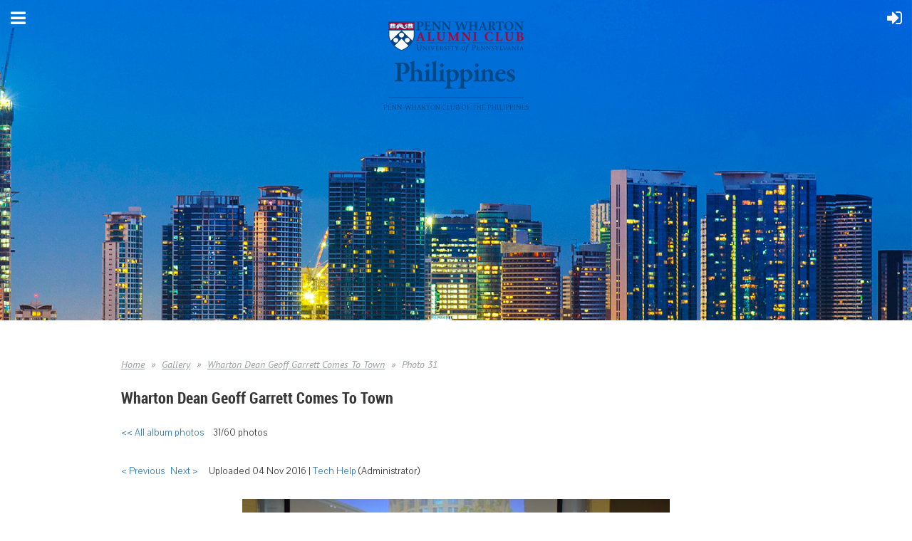

--- FILE ---
content_type: text/html; charset=utf-8
request_url: https://whartonpennph.org/Wharton-Dean-Geoff-Garrett-Comes-To-Town/58360375
body_size: 11324
content:
<!DOCTYPE html>
<!--[if lt IE 7 ]><html lang="en" class="no-js ie6 "><![endif]-->
<!--[if IE 7 ]><html lang="en" class="no-js ie7 "> <![endif]-->
<!--[if IE 8 ]><html lang="en" class="no-js ie8 "> <![endif]-->
<!--[if IE 9 ]><html lang="en" class="no-js ie9 "><![endif]-->
<!--[if (gt IE 9)|!(IE)]><!--><html lang="en" class="no-js "> <!--<![endif]-->
<head id="Head1">
  <meta name="viewport" content="width=device-width, initial-scale=1">
<link href="https://whartonpennph.org/BuiltTheme/firma_above_the_clouds.v3.0/f3c86ce1/Styles/combined.css" rel="stylesheet" type="text/css" /><link href="https://whartonpennph.org/resources/theme/user.css?t=638587952730000000" rel="stylesheet" type="text/css" /><link href="https://live-sf.wildapricot.org/WebUI/built9.12.1-8e232c8/scripts/public/react/index-84b33b4.css" rel="stylesheet" type="text/css" /><link href="https://live-sf.wildapricot.org/WebUI/built9.12.1-8e232c8/css/shared/ui/shared-ui-compiled.css" rel="stylesheet" type="text/css" /><script type="text/javascript" language="javascript" id="idJavaScriptEnvironment">var bonaPage_BuildVer='9.12.1-8e232c8';
var bonaPage_AdminBackendUrl = '/admin/';
var bonaPage_StatRes='https://live-sf.wildapricot.org/WebUI/';
var bonaPage_InternalPageType = { isUndefinedPage : false,isWebPage : true,isAdminPage : false,isDialogPage : false,isSystemPage : false,isErrorPage : false,isError404Page : false };
var bonaPage_PageView = { isAnonymousView : true,isMemberView : false,isAdminView : false };
var WidgetMode = 0;
var bonaPage_IsUserAnonymous = true;
var bonaPage_ThemeVer='f3c86ce16385879527300000000'; var bonaPage_ThemeId = 'firma_above_the_clouds.v3.0'; var bonaPage_ThemeVersion = '3.0';
var bonaPage_id='18221'; version_id='';
if (bonaPage_InternalPageType && (bonaPage_InternalPageType.isSystemPage || bonaPage_InternalPageType.isWebPage) && window.self !== window.top) { var success = true; try { var tmp = top.location.href; if (!tmp) { top.location = self.location; } } catch (err) { try { if (self != top) { top.location = self.location; } } catch (err) { try { if (self != top) { top = self; } success = false; } catch (err) { success = false; } } success = false; } if (!success) { window.onload = function() { document.open('text/html', 'replace'); document.write('<ht'+'ml><he'+'ad></he'+'ad><bo'+'dy><h1>Wrong document context!</h1></bo'+'dy></ht'+'ml>'); document.close(); } } }
try { function waMetricsGlobalHandler(args) { if (WA.topWindow.waMetricsOuterGlobalHandler && typeof(WA.topWindow.waMetricsOuterGlobalHandler) === 'function') { WA.topWindow.waMetricsOuterGlobalHandler(args); }}} catch(err) {}
 try { if (parent && parent.BonaPage) parent.BonaPage.implementBonaPage(window); } catch (err) { }
try { document.write('<style type="text/css"> .WaHideIfJSEnabled, .HideIfJSEnabled { display: none; } </style>'); } catch(err) {}
var bonaPage_WebPackRootPath = 'https://live-sf.wildapricot.org/WebUI/built9.12.1-8e232c8/scripts/public/react/';</script><script type="text/javascript" language="javascript" src="https://live-sf.wildapricot.org/WebUI/built9.12.1-8e232c8/scripts/shared/bonapagetop/bonapagetop-compiled.js" id="idBonaPageTop"></script><script type="text/javascript" language="javascript" src="https://live-sf.wildapricot.org/WebUI/built9.12.1-8e232c8/scripts/public/react/index-84b33b4.js" id="ReactPublicJs"></script><script type="text/javascript" language="javascript" src="https://live-sf.wildapricot.org/WebUI/built9.12.1-8e232c8/scripts/shared/ui/shared-ui-compiled.js" id="idSharedJs"></script><script type="text/javascript" language="javascript" src="https://live-sf.wildapricot.org/WebUI/built9.12.1-8e232c8/General.js" id=""></script><script type="text/javascript" language="javascript" src="https://whartonpennph.org/BuiltTheme/firma_above_the_clouds.v3.0/f3c86ce1/Scripts/combined.js" id=""></script><title>Penn-Wharton Club Of The Philippines - Untitled page</title>
<link rel="shortcut icon" type="image/ico" href="/Resources/Pictures/favicon.ico"  /><link rel="search" type="application/opensearchdescription+xml" title="whartonpennph.org" href="/opensearch.ashx" /><link href='https://maxcdn.bootstrapcdn.com/font-awesome/4.5.0/css/font-awesome.min.css' rel='stylesheet'>
<link href='https://fonts.googleapis.com/css?family=Pavanam|Raleway:400,700,300' rel='stylesheet' type='text/css'>
<link href='/resources/WhartonPenn/Styles/normalize.css' rel='stylesheet prefetch'>
<link href='/resources/WhartonPenn/Styles/bootstrap.min.css' rel='stylesheet prefetch'>
<link href='/resources/WhartonPenn/Styles/css.css' rel='stylesheet prefetch'>
<link href='/resources/WhartonPenn/Styles/override.css' rel='stylesheet prefetch'></head>
<body id="PAGEID_18221" class="publicContentView LayoutMain">
  <div class="mLayout layoutMain state1" id="mLayout">
<div class="mobilePanelContainer">
<div id="id_MobilePanel" data-componentId="MobilePanel" class="WaPlaceHolder WaPlaceHolderMobilePanel" style=""><div style=""><div id="id_xaBsq8r" class="WaGadgetOnly WaGadgetMobilePanel  gadgetStyleNone" style="" data-componentId="xaBsq8r" ><div class="mobilePanel">
	
	<div class="mobilePanelButton buttonMenu" title="Menu">Menu</div>
<div class="mobilePanelButton buttonLogin" title="Log in">Log in</div>
<div class="menuInner">
		<ul class="firstLevel">
<li class=" ">
	<div class="item">
		<a href="https://whartonpennph.org/" title="Home"><span>Home</span></a>
</div>
</li>
	
<li class=" dir">
	<div class="item">
		<a href="https://whartonpennph.org/about-us" title="About us"><span>About us</span></a>
<ul class="secondLevel">
<li class=" ">
	<div class="item">
		<a href="https://whartonpennph.org/presidents-message" title="President&#39;s Message"><span>President&#39;s Message</span></a>
</div>
</li>
	
<li class=" ">
	<div class="item">
		<a href="https://whartonpennph.org/trustees" title="Trustees"><span>Trustees</span></a>
</div>
</li>
	
<li class=" ">
	<div class="item">
		<a href="https://whartonpennph.org/history" title="History"><span>History</span></a>
</div>
</li>
	
<li class=" ">
	<div class="item">
		<a href="https://whartonpennph.org/hall-of-presidents" title="Hall Of Presidents"><span>Hall Of Presidents</span></a>
</div>
</li>
	
<li class=" ">
	<div class="item">
		<a href="https://whartonpennph.org/by-laws" title="By-Laws"><span>By-Laws</span></a>
</div>
</li>
	
<li class=" ">
	<div class="item">
		<a href="https://whartonpennph.org/committees" title="Committees"><span>Committees</span></a>
</div>
</li>
	
<li class=" ">
	<div class="item">
		<a href="https://whartonpennph.org/program-categories" title="Program Categories"><span>Program Categories</span></a>
</div>
</li>
	
<li class=" ">
	<div class="item">
		<a href="https://whartonpennph.org/penn-links" title="Penn Links"><span>Penn Links</span></a>
</div>
</li>
	
</ul>
</div>
</li>
	
<li class=" dir">
	<div class="item">
		<a href="https://whartonpennph.org/membership" title="Membership"><span>Membership</span></a>
<ul class="secondLevel">
<li class=" ">
	<div class="item">
		<a href="https://whartonpennph.org/join" title="Join Us"><span>Join Us</span></a>
</div>
</li>
	
<li class=" ">
	<div class="item">
		<a href="https://whartonpennph.org/renew-edit" title="Renew/Edit"><span>Renew/Edit</span></a>
</div>
</li>
	
<li class=" ">
	<div class="item">
		<a href="https://whartonpennph.org/benefits" title="Member Benefits"><span>Member Benefits</span></a>
</div>
</li>
	
<li class=" ">
	<div class="item">
		<a href="https://whartonpennph.org/career-opportunities" title="Career Opportunities"><span>Career Opportunities</span></a>
</div>
</li>
	
</ul>
</div>
</li>
	
<li class=" ">
	<div class="item">
		<a href="https://whartonpennph.org/events" title="Events"><span>Events</span></a>
</div>
</li>
	
<li class=" dir">
	<div class="item">
		<a href="https://whartonpennph.org/outreach" title="Outreach"><span>Outreach</span></a>
<ul class="secondLevel">
<li class=" ">
	<div class="item">
		<a href="https://whartonpennph.org/wharton-penn-foundation" title="Wharton-Penn Foundation"><span>Wharton-Penn Foundation</span></a>
</div>
</li>
	
<li class=" ">
	<div class="item">
		<a href="https://whartonpennph.org/Wharton-Penn-Philippines-MBA-Fellowship" title="Wharton-Penn Philippines MBA Fellowship"><span>Wharton-Penn Philippines MBA Fellowship</span></a>
</div>
</li>
	
<li class=" ">
	<div class="item">
		<a href="https://whartonpennph.org/wharton-penn-philippines-endowment-fund" title="Wharton-Penn Philippines Endowment Fund"><span>Wharton-Penn Philippines Endowment Fund</span></a>
</div>
</li>
	
<li class=" ">
	<div class="item">
		<a href="https://whartonpennph.org/upenn-scholarships" title="UPenn Scholarships"><span>UPenn Scholarships</span></a>
</div>
</li>
	
<li class=" ">
	<div class="item">
		<a href="https://whartonpennph.org/other-outreach-activities" title="Other Outreach Activities"><span>Other Outreach Activities</span></a>
</div>
</li>
	
</ul>
</div>
</li>
	
<li class=" dir">
	<div class="item">
		<a href="https://whartonpennph.org/gallery" title="Gallery"><span>Gallery</span></a>
<ul class="secondLevel">
<li class=" ">
	<div class="item">
		<a href="https://whartonpennph.org/Hearts-and-Heritage-Pre-Valentines-Reunion-2025" title="Hearts and Heritage: Pre-Valentine&#39;s Reunion 2025"><span>Hearts and Heritage: Pre-Valentine&#39;s Reunion 2025</span></a>
</div>
</li>
	
<li class=" ">
	<div class="item">
		<a href="https://whartonpennph.org/page-18246" title="Inaugural Pennay Fireside Chat 2024"><span>Inaugural Pennay Fireside Chat 2024</span></a>
</div>
</li>
	
<li class=" ">
	<div class="item">
		<a href="https://whartonpennph.org/Bowling-2023" title="Bowling 2023"><span>Bowling 2023</span></a>
</div>
</li>
	
<li class=" ">
	<div class="item">
		<a href="https://whartonpennph.org/MBA-Info-Session-2023" title="MBA Info Session 2023"><span>MBA Info Session 2023</span></a>
</div>
</li>
	
<li class=" ">
	<div class="item">
		<a href="https://whartonpennph.org/ChatGPT-2023" title="ChatGPT 2023"><span>ChatGPT 2023</span></a>
</div>
</li>
	
<li class=" ">
	<div class="item">
		<a href="https://whartonpennph.org/Masungi" title="Masungi 2023"><span>Masungi 2023</span></a>
</div>
</li>
	
<li class=" ">
	<div class="item">
		<a href="https://whartonpennph.org/Pre-Reunion-Cocktails-2023" title="Pre-Reunion Cocktails 2023"><span>Pre-Reunion Cocktails 2023</span></a>
</div>
</li>
	
<li class=" ">
	<div class="item">
		<a href="https://whartonpennph.org/page-18232" title="Class of 2022 Send-Off"><span>Class of 2022 Send-Off</span></a>
</div>
</li>
	
<li class=" ">
	<div class="item">
		<a href="https://whartonpennph.org/page-18231" title="Network &amp; Chill Series 02 - The Future of Food"><span>Network &amp; Chill Series 02 - The Future of Food</span></a>
</div>
</li>
	
<li class=" ">
	<div class="item">
		<a href="https://whartonpennph.org/page-18228" title="Network &amp; Chill Series 01 - Livable Spaces"><span>Network &amp; Chill Series 01 - Livable Spaces</span></a>
</div>
</li>
	
<li class=" ">
	<div class="item">
		<a href="https://whartonpennph.org/security-in-asia" title="Security in Asia Discussion with Penn Alumni Ambassadors"><span>Security in Asia Discussion with Penn Alumni Ambassadors</span></a>
</div>
</li>
	
<li class=" ">
	<div class="item">
		<a href="https://whartonpennph.org/us-alumni-golf" title="US Alumni Golf Tournament and Fellowship"><span>US Alumni Golf Tournament and Fellowship</span></a>
</div>
</li>
	
<li class="sel ">
	<div class="item">
		<a href="https://whartonpennph.org/Wharton-Dean-Geoff-Garrett-Comes-To-Town" title="Wharton Dean Geoff Garrett Comes To Town"><span>Wharton Dean Geoff Garrett Comes To Town</span></a>
</div>
</li>
	
<li class=" ">
	<div class="item">
		<a href="https://whartonpennph.org/Penn-Pub-2016" title="Penn Pub 2016"><span>Penn Pub 2016</span></a>
</div>
</li>
	
<li class=" ">
	<div class="item">
		<a href="https://whartonpennph.org/mba-info-session-2016" title="MBA Info Session 2016"><span>MBA Info Session 2016</span></a>
</div>
</li>
	
<li class=" ">
	<div class="item">
		<a href="https://whartonpennph.org/send-off-2016" title="Send Off 2016"><span>Send Off 2016</span></a>
</div>
</li>
	
<li class=" ">
	<div class="item">
		<a href="https://whartonpennph.org/celebration-day-2016" title="Celebration Day 2016"><span>Celebration Day 2016</span></a>
</div>
</li>
	
<li class=" ">
	<div class="item">
		<a href="https://whartonpennph.org/meet-your-candidates" title="Meet Your Candidates"><span>Meet Your Candidates</span></a>
</div>
</li>
	
<li class=" ">
	<div class="item">
		<a href="https://whartonpennph.org/first-september-2015" title="First September 2015"><span>First September 2015</span></a>
</div>
</li>
	
<li class=" ">
	<div class="item">
		<a href="https://whartonpennph.org/wharton-mba-admissions-reception-2015" title="Wharton MBA Admissions Reception 2015"><span>Wharton MBA Admissions Reception 2015</span></a>
</div>
</li>
	
</ul>
</div>
</li>
	
<li class=" dir">
	<div class="item">
		<a href="https://whartonpennph.org/news" title="News"><span>News</span></a>
<ul class="secondLevel">
<li class=" ">
	<div class="item">
		<a href="https://whartonpennph.org/page-18168" title="Wharton-Penn News"><span>Wharton-Penn News</span></a>
</div>
</li>
	
<li class=" ">
	<div class="item">
		<a href="https://whartonpennph.org/page-18169" title="Social Outreach"><span>Social Outreach</span></a>
</div>
</li>
	
</ul>
</div>
</li>
	
<li class=" ">
	<div class="item">
		<a href="https://whartonpennph.org/contact-us" title="Contact"><span>Contact</span></a>
</div>
</li>
	
<li class=" ">
	<div class="item">
		<a href="https://whartonpennph.org/shop" title="Club Merchandise"><span>Club Merchandise</span></a>
</div>
</li>
	
</ul>
	</div>

	<div class="loginInner">
<div class="loginContainerForm oAuthIsfalse">
<form method="post" action="https://whartonpennph.org/Sys/Login" id="id_xaBsq8r_form" class="generalLoginBox"  data-disableInAdminMode="true">
<input type="hidden" name="ReturnUrl" id="id_xaBsq8r_returnUrl" value="">
				<input type="hidden" name="browserData" id="id_xaBsq8r_browserField">
<div class="loginUserName">
<div class="loginUserNameTextBox">
		<input name="email" type="text" maxlength="100" placeholder="Email"  id="id_xaBsq8r_userName" tabindex="1" class="emailTextBoxControl"/>
	</div>
</div><div class="loginPassword">
<div class="loginPasswordTextBox">
		<input name="password" type="password" placeholder="Password" maxlength="50" id="id_xaBsq8r_password" tabindex="2" class="passwordTextBoxControl" autocomplete="off"/>
	</div>
</div> 
    <input id="g-recaptcha-invisible_xaBsq8r" name="g-recaptcha-invisible" value="recaptcha" type="hidden"/> 
    <div id="recapcha_placeholder_xaBsq8r" style="display:none"></div>
    <span id="idReCaptchaValidator_xaBsq8r" errorMessage="Please verify that you are not a robot" style="display:none" validatorType="method" ></span>
    <script>
        $("#idReCaptchaValidator_xaBsq8r").on( "wavalidate", function(event, validationResult) {
            if (grecaptcha.getResponse(widgetId_xaBsq8r).length == 0){
                grecaptcha.execute(widgetId_xaBsq8r);	
                validationResult.shouldStopValidation = true;
                return;
            }

            validationResult.result = true;
        });
  
            var widgetId_xaBsq8r;

            var onloadCallback_xaBsq8r = function() {
                // Renders the HTML element with id 'recapcha_placeholder_xaBsq8r' as a reCAPTCHA widget.
                // The id of the reCAPTCHA widget is assigned to 'widgetId_xaBsq8r'.
                widgetId_xaBsq8r = grecaptcha.render('recapcha_placeholder_xaBsq8r', {
                'sitekey' : '6LfmM_UhAAAAAJSHT-BwkAlQgN0mMViOmaK7oEIV',
                'size': 'invisible',
                'callback': function(){
                    document.getElementById('g-recaptcha-invisible_xaBsq8r').form.submit();
                },
                'theme' : 'light'
            });
        };
    </script>
	
    <script src="https://www.google.com/recaptcha/api.js?onload=onloadCallback_xaBsq8r&render=explicit" async defer></script>

 <div class="loginActionRememberMe">
		<input id="id_xaBsq8r_rememberMe" type="checkbox" name="rememberMe" tabindex="3" class="rememberMeCheckboxControl"/>
		<label for="id_xaBsq8r_rememberMe">Remember me</label>
	</div>
<div class="loginPasswordForgot">
		<a href="https://whartonpennph.org/Sys/ResetPasswordRequest">Forgot password</a>
	</div>
<div class="loginAction">
	<input type="submit" name="ctl03$ctl02$loginViewControl$loginControl$Login" value="Log in" id="id_xaBsq8r_loginAction" onclick="if (!browserInfo.clientCookiesEnabled()) {alert('Warning: browser cookies disabled. Please enable them to use this website.'); return false;}" tabindex="4" class="loginButton loginButtonControl"/>
</div></form></div>
</div>

</div>

<script type="text/javascript">

jq$(function()
{
	var gadget = jq$('#id_xaBsq8r'),
		menuContainer = gadget.find('.menuInner'),
		loginContainer = gadget.find('.loginInner');

	gadget.find('.buttonMenu').on("click",function()
	{
		menuContainer.toggle();
		loginContainer.hide();
		jq$(this).toggleClass('active');
        jq$('.buttonLogin').removeClass('active');
		return false;
	});

	gadget.find('.buttonLogin').on("click",function()
	{
		loginContainer.toggle();
		menuContainer.hide();
		jq$(this).toggleClass('active');
        jq$('.buttonMenu').removeClass('active');
		return false;
	});

	gadget.find('.mobilePanel').on("click",function(event)
	{
        if( !(jq$(event.target).parents('.loginInner').size() || event.target.className == 'loginInner') )
        {
            menuContainer.hide();
            loginContainer.hide();
            jq$('.buttonLogin').removeClass('active');
            jq$('.buttonMenu').removeClass('active');
        }

        event.stopPropagation();
	});

	jq$('body').on("click",function()
	{
		menuContainer.hide();
		loginContainer.hide();
		jq$('.buttonLogin').removeClass('active');
        jq$('.buttonMenu').removeClass('active');
	});


	// login
	var browserField = document.getElementById('id_xaBsq8r' + '_browserField');

	if (browserField)
	{
		browserField.value = browserInfo.getBrowserCapabilitiesData();
	}

	jq$('#id_xaBsq8r' + '_form').FormValidate();
	jq$('.WaGadgetMobilePanel form').attr('data-disableInAdminMode', 'false');

});

</script></div></div>
</div></div>

		<!-- header zone -->
		<div class="zoneHeaderOuter">
			<div class="zoneHeader container_12">
				<div class="zoneHeaderInner s1_grid_12 s2_grid_12 s3_grid_12">
<div id="id_Header" data-componentId="Header" class="WaPlaceHolder WaPlaceHolderHeader" style=""><div style="padding-top:0px;padding-bottom:0px;"><div id="id_qaISEe5" class="WaGadgetFirst WaGadgetLoginButton  gadgetStyleNone" style="margin-top:0px;margin-bottom:0px;" data-componentId="qaISEe5" ><div class="loginButtonBackground"></div>
<div class="loginButtonWrapper alignRight">
  <div class="loginBoxLinkContainer">
    <a class="loginBoxLinkButton" href="https://whartonpennph.org/Sys/Login">Log in</a>
  </div>
  </div>
<script type="text/javascript">
  jq$(function() {
    var gadgetLoginButton = jq$('#id_qaISEe5');
    var leftOffset;
    
    function resizeBgLogin() {
      // background track
      leftOffset = (gadgetLoginButton.closest('.WaLayoutTable').length > 0) ? gadgetLoginButton.closest('.WaLayoutTable').width() : gadgetLoginButton.width();
        
      gadgetLoginButton.find('.loginButtonBackground').css({
        'width': jq$('body').width(),
        'left': ( ( jq$('body').width() - leftOffset ) * -0.5 )
      });
    }

    resizeBgLogin();
    jq$(window).resize(function() { resizeBgLogin(); });
  });
</script>
</div><div id="id_H8b9tTl" class="WaGadget WaGadgetMenuHorizontal  menuStyle002" style="" data-componentId="H8b9tTl" ><div data-sticky-wrapper="true">
    <div class="stickness">
        <div class="menuBackground"></div>
        <div class="menuInner">
            <ul class="firstLevel">
                <li class=" ">
	<div class="item">
		<a href="https://whartonpennph.org/" title="Home"><span>Home</span></a>
</div>
</li>
	
<li class=" dir">
	<div class="item">
		<a href="https://whartonpennph.org/about-us" title="About us"><span>About us</span></a>
<ul class="secondLevel">
<li class=" ">
	<div class="item">
		<a href="https://whartonpennph.org/presidents-message" title="President&#39;s Message"><span>President&#39;s Message</span></a>
</div>
</li>
	
<li class=" ">
	<div class="item">
		<a href="https://whartonpennph.org/trustees" title="Trustees"><span>Trustees</span></a>
</div>
</li>
	
<li class=" ">
	<div class="item">
		<a href="https://whartonpennph.org/history" title="History"><span>History</span></a>
</div>
</li>
	
<li class=" ">
	<div class="item">
		<a href="https://whartonpennph.org/hall-of-presidents" title="Hall Of Presidents"><span>Hall Of Presidents</span></a>
</div>
</li>
	
<li class=" ">
	<div class="item">
		<a href="https://whartonpennph.org/by-laws" title="By-Laws"><span>By-Laws</span></a>
</div>
</li>
	
<li class=" ">
	<div class="item">
		<a href="https://whartonpennph.org/committees" title="Committees"><span>Committees</span></a>
</div>
</li>
	
<li class=" ">
	<div class="item">
		<a href="https://whartonpennph.org/program-categories" title="Program Categories"><span>Program Categories</span></a>
</div>
</li>
	
<li class=" ">
	<div class="item">
		<a href="https://whartonpennph.org/penn-links" title="Penn Links"><span>Penn Links</span></a>
</div>
</li>
	
</ul>
</div>
</li>
	
<li class=" dir">
	<div class="item">
		<a href="https://whartonpennph.org/membership" title="Membership"><span>Membership</span></a>
<ul class="secondLevel">
<li class=" ">
	<div class="item">
		<a href="https://whartonpennph.org/join" title="Join Us"><span>Join Us</span></a>
</div>
</li>
	
<li class=" ">
	<div class="item">
		<a href="https://whartonpennph.org/renew-edit" title="Renew/Edit"><span>Renew/Edit</span></a>
</div>
</li>
	
<li class=" ">
	<div class="item">
		<a href="https://whartonpennph.org/benefits" title="Member Benefits"><span>Member Benefits</span></a>
</div>
</li>
	
<li class=" ">
	<div class="item">
		<a href="https://whartonpennph.org/career-opportunities" title="Career Opportunities"><span>Career Opportunities</span></a>
</div>
</li>
	
</ul>
</div>
</li>
	
<li class=" ">
	<div class="item">
		<a href="https://whartonpennph.org/events" title="Events"><span>Events</span></a>
</div>
</li>
	
<li class=" dir">
	<div class="item">
		<a href="https://whartonpennph.org/outreach" title="Outreach"><span>Outreach</span></a>
<ul class="secondLevel">
<li class=" ">
	<div class="item">
		<a href="https://whartonpennph.org/wharton-penn-foundation" title="Wharton-Penn Foundation"><span>Wharton-Penn Foundation</span></a>
</div>
</li>
	
<li class=" ">
	<div class="item">
		<a href="https://whartonpennph.org/Wharton-Penn-Philippines-MBA-Fellowship" title="Wharton-Penn Philippines MBA Fellowship"><span>Wharton-Penn Philippines MBA Fellowship</span></a>
</div>
</li>
	
<li class=" ">
	<div class="item">
		<a href="https://whartonpennph.org/wharton-penn-philippines-endowment-fund" title="Wharton-Penn Philippines Endowment Fund"><span>Wharton-Penn Philippines Endowment Fund</span></a>
</div>
</li>
	
<li class=" ">
	<div class="item">
		<a href="https://whartonpennph.org/upenn-scholarships" title="UPenn Scholarships"><span>UPenn Scholarships</span></a>
</div>
</li>
	
<li class=" ">
	<div class="item">
		<a href="https://whartonpennph.org/other-outreach-activities" title="Other Outreach Activities"><span>Other Outreach Activities</span></a>
</div>
</li>
	
</ul>
</div>
</li>
	
<li class=" dir">
	<div class="item">
		<a href="https://whartonpennph.org/gallery" title="Gallery"><span>Gallery</span></a>
<ul class="secondLevel">
<li class=" ">
	<div class="item">
		<a href="https://whartonpennph.org/Hearts-and-Heritage-Pre-Valentines-Reunion-2025" title="Hearts and Heritage: Pre-Valentine&#39;s Reunion 2025"><span>Hearts and Heritage: Pre-Valentine&#39;s Reunion 2025</span></a>
</div>
</li>
	
<li class=" ">
	<div class="item">
		<a href="https://whartonpennph.org/page-18246" title="Inaugural Pennay Fireside Chat 2024"><span>Inaugural Pennay Fireside Chat 2024</span></a>
</div>
</li>
	
<li class=" ">
	<div class="item">
		<a href="https://whartonpennph.org/Bowling-2023" title="Bowling 2023"><span>Bowling 2023</span></a>
</div>
</li>
	
<li class=" ">
	<div class="item">
		<a href="https://whartonpennph.org/MBA-Info-Session-2023" title="MBA Info Session 2023"><span>MBA Info Session 2023</span></a>
</div>
</li>
	
<li class=" ">
	<div class="item">
		<a href="https://whartonpennph.org/ChatGPT-2023" title="ChatGPT 2023"><span>ChatGPT 2023</span></a>
</div>
</li>
	
<li class=" ">
	<div class="item">
		<a href="https://whartonpennph.org/Masungi" title="Masungi 2023"><span>Masungi 2023</span></a>
</div>
</li>
	
<li class=" ">
	<div class="item">
		<a href="https://whartonpennph.org/Pre-Reunion-Cocktails-2023" title="Pre-Reunion Cocktails 2023"><span>Pre-Reunion Cocktails 2023</span></a>
</div>
</li>
	
<li class=" ">
	<div class="item">
		<a href="https://whartonpennph.org/page-18232" title="Class of 2022 Send-Off"><span>Class of 2022 Send-Off</span></a>
</div>
</li>
	
<li class=" ">
	<div class="item">
		<a href="https://whartonpennph.org/page-18231" title="Network &amp; Chill Series 02 - The Future of Food"><span>Network &amp; Chill Series 02 - The Future of Food</span></a>
</div>
</li>
	
<li class=" ">
	<div class="item">
		<a href="https://whartonpennph.org/page-18228" title="Network &amp; Chill Series 01 - Livable Spaces"><span>Network &amp; Chill Series 01 - Livable Spaces</span></a>
</div>
</li>
	
<li class=" ">
	<div class="item">
		<a href="https://whartonpennph.org/security-in-asia" title="Security in Asia Discussion with Penn Alumni Ambassadors"><span>Security in Asia Discussion with Penn Alumni Ambassadors</span></a>
</div>
</li>
	
<li class=" ">
	<div class="item">
		<a href="https://whartonpennph.org/us-alumni-golf" title="US Alumni Golf Tournament and Fellowship"><span>US Alumni Golf Tournament and Fellowship</span></a>
</div>
</li>
	
<li class="sel ">
	<div class="item">
		<a href="https://whartonpennph.org/Wharton-Dean-Geoff-Garrett-Comes-To-Town" title="Wharton Dean Geoff Garrett Comes To Town"><span>Wharton Dean Geoff Garrett Comes To Town</span></a>
</div>
</li>
	
<li class=" ">
	<div class="item">
		<a href="https://whartonpennph.org/Penn-Pub-2016" title="Penn Pub 2016"><span>Penn Pub 2016</span></a>
</div>
</li>
	
<li class=" ">
	<div class="item">
		<a href="https://whartonpennph.org/mba-info-session-2016" title="MBA Info Session 2016"><span>MBA Info Session 2016</span></a>
</div>
</li>
	
<li class=" ">
	<div class="item">
		<a href="https://whartonpennph.org/send-off-2016" title="Send Off 2016"><span>Send Off 2016</span></a>
</div>
</li>
	
<li class=" ">
	<div class="item">
		<a href="https://whartonpennph.org/celebration-day-2016" title="Celebration Day 2016"><span>Celebration Day 2016</span></a>
</div>
</li>
	
<li class=" ">
	<div class="item">
		<a href="https://whartonpennph.org/meet-your-candidates" title="Meet Your Candidates"><span>Meet Your Candidates</span></a>
</div>
</li>
	
<li class=" ">
	<div class="item">
		<a href="https://whartonpennph.org/first-september-2015" title="First September 2015"><span>First September 2015</span></a>
</div>
</li>
	
<li class=" ">
	<div class="item">
		<a href="https://whartonpennph.org/wharton-mba-admissions-reception-2015" title="Wharton MBA Admissions Reception 2015"><span>Wharton MBA Admissions Reception 2015</span></a>
</div>
</li>
	
</ul>
</div>
</li>
	
<li class=" dir">
	<div class="item">
		<a href="https://whartonpennph.org/news" title="News"><span>News</span></a>
<ul class="secondLevel">
<li class=" ">
	<div class="item">
		<a href="https://whartonpennph.org/page-18168" title="Wharton-Penn News"><span>Wharton-Penn News</span></a>
</div>
</li>
	
<li class=" ">
	<div class="item">
		<a href="https://whartonpennph.org/page-18169" title="Social Outreach"><span>Social Outreach</span></a>
</div>
</li>
	
</ul>
</div>
</li>
	
<li class=" ">
	<div class="item">
		<a href="https://whartonpennph.org/contact-us" title="Contact"><span>Contact</span></a>
</div>
</li>
	
<li class=" ">
	<div class="item">
		<a href="https://whartonpennph.org/shop" title="Club Merchandise"><span>Club Merchandise</span></a>
</div>
</li>
	
</ul>
        </div>
    </div>
</div>

<script type="text/javascript">
    if (window.WaMenuHorizontal)
    {
        jq$(document).ready(function()
        {
            new stickyPlaceholder();
            new WaMenuHorizontal({ id: "id_H8b9tTl" });
        });
    }
</script>


<script type="text/javascript">
    jq$(function()
    {
        var gadgetHorMenu = jq$('#id_H8b9tTl');
        var leftOffset;

        function resizeBg()
        {
            // background track

            leftOffset = (gadgetHorMenu.closest('.WaLayoutTable').length > 0) ? gadgetHorMenu.closest('.WaLayoutTable').width() : gadgetHorMenu.width();

            gadgetHorMenu.find('.menuBackground').css(
            {
                'width': jq$('body').width(),
                'left': ( ( jq$('body').width() - leftOffset ) * -0.5 )
            });
        }

        resizeBg();

        jq$(window).resize(function()
        {
            resizeBg();
        });
    });
</script></div><div id="id_qL4M8VT" class="WaGadgetLast WaGadgetCustomHTML  gadgetStyleNone" style="" data-componentId="qL4M8VT" ><div class="gadgetStyleBody " style=""  data-areaHeight="auto">
<a href="/"><img src="/resources/WhartonPenn/images/wharton-university-of-pennsylvania.png" alt="Wharton Penn" title="Wharton Penn" /></a></div>
</div></div>
</div></div>
			</div>
		</div>

		<div class="zoneHeader1Outer">
			<div class="zoneHeader1 container_12">
				<div class="zoneHeader1Inner s1_grid_12 s2_grid_12 s3_grid_12">
					<div class="color"></div>
<div id="id_Header1" data-componentId="Header1" class="WaPlaceHolder WaPlaceHolderHeader1" style=""><div style=""><div id="id_gY4jmNf" class="WaGadgetOnly WaGadgetSocialProfile  gadgetStyle001" style="" data-componentId="gY4jmNf" ><div class="gadgetStyleBody " style=""  data-areaHeight="auto">
<div class="socialProfileWrapper alignLeft fixedtrue">
	<ul class="orientationHorizontal"><li><a href="https://www.facebook.com/wildapricot" title="Facebook" class="Facebook" target="_blank"></a></li><li><a href="https://x.com/wildapricot" title="X" class="X" target="_blank"></a></li><li><a href="http://www.linkedin.com/company/wild-apricot" title="LinkedIn" class="LinkedIn" target="_blank"></a></li><li><a href="http://www.youtube.com/wildapricotcom" title="YouTube" class="YouTube" target="_blank"></a></li></ul>
</div>
</div>
<script>
    jq$(document).ready(function() {
        jq$(".socialProfileWrapper.fixedtrue").closest(".WaGadgetSocialProfile").addClass("fixed");
        jq$(".socialProfileWrapper.fixedtrue ul").removeClass("orientationHorizontal").addClass("orientationVertical");

        // new stuff
        var mobileResolution = 959,
                innerPadding = 10,
                target = jq$('#id_gY4jmNf.WaGadgetSocialProfile.fixed'),
                stickyAnchor = target.closest('.WaPlaceHolder');

        if( target && stickyAnchor.length > 0 )
        {
            makeSocialSticky(stickyAnchor, target);

            jq$(window).scroll( function()
            {
                makeSocialSticky(stickyAnchor, target);
            });

            jq$(window).resize( function()
            {
                makeSocialSticky(stickyAnchor, target);
            });

            makeSocialSticky(stickyAnchor, target);
        }

        function makeSocialSticky(anchor, target){
            var anchorOffset = anchor.offset().top,
                windowTop = jq$(window).scrollTop(),
                styleNoneMargin = (target.hasClass('gadgetStyleNone'))? 6:0;


            if ( window.innerWidth < mobileResolution){ // for inner position
                if (windowTop > anchorOffset+innerPadding && target.height() < jq$(window).height()) {
                    var innerOffset = anchor.offset().left + anchor.width() - target.width() - innerPadding;
                    target.addClass('sticky').css("left", innerOffset).css("right", "auto");
                }
                else{
                    target.removeClass('sticky').css("left","").css("right","");
                }
            }
            else{ //for outer position
                if (windowTop > anchorOffset && target.height() < jq$(window).height()) {
                    target.addClass('sticky').css("left", anchor.offset().left + anchor.width() + styleNoneMargin).css("right", "auto");
                }
                else{
                    target.removeClass('sticky').css("left","").css("right","");
                }
            }


        };
        //end of new stuff
    });
</script>
</div></div>
</div></div>
			</div>
		</div>

		<div class="zoneHeader2Outer">
			<div class="zoneHeader2 container_12">
				<div class="zoneHeader2Inner s1_grid_12 s2_grid_12 s3_grid_12">
</div>
			</div>
		</div>
		<!-- /header zone -->

<!-- content zone -->
	<div class="zoneContentOuter">
		<div class="zoneContent container_12">
			<div class="zoneContentInner s1_grid_12 s2_grid_12 s3_grid_12">
<div id="id_Content" data-componentId="Content" class="WaPlaceHolder WaPlaceHolderContent" style=""><div style=""><div id="id_SjOlktW" class="WaGadgetFirst WaGadgetBreadcrumbs  gadgetStyleNone" style="margin-bottom:20px;" data-componentId="SjOlktW" ><div class="gadgetStyleBody " style=""  data-areaHeight="auto">
<ul>
<li><a href="https://whartonpennph.org/">Home</a></li>
<li><a href="https://whartonpennph.org/gallery">Gallery</a></li>
<li><a href="https://whartonpennph.org/Wharton-Dean-Geoff-Garrett-Comes-To-Town">Wharton Dean Geoff Garrett Comes To Town</a></li>
<li class="last"><span>Photo 31</span></li>
</ul>
</div>
</div><div id="id_ds7RacO" class="WaGadget WaGadgetContent  gadgetStyleNone" style="" data-componentId="ds7RacO" ><div class="gadgetStyleBody gadgetContentEditableArea" style="" data-editableArea="0" data-areaHeight="auto">
<h1>Wharton Dean Geoff Garrett Comes To Town</h1>
</div>
</div><div id="id_YuqCb4O" class="WaGadgetLast WaGadgetPhotoAlbum  gadgetStyleNone WaGadgetPhotoAlbumStatePhoto" style="" data-componentId="YuqCb4O" ><div class="gadgetStyleBody " style=""  data-areaHeight="auto">




<form method="post" action="" id="form">
<div class="aspNetHidden">
<input type="hidden" name="__VIEWSTATE" id="__VIEWSTATE" value="YYnD5J2ev9plK3EWZT0SWx4v58sgjJgLqzRk8L0KO5WCuYPm1DGbbgxUz0nC+sCmyvheQxwSQUKHf7O2kWNGigy7+ZWRjFAzQbEyRCgOirvBGQJCtowLVT8kpRCF4wj8CZGft6ohq1e4bRAQo2PNKmMLXROp0DOxaR9lJqp77GwNISL2p5Vt8SkVB8Zkyrzl4k/wMkqMYsiMw62nrYdY82PPkSaMcPN8M58y6IoPU52w6lv2H8joE4H78fLTSM12QmbH7w74SGgi+OjiGMMwzicp1dU=" />
</div>

    
    <input type="hidden" name="FunctionalBlock1$contentModeHidden" id="FunctionalBlock1_contentModeHidden" value="1" />



<noscript>
  <div id="FunctionalBlock1_ctl00_SinglePhoto_ctl00_ctl00_idConfirmWindow" class="commonMessageBox">
	<div id="FunctionalBlock1_ctl00_SinglePhoto_ctl00_ctl00_idConfirmWindowStyle" class="confirmWindowWarning messageBox">
		<div class="cww">
			<div class="cww1"></div>
			<div class="cww2"></div>
			<div class="cww3"></div>
			<div class="cww4"></div>
		</div>
		<div class="cww-inner">
			<div class="cww-co">
					<div id="FunctionalBlock1_ctl00_SinglePhoto_ctl00_ctl00_messageHeader" class="header">JavaScript is not supported</div>

          <div id="FunctionalBlock1_ctl00_SinglePhoto_ctl00_ctl00_messageText" class="text">JavaScript required. Your web browser either does not support JavaScript, or it is switched off.  Some features may not work properly.</div>
			</div>
		</div>
		<div class="cww">
			<div class="cww4"></div>
			<div class="cww3"></div>
			<div class="cww2"></div>
			<div class="cww1"></div>
		</div>
	</div>
</div>

</noscript>


<div id="idPhotoHeaderContainer" class="singlePhotoHeaderContainer">
  <div id="idPhotoBackContainer" class="pageBackContainer">
    <a class="photoBackContainerLink" name="photo" href="https://whartonpennph.org/Wharton-Dean-Geoff-Garrett-Comes-To-Town#pta58360375">&lt;&lt; All album photos</a>
      <span id="FunctionalBlock1_ctl00_SinglePhoto_countInfoPhotoLabel" class="countInfoPhotoLabel">31/60 photos</span>
  </div>
  
</div>


<div id="idPhotoMainContainer" class="photoMainContainer">
  

  <div id="idMenuHeaderContainer" class="menuHeaderContainer">
    <div class="menuHeaderLeftContainer">
      <div class="linkContainer">
        
        <a class="prevLink" href="https://whartonpennph.org/Wharton-Dean-Geoff-Garrett-Comes-To-Town/58360378#photo">&lt;&nbsp;Previous</a>
      </div>
      <div class="linkContainer"> 
        
        <a class="nextLink" href="https://whartonpennph.org/Wharton-Dean-Geoff-Garrett-Comes-To-Town/58360372#photo">Next&nbsp;&gt;</a>
      </div>
    </div>
    <div class="infoContainer">
      <span class="&lt;%# this.UploadDateCssClass %> uploadDate">Uploaded 04 Nov 2016 |</span>
      <span class="photoInfoGray"><a href="https://whartonpennph.org/Sys/PublicProfile/32414598">Tech Help</a><span class="postedByComment"> (Administrator)</span></span>
    </div>
  </div>
  <div id="idPhotoMainSectionContainer" class="photoMainSectionContainer">
    <div id="idImageContainer" class="imageContainer">
      <a href="https://whartonpennph.org/resources/SiteAlbums/58359864/DSC_0201.JPG" class="originalImageUrl" target="_blank"><img src="https://whartonpennph.org/resources/SiteAlbums/58359864/preview/DSC_0201.JPG" style="border-width:0px;" /></a>
    </div>
    <div id="idCaptionContainer" class="captionContainer">
      <span class="photoLabel"></span>
    </div>
  </div>
</div>
<div class="footerContainer">
  
  
</div>

<script type="text/javascript"> if (window.PhotoAlbumGadgetHelperScript) { window.PhotoAlbumGadgetHelperScript.init(); }</script>


  
<div class="aspNetHidden">

	<input type="hidden" name="__VIEWSTATEGENERATOR" id="__VIEWSTATEGENERATOR" value="2AE9EEA8" />
</div>

<script type="text/javascript">
//<![CDATA[
if (window.DataChangeWatcher) {DataChangeWatcher.startWatching('', 'Unsaved changes will be lost. Proceed?', true);}
PhotoGallery.InitPhotoGallery(
{ processingText: 'Please wait...'
, deleteConfirmation: 'Are you sure you want to delete this photo?'
, saveButtonId: ''
, altSaveButtonId: 'FunctionalBlock1_ctl00_SinglePhoto_SaveCaptionButton'
, saveLinkButtonId: 'FunctionalBlock1_ctl00_SinglePhoto_EditCaptionLinkButton'
, deleteButtonId: 'FunctionalBlock1_ctl00_SinglePhoto_DeletePhotoButton'
, cancelButtonId: 'FunctionalBlock1_ctl00_SinglePhoto_CancelUpdateCaptonButton' });
if (!BonaPage.Browser.isIE) BonaPage.addPageStateHandler(BonaPage.PAGE_UNLOADING, PhotoGallery.Page_Unloading, BonaPage.HANDLERTYPE_ONCE);//]]>
</script>
</form></div>
</div></div>
</div></div>
		</div>
	</div>
	<!-- /content zone -->

<!-- footer zone -->
		<div class="zoneFooterOuter">
			<div class="zoneFooter container_12">
				<div class="zoneFooterInner s1_grid_12 s2_grid_12 s3_grid_12">
<div id="id_Footer" data-componentId="Footer" class="WaPlaceHolder WaPlaceHolderFooter" style=""><div style=""><div id="id_OfeBVzL" data-componentId="OfeBVzL" class="WaLayoutContainerOnly" style=""><table cellspacing="0" cellpadding="0" class="WaLayoutTable" style=""><tr data-componentId="OfeBVzL_row" class="WaLayoutRow"><td id="id_eN4i2KP" data-componentId="eN4i2KP" class="WaLayoutItem" style="width:100%;"><div id="id_IMbFzGp" class="WaLayoutPlaceHolder placeHolderContainer" data-componentId="IMbFzGp" style=""><div style=""><div id="id_hnqAKSf" class="WaGadgetFirst WaGadgetContent  gadgetStyleNone" style="" data-componentId="hnqAKSf" ><div class="gadgetStyleBody gadgetContentEditableArea" style="" data-editableArea="0" data-areaHeight="auto">
<p align="center">&nbsp;<a href="http://www.pennandwhartonargentina.com/" target="_blank"><font face="Arial, Helvetica, sans-serif" style="font-size: 10px;">Penn-Wharton Club of Argentina</font></a> <font style="font-size: 10px;">|</font> <a href="http://www.pennclubaz.org/" target="_blank"><font style="font-size: 10px;">Penn-Wharton Club of Arizona</font></a> <font style="font-size: 10px;">|</font> <a href="http://www.wharton.org.au/" target="_blank"><font style="font-size: 10px;">Wharton Alumni Club of Australia</font></a> <font style="font-size: 10px;">|</font> <a href="http://www.whartonpde.org/" target="_blank"><font style="font-size: 10px;">Pi Delta Epsilon</font></a> <font style="font-size: 10px;">|</font> <a href="http://www.whartonatlanta.com/" target="_blank"><font style="font-size: 10px;">Wharton Atlanta</font></a> <font style="font-size: 10px;">| <a href="http://www.whartonboston.com/" target="_blank">Wharton Boston</a> |&nbsp;<a href="http://www.whartoncharlotte.com/" target="_blank">Wharton Charlotte</a>&nbsp; </font></p><p align="center"><font style="font-size: 10px;"><a href="http://www.whartonclubchicago.com/" target="_blank"><font style="font-size: 10px;">Wharton Club of Chicago </font></a>| <a href="http://www.whartonclubofcolorado.com/" target="_blank">Wharton Club of Colorado </a>| <a href="http://www.whartondfw.org/" target="_blank">Wharton Dallas-Fort Worth</a> | <a href="http://www.whartonenergy.com/" target="_blank">Wharton Energy Network </a>| <a href="http://www.whartonfolliesclub.com/" target="_blank">Wharton Follies Alumni Club </a>| <a href="http://www.whartongermany.com/" target="_blank">Wharton Club of Germany &amp; Austria</a></font></p><p align="center"><font style="font-size: 10px;"><a href="http://www.whartonhealthcare.org/" target="_blank"><font style="font-size: 10px;">Wharton Health Care Management Association </font></a>| <a href="http://www.whartonclubindia.com/" target="_blank">Wharton Club of India </a>| <a href="http://www.whartonclubhk.com/" target="_blank">Wharton Hong Kong</a> | <a href="http://www.whartonhouston.com/" target="_blank">Wharton Houston</a> | <a href="http://www.whartonisrael.com/" target="_blank">Wharton Israel </a>| <a href="http://www.whartonclubofitaly.com/" target="_blank">Wharton Club of Italy</a> | <a href="http://www.wharton.jp/" target="_blank">Wharton Club of Japan</a> </font></p><p align="center"><font style="font-size: 10px;"><a href="http://www.whartonmd.com/" target="_blank"><font style="font-size: 10px;">Wharton Maryland</font></a> | <a href="http://www.pennclubmi.org/" target="_blank">Penn-Wharton Club of Michigan</a> | <a href="http://www.whartonme.com/" target="_blank">Wharton Club of the Middle East</a> | <a href="http://www.whartonmn.com/" target="_blank">Wharton Alumni Club of Minnesota </a>|&nbsp;<a href="http://www.whartonny.com/" target="_blank">Wharton Alumni Club of New York </a>| <a href="http://www.whartonparis.com/" target="_blank">Wharton Paris </a></font></p><p align="center"><a href="http://www.whartonclub.org/" target="_blank"><font style="font-size: 10px;">Wharton Philadelphia </font></a><font style="font-size: 10px;">| </font><a href="http://www.whartonpdx.com/" target="_blank"><font style="font-size: 10px;">Wharton Portland</font></a><font style="font-size: 10px;"> | </font><a href="http://www.wpen.org/" target="_blank"><font style="font-size: 10px;">Wharton Private Equity Partners</font></a><font style="font-size: 10px;"> | </font><a href="http://www.whartonrussia.com/" target="_blank"><font style="font-size: 10px;">Wharton Club of Russia</font></a><font style="font-size: 10px;"> | </font><a href="http://www.whartonseattle.com/" target="_blank"><font style="font-size: 10px;">Wharton Club of Seattle</font></a><font style="font-size: 10px;"> |&nbsp;</font><a href="http://www.whartonsocal.com/" target="_blank"><font style="font-size: 10px;">Wharton Southern Cal</font></a><font style="font-size: 10px;"> | </font><a href="http://www.whartonsouthfla.com/" target="_blank"><font style="font-size: 10px;">Wharton South Florida </font></a></p><p align="center"><a href="http://www.wharton.ch/" target="_blank"><font style="font-size: 10px;">Wharton Switzerland</font></a><font style="font-size: 10px;"> | </font><a href="http://www.penn-wharton-toronto.com/" target="_blank"><font style="font-size: 10px;">Penn-Wharton Club of Toronto</font></a><font style="font-size: 10px;"> | </font><a href="http://www.whartonclubuk.net/" target="_blank"><font style="font-size: 10px;">Wharton Club of the United Kingdom</font></a><font style="font-size: 10px;"> | </font><a href="http://www.whartonwpa.com/" target="_blank"><font style="font-size: 10px;">Wharton Western Pennsylvania</font></a></p>
</div>
</div><div id="id_ZB4Wbj9" class="WaGadgetLast WaGadgetSocialProfile  gadgetStyleNone" style="text-align: center;margin-bottom:0px;margin-left:0px;" data-componentId="ZB4Wbj9" ><div class="gadgetStyleBody " style=""  data-areaHeight="auto">
<div class="socialProfileWrapper alignLeft fixedfalse">
	<ul class="orientationHorizontal"><li><a href="http://www.facebook.com/whartonpennclubphilippines" title="Facebook" class="Facebook" target="_blank"></a></li><li><a href="https://x.com/wildapricot" title="X" class="X" target="_blank"></a></li><li><a href="http://www.linkedin.com/company/wild-apricot" title="LinkedIn" class="LinkedIn" target="_blank"></a></li></ul>
</div>
</div>
<script>
    jq$(document).ready(function() {
        jq$(".socialProfileWrapper.fixedtrue").closest(".WaGadgetSocialProfile").addClass("fixed");
        jq$(".socialProfileWrapper.fixedtrue ul").removeClass("orientationHorizontal").addClass("orientationVertical");

        // new stuff
        var mobileResolution = 959,
                innerPadding = 10,
                target = jq$('#id_ZB4Wbj9.WaGadgetSocialProfile.fixed'),
                stickyAnchor = target.closest('.WaPlaceHolder');

        if( target && stickyAnchor.length > 0 )
        {
            makeSocialSticky(stickyAnchor, target);

            jq$(window).scroll( function()
            {
                makeSocialSticky(stickyAnchor, target);
            });

            jq$(window).resize( function()
            {
                makeSocialSticky(stickyAnchor, target);
            });

            makeSocialSticky(stickyAnchor, target);
        }

        function makeSocialSticky(anchor, target){
            var anchorOffset = anchor.offset().top,
                windowTop = jq$(window).scrollTop(),
                styleNoneMargin = (target.hasClass('gadgetStyleNone'))? 6:0;


            if ( window.innerWidth < mobileResolution){ // for inner position
                if (windowTop > anchorOffset+innerPadding && target.height() < jq$(window).height()) {
                    var innerOffset = anchor.offset().left + anchor.width() - target.width() - innerPadding;
                    target.addClass('sticky').css("left", innerOffset).css("right", "auto");
                }
                else{
                    target.removeClass('sticky').css("left","").css("right","");
                }
            }
            else{ //for outer position
                if (windowTop > anchorOffset && target.height() < jq$(window).height()) {
                    target.addClass('sticky').css("left", anchor.offset().left + anchor.width() + styleNoneMargin).css("right", "auto");
                }
                else{
                    target.removeClass('sticky').css("left","").css("right","");
                }
            }


        };
        //end of new stuff
    });
</script>
</div></div></div></td></tr></table> </div></div>
</div></div>
			</div>
		</div>

        <div class="zoneFooter1Outer">
            <div class="zoneFooter1 container_12">
                <div class="zoneFooter1Inner s1_grid_12 s2_grid_12 s3_grid_12">
                    <div id="id_Footer1" data-componentId="Footer1" class="WaPlaceHolder WaPlaceHolderFooter1" style=""><div style=""><div id="id_11wwXL9" class="WaGadgetOnly WaGadgetCustomHTML  gadgetStyleNone" style="" data-componentId="11wwXL9" ><div class="gadgetStyleBody " style=""  data-areaHeight="auto">
<div class="join-now">
  <div class="container">
     <div class="col-md-6">
        <h1>SUBSCRIBE TO<br />OUR MAILING LIST*</h1>
        <p>Sign up to know more about upcoming events, news on club activities and university developments.<br />All fields are required.</p>
<iframe onload="window.parent.scrollTo(0,0)" width="100%" height="460px" scrolling="no" frameborder="no" src="https://whartonpennph.org/widget/subscription" onload="tryToEnableWACookies("https://whartonpennph.wildapricot.org/");"></iframe><script  type="text/javascript" language="javascript" src="https://whartonpennph.org/Common/EnableCookies.js"></script>
<br /><p class="text-left">*Subscription to the mailing list DOES NOT automatically make you a member of the club.<br />You need to <a href="/join">join now to become a member</a>.</p>
    </div>
  <div class="col-md-6">
        
        <h1>BECOME A MEMBER</h1> 
        <p>Wharton &amp; Penn Alumni<br />Executive Education Graduates<br />Short Course Certificate Holders<br />Past &amp; Present Faculty</p>
        <!--<p style="text-align:center"><script data-env="sandbox" data-period="Y" data-recurrence="1" data-currency="PHP" data-amount="10" data-name="test" data-button="subscribe" src="https://www.paypalobjects.com/js/external/paypal-button.min.js?merchant=test" async></script></p>-->
        <p><a class="btn btn-default" href="/join" role="button">JOIN NOW</a></p>
        <p class="text-left">Dues are PhP 3500 per member per calendar year. Paid members will not be charged cover at any of the club events during the calendar year. They are also permitted to bring one guest without additional assessment.</p>
        <p class="text-left">Non-paid members will have the option of paying cover charges only for the event(s) they choose to attend to help defray organizing costs. For non-paid members, the projected cover charge for each event that includes cocktails will be approx. PhP 2500 per head per event.</p>
        <p class="text-left">If you have paid the annual dues but don't have an account on this website yet, please <a href="/contact-us">contact us</a>. We'll send your login details once we have verified your payment.</p>
        <h1>GET INVOLVED</h1>
        <p class="text-left">We welcome any news you would like to share with our alumni community and suggestions for club events and activities. We would also like to invite you to:</p>
    <ul class="text-left">
      <li><p><a href="/committees">Join a committee</a>. Sign up for one or more of the following: Finance, Liaison, Membership, Young Alumni, Career Management, Communications, Executive Education Program Alumni.</p></li>
      <li><p><a href="/program-categories">Participate in our Signature Programs</a>. Help out or organize an event relating to the following: Admissions Track, Community Building Track, Learning Track, Lifestyle and Culture Track, Network Expansion Track.</p></li>
      <li><p><a href="/refer">Refer other alumni</a>. If you know other alumni who have not been involved in club events in the past, do let them know about the club and send us their contact details if they would like to sign up for our mailing list.</p></li>
    </ul>
       </div><!--/col-md-6-->  
  </div><!--/container-->
</div><!--join-now-->

<footer>
  <div class="container">
    <a href="http://www.pennandwhartonargentina.com/" target="_blank">Penn-Wharton Club of Argentina</a> | <a href="http://www.pennclubaz.org/" target="_blank">Penn-Wharton Club of Arizona</a> | <a href="http://www.wharton.org.au/" target="_blank">Wharton Alumni Club of Australia</a> | <a href="http://www.whartonpde.org/" target="_blank">Pi Delta Epsilon</a> | <a href="http://www.whartonatlanta.com/" target="_blank">Wharton Atlanta</a> | <a href="http://www.whartonboston.com/" target="_blank">Wharton Boston</a> |&nbsp;<a href="http://www.whartoncharlotte.com/" target="_blank">Wharton Charlotte</a><a href="http://www.whartonclubchicago.com/" target="_blank">Wharton Club of Chicago </a>| <a href="http://www.whartonclubofcolorado.com/" target="_blank">Wharton Club of Colorado </a>| <a href="http://www.whartondfw.org/" target="_blank">Wharton Dallas-Fort Worth</a> | <a href="http://www.whartonenergy.com/" target="_blank">Wharton Energy Network </a>| <a href="http://www.whartonfolliesclub.com/" target="_blank">Wharton Follies Alumni Club </a>| <a href="http://www.whartongermany.com/" target="_blank">Wharton Club of Germany &amp; Austria</a> | <a href="http://www.whartonhealthcare.org/" target="_blank">Wharton Health Care Management Association </a>| <a href="http://www.whartonclubindia.com/" target="_blank">Wharton Club of India </a>| <a href="http://www.whartonclubhk.com/" target="_blank">Wharton Hong Kong</a> | <a href="http://www.whartonhouston.com/" target="_blank">Wharton Houston</a> | <a href="http://www.whartonisrael.com/" target="_blank">Wharton Israel </a>| <a href="http://www.whartonclubofitaly.com/" target="_blank">Wharton Club of Italy</a> | <a href="http://www.wharton.jp/" target="_blank">Wharton Club of Japan</a> | <a href="http://www.whartonmd.com/" target="_blank">Wharton Maryland</a> | <a href="http://www.pennclubmi.org/" target="_blank">Penn-Wharton Club of Michigan</a> | <a href="http://www.whartonme.com/" target="_blank">Wharton Club of the Middle East</a> | <a href="http://www.whartonmn.com/" target="_blank">Wharton Alumni Club of Minnesota </a>| <a href="http://www.whartonny.com/" target="_blank">Wharton Alumni Club of New York </a>| <a href="http://www.whartonparis.com/" target="_blank">Wharton Paris </a><a href="http://www.whartonclub.org/" target="_blank">Wharton Philadelphia </a>| <a href="http://www.whartonpdx.com/" target="_blank">Wharton Portland</a> | <a href="http://www.wpen.org/" target="_blank">Wharton Private Equity Partners</a> | <a href="http://www.whartonrussia.com/" target="_blank">Wharton Club of Russia</a> | <a href="http://www.whartonseattle.com/" target="_blank">Wharton Club of Seattle</a> |&nbsp;<a href="http://www.whartonsocal.com/" target="_blank">Wharton Southern Cal</a> | <a href="http://www.whartonsouthfla.com/" target="_blank">Wharton South Florida</a> | <a href="http://www.wharton.ch/" target="_blank">Wharton Switzerland</a> | <a href="http://www.penn-wharton-toronto.com/" target="_blank">Penn-Wharton Club of Toronto</a> | <a href="http://www.whartonclubuk.net/" target="_blank">Wharton Club of the United Kingdom</a> | <a href="http://www.whartonwpa.com/" target="_blank">Wharton Western Pennsylvania</a><br><br>Copyright The Wharton-Penn Alumni Association of the Philippines, Inc. 2016. All Rights Reserved.<br><br><span><a href="http://www.facebook.com/whartonpennclubphilippines" target="_blank"><i class="fa fa-facebook-official"></i></a> <i class="fa fa-twitter-square"></i> <i class="fa fa-linkedin-square"></i></span>
  </div><!--/container-->
</footer></div>
</div></div>
</div></div>
            </div>
        </div>
		<!-- /footer zone -->

		<!-- branding zone -->
<div class="zoneBrandingOuter">
			<div class="zoneBranding container_12">
				<div class="zoneBrandingInner s1_grid_12 s2_grid_12 s3_grid_12">
<div id="idFooterPoweredByContainer">
	<span id="idFooterPoweredByWA">
Powered by <a href="http://www.wildapricot.com" target="_blank">Wild Apricot</a> Membership Software</span>
</div>
</div>
			</div>
		</div>
<!-- /branding zone -->
</div>    
<script src='/resources/WhartonPenn/Scripts/jquery.min.js'></script>
<script src='/resources/WhartonPenn/Scripts/bootstrap.min.js'></script>
</body>
</html>
<script type="text/javascript">if (window.BonaPage && BonaPage.setPageState) { BonaPage.setPageState(BonaPage.PAGE_PARSED); }</script>

--- FILE ---
content_type: text/html; charset=utf-8
request_url: https://whartonpennph.org/widget/subscription
body_size: 6056
content:
<!DOCTYPE html>
<!--[if lt IE 7 ]><html lang="en" class="no-js ie6 widgetMode "><![endif]-->
<!--[if IE 7 ]><html lang="en" class="no-js ie7 widgetMode "> <![endif]-->
<!--[if IE 8 ]><html lang="en" class="no-js ie8 widgetMode "> <![endif]-->
<!--[if IE 9 ]><html lang="en" class="no-js ie9 widgetMode "><![endif]-->
<!--[if (gt IE 9)|!(IE)]><!--><html lang="en" class="no-js widgetMode "> <!--<![endif]-->
<head id="Head1">
  <meta name="viewport" content="width=device-width, initial-scale=1">
<link href="https://whartonpennph.org/BuiltTheme/firma_above_the_clouds.v3.0/f3c86ce1/Styles/combined.css" rel="stylesheet" type="text/css" /><link href="https://whartonpennph.org/resources/theme/user.css?t=638587952730000000" rel="stylesheet" type="text/css" /><link href="https://live-sf.wildapricot.org/WebUI/built9.12.1-8e232c8/scripts/public/react/index-84b33b4.css" rel="stylesheet" type="text/css" /><link href="https://live-sf.wildapricot.org/WebUI/built9.12.1-8e232c8/css/shared/ui/shared-ui-compiled.css" rel="stylesheet" type="text/css" /><script type="text/javascript" language="javascript" id="idJavaScriptEnvironment">var bonaPage_BuildVer='9.12.1-8e232c8';
var bonaPage_AdminBackendUrl = '/admin/';
var bonaPage_StatRes='https://live-sf.wildapricot.org/WebUI/';
var bonaPage_InternalPageType = { isUndefinedPage : false,isWebPage : true,isAdminPage : false,isDialogPage : false,isSystemPage : false,isErrorPage : false,isError404Page : false };
var bonaPage_PageView = { isAnonymousView : true,isMemberView : false,isAdminView : false };
var WidgetMode = 1;
var bonaPage_IsUserAnonymous = true;
var bonaPage_ThemeVer='f3c86ce16385879527300000000'; var bonaPage_ThemeId = 'firma_above_the_clouds.v3.0'; var bonaPage_ThemeVersion = '3.0';
var bonaPage_id='18188'; version_id='';
try { function waMetricsGlobalHandler(args) { if (WA.topWindow.waMetricsOuterGlobalHandler && typeof(WA.topWindow.waMetricsOuterGlobalHandler) === 'function') { WA.topWindow.waMetricsOuterGlobalHandler(args); }}} catch(err) {}
 try { if (parent && parent.BonaPage) parent.BonaPage.implementBonaPage(window); } catch (err) { }
try { document.write('<style type="text/css"> .WaHideIfJSEnabled, .HideIfJSEnabled { display: none; } </style>'); } catch(err) {}
var bonaPage_WebPackRootPath = 'https://live-sf.wildapricot.org/WebUI/built9.12.1-8e232c8/scripts/public/react/';</script><script type="text/javascript" language="javascript" src="https://live-sf.wildapricot.org/WebUI/built9.12.1-8e232c8/scripts/shared/bonapagetop/bonapagetop-compiled.js" id="idBonaPageTop"></script><script type="text/javascript" language="javascript" src="https://live-sf.wildapricot.org/WebUI/built9.12.1-8e232c8/scripts/public/react/index-84b33b4.js" id="ReactPublicJs"></script><script type="text/javascript" language="javascript" src="https://live-sf.wildapricot.org/WebUI/built9.12.1-8e232c8/scripts/shared/ui/shared-ui-compiled.js" id="idSharedJs"></script><script type="text/javascript" language="javascript" src="https://live-sf.wildapricot.org/WebUI/built9.12.1-8e232c8/General.js" id=""></script><script type="text/javascript" language="javascript" src="https://whartonpennph.org/BuiltTheme/firma_above_the_clouds.v3.0/f3c86ce1/Scripts/combined.js" id=""></script><title>Penn-Wharton Club Of The Philippines - Subscription</title>
<link rel="shortcut icon" type="image/ico" href="/Resources/Pictures/favicon.ico"  /><link rel="search" type="application/opensearchdescription+xml" title="whartonpennph.org" href="/opensearch.ashx" /><link href='https://maxcdn.bootstrapcdn.com/font-awesome/4.5.0/css/font-awesome.min.css' rel='stylesheet'>
<link href='https://fonts.googleapis.com/css?family=Pavanam|Raleway:400,700,300' rel='stylesheet' type='text/css'>
<link href='/resources/WhartonPenn/Styles/normalize.css' rel='stylesheet prefetch'>
<link href='/resources/WhartonPenn/Styles/bootstrap.min.css' rel='stylesheet prefetch'>
<link href='/resources/WhartonPenn/Styles/css.css' rel='stylesheet prefetch'>
<link href='/resources/WhartonPenn/Styles/override.css' rel='stylesheet prefetch'></head>
<body id="PAGEID_18188" class="publicContentView widgetMode LayoutPlain">
  <div class="mLayout layoutPlain state1" id="mLayout">

 <!-- content zone -->
	<div class="zoneContentOuter zoneOuter">
		<div class="zoneContent container_12">
			<div class="zoneContentInner zoneInner s1_grid_12 s2_grid_12 s3_grid_12">
<div id="idPrimaryContentBlock1Content" data-componentId="Content" class="WaPlaceHolder WaPlaceHolderContent" style=""><div style=""><div id="id_MCoXyPD" class="WaGadgetOnly WaGadgetSubscriptionForm WaGadgetPublicWizard  gadgetStyleNone WaGadgetSubscriptionFormState" style="" data-componentId="MCoXyPD" ><div class="gadgetStyleBody " style=""  data-areaHeight="auto">




<form method="post" action="" onsubmit="javascript:return WebForm_OnSubmit();" id="form" data-disableInAdminMode="true" onreset="if (window.setTimeout) window.setTimeout(&#39;DES_OnReset(false);&#39;, 100);">
<div class="aspNetHidden">
<input type="hidden" name="__LASTFOCUS" id="__LASTFOCUS" value="" />
<input type="hidden" name="__EVENTTARGET" id="__EVENTTARGET" value="" />
<input type="hidden" name="__EVENTARGUMENT" id="__EVENTARGUMENT" value="" />
<input type="hidden" name="__VIEWSTATE" id="__VIEWSTATE" value="6+HM+QbqScCfDgLT55bTt9Zdu86OpzfbdkhAgH4sjTLQa0cXsggNKn0F34DEG/51d8i7vZpr0fCMcRbL/Nst7n/wEp7bX8gFLck5eFIINbkgeL2DV+6eOScObTuIWNeTIUoROwVwVjn189s9p5cEezxVR2HY4XrxfrLCOIpeWfuL7sy1t6ugX6X23YaaNAksjs/j0SCXwEaGYiANvzD+ERVE/5wXIcxYc0jS5UZVGeN9+l5dcZtJU9HH269OtUQpCrhbXKVJm+dU06YfUnEy05gb2SqhXiHQXKUDY0ynzuyrnPBl9xtQjIfGFzmtsuryMPrfyXwtOTrOWZwA34c5RG1isUSzZUncbB96owy38q1j5h4emhg8L60sMGfiHGBy5GyhbA2SB7rWDctWl/tmF1MFbtQlpopPW7zuZplque2ST5B7UAoAtOvccjc3Eg5RDK/ldQ==" />
</div>

<script type="text/javascript">
//<![CDATA[
var theForm = document.forms['form'];
if (!theForm) {
    theForm = document.form;
}
function __doPostBack(eventTarget, eventArgument) {
    if (!theForm.onsubmit || (theForm.onsubmit() != false)) {
        theForm.__EVENTTARGET.value = eventTarget;
        theForm.__EVENTARGUMENT.value = eventArgument;
        theForm.submit();
    }
}
//]]>
</script>


<script src="/WebResource.axd?d=yaR7zmKeYvCXo6E0l2jqTEcJktAZ9oglcSuHPEtwuv6Y-OZLuwmAx_h0q7K0hGBiped7bOpo6dhIvocpAjPu6UieYjY1&amp;t=638901536248157332" type="text/javascript"></script>


<script src="/WebResource.axd?d=kRV-OGQPSE2S0tlEW_g4K1JO9Y5eg9EBncGMnTa4_2GGhODscCUfo5qFCJvsNHtHRvbJkKRcE1CFjWQ78llYDZtuzi81E72RrWTV6slBVmpmvueG0&amp;t=638901536248157332" type="text/javascript"></script><script type='text/javascript' src='/DES/GetFiles.aspx?type=scripts&amp;version=5.0.5.5000&amp;files=0_49'></script>

<script src="/WebResource.axd?d=-9epyjmabiqBTCvzi2R7llOvU_R05rFN9z4PiQe4odFevHXUjrxWOvWCARwsM0okkRs_jS2gfjPeN57drU8UXzYC94A1&amp;t=638901536248157332" type="text/javascript"></script>
<script type="text/javascript">
//<![CDATA[
function WebForm_OnSubmit() {
if (typeof(ValidatorOnSubmit) == "function" && ValidatorOnSubmit() == false) return false;
return true;
}
//]]>
</script>

    
    <input type="hidden" name="FunctionalBlock1$contentModeHidden" id="FunctionalBlock1_contentModeHidden" value="1" />






<div class="generalFormOuterContainer" id='idGeneralFormContainer'><div class="cornersContainer"><div class="topCorners"><div class="c1"></div><div class="c2"></div><div class="c3"></div><div class="c4"></div><div class="c5"></div><!--[if gt IE 6]><!--><div class="r1"><div class="r2"><div class="r3"><div class="r4"><div class="r5"></div></div></div></div></div><!--<![endif]--></div></div><div  class="generalFormContainer"><div class="d1"><div class="d2"><div class="d3"><div class="d4"><div class="d5"><div class="d6"><div class="d7"><div class="d8"><div class="d9"><div class="inner">
      <div class="formOuterContainer">
        <div class="cornersContainer"><div class="topCorners"><div class="c1"></div><div class="c2"></div><div class="c3"></div><div class="c4"></div><div class="c5"></div></div></div>
        <div class="formContainer">
          <div class="d1"><div class="d2"><div class="d3"><div class="d4"><div class="d5"><div class="d6"><div class="d7"><div class="d8"><div class="d9">
          <div class="inner">
               
            
              <div class="formTitleOuterContainer">
                <div class="cornersContainer"><div class="topCorners"><div class="c1"></div><div class="c2"></div><div class="c3"></div><div class="c4"></div><div class="c5"></div></div></div>

                <div class="formTitleContainer">
                  <div class="d1"><div class="d2"><div class="d3"><div class="d4"><div class="d5"><div class="d6"><div class="d7"><div class="d8"><div class="d9">
                    <div class="inner">
                      <h3 class="formTitle">

                        Subscription form
                          
                      </h3>
                      <div class="mandatoryFieldsTitle">
                        <span class="mandatorySymbol">
                          *
                        </span><strong>
                          Mandatory fields
                        </strong>
                      </div>
                    </div>
                  </div></div></div></div></div></div></div></div></div>
                </div>

                <div class="cornersContainer"><div class="bottomCorners"><div class="c5"></div><div class="c4"></div><div class="c3"></div><div class="c2"></div><div class="c1"></div></div></div>
              </div>
              <!-- formTitleOuterContainer -->
            
            <div class="generalFieldsOuterContainer"><div class="cornersContainer"><div class="topCorners"><div class="c1"></div><div class="c2"></div><div class="c3"></div><div class="c4"></div><div class="c5"></div><!--[if gt IE 6]><!--><div class="r1"><div class="r2"><div class="r3"><div class="r4"><div class="r5"></div></div></div></div></div><!--<![endif]--></div></div><div  class="generalFieldsContainer"><div class="d1"><div class="d2"><div class="d3"><div class="d4"><div class="d5"><div class="d6"><div class="d7"><div class="d8"><div class="d9"><div class="inner">
                <script> window.WebForm_AutoFocus = function () { }; </script>

<div id="idSectionDonationFormContainer" class="sectionOuterContainer">
  
        <div id="" class="sectionOuterContainer"><div class="cornersContainer"><div class="topCorners"><!--[if gt IE 6]><!--><div class="r1"><div class="r2"><div class="r3"><div class="r4"><div class="r5"></div></div></div></div></div><!--<![endif]--><div class="c5"></div><div class="c4"></div><div class="c3"></div><div class="c2"></div><div class="c1"></div></div></div><div id="FunctionalBlock1_ctl00_subscriptionForm_Section7170294" class="sectionContainer"><div class="d1"><div class="d2"><div class="d3"><div class="d4"><div class="d5"><div class="d6"><div class="d7"><div class="d8"><div class="d9"><div class="inner">
        
        <div id="idContainer7170294" class="fieldContainer textFieldContainer">
          <div class="fieldSubContainer singleStringContainer">
            <table cellpadding="0" cellspacing="0" border="0"><tr><td class="left">
            <div class="fieldLabel">
              <span id="FunctionalBlock1_ctl00_subscriptionForm_subscriptionFormRepeater_ctl00_ctl04" class="mandatorySymbol">*</span><Strong Class="mandatoryLabel"><span id="FunctionalBlock1_ctl00_subscriptionForm_subscriptionFormRepeater_ctl00_titleLabel">First name</span></Strong>
            </div>
            </td><td class="right">
            <div class="fieldBody">
              <input name="FunctionalBlock1$ctl00$subscriptionForm$subscriptionFormRepeater$ctl00$TextBox7170294" type="text" maxlength="50" id="FunctionalBlock1_ctl00_subscriptionForm_subscriptionFormRepeater_ctl00_TextBox7170294" class="typeText" autocomplete="nope" /><input type="hidden" name="FunctionalBlock1$ctl00$subscriptionForm$subscriptionFormRepeater$ctl00$ctl06" />
            </div>
            </td></tr></table>
          </div>
        </div>
        
        
        
    
        
        
        <div id="idContainer7170295" class="fieldContainer textFieldContainer">
          <div class="fieldSubContainer singleStringContainer">
            <table cellpadding="0" cellspacing="0" border="0"><tr><td class="left">
            <div class="fieldLabel">
              <span id="FunctionalBlock1_ctl00_subscriptionForm_subscriptionFormRepeater_ctl01_ctl04" class="mandatorySymbol">*</span><Strong Class="mandatoryLabel"><span id="FunctionalBlock1_ctl00_subscriptionForm_subscriptionFormRepeater_ctl01_titleLabel">Last name</span></Strong>
            </div>
            </td><td class="right">
            <div class="fieldBody">
              <input name="FunctionalBlock1$ctl00$subscriptionForm$subscriptionFormRepeater$ctl01$TextBox7170295" type="text" maxlength="50" id="FunctionalBlock1_ctl00_subscriptionForm_subscriptionFormRepeater_ctl01_TextBox7170295" class="typeText" autocomplete="nope" /><input type="hidden" name="FunctionalBlock1$ctl00$subscriptionForm$subscriptionFormRepeater$ctl01$ctl06" />
            </div>
            </td></tr></table>
          </div>
        </div>
        
        
        
    
        
        
        <div id="idContainer7170293" class="fieldContainer textFieldContainer">
          <div class="fieldSubContainer singleStringContainer">
            <table cellpadding="0" cellspacing="0" border="0"><tr><td class="left">
            <div class="fieldLabel">
              <span id="FunctionalBlock1_ctl00_subscriptionForm_subscriptionFormRepeater_ctl02_ctl11" class="mandatorySymbol">*</span><Strong Class="mandatoryLabel"><span id="FunctionalBlock1_ctl00_subscriptionForm_subscriptionFormRepeater_ctl02_titleLabel">e-Mail</span></Strong>
            </div>
            </td><td class="right">
            <div class="fieldBody">
              <input name="FunctionalBlock1$ctl00$subscriptionForm$subscriptionFormRepeater$ctl02$TextBox7170293" type="text" maxlength="100" id="FunctionalBlock1_ctl00_subscriptionForm_subscriptionFormRepeater_ctl02_TextBox7170293" class="typeText" autocomplete="nope" /><span id="FunctionalBlock1_ctl00_subscriptionForm_subscriptionFormRepeater_ctl02_ctl06" title="Invalid email" class="validationError" style="display:none;">Invalid email</span><div class="typeInstruction">Primary Email</div><span id="FunctionalBlock1_ctl00_subscriptionForm_subscriptionFormRepeater_ctl02_ctl08" title="&lt;div>Email is a system email&lt;br>Email address reserved for system purposes&lt;/div>" class="validationError" style="display:none;"><div>Email is a system email<br>Email address reserved for system purposes</div></span><span id="FunctionalBlock1_ctl00_subscriptionForm_subscriptionFormRepeater_ctl02_ctl09" class="validationError" style="display:none;"><div>This email is already in use. Please <a href="https://whartonpennph.org/widget/Sys/Login">log in</a> to subscribe.</div></span><input type="hidden" name="FunctionalBlock1$ctl00$subscriptionForm$subscriptionFormRepeater$ctl02$ctl13" />
            </div>
            </td></tr></table>
          </div>
        </div>
        
        
        <div class='clearEndContainer'></div></div></div></div></div></div></div></div></div></div></div></div><div class='cornersContainer'><div class='bottomCorners'><div class='c1'></div><div class='c2'></div><div class='c3'></div><div class='c4'></div><div class='c5'></div><!--[if gt IE 6]><!--><div class='r1'><div class='r2'><div class='r3'><div class='r4'><div class='r5'></div></div></div></div></div><!--<![endif]--></div></div></div>
    
</div><span id="FunctionalBlock1_ctl00_subscriptionForm_ctl00" style="display:none;"></span>
                <div id='idReCaptchaContainer' class='fieldContainer textFieldContainer' ><div class='fieldSubContainer singleStringContainer'><table><tr><td class='left'><div class='fieldLabel'>&nbsp;</div></td><td class='right'><div class='fieldBody'>
    <span id="FunctionalBlock1_ctl00_captchaSection_captcha"><div class="g-recaptcha" data-callback="onCaptchaSuccess" data-expired-callback="onCaptchaExpired" data-sitekey="6LdjQNEZAAAAAKgPxg2OxXHL5GprTUiwxBOKOsO8"></div></span>
    <input name="FunctionalBlock1$ctl00$captchaSection$captchaResponse" type="text" id="FunctionalBlock1_ctl00_captchaSection_captchaResponse" style="display: none" />
    <span id="FunctionalBlock1_ctl00_captchaSection_captchaValidator" style="display:none;"></span>
  </div></td></tr></table></div></div>
<script language="javascript">
  function onCaptchaExpired() {
    var captchaResponse = document.querySelector('[id*=captchaResponse]');
    captchaResponse.value = '';
  }

  function onCaptchaSuccess(response) {
    var captchaResponse = document.querySelector('[id*=captchaResponse]');
    captchaResponse.value = response;
  }
</script>
              <div class="clearEndContainer"></div></div></div></div></div></div></div></div></div></div></div></div><div class="cornersContainer"><div class="bottomCorners"><!--[if gt IE 6]><!--><div class="r1"><div class="r2"><div class="r3"><div class="r4"><div class="r5"></div></div></div></div></div><!--<![endif]--><div class="c5"></div><div class="c4"></div><div class="c3"></div><div class="c2"></div><div class="c1"></div></div></div></div>
            </asp:PlaceHolder>
          </div>
            </div></div></div></div></div></div></div></div></div>
        </div>
        <!-- formContainer -->
        <div class="cornersContainer"><div class="bottomCorners"><div class="c5"></div><div class="c4"></div><div class="c3"></div><div class="c2"></div><div class="c1"></div></div></div>
      </div>
      <!-- formOuterContainer -->
      
        <div class="navigationOuterContainer nonPrintable">

          <div class="cornersContainer"><div class="topCorners"><div class="c1"></div><div class="c2"></div><div class="c3"></div><div class="c4"></div><div class="c5"></div></div></div>
            
          <div class="navigationContainer">
            <div class="d1"><div class="d2"><div class="d3"><div class="d4"><div class="d5"><div class="d6"><div class="d7"><div class="d8"><div class="d9">
            <div class="inner"><div class="left"></div>
              <div class="right">

                <input type="submit" name="FunctionalBlock1$ctl00$subscribeButton" value="Subscribe" onclick="if (window.DataChangeWatcher) {DataChangeWatcher.pauseWatching(); };WebForm_DoPostBackWithOptions(new WebForm_PostBackOptions(&quot;FunctionalBlock1$ctl00$subscribeButton&quot;, &quot;&quot;, true, &quot;SubscriptionValidationGroup&quot;, &quot;&quot;, false, false))" id="FunctionalBlock1_ctl00_subscribeButton" class="nextButton" />
                  
              </div>
              <div class="clearEndContainer">
              </div>
            </div>
            </div></div></div></div></div></div></div></div></div>
          </div>
          <div class="cornersContainer"><div class="bottomCorners"><div class="c5"></div><div class="c4"></div><div class="c3"></div><div class="c2"></div><div class="c1"></div></div></div>
        </div>
      
    <div class="clearEndContainer"></div></div></div></div></div></div></div></div></div></div></div></div><div class="cornersContainer"><div class="bottomCorners"><!--[if gt IE 6]><!--><div class="r1"><div class="r2"><div class="r3"><div class="r4"><div class="r5"></div></div></div></div></div><!--<![endif]--><div class="c5"></div><div class="c4"></div><div class="c3"></div><div class="c2"></div><div class="c1"></div></div></div></div><div id="FunctionalBlock1_ctl00_validationSummary" style="height:0px;display:none;">

</div>
  
  
<script type="text/javascript">
//<![CDATA[
var Page_ValidationSummaries =  new Array(document.getElementById("FunctionalBlock1_ctl00_validationSummary"));
var Page_Validators =  new Array(document.getElementById("FunctionalBlock1_ctl00_subscriptionForm_subscriptionFormRepeater_ctl00_ctl04"), document.getElementById("FunctionalBlock1_ctl00_subscriptionForm_subscriptionFormRepeater_ctl01_ctl04"), document.getElementById("FunctionalBlock1_ctl00_subscriptionForm_subscriptionFormRepeater_ctl02_ctl11"), document.getElementById("FunctionalBlock1_ctl00_subscriptionForm_subscriptionFormRepeater_ctl02_ctl06"), document.getElementById("FunctionalBlock1_ctl00_subscriptionForm_subscriptionFormRepeater_ctl02_ctl08"), document.getElementById("FunctionalBlock1_ctl00_subscriptionForm_subscriptionFormRepeater_ctl02_ctl09"), document.getElementById("FunctionalBlock1_ctl00_subscriptionForm_ctl00"), document.getElementById("FunctionalBlock1_ctl00_captchaSection_captchaValidator"));
//]]>
</script>

<script type="text/javascript">
//<![CDATA[
var FunctionalBlock1_ctl00_subscriptionForm_subscriptionFormRepeater_ctl00_ctl04 = document.all ? document.all["FunctionalBlock1_ctl00_subscriptionForm_subscriptionFormRepeater_ctl00_ctl04"] : document.getElementById("FunctionalBlock1_ctl00_subscriptionForm_subscriptionFormRepeater_ctl00_ctl04");
FunctionalBlock1_ctl00_subscriptionForm_subscriptionFormRepeater_ctl00_ctl04.controltovalidate = "FunctionalBlock1_ctl00_subscriptionForm_subscriptionFormRepeater_ctl00_TextBox7170294";
FunctionalBlock1_ctl00_subscriptionForm_subscriptionFormRepeater_ctl00_ctl04.focusOnError = "t";
FunctionalBlock1_ctl00_subscriptionForm_subscriptionFormRepeater_ctl00_ctl04.isvalid = "False";
FunctionalBlock1_ctl00_subscriptionForm_subscriptionFormRepeater_ctl00_ctl04.validationGroup = "SubscriptionValidationGroup";
FunctionalBlock1_ctl00_subscriptionForm_subscriptionFormRepeater_ctl00_ctl04.evaluationfunction = "RequiredFieldValidatorEvaluateIsValid";
FunctionalBlock1_ctl00_subscriptionForm_subscriptionFormRepeater_ctl00_ctl04.initialvalue = "";
FunctionalBlock1_ctl00_subscriptionForm_subscriptionFormRepeater_ctl00_ctl04.errormessage = "First name is required";
var FunctionalBlock1_ctl00_subscriptionForm_subscriptionFormRepeater_ctl01_ctl04 = document.all ? document.all["FunctionalBlock1_ctl00_subscriptionForm_subscriptionFormRepeater_ctl01_ctl04"] : document.getElementById("FunctionalBlock1_ctl00_subscriptionForm_subscriptionFormRepeater_ctl01_ctl04");
FunctionalBlock1_ctl00_subscriptionForm_subscriptionFormRepeater_ctl01_ctl04.controltovalidate = "FunctionalBlock1_ctl00_subscriptionForm_subscriptionFormRepeater_ctl01_TextBox7170295";
FunctionalBlock1_ctl00_subscriptionForm_subscriptionFormRepeater_ctl01_ctl04.focusOnError = "t";
FunctionalBlock1_ctl00_subscriptionForm_subscriptionFormRepeater_ctl01_ctl04.isvalid = "False";
FunctionalBlock1_ctl00_subscriptionForm_subscriptionFormRepeater_ctl01_ctl04.validationGroup = "SubscriptionValidationGroup";
FunctionalBlock1_ctl00_subscriptionForm_subscriptionFormRepeater_ctl01_ctl04.evaluationfunction = "RequiredFieldValidatorEvaluateIsValid";
FunctionalBlock1_ctl00_subscriptionForm_subscriptionFormRepeater_ctl01_ctl04.initialvalue = "";
FunctionalBlock1_ctl00_subscriptionForm_subscriptionFormRepeater_ctl01_ctl04.errormessage = "Last name is required";
var FunctionalBlock1_ctl00_subscriptionForm_subscriptionFormRepeater_ctl02_ctl11 = document.all ? document.all["FunctionalBlock1_ctl00_subscriptionForm_subscriptionFormRepeater_ctl02_ctl11"] : document.getElementById("FunctionalBlock1_ctl00_subscriptionForm_subscriptionFormRepeater_ctl02_ctl11");
FunctionalBlock1_ctl00_subscriptionForm_subscriptionFormRepeater_ctl02_ctl11.controltovalidate = "FunctionalBlock1_ctl00_subscriptionForm_subscriptionFormRepeater_ctl02_TextBox7170293";
FunctionalBlock1_ctl00_subscriptionForm_subscriptionFormRepeater_ctl02_ctl11.focusOnError = "t";
FunctionalBlock1_ctl00_subscriptionForm_subscriptionFormRepeater_ctl02_ctl11.isvalid = "False";
FunctionalBlock1_ctl00_subscriptionForm_subscriptionFormRepeater_ctl02_ctl11.validationGroup = "SubscriptionValidationGroup";
FunctionalBlock1_ctl00_subscriptionForm_subscriptionFormRepeater_ctl02_ctl11.evaluationfunction = "RequiredFieldValidatorEvaluateIsValid";
FunctionalBlock1_ctl00_subscriptionForm_subscriptionFormRepeater_ctl02_ctl11.initialvalue = "";
FunctionalBlock1_ctl00_subscriptionForm_subscriptionFormRepeater_ctl02_ctl11.errormessage = "e-Mail is required";
var FunctionalBlock1_ctl00_subscriptionForm_subscriptionFormRepeater_ctl02_ctl06 = document.all ? document.all["FunctionalBlock1_ctl00_subscriptionForm_subscriptionFormRepeater_ctl02_ctl06"] : document.getElementById("FunctionalBlock1_ctl00_subscriptionForm_subscriptionFormRepeater_ctl02_ctl06");
FunctionalBlock1_ctl00_subscriptionForm_subscriptionFormRepeater_ctl02_ctl06.controltovalidate = "FunctionalBlock1_ctl00_subscriptionForm_subscriptionFormRepeater_ctl02_TextBox7170293";
FunctionalBlock1_ctl00_subscriptionForm_subscriptionFormRepeater_ctl02_ctl06.focusOnError = "t";
FunctionalBlock1_ctl00_subscriptionForm_subscriptionFormRepeater_ctl02_ctl06.errormessage = "Invalid email";
FunctionalBlock1_ctl00_subscriptionForm_subscriptionFormRepeater_ctl02_ctl06.display = "Dynamic";
FunctionalBlock1_ctl00_subscriptionForm_subscriptionFormRepeater_ctl02_ctl06.validationGroup = "SubscriptionValidationGroup";
FunctionalBlock1_ctl00_subscriptionForm_subscriptionFormRepeater_ctl02_ctl06.evaluationfunction = "RegularExpressionValidatorEvaluateIsValid";
FunctionalBlock1_ctl00_subscriptionForm_subscriptionFormRepeater_ctl02_ctl06.validationexpression = "^\\s*[A-Za-z0-9!#$%&\'*+/=?^_`{|}~-]+(?:\\.[A-Za-z0-9!#$%&\'*+/=?^_`{|}~-]+)*@(?:[A-Za-z0-9](?:[A-Za-z0-9-]*[A-Za-z0-9])?\\.)+[A-Za-z0-9](?:[A-Za-z0-9-]*[A-Za-z0-9])?\\s*$";
var FunctionalBlock1_ctl00_subscriptionForm_subscriptionFormRepeater_ctl02_ctl08 = document.all ? document.all["FunctionalBlock1_ctl00_subscriptionForm_subscriptionFormRepeater_ctl02_ctl08"] : document.getElementById("FunctionalBlock1_ctl00_subscriptionForm_subscriptionFormRepeater_ctl02_ctl08");
FunctionalBlock1_ctl00_subscriptionForm_subscriptionFormRepeater_ctl02_ctl08.controltovalidate = "FunctionalBlock1_ctl00_subscriptionForm_subscriptionFormRepeater_ctl02_TextBox7170293";
FunctionalBlock1_ctl00_subscriptionForm_subscriptionFormRepeater_ctl02_ctl08.focusOnError = "t";
FunctionalBlock1_ctl00_subscriptionForm_subscriptionFormRepeater_ctl02_ctl08.errormessage = "<div>Email is a system email<br>Email address reserved for system purposes</div>";
FunctionalBlock1_ctl00_subscriptionForm_subscriptionFormRepeater_ctl02_ctl08.display = "Dynamic";
FunctionalBlock1_ctl00_subscriptionForm_subscriptionFormRepeater_ctl02_ctl08.validationGroup = "SubscriptionValidationGroup";
FunctionalBlock1_ctl00_subscriptionForm_subscriptionFormRepeater_ctl02_ctl08.evaluationfunction = "CustomValidatorEvaluateIsValid";
var FunctionalBlock1_ctl00_subscriptionForm_subscriptionFormRepeater_ctl02_ctl09 = document.all ? document.all["FunctionalBlock1_ctl00_subscriptionForm_subscriptionFormRepeater_ctl02_ctl09"] : document.getElementById("FunctionalBlock1_ctl00_subscriptionForm_subscriptionFormRepeater_ctl02_ctl09");
FunctionalBlock1_ctl00_subscriptionForm_subscriptionFormRepeater_ctl02_ctl09.controltovalidate = "FunctionalBlock1_ctl00_subscriptionForm_subscriptionFormRepeater_ctl02_TextBox7170293";
FunctionalBlock1_ctl00_subscriptionForm_subscriptionFormRepeater_ctl02_ctl09.focusOnError = "t";
FunctionalBlock1_ctl00_subscriptionForm_subscriptionFormRepeater_ctl02_ctl09.display = "Dynamic";
FunctionalBlock1_ctl00_subscriptionForm_subscriptionFormRepeater_ctl02_ctl09.validationGroup = "SubscriptionValidationGroup";
FunctionalBlock1_ctl00_subscriptionForm_subscriptionFormRepeater_ctl02_ctl09.evaluationfunction = "CustomValidatorEvaluateIsValid";
var FunctionalBlock1_ctl00_subscriptionForm_ctl00 = document.all ? document.all["FunctionalBlock1_ctl00_subscriptionForm_ctl00"] : document.getElementById("FunctionalBlock1_ctl00_subscriptionForm_ctl00");
FunctionalBlock1_ctl00_subscriptionForm_ctl00.display = "None";
FunctionalBlock1_ctl00_subscriptionForm_ctl00.validationGroup = "DataChangeWatcherValidationGroup";
FunctionalBlock1_ctl00_subscriptionForm_ctl00.evaluationfunction = "CustomValidatorEvaluateIsValid";
FunctionalBlock1_ctl00_subscriptionForm_ctl00.clientvalidationfunction = "function validateStateChanged_FunctionalBlock1_ctl00_subscriptionForm(src, args) { \r\n                var state = \'\';\r\n                var sectionIds = \'FunctionalBlock1_ctl00_subscriptionForm_Section7170294\'.split(\',\');\r\n                \r\n                for (var i = 0; i < sectionIds.length; i++)\r\n                {\r\n                    state += globalUtils.collectContainerDataState(sectionIds[i]);\r\n                }\r\n                \r\n                DataChangeWatcher.changeValidatorCustom(\'FunctionalBlock1_ctl00_subscriptionForm\', state, args);\r\n                \r\n                }; validateStateChanged_FunctionalBlock1_ctl00_subscriptionForm";
FunctionalBlock1_ctl00_subscriptionForm_ctl00.validateemptytext = "true";
var FunctionalBlock1_ctl00_captchaSection_captchaValidator = document.all ? document.all["FunctionalBlock1_ctl00_captchaSection_captchaValidator"] : document.getElementById("FunctionalBlock1_ctl00_captchaSection_captchaValidator");
FunctionalBlock1_ctl00_captchaSection_captchaValidator.controltovalidate = "FunctionalBlock1_ctl00_captchaSection_captchaResponse";
FunctionalBlock1_ctl00_captchaSection_captchaValidator.display = "None";
FunctionalBlock1_ctl00_captchaSection_captchaValidator.isvalid = "False";
FunctionalBlock1_ctl00_captchaSection_captchaValidator.validationGroup = "SubscriptionValidationGroup";
FunctionalBlock1_ctl00_captchaSection_captchaValidator.evaluationfunction = "RequiredFieldValidatorEvaluateIsValid";
FunctionalBlock1_ctl00_captchaSection_captchaValidator.initialvalue = "";
FunctionalBlock1_ctl00_captchaSection_captchaValidator.errormessage = "Please verify that you are not a robot";
var FunctionalBlock1_ctl00_validationSummary = document.all ? document.all["FunctionalBlock1_ctl00_validationSummary"] : document.getElementById("FunctionalBlock1_ctl00_validationSummary");
FunctionalBlock1_ctl00_validationSummary.headertext = "Some required fields are missing or invalid:";
FunctionalBlock1_ctl00_validationSummary.showmessagebox = "True";
FunctionalBlock1_ctl00_validationSummary.showsummary = "False";
FunctionalBlock1_ctl00_validationSummary.validationGroup = "SubscriptionValidationGroup";
//]]>
</script>

<div class="aspNetHidden">

	<input type="hidden" name="__VIEWSTATEGENERATOR" id="__VIEWSTATEGENERATOR" value="2AE9EEA8" />
</div>

<script type="text/javascript">
//<![CDATA[
if (window.DataChangeWatcher) {DataChangeWatcher.startWatching('', 'Unsaved changes will be lost. Proceed?', true);}
var Page_ValidationActive = false;
if (typeof(ValidatorOnLoad) == "function") {
    ValidatorOnLoad();
}

function ValidatorOnSubmit() {
    if (Page_ValidationActive) {
        return ValidatorCommonOnSubmit();
    }
    else {
        return true;
    }
}
        WebForm_AutoFocus('FunctionalBlock1_ctl00_subscriptionForm_subscriptionFormRepeater_ctl00_TextBox7170294');//]]>
</script>
<script src="https://www.google.com/recaptcha/api.js" async defer></script></form></div>
</div></div>
</div></div>
		</div>
	</div>
	<!-- /content zone -->

</div>    
<script src='/resources/WhartonPenn/Scripts/jquery.min.js'></script>
<script src='/resources/WhartonPenn/Scripts/bootstrap.min.js'></script>
</body>
</html>
<script type="text/javascript">if (window.BonaPage && BonaPage.setPageState) { BonaPage.setPageState(BonaPage.PAGE_PARSED); }</script>

--- FILE ---
content_type: text/html; charset=utf-8
request_url: https://www.google.com/recaptcha/api2/anchor?ar=1&k=6LfmM_UhAAAAAJSHT-BwkAlQgN0mMViOmaK7oEIV&co=aHR0cHM6Ly93aGFydG9ucGVubnBoLm9yZzo0NDM.&hl=en&v=N67nZn4AqZkNcbeMu4prBgzg&theme=light&size=invisible&anchor-ms=20000&execute-ms=30000&cb=jq50h731839s
body_size: 49420
content:
<!DOCTYPE HTML><html dir="ltr" lang="en"><head><meta http-equiv="Content-Type" content="text/html; charset=UTF-8">
<meta http-equiv="X-UA-Compatible" content="IE=edge">
<title>reCAPTCHA</title>
<style type="text/css">
/* cyrillic-ext */
@font-face {
  font-family: 'Roboto';
  font-style: normal;
  font-weight: 400;
  font-stretch: 100%;
  src: url(//fonts.gstatic.com/s/roboto/v48/KFO7CnqEu92Fr1ME7kSn66aGLdTylUAMa3GUBHMdazTgWw.woff2) format('woff2');
  unicode-range: U+0460-052F, U+1C80-1C8A, U+20B4, U+2DE0-2DFF, U+A640-A69F, U+FE2E-FE2F;
}
/* cyrillic */
@font-face {
  font-family: 'Roboto';
  font-style: normal;
  font-weight: 400;
  font-stretch: 100%;
  src: url(//fonts.gstatic.com/s/roboto/v48/KFO7CnqEu92Fr1ME7kSn66aGLdTylUAMa3iUBHMdazTgWw.woff2) format('woff2');
  unicode-range: U+0301, U+0400-045F, U+0490-0491, U+04B0-04B1, U+2116;
}
/* greek-ext */
@font-face {
  font-family: 'Roboto';
  font-style: normal;
  font-weight: 400;
  font-stretch: 100%;
  src: url(//fonts.gstatic.com/s/roboto/v48/KFO7CnqEu92Fr1ME7kSn66aGLdTylUAMa3CUBHMdazTgWw.woff2) format('woff2');
  unicode-range: U+1F00-1FFF;
}
/* greek */
@font-face {
  font-family: 'Roboto';
  font-style: normal;
  font-weight: 400;
  font-stretch: 100%;
  src: url(//fonts.gstatic.com/s/roboto/v48/KFO7CnqEu92Fr1ME7kSn66aGLdTylUAMa3-UBHMdazTgWw.woff2) format('woff2');
  unicode-range: U+0370-0377, U+037A-037F, U+0384-038A, U+038C, U+038E-03A1, U+03A3-03FF;
}
/* math */
@font-face {
  font-family: 'Roboto';
  font-style: normal;
  font-weight: 400;
  font-stretch: 100%;
  src: url(//fonts.gstatic.com/s/roboto/v48/KFO7CnqEu92Fr1ME7kSn66aGLdTylUAMawCUBHMdazTgWw.woff2) format('woff2');
  unicode-range: U+0302-0303, U+0305, U+0307-0308, U+0310, U+0312, U+0315, U+031A, U+0326-0327, U+032C, U+032F-0330, U+0332-0333, U+0338, U+033A, U+0346, U+034D, U+0391-03A1, U+03A3-03A9, U+03B1-03C9, U+03D1, U+03D5-03D6, U+03F0-03F1, U+03F4-03F5, U+2016-2017, U+2034-2038, U+203C, U+2040, U+2043, U+2047, U+2050, U+2057, U+205F, U+2070-2071, U+2074-208E, U+2090-209C, U+20D0-20DC, U+20E1, U+20E5-20EF, U+2100-2112, U+2114-2115, U+2117-2121, U+2123-214F, U+2190, U+2192, U+2194-21AE, U+21B0-21E5, U+21F1-21F2, U+21F4-2211, U+2213-2214, U+2216-22FF, U+2308-230B, U+2310, U+2319, U+231C-2321, U+2336-237A, U+237C, U+2395, U+239B-23B7, U+23D0, U+23DC-23E1, U+2474-2475, U+25AF, U+25B3, U+25B7, U+25BD, U+25C1, U+25CA, U+25CC, U+25FB, U+266D-266F, U+27C0-27FF, U+2900-2AFF, U+2B0E-2B11, U+2B30-2B4C, U+2BFE, U+3030, U+FF5B, U+FF5D, U+1D400-1D7FF, U+1EE00-1EEFF;
}
/* symbols */
@font-face {
  font-family: 'Roboto';
  font-style: normal;
  font-weight: 400;
  font-stretch: 100%;
  src: url(//fonts.gstatic.com/s/roboto/v48/KFO7CnqEu92Fr1ME7kSn66aGLdTylUAMaxKUBHMdazTgWw.woff2) format('woff2');
  unicode-range: U+0001-000C, U+000E-001F, U+007F-009F, U+20DD-20E0, U+20E2-20E4, U+2150-218F, U+2190, U+2192, U+2194-2199, U+21AF, U+21E6-21F0, U+21F3, U+2218-2219, U+2299, U+22C4-22C6, U+2300-243F, U+2440-244A, U+2460-24FF, U+25A0-27BF, U+2800-28FF, U+2921-2922, U+2981, U+29BF, U+29EB, U+2B00-2BFF, U+4DC0-4DFF, U+FFF9-FFFB, U+10140-1018E, U+10190-1019C, U+101A0, U+101D0-101FD, U+102E0-102FB, U+10E60-10E7E, U+1D2C0-1D2D3, U+1D2E0-1D37F, U+1F000-1F0FF, U+1F100-1F1AD, U+1F1E6-1F1FF, U+1F30D-1F30F, U+1F315, U+1F31C, U+1F31E, U+1F320-1F32C, U+1F336, U+1F378, U+1F37D, U+1F382, U+1F393-1F39F, U+1F3A7-1F3A8, U+1F3AC-1F3AF, U+1F3C2, U+1F3C4-1F3C6, U+1F3CA-1F3CE, U+1F3D4-1F3E0, U+1F3ED, U+1F3F1-1F3F3, U+1F3F5-1F3F7, U+1F408, U+1F415, U+1F41F, U+1F426, U+1F43F, U+1F441-1F442, U+1F444, U+1F446-1F449, U+1F44C-1F44E, U+1F453, U+1F46A, U+1F47D, U+1F4A3, U+1F4B0, U+1F4B3, U+1F4B9, U+1F4BB, U+1F4BF, U+1F4C8-1F4CB, U+1F4D6, U+1F4DA, U+1F4DF, U+1F4E3-1F4E6, U+1F4EA-1F4ED, U+1F4F7, U+1F4F9-1F4FB, U+1F4FD-1F4FE, U+1F503, U+1F507-1F50B, U+1F50D, U+1F512-1F513, U+1F53E-1F54A, U+1F54F-1F5FA, U+1F610, U+1F650-1F67F, U+1F687, U+1F68D, U+1F691, U+1F694, U+1F698, U+1F6AD, U+1F6B2, U+1F6B9-1F6BA, U+1F6BC, U+1F6C6-1F6CF, U+1F6D3-1F6D7, U+1F6E0-1F6EA, U+1F6F0-1F6F3, U+1F6F7-1F6FC, U+1F700-1F7FF, U+1F800-1F80B, U+1F810-1F847, U+1F850-1F859, U+1F860-1F887, U+1F890-1F8AD, U+1F8B0-1F8BB, U+1F8C0-1F8C1, U+1F900-1F90B, U+1F93B, U+1F946, U+1F984, U+1F996, U+1F9E9, U+1FA00-1FA6F, U+1FA70-1FA7C, U+1FA80-1FA89, U+1FA8F-1FAC6, U+1FACE-1FADC, U+1FADF-1FAE9, U+1FAF0-1FAF8, U+1FB00-1FBFF;
}
/* vietnamese */
@font-face {
  font-family: 'Roboto';
  font-style: normal;
  font-weight: 400;
  font-stretch: 100%;
  src: url(//fonts.gstatic.com/s/roboto/v48/KFO7CnqEu92Fr1ME7kSn66aGLdTylUAMa3OUBHMdazTgWw.woff2) format('woff2');
  unicode-range: U+0102-0103, U+0110-0111, U+0128-0129, U+0168-0169, U+01A0-01A1, U+01AF-01B0, U+0300-0301, U+0303-0304, U+0308-0309, U+0323, U+0329, U+1EA0-1EF9, U+20AB;
}
/* latin-ext */
@font-face {
  font-family: 'Roboto';
  font-style: normal;
  font-weight: 400;
  font-stretch: 100%;
  src: url(//fonts.gstatic.com/s/roboto/v48/KFO7CnqEu92Fr1ME7kSn66aGLdTylUAMa3KUBHMdazTgWw.woff2) format('woff2');
  unicode-range: U+0100-02BA, U+02BD-02C5, U+02C7-02CC, U+02CE-02D7, U+02DD-02FF, U+0304, U+0308, U+0329, U+1D00-1DBF, U+1E00-1E9F, U+1EF2-1EFF, U+2020, U+20A0-20AB, U+20AD-20C0, U+2113, U+2C60-2C7F, U+A720-A7FF;
}
/* latin */
@font-face {
  font-family: 'Roboto';
  font-style: normal;
  font-weight: 400;
  font-stretch: 100%;
  src: url(//fonts.gstatic.com/s/roboto/v48/KFO7CnqEu92Fr1ME7kSn66aGLdTylUAMa3yUBHMdazQ.woff2) format('woff2');
  unicode-range: U+0000-00FF, U+0131, U+0152-0153, U+02BB-02BC, U+02C6, U+02DA, U+02DC, U+0304, U+0308, U+0329, U+2000-206F, U+20AC, U+2122, U+2191, U+2193, U+2212, U+2215, U+FEFF, U+FFFD;
}
/* cyrillic-ext */
@font-face {
  font-family: 'Roboto';
  font-style: normal;
  font-weight: 500;
  font-stretch: 100%;
  src: url(//fonts.gstatic.com/s/roboto/v48/KFO7CnqEu92Fr1ME7kSn66aGLdTylUAMa3GUBHMdazTgWw.woff2) format('woff2');
  unicode-range: U+0460-052F, U+1C80-1C8A, U+20B4, U+2DE0-2DFF, U+A640-A69F, U+FE2E-FE2F;
}
/* cyrillic */
@font-face {
  font-family: 'Roboto';
  font-style: normal;
  font-weight: 500;
  font-stretch: 100%;
  src: url(//fonts.gstatic.com/s/roboto/v48/KFO7CnqEu92Fr1ME7kSn66aGLdTylUAMa3iUBHMdazTgWw.woff2) format('woff2');
  unicode-range: U+0301, U+0400-045F, U+0490-0491, U+04B0-04B1, U+2116;
}
/* greek-ext */
@font-face {
  font-family: 'Roboto';
  font-style: normal;
  font-weight: 500;
  font-stretch: 100%;
  src: url(//fonts.gstatic.com/s/roboto/v48/KFO7CnqEu92Fr1ME7kSn66aGLdTylUAMa3CUBHMdazTgWw.woff2) format('woff2');
  unicode-range: U+1F00-1FFF;
}
/* greek */
@font-face {
  font-family: 'Roboto';
  font-style: normal;
  font-weight: 500;
  font-stretch: 100%;
  src: url(//fonts.gstatic.com/s/roboto/v48/KFO7CnqEu92Fr1ME7kSn66aGLdTylUAMa3-UBHMdazTgWw.woff2) format('woff2');
  unicode-range: U+0370-0377, U+037A-037F, U+0384-038A, U+038C, U+038E-03A1, U+03A3-03FF;
}
/* math */
@font-face {
  font-family: 'Roboto';
  font-style: normal;
  font-weight: 500;
  font-stretch: 100%;
  src: url(//fonts.gstatic.com/s/roboto/v48/KFO7CnqEu92Fr1ME7kSn66aGLdTylUAMawCUBHMdazTgWw.woff2) format('woff2');
  unicode-range: U+0302-0303, U+0305, U+0307-0308, U+0310, U+0312, U+0315, U+031A, U+0326-0327, U+032C, U+032F-0330, U+0332-0333, U+0338, U+033A, U+0346, U+034D, U+0391-03A1, U+03A3-03A9, U+03B1-03C9, U+03D1, U+03D5-03D6, U+03F0-03F1, U+03F4-03F5, U+2016-2017, U+2034-2038, U+203C, U+2040, U+2043, U+2047, U+2050, U+2057, U+205F, U+2070-2071, U+2074-208E, U+2090-209C, U+20D0-20DC, U+20E1, U+20E5-20EF, U+2100-2112, U+2114-2115, U+2117-2121, U+2123-214F, U+2190, U+2192, U+2194-21AE, U+21B0-21E5, U+21F1-21F2, U+21F4-2211, U+2213-2214, U+2216-22FF, U+2308-230B, U+2310, U+2319, U+231C-2321, U+2336-237A, U+237C, U+2395, U+239B-23B7, U+23D0, U+23DC-23E1, U+2474-2475, U+25AF, U+25B3, U+25B7, U+25BD, U+25C1, U+25CA, U+25CC, U+25FB, U+266D-266F, U+27C0-27FF, U+2900-2AFF, U+2B0E-2B11, U+2B30-2B4C, U+2BFE, U+3030, U+FF5B, U+FF5D, U+1D400-1D7FF, U+1EE00-1EEFF;
}
/* symbols */
@font-face {
  font-family: 'Roboto';
  font-style: normal;
  font-weight: 500;
  font-stretch: 100%;
  src: url(//fonts.gstatic.com/s/roboto/v48/KFO7CnqEu92Fr1ME7kSn66aGLdTylUAMaxKUBHMdazTgWw.woff2) format('woff2');
  unicode-range: U+0001-000C, U+000E-001F, U+007F-009F, U+20DD-20E0, U+20E2-20E4, U+2150-218F, U+2190, U+2192, U+2194-2199, U+21AF, U+21E6-21F0, U+21F3, U+2218-2219, U+2299, U+22C4-22C6, U+2300-243F, U+2440-244A, U+2460-24FF, U+25A0-27BF, U+2800-28FF, U+2921-2922, U+2981, U+29BF, U+29EB, U+2B00-2BFF, U+4DC0-4DFF, U+FFF9-FFFB, U+10140-1018E, U+10190-1019C, U+101A0, U+101D0-101FD, U+102E0-102FB, U+10E60-10E7E, U+1D2C0-1D2D3, U+1D2E0-1D37F, U+1F000-1F0FF, U+1F100-1F1AD, U+1F1E6-1F1FF, U+1F30D-1F30F, U+1F315, U+1F31C, U+1F31E, U+1F320-1F32C, U+1F336, U+1F378, U+1F37D, U+1F382, U+1F393-1F39F, U+1F3A7-1F3A8, U+1F3AC-1F3AF, U+1F3C2, U+1F3C4-1F3C6, U+1F3CA-1F3CE, U+1F3D4-1F3E0, U+1F3ED, U+1F3F1-1F3F3, U+1F3F5-1F3F7, U+1F408, U+1F415, U+1F41F, U+1F426, U+1F43F, U+1F441-1F442, U+1F444, U+1F446-1F449, U+1F44C-1F44E, U+1F453, U+1F46A, U+1F47D, U+1F4A3, U+1F4B0, U+1F4B3, U+1F4B9, U+1F4BB, U+1F4BF, U+1F4C8-1F4CB, U+1F4D6, U+1F4DA, U+1F4DF, U+1F4E3-1F4E6, U+1F4EA-1F4ED, U+1F4F7, U+1F4F9-1F4FB, U+1F4FD-1F4FE, U+1F503, U+1F507-1F50B, U+1F50D, U+1F512-1F513, U+1F53E-1F54A, U+1F54F-1F5FA, U+1F610, U+1F650-1F67F, U+1F687, U+1F68D, U+1F691, U+1F694, U+1F698, U+1F6AD, U+1F6B2, U+1F6B9-1F6BA, U+1F6BC, U+1F6C6-1F6CF, U+1F6D3-1F6D7, U+1F6E0-1F6EA, U+1F6F0-1F6F3, U+1F6F7-1F6FC, U+1F700-1F7FF, U+1F800-1F80B, U+1F810-1F847, U+1F850-1F859, U+1F860-1F887, U+1F890-1F8AD, U+1F8B0-1F8BB, U+1F8C0-1F8C1, U+1F900-1F90B, U+1F93B, U+1F946, U+1F984, U+1F996, U+1F9E9, U+1FA00-1FA6F, U+1FA70-1FA7C, U+1FA80-1FA89, U+1FA8F-1FAC6, U+1FACE-1FADC, U+1FADF-1FAE9, U+1FAF0-1FAF8, U+1FB00-1FBFF;
}
/* vietnamese */
@font-face {
  font-family: 'Roboto';
  font-style: normal;
  font-weight: 500;
  font-stretch: 100%;
  src: url(//fonts.gstatic.com/s/roboto/v48/KFO7CnqEu92Fr1ME7kSn66aGLdTylUAMa3OUBHMdazTgWw.woff2) format('woff2');
  unicode-range: U+0102-0103, U+0110-0111, U+0128-0129, U+0168-0169, U+01A0-01A1, U+01AF-01B0, U+0300-0301, U+0303-0304, U+0308-0309, U+0323, U+0329, U+1EA0-1EF9, U+20AB;
}
/* latin-ext */
@font-face {
  font-family: 'Roboto';
  font-style: normal;
  font-weight: 500;
  font-stretch: 100%;
  src: url(//fonts.gstatic.com/s/roboto/v48/KFO7CnqEu92Fr1ME7kSn66aGLdTylUAMa3KUBHMdazTgWw.woff2) format('woff2');
  unicode-range: U+0100-02BA, U+02BD-02C5, U+02C7-02CC, U+02CE-02D7, U+02DD-02FF, U+0304, U+0308, U+0329, U+1D00-1DBF, U+1E00-1E9F, U+1EF2-1EFF, U+2020, U+20A0-20AB, U+20AD-20C0, U+2113, U+2C60-2C7F, U+A720-A7FF;
}
/* latin */
@font-face {
  font-family: 'Roboto';
  font-style: normal;
  font-weight: 500;
  font-stretch: 100%;
  src: url(//fonts.gstatic.com/s/roboto/v48/KFO7CnqEu92Fr1ME7kSn66aGLdTylUAMa3yUBHMdazQ.woff2) format('woff2');
  unicode-range: U+0000-00FF, U+0131, U+0152-0153, U+02BB-02BC, U+02C6, U+02DA, U+02DC, U+0304, U+0308, U+0329, U+2000-206F, U+20AC, U+2122, U+2191, U+2193, U+2212, U+2215, U+FEFF, U+FFFD;
}
/* cyrillic-ext */
@font-face {
  font-family: 'Roboto';
  font-style: normal;
  font-weight: 900;
  font-stretch: 100%;
  src: url(//fonts.gstatic.com/s/roboto/v48/KFO7CnqEu92Fr1ME7kSn66aGLdTylUAMa3GUBHMdazTgWw.woff2) format('woff2');
  unicode-range: U+0460-052F, U+1C80-1C8A, U+20B4, U+2DE0-2DFF, U+A640-A69F, U+FE2E-FE2F;
}
/* cyrillic */
@font-face {
  font-family: 'Roboto';
  font-style: normal;
  font-weight: 900;
  font-stretch: 100%;
  src: url(//fonts.gstatic.com/s/roboto/v48/KFO7CnqEu92Fr1ME7kSn66aGLdTylUAMa3iUBHMdazTgWw.woff2) format('woff2');
  unicode-range: U+0301, U+0400-045F, U+0490-0491, U+04B0-04B1, U+2116;
}
/* greek-ext */
@font-face {
  font-family: 'Roboto';
  font-style: normal;
  font-weight: 900;
  font-stretch: 100%;
  src: url(//fonts.gstatic.com/s/roboto/v48/KFO7CnqEu92Fr1ME7kSn66aGLdTylUAMa3CUBHMdazTgWw.woff2) format('woff2');
  unicode-range: U+1F00-1FFF;
}
/* greek */
@font-face {
  font-family: 'Roboto';
  font-style: normal;
  font-weight: 900;
  font-stretch: 100%;
  src: url(//fonts.gstatic.com/s/roboto/v48/KFO7CnqEu92Fr1ME7kSn66aGLdTylUAMa3-UBHMdazTgWw.woff2) format('woff2');
  unicode-range: U+0370-0377, U+037A-037F, U+0384-038A, U+038C, U+038E-03A1, U+03A3-03FF;
}
/* math */
@font-face {
  font-family: 'Roboto';
  font-style: normal;
  font-weight: 900;
  font-stretch: 100%;
  src: url(//fonts.gstatic.com/s/roboto/v48/KFO7CnqEu92Fr1ME7kSn66aGLdTylUAMawCUBHMdazTgWw.woff2) format('woff2');
  unicode-range: U+0302-0303, U+0305, U+0307-0308, U+0310, U+0312, U+0315, U+031A, U+0326-0327, U+032C, U+032F-0330, U+0332-0333, U+0338, U+033A, U+0346, U+034D, U+0391-03A1, U+03A3-03A9, U+03B1-03C9, U+03D1, U+03D5-03D6, U+03F0-03F1, U+03F4-03F5, U+2016-2017, U+2034-2038, U+203C, U+2040, U+2043, U+2047, U+2050, U+2057, U+205F, U+2070-2071, U+2074-208E, U+2090-209C, U+20D0-20DC, U+20E1, U+20E5-20EF, U+2100-2112, U+2114-2115, U+2117-2121, U+2123-214F, U+2190, U+2192, U+2194-21AE, U+21B0-21E5, U+21F1-21F2, U+21F4-2211, U+2213-2214, U+2216-22FF, U+2308-230B, U+2310, U+2319, U+231C-2321, U+2336-237A, U+237C, U+2395, U+239B-23B7, U+23D0, U+23DC-23E1, U+2474-2475, U+25AF, U+25B3, U+25B7, U+25BD, U+25C1, U+25CA, U+25CC, U+25FB, U+266D-266F, U+27C0-27FF, U+2900-2AFF, U+2B0E-2B11, U+2B30-2B4C, U+2BFE, U+3030, U+FF5B, U+FF5D, U+1D400-1D7FF, U+1EE00-1EEFF;
}
/* symbols */
@font-face {
  font-family: 'Roboto';
  font-style: normal;
  font-weight: 900;
  font-stretch: 100%;
  src: url(//fonts.gstatic.com/s/roboto/v48/KFO7CnqEu92Fr1ME7kSn66aGLdTylUAMaxKUBHMdazTgWw.woff2) format('woff2');
  unicode-range: U+0001-000C, U+000E-001F, U+007F-009F, U+20DD-20E0, U+20E2-20E4, U+2150-218F, U+2190, U+2192, U+2194-2199, U+21AF, U+21E6-21F0, U+21F3, U+2218-2219, U+2299, U+22C4-22C6, U+2300-243F, U+2440-244A, U+2460-24FF, U+25A0-27BF, U+2800-28FF, U+2921-2922, U+2981, U+29BF, U+29EB, U+2B00-2BFF, U+4DC0-4DFF, U+FFF9-FFFB, U+10140-1018E, U+10190-1019C, U+101A0, U+101D0-101FD, U+102E0-102FB, U+10E60-10E7E, U+1D2C0-1D2D3, U+1D2E0-1D37F, U+1F000-1F0FF, U+1F100-1F1AD, U+1F1E6-1F1FF, U+1F30D-1F30F, U+1F315, U+1F31C, U+1F31E, U+1F320-1F32C, U+1F336, U+1F378, U+1F37D, U+1F382, U+1F393-1F39F, U+1F3A7-1F3A8, U+1F3AC-1F3AF, U+1F3C2, U+1F3C4-1F3C6, U+1F3CA-1F3CE, U+1F3D4-1F3E0, U+1F3ED, U+1F3F1-1F3F3, U+1F3F5-1F3F7, U+1F408, U+1F415, U+1F41F, U+1F426, U+1F43F, U+1F441-1F442, U+1F444, U+1F446-1F449, U+1F44C-1F44E, U+1F453, U+1F46A, U+1F47D, U+1F4A3, U+1F4B0, U+1F4B3, U+1F4B9, U+1F4BB, U+1F4BF, U+1F4C8-1F4CB, U+1F4D6, U+1F4DA, U+1F4DF, U+1F4E3-1F4E6, U+1F4EA-1F4ED, U+1F4F7, U+1F4F9-1F4FB, U+1F4FD-1F4FE, U+1F503, U+1F507-1F50B, U+1F50D, U+1F512-1F513, U+1F53E-1F54A, U+1F54F-1F5FA, U+1F610, U+1F650-1F67F, U+1F687, U+1F68D, U+1F691, U+1F694, U+1F698, U+1F6AD, U+1F6B2, U+1F6B9-1F6BA, U+1F6BC, U+1F6C6-1F6CF, U+1F6D3-1F6D7, U+1F6E0-1F6EA, U+1F6F0-1F6F3, U+1F6F7-1F6FC, U+1F700-1F7FF, U+1F800-1F80B, U+1F810-1F847, U+1F850-1F859, U+1F860-1F887, U+1F890-1F8AD, U+1F8B0-1F8BB, U+1F8C0-1F8C1, U+1F900-1F90B, U+1F93B, U+1F946, U+1F984, U+1F996, U+1F9E9, U+1FA00-1FA6F, U+1FA70-1FA7C, U+1FA80-1FA89, U+1FA8F-1FAC6, U+1FACE-1FADC, U+1FADF-1FAE9, U+1FAF0-1FAF8, U+1FB00-1FBFF;
}
/* vietnamese */
@font-face {
  font-family: 'Roboto';
  font-style: normal;
  font-weight: 900;
  font-stretch: 100%;
  src: url(//fonts.gstatic.com/s/roboto/v48/KFO7CnqEu92Fr1ME7kSn66aGLdTylUAMa3OUBHMdazTgWw.woff2) format('woff2');
  unicode-range: U+0102-0103, U+0110-0111, U+0128-0129, U+0168-0169, U+01A0-01A1, U+01AF-01B0, U+0300-0301, U+0303-0304, U+0308-0309, U+0323, U+0329, U+1EA0-1EF9, U+20AB;
}
/* latin-ext */
@font-face {
  font-family: 'Roboto';
  font-style: normal;
  font-weight: 900;
  font-stretch: 100%;
  src: url(//fonts.gstatic.com/s/roboto/v48/KFO7CnqEu92Fr1ME7kSn66aGLdTylUAMa3KUBHMdazTgWw.woff2) format('woff2');
  unicode-range: U+0100-02BA, U+02BD-02C5, U+02C7-02CC, U+02CE-02D7, U+02DD-02FF, U+0304, U+0308, U+0329, U+1D00-1DBF, U+1E00-1E9F, U+1EF2-1EFF, U+2020, U+20A0-20AB, U+20AD-20C0, U+2113, U+2C60-2C7F, U+A720-A7FF;
}
/* latin */
@font-face {
  font-family: 'Roboto';
  font-style: normal;
  font-weight: 900;
  font-stretch: 100%;
  src: url(//fonts.gstatic.com/s/roboto/v48/KFO7CnqEu92Fr1ME7kSn66aGLdTylUAMa3yUBHMdazQ.woff2) format('woff2');
  unicode-range: U+0000-00FF, U+0131, U+0152-0153, U+02BB-02BC, U+02C6, U+02DA, U+02DC, U+0304, U+0308, U+0329, U+2000-206F, U+20AC, U+2122, U+2191, U+2193, U+2212, U+2215, U+FEFF, U+FFFD;
}

</style>
<link rel="stylesheet" type="text/css" href="https://www.gstatic.com/recaptcha/releases/N67nZn4AqZkNcbeMu4prBgzg/styles__ltr.css">
<script nonce="fBbLw-DJDVGjvy5bzq7z9w" type="text/javascript">window['__recaptcha_api'] = 'https://www.google.com/recaptcha/api2/';</script>
<script type="text/javascript" src="https://www.gstatic.com/recaptcha/releases/N67nZn4AqZkNcbeMu4prBgzg/recaptcha__en.js" nonce="fBbLw-DJDVGjvy5bzq7z9w">
      
    </script></head>
<body><div id="rc-anchor-alert" class="rc-anchor-alert"></div>
<input type="hidden" id="recaptcha-token" value="[base64]">
<script type="text/javascript" nonce="fBbLw-DJDVGjvy5bzq7z9w">
      recaptcha.anchor.Main.init("[\x22ainput\x22,[\x22bgdata\x22,\x22\x22,\[base64]/[base64]/[base64]/bmV3IHJbeF0oY1swXSk6RT09Mj9uZXcgclt4XShjWzBdLGNbMV0pOkU9PTM/bmV3IHJbeF0oY1swXSxjWzFdLGNbMl0pOkU9PTQ/[base64]/[base64]/[base64]/[base64]/[base64]/[base64]/[base64]/[base64]\x22,\[base64]\\u003d\\u003d\x22,\x22ScKfEsOSw7ckDcKSP8OFwq9VwqgnbiRcWFcoS8KkwpPDmyHCq2IwMWXDp8KPwq7DosOzwr7DrcKcMS0Ww7UhCcOtMlnDj8KQw7tSw43Ch8OdEMOBwoXCumYRwoLCucOxw6lYJgxlwrTDi8KidzVZXGTDn8Ocwo7DgzV/LcK/wpTDjcO4wrjCj8K+LwjDjUzDrsOTGMOyw7hsQEs6YSbDpVpxwojDlWpwfsOHwozCicOgQDsRwpIMwp/[base64]/[base64]/CnCzCiMOywr7Do8OlQXpswr3DvcKpYULCrsOjw7lew7tSdcKZP8OMK8KYwptOT8ODw6Jow5HDim9NAhZqEcOvw41+LsOaSSg8O1MfTMKhZMO9wrESw4McwpNbWsO8KMKAHsO8S0/CnxdZw4Zjw5XCrMKeawRXeMKfwoQoJVDDuG7CqirDtSBOFi7CrCk5f8KiJ8KVQ0vClsKfwp/[base64]/[base64]/w5/Cs8KnZcKRw646w4jDtMORMcOlw6zCvwPCkhLDvzkUwqsCfMKww7DDs8Kiw63DjjDDjzg/[base64]/wpLCkyfCkMKdw4fCtXLDihLDhkILb8OuEUUQIEDDhi1wLCw4wo/Cp8OhEXZvc2PCrcOHw54uAC4YVwbCr8OXwr7Dq8KqwofCtQvDv8OWw5zCm0kkwrvDnsOlwoPChcKNUHXDlcKbwoVkw74zwoLDucONw5Fzw6FLMgdND8OsGSTDjSfChsOLQMOmLMKVwo7DlMO/cMOgw5NHJcOJFFrCtwA1w5EBVcOmXcKKekoYw78vOMKgM23DjcKJAS3DnsKvUMOkVmnCp2lxBjzCvhvCp2NnL8OqeVF6w4XCjTLCsMO5wosNw716wpbDocOaw4ABZWvDpcOvwpzDjmjClcKIfsKPw67DmErCi1/[base64]/wqbCgmPCql3CoMKnUGQmZnnDgEh8MMKlLQ5uLMKjL8KAQWciTyoqX8Kfw7gOw7xaw47Dq8KJE8OxwrIfw4LDjmt1w5dRecKEwowDa1kLw40tY8OGw7AAD8KRwoHCrMOSw7ERw7xvwoV2AmA4csKKwrN8E8OdwpTDqcKbwq9/P8KhAw42wow/YcKZw5zDhBUFwr7DhUkLwoQ4wrLDj8O7wqTCi8Kzw7zDg2U0woXCr2IsKyDDhcKpw5glMHVJEnXCoVHCpWBVw4x4w7zDv0UhwobChyDDuGfCqsOiYArDnVnDmxsTXznCjMO3ZmJEw4PDvHzCgD/DtUx3w7XDvcO2wo/CgxZXw6sNTcOoD8OLw77ChsOkf8KNVsOvwqfDscK/[base64]/CllHCjWwpdE85wrZjwrLDrHxkwoDCgcOYwpXDrMK+wpslwq11OMO2w4FFbVVyw4h0G8KwwqxAw6NHNFMLw4YBcAXCvMOGZyZSwqvDtSzDuMK+wozCpcK/wrbDhsKhHMOZXMKZwqgAdhhdDR/CkcKObcOSZsKpCsKQworCgkTChg7Dpmt0Un5yNsK2ezfCj1zDgHTDu8ObNMO7AMKpwrYOd1zDusOmw6jDqMKdGcKbw6BSw67Ds3XCsyR+NHFYwpDDh8ODw7/CqsOfwqg2w7VFP8K8BlHCk8K0w4QQw7XDjHTCoAUnwonDu29lXcKSw7HCpWNFwrEpEsKVw5ZvGiVSaDkYO8K8J3VtZMKowpNQbCtjw4R2wqvDvcKqZ8O/w47Dqh/Dl8KYEcKlwqwUdcKVw6VKwo0TWcObZcO/[base64]/DhAgUw6thacOqesO8w5Fow6DDh8KOwqDCsHVkCTHDpxRdMcOOw5PDhVQnNcOMF8K1woXCo3lbEyfClMK7HQrCnT87AcKaw43Do8K8TU3DvU/CtMKOFMKiL07Dv8KUMcO+wpTDnkZSwpbCjcOYZsKoT8OxwqLCogAMRQHDsQXCsB9Tw64Dw5vCnMKOGcKpR8KxwoFsBmBtwqPChMKaw6TCmMOPw6s5LjRnAcOXA8KxwrMHWx59wrNbw6fDmsOYw7owwoXDjwVYw4/CpUEIw5fDocOGBH3DosKqwpxJw7nDnxnCpkHDvcKbw6RiwpXChmDDksOpw5cPSMO/VHTCh8KOw55YEcOGOcK8wohlw48/TsOmwqlvwpsiERPDqhRLwqFTUyrCgA9ZEyrCoi7CsmYJwq8Fw6nDu20aW8ORcMOiF13ClsOqwrLCj2ZTwo3Ds8OIJMOwb8KiJFhQwonDlsK/FcKfw40nwqsfwqDDtW3Dol9+R1M/e8OSw5EqEsO4w7TCmsKkw6oXSydrwrbDuQvCuMKFQVs6FEPCoWvDigEpUm91w77DoTVeZMORWcKxOQPCisOTw7TCvhTDt8OYLn7Dh8Ksw71/w7MVejRSTzHDi8O7DMKBbGdVTMOcw6VIwrLDvgfDqWIVwpbClsOfUcOJPHTDqAtww4d+wpzDhcOLdGvCpWFbDcOOw7DDvsOwa8OLw4PCvnrDhhQuccKEWyBrVsKtc8K/wos0w5Ayw4LCpcKnw6XDhywyw5rChVRKYsOdwo4jJsKJJlgNRMOLw5/DicK0w4DCunzDgsKJwonDom3Cv1PDr0HDnsK1PhTCvzPCjirDux1hwpNXwoFwwqbCjD0Ewr7CmnpOw63DuBXCg3nCozbDvsKAw6g0w6fDi8OWCU/ChUrDpkR3ECLCu8OvwqbDo8KjEcKTw7JkwrrDvWc5w6/Cn3dBQMOSw4bCn8KHCcKbwoMQwonDnsO+ZMKtwrDCoRLCuMORPSdhCAp7wprCqBvCvMOuwr1yw5rCmcKhwqTCmsKxw4swBh0/wokqwopXAkAoZMKtC3jCnBFLesOXwqg/w4Z+wqnCm1/CnMKSMAbDn8Knw656w4p3JcOUwr7DomN7C8OPwrRZVlHCkiROw5vDgSPDhsKoPcKpL8OZO8Oiw7gtw57CvMOvOcKPwqLCscOHdlMcwrAdwovDlMOxS8OHwqVEwr3DtcKewqRmeUbCiMKGV8OKFsOsTERaw51XRX1/wp7Dh8KhwoBJSMKgJMO2EMK0wrLDk3TClzBfw4bDssOuw7fDmjnCpkc8w5c2ak3ChQB+TsOtw6xyw5TDh8KJWQkDJsOJCsO2wpLDqMK/[base64]/CoMK9wrvDoRrDpyPCtXTCscOGw73DvyLCpMOdwq7Du8KSAmQWw7l5w6dJbMOedlDDvcKgfgnDq8OpLV7CuTPDjsKKK8OFTXEPwrbClEo3w5cdw7swwprCsCDDtMOuDsKJw6s5ZhATI8Osf8KLIzfCrHpawrARXEAwwq/Cp8KiOFjCnWnCuMKWME7DvMO4RRVhFsOGw5nChDxaw5jDgsOYw5PCt0x3eMOmegpHcgYiw5AERWN2eMKCw4BwPVp8cHPDg8Kvw5PCq8Kiw4NUTRMswqDCoiLChDnCl8Obwr4bBcOiAVh2w696Z8KpwqguHsOgw7kHwqvCvQ/[base64]/[base64]/wofDqAsyZxIxOiTCisKeWcO1a2k+wo0hd8OewqxpV8OvHcO3woYfN3hmwp7DhcOBRm7DksKzw7tNw6fDh8Kfw4nDu2PDmMOhwqtCMcK3eVzCrsOiwp/DjBsgX8Oiw7JCwrTDgjE4w5TDmsKJw4vDucKpw5g9w5rCmsOEwop/IxtGInA8YyLCviBFMFUBdRAxwpYLw6x8SsOIw5ofEgTDmcOBN8Kywochw5sTw4XCkMKqQwVvLA7DuHUDwpzDsRwcw7vDucOwT8K6dUfCq8OxImPCrDQGQx/Dk8Khw5BsRMO9w5VKw5NxwpMuwp/[base64]/CmcKcw6jCvk7Dq8K2wqBbWcO4wplnFcKuDMOIKsKgO3TDo2nDnMO2KjDDncKXIRIZZ8KldQ5/WMKrB2XDkMOqw7kIw5nDlcOpwpUOw68Awo/DuCPDrjjCl8KEMsKOGgzDjMKwAUvCrMKxd8KYwrUkw7xlf18Vw799HAfCmsKZw5PDqFxLwoJDdsKeG8OqOcK4wrtMFHRdw5fDiMKqIcKNw6LCi8OFShANT8KSwqTCscKJw4LDh8KuFVbDlMOnwrXCk2XDgwXDuFAVTyvDqMOOwq4/XcKww7hfaMOWZcOMw6gKEG3ChB/[base64]/[base64]/DuBUjw6HDqcOfw7d8A1nDnsKRacKXCcOHwqt0PhDCgcKtbBbDq8KEA1lrEMO3w73CqiPCjMKBw73DgCXCqDQAw5DDvsK+EcKDw6DChsKHw6zCnWfDnhQJHcOdFmvCpDvDiCkhIMKCMh8dw7ZGOhNVOcO5w5bCpsKmVcKzw43Do3YxwoYEwrjCqDnDvcKZwoRBwq/Dj0/Dg1zDuFlxdsOCG0XCjCzDvS7Cv8OYw40Dw4PCt8OAFQnDjjMfw49KUsOGC2bDqW4WGkjCiMKyZ2EDwpR0wo8gwpoPwrYwHsKNCsOfw7BHwoogDcKPWcOzwow+wqTDl1dFwoJ1wp/[base64]/[base64]/Nl/Dg8Kqw5t7w6DCiVcABR8Xwqk/e8OIEWHClsOAw7JzVMKWHsKfw7sowq9KwoVDw7fCmsKhXDzCr0HCvcK9Q8K+wr0PwrbCjMOww53DpyXCrXfDryQ6F8K5wq86wp8hw7xSeMKeA8Onwo7Dh8OQXAnCp37DlMOjw5DChXjCt8K8wolYwqtXwpc/wphXRcOeRmHCtcO9fm9MK8KnwrR9YF8lw4YgwrbCsUJDbcKMwqcrw4JqAcO0RMONwrHDocK/[base64]/CqMKHwoBLD8OFMGUraMOsw7cIw7EgPRp4w6g+bsO+w7Y+wpTCn8KEw5czwoHDjMOnVcO1MsOyb8K/w5DCjcO0wpg/ZTw1aGo7E8Kdw5zDncKfwo3CgMOXw7lEwpE5b2sONyTDj3pTw51xBsOtw4TDmg7DgcKeAxfDkMKrwpnCr8KmHcOUw43DkcOnw5/CrG7Csjhrw5/CnsOOwp4cw6Apw6/CrsK8w7gKWMKnNMOvVMK+w4rCuCQvbHsrw5bCig43w4zCksOfw5lhPMOww5ZSw5bChsKLwptJw7wkPh4ZBsKOw7VNwoNeQ1vDvcOWJz8Qw70QB2LDhMOGwpZlRcKFw7fDtkc4wrVCw5XCiWvDlkVjw47DqSU1HGh3GXxTX8KDw7EpwoMxRMOnwqwvw557fR/DgcK1w5lHwoEgIcO1wofDvCUIw73DkmXDgS5dKzAQw4YsHsKoXMK5w5wIwq8pKsK0w4TCrH7CoG3Cp8Oqw6DCnMOndyfClyzCqxJ5wq0bwpp+Nwp4wo/Dq8KZeSt4YMK5w4txN1gbwptTFxLCu0MLQcOdwohywqhbP8K/ZcKzTT1uw73CtT19OCEAWsOcw4cTesKRw47Cs0AnwrrDkMOrw7hlw7FLwpnCocKBwp3CjMOnFn/DuMKawoBPwr1fwop4wq8iasKuasO3w6wqw48cGy7CgHnCgsKqSMOhMEsFwrdKY8KBTjHCvzIVGsOgKsKlEcKtYcOsw6TDmsONw6/[base64]/w4Bdw5srwrJuwpDCtVnCjHLCniZnw5cGw78ywpbDiMK6wpTCvcODAE7DmsOxQWsaw65Nw4V6wqZPwq8lB3B9w63DusONw4XCscOFwpp9WGNewqxTWn/CpMKhwoXCjcKYwqQtwowOL08XDhM3OFdxw44Two/DnMKBw5XCvQzDtsOrw5DDh0E+w5tOw4Utw6DCkhnCnMOXw4rDocKzw6TDpBlmVsK4bcOGw4ZxJsOkwp7Du8KJZcK9bMKew7nCml8RwqxJw6/CiMOcMcORMjrCmcOfw48Sw6jDsMOCw4/[base64]/DpsKNYsOpE8O4w7/ChDh0MjUBwonCncOZwrJBw6vCj3fClRPDnkcCw7XCvmrDmB/[base64]/[base64]/CoMKgwp/CvMO6BW/[base64]/CqMO7w4t5w5cuLx3DvsKAwoPDlSFrwrnCqiTCgsOLOEkBwoBPC8KTwrJZK8KRYsKVVsKJwo/ClcKfwqwQEsKGw5gfKT7ChTssNG/DtF1Ia8KKHcOtOgw/w71xwrDDg8O3b8OMw5TDosOqWcOefcOuQsK/[base64]/G8Kqw601ZcO8R2rDhmvDuXbCnibDnR7CmTw+UMOuc8O/[base64]/DkjfCuwREUMKEI8OfBsKnYcOCMWnCrFQzBzhtcD3Dgz1gwqDCqMKyTcKVw7wiZMOmEMO+FMKSUFdOWjlPPCzDlmYBwpxVw7/ChHlJdMKzw7vDkMOjPMK8w7lhBWsJF8Otwr/CthrCvhrDkcOyI2N8wqo1wrZhaMO2WirCksOMw57DhS/[base64]/DlU99TsKQw4zDiRMNMcOjw4DDlsKEw5XDiWXCvWhFWMO9E8OzO8KPw5/DssKFUjR6w6XDkcOnfHVwLMKbBHbChnYXw5lFR3s1fsONcWvDtW/CqcKyFsO3VyTCsHwXNMKrVsKLwo/CtgdKIsOKwrrCq8O5wqTDiAUEw6VYAMO+w6g1ODrDsy9bNmxlw7xRwq8LV8KNBBRYbMKsLUTDkwoNZMOFwqJww7jCt8OYc8KLw6rCgMKEwpoTIBjCvMK0wpXCojnCnHU/wowJw7JBw7nDgG3Ck8OrBsK9w7cfFMOpZMKqwrN+HMOdw7V2w6/DksKhw7bCui7CpnhWcMO7wr8hIwjCosK2C8K+VcORfysZK0vDqMOjbSM+esOxS8OLw7dRM3rDoHATCGR0wq51w5kQRsKRRMOOw47DjC/DmFtoRW/Dpz3Du8KZAsK3UTEew4R6bA7CmnZMwqwcw57DgcKdG03CsU/DqMOBbsK8YsOOw4hrX8KSBcKIbGvDig1dM8Oiwq/CiyA0w6XDvcOyXMK2UMKPIXp1w69ew5sjw4cpKA4FW0zDoCHCksO1HHAYw63CtcKqwozCpA1Yw6RswpHDiR7DqWFSwovCgsKeDsOnB8O2w7hiNMOqw44pwpPDscKNRgJEcMKwd8Ohw6/Dh1sQw60fwozDoXHDrllEbsKJw4NiwokoPwXCp8OCfh7DmnFSYsKLI37Do0/CrnjDmRBxHMKHEMKHw57DlMKDw5nDh8KAR8Kpw6/CvwfDv2nDkTdZwrlmwopNwq9yBcKkwpXDkcOTJ8KRwqvCvALDpcKEScObwrfCjMO9wofChMKwwrRqw5R3w7pxQHfDgVPDlSk7d8KtesK+TcKZw5HDol1qw4lXQEXDkioBw5FDCD7DnsOawovDq8KWw4/[base64]/CmmbDnW0NCSvDucOYwpVkBsORVh3CmsK6LlNRwrHDhMKGwrPDqHnDnnh8w5szMcKTH8OTax82woXCsSHDlsOaAE7Dg0F0w7rDl8KOwo4kJMODM3rDjsKvA0TDrnFmc8K/OsKRwqbDr8KbbMKiAMOTKlhFw6HCtsK+wpHCqsKbZTfCvcKlw4JTesK3w5rDi8K/w5J2PyPCt8K5OiUETibDvMODw7HCiMKpY1sibsOANsOLwoVewogeZSDDjMOswrxUwqnClGfDhDnDvcKXSsKBYRkaLcOfwp9gwoTDny3CicOwcMOAQRzDjMKgXMKpw5Q8AjsWERhJRsOOd2/CscOHcMOsw67DssOyBMOZw7Z9wr7CgcKAw5A9w5UoYsKvJDYlw4JyW8ORw4Rmwq4xwo7Do8KswpnDjw7Ct8KEacKTLXtdSV1VZsOWX8Ovw7Z7w4jDmcKkwpXCl8Kqw6bCtVtWVhUTFgFfZR9Nw4DClMODJcKdUnrCn0/Dj8Kdwp/DohrDm8KTwo12AjnDoRRHwqN1DsOYw5UkwptmbkzDl8O9LsOOwq4JQSgbw4TChsOJB0rCssOAw6PDj3TDu8K6GlEkwrAMw6VHdMOAwrRDFwLCkx0kw5cxbsOSQF7CnRXCqzHChXhFGcKzMsKLesOTPsOWRcOBw5YRDWhyHRrCj8O3IhrDhcKYwp3DkAPCgMKgw4t/RSXDgnXCvE9SwqQIWsKIacOawr5uUWMSVMOdw6ROfcKJLRbCnyTDoSh8DDImOsK6wqFcfsK+wrpFwpNHw7rCpn9cwqxxWjPDocOvVMOQIgzDkTdUIGrDrm/CmsOAdsOPLRoLSnnDlcK9wonCtSLClz4TwrvCvCfCi8KAw4vDrsO+PMOMw57DpMKGThRwEcKcw4bDt29Zw5nDgl3Dh8KRKwfDq30cCGNrw7bDqlvDk8KJwrDDqD1BwqkBwohvwrkXK2PDqwrDj8KJwpvDtMKvWcKdcX8iTjDDmMKdMzzDjXVcwq/CgHFww5YbXXhmXQ10wpzCucKtGyl7wpzCsnAZw4kZwrjDk8KAd3DCi8KQwq3CpkbDqDFqw6TCk8KFCcKrwofCscOaw7gYwrp4K8OLKcK7JMKPwqfDhMK0wrvDpW/CvhbDmMKlS8K2w5rCu8KEXMOMwoEiZh7ClwnCgElOwq/CtDdRwovDp8OVK8KPf8OrDnrDlTXCpsK+D8Orw58sw6TDrcKrw5XDrQVnR8OKLFHDnFHCiW7DmUjDpHt6wqEdNMOuw4rCg8Kxw7lTYmvCqmBrG0HDl8OCV8KbdBd2w5YGf8O9bcOBwrbCvcO0BCPDpsK6wpPCqgo8wozCj8ODT8OKQMKYQ2LCpsO5MMO/aVVew74AwoPDiMOgO8ObZcOFw5rCuzXCpWgEw7zDlAPDuz58wpfCpg9Tw4lURD4Ww7gcwrtEDljDkAjClMKnw7bCpkXDqcKsPcOaXVVjEcKVJsOnwrjDpU/Dn8ORPMKxAj3Ch8KzwqLDoMKsUAjCjcO4YcKIwrNewqDDmsOtwoLCvMO4SWnCm3/CosO1w7klwovDrcK0AGJWPWMQwqfCu21tMDLCqHNywonDjcKiw7Y/[base64]/[base64]/[base64]/CqSgOwq89wpZgwq7CkwZMAhtqLsKOwpHDqC/[base64]/[base64]/DvMOPwpHCtcK8Ek/Cim3DhQLDiMK+w6ZgdsKff8KhwpF2OwHChXTDlWc4wqcEBjnClcKGw4nDtQ0NWC1bw7dKwq5jwo9/OjHDuhvDkHFSwoJkw40gw4tHw7bDpCvDncKwwo7DrsKqaw1mw5DDgSvDjMKtwqfCrRrChVQAe01iw5TDkzvDnwoPLMOYOcOTw486EsOhw4jCssK/[base64]/DsmkGCMOKYMORCmApBW/DmUMAMgLCjDsAw4txwpLCmcOFaMOsw4DCuMOcwpPDoWdzKMO1RUXCqgwTw6vCi8KeUnYLasKtw6A+wqoKGSrDjMKRSMK7RWbCgETDoMK3w7JlE18JflJIw5lywqpUw4DDhMKZw6HCohXCvSdoScKkw7wkdQHDp8Oow5VHAAxtwoYiSsK9fijCvS4Iw7/Dl1fDoHoBfysvBDvDpCUGwr/DksONDz9+CMKewodoasKEw7fChlIbBV8PUMOSMMKewpfDmsKUwpUMw7XDsjHDpcKbwp0ew5Nzw6QQYW/CsXoqw5/CvE3Cn8KXEcKQwpghwonCi8Khf8OCTsKLwq1GQmXCkh1tJMKaTMO7HsK9wpIecDDDgcOqa8Ouw6nDpcOdw4oPGx4ow5zCvsK9f8OfwrUiOmvDohLDnsOre8OvLlkmw5/DtsKQwrw2acOPwrx5asOgw4FFN8KVw4hHUsK6RDQqwpFXw4XChMK8wrTCm8K0CcOHwqzCq2p2w5TConXCv8KEW8KyAsOCwow5A8K+A8KMwqktTMO3wqTDtsKkXmUgw61eEMOGwpBBw650wrTCjwHCnm/Cr8KSwr/[base64]/DoXgDHEp9Jmoxw7NOw7DCrGDCvcKvwrDDu1ctwp7Cs1ksw7HClHQqIRnChXvDv8Klw542w6vCmMOcw5TDgMK9w6x/[base64]/DrDI2PG5SwoorTcKlwoMhwpbDkTHDiDzDg1F2Wj/Co8Oxw4vDvcOMWwrDhzjCt3zDuyTDiMKyHcKAJMKvwpgRCMKDw414dcKYwoAKRsONw6RvZH9TSEHChsOXHzrCrSLDpUrDhgbDmUZXdMOWXhdKwp3DqMKtw4F5wqxSDMKjZjLDpibCucKrw7R2G13Dl8Ojwqkcb8ODwqfDuMKhc8Opw5rDgjsJw4/ClndfHsKpwozDncOTYsKTKMO7wpUlc8KrwoVbc8Oiwr/DkgLCksKDDXbDrsKtGsOQHcOZw4zDnsOMcz/DvcOCw4PCmcOMcsOhwpjDgcKewop/wpoxUDAgwpgdeEQNQz3DqmbDnsOrP8Kyb8KGw6wVHMK4H8KRw4Utwo7CkcK5w5XDoA3DqsK4WcKqfhJlaQPDmsO7H8OPw7jDlMKwwpJWw53DuRQ8I3bCnSQ2WlwSEg4Gw5YTCcO/wptCEwfCkjXDv8ODwrV9wrRqNMKrCVLDsAUULcK4XDMFw7HCg8O1NMOIRUoHwql6ECzDlcOjZF/ChCxmw6/Cv8KNw6l5w5XDisKoD8OhanDCumDDjcOMwqjDrkYyw5/DnsO1woPCkS8+woEJw5sFQMOkJMKfwofDpTd6w5UxwrHDjik0wp7DiMKLQXPDvsOWJcOHWxgPfmTCkCp/wrfDt8OhWMO5wqXClMOOIgMCw4NvwpY6V8ObE8KAEG0ED8Kbcmc1w7kjF8OjwobCvVITXMKGQMOhEMK2w4pHwpg+woPDpsOJw7jCqXYJemTDrMK/wp4gwqEmEynDjj/DpMOZFh/[base64]/dhFsO8KiHw/CuRTDqsOiGMKcZDXCocONwpDDtgDDtMKddBoCw5dSWD7Cm3w3woBSHcOFwoZCAcORTR/CtDlkwo0/wrfDpyZTw51gDMOIfG/ClDHDqG50LnZCwppMw4PCsm19w5wdw4RnRwjCocOSG8KSwo7CnlY3VABsGgbDoMOWw5bCk8Kaw7ZxOMOxc014wpTDlFB1w4nDt8K+LiDDosK/wqEfOADCtBlOw5VywpjClk0GQ8OxRmROw7ZGJMKNwq4KwqkQXsOSV8Oew7U9LzbDu3vCmcKmKMKgOMOQN8KHw7/CjsKzwrgcw53DqWglw5jDoDLCqUpjw6EPL8K/HAfCpcOmwoPDh8OgOMOfaMKxT3Aqw4NOwp8kAcOnw4LDiVrDgidoM8KRAsOjwqnCuMKNwrLCp8Oiw4PCo8KPbsKXBQAxGsKhInXDq8ODw7QOOmk5JE7DqcK5w6zDnDVJw5ZCw7MMej/CnMONw5zDgsK/wo1cOsKkw7XDhTHDl8KtHhYrwqXDvnAtQsO9w449w4wyccKrQx9Ub2FLw78ywq/CjAYrw5DCt8K7AnHCm8Kow5PDoMOCw5/[base64]/wqfDs8OAwrDDtcKUw7nDkjLCv2fChsKwwrrCnsKYwqzCkCjDgsK7BsKAckrDjMO5wrLCtsOlwq/CnMO+wpEibMK0wpkhSy4KwrQqwoQpFMKkw4/DlVjDicK3w67Cs8OTG3EVwotZwpnCncK2wq8dR8KmO3DDscOlw7jCgMOFwo7DjQXDsQfCpsO8w6DDtcOSw4EUw7ZYMsONwrlewoBIGMOfwoRUB8Kcw45JcMKtwppjw6VZw5zCkhzCqCnCvGnClMK/OcKCwpZzwrPDq8OiJMOBBg4aCsK1RBd3dcK5ZsKRT8OpNMOXwpzDpUHDv8KJw5bCqA7DpDtwXxHCri0+w5lrw4Q5wq7DiyzDjg/[base64]/DsMKew7sNFDIMw4AQI8KRacKdAVQuNBfCrk/CjsKFGsOINMOVRl3Cr8K1J8O/MELCiSXDg8KXD8O4wrvDoCUkahkvwrDDusKIw67DtsOiw7bCkcOhYQ8lw4bDmSPDr8Krw6RyUGTDvMKUVQlZwp7DhMKVw756w5fCnjsLw4Mswqg3ckXDvCAOw5zChMOsBcKGw7dMNiNKO1/Dn8KeFXDCgsO9Q15RwqDDsFxAw4vCmcOOX8OXwoLCoMOeeToYNMOBwpQNc8OzOVd6McOmw4LCrcOewrbCnsKELMOBwqo0JsOhwqLCrk7CtsOzaHbDlQsQwqVnw6DCrcOjwqZjSGXDtMO7ExJvYSZgwpLCmntuw57CncKIV8OPHU93w4kQPMK/w7DDiMK2wrLCpsOHTlRiIxRoDUI1w6HDnlhbYsOywpoQwoRkGMOXEMK/ZcKaw73DssO7EMO1woPCnsKTw64Nwpc6w6QsEMOzYDwxw6bDgMOQwqrCrsOGwoPCoXzCo3bCgsOEwrxDw4jCgsKcSMKiwo16UMKCwqDCvB8IIcKSwrgWw6Y9wp/DscKHwp1uRcKhVcOlworDhwXDiWHDq3YmdgQiA2rCo8KTH8OyW2VLPBDDhDBfLyARw4EqfU/DihsQLjXDsgF2wrlWwqFjJ8OmRcOSwpHDgcOvRMKzw4MbCw4/fMKTwqXDksO8wqFPw6sHw4/Cv8KlQMK8wpw6YMKOwpkswqrCj8Odw5VyIsKbIMOTesOAw75Sw7M4wop2wrfCrDMlwrTCqsKHw5YGMMK0AXzCsMK0DnzCinDDl8OLwqbDgBN/w6bCmcOTbMOwQMOUw5E3WX4kw67DhMKsw4VKQWjDnMKWwrbCvGU9w5jDjMO+WnjDrMOeFRbCrsOPPiDCkgpBwprCmjrDn2RXw7xWP8KOA3hUw4bCrsKOw4jDr8K0w6vDpGFMKMK7w5/CqMOCFEt6w5DDp2FVw6fDqUVSw4DDn8OaCmnDmG7CkMKOJklrw7vCgsOtw7k0wqHCksOJwpRGw7TCiMK7PFJYTxlTLcO5w6vDgk0Jw5dTNlXDqsO7RMO8C8O5Wx9QwpnDl0JNwrPClBPDkMOpw7YsYcOhwqZ/QMK4asKJw4IIw53DisKMWhfCrcKew4LDjcOkwprClMKoZic1w5AjcnXDnMK6wpfCjcOsw4TCosOdwpDCvQPDhkYPwpTDhsKiABt9Lz7DrSBZwqDCssK0wovDnHvCtcKZw6RPw6jDlcKdw5pOJcOmw53Cm2TCj2jDiVlKQRfCtF5kWgAdwpVAWcO/XB0nfy7Dl8OBwp1Ow6RAw4/CvQfDklXCssK5wqHCg8KBwo4xBsO9V8O9IEJSOsKDw43CnhRZNWvDs8KFYFHCs8OSwrACw5jDuBXClyvDoHrCrQrCg8OEEsOhdsKLLcK9JsKXO18Hw68xwoNuYcOmDsOqJgd8wpLCicK/w73Dt0pbw7RYw7bCu8Kuw6gqYMOcw7zCkBTCu1fDmMKDw4tsfcKHwroQw7XDjcKAwpvChQrCvB8xK8Ocw4doWMKbS8KOSzcySXJiw6vCusKBZ3Icc8OJwrcJw6wew4FIODF7Tz0SP8OQYcOSwrjDvMOeworDsU/[base64]/Chx/[base64]/DlXB3NMOfwr5gwqbDoMOBw79cw6FXwrHCl1N1Zj3Ct8OGIAQXw7vCrMKofBxcw7TDrzTCpCtdOQjCuS8PExjDvmPCmiBAGlXCm8K/w6rCmw3DuzYkJMKlwoAYW8OywrEAw6XCh8OQEgdCwr7CgUHCnjzDq2vClCAXTMOQFMOQwrQ7w57DoxB0wqHCpcKNw5vCkjDCoQ4TIR/ChMOkw54iJV9kFMKGw6rDih/DihR5QR/DvsKkw4LCk8ONYMO8w7DDlQcCw55KUmMxL1DDgMOpf8KowrFewq7CplTDhDrDi31UWcKkF3cuSlNxWcK7F8O/[base64]/[base64]/wqTDrxIHwoXDtMKbwo1Rw7lrdUDCs8KnwrEYQWpZSMO7wpDDksKEe8O7JsKew4MnKsORwpDDhcKkJEdswozClgt1Xytmw53ChcODMMOHVxPDl01cw51cZ0LCpcO/w6JKej8eK8OpwolPY8KLNcKlwphpw5wFVDnCgghXwoLCsMKHB249w6AUwq4vFMKCw7PCjCrDrMOBf8OvwrTCgzFPBALDpsO5wq3Cuk/DkXY4w4wWPG7CmcOJwo8GRMK0AsKyHR1rw6HDnVY9w69fWlXDicOCJkpMwrZLw6jCqcOawowxwrDCtsOiYsO/[base64]/w6gyEBchwqQJQS99wpPDr8OSAcK1w5TCsMKRw5lWOcK2Cy4Ew68rE8ODw5s/wo9iR8K+w7R5w6UGwojCn8OHBCXDvmXCncO8w5TCuV9EXcOlw5/DsggVNlLDiW4Aw50RCsO/w4d1XWbDpsKRUxM8w7p7dMKPw7vDhcKLB8KNS8K3w57DrcKRSC9pwq0SRsKydsOdwo7Dq3fCn8Oew7TCjhIce8OKOjLCjAAJw4VLd3QMwoPCpUljwq/CscOmw70iYcK6w6XDp8KQG8OXwrzDssOFw7LCqWjCrmBsfVXDi8KgNhhrwrrCusOKw6xLw4XCicOFwpTChBUScGRNwpYywqXDnjguw5tjw5IUw5zCksOsVMKeL8OswrzDq8OFwqLCs2I/w5PCisODBBkGLMOYFX7DhmrCkxzCncORWMKhw5zCnsO6Sw3DucKCw7t/fMKew43DjQfChMK2MyvCiGnCllzDr1XDt8Kdw752w57DvzLCo3VGw6gZwoMLM8OcfsKdw5V2woAtwpTCkVfCrjJRw43CpBfCkEPCjy1Zwq3CrMKzwqMGCBjDnQrDucKdw4U9w4/DpsOJwo/CmHbCpsOEwqTDp8OKw7IYO0TCpXfDhjkIFhzDoUI+w7Yvw7TChHbDiETDqsK4wo3CoiYxwp/Cs8Kzw5ERa8Ozwr9sHEjDgmsgXMK1w54Nw7rCisOVwpjDpcK4JnTCmMKOwrvCtkjDv8KbMMOYw57DkMKwwrXCkTwjIcKgZHpVw6B+wrorwoo+w6UYw7PDkUEAKcKmwqx1w7t9K2ktwprDggzDr8KHwp/[base64]/CsggxO13CvRjDiMODw7rDs8O7KXTCvn4KwqjDlT8BwqDCnMKVwqhrwozDjSxweynDtcO0w4dfF8OdwoLDhU7DgcO+RBXCo2V0wrzCoMKdwq07wr44CMKYT0NyU8OIwoc/fMOhZMOMwqrCh8OLw7HDpjdmHMKOc8KUTh3CvUQTwocVwqYEWMO9wp7CigLDrEwuSsKxZcKhwqAzNVAbRg05XcOKwp3CoXrDksKuwq7DnyYnLXAqAy4gwqcrw6/Cnn9RwovDjy7ChHPDusO/VcOyNMKcwoBGPirCmMKtdHPDpMOZw4DDmhTCswImw7HCmHQ4wqLDmEfCicOUw6cbwpbDg8OCwpVhw4I2w7hNwrJvdMKHNMOfZ1TDgcOoG2AiR8K/w7AIw6XDql/CkBUrw7jCh8OBw6U7JcKkdCfDv8OTasOaUzLDt2nDuMK+DAVxKmXDmcOdGhLDgMOkwrzCgQTCk0DDpsKlwppWNRddAMOkYXJVw4k+w6duVsONw6RMT3DDhsOew5bDksK5eMOHwo9IXxDCrHTCnMK9asOxw7/Dn8O/[base64]/[base64]/YcKgTMOwCC7DmsOnbXvDplhHD3/Ds8KPbcKqwpcFbVshZ8KXXsKtwoEcb8Kyw4/[base64]/T8KfwoNrYMKfWsKaMVnCt8OEa8KJw7nCpcKaO0JBwppXwq3Dt0xrwqnDmzJYworDhcKcPGdyCW0dUsOlGHvCkhFmQwtCJjrDnhHCpsKwF18Mw6hRNcOECMKDWcOZwqxuwrTDgVFXEA7CuVF1eDUYwqdUMBvCjsK6cz/CqlUUwrlqAnM8w6/DtcOkw7jCvsO4wolQw4zCmCd5wrvDmsKlw7TDkMOuGhRzJsKzGiHCk8OOUMOHIHTCgyYwwrzDosOYw4TClMKuw45WIcOzJmDCucKuw4sNw4PDjz/DjMKbe8OJKcOyXcKvVRgNw7RqWMOMMV7CicOzehTDrT/[base64]/DucOMOMKZJTkbd0nDqsK3w7Nvw5nDsmPCg0XCgA7DumMvwpvDrsOww6wdIsOpwr3ClMKZw6krecKbwqPCmsKXQsOmdMOlw5pnFDpGwpXClV3DnMOtQcO9w7AVwopzIMOgWMOswoMRw6V7cCHDpx9ww6TDlCcjw6BCEh7CnsKPw6XDoULDrBRkfcO6SwHDucOIwp/CpcKlwoXCjX5DH8KwwpwBSCfCq8KTwrAjOTY/w6bCkMOdSMO3w6cHciTDpsOhw7oVwrcQa8Kew6LCvMOVwpnDpcK4eGHDvSVHDHnCmHhabGlBQ8OTwrYuWcKGFMKdWcKQw60+ZcKjw70IZ8KSXcKrX35/[base64]/DuQ3DtsOiRADDvTMpT8K1LDrDicOGDMKBPcOPw7EdDMO7w7rDu8OJwoPDhzliNQrDr1sIw41wwp4pa8KjwqDCj8KEwrljwo7Ch3omw4zCkMO4wofDnlRRw5VMwplUR8Kqw4nCuSjCilzChMOJacKkw4TDi8KDIMO9wrHCo8OSwoAhw7tICRHCqsOYTXtswp/[base64]/MsKqOMOgwqrDoQnCq8OySMKPw47DrMK6OMKYwowpw5nCklZ5bMOywphzOXXCpmvDq8OfwqHDj8OBwqtLwrzCtHdYEMO8wqFvwoBrw5tmw5XCnsOEG8Kswr3CtMO+DHVrVCbDtRNREcKQw7ZSLHpGd0LDlATDuMK/w7wEC8Kzw4xNXMK1w5DDtsKveMKAw6tywqcvw6vCoW3Cm3bDl8OwCMOhV8K7wpPCpHxCYCoNwoPCqMKDR8OPwo9fA8O/XW3Ck8K6w7/[base64]/WcOjE8OQwrnDtsOBKVTCqw8sw6zCs8KgcsKlw69uw6TDgMKiOBtOR8ODw73Cm8O5ShYSAMO3woNXwpbDsVLCrsO6wqNBe8OReMOiM8KvwqnCsMOddG12w6gJw7ENwrnCt0jCusKvFcO/w4PDuwMdwolNwoR3wo92w6LDpnjDg3vDom5Bw5HCi8OzwqvDrw7CgsOxw7PDhUHCswXDpnrDl8OFRFHDnxzDqsOew4/Cm8KmFcKoRMK5FsOOH8Orw7nCjMOXwovCtnkiKyFZYGpRbMK9W8K/w6jDkcKowqF7wqrDojI4NcKKaC9IOcO1CWNgw4MewrMLI8KUcMOVC8KCV8OABcKCw78SZFPDnMOxw70HUMKswqtFw5jCiDvCmMOyw5fCtcKJwo3DmsOjw541wppKWcOywp11WjjDi8One8Kpwo0IwpTCqnrDisKJw7TDpTjCs8K3MyQew63CgSEnRmJIeSoXVQxjwo/DsnEqWsK+Z8KAGh0Ca8KCw7fDnEhQVjXCpi9/bmUHGnvDr1jDlxfCiRjCiMKoC8OMScKyE8K8DcO9THk3LBt3S8OiGmcEw4fCn8OzUsKzwqVxw4Uyw5zDhsOwwrodwrrDm0vCgsOdOMK/wqhdPwcDPiHDpzRdGAzCnlvCsDgEw5gYw7/[base64]/DmcOnTcKxw7XCvlnCiEQPwrUBw78Lw4FheCvCrF0iwqDCg8K3PsK0AmbDgcKwwpk3wq7DiRtLwq5+AQbCokDClTl/wociwrJnw59Gb2fCssK5w608VjNjSQkNYFxOd8OKZCI9w5NNwqrChsOzwp8/EW1Hw6UKIyRtwrTDq8O0P2fCj0pxTsK9SFJxccOew4/CmcOjwqIwUMKMaXw+GMKYfsO3woY/VsKKdiTCv8KhwqTDicOGG8OEUTLDp8O2w6bCvR3DksKEw7FRw6AUwo3DpsKLw5tGEDFTZ8Kjw4l4w7bCmgN8wp4uTsKlw6Yowr1yHsOaR8ODw5rDhMKAM8KuwogAwqHDi8KrAkpUNcKdcy7CmcO9w5p9w7pkw4pDwpLDr8KkWcKJwoXDpMKCw6weMG/Di8OewpHCsMKoOXRAw6XDr8K6NVjCrMOhwp7DsMOmw63Dt8Ozw4ITw5zCgMKGZsO2Q8O+HRHDuWvClMK5Yi/ChsOuwq/DjcOoCW8fKWYqw7VWwpxpw6FJwrZ7PFDCrVDDo2DCrWtwCMKILAtgwpcNwq3CjhfCocOyw7R/YcK6TDrCgxnCmcK6Tm3ChyXClxczYcO4XXoqaHDDlsKfw6M/wqo9dcOYw4LChEnDlMOFwoIBwqjCsjzDmiQlcDzCk00ycMK/MMKeA8OkbsOMGcKAV3jDlMK2OsO6w7nDssK/[base64]/DpsOiWFzDssKNDHMfwrHDtcO0Qz85w7lnN8OWwo3DrMOPwp8fw5U/w6PCicKPPMOAIHkEHcO6wr1NwojCn8K+UMOnwpHDrVrDhsKWVcOmbcK6w6khw7nDqWtKwpPDssKRw5/[base64]/Cmn3DgMK7w4bCv38aw5dGNcKMw5PCuEctw4PCtMKEw5p4wqDDoG3Dk0zDtWvCgsO8wo/DvD/[base64]/CnU1bw4zCv8KCWifCsEpRD2dQw6t8NsK9eBkYw59hw63Dm8O+NcKyeMOnazzDhMKtNi7DvMOtBXA2RMO8w5TCuHnDlDRnZMKXdE/DiMK2IxJLP8O/[base64]/CpwPDu8Orw5bDqcKnZhMOA354w6Ikw7hhw4nCv8OdO2zDuMKcw6x/NmBZw6Z8wpvCq8OZw7JvH8OFwrTDsgbDshZzOMOgwoZJEcKATxPDhsKUwpguwr/DlMK+HAfDmMKW\x22],null,[\x22conf\x22,null,\x226LfmM_UhAAAAAJSHT-BwkAlQgN0mMViOmaK7oEIV\x22,0,null,null,null,1,[21,125,63,73,95,87,41,43,42,83,102,105,109,121],[7059694,176],0,null,null,null,null,0,null,0,null,700,1,null,0,\[base64]/76lBhnEnQkZnOKMAhnM8xEZ\x22,0,1,null,null,1,null,0,0,null,null,null,0],\x22https://whartonpennph.org:443\x22,null,[3,1,1],null,null,null,0,3600,[\x22https://www.google.com/intl/en/policies/privacy/\x22,\x22https://www.google.com/intl/en/policies/terms/\x22],\x223ykKZ49TocbRXKn4Ptv7IO06bvswzSyFys+9jHoM8Lk\\u003d\x22,0,0,null,1,1769721032732,0,0,[92,207,246,130,14],null,[57,91,100,64,138],\x22RC-ApsIbjTH_Kemgw\x22,null,null,null,null,null,\x220dAFcWeA4Wq9E7gyYpyMNJ8GxwllYX0ZSzQkNRuKSZLgTukxqAQRTEr36-DuWz7qlnqzLgIC3q3c0DUpkxgPbgDNwedjiSB-qaPw\x22,1769803832722]");
    </script></body></html>

--- FILE ---
content_type: text/html; charset=utf-8
request_url: https://www.google.com/recaptcha/api2/anchor?ar=1&k=6LdjQNEZAAAAAKgPxg2OxXHL5GprTUiwxBOKOsO8&co=aHR0cHM6Ly93aGFydG9ucGVubnBoLm9yZzo0NDM.&hl=en&v=N67nZn4AqZkNcbeMu4prBgzg&size=normal&anchor-ms=20000&execute-ms=30000&cb=cu8lvx7skwni
body_size: 49046
content:
<!DOCTYPE HTML><html dir="ltr" lang="en"><head><meta http-equiv="Content-Type" content="text/html; charset=UTF-8">
<meta http-equiv="X-UA-Compatible" content="IE=edge">
<title>reCAPTCHA</title>
<style type="text/css">
/* cyrillic-ext */
@font-face {
  font-family: 'Roboto';
  font-style: normal;
  font-weight: 400;
  font-stretch: 100%;
  src: url(//fonts.gstatic.com/s/roboto/v48/KFO7CnqEu92Fr1ME7kSn66aGLdTylUAMa3GUBHMdazTgWw.woff2) format('woff2');
  unicode-range: U+0460-052F, U+1C80-1C8A, U+20B4, U+2DE0-2DFF, U+A640-A69F, U+FE2E-FE2F;
}
/* cyrillic */
@font-face {
  font-family: 'Roboto';
  font-style: normal;
  font-weight: 400;
  font-stretch: 100%;
  src: url(//fonts.gstatic.com/s/roboto/v48/KFO7CnqEu92Fr1ME7kSn66aGLdTylUAMa3iUBHMdazTgWw.woff2) format('woff2');
  unicode-range: U+0301, U+0400-045F, U+0490-0491, U+04B0-04B1, U+2116;
}
/* greek-ext */
@font-face {
  font-family: 'Roboto';
  font-style: normal;
  font-weight: 400;
  font-stretch: 100%;
  src: url(//fonts.gstatic.com/s/roboto/v48/KFO7CnqEu92Fr1ME7kSn66aGLdTylUAMa3CUBHMdazTgWw.woff2) format('woff2');
  unicode-range: U+1F00-1FFF;
}
/* greek */
@font-face {
  font-family: 'Roboto';
  font-style: normal;
  font-weight: 400;
  font-stretch: 100%;
  src: url(//fonts.gstatic.com/s/roboto/v48/KFO7CnqEu92Fr1ME7kSn66aGLdTylUAMa3-UBHMdazTgWw.woff2) format('woff2');
  unicode-range: U+0370-0377, U+037A-037F, U+0384-038A, U+038C, U+038E-03A1, U+03A3-03FF;
}
/* math */
@font-face {
  font-family: 'Roboto';
  font-style: normal;
  font-weight: 400;
  font-stretch: 100%;
  src: url(//fonts.gstatic.com/s/roboto/v48/KFO7CnqEu92Fr1ME7kSn66aGLdTylUAMawCUBHMdazTgWw.woff2) format('woff2');
  unicode-range: U+0302-0303, U+0305, U+0307-0308, U+0310, U+0312, U+0315, U+031A, U+0326-0327, U+032C, U+032F-0330, U+0332-0333, U+0338, U+033A, U+0346, U+034D, U+0391-03A1, U+03A3-03A9, U+03B1-03C9, U+03D1, U+03D5-03D6, U+03F0-03F1, U+03F4-03F5, U+2016-2017, U+2034-2038, U+203C, U+2040, U+2043, U+2047, U+2050, U+2057, U+205F, U+2070-2071, U+2074-208E, U+2090-209C, U+20D0-20DC, U+20E1, U+20E5-20EF, U+2100-2112, U+2114-2115, U+2117-2121, U+2123-214F, U+2190, U+2192, U+2194-21AE, U+21B0-21E5, U+21F1-21F2, U+21F4-2211, U+2213-2214, U+2216-22FF, U+2308-230B, U+2310, U+2319, U+231C-2321, U+2336-237A, U+237C, U+2395, U+239B-23B7, U+23D0, U+23DC-23E1, U+2474-2475, U+25AF, U+25B3, U+25B7, U+25BD, U+25C1, U+25CA, U+25CC, U+25FB, U+266D-266F, U+27C0-27FF, U+2900-2AFF, U+2B0E-2B11, U+2B30-2B4C, U+2BFE, U+3030, U+FF5B, U+FF5D, U+1D400-1D7FF, U+1EE00-1EEFF;
}
/* symbols */
@font-face {
  font-family: 'Roboto';
  font-style: normal;
  font-weight: 400;
  font-stretch: 100%;
  src: url(//fonts.gstatic.com/s/roboto/v48/KFO7CnqEu92Fr1ME7kSn66aGLdTylUAMaxKUBHMdazTgWw.woff2) format('woff2');
  unicode-range: U+0001-000C, U+000E-001F, U+007F-009F, U+20DD-20E0, U+20E2-20E4, U+2150-218F, U+2190, U+2192, U+2194-2199, U+21AF, U+21E6-21F0, U+21F3, U+2218-2219, U+2299, U+22C4-22C6, U+2300-243F, U+2440-244A, U+2460-24FF, U+25A0-27BF, U+2800-28FF, U+2921-2922, U+2981, U+29BF, U+29EB, U+2B00-2BFF, U+4DC0-4DFF, U+FFF9-FFFB, U+10140-1018E, U+10190-1019C, U+101A0, U+101D0-101FD, U+102E0-102FB, U+10E60-10E7E, U+1D2C0-1D2D3, U+1D2E0-1D37F, U+1F000-1F0FF, U+1F100-1F1AD, U+1F1E6-1F1FF, U+1F30D-1F30F, U+1F315, U+1F31C, U+1F31E, U+1F320-1F32C, U+1F336, U+1F378, U+1F37D, U+1F382, U+1F393-1F39F, U+1F3A7-1F3A8, U+1F3AC-1F3AF, U+1F3C2, U+1F3C4-1F3C6, U+1F3CA-1F3CE, U+1F3D4-1F3E0, U+1F3ED, U+1F3F1-1F3F3, U+1F3F5-1F3F7, U+1F408, U+1F415, U+1F41F, U+1F426, U+1F43F, U+1F441-1F442, U+1F444, U+1F446-1F449, U+1F44C-1F44E, U+1F453, U+1F46A, U+1F47D, U+1F4A3, U+1F4B0, U+1F4B3, U+1F4B9, U+1F4BB, U+1F4BF, U+1F4C8-1F4CB, U+1F4D6, U+1F4DA, U+1F4DF, U+1F4E3-1F4E6, U+1F4EA-1F4ED, U+1F4F7, U+1F4F9-1F4FB, U+1F4FD-1F4FE, U+1F503, U+1F507-1F50B, U+1F50D, U+1F512-1F513, U+1F53E-1F54A, U+1F54F-1F5FA, U+1F610, U+1F650-1F67F, U+1F687, U+1F68D, U+1F691, U+1F694, U+1F698, U+1F6AD, U+1F6B2, U+1F6B9-1F6BA, U+1F6BC, U+1F6C6-1F6CF, U+1F6D3-1F6D7, U+1F6E0-1F6EA, U+1F6F0-1F6F3, U+1F6F7-1F6FC, U+1F700-1F7FF, U+1F800-1F80B, U+1F810-1F847, U+1F850-1F859, U+1F860-1F887, U+1F890-1F8AD, U+1F8B0-1F8BB, U+1F8C0-1F8C1, U+1F900-1F90B, U+1F93B, U+1F946, U+1F984, U+1F996, U+1F9E9, U+1FA00-1FA6F, U+1FA70-1FA7C, U+1FA80-1FA89, U+1FA8F-1FAC6, U+1FACE-1FADC, U+1FADF-1FAE9, U+1FAF0-1FAF8, U+1FB00-1FBFF;
}
/* vietnamese */
@font-face {
  font-family: 'Roboto';
  font-style: normal;
  font-weight: 400;
  font-stretch: 100%;
  src: url(//fonts.gstatic.com/s/roboto/v48/KFO7CnqEu92Fr1ME7kSn66aGLdTylUAMa3OUBHMdazTgWw.woff2) format('woff2');
  unicode-range: U+0102-0103, U+0110-0111, U+0128-0129, U+0168-0169, U+01A0-01A1, U+01AF-01B0, U+0300-0301, U+0303-0304, U+0308-0309, U+0323, U+0329, U+1EA0-1EF9, U+20AB;
}
/* latin-ext */
@font-face {
  font-family: 'Roboto';
  font-style: normal;
  font-weight: 400;
  font-stretch: 100%;
  src: url(//fonts.gstatic.com/s/roboto/v48/KFO7CnqEu92Fr1ME7kSn66aGLdTylUAMa3KUBHMdazTgWw.woff2) format('woff2');
  unicode-range: U+0100-02BA, U+02BD-02C5, U+02C7-02CC, U+02CE-02D7, U+02DD-02FF, U+0304, U+0308, U+0329, U+1D00-1DBF, U+1E00-1E9F, U+1EF2-1EFF, U+2020, U+20A0-20AB, U+20AD-20C0, U+2113, U+2C60-2C7F, U+A720-A7FF;
}
/* latin */
@font-face {
  font-family: 'Roboto';
  font-style: normal;
  font-weight: 400;
  font-stretch: 100%;
  src: url(//fonts.gstatic.com/s/roboto/v48/KFO7CnqEu92Fr1ME7kSn66aGLdTylUAMa3yUBHMdazQ.woff2) format('woff2');
  unicode-range: U+0000-00FF, U+0131, U+0152-0153, U+02BB-02BC, U+02C6, U+02DA, U+02DC, U+0304, U+0308, U+0329, U+2000-206F, U+20AC, U+2122, U+2191, U+2193, U+2212, U+2215, U+FEFF, U+FFFD;
}
/* cyrillic-ext */
@font-face {
  font-family: 'Roboto';
  font-style: normal;
  font-weight: 500;
  font-stretch: 100%;
  src: url(//fonts.gstatic.com/s/roboto/v48/KFO7CnqEu92Fr1ME7kSn66aGLdTylUAMa3GUBHMdazTgWw.woff2) format('woff2');
  unicode-range: U+0460-052F, U+1C80-1C8A, U+20B4, U+2DE0-2DFF, U+A640-A69F, U+FE2E-FE2F;
}
/* cyrillic */
@font-face {
  font-family: 'Roboto';
  font-style: normal;
  font-weight: 500;
  font-stretch: 100%;
  src: url(//fonts.gstatic.com/s/roboto/v48/KFO7CnqEu92Fr1ME7kSn66aGLdTylUAMa3iUBHMdazTgWw.woff2) format('woff2');
  unicode-range: U+0301, U+0400-045F, U+0490-0491, U+04B0-04B1, U+2116;
}
/* greek-ext */
@font-face {
  font-family: 'Roboto';
  font-style: normal;
  font-weight: 500;
  font-stretch: 100%;
  src: url(//fonts.gstatic.com/s/roboto/v48/KFO7CnqEu92Fr1ME7kSn66aGLdTylUAMa3CUBHMdazTgWw.woff2) format('woff2');
  unicode-range: U+1F00-1FFF;
}
/* greek */
@font-face {
  font-family: 'Roboto';
  font-style: normal;
  font-weight: 500;
  font-stretch: 100%;
  src: url(//fonts.gstatic.com/s/roboto/v48/KFO7CnqEu92Fr1ME7kSn66aGLdTylUAMa3-UBHMdazTgWw.woff2) format('woff2');
  unicode-range: U+0370-0377, U+037A-037F, U+0384-038A, U+038C, U+038E-03A1, U+03A3-03FF;
}
/* math */
@font-face {
  font-family: 'Roboto';
  font-style: normal;
  font-weight: 500;
  font-stretch: 100%;
  src: url(//fonts.gstatic.com/s/roboto/v48/KFO7CnqEu92Fr1ME7kSn66aGLdTylUAMawCUBHMdazTgWw.woff2) format('woff2');
  unicode-range: U+0302-0303, U+0305, U+0307-0308, U+0310, U+0312, U+0315, U+031A, U+0326-0327, U+032C, U+032F-0330, U+0332-0333, U+0338, U+033A, U+0346, U+034D, U+0391-03A1, U+03A3-03A9, U+03B1-03C9, U+03D1, U+03D5-03D6, U+03F0-03F1, U+03F4-03F5, U+2016-2017, U+2034-2038, U+203C, U+2040, U+2043, U+2047, U+2050, U+2057, U+205F, U+2070-2071, U+2074-208E, U+2090-209C, U+20D0-20DC, U+20E1, U+20E5-20EF, U+2100-2112, U+2114-2115, U+2117-2121, U+2123-214F, U+2190, U+2192, U+2194-21AE, U+21B0-21E5, U+21F1-21F2, U+21F4-2211, U+2213-2214, U+2216-22FF, U+2308-230B, U+2310, U+2319, U+231C-2321, U+2336-237A, U+237C, U+2395, U+239B-23B7, U+23D0, U+23DC-23E1, U+2474-2475, U+25AF, U+25B3, U+25B7, U+25BD, U+25C1, U+25CA, U+25CC, U+25FB, U+266D-266F, U+27C0-27FF, U+2900-2AFF, U+2B0E-2B11, U+2B30-2B4C, U+2BFE, U+3030, U+FF5B, U+FF5D, U+1D400-1D7FF, U+1EE00-1EEFF;
}
/* symbols */
@font-face {
  font-family: 'Roboto';
  font-style: normal;
  font-weight: 500;
  font-stretch: 100%;
  src: url(//fonts.gstatic.com/s/roboto/v48/KFO7CnqEu92Fr1ME7kSn66aGLdTylUAMaxKUBHMdazTgWw.woff2) format('woff2');
  unicode-range: U+0001-000C, U+000E-001F, U+007F-009F, U+20DD-20E0, U+20E2-20E4, U+2150-218F, U+2190, U+2192, U+2194-2199, U+21AF, U+21E6-21F0, U+21F3, U+2218-2219, U+2299, U+22C4-22C6, U+2300-243F, U+2440-244A, U+2460-24FF, U+25A0-27BF, U+2800-28FF, U+2921-2922, U+2981, U+29BF, U+29EB, U+2B00-2BFF, U+4DC0-4DFF, U+FFF9-FFFB, U+10140-1018E, U+10190-1019C, U+101A0, U+101D0-101FD, U+102E0-102FB, U+10E60-10E7E, U+1D2C0-1D2D3, U+1D2E0-1D37F, U+1F000-1F0FF, U+1F100-1F1AD, U+1F1E6-1F1FF, U+1F30D-1F30F, U+1F315, U+1F31C, U+1F31E, U+1F320-1F32C, U+1F336, U+1F378, U+1F37D, U+1F382, U+1F393-1F39F, U+1F3A7-1F3A8, U+1F3AC-1F3AF, U+1F3C2, U+1F3C4-1F3C6, U+1F3CA-1F3CE, U+1F3D4-1F3E0, U+1F3ED, U+1F3F1-1F3F3, U+1F3F5-1F3F7, U+1F408, U+1F415, U+1F41F, U+1F426, U+1F43F, U+1F441-1F442, U+1F444, U+1F446-1F449, U+1F44C-1F44E, U+1F453, U+1F46A, U+1F47D, U+1F4A3, U+1F4B0, U+1F4B3, U+1F4B9, U+1F4BB, U+1F4BF, U+1F4C8-1F4CB, U+1F4D6, U+1F4DA, U+1F4DF, U+1F4E3-1F4E6, U+1F4EA-1F4ED, U+1F4F7, U+1F4F9-1F4FB, U+1F4FD-1F4FE, U+1F503, U+1F507-1F50B, U+1F50D, U+1F512-1F513, U+1F53E-1F54A, U+1F54F-1F5FA, U+1F610, U+1F650-1F67F, U+1F687, U+1F68D, U+1F691, U+1F694, U+1F698, U+1F6AD, U+1F6B2, U+1F6B9-1F6BA, U+1F6BC, U+1F6C6-1F6CF, U+1F6D3-1F6D7, U+1F6E0-1F6EA, U+1F6F0-1F6F3, U+1F6F7-1F6FC, U+1F700-1F7FF, U+1F800-1F80B, U+1F810-1F847, U+1F850-1F859, U+1F860-1F887, U+1F890-1F8AD, U+1F8B0-1F8BB, U+1F8C0-1F8C1, U+1F900-1F90B, U+1F93B, U+1F946, U+1F984, U+1F996, U+1F9E9, U+1FA00-1FA6F, U+1FA70-1FA7C, U+1FA80-1FA89, U+1FA8F-1FAC6, U+1FACE-1FADC, U+1FADF-1FAE9, U+1FAF0-1FAF8, U+1FB00-1FBFF;
}
/* vietnamese */
@font-face {
  font-family: 'Roboto';
  font-style: normal;
  font-weight: 500;
  font-stretch: 100%;
  src: url(//fonts.gstatic.com/s/roboto/v48/KFO7CnqEu92Fr1ME7kSn66aGLdTylUAMa3OUBHMdazTgWw.woff2) format('woff2');
  unicode-range: U+0102-0103, U+0110-0111, U+0128-0129, U+0168-0169, U+01A0-01A1, U+01AF-01B0, U+0300-0301, U+0303-0304, U+0308-0309, U+0323, U+0329, U+1EA0-1EF9, U+20AB;
}
/* latin-ext */
@font-face {
  font-family: 'Roboto';
  font-style: normal;
  font-weight: 500;
  font-stretch: 100%;
  src: url(//fonts.gstatic.com/s/roboto/v48/KFO7CnqEu92Fr1ME7kSn66aGLdTylUAMa3KUBHMdazTgWw.woff2) format('woff2');
  unicode-range: U+0100-02BA, U+02BD-02C5, U+02C7-02CC, U+02CE-02D7, U+02DD-02FF, U+0304, U+0308, U+0329, U+1D00-1DBF, U+1E00-1E9F, U+1EF2-1EFF, U+2020, U+20A0-20AB, U+20AD-20C0, U+2113, U+2C60-2C7F, U+A720-A7FF;
}
/* latin */
@font-face {
  font-family: 'Roboto';
  font-style: normal;
  font-weight: 500;
  font-stretch: 100%;
  src: url(//fonts.gstatic.com/s/roboto/v48/KFO7CnqEu92Fr1ME7kSn66aGLdTylUAMa3yUBHMdazQ.woff2) format('woff2');
  unicode-range: U+0000-00FF, U+0131, U+0152-0153, U+02BB-02BC, U+02C6, U+02DA, U+02DC, U+0304, U+0308, U+0329, U+2000-206F, U+20AC, U+2122, U+2191, U+2193, U+2212, U+2215, U+FEFF, U+FFFD;
}
/* cyrillic-ext */
@font-face {
  font-family: 'Roboto';
  font-style: normal;
  font-weight: 900;
  font-stretch: 100%;
  src: url(//fonts.gstatic.com/s/roboto/v48/KFO7CnqEu92Fr1ME7kSn66aGLdTylUAMa3GUBHMdazTgWw.woff2) format('woff2');
  unicode-range: U+0460-052F, U+1C80-1C8A, U+20B4, U+2DE0-2DFF, U+A640-A69F, U+FE2E-FE2F;
}
/* cyrillic */
@font-face {
  font-family: 'Roboto';
  font-style: normal;
  font-weight: 900;
  font-stretch: 100%;
  src: url(//fonts.gstatic.com/s/roboto/v48/KFO7CnqEu92Fr1ME7kSn66aGLdTylUAMa3iUBHMdazTgWw.woff2) format('woff2');
  unicode-range: U+0301, U+0400-045F, U+0490-0491, U+04B0-04B1, U+2116;
}
/* greek-ext */
@font-face {
  font-family: 'Roboto';
  font-style: normal;
  font-weight: 900;
  font-stretch: 100%;
  src: url(//fonts.gstatic.com/s/roboto/v48/KFO7CnqEu92Fr1ME7kSn66aGLdTylUAMa3CUBHMdazTgWw.woff2) format('woff2');
  unicode-range: U+1F00-1FFF;
}
/* greek */
@font-face {
  font-family: 'Roboto';
  font-style: normal;
  font-weight: 900;
  font-stretch: 100%;
  src: url(//fonts.gstatic.com/s/roboto/v48/KFO7CnqEu92Fr1ME7kSn66aGLdTylUAMa3-UBHMdazTgWw.woff2) format('woff2');
  unicode-range: U+0370-0377, U+037A-037F, U+0384-038A, U+038C, U+038E-03A1, U+03A3-03FF;
}
/* math */
@font-face {
  font-family: 'Roboto';
  font-style: normal;
  font-weight: 900;
  font-stretch: 100%;
  src: url(//fonts.gstatic.com/s/roboto/v48/KFO7CnqEu92Fr1ME7kSn66aGLdTylUAMawCUBHMdazTgWw.woff2) format('woff2');
  unicode-range: U+0302-0303, U+0305, U+0307-0308, U+0310, U+0312, U+0315, U+031A, U+0326-0327, U+032C, U+032F-0330, U+0332-0333, U+0338, U+033A, U+0346, U+034D, U+0391-03A1, U+03A3-03A9, U+03B1-03C9, U+03D1, U+03D5-03D6, U+03F0-03F1, U+03F4-03F5, U+2016-2017, U+2034-2038, U+203C, U+2040, U+2043, U+2047, U+2050, U+2057, U+205F, U+2070-2071, U+2074-208E, U+2090-209C, U+20D0-20DC, U+20E1, U+20E5-20EF, U+2100-2112, U+2114-2115, U+2117-2121, U+2123-214F, U+2190, U+2192, U+2194-21AE, U+21B0-21E5, U+21F1-21F2, U+21F4-2211, U+2213-2214, U+2216-22FF, U+2308-230B, U+2310, U+2319, U+231C-2321, U+2336-237A, U+237C, U+2395, U+239B-23B7, U+23D0, U+23DC-23E1, U+2474-2475, U+25AF, U+25B3, U+25B7, U+25BD, U+25C1, U+25CA, U+25CC, U+25FB, U+266D-266F, U+27C0-27FF, U+2900-2AFF, U+2B0E-2B11, U+2B30-2B4C, U+2BFE, U+3030, U+FF5B, U+FF5D, U+1D400-1D7FF, U+1EE00-1EEFF;
}
/* symbols */
@font-face {
  font-family: 'Roboto';
  font-style: normal;
  font-weight: 900;
  font-stretch: 100%;
  src: url(//fonts.gstatic.com/s/roboto/v48/KFO7CnqEu92Fr1ME7kSn66aGLdTylUAMaxKUBHMdazTgWw.woff2) format('woff2');
  unicode-range: U+0001-000C, U+000E-001F, U+007F-009F, U+20DD-20E0, U+20E2-20E4, U+2150-218F, U+2190, U+2192, U+2194-2199, U+21AF, U+21E6-21F0, U+21F3, U+2218-2219, U+2299, U+22C4-22C6, U+2300-243F, U+2440-244A, U+2460-24FF, U+25A0-27BF, U+2800-28FF, U+2921-2922, U+2981, U+29BF, U+29EB, U+2B00-2BFF, U+4DC0-4DFF, U+FFF9-FFFB, U+10140-1018E, U+10190-1019C, U+101A0, U+101D0-101FD, U+102E0-102FB, U+10E60-10E7E, U+1D2C0-1D2D3, U+1D2E0-1D37F, U+1F000-1F0FF, U+1F100-1F1AD, U+1F1E6-1F1FF, U+1F30D-1F30F, U+1F315, U+1F31C, U+1F31E, U+1F320-1F32C, U+1F336, U+1F378, U+1F37D, U+1F382, U+1F393-1F39F, U+1F3A7-1F3A8, U+1F3AC-1F3AF, U+1F3C2, U+1F3C4-1F3C6, U+1F3CA-1F3CE, U+1F3D4-1F3E0, U+1F3ED, U+1F3F1-1F3F3, U+1F3F5-1F3F7, U+1F408, U+1F415, U+1F41F, U+1F426, U+1F43F, U+1F441-1F442, U+1F444, U+1F446-1F449, U+1F44C-1F44E, U+1F453, U+1F46A, U+1F47D, U+1F4A3, U+1F4B0, U+1F4B3, U+1F4B9, U+1F4BB, U+1F4BF, U+1F4C8-1F4CB, U+1F4D6, U+1F4DA, U+1F4DF, U+1F4E3-1F4E6, U+1F4EA-1F4ED, U+1F4F7, U+1F4F9-1F4FB, U+1F4FD-1F4FE, U+1F503, U+1F507-1F50B, U+1F50D, U+1F512-1F513, U+1F53E-1F54A, U+1F54F-1F5FA, U+1F610, U+1F650-1F67F, U+1F687, U+1F68D, U+1F691, U+1F694, U+1F698, U+1F6AD, U+1F6B2, U+1F6B9-1F6BA, U+1F6BC, U+1F6C6-1F6CF, U+1F6D3-1F6D7, U+1F6E0-1F6EA, U+1F6F0-1F6F3, U+1F6F7-1F6FC, U+1F700-1F7FF, U+1F800-1F80B, U+1F810-1F847, U+1F850-1F859, U+1F860-1F887, U+1F890-1F8AD, U+1F8B0-1F8BB, U+1F8C0-1F8C1, U+1F900-1F90B, U+1F93B, U+1F946, U+1F984, U+1F996, U+1F9E9, U+1FA00-1FA6F, U+1FA70-1FA7C, U+1FA80-1FA89, U+1FA8F-1FAC6, U+1FACE-1FADC, U+1FADF-1FAE9, U+1FAF0-1FAF8, U+1FB00-1FBFF;
}
/* vietnamese */
@font-face {
  font-family: 'Roboto';
  font-style: normal;
  font-weight: 900;
  font-stretch: 100%;
  src: url(//fonts.gstatic.com/s/roboto/v48/KFO7CnqEu92Fr1ME7kSn66aGLdTylUAMa3OUBHMdazTgWw.woff2) format('woff2');
  unicode-range: U+0102-0103, U+0110-0111, U+0128-0129, U+0168-0169, U+01A0-01A1, U+01AF-01B0, U+0300-0301, U+0303-0304, U+0308-0309, U+0323, U+0329, U+1EA0-1EF9, U+20AB;
}
/* latin-ext */
@font-face {
  font-family: 'Roboto';
  font-style: normal;
  font-weight: 900;
  font-stretch: 100%;
  src: url(//fonts.gstatic.com/s/roboto/v48/KFO7CnqEu92Fr1ME7kSn66aGLdTylUAMa3KUBHMdazTgWw.woff2) format('woff2');
  unicode-range: U+0100-02BA, U+02BD-02C5, U+02C7-02CC, U+02CE-02D7, U+02DD-02FF, U+0304, U+0308, U+0329, U+1D00-1DBF, U+1E00-1E9F, U+1EF2-1EFF, U+2020, U+20A0-20AB, U+20AD-20C0, U+2113, U+2C60-2C7F, U+A720-A7FF;
}
/* latin */
@font-face {
  font-family: 'Roboto';
  font-style: normal;
  font-weight: 900;
  font-stretch: 100%;
  src: url(//fonts.gstatic.com/s/roboto/v48/KFO7CnqEu92Fr1ME7kSn66aGLdTylUAMa3yUBHMdazQ.woff2) format('woff2');
  unicode-range: U+0000-00FF, U+0131, U+0152-0153, U+02BB-02BC, U+02C6, U+02DA, U+02DC, U+0304, U+0308, U+0329, U+2000-206F, U+20AC, U+2122, U+2191, U+2193, U+2212, U+2215, U+FEFF, U+FFFD;
}

</style>
<link rel="stylesheet" type="text/css" href="https://www.gstatic.com/recaptcha/releases/N67nZn4AqZkNcbeMu4prBgzg/styles__ltr.css">
<script nonce="BvtnEI2ylqJZ4ASAaXGvmA" type="text/javascript">window['__recaptcha_api'] = 'https://www.google.com/recaptcha/api2/';</script>
<script type="text/javascript" src="https://www.gstatic.com/recaptcha/releases/N67nZn4AqZkNcbeMu4prBgzg/recaptcha__en.js" nonce="BvtnEI2ylqJZ4ASAaXGvmA">
      
    </script></head>
<body><div id="rc-anchor-alert" class="rc-anchor-alert"></div>
<input type="hidden" id="recaptcha-token" value="[base64]">
<script type="text/javascript" nonce="BvtnEI2ylqJZ4ASAaXGvmA">
      recaptcha.anchor.Main.init("[\x22ainput\x22,[\x22bgdata\x22,\x22\x22,\[base64]/[base64]/[base64]/bmV3IHJbeF0oY1swXSk6RT09Mj9uZXcgclt4XShjWzBdLGNbMV0pOkU9PTM/bmV3IHJbeF0oY1swXSxjWzFdLGNbMl0pOkU9PTQ/[base64]/[base64]/[base64]/[base64]/[base64]/[base64]/[base64]/[base64]\x22,\[base64]\\u003d\\u003d\x22,\x22wpBNCT4eBMOWwoB/[base64]/DqcOfwozCtcKKAQbDq2jDjcO3DMO8w4Jib0UXRQXDq2RFwq/Dm3l+bMOjwqjCh8OOXiolwrIowrHDgTrDqEsHwo8ZZcOWMB9Hw47DilDCrQ1cc0LCjQxhbsKWLMOXwrzDi1McwqpeWcOrw47DncKjC8KHw7DDhsKpw7tvw6Etb8K6wr/DtsKxCRlpbcOFcMOIG8O9wqZ4Y01Bwpk3w70ofhcSLyTDllV5AcKmQG8JTUM/[base64]/X1ZZwq7DpV4Bw5wuWATCqMONwqU3altvw5cXwpPCksKmHsKwHCEKR2PCk8KTYcOlYsO4WmkLO2TDtcK1R8O/w4TDngnDlGNRQHTDrjI3WWw+w7/DgyfDhSfDl0XCisOBwr/[base64]/Z8OyBsKeJ8OidXvCuCN8w6JYw5vCucK6VxpqXMK/[base64]/BcKbw65IwobCvjPCtsO2A8OtIlYCNUF6W8K1w5sdY8OOwpQnw4gIS0sRwq3CslF8wr/DgX3Dl8KiMMK8wplHTcK8IcO+AsO5wqLDuF1ZwqXCmcOrw7I/[base64]/DiMKTw77CjcK0esO2wrrDrVMDIMK0b8KiwqVcw6/DvsKZXkjCtsOfDDvDqcOVSsODViZXw4jDkTPDjG/CgMKhw5fCjcOmaWwieMKzw7tlWEdlwobDqzAsbMKUw5nCm8KsAhbDljJ/[base64]/DiGtCw7HDrcOwwpPDtBl/w5INQ8KSB8O2w7nCoMOQUcKqZ8KUwozCu8O7KcK5KsOaKMOEwr3CqsKtw4YkwpPDsQYXw4Bww6QRw6smwpDDsBHDpR/Ck8OVwrXCmT4Gwq7Du8KiIG99wrvDllTDlDHDkX/Cr2ZKwpZVw5c5w6JyIQJXCl53I8O+JMKHwoYTw6PColJrICgYw4DCksOcacODAxEEwqPCrsKbw7bDsMOIwq0Uw4zDksK8J8Kbw6rChsO4ZksGw6vClUrCtmDCogvCkUrCrjHCoWofU0U/[base64]/w7LCkGbDmnk8w4vDrH9LZcKNwqzCrl5vwqQROMKrw7RZOh12eQQeQ8K7ZXkjf8OqwpIoc219w61/woDDncO5TMOaw4zDoxnDo8KXMMO8wq0xdsKQwp0Ywo8HJsOcWMOoElHDuU/CiULDl8KuO8OKwoBdJ8Opw60UEMO5JcKDHhfDmMOzXDbDnhXDv8KHGSnCg380wqodworCh8OROzHDrsKCw50hw7vCrHbDmBLDncK9YSM2VcKfTsOtwrfCosKtV8O3MBw3AwM4w7PCqCjCqcK1wqjCncOTfMKJKlvCuTd6wqbCu8OnwqXDqsK/[base64]/CrcOiRsKQZMKNwobClDV5aTbDvyHCkT9bw6Urw5fCm8O6HMOeOMK+woFnf3cvwq/CqcKsw7fCv8Ohw7AJMgIaNsOKMcOfwpxDcSgjwq58wqDDscOFw4gowp3DqA1QwrrCiG0uw6HDvMOnByXDkcOVwrpjwq/[base64]/[base64]/Cm2ltwpzCnE54Z8OowrwIDsKiOmAUQcOVw77Dv8Okw4vCslnCn8K0w5nDmFLDvn7DoDTDucKPCFbDjhnClyjDkBN+wr1wwpdrwr/Djg44wqbCvmJOw4zDojzCoWLCtj/DlsK4w6w7wr/DrMKjUDTChGnCjwl6UV3CucOmw6vDo8OmJ8Krw48VwqDDoy8vw5rCmnlkY8KLw6fDmMKnGMOFw4IwwozDssOYbMKVwr/CgB3ChcO3EWlfBylAw4bCtznCh8KywphQw6zCkMK9wp/[base64]/DolbCtjx+w7/[base64]/DgyXCkRTCmWnCicK4w7zDtyPDlMOswrvDoMOJLB9JwrdIw65BMsOHYSzClsK5XCzCtcOxdj7CsSDDisKJFcOceFIjwpTClGRvw69awrEYwpLCly3Dh8K4DsKKw68pYRo/[base64]/[base64]/wqUoKlheC8O6OhM2FHjCrMKRMsKMwoLDuMOAw5HDnC0oMcOMwrrDsh0AE8KFw55QPS7CkhpUS0tww5XDqsO7wq/[base64]/Dg8Oqwo7CtcKsEcKhwoQHAMKBwoTDrBbCvsOEPcK/w4Ynw7/DgGU+awfDk8K4LmNFJMOlChVTJjvDgBjDh8O0woDDsgYRYBhsMnnCoMOfW8Ozf2srw4wVAMKcwqplJMK0QMONwotOAV9VwqvDmsKTWBbDh8KUw7F6w4nCvcKTw4jDpErDnsOMwqtkEMKfWHvCs8OXwpjDvkNQX8O5w7xyw4TDqwcowo/[base64]/aGfCrkvDk8OqwpPCgsOgw4U/[base64]/Dk8OXw6nCtGjDuifDm1EaSxPDucOPwowiIcK4w79ANMONXsOsw6Y6TmvDmQTCjmLDtGXDm8O4FgrDkh88w7DDqT/CusOZHnsSw73ClMOew48lw4VdDHpVc0dwL8OMw6JOw6gmw7/DvSw3w7EHw6hEwr8Qwo3CucKsDMOPPixGAMKvwr1QLMOnw6zDl8Kbw4NtK8Ocw79wBXRjfMOiR2zCrsK5wo5qw4FZw5/[base64]/DnsKBGy4qN29tw6fDgBQVT8KGw4dVw5zCqsOLOzBFw7fCiQFLw7McInTChRFJGsOqwo82w4nCscOCT8OzEz/[base64]/Cs0cIw4fChcOJbsKew5zDucK7w7PCmxzDlgYuF8OnPDzCoGPCjm0hQsK7IzEfw5dJCxN3KsOVwq3CkcKresKSw7fDsVk8woR5wrvDjD3DscOewplkwrfCuE7DpzvCi092dcK9A1zDjlPCjR/DrMKpw79rw6XDgsODMBXCsx5Cw40fTcKTDRXDrXcOGEjDkcKKAFpkwrw1w7dtwqInwrNGeMKkMcOEwpk9wokBC8K1asKBwogVw7PDk2JRw4Z5w4LDmsK2w5DCqQ15w6jCgMO6L8Kyw63CvMKTw44WRBA3O8KIVMOpBVAvwpYwUMOPwpXCtR4SJQDCnsKAwoBHN8K2Wn/DrMOQPG5xwq5bw5jDgGLCpHxiMRbCpcKOKMK8wpsidiB7GRosUcK0w6FjOMObNcKYaT9Yw57Do8Kaw7M/G2fCgCzCoMKqaR53X8KWNSfCmF3CkUZuCxkQw6rCpcKFwpXCmnHDmMOtwpU0AcOhw7/[base64]/L8OoccOdwrvDpMOZZxfCsX/Dm8O0w6HCqlvCoMK6wp9CwpZRwr0fwo5AdcOveVLCoMOIT2V/EcK9w654YVYQw4ciwo7DqHRlX8KOwq05w7NqKMODdcOUwpfDkMKYSWfCtQjChFvDvcOIIsKxwrk3TiXCijDCssOWwr7CisKTw6bCllrCrcOMw4fDo8OswrPCq8OKNMKlXn4OGD3Cg8Odw6TDrz5iWFZyE8OEBTQqwrLDlRrDusOSworDi8Orw7zDvD/DsgASw53CtATDr2MHw6zCnsKqXMKKw5DDucOxw4YOwqdZw73CtR4Lw6dcw7lRWMKpwprDj8OiEsKKw4jDkBHDu8KGw43CgMKcTHrDqcOhw4wew5Rkw4g8w74/w57DsEvCs8Kdw4LDp8KBw47DnMOfw4V5wrrDrAnCi34Uwr3DjS/[base64]/ClsKEecOOw6vDtsOPw7jCvE7Cj201wo/[base64]/CnHvCkW7CscOVw73DoMOhSi7CkBzCoSJsw7Enw4ZaaA0kwq/DgMKiJmgpYsOMw4JKHHUOwqFTOBfCu0dWVMKDwqgNwqBXAcONasO3egY2w4jCsS17KBMQcsO9w6EdX8K3w7DCg0MBwoPCgcOywpdjw4Z7w5XCqMKHwpXDlMOlLXPDncK2woVBwqF3wqx5wqMATsKIQ8OAw6c7w6xFEy3Cjm/CssKKVMOUaAgKwpQ5YcKPfirCiBAhbcOJJsKlVcKgfcOYw67DsMOjw4vCocK7BMO9Y8OWwonCh3s9w6fCgjnCtMKsCWPCkl88NsOiQ8OuwqLCjxAmY8KDEMOdwqRvS8ODWAE0QiPCjiUswr7DpsOkw4hlwp85FFFnIBHDgE/DtMKVwr4+RkZ2wprDhx3DiHBdRyElacKswrkXLz9RW8OYw7HDqcKETsO5w6EnLVUKEcKvw5orHMKfw4/DjsOIHsOgLy4gwpnDiXDDkcOqGCLCpsOlfTc2w4XDlH/CvnHDrn80wqtHwpkIw411wqPDoCrCoC7DqSxfw7t6w4QJw5bDjMK/wqnCn8K6NEzDv8OsZWcFwqp5wqVkwqp8w68OZWN+wpLDqcOfw7zDjsKHwrtcKUA2wqEAZFnCr8Klw7LCqcKIw78cw40sXE5sBXRWfX8Kw7BCwpvDncOCwqXCpQnDnMKlw6PDgSc9w6xvwo1ew6jDmGDDp8Ksw7/CoMOMwrLCow8RTMKjB8KHw7MKccKHwr7DhMO9N8OhTcOAwonCg314w7pcw6fDqcKCKcOhHXjCj8OGwrFIw7LDgMKhw7LDtGU/w7TDlcOhwpIfwqnCnlZ5woBpMsOGwqfDjcKQABzDpsO3wrBLWsOtVcOAwpjDo0DDlCcswqHDlH5ww40gSMKkwoMyC8KoWcO/GlVAw5VrRcOnXMKwOMKTLMOEJcKdaFBowolSw4fCm8O8wqHDnsOyJ8KZEsKARsKdw6bDpRtrTsOjBsKtSMKYw5M/[base64]/CmQbCmcO1w4LDpA/[base64]/DmSfDq0/DosKFw60lZsKlIV7Cvm4qMzPCnMKKwpEHwrgNfMO2wotbwobClsOyw7cFwqfDocK5w6jCukbDnAYtwr/DkCbCkBg6aV5oanAZw45RfcOMw6JEw7JQw4fDjBrDqW0UGShgwo/[base64]/CkcKTw4fDh1HDrC/Do8O0I8K0IEpgF8Kfw5jDnMKfwqgOw4jDusOMScOGw6l2wqMZayfDhcKAw74EfAVHwqdaPzjCtCPCqhzCkipUw7tMT8KuwrnDpylLwqFhDn7DtiLCoMKgBmwjw74JesKCwoMxeMKnw6U6In7CkmLDmRhGwpfDuMKQw4g9wp1ZNBzDlcO/w5vCrj4IwofDjQPDl8OfMSVSw7ZdF8Ojw4xbMcOKTcKLVsK6wo3CvcKrwp0JIcOfw7kVVD7CjS0lAlnDhxdVScKJJcO8GwBow48CwqnCs8OvScOXwo/[base64]/[base64]/CvcOEw4plworDiE3CowJiw6jCvCtNwq8CCDkDVmnCtcOrw4/Cg8K4w5EhPAjCugdLwpdwFcKmY8KiwqHCjwQWUSHCt2TDuls8w4sVw4PDmQt5QmVwE8Kkw5daw6hWwo4Twr7DnzrCpE/CrMKRwrvDujQHc8KPwr/[base64]/DviLDicKQOMKeOzQmw4wZXz7Cok5kwo8Vw6nDscKGNkLCrBLDvsK8SsKeRsOuw6A7e8O5OMKJVWHDqid3BMOgwqjCiQs4w4rDlcOUW8KqcsOSEVdzw5Bww79Vw6cYcHIfJlXCpQ/CusOSIBUtw7rDqMOmwoPCsDB2wpMHwqPDswHCjgEPwp7Ch8OEKsO/JMKHw7FGMMOuwrQ9wr/[base64]/w5FXYwzCshQHw4IZDgPDtsKxwoPDpMKVwrPDnRJYw4rCv8OTH8Omw7p2w5Ecc8KQw613B8KJwoPDhlvClsK3w5bCnQg/OcKRwoIRNDjDhcKbVnzDisO1MG1uWQjDoH/[base64]/Dsz7DqsKpUcKjaSQzG8O4wq4lwrXCmhrDkMO0YMOxcjvDrMKSXMKUw5V7XBE+Il1oSsOveXzClsOrUsOqwqTDmsOMFMOWw5p+wpfCncK9w69nw5B0BsKuMSd6w65Ee8Opw65UwqY6wp7DusKowrfCug/CnMKva8KZLXd1fX9yXMOJdsOtw4wHw5XDocKPwp3CgsKEw4vDhUNZRx0BGi9mYgN/[base64]/WwzDrHLClQt9woMKIsKLT8OWwpR5XW4lT8OqwptCLMKWVyTDgXfDoC03KgA/[base64]/DkXZMw7NcwrvCpMORJjXDt8K4w4DCvXLDgEZAw5HCuMOAAcKHwqHDjsOxw75Zw4FJA8KeGMKwHMOFwp7CvMKyw7/DhWrCiW3Cr8OuaMK2wq3CoMKBX8K/w78HbmHCu0rDrDZywp3CgEx6wojDgcKUGsOsccKQEy/DlzfCtcKnO8KIwr9TworDtMKMwrLDqUguPMKdU1TCiUfDjAPCiGHCuSxjwq5AHcOow7TCmsK0wo5NO3nCm3YbaAPDu8K9ZsKQUCtZwo8LQcOvQ8ONwonCoMOsBhTDhsO/wojDrhlMwrzCr8ObAcOCUMObGTXCtcOvT8OcdQYtw4IRw7HCu8O3JMOmFsOmwpzCrQ/CgF8Iw5rDshjCsQ1IwpDCgCBSw7ZYeE8Tw6Ykw6VXG3zDmBTCi8Kgw63CoX3ChcKlO8OOOWlvVsKlOsOfw7zDjV7Cg8OOGsKMKzDCv8KfwofDiMKZAg/[base64]/DMOQwojDv0lcHnTDgx/Dp8OLw7zDsXHClMKLDmLCkcOEw74cQ33Cl27CtBvDtjLDvHJ1w5PCjkZ1aGQCUMKSFRJEUnvCmMKcYCUResODS8OHwosEwrFWUcKEalInwqnCqcOxDB7DrMOLEsKxw7FIwroyZwADwofCsDPDkj1sw7p/w6ckbMOTwr1OTCHCu8OEZHwawoXDhcKnwovCk8OewqbDqwjDvBbDoAnDrzDDssK6fEDCtnE+KMKTw4Rcw5rCvGnDtsO0FlbDunnDp8OeR8K3DMKUw5/[base64]/Dkm0EH0TDjcKxw7lzLMKOw4Uiw6RxLMOANCUbPsKew5dvYW5qwrwyb8ONwpYrwpVjDsOybhzDhMOEw6cUw47CkcOXVMKfwqRRF8K/R1/[base64]/wpVTTyzCqCjCrcOSwqgiw4pWK8KdFMK1f8OtWsOfw6/DjcOLw5/CuSY3w6QhDnN/Vk0yLMKMZ8KpI8KNHMO7ch5EwpZHwpnDrsKrEMO/cMOrwo1dWsOmw7Y8w4nCusO6wrsQw4UcwqbDqzcUawjDocO2V8K3wpfDvsK8d8KWPMOFM2jDisKvwrHCoDVgwoLDg8KtN8Oiw703AcOqw73CkQ5/HXU9wqBgTU3DvXd6w7jCqMKIwoApwonDtMKfwojDssKyE2vClEXCsy3DosKAw5BsacKqWMKKwo9FBg3CokfDjWUqwpBXGDTCucKKw53DqT4JHnNLwoIYwqZCwrpMAhnDhFvDk19hwpFQw4d+wpB5wpLDgCjDvsKwwozCoMKjfmNhw7TDgArCqMK/w7nCvGXCuksrCjtew67CriLDrV8LKsOYWcKsw6BvDMKQwpbCncKyI8OPA1R8MTYDTMKCfMKXwrYmKkLCqcOywqwtFDkDw4AuDlTCj27DpEAUw4/DoMKyOQfCrioNc8OhYMORw7DDsiUgw4YNw6HCsh5qIMO6wpPCp8O7wrHDvMKTwp1UEMKUwos5woXDiRx4e2UJG8KLwovDhMOIwobCusOlKGoMU2hZFMK/woxPwqx2wo7Dp8OZw7LCsUsyw7ZdwpnDhsOuw47CgMKTBjckwpIITEc1wpPCrAtWwpJVwo/Dv8KTwpVhBl1qQMOhw6lBwrgXZDNISMOBw4kORVsnOEvCvWjCkA0Bw4nDmWPDm8OOD15GWsKowp3DqynClhQELkfDl8O0wqNLwphQJsKpwoXDoMKtwq/CocOswqvCp8KLDMO0wrnCvnrCiMKnwr4pfsKMA30vwqDCmMOdw6PChR7DrntIw53DnHEYwrxmw6PCh8O8FwrCm8OZw7pvwoXCo0UPQVDCuj3DtcKLw5/[base64]/w7rCs8KGAV4Iw5pVI8OswoZlw710wrTDkTTCuVLCqsKUw7vCpsKmwovCoH3CtsK/w4/CncORecOSX2AtJGxVaUHDhlR6w4DDpVPDu8OCIQ4dKMOXUBDDsxbCln3DocKBNsKFLR7Dh8KZXhHCoMO1JcOXT2fCp0PDlBjDsj13bcK1woEiw6TCvMK7w7XCqm3Ch3R4HDJbCH55YsOwFDhFwpLDhsOKLXwdQMOyPCt/wozDqsKGwpFuw5DDrFbCqSTCh8KnDGPDrHYoCCx9AVU9w7UZw4jDql7CmsOwwr3CiHMUwrzCjnoHwrTCsHIgZCjCsGHDs8KNw78qw43CtMOWwqTDu8K/w5EkWW4SfcK/GSRvw4vDg8OXaMOQCsOfR8K+w4/DvHcnGcO/YMO+woZmw5vDhh3DqAjDssKWw4vCnjFFNcKWMV9zIjHCtcOwwpEzw7rCscKFIVHClSkcBMOaw7gaw4ZgwqwgwqvDm8KZPw7DjsO7woTCoE/DkcO6W8K1wqMyw7vDhWzCqMK5AcK3YEttPsKBw5jDs25TX8KTOMOSwrdWGsOEHgdiFcK0DcKGw4TDshUfbgEJwq/DtMKublnCnMKBw77DuhHCi3rDlQHChxoyw4PCl8K/w4DCqQdLC3F/w413esKvwocUwq/DlzjDlUnDiWZAcAbCpMOyw4zDlcOBCXPDoFPDhEvDqy/DjsKpH8K5V8OrwqpmVsKKw5Z4KMKDwp4wa8K0w71uY0dWcmrClMOOHRrCjArDmW7DlC3DlFZJC8K2fSwxw4TDp8Oqw6E8wrleNsOTRBXDkxbCmsOuw5QpQhnDvMOewrV7RsKPwojDtMKWQ8OPw4/CvQgswrLDoV55KMKwwpXDhMOkM8KKMsOIw4MmfcOHw7ROesOuwpvDrifCucKicF3CmMKdQMO8F8O/w7LDusOVTjLDvMOCwrzCmsKBUMK0wprCvsKfw59Pw48mBT5Hw7ZeVwY2RHzCnWTChsOWQMKVWsKEwoglCMOHScKIwpsYw77ClMKww5XCsgfDi8K/[base64]/[base64]/[base64]/[base64]/XDHCp8OWw7/CicK8wqBHEcKmwqbDnXXDo8KOJD0IwpbDiHEBXcOVw5MPw5cQfMKpQz9gbUtXw5hMwqPCgD8Kw7fCtcOFU1LCncKvwobDtsOiwqHDosK+wrFhw4R9w73Dhi9Gw6/Du3olw5DDr8O8wrRTw4/CoCQDwonDiHrCuMKlw5MDw6oLBMOGRzdwwpTDuBPCpHPDtmzDv0zCi8KFLnF0woIow6XCiTXCusO3w6kMwr4vDsOCwojDjsK+worCphoIw53Dq8O/PCgVw4fCmntOcEZBw4vCs0o+OFPCuj/Ct2zCmsK9wonDjGrDr3zDo8KVJEhLwpbDu8KRw5bDqsOQE8KswoI3Sz/Dnjw3wqbDrFEzTMKsTcKncy7Cu8O9e8OEU8KKwqIcw5jCp2/Cr8KMWcKcOcOlwqZ6IcOlw6xuwqnDgcObQGYmd8KQw5RvRcKEUGzCusONwpRsPsOBwoPCh0PCjSUFw6Mzwoh5c8KfS8KKJhLDpl9nccK5wpTDkcK/w5vDv8KHwobDuCvCsVXCn8K4wq7ChsOfw7/ChQvDnMKbE8KYWUvDlcKkw7LDqMKcw5PCt8OYwqspSMKTwrJxYAspwooewqwYO8O6worDs1nDisK7w4zCs8O5GUd4wo4dwrnCusKzwogbLMKTBXbDrsO/woTCisOPw5LCiSLDlT/[base64]/[base64]/HsOHdy7Cq8KmZsKAdx/CnVbChsKMOcO6woLDggFbRkY5wrnDgcKEw5XCtcOQwoPDgsOlamF6wrnDlyHDoMKyw6l0ZSHCusOJUn5AwpTCo8Okw58Cw4HDsypvw7tRwotEbgDDgRYAwqjDqsOUB8K8w75DZVBlZyPCrMKtS3bDscOqRVF1woLCgUYYw6PDpMOAXcO/w7zCt8KpSkF5dcOLwoIkB8OrXlc+MsO0w7jCg8OJwrHCrMKiKMKDwpouF8Kdwp/CizbDuMO5fErDggAEwr1IwpjCrcOswoRYR0PDm8O/Cx5eM2dFwr7CgFdLw7nCq8KEWMOvEW5Rw6AmAcKyw7/Ck8KywoLCnsObWnxZNSlfCyQcwrTDlGFDWsOewq5ewqVHHcOWC8KsO8KVw53Dt8KqMcO9wq/Cs8Kzw4AXw4k4w6IXT8K0PgRtwrbDrMO5wqzCh8KZwobDsWnCkEzDncOFw6NnwpTCkMOCTcKkwoF/SMOTw6fCnDUTKMKZwol1w54Awp/DjcKBwqBrFMK7YMOiwoHDkTzCpU7DjmZQYyVmN0jCgMOWMMO2BGhkN07Cmg9nJhszw5tpc1HDoAoAAAfDsHNYwp9sw5t5NcOVRMOTwoHDo8KzZcKGw6gxPnUYI8K/[base64]/Cn8K2HXFXwobDg2FLw73DuEpjw7XDm8O8KE3DnEnCqMKuL1tXw7PCscKpw5J9wpHDjMOMwqFYw4zCvMKhIXtTZy56CMKDwqjDmn1swqctGXTCscKsYMOQSMO/[base64]/w57CkDXCgyjCvU3Di3LCucOHRcKSYMOMHcOCXcKzUVU4w5ghwqFbacOOcsO9KCI/wpTCicKAwo7Dvwwuw4Emw4jCnMKuwrF1FsOOw4jDpxfCg0vChcOtw5ZIUcKtwq42wqvDv8OFwrzDuRLDoxwhDcO8woJkcMKoNsK0DBdASG5Tw5/Ds8K2YUIwfcONwo0jw7cWw6I4OWFLZT8gKMKVLsOnwq3Dj8KJw47CvnTDmMOKGsKgCcK8HsK0wpDDosKSw7/CnTfClCIWCl1vEH/[base64]/CiGDDnCDDtMOYwpjCjz7DiT7Co8OOM8KWesKawqDCh8ODOsKcRsOzw4DDjQfDnW/Cp3UOw4zCu8OKJyZhwozDt0Nrw58jwrZOw7xwUiwhwqVXw6ZDX3kVTWTDqlLDqcO0cDc6wq0lUinCvS0+UsKfRMOgw7DCnXHCjcK6wpXDnMKgYMK4GTPCmCY8w6jCnVHCpMOqw6Myw5bDmcKTIl/DlBc4wpfDiQJIekPCt8OZwq86w6/DohxeKMKRw49SwpXDu8O/w7zDi0Agw7HCgcKGwrtNwrBUIsOew5HCpsO5OsO5CMOvwrnChcKlwq57w7zCs8Oaw5l6W8OrQsORF8Kaw7LDhWXDgsOXABTDgknDrlISw57Cq8KrEcOawowbwoMqEHM+wrIrJsKyw5UJEEkywpEFw6TDqALDicOMNiZMwoTCoQ5OesKzwpvCrMOLwrLCm33DrcK/fzZHwqzDgG57N8OJwqhYwq3Cl8Orw7p+w69DwpPCi1odMS7CvcOCExBzw63CvMKQDBtiw63DrGnCjl8PMgnCuW08IUrDvWjChWVbHWvCo8Ohw7LCmSfCkGgADsKpwoBnE8OSwpJxw5XCmsOYbQRkwqPCrh/ChhTDl1rCggUrasOMNcOFwoYrw4jDnTBTwqvCqsK9w5/CkCjChipgJTLCtsOIw7saH35WK8Kpw7bDpzfDpA1ZZyXDvsKFwpjCpMOSWcOew4vCqysxw7RVfmEPBmDDgsOGN8KDw4Z4wq7Chi/DtSXDrlp0Z8KZYVkya1N/WcOAG8Ogw5fDvXjCvsKrw5BawoPDrynClMO/BMOKR8OkeXxeUngEwroZVnLDrsKbAncUw6jDoX8FZMOuf2nDpinDs3ULH8OyMwLDjcOTwr7CsmkXwoPDrSFeH8OBE3MjUFzCg8Kwwp5oey7DvMOOwrTDn8KLw5kQw4/Di8O1w4/[base64]/ODLCjEQFwrLCu8OvbGY9w4FkwpwoUMOiw6TChFvClMObecK8wpXCmBZ6MxHDrMOpwq/CoXzDlmszw5RIODPCi8OBwpBgQsOVNMKlLnZLw5HDunkPw4R8I3XDtcOkPW1Uwpl8w6rCm8OHw6U9wr7CqsOEYsKGw7wPMlpUC2ZMdsOrFcORwqgmwo4sw61GSMOLQhkxOmAAwobCqT7DisK9DjEfR34aw57CoUtKaVl8I2LDjE/Cjyw0fH0nwoDDvnnCvh9QfWcqVmctAMK7w44OfwHCk8KNwqE1wqpYRcOnJcKUDzpnP8Omw4Z+wq9Jw7jCicOIRcKOOGXDnsKzBcKFwqfCixR9w4TCtWbCpy/Cl8OCw47DhcOvw5wYw4EoASQ5wpQZUVg6wpfDiMKJNMK/[base64]/w4/ChMKEwo/[base64]/w4wUw7HCoWbCv0jCncOswpHDpQQHwpPDu8Kewpk4YsOZwqBKLWzDjlosZ8Kuw6wXw5HCp8OhwqjDisO5OSTDp8K2wqfCpDvCu8K4JcKdw5/DicKlwo3Clk0rP8KnM1Avw6IDwoB2w5Flwqptw7TDh2INCsOiwrRTw5hEdGoNwp/[base64]/wqxiCG8QBMOvYEtgw7UNw5BICcK/[base64]/w6bDkMK7BcOZIsKQw5Y4w6IQwrrCp0DDusKNTngmSCTDrF/[base64]/RMOjwoTDpUIbHnDDmcK8woN1O8OIBVDDlsONwpTCt8Kdwr8Ww4l/GFthLwTDjizDoT3DhmfDksOyR8OHdMKlO1XDrcKUcQvDh3dda1zDp8KPAcO3wp1SFVImUMO2bMKxw7UrVMKCw4zCgG0sOi/[base64]/CusOjJMK8wrocDMOCcsKJa0PCncOkF8Ksw6XCisO+Cx50w6ZcwofDjDRvwpDDpEFVwqvCq8KSO1NWeQUMR8OEKEbCgUM6YkApHzbDk3bCs8O1JjIsw5hWRcOJM8KiBcOyw5ZvwrHDhmZaOzfDoBtDDSBIw6ALdirCkcK3dFzCsmFrwq8oCwxfw4/DscOqw7vDj8OLw5dxwovCiw5/w4PDicO3w67Cl8OUZgNdFsOEFiTCk8K1Q8OoLAPDgTI8w4fCnMOLw4zDq8Kpw5MtUsOgPhnDjsOxw7xvw4XCqxXDksOvZcOALcOpTMKVU2t+w4sMK8OMK0fDuMOrUhvDrU/DqzEJRcOyw6ouwqRUwp18wot4wq9Cw4FYanApwo5zw4BDRELDlMKgCcKgW8KtE8KsE8O6TWjCoSoWwpZgQgzCk8OJMnoGasKJWTjCpMOkQ8O0wpnDmMO/WFzDg8KOEDXCvMO4w47Cr8ORwrEQMMKdw7U9ElXDmhrCsx/DucONeMKtfMKbVUgEwoDDkhNbwrXChBYOcMOiw4QSPlglw5vDicK/C8OpDD82KGzDjcK2w4lpw73Dgm3Cr2XCmQTDnENwwrjDtsKvw7YsOsONw63CmMKWw4kZQMO0wqXCocK8UMOgTsOPw5trIwtHwr/[base64]/Di8Oiwq9+dcOySMOAGy/CucKow7M4w5V9K1VmbsKnwpA5w5IwwroSd8KowpEewrBEbcOoL8O2w4QjwrDCt3PClsKbw47Ct8O/HA9gZMOyZy/CrMK1wr9fw6PCisOyScKowo7CqMKSwrQnR8KHw7UsWiXDhDkZZMOjw6rDocONw7dvXlvCuR/CjMOzaXrDmTxeWsKJczzDu8KHDcO2GMKowo1qGsKuw5nCvsOcw4LDqmxgcznCsC9Mw4Bbw5sccMKMwr3Cs8Kww4EYw4zDvwUTw4bCj8KLw6zDtWIpwqlRwoV9F8K/wo3CnR3ChxnCp8KaW8OQw6zDtcK5LsOdw7fCmMOww4AywqV8aBHCrMOeFCwtwpXClcO0w5rDj8KKwp0KwqnDpcKGw6Esw4/Ck8KyworCscKpLSQnZHbDjsKCO8K6QgLDkFoNElHChi9Iw6fCrHPCrsOIwoM9w7wbfhhuRcK6w4wNJkZYwoDCpj4Cw5jDq8O/TBdLw7sBwoLDsMOtGMOBw4fCiWo5w4XCg8O/SC3DkcKGwrPDo2kJOQ9kw4ZwDsKRCwDCuDrDpcKjLcKKCMOpwqjDklHCnsO5aMKQwq7Dn8KZfcOowpR2w4TDrgtYdMKkwqpNODvCs3rCkcKRwqvDocO9w6VpwqDClGJuI8Ohw7FXwr09w4l3w7XCp8KKKsKVwr7Ct8KiWXw9TRjDpBNiIcK3woYXWnodRGbDpG/[base64]/DlcOWD15vw68Qw5DCsjRew4/CvhIEWlXCriwwaMKqw7zDuERjFMO6VE84NsOoMAkmw4fCjMKjLhrDmsOFw4vDvlUowoHDrMO3wrAjw7zDo8OEOMOQFH9VwpzCrHzDgVwwwrTCnzpKwq/DkMKAXEUeK8OKJgpHbH7Dq8KcZcKIwpHDs8O+aH0ewoInIsKhU8KFAMOqWsO5McOUw7/DrsKFMyTCqTMzwp/ChMOkdMOaw7N6w4HCv8OKLCQ1EcOdw5fDqMOtRwttY8OnwqtRwobDn0zDmsOqwrdVdMKjQMO2QMKWw63CtsKmR0dXwpcQw5AQw4bCvQvCj8OYNcKnw4rCiDwnwpI5w583wpNEwqXDp13Dr1fCoV55w5nCjsOXwqzDhlbCpMObw7rCuVHCjCzCkB7DlcOjc2/DgTvDoMOUw4zCkMKUYMO2Z8KhCcKGQMOPw4vChsO0wozCl04TDzoaEXFMccKnPsOIw5zDlsOYwpppwrzDtWYXOsKLSitqAMOFXmttw5QuwqMLaMKNPsOXD8KBMMOnCsKuw40nfHXDv8OAw547R8KFwpVzw7vCv1TClsOsw6TCqsKFw5HDi8Ovw5cKwroLf8O8wrcRbh/DicOgJsKuwo03wrrCtnXDkcK0wpnDoD/[base64]/[base64]/CssKLT3TCqXDCsD0cesOOCHchG3DDmsOZwpwNwos5CsOsw5HCgjrDjMOSw6xywr7DtlDCpTUDcE/Ck3sFD8KQJcKGeMOTKcOiZsOWZFnCp8O6EcOpwoLDicOjOMOww5twNyvCmGLDvz3DlsOiw45SJk/DjWrCikB2woxAw4F7w7RDTHhXwqsRDsOKw7F/wpN8A33CoMOdwqHDjcODw79BOj7ChSEQJMKzdMOJw5VQwofDqsO3aMOHw4XDsSXDjzHChBXCsUDDpsORAXHDnU02E0rCnMOlwo7DhMK8wq3CvMO7wobDkydkOxJTwqjDmQpMTSksFHtvRcO3wq/ChRkBwr7Dgi9LwqZAbcKtNMKowrLCmcO6BR/Dh8K4Un4wwpzCj8OPci8Aw6dYU8O2wp/DncOnwqUTw7l/w4XClcK1KsOsA0w0N8OMwpwFwrHDs8KES8OSwp/DnBzDt8OxasKaSMO+w59rw57DrRhew5HDnMOiw5jDl3nCisOXbsKSLnVLeR1FeztNwpVxOcKjJsOtwp/CmMKYwrDDvCHDmMOtUEDCoEzCsMONwp5rHioawrxjw4VDw5DCp8Ouw47Do8KMesOGC2MZw7MPwptWwp4Xw4HDrMOYcyHCpcKDezvCtjjDtyTDgMOcwr/Cp8O8UsKsasOXw4Y2OsOVIsKcw60qf2DDtWfDn8OlwozDm3kGH8KDw5gaa1c1QjEBw6zCrFrChnwrdHTDj1zDkcKqw73ChsO7w4DDqjtjwoHDtQLCssOmw67CvUhtw7YbHMO4w6jDlHQMwqDCt8KmwoFcw4TDu27Dlg7Dhm/Dh8KcwrHDmhfCl8KTRcO9GyPDkMOvHsK/Ck0LNcKWVMKWw6fDksKQKMKywpPDh8O4AsKFw4wmw4rDr8ODwrB/G1HDk8Odw5tvG8OaIi/CqsO/[base64]/CocK4PFwANcOCwoDDny7DhU4DGcKUMV/CicK2JSYeMsKEw4DDmsKGbGp/woTChhLDn8OFw4bDksKhw4tiwpvCoCU0w7INwoZow7A6dCzCn8Kiwqc0w6BiP1kAw55CKMOVw4fDvj5EH8OuUMK5GsKTw43DrsKmJsKSIsK3w4jCjy/DnELCpHvCkMK5wqTCpcKZGVvDvgk0\x22],null,[\x22conf\x22,null,\x226LdjQNEZAAAAAKgPxg2OxXHL5GprTUiwxBOKOsO8\x22,0,null,null,null,1,[21,125,63,73,95,87,41,43,42,83,102,105,109,121],[7059694,965],0,null,null,null,null,0,null,0,1,700,1,null,0,\[base64]/76lBhnEnQkZnOKMAhmv8xEZ\x22,0,0,null,null,1,null,0,0,null,null,null,0],\x22https://whartonpennph.org:443\x22,null,[1,1,1],null,null,null,0,3600,[\x22https://www.google.com/intl/en/policies/privacy/\x22,\x22https://www.google.com/intl/en/policies/terms/\x22],\x22PjifUb4QsC71QoyC2Aqt4Qc88egg/T1ZfaWAFxZNlOI\\u003d\x22,0,0,null,1,1769721035331,0,0,[233,206,4,179],null,[141],\x22RC-hGfObE4UxgAiHw\x22,null,null,null,null,null,\x220dAFcWeA6FGS7Lo_AOgZmFCeerfkeWfDnIqpYWEnCVVXa0jqgrG9I0h1wuQxQlIF4ktaLdQ1SZKhWXi0NHvV-YbZv8KPVgTHCsag\x22,1769803835289]");
    </script></body></html>

--- FILE ---
content_type: text/css
request_url: https://whartonpennph.org/resources/WhartonPenn/Styles/css.css
body_size: 2171
content:
/*html,body{font:normal 12px 'Roboto';color:#575757}*/
html,body{height:100%;font:normal 14px 'Pavanam';color:#373737}
[class*="EditableArea"] ul{font:normal 14px 'Pavanam';color:#373737}
body{background:url(../images/masthead.jpg) top center;background-size:cover;background-attachment:fixed}
.mLayout, .zoneFooterOuter{height:100%}
.carousel-caption h3{display:inline-block;padding:10px;background:#B9121B;border-top-left-radius:10px;border-top-right-radius:10px}
.full-screen{background-size:cover;background-position:center;background-repeat:no-repeat}

.navbar-header{float:none}
.navbar-static-top{position:absolute;margin:0 0 0 -340px;width:680px;left:50%}
.navbar-brand{float:none}
.navbar-brand > img{margin:0 auto}
.navbar-toggle{border:1px solid #fff}
.navbar-toggle .icon-bar{background:#fff}
.navbar-nav li{margin:0 1px 0 0}
.navbar-nav li a{color:#e9e9e9}
.navbar-nav li.active a{color:#fff}
.nav > li > a:focus, .nav > li > a:hover{color:#002d78}
.dropdown-menu{background:#eee;padding:0;border:none}
.navbar-nav > li > .dropdown-menu li{margin:0 0 1px 0}
.navbar-nav > li > .dropdown-menu li > a{color:#2d2d2d}
.dropdown-menu > .active > a, .dropdown-menu > .active > a:focus{background:#fff}
.dropdown-menu > .active > a:hover{background:#f5f5f5;color:#2d2d2d}

.btn-ph, .btn-ph:visited{background:#8f0111;padding:15px;border:none;color:#fff}
/*.btn-ph{background:url(../images/bgButton.jpg) center center;padding:15px;border:none;color:#003366}
.marketing{padding:0 0 50px 0;text-align:center;margin:55% auto 0 auto}*/
.marketing{padding:50px 0;text-align:center}
.row{margin:0}
.news{padding:50px 0}
hr{border-top:1px solid #d3d3d3}
.text-center{text-align:center}

.join-now{background:rgba(152, 30, 50, 0.8)/*background:#981E32*/;padding:50px 0;font-size:11px;text-align:center;color:#fff}
.inputField{background:none;border:1px solid #fff;padding:5px;width:100%;border-radius:4px}
.join-now td{padding:8px;text-align:left}
.contactInfo td{padding:5px}

footer{background:rgba(0, 44, 119, 0.8)/*background:#002C77*/;padding:50px 0;font-size:11px;text-align:center;color:#b8c3d6}
footer .container{width:1100px}
footer a, footer a:visited{color:#b8c3d6}
footer a:hover{color:#fff}
footer .container span{font-size:24px}

.zoneHeader{height:400px}
@media screen and (max-width:320px) {
  .zoneHeader{height:240px}
}
@media screen and (max-width:360px) {
  .zoneHeader{height:320px}
}
@media screen and (max-width:480px) {
  .zoneHeader{height:160px}
}
@media screen and (max-width:640px) {
  .zoneHeader{height:180px}
}
.zoneContent{background:#fff}
.container_12{width:100%}
/*#id_Content{padding:30px 0;margin:0px auto;width:980px}
@media screen and (max-width:979px) {
  #id_Content{width:100%}
}*/
#PAGEID_18182, #PAGEID_18213{/*background:url(../images/bg.jpg)background:#fff*/background:url(../images/masthead.jpg) top center;background-size:cover;background-attachment:fixed}
.zoneHeader2Outer{background:#fff}
#PAGEID_18182 .zoneHeader, #PAGEID_18213 .zoneHeader{height:auto}
#PAGEID_7743, #PAGEID_18163, #PAGEID_18164, #PAGEID_18165, #PAGEID_7745, #PAGEID_18184, #PAGEID_18189, #PAGEID_18216{background:url(../images/masthead2.jpg) top center;background-size:cover;background-attachment:fixed}
#PAGEID_7741{background:url(../images/masthead3.jpg) center center;background-size:cover;background-attachment:fixed}
#PAGEID_18166, #PAGEID_18212, #PAGEID_18211, #PAGEID_18210, #PAGEID_18209, #PAGEID_18207, #PAGEID_18208, #PAGEID_18206{background:url(../images/masthead5.jpg) center center;background-size:cover;background-attachment:fixed}
#PAGEID_18167, #PAGEID_18191, #PAGEID_18192, #PAGEID_18193, #PAGEID_18195{background:url(../images/masthead6.jpg) center center;background-size:cover;background-attachment:fixed}
#PAGEID_18187, #PAGEID_18201, #PAGEID_18202, #PAGEID_18203, #PAGEID_8689, #PAGEID_18168, #PAGEID_18169, #PAGEID_18214{background:url(../images/masthead7.jpg) center center;background-size:cover;background-attachment:fixed}
#PAGEID_7742, /*#PAGEID_18204,*/ #PAGEID_7742, #PAGEID_18206{background:url(../images/masthead8.jpg) center center;background-size:cover;background-attachment:fixed}
#PAGEID_18200, #PAGEID_18200 .zoneContent{background:none}
/*#id_Content{background:url(../images/bg.jpg) #f1f1f1 center}*/
.contactFormContainer .inputField{background:#fff;border:1px solid #9b9b9b;padding:5px;width:100%;border-radius:4px}

@media screen and (max-width:1099px) {
  footer .container{width:100%}
}

@media screen and (max-width:767px) {
  .navbar-nav{background:#fff;margin:0}
  .navbar-nav li{margin:0}
  .navbar-nav li a{color:#006}
}

@media screen and (max-width:669px) {
  .navbar-static-top{position:absolute;margin:0;width:100%;left:0}
}

@media screen and (max-width:320px) {
  .navbar-brand > img{width:50%}
}

.timeline {
  list-style:none;
  padding:20px 0 20px;
  position:relative;
}

.timeline:before {
  top:0;
  bottom:0;
  position:absolute;
  content:" ";
  width:3px;
  background-color:#002d78;
  left:50%;
  margin-left:-1.5px;
}

.timeline > li {
  margin-bottom:20px;
  position:relative;
}

.timeline > li:before,
.timeline > li:after {
  content:" ";
  display:table;
}

.timeline > li:after {
  clear:both;
}

.timeline > li:before,
.timeline > li:after {
  content:" ";
  display:table;
}

.timeline > li:after {
  clear:both;
}

.timeline > li > .timeline-panel {
  background:#fff;
  width:46%;
  float:left;
  border:1px solid #d4d4d4;
  border-radius:2px;
  padding:20px;
  position:relative;
  -webkit-box-shadow:0 1px 6px rgba(0, 0, 0, 0.175);
  box-shadow:0 1px 6px rgba(0, 0, 0, 0.175);
}

.timeline > li > .timeline-panel:before {
  position:absolute;
  top:26px;
  right:-15px;
  display:inline-block;
  border-top:15px solid transparent;
  border-left:15px solid #ccc;
  border-right:0 solid #ccc;
  border-bottom:15px solid transparent;
  content:" ";
}

.timeline > li > .timeline-panel:after {
  position:absolute;
  top:27px;
  right:-14px;
  display:inline-block;
  border-top:14px solid transparent;
  border-left:14px solid #fff;
  border-right:0 solid #fff;
  border-bottom:14px solid transparent;
  content:" ";
}

.timeline > li > .timeline-badge {
  color:#fff;
  width:50px;
  height:50px;
  line-height:50px;
  font-size:1.4em;
  text-align:center;
  position:absolute;
  top:16px;
  left:50%;
  margin-left:-25px;
  background-color:#999999;
  z-index:100;
  border-top-right-radius:50%;
  border-top-left-radius:50%;
  border-bottom-right-radius:50%;
  border-bottom-left-radius:50%;
}

.timeline > li.timeline-inverted > .timeline-panel {
  float:right;
}

.timeline > li.timeline-inverted > .timeline-panel:before {
  border-left-width:0;
  border-right-width:15px;
  left:-15px;
  right:auto;
}

.timeline > li.timeline-inverted > .timeline-panel:after {
  border-left-width:0;
  border-right-width:14px;
  left:-14px;
  right:auto;
}

.timeline-badge.primary {
  background-color:#2e6da4 !important;
}

.timeline-badge.success {
  background-color:#3f903f !important;
}

.timeline-badge.warning {
  background-color:#f0ad4e !important;
}

.timeline-badge.danger {
  background-color:#d9534f !important;
}

.timeline-badge.info {
  background-color:#5bc0de !important;
}

.timeline-title {
  margin-top:0;
  color:inherit;
}

.timeline-body > p,
.timeline-body > ul {
  margin-bottom:0;
}

.timeline-body > p + p {
  margin-top:5px;
}

--- FILE ---
content_type: text/css
request_url: https://whartonpennph.org/BuiltTheme/firma_above_the_clouds.v3.0/f3c86ce1/Styles/combined.css
body_size: 128122
content:
.WaComponentClearFix:after{display:block;height:0;clear:both;visibility:hidden;overflow:hidden;font-size:0;content:"."}ABBR.WaPlaceholderEmptyHtml{display:block;margin:0;padding:0;position:relative;overflow:hidden;cursor:pointer}ABBR.WaPlaceholderEmptyHtml ABBR{margin:0;padding:0}ABBR.WaPlaceholderEmptyHtml ABBR.WaPlaceholderEmptyHtmlTable{display:table;width:100%}ABBR.WaPlaceholderEmptyHtml ABBR.WaPlaceholderEmptyHtmlTable>ABBR{display:table-row}ABBR.WaPlaceholderEmptyHtmlCell{display:table-cell;text-align:center;vertical-align:middle;background-image:url('[data-uri]')}ABBR.WaPlaceholderEmptyHtmlCell ABBR.Message{display:block;font-family:Verdana,sans-serif;font-size:12px;font-weight:bold;text-decoration:none;color:#333}ABBR.WaPlaceholderEmptyHtml ABBR.FrameHorizontal{display:block;position:absolute;left:0;right:0;height:1px;width:auto;font-size:0;background:transparent center center repeat-x;background-image:url('[data-uri]')}ABBR.WaPlaceholderEmptyHtml ABBR.FrameHorizontal.top{top:0}ABBR.WaPlaceholderEmptyHtml ABBR.FrameHorizontal.bottom{bottom:0}ABBR.WaPlaceholderEmptyHtml ABBR.FrameVertical{display:block;position:absolute;height:auto;width:1px;top:0;bottom:0;font-size:0;background:transparent center center repeat-y;background-image:url('[data-uri]')}ABBR.WaPlaceholderEmptyHtml ABBR.FrameVertical.left{left:0}ABBR.WaPlaceholderEmptyHtml ABBR.FrameVertical.right{right:0}@media print{body{background:none!important}body .switchToAdminContainer,body .switchToAdminShadowContainer,body #WA_messagePopup,body #idFooterPoweredByContainer{display:none}body #idClipMainContainer *[id$="Corners"]{display:none!important}body .WaPlaceHolder{margin:0;padding:0}body .WaPlaceHolder>div{margin:0;padding:20px 0}.WaGadgetMenuHorizontal,.WaGadgetMenuVertical,.WaGadgetLoginForm,.WaGadgetLoginButton,.WaGadgetSiteSearch{display:none}.WaGadgetDonationGoal .donationGoalProgressContainer .progressBarWrapper:before,.WaGadgetDonationGoal .donationGoalProgressContainer .progressBarWrapper:after{-webkit-box-shadow:none!important;-moz-box-shadow:none!important;box-shadow:none!important;border:1px solid #eee!important}.s1_grid_1,.s1_grid_2,.s1_grid_3,.s1_grid_4,.s1_grid_5,.s1_grid_6,.s1_grid_7,.s1_grid_8,.s1_grid_9,.s1_grid_10,.s1_grid_11,.s1_grid_12{display:block;float:left}}#WA_messagePopup{display:block;width:222px;font-family:tahoma,sans-serif;font-size:9pt;position:fixed;z-index:65535;bottom:0;right:0;outline:0}#WA_messagePopup ul{background:url(/BuiltTheme/firma_above_the_clouds.v3.0/f3c86ce1/images/overlayboxes/messagestop.png) no-repeat top left;margin:0;padding:0;float:left;list-style:none}#WA_messagePopup .opened ul{display:block}#WA_messagePopup .closed ul{display:none}#WA_messagePopup ul li{background:url(/BuiltTheme/firma_above_the_clouds.v3.0/f3c86ce1/images/overlayboxes/messageseparator.png) no-repeat bottom left;width:182px;float:left;padding:10px 20px;margin:0}#WA_messagePopup ul li a,#WA_messagePopup ul li a:visited{color:#0035cc;outline:0;font-size:12px!important;font-style:normal;font-weight:normal;background:transparent}#WA_messagePopup ul li a:hover{color:#2055ed}#WA_messagePopup ul li:last-child,#WA_messagePopup ul li.last{background:url(/BuiltTheme/firma_above_the_clouds.v3.0/f3c86ce1/images/overlayboxes/messagebg.png) repeat-y top left}#WA_messagePopup ul li:first-child,#WA_messagePopup ul li.first{margin-top:6px}#WA_messagePopup a#messagePopupButton{display:block;width:222px;text-decoration:none;float:left}#WA_messagePopup .opened #messagePopupButton{background:url(/BuiltTheme/firma_above_the_clouds.v3.0/f3c86ce1/images/overlayboxes/messagesopen.png) no-repeat top left;height:27px}#WA_messagePopup .closed #messagePopupButton{background:url(/BuiltTheme/firma_above_the_clouds.v3.0/f3c86ce1/images/overlayboxes/messagesclose.png) no-repeat top left;height:31px}.commonMessageBox input.button{padding:1px 6px;margin-right:7px;width:0;overflow:visible}.commonMessageBox input.button[class]{width:auto}.commonMessageBox{position:relative;width:100%;border:0;clear:both;margin-bottom:20px}.commonMessageBox .clearEnd{clear:both;height:1px}.commonMessageBox DIV{width:auto;height:auto;margin:0;padding:0}.commonMessageBox .cww{height:4px;overflow:hidden;font-size:.00em}.commonMessageBox .cww1,.commonMessageBox .cww2,.commonMessageBox .cww3,.commonMessageBox .cww4{height:1px;overflow:hidden}.commonMessageBox .cww1{margin:0 4px}.commonMessageBox .cww2{margin:0 2px}.commonMessageBox .cww3,.commonMessageBox .cww4{margin:0 1px;border-left-style:solid;border-right-style:solid}.commonMessageBox .cww3{border-left-width:3px;border-right-width:3px}.commonMessageBox .cww4{border-left-width:2px;border-right-width:2px}.commonMessageBox .cww-inner{border-left-style:solid;border-left-width:2px;border-right-style:solid;border-right-width:2px}.commonMessageBox .cww-co{padding-left:50px;height:36px;*height:auto;*min-height:16px;*padding-top:10px;*padding-bottom:10px;display:table-cell;vertical-align:middle}.commonMessageBox .cww-co>div{padding-bottom:7px}.commonMessageBox .cww-co>div .waPaymentSystemsIconsBox{padding-bottom:7px}.commonMessageBox .cww-co div,.commonMessageBox .kvTable td{color:#000!important}.commonMessageBox .cww-co>div:first-child{padding-top:7px}.commonMessageBox .cww-co .alert{color:#F00!important}.commonMessageBox .cww-co .header{font-size:1.3em;font-weight:bold}.commonMessageBox .kvTable td.labelInfoColumn{width:96px;text-align:right;padding-right:10px;vertical-align:top;padding-top:5px}.commonMessageBox .kvTable td.infoColumn{vertical-align:top;padding-top:5px}div.confirmWindowInfo .cww-co h1{font-size:1.3em!important}.commonMessageBox .cww-co A,.commonMessageBox .cww-co A:link,.commonMessageBox A:active,.commonMessageBox .cww-co A:visited,.commonMessageBox .cww-co A:hover,div.generalFieldsContainer div.fieldBody div.confirmWindowOuterContainer a,div.generalFieldsContainer div.fieldBody div.confirmWindowOuterContainer a:link,div.generalFieldsContainer div.fieldBody div.confirmWindowOuterContainer a:active,div.generalFieldsContainer div.fieldBody div.confirmWindowOuterContainer a:visited{font-family:Verdana,Arial,Helvetica,sans-serif;color:#008FD1!important}.commonMessageBox .cww-co A:hover,div.generalFieldsContainer div.fieldBody div.confirmWindowOuterContainer a:hover{color:#15B6FF!important}.commonMessageBox .cww-co H1{padding-bottom:10px;font-size:1.00em!important}DIV.confirmWindowWarning .cww-co{font-size:1.00em!important}.commonMessageBox .cww-co P,.commonMessageBox .cww-co{font-size:1.00em!important}.confirmWindowWarning .cww1,.confirmWindowWarning .cww2{background-color:#FFC017}.confirmWindowWarning .cww3,.confirmWindowWarning .cww4,.confirmWindowWarning .cww-inner{border-left-color:#FFC017;border-right-color:#FFC017;background-color:#FDFFCE}.confirmWindowWarning .cww-inner{background:#FDFFCE url(/BuiltTheme/firma_above_the_clouds.v3.0/f3c86ce1/images/confirmWindows/confirm-warning-icon.gif) 10px 6px no-repeat}.confirmWindowInfo .cww1,.confirmWindowInfo .cww2{background-color:#2B588C}.confirmWindowInfo .cww3,.confirmWindowInfo .cww4,.confirmWindowInfo .cww-inner{border-left-color:#2B588C;border-right-color:#2B588C;background-color:#D8E4F2}.confirmWindowInfo .cww-inner{background:#D8E4F2 url(/BuiltTheme/firma_above_the_clouds.v3.0/f3c86ce1/images/confirmWindows/confirm-info-icon.gif) 10px 6px no-repeat}.confirmWindowSuccess .cww1,.confirmWindowSuccess .cww2{background-color:#1DAC13}.confirmWindowSuccess .cww3,.confirmWindowSuccess .cww4,.confirmWindowSuccess .cww-inner{border-left-color:#1DAC13;border-right-color:#1DAC13;background-color:#DFFEDE}.confirmWindowSuccess .cww-inner{background:#DFFEDE url(/BuiltTheme/firma_above_the_clouds.v3.0/f3c86ce1/images/confirmWindows/confirm-succ-icon.gif) 10px 6px no-repeat}.confirmWindowError .cww1,.confirmWindowError .cww2{background-color:#F00}.confirmWindowError .cww3,.confirmWindowError .cww4,.confirmWindowError .cww-inner{border-left-color:#F00;border-right-color:#F00;background-color:#FFE5E5}.confirmWindowError .cww-inner{background:#FFE5E5 url(/BuiltTheme/firma_above_the_clouds.v3.0/f3c86ce1/images/confirmWindows/confirm-error-icon.gif) 10px 6px no-repeat}.BulletedContainerWarninngSigned{padding-left:20px;background:url(/BuiltTheme/firma_above_the_clouds.v3.0/f3c86ce1/images/confirmWindows/icon-warning.png) left 0 no-repeat;min-height:16px}.BulletedContainerWarninngSignedDisabled{padding-left:20px;background:url(/BuiltTheme/firma_above_the_clouds.v3.0/f3c86ce1/images/confirmWindows/icon-warning-disabled.gif) left 0 no-repeat;min-height:16px}.RoundedCornerBox{width:auto}.RoundedCornerBox .cww1,.RoundedCornerBox .cww2{background-color:#FFC017}.RoundedCornerBox .cww3,.RoundedCornerBox .cww4,.RoundedCornerBox .cww-inner{border-left-color:#FFC017;border-right-color:#FFC017;background-color:#FDFFCE}.RoundedCornerBox .cww-co{padding:8px}DIV.dialogMainContainer,DIV.dialogMainContainer TABLE TD{font-family:Verdana,Arial,Helvetica,sans-serif;font-size:12px;font-weight:normal;font-style:normal;border:0}DIV.dialogMainContainer TABLE{border:0;margin:0;padding:0}DIV.dialogMainContainer TABLE TD{vertical-align:top}DIV.dialogMainContainer{position:fixed;left:-37000px;top:-37000px;visibility:visible}DIV.dialogMainContainer DIV.dialogContentContainer .SplittedContainer DIV.columnTypeLabel{width:100px}DIV.dialogMainContainer DIV.dialogContentContainer .SplittedContainer DIV.columnTypeField{width:355px}DIV.dialogMainContainer DIV.dialogContentContainer INPUT.typeTextBox{width:350px}DIV.dialogMainContainer DIV.dialogContentContainer TEXTAREA.typeTextArea{width:350px}DIV.dialogMainContainer DIV.dialogContentContainer #idTabsContent{width:461px;padding:0 10px 0 10px}.dialogMainContainer.bonaDialogWrapper .dialogBodyContainer{-moz-border-radius:0 0 7px 7px;-webkit-border-radius:0 0 7px 7px;border-radius:0 0 7px 7px}.dialogMainContainer.bonaDialogWrapper .dialogContentContainer{margin:0;padding:0}DIV.dialogMainContainer DIV.dialogRoundedBoxContainer{position:absolute;left:0;top:0;z-index:2;background-color:transparent}DIV.dialogMainContainer DIV.dialogRoundedBox{position:absolute;left:0;top:0;z-index:3;opacity:1;-moz-border-radius:7px;-webkit-border-radius:7px;border-radius:7px}DIV.dialogMainContainer DIV.dialogRoundedBoxShadow{position:absolute;left:0;top:0;z-index:1;visibility:hidden}DIV.dialogMainContainer DIV.dialogRoundedBoxLeft1,DIV.dialogRoundedBoxLeft2,DIV.dialogRoundedBoxRight2,DIV.dialogRoundedBoxRight1,DIV.dialogRoundedBoxTop1,DIV.dialogRoundedBoxTop2,DIV.dialogRoundedBoxBottom2,DIV.dialogRoundedBoxBottom1{position:absolute;z-index:3;visibility:hidden}DIV.dialogMainContainer DIV.dialogRoundedBoxLeft1{left:0;top:4px;width:1px}DIV.dialogMainContainer DIV.dialogRoundedBoxLeft2{left:1px;top:2px;width:3px}DIV.dialogMainContainer DIV.dialogRoundedBoxRight2{right:1px;top:2px;width:3px}DIV.dialogMainContainer DIV.dialogRoundedBoxRight1{right:0;top:4px;width:1px}DIV.dialogMainContainer DIV.dialogRoundedBoxTop1{left:4px;top:0;height:1px}DIV.dialogMainContainer DIV.dialogRoundedBoxTop2{left:2px;top:1px;height:3px}DIV.dialogMainContainer DIV.dialogRoundedBoxBottom2{left:2px;bottom:1px;height:3px}DIV.dialogMainContainer DIV.dialogRoundedBoxBottom1{left:4px;bottom:0;height:1px}DIV.dialogMainContainer DIV.dialogControlsContainer{position:absolute;left:0;top:0;z-index:6}DIV.dialogMainContainer DIV.dialogBorderEdge,DIV.dialogBorderCorner{position:absolute;z-index:5}DIV.dialogMainContainer DIV.dialogBorderLeft,DIV.dialogBorderRight{top:3px;width:3px;cursor:e-resize}DIV.dialogMainContainer DIV.dialogBorderLeft{left:0}DIV.dialogMainContainer DIV.dialogBorderRight{right:0}DIV.dialogMainContainer DIV.dialogBorderTop{top:0}DIV.dialogMainContainer DIV.dialogBorderBottom{bottom:0}DIV.dialogMainContainer DIV.dialogBorderTop,DIV.dialogBorderBottom{left:3px;height:3px;cursor:n-resize}DIV.dialogMainContainer DIV.dialogBorderCorner{width:5px;height:5px}DIV.dialogMainContainer DIV.dialogBorderTopLeft{left:0;top:0;cursor:nw-resize}DIV.dialogMainContainer DIV.dialogBorderTopRight{right:0;top:0;cursor:ne-resize}DIV.dialogMainContainer DIV.dialogBorderBottomLeft{left:0;bottom:0;cursor:ne-resize}DIV.dialogMainContainer DIV.dialogBorderBottomRight{right:0;bottom:0;cursor:nw-resize}DIV.dialogMainContainer DIV.dialogContainer{position:absolute;left:3px;top:3px;z-index:7;background-color:#FFF;-moz-border-radius:7px;-webkit-border-radius:7px;border-radius:7px;-moz-background-clip:padding;-webkit-background-clip:padding-box;background-clip:padding-box;-moz-box-shadow:0 7px 15px rgba(0,0,0,.3);-webkit-box-shadow:0 7px 15px rgba(0,0,0,.3);box-shadow:0 7px 15px rgba(0,0,0,.3)}DIV.dialogMainContainer DIV.dialogOuterHeadContainer{position:relative;height:48px;z-index:7;-moz-user-select:none;-webkit-user-select:none;user-select:none;cursor:default}DIV.dialogMainContainer DIV.dialogOuterHeadContainerShadow{position:absolute;left:-2px;top:0;height:45px;z-index:3;visibility:hidden}DIV.dialogMainContainer DIV.dialogInnerHeadContainer,DIV.dialogTitleContainer,DIV.dialogTabContainer{height:48px}DIV.dialogMainContainer DIV.dialogInnerHeadContainer{background-color:#EFEFEF;-moz-border-radius:5px 5px 0 0;-webkit-border-radius:5px 5px 0 0;border-radius:5px 5px 0 0;cursor:move}DIV.dialogMainContainer DIV.dialogInnerHeadContainer DIV.dialogInnerHeadContent{height:100%}DIV.dialogMainContainer DIV.dialogTitleContainer{position:relative;-moz-border-radius:5px 5px 0 0;-webkit-border-radius:5px 5px 0 0;border-radius:5px 5px 0 0;cursor:move}DIV.dialogMainContainer DIV.dialogTitleText,DIV.dialogTitleTextShadow{position:absolute;font-family:Verdana;font-size:18px;font-weight:normal;font-style:normal;cursor:move}DIV.dialogMainContainer DIV.dialogTitleText{white-space:nowrap;text-overflow:ellipsis;z-index:7;overflow:hidden;margin-top:15px;margin-left:20px;text-align:left;font-size:14px;font-weight:bold;float:left;color:#303030;text-shadow:0 1px 1px #fff}DIV.dialogMainContainer DIV.dialogTitleTextShadow{left:18px;top:10px;z-index:3;visibility:hidden;color:#FFF}DIV.dialogMainContainer DIV.dialogTitleInfo{white-space:nowrap;text-overflow:ellipsis;z-index:7;overflow:hidden;margin:17px 15px 0 15px;position:absolute;right:0;top:0;font-size:10px;font-weight:bold;color:#C0C0C0;text-shadow:0 1px 1px #fff}DIV.dialogMainContainer div.dialogControlClose{width:15px;height:15px;z-index:5;-moz-border-radius:9px;-webkit-border-radius:9px;border-radius:9px;background-image:url('[data-uri]');position:absolute;top:-4px;right:-4px;color:#FFF;cursor:pointer}DIV.dialogMainContainer DIV.dialogContentContainer{position:relative;overflow-x:hidden;overflow-y:scroll;border:0;color:black}DIV.dialogMainContainer DIV.dialogScrollableContentContainer{border:0}DIV.dialogMainContainer DIV.dialogContentContainer{padding:20px 30px 20px 30px}DIV.dialogMainContainer DIV.dialogInnerContainer{position:relative}DIV.dialogMainContainer DIV.dialogBodyContainer{overflow:hidden}DIV.dialogMainContainer DIV.dialogOuterFooterContainer{background-color:#EFEFEF;-moz-border-radius:0 0 5px 5px;-webkit-border-radius:0 0 5px 5px;border-radius:0 0 5px 5px;position:absolute;bottom:0;left:0;width:100%}DIV.dialogMainContainer DIV.dialogMessageContainer{position:absolute;left:0;top:0;z-index:37779;visibility:hidden}DIV.dialogMainContainer DIV.dialogMessage{position:absolute;visibility:hidden;font-family:Verdana;font-size:12px;font-weight:bold;text-align:center}DIV.dialogMainContainer DIV.dialogWaitMessage{padding-top:37px;background-color:transparent;background-image:url("[data-uri]");background-position:center top;background-repeat:no-repeat}DIV.dialogMainContainer DIV.dialogErrorMessage{color:#F00}DIV.dialogMainContainer DIV.dialogFooterInfoMessageContainer{display:table}DIV.dialogMainContainer DIV.dialogFooterInfoMessageContainerDIV.dialogInfoMessageLabel{padding:15px 0 0 30px;display:table-cell;font-weight:bold}DIV.dialogMainContainer DIV.dialogFooterInfoMessageContainerDIV.dialogInfoMessageText{padding:15px 30px 0 7px;display:table-cell}DIV.dialogMainContainer DIV.SplittedContainer.dialogInfoMessageContainer{display:inline-block}DIV.dialogMainContainer DIV.dialogFooterContainer{height:100%}DIV.dialogMainContainer DIV.dialogTabContainer{display:inline}DIV.dialogMainContainer DIV.dialogOuterFooterContainer DIV.actionButtons{text-align:center;margin:15px 0}DIV.dialogMainContainer DIV.dialogOuterFooterContainer DIV.actionButtons .waButtonContainer{padding-left:5px;padding-right:5px}DIV.dialogMainContainer DIV.dialogOuterFooterContainer DIV.actionButtons INPUT{height:25px;margin:0 5px;font-size:12px;font-family:Verdana,Arial,Helvetica,sans-serif;padding:0 10px;width:auto}DIV.dialogMainContainer DIV.dialogInnerHeadContainer+DIV.dialogTitleText{margin:0}DIV.scrollablePanelContainer{position:relative}DIV.scrollablePanelContainer DIV.scrollablePanelWrapper{overflow:hidden}DIV.scrollablePanelContainer DIV.scrollablePanelWrapper ::-webkit-scrollbar{width:0}DIV.scrollablePanelContainer DIV.scrollablePanelWrapper ::-webkit-scrollbar-button{width:0}DIV.scrollablePanelContainer DIV.scrollablePanelWrapper ::-webkit-scrollbar-track{width:0}DIV.scrollablePanelContainer DIV.scrollablePanelWrapper ::-webkit-scrollbar-track-piece{width:0}DIV.scrollablePanelContainer DIV.scrollablePanelWrapper ::-webkit-scrollbar-thumb{width:0}DIV.scrollablePanelContainer DIV.scrollablePanelWrapper ::-webkit-scrollbar-corner{width:0}DIV.scrollablePanelContainer DIV.scrollablePanelWrapper ::-webkit-resizer{width:0}DIV.scrollablePanelContainer DIV.scrollBarContainer,DIV.scrollBarSlider{background-image:url([data-uri]);background-repeat:repeat-y}DIV.scrollablePanelContainer DIV.scrollBarContainer{position:absolute;right:0;top:0;z-index:3;width:10px;overflow:hidden;background-color:#DFDFDF;cursor:default}DIV.scrollablePanelContainer DIV.scrollBarContainer DIV.scrollBarTop,DIV.scrollBarBottom,DIV.scrollBarSliderTop,DIV.scrollBarSliderMiddle,DIV.scrollBarSliderBottom{position:absolute;left:0;width:10px;overflow:hidden;background-color:transparent;background-image:url([data-uri]);background-repeat:no-repeat;cursor:default}DIV.scrollablePanelContainer DIV.scrollBarContainer DIV.scrollBarTop,DIV.scrollBarBottom{height:2px;z-index:4}DIV.scrollablePanelContainer DIV.scrollBarContainer DIV.scrollBarTop{top:0}DIV.scrollablePanelContainer DIV.scrollBarContainer DIV.scrollBarBottom{bottom:0}DIV.scrollablePanelContainer DIV.scrollBarContainer DIV.scrollBarSlider{position:absolute;left:0;top:1px;z-index:5;width:10px;overflow:hidden;background-color:#F7F7F7;cursor:default}DIV.scrollablePanelContainer DIV.scrollBarContainer DIV.scrollBarSliderTop,DIV.scrollBarSliderMiddle,DIV.scrollBarSliderBottom{z-index:7}DIV.scrollablePanelContainer DIV.scrollBarContainer DIV.scrollBarSliderTop,DIV.scrollBarSliderBottom{height:4px}DIV.scrollablePanelContainer DIV.scrollBarContainer DIV.scrollBarSliderTop{top:0}DIV.scrollablePanelContainer DIV.scrollBarContainer DIV.scrollBarSliderMiddle{height:7px}DIV.scrollablePanelContainer DIV.scrollBarContainer DIV.scrollBarSliderBottom{bottom:0}DIV.scrollablePanelContainer DIV.scrollBarContainerNormal{background-position:0 0}DIV.scrollablePanelContainer DIV.scrollBarContainerNormal DIV.scrollBarTop{background-position:0 0}DIV.scrollablePanelContainer DIV.scrollBarContainerNormal DIV.scrollBarBottom{background-position:0 -17px}DIV.scrollablePanelContainer DIV.scrollBarContainerNormal DIV.scrollBarSlider{background-position:-30px 0}DIV.scrollablePanelContainer DIV.scrollBarContainerNormal DIV.scrollBarSliderTop{background-position:0 -2px}DIV.scrollablePanelContainer DIV.scrollBarContainerNormal DIV.scrollBarSliderMiddle{background-position:0 -6px}DIV.scrollablePanelContainer DIV.scrollBarContainerNormal DIV.scrollBarSliderBottom{background-position:0 -13px}DIV.scrollablePanelContainer DIV.scrollBarContainerOver{background-position:-10px 0}DIV.scrollablePanelContainer DIV.scrollBarContainerOver DIV.scrollBarTop{background-position:-10px 0}DIV.scrollablePanelContainer DIV.scrollBarContainerOver DIV.scrollBarBottom{background-position:-10px -17px}DIV.scrollablePanelContainer DIV.scrollBarContainerOver DIV.scrollBarSlider{background-position:-40px 0}DIV.scrollablePanelContainer DIV.scrollBarContainerOver DIV.scrollBarSliderTop{background-position:-10px -2px}DIV.scrollablePanelContainer DIV.scrollBarContainerOver DIV.scrollBarSliderMiddle{background-position:-10px -6px}DIV.scrollablePanelContainer DIV.scrollBarContainerOver DIV.scrollBarSliderBottom{background-position:-10px -13px}DIV.scrollablePanelContainer DIV.scrollBarContainerActive{background-position:-20px 0}DIV.scrollablePanelContainer DIV.scrollBarContainerActive DIV.scrollBarTop{background-position:-20px 0}DIV.scrollablePanelContainer DIV.scrollBarContainerActive DIV.scrollBarBottom{background-position:-20px 0}DIV.scrollablePanelContainer DIV.scrollBarContainerActive DIV.scrollBarSlider{background-position:-50px 0}DIV.scrollablePanelContainer DIV.scrollBarContainerActive DIV.scrollBarSliderTop{background-position:-20px -2px}DIV.scrollablePanelContainer DIV.scrollBarContainerActive DIV.scrollBarSliderMiddle{background-position:-20px -6px}DIV.scrollablePanelContainer DIV.scrollBarContainerActive DIV.scrollBarSliderBottom{background-position:-20px -13px}DIV.scrollablePanelContainer DIV.scrollablePanelContentContainer{overflow-x:hidden;overflow-y:scroll;visibility:hidden}DIV.scrollablePanelContainerBorder{border:1px solid #C4C4C4;border-right-color:#DBDBDB;border-bottom-color:#DBDBDB;border-radius:2px}.waContainerMask{display:none;pointer-events:all;background:#fff;position:absolute;left:0;right:0;top:0;bottom:0;filter:alpha(opacity=0);-moz-opacity:0;-khtml-opacity:0;opacity:0}.waContainerMask.dialogShading{position:fixed;background-color:#000;-webkit-transition:opacity 700ms;-moz-transition:opacity 700ms;-ms-transition:opacity 700ms;-o-transition:opacity 700ms;transition:opacity 700ms}.waContainerMask.dialogShadingActive{filter:alpha(opacity=40);-moz-opacity:.4;-khtml-opacity:.4;opacity:.4}.fieldBody,.generalFormContainer .inner:first-child{position:relative}.fieldBody>span[id*="Date"] input:first-child,.fieldBody>span[id*="Time"] input:first-child,.generalFormContainer .inner:first-child>span[id*="dateTextBox"] input:first-child,.generalFormContainer .inner:first-child>span[id*="timeTextBox"] input:first-child{margin:0;vertical-align:bottom}.DES_TPPopup{vertical-align:middle}.waPaymentSystemIcon,.commonMessageBox .waPaymentSystemIcon{display:none;width:48px;height:30px;background:transparent left top no-repeat;margin-right:5px;margin-top:5px;vertical-align:top}.waPaymentSystemIcon:first-child:before{display:block;content:"";height:0;font-size:0;margin-bottom:-5px}.waPaymentSystemIcon:last-child{margin-right:0}.waPaymentSystemIcon.Visa{display:inline-block;background-image:url('[data-uri]')}.waPaymentSystemIcon.MasterCard{display:inline-block;background-image:url('[data-uri]')}.waPaymentSystemIcon.Amex{display:inline-block;background-image:url('[data-uri]')}.waPaymentSystemIcon.Discover{display:inline-block;background-image:url('[data-uri]')}.waPaymentSystemIcon.PayPal{display:inline-block;background-image:url("[data-uri]")}.waPaymentSystemIcon.Offline{display:block;background-image:url('[data-uri]')}strong{font-weight:bold}.commonMessageBox .cww-co div.recurringInfo{color:gray!important;font-style:italic}.recurringInfo{color:gray!important;font-style:italic}.commonMessageBox .cww-co div.ppfdExcluding{color:gray!important;padding-left:24px}.password-wrapper{position:relative;white-space:nowrap}.toggle-password{position:relative;top:50%;right:27px;cursor:pointer;color:#555;font-size:14px;z-index:2}.clearfix{*zoom:1}.clearfix:before,.clearfix:after{display:table;content:""}.clearfix:after{clear:both}.hide-text{font:0/0 a;color:transparent;text-shadow:none;background-color:transparent;border:0}.input-block-level{display:block;width:100%;min-height:28px;-webkit-box-sizing:border-box;-moz-box-sizing:border-box;-ms-box-sizing:border-box;box-sizing:border-box}@font-face{font-family:'FontAwesome';src:url('../fonts/fontawesome-webfont.woff') format('woff');font-weight:normal;font-style:normal}.fa-star:before{font-family:'FontAwesome';content:"\f005"}.fa-align-left:before{font-family:'FontAwesome';content:"\f036"}.fa-file-o:before{font-family:'FontAwesome';content:"\f016"}.fa-comment-o:before{font-family:'FontAwesome';content:"\f0e5"}.fa-calendar:before{font-family:'FontAwesome';content:"\f073"}.fa-user:before{font-family:'FontAwesome';content:"\f007"}.fa-chevron-right:before{font-family:'FontAwesome';content:"\f054"}.fa-chevron-down:before{font-family:'FontAwesome';content:"\f078"}.fa-caret-right:before{font-family:'FontAwesome';content:"\f0da"}.fa-caret-down:before{font-family:'FontAwesome';content:"\f0d7"}.noticeBox{box-sizing:border-box;position:relative;margin-bottom:1em;border-radius:5px;background-color:#d8e4f2;border:2px solid #2b588c;padding:10px 10px 10px 50px;min-height:25px;color:black;font-style:normal;font-weight:normal;font-family:Arial,Helvetica,sans-serif;font-size:16px;text-align:left;text-indent:0;text-decoration:none;word-break:normal;word-spacing:normal;letter-spacing:normal}.noticeBox:before{content:"";position:absolute;width:25px;height:25px;left:10px;top:10px;background-repeat:no-repeat}.noticeBox .header{font-size:1.2em;font-weight:bold;margin-bottom:.5em}.noticeBox .text{min-height:25px}.noticeBox p{font-size:1em}.noticeBox a,.noticeBox a:link,.noticeBox a:active,.noticeBox a:visited{color:#008fd1;font-style:inherit;font-weight:inherit;font-family:inherit;text-align:inherit;text-indent:inherit;text-decoration:inherit;word-break:inherit;word-spacing:inherit;letter-spacing:inherit}.noticeBox a:hover{color:#15b6ff}.noticeBox.boxTypeInfo{border:2px solid #2b588c;background:#d8e4f2}.noticeBox.boxTypeInfo:before{background-image:url(/BuiltTheme/firma_above_the_clouds.v3.0/f3c86ce1/images/confirmWindows/confirm-info-icon.gif)}.noticeBox.boxTypeWarning{border:2px solid #ffc017;background:#fdffce}.noticeBox.boxTypeWarning:before{background-image:url(/BuiltTheme/firma_above_the_clouds.v3.0/f3c86ce1/images/confirmWindows/confirm-warning-icon.gif)}.noticeBox.boxTypeSuccess{border:2px solid #1dac13;background:#dffede}.noticeBox.boxTypeSuccess:before{background-image:url(/BuiltTheme/firma_above_the_clouds.v3.0/f3c86ce1/images/confirmWindows/confirm-succ-icon.gif)}.noticeBox.boxTypeError{border:2px solid red;background:#ffe5e5}.noticeBox.boxTypeError:before{background-image:url(/BuiltTheme/firma_above_the_clouds.v3.0/f3c86ce1/images/confirmWindows/confirm-error-icon.gif)}.container_12{margin:0 auto;width:980px}.s1_grid_12{margin-left:10px;margin-right:10px;width:960px}.clear{clear:both;display:block;overflow:hidden;visibility:hidden;width:0;height:0}.clearfix:before,.clearfix:after,.container_12:before,.container_12:after{content:'.';display:block;overflow:hidden;visibility:hidden;font-size:0;line-height:0;width:0;height:0}.clearfix:after,.container_12:after{clear:both}.clearfix{zoom:1}@media only screen and (min-width:600px) and (max-width:959px){.container_12{margin-left:auto;margin-right:auto;width:100%;max-width:960px;min-width:600px}.s2_grid_12{width:auto}}@media only screen and (max-width:616px){.container_12{margin-left:auto;margin-right:auto;width:100%;max-width:600px;min-width:320px;display:block}.s3_grid_12{width:auto;margin-left:5px;margin-right:5px}}.WABannerStickyBottomSpacer{height:56px}.WABannerStickyBottom{position:fixed;left:0;right:0;bottom:0;height:56px;background:#94c943;color:white;font:normal 16px/18px Arial;z-index:40001}.WABannerStickyBottom .WABannerTable{display:table;width:100%}.WABannerStickyBottom .WABannerTable .WABannerTh{display:table-cell;width:auto;padding:0 20px 0 0;vertical-align:middle}.WABannerStickyBottom .WABannerTable .WABannerTh .WABannerLink{font-weight:bold;color:white;text-decoration:underline}.WABannerStickyBottom .WABannerTable .WABannerTh .WABannerLink:hover{color:white;text-decoration:none}.WABannerStickyBottom .WABannerTable .WABannerTd{display:table-cell;width:10%;padding:8px 0 8px 0;vertical-align:top}.WABannerStickyBottom .WABannerTable .WABannerTd .WABannerButton{display:inline-block;vertical-align:top;width:119px;height:40px;background:#ffc300;color:#584100;font:bold 14px/40px Arial;text-align:center;text-transform:uppercase;text-decoration:none}.WABannerStickyBottom .WABannerTable .WABannerTd .WABannerButton:hover{color:#584100;text-decoration:none}#WA_messagePopup{display:block;width:240px;position:fixed;z-index:65535;bottom:0;right:0;outline:0}#WA_messagePopup.hasStickyBottomBanner{bottom:56px}#WA_messagePopup #contentBalancePanelId{max-height:808px;overflow-y:auto;overflow-x:hidden;box-shadow:0 0 20px rgba(0,0,0,0.05)}#WA_messagePopup #contentBalancePanelId ul{padding:5px 0;background:white;float:none;border-top:1px solid #e8e8e8;border-left:1px solid #e8e8e8;border-right:1px solid #e8e8e8;border-radius:5px 5px 0 0}#WA_messagePopup #contentBalancePanelId ul li{position:relative;width:auto;float:none;margin:0;padding:10px 20px;background:0}#WA_messagePopup #contentBalancePanelId ul li a,#WA_messagePopup #contentBalancePanelId ul li a:visited{font-size:12px;color:#21acee}#WA_messagePopup #contentBalancePanelId ul li+li:before{content:'';position:absolute;left:20px;top:0;right:20px;height:1px;background:#dfdfdf}#WA_messagePopup #contentBalancePanelId #messagePopupButton{position:relative;display:block;width:238px;height:40px;background:#dde3e7;text-decoration:none;border-left:1px solid #e8e8e8;border-right:1px solid #e8e8e8}#WA_messagePopup #contentBalancePanelId #messagePopupButton:before{position:absolute;left:0;top:0;content:'Messages';padding:10px 20px 10px 37px;text-transform:uppercase;color:#676869;line-height:20px}#WA_messagePopup #contentBalancePanelId #messagePopupButton:after{content:'!';position:absolute;left:12px;top:12px;width:16px;height:16px;border-radius:50%;background:#147cae;color:#dde3e7;text-align:center;line-height:16px;font-weight:bold}#WA_messagePopup #contentBalancePanelId.opened #messagePopupButton:after{background:darkgray}@media only screen and (max-width:616px){.WABannerStickyBottom{font-size:14px;line-height:15px}.WABannerTh{padding-right:10px}.WABannerButton{width:90px;font-size:12px}}input::-moz-focus-inner{border:0;padding:0}.show{display:block}.hide{display:none}.hidden{display:none}.clearAfter{zoom:1}.clearAfter:after{content:"";clear:both;height:0;font-size:0;line-height:0;display:block;visibility:hidden;overflow:hidden}.clearEndContainer{clear:both;height:0;font-size:0;line-height:0;overflow:hidden;zoom:1;*margin-bottom:-1px;visibility:hidden}div.BulletedContainerWarninngSigned{min-height:16px;padding-left:20px;background:url(/BuiltTheme/firma_above_the_clouds.v3.0/f3c86ce1/images/confirmWindows/icon-warning.png) left 0 no-repeat}div.BulletedContainerWarninngSignedDisabled{padding-left:20px;background:url(/BuiltTheme/firma_above_the_clouds.v3.0/f3c86ce1/images/confirmWindows/icon-warning-disabled.gif) left 0 no-repeat;min-height:16px}.transformRotate90deg{-moz-transform:rotate(90deg);-ms-transform:rotate(90deg);-webkit-transform:rotate(90deg);-o-transform:rotate(90deg);filter:progid:DXImageTransform.Microsoft.BasicImage(rotation=1);-ms-filter:progid:DXImageTransform.Microsoft.BasicImage(rotation=1);transform:rotate(90deg)}.transformRotate180deg{-moz-transform:rotate(180deg);-ms-transform:rotate(180deg);-webkit-transform:rotate(180deg);-o-transform:rotate(180deg);filter:progid:DXImageTransform.Microsoft.BasicImage(rotation=2);-ms-filter:progid:DXImageTransform.Microsoft.BasicImage(rotation=2);transform:rotate(180deg)}.transformRotate270deg{-moz-transform:rotate(270deg);-ms-transform:rotate(270deg);-webkit-transform:rotate(270deg);-o-transform:rotate(270deg);filter:progid:DXImageTransform.Microsoft.BasicImage(rotation=3);-ms-filter:progid:DXImageTransform.Microsoft.BasicImage(rotation=3);transform:rotate(270deg)}body:after{content:url(../images/lightbox/close.png) url(../images/lightbox/loading.gif) url(../images/lightbox/prev.png) url(../images/lightbox/next.png);display:none}body.lb-disable-scrolling{overflow:hidden}.lightboxOverlay{position:absolute;top:0;left:0;z-index:65536;background-color:black;filter:alpha(opacity=80);opacity:.8;display:none}.lightbox{position:absolute;left:0;width:100%;z-index:65537;text-align:center;line-height:0;font-weight:normal}.lightbox .lb-image{display:block;height:auto;max-width:inherit;max-height:none;border-radius:3px}.lightbox a img{border:0}.lb-outerContainer{position:relative;*zoom:1;width:250px;height:250px;margin:0 auto;border-radius:4px;background-color:white}.lb-outerContainer:after{content:"";display:table;clear:both}.lb-loader{position:absolute;top:43%;left:0;height:25%;width:100%;text-align:center;line-height:0}.lb-cancel{display:block;width:32px;height:32px;margin:0 auto;background:url(../images/lightbox/loading.gif) no-repeat}.lb-nav{position:absolute;top:0;left:0;height:100%;width:100%;z-index:10}.lb-container>.nav{left:0}.lb-nav a{outline:0;background-image:url('[data-uri]')}.lb-prev,.lb-next{height:100%;cursor:pointer;display:block}.lb-nav a.lb-prev{width:34%;left:0;float:left;background:url(../images/lightbox/prev.png) left 48% no-repeat;filter:alpha(opacity=0);opacity:0;-webkit-transition:opacity .6s;-moz-transition:opacity .6s;-o-transition:opacity .6s;transition:opacity .6s}.lb-nav a.lb-next{width:64%;right:0;float:right;background:url(../images/lightbox/next.png) right 48% no-repeat;filter:alpha(opacity=0);opacity:0;-webkit-transition:opacity .6s;-moz-transition:opacity .6s;-o-transition:opacity .6s;transition:opacity .6s}.lb-dataContainer{margin:0 auto;padding-top:5px;*zoom:1;width:100%;-moz-border-radius-bottomleft:4px;-webkit-border-bottom-left-radius:4px;border-bottom-left-radius:4px;-moz-border-radius-bottomright:4px;-webkit-border-bottom-right-radius:4px;border-bottom-right-radius:4px}.lb-dataContainer:after{content:"";display:table;clear:both}.lb-data{padding:0 4px;color:#ccc}.lb-data .lb-details{width:85%;float:left;text-align:left;line-height:1.1em}.lb-data .lb-caption{font-size:13px;font-weight:bold;line-height:1em}.lb-data .lb-caption a{color:#4ae}.lb-data .lb-number{display:block;clear:left;padding-bottom:1em;font-size:12px;color:#999}.lb-waIconsContainer{position:fixed;top:15px;right:15px}.lb-close,.lb-download{font:normal 22px/normal FontAwesome;color:white;text-decoration:none}.lb-close:hover,.lb-download:hover{color:white;cursor:pointer;text-decoration:none}.lb-close{font-size:26px}.lb-download{display:none;margin-right:30px}.wa-lb-nav{position:relative}.wa-lb-nav .wa-lb-prev,.wa-lb-nav .wa-lb-next{top:calc(50% - 23px);position:fixed;width:50px;height:45px;z-index:65538;opacity:0;background-position:50% 50%;background-repeat:no-repeat;cursor:pointer;-webkit-transition:opacity .6s;-moz-transition:opacity .6s;-o-transition:opacity .6s;transition:opacity .6s}.wa-lb-nav .wa-lb-prev{left:0;background-image:url(../images/lightbox/prev.png)}.wa-lb-nav .wa-lb-next{right:0;background-image:url(../images/lightbox/next.png)}.functionalPageContainer a.additionalLink{margin-left:15px}.WaGadgetPublicWizard[class^="WaGadget"]{overflow:visible}.mandatorySymbol,.requiredSymbol{color:red;font-weight:bold;font-size:1em;padding-right:2px}.fieldSubContainer td.right .fieldBody .mandatorySymbol{display:block;color:red;font-weight:normal;font-size:12px;padding-right:2px;padding-top:3px}.validationError{display:block;color:red;font-size:12px}.calculatedExtraChargeContainer .validationError[style*='display: inline']{display:block!important;margin-top:5px}[type="button"],[type="submit"],[type="submitButton"]{cursor:pointer;padding:2px 7px;overflow:visible;width:auto}.clearSelectionLabel{cursor:pointer;display:inline-block;margin:0 0 8px;text-decoration:underline}.formTitleOuterContainer{margin:0 0 20px 0}.formTitleOuterContainer .formTitleContainer{padding:0 0 3px 0;border-bottom:1px solid #a0a0a0}.formTitleOuterContainer .formTitleContainer .inner{*zoom:1;zoom:1}.formTitleOuterContainer .formTitleContainer .inner:before,.formTitleOuterContainer .formTitleContainer .inner:after{display:table;content:""}.formTitleOuterContainer .formTitleContainer .inner:after{clear:both}.formTitleOuterContainer .formTitleContainer .inner h3.formTitle{padding:0;margin:0;float:left;font-size:16px;font-weight:normal;color:#555}.formTitleOuterContainer .formTitleContainer .inner .mandatoryFieldsTitle{float:right;text-align:right;font-size:12px;padding:5px 0 0 0}.formTitleOuterContainer .formTitleContainer .inner .mandatoryFieldsTitle strong{color:#7c7c7c}.captionOuterContainer{padding:6px 0 5px 0;margin-top:30px;margin-bottom:20px;background-color:#e5eaea}.captionOuterContainer .captionContainer{*zoom:1;zoom:1}.captionOuterContainer .captionContainer:before,.captionOuterContainer .captionContainer:after{display:table;content:""}.captionOuterContainer .captionContainer:after{clear:both}.captionOuterContainer .captionContainer .fieldLabel{width:25%;float:left}.captionOuterContainer .captionContainer .fieldBody{width:75%;float:left}.captionOuterContainer .captionContainer .fieldBody h4{margin:0;padding:0;color:#444;font-size:14px}.captionOuterContainer .captionContainer .fieldBody h4 .explanation{display:block}.fieldSubContainer{margin-bottom:10px;*zoom:1;zoom:1}.fieldSubContainer:before,.fieldSubContainer:after{display:table;content:""}.fieldSubContainer:after{clear:both}.fieldSubContainer .fieldLabel{width:23%;float:left;text-align:right;padding:4px 2% 0 0;color:#555;font-size:13px;line-height:16px}.fieldSubContainer .fieldLabel .subscriptionType{vertical-align:top}.fieldSubContainer .fieldLabel .labeledImage{white-space:nowrap;vertical-align:top}.fieldSubContainer .fieldLabel .labeledImage span{display:inline-block;vertical-align:baseline}.fieldSubContainer .fieldLabel .labeledImage img{display:inline-block;vertical-align:baseline;margin:0 0 0 5px;position:relative;top:.1em}.fieldSubContainer .fieldLabel .memberFormCheckBox{display:inline-block}.fieldSubContainer .fieldLabel .memberFormCheckBox input[type=checkbox]{display:inline-block;width:13px;height:13px;margin:0 5px 0 0;padding:0;vertical-align:baseline;position:relative;top:.1em}.fieldSubContainer .fieldLabel .memberFormCheckBox label{display:inline-block;vertical-align:baseline}.fieldSubContainer .fieldBody{width:75%;float:left;font-size:13px;padding:4px 0 0 0}.fieldSubContainer .fieldBody table{width:auto}.fieldSubContainer .fieldBody>.typeInstruction{padding:3px 0 0 0;color:#555;font-size:12px;font-style:italic}.fieldSubContainer .fieldBody>.textLine{display:block}.fieldSubContainer .fieldBody .fieldItem{margin:0 0 6px 0}.fieldSubContainer .fieldBody .fieldItem span.typeCheckboxContainer,.fieldSubContainer .fieldBody .fieldItem span.typeRadioContainer{display:block;vertical-align:top;margin:1px 9px 0 0;width:13px;float:left}.fieldSubContainer .fieldBody .fieldItem span.typeCheckboxContainer input.typeCheckbox,.fieldSubContainer .fieldBody .fieldItem span.typeRadioContainer input.typeCheckbox,.fieldSubContainer .fieldBody .fieldItem span.typeCheckboxContainer input.typeRadio,.fieldSubContainer .fieldBody .fieldItem span.typeRadioContainer input.typeRadio{display:inline-block;width:13px;height:13px;margin:0;padding:0;vertical-align:top}.fieldSubContainer .fieldBody .fieldItem span.label{display:block;font-size:13px;line-height:16px;overflow:hidden;zoom:1}.fieldSubContainer .fieldBody .fieldItem span.label .textLine{display:block;margin:0}.fieldSubContainer .fieldBody .fieldItem span.label img{vertical-align:top}.fieldSubContainer .fieldBody .fieldItem span.label .typeInstruction{color:#888}.fieldSubContainer .fieldBody .fieldItem span.label .typeInstruction .levelDescription{font-size:.9em}.fieldSubContainer .fieldBody .fieldItem.disabled .label span:first-child label{color:#888;padding-right:20px;background:url(/BuiltTheme/firma_above_the_clouds.v3.0/f3c86ce1/images/icons/icon-warning.png) no-repeat right 1px}.fieldSubContainer .fieldBody .fieldItem.eventRegistrationTypeRadioWrapper.disabled .label span:first-child label{padding-right:0;background:0}.fieldSubContainer .fieldBody .fieldItem.eventRegistrationTypeRadioWrapper .availableRegistrationCount{color:#888}.fieldSubContainer .fieldBody .fieldItem.eventRegistrationTypeRadioWrapper a.warningDetailsLink{cursor:help;text-decoration:underline}.fieldSubContainer .fieldBody .fieldItem.eventRegistrationTypeRadioWrapper .warningLabel{padding-left:23px;background:url(/BuiltTheme/firma_above_the_clouds.v3.0/f3c86ce1/images/icons/icon-warning-new.png) no-repeat 5px center}.fieldSubContainer .fieldBody .groupBodyVertical{padding:0}.fieldSubContainer .fieldBody>.fieldItem{padding:0}.fieldSubContainer .fieldBody a.inactiveLink{text-decoration:line-through!important}.fieldSubContainer .fieldBody>span,.fieldSubContainer .fieldBody>strong{display:inline-block;padding:0}.fieldSubContainer .fieldBody>.memberIdDescription{display:inline}.fieldSubContainer .fieldBody ul.list{margin:0 0 -2px 0;padding:0;list-style:none}.fieldSubContainer .fieldBody ul.list li{height:auto;min-height:16px;margin:0 0 2px 0}.fieldSubContainer .fieldBody ul.list li.checked{padding-left:20px;background:url(/BuiltTheme/firma_above_the_clouds.v3.0/f3c86ce1/images/recEmails.gif) left top no-repeat}.fieldSubContainer .fieldBody ul.list li.unchecked{padding-left:20px;background:url(/BuiltTheme/firma_above_the_clouds.v3.0/f3c86ce1/images/recEmails-n.gif) left top no-repeat}.fieldSubContainer .fieldBody ul.list li ul.list{margin-left:17px}.fieldSubContainer table{margin:0;padding:0;border:0;border-collapse:collapse;width:100%}.fieldSubContainer table table{width:auto}.fieldSubContainer table td.left{width:25%;padding:0;text-align:right;vertical-align:top}.ie8 .fieldSubContainer table td.left{padding-right:15px}.fieldSubContainer table td.left .fieldLabel{width:auto;float:none;padding:4px 8% 0 0}.fieldSubContainer table td.right{width:75%;padding:0;text-align:left;vertical-align:top}.fieldSubContainer table td.right .fieldBody{width:auto;float:none}.pleaseWait img{vertical-align:top;margin-right:5px}#idButtonField{margin:30px 0 0 0}#idActionButtonsContainer{margin:30px 0 0 0}.fieldContainer.fileFieldContainer .fieldSubContainer .fieldBody iframe{margin-top:-3px}.fieldContainer.textFieldContainer .fieldSubContainer.singleStringContainer table td.right .fieldBody input.subjectTextBox,.fieldContainer.textFieldContainer .fieldSubContainer.singleStringContainer table td.right .fieldBody input.typeText,.fieldContainer.textFieldContainer .fieldSubContainer.singleStringContainer table td.right .fieldBody input[type=text]{width:70%;border:1px solid #c1cbcc;margin:-3px 0 0 0;padding:3px 4px 3px 4px;font-size:13px;line-height:16px;color:black;-webkit-box-sizing:border-box;-moz-box-sizing:border-box;-ms-box-sizing:border-box;box-sizing:border-box;z-index:expression(runtimeStyle.zIndex = 1,runtimeStyle.width = parentNode.offsetWidth*0.7 - 10+'px')}.fieldContainer.calculatedExtraChargeContainer .fieldSubContainer table td.right .fieldBody input.subjectTextBox,.fieldContainer.calculatedExtraChargeContainer .fieldSubContainer table td.right .fieldBody input.typeText,.fieldContainer.calculatedExtraChargeContainer .fieldSubContainer table td.right .fieldBody input[type=text]{border:1px solid #c1cbcc;margin:-3px 0 0 0;padding:3px 4px 3px 4px;font-size:13px;line-height:16px;color:black;-webkit-box-sizing:border-box;-moz-box-sizing:border-box;-ms-box-sizing:border-box;box-sizing:border-box}.fieldContainer.textFieldContainer .fieldSubContainer.singleStringContainer table td.right .fieldBody input.numberOfGuestsInput,.fieldContainer.textFieldContainer .fieldSubContainer.singleStringContainer table td.right .fieldBody select.numberOfGuestsInput{width:45px}.fieldContainer.textFieldContainer .fieldSubContainer.singleStringContainer table td.right .fieldBody select.numberOfGuestsInput{padding:1px 1px 2px 1px;margin:-2px 0 0 0;font-size:15px;font-family:'Open Sans';border:1px solid #908f8f;background:white;color:#373737}.fieldContainer.textFieldContainer .fieldSubContainer.singleStringContainer table td.right .fieldBody input.numberOfGuestsInput,.fieldContainer.textFieldContainer .fieldSubContainer.singleStringContainer table td.right .fieldBody select.numberOfGuestsInput{width:45px}.fieldContainer.textFieldContainer .fieldSubContainer.singleStringContainer table td.right .fieldBody select.numberOfGuestsInput{padding:1px 1px 2px 1px;margin:-2px 0 0 0;font-size:15px;font-family:'Open Sans';border:1px solid #908f8f;background:white;color:#373737}.groupContainer .fieldSubContainer.radioGroupContainer .fieldBody,.groupContainer .fieldSubContainer.checkboxGroupContainer .fieldBody{text-decoration:none}.fieldContainer.dropdownFieldContainer .fieldSubContainer.singleStringContainer table td.right .fieldBody select{width:70%;margin:-3px 0 0 0;padding:3px 4px 3px 4px}.fieldContainer.textFieldContainer .fieldSubContainer.singleStringContainer table td.right .fieldBody{text-decoration:none}.fieldContainer.textFieldContainer .fieldSubContainer.singleStringContainer table td.right .fieldBody span input{width:80px;border:1px solid #c1cbcc;margin:-3px 5px 0 0;padding:3px 4px 3px 4px;font-size:13px;line-height:16px;color:black}.fieldContainer.donationAmountContainer .fieldSubContainer .fieldBody input.typeText{width:80px;margin:-3px 5px 0 0;padding:3px 4px 3px 4px;border:1px solid #c1cbcc;font-size:13px;line-height:16px;color:black}.fieldContainer.donationAmountContainer .fieldSubContainer .fieldBody .paymentSystemsIcons{padding-top:5px;clear:both}.fieldContainer.calculatedExtraChargeContainer .fieldSubContainer .fieldBody input.typeText{width:45px;margin:-3px 5px 0 0;padding:3px 4px 3px 4px;border:1px solid #c1cbcc;font-size:13px;line-height:16px;color:black}.fieldContainer.textFieldContainer .fieldSubContainer .fieldBody textarea{width:70%;height:120px;border:1px solid #c1cbcc;margin:-3px 0 0 0;padding:3px 4px 3px 4px;font-size:13px;line-height:16px;color:black;-webkit-box-sizing:border-box;-moz-box-sizing:border-box;-ms-box-sizing:border-box;box-sizing:border-box;z-index:expression(runtimeStyle.zIndex = 1,runtimeStyle.width = parentNode.offsetWidth*0.7 - 10+'px')}.fieldContainer.textFieldContainer .fieldSubContainer.singleStringContainer .fieldBody #idEditorContainer{width:70%;border:1px solid #c1cbcc;margin:-3px 0 0 0;-webkit-box-sizing:border-box;-moz-box-sizing:border-box;-ms-box-sizing:border-box;box-sizing:border-box;z-index:expression(runtimeStyle.zIndex = 1,runtimeStyle.width = parentNode.offsetWidth*0.7 - 2+'px');width:550px;overflow:hidden;position:relative}.fieldContainer.textFieldContainer .fieldSubContainer.singleStringContainer .fieldBody #idEditorContainer img{max-width:none}.fieldContainer.textFieldContainer .fieldSubContainer.singleStringContainer .fieldBody #idEditorContainer #idEditorToolbarContainer{*zoom:1;zoom:1;border-bottom:1px solid #8cc63f;background:white url(/BuiltTheme/firma_above_the_clouds.v3.0/f3c86ce1/images/editor-toolbar-bg.gif) left center repeat-x}.fieldContainer.textFieldContainer .fieldSubContainer.singleStringContainer .fieldBody #idEditorContainer #idEditorToolbarContainer:before,.fieldContainer.textFieldContainer .fieldSubContainer.singleStringContainer .fieldBody #idEditorContainer #idEditorToolbarContainer:after{display:table;content:""}.fieldContainer.textFieldContainer .fieldSubContainer.singleStringContainer .fieldBody #idEditorContainer #idEditorToolbarContainer:after{clear:both}.fieldContainer.textFieldContainer .fieldSubContainer.singleStringContainer .fieldBody #idEditorContainer TEXTAREA{width:548px;height:250px}#idCaptchaImageContainer .fieldSubContainer .fieldBody .captchaImageContainer{*zoom:1;zoom:1}#idCaptchaImageContainer .fieldSubContainer .fieldBody .captchaImageContainer:before,#idCaptchaImageContainer .fieldSubContainer .fieldBody .captchaImageContainer:after{display:table;content:""}#idCaptchaImageContainer .fieldSubContainer .fieldBody .captchaImageContainer:after{clear:both}#idCaptchaImageContainer .fieldSubContainer .fieldBody .captchaImageContainer .captchaGuiding{margin-bottom:7px}#idCaptchaImageContainer .fieldSubContainer .fieldBody .captchaImageContainer .captchaImage{float:left;padding-right:10px;max-width:calc(65%)}#idCaptchaImageContainer .fieldSubContainer .fieldBody .captchaImageContainer .captchaImage img{vertical-align:top;max-width:100%}#idCaptchaImageContainer .fieldSubContainer .fieldBody .captchaImageContainer .captchaIcons{float:left;width:25px}.navigationOuterContainer{margin:20px 0 20px 0}.navigationOuterContainer .navigationContainer{*zoom:1;zoom:1}.navigationOuterContainer .navigationContainer:before,.navigationOuterContainer .navigationContainer:after{display:table;content:""}.navigationOuterContainer .navigationContainer:after{clear:both}.navigationOuterContainer .navigationContainer .left{float:left}.navigationOuterContainer .navigationContainer .left input.nextButton,.navigationOuterContainer .navigationContainer .left input.typeButton,.navigationOuterContainer .navigationContainer .left input[type=submit]{margin-right:10px}.navigationOuterContainer .navigationContainer .left a.additionalLink{margin:0 10px 0 0}.navigationOuterContainer .navigationContainer .right{float:right}.navigationOuterContainer .navigationContainer .right a.backLink{margin-left:10px}.navigationOuterContainer .navigationContainer .right input.nextButton,.navigationOuterContainer .navigationContainer .right input.typeButton,.navigationOuterContainer .navigationContainer .right input[type=submit]{margin-left:10px}.generalFieldsContainer .fieldSubContainer input[type=submit],.generalFieldsContainer .fieldSubContainer input.typeButton{margin-right:10px}.bundlContact img{vertical-align:middle}#idEditorContainer{overflow:hidden;position:relative}#idEditorFloatingToolbarContainer{border:1px solid #a2a6ab;border-radius:1px;background-color:whitesmoke;box-shadow:0 3px 3px -3px rgba(0,0,0,0.3)}#idEditorBodyContainer{border:1px solid #a2a6ab;border-top:0;padding:7px}#idEditorBodyContainer #idEditorContainerHolder,#idEditorBodyContainer #idForumEditorContainer,#idEditorBodyContainer .gadgetBlogEditableArea{min-height:200px}#idEditorContainer input,#idEditorContainer textarea{-webkit-box-sizing:content-box;-moz-box-sizing:content-box;-ms-box-sizing:content-box;box-sizing:content-box}#socialLoginContainer .fieldSubContainer table td{vertical-align:middle}.infoOuterContainer{border:1px solid #c5c5c5;padding:20px 20px 17px 20px;margin:0 0 20px 0;background-color:#eaeaea}.infoOuterContainer .infoContainer .infoSection{*zoom:1;zoom:1;padding:0;margin:5px 0}.infoOuterContainer .infoContainer .infoSection:before,.infoOuterContainer .infoContainer .infoSection:after{display:table;content:""}.infoOuterContainer .infoContainer .infoSection:after{clear:both}.infoOuterContainer .infoContainer .infoSection .infoTitle{float:left;width:30%;padding:0 2% 0 0;text-align:right;font-weight:bold}.infoOuterContainer .infoContainer .infoSection .infoText{float:left;width:67%}.infoOuterContainer .infoContainer .infoSection .textLine{display:block}[class^="WaLayoutContainer"]{clear:both;position:relative;margin:0 0 20px 0;padding:0}.WaLayoutTable{display:table;table-layout:fixed;width:100%}[class^="WaLayoutRow"]{display:table-row}[class^="WaLayoutItem"]{margin:0;padding:0;display:table-cell;vertical-align:top;position:relative}.WaLayoutSeparator{display:table-cell;width:0}.WaLayoutContainerFirst{margin-top:0}.WaLayoutContainerOnly{margin-top:0;margin-bottom:0}.WaLayoutContainerLast{margin-bottom:0}.WaPlaceHolder>div{padding:20px 0 20px 0}[class^="WaGadget"]{margin:0 0 20px 0;position:relative;overflow:hidden}[class^="WaGadget"]:after{display:block;height:0;clear:both;visibility:hidden;overflow:hidden;font-size:0;content:""}.WaGadgetFirst{margin-top:0}.WaGadgetOnly{margin-top:0;margin-bottom:0}.WaGadgetLast{margin-bottom:0}div.unknownGadget{display:none}div.unknownGadget.visible{display:inherit}[class^="WaCustomLayoutContainer"]{clear:both;margin-bottom:20px}.WaCustomLayoutContainerFirst{margin-top:0}.WaCustomLayoutContainerOnly{margin-top:0;margin-bottom:0}.WaCustomLayoutContainerLast{margin-bottom:0}[class^="WaTemplateGadgetGroup"]{background:url('[data-uri]');border:dashed 1px #ccc;-moz-box-sizing:border-box;-webkit-box-sizing:border-box;box-sizing:border-box;clear:both;display:table;height:50px;overflow:hidden;width:100%;margin-bottom:20px}[class^="WaTemplateGadgetGroupLast"],[class^="WaTemplateGadgetGroupOnly"]{margin-bottom:0}[class^="WaTemplateGadgetGroup"] .annotation{color:#7e7e8b;cursor:default;display:table-cell;font-weight:bold;padding:0 5px;text-align:center;vertical-align:middle}.pagerOuterContainer{padding:0;margin:0 0 20px 0;clear:both;color:black}.pagerOuterContainer a,.pagerOuterContainer .linkCurrent,.pagerOuterContainer .bound,.pagerOuterContainer .near{display:inline-block;vertical-align:baseline;word-spacing:-0.25em;margin-right:10px}.pagerOuterContainer a{font-size:18px}.pagerOuterContainer .linkCurrent{font-size:18px;color:black}.pagerOuterContainer span.bound{font-size:14px}.pagerOuterContainer span.near{font-size:14px}.pagerOuterContainer a.bound{font-size:14px}.pagerOuterContainer a.near{font-size:14px}.genericListTable,.membersTable{width:100%;word-break:break-word;border:1px solid #c5c5c5;border-collapse:collapse;border-spacing:0;margin:0 0 20px 0;padding:0}.genericListTable thead th,.membersTable thead th{padding:12px 25px 12px 0;font-weight:normal;font-size:18px;line-height:22px;color:black;vertical-align:top;text-align:left}.genericListTable thead th:first-child,.membersTable thead th:first-child{padding-left:25px}.genericListTable tbody td,.membersTable tbody td{padding:15px 25px 15px 0;height:36px;border-top:1px solid #c5c5c5}.genericListTable tbody td:first-child,.membersTable tbody td:first-child{padding-left:25px}.genericListTable tbody td .memberValue,.membersTable tbody td .memberValue{padding:0 0 5px 0;vertical-align:top;zoom:1;*zoom:1}.genericListTable tbody td .memberValue:before,.membersTable tbody td .memberValue:before,.genericListTable tbody td .memberValue:after,.membersTable tbody td .memberValue:after{display:table;content:""}.genericListTable tbody td .memberValue:after,.membersTable tbody td .memberValue:after{clear:both}.genericListTable tbody td .memberValue h5,.membersTable tbody td .memberValue h5{padding:0;margin:0;font-size:14px;color:black;font-weight:normal}.genericListTable tbody td.memberDirectoryBottomRow,.membersTable tbody td.memberDirectoryBottomRow{padding:0 5px 5px 10px;border-top:0}.genericListTable tbody td.noSeparator,.membersTable tbody td.noSeparator{border-top:0}.genericListTable tr.hover td,.membersTable tr.hover td{background:#eaeaea;cursor:pointer}.genericListTable tr.hiddenRow,.membersTable tr.hiddenRow{display:none}.genericListTable.trWarning td.warningText,.membersTable.trWarning td.warningText{color:#666;padding:0 7px}.WaGadgetTermsOfUse .fieldItem .typeCheckboxContainer{display:inline-block}.WaGadgetTermsOfUse .fieldItem .typeCheckboxContainer .typeCheckbox{margin:0}.WaGadgetTermsOfUse .fieldItem .label label .textLine div{margin:10px 0 0 0}.WaGadgetTermsOfUse .login-role-actions{margin:30px 0 20px 0}.WaGadgetTermsOfUse .login-role-actions input[type="submit"]{margin-right:10px}.WaGadgetBlogStateList{position:relative}.WaGadgetBlogStateList #idAddNewPostButtonContainer{display:inline-block;margin:0 20px 15px 0;vertical-align:middle}.WaGadgetBlogStateList a.rssFeedLabel{display:inline-block;margin:0 0 15px 0;padding:0;vertical-align:middle}.WaGadgetBlogStateList a.rssFeedLabel img{vertical-align:top}.WaGadgetBlog .pageTitleOuterContainer{float:none;width:auto;clear:none;margin:0 0 20px 0}.WaGadgetBlog .pageTitleOuterContainer .pageBackContainer{float:none;width:auto;margin:0;padding:0}.WaGadgetBlog .introOuterContainer{margin:0 0 15px 0}.WaGadgetBlog .blogPostListOuterContainer{clear:both}.WaGadgetBlog ul.boxesList{margin:0;padding:0;list-style:none}.WaGadgetBlog ul.boxesList li.boxesListItem{padding:0;margin:0 0 20px 0}.WaGadgetBlog ul.boxesList li.boxesListItem .boxHeaderOuterContainer{padding:10px 25px 10px 25px;background:#eaeaea}.WaGadgetBlog ul.boxesList li.boxesListItem .boxHeaderOuterContainer h4.boxHeaderTitle{margin:0;padding:0;font-size:18px;font-weight:bold}.WaGadgetBlog ul.boxesList li.boxesListItem .boxBodyOuterContainer .boxBodyContentOuterContainer{padding:20px 25px 20px 25px}.WaGadgetBlog ul.boxesList li.boxesListItem .boxBodyOuterContainer .boxBodyContentOuterContainer .boxBodyContentContainer.fixedHeight{overflow:hidden;max-height:145px;position:relative}.WaGadgetBlog .boxBodyInfoOuterContainer{padding:0 25px 10px 25px;background:#eaeaea}.WaGadgetBlog .boxBodyInfoOuterContainer h5{margin:0;padding:0;font-size:14px;font-weight:normal;color:black}.WaGadgetBlog .boxFooterOuterContainer{padding:0 25px 10px 25px}.WaGadgetBlog .boxFooterOuterContainer .postBottom{zoom:1}.WaGadgetBlog .boxFooterOuterContainer .postBottom:after{content:"";clear:both;height:0;font-size:0;line-height:0;display:block;visibility:hidden;overflow:hidden}.WaGadgetBlog .boxFooterOuterContainer .postBottom .boxFooterPrimaryOuterContainer{float:left}.WaGadgetBlog .boxFooterOuterContainer .postBottom .boxFooterSecondaryOuterContainer{float:right}.WaGadgetBlog .blogEntryOuterContainer{margin:0 0 20px 0}.WaGadgetBlog .blogEntryOuterContainer .boxHeaderOuterContainer{padding:10px 25px 10px 25px;background:#eaeaea}.WaGadgetBlog .blogEntryOuterContainer .boxHeaderOuterContainer .boxHeaderContainer{margin:0;padding:0}.WaGadgetBlog .blogEntryOuterContainer .boxHeaderOuterContainer .boxHeaderContainer h4.boxHeaderTitle{margin:0;padding:0;font-size:18px;font-weight:bold}.WaGadgetBlog .blogEntryOuterContainer .boxBodyOuterContainer .boxBodyContentOuterContainer{padding:20px 25px 20px 25px}.WaGadgetBlog .blogCommentsOuterContainer{margin:0 25px}.WaGadgetBlog .blogCommentsOuterContainer h3.sectionTitle{margin:0 0 20px 0;padding:0;font-weight:bold}.WaGadgetBlog ul.blogCommentsList{margin:0;padding:0;list-style:none}.WaGadgetBlog ul.blogCommentsList li.blogCommentItem{padding:0;margin:0}.WaGadgetBlog ul.blogCommentsList li.blogCommentItem .blogComment .commentViewContainer{margin:0 0 20px 0}.WaGadgetBlog ul.blogCommentsList li.blogCommentItem .blogComment .commentViewContainer .boxHeaderOuterContainer{padding:0 0 5px 0;margin:0 0 5px;border-bottom:1px solid #c5c5c5}.WaGadgetBlog ul.blogCommentsList li.blogCommentItem .blogComment .commentViewContainer .boxHeaderOuterContainer h5{margin:0;padding:0;font-weight:normal;font-size:14px;color:black}.WaGadgetBlog ul.blogCommentsList li.blogCommentItem .blogComment .commentViewContainer .boxBodyOuterContainer{margin:0 0 5px 0}.WaGadgetBlog ul.blogCommentsList li.blogCommentItem .blogComment .commentViewContainer .boxFooterOuterContainer{padding:0}.WaGadgetBlog ul.blogCommentsList li.blogCommentItem .blogComment .commentViewContainer .boxFooterOuterContainer .boxFooterContainer{zoom:1}.WaGadgetBlog ul.blogCommentsList li.blogCommentItem .blogComment .commentViewContainer .boxFooterOuterContainer .boxFooterContainer:after{content:"";clear:both;height:0;font-size:0;line-height:0;display:block;visibility:hidden;overflow:hidden}.WaGadgetBlog ul.blogCommentsList li.blogCommentItem .blogComment .commentViewContainer .boxFooterOuterContainer .boxFooterContainer .boxFooterPrimaryOuterContainer{float:left}.WaGadgetBlog ul.blogCommentsList li.blogCommentItem .blogComment .commentViewContainer .boxFooterOuterContainer .boxFooterContainer .boxFooterSecondaryOuterContainer{float:right}.WaGadgetBlog ul.blogCommentsList li.blogCommentItem .blogComment ul.blogCommentsList{padding:0 0 0 40px}.WaGadgetBlogStateEditPost .boxHeaderOuterContainer,.WaGadgetBlogStateAddPost .boxHeaderOuterContainer{padding:0 0 3px 0;border-bottom:1px solid #c5c5c5}.WaGadgetBlogStateEditPost .boxHeaderOuterContainer .boxHeaderContainer h4.boxHeaderTitle,.WaGadgetBlogStateAddPost .boxHeaderOuterContainer .boxHeaderContainer h4.boxHeaderTitle{padding:0;margin:0;font-family:Tahoma;font-size:14px;color:#555}.WaGadgetBlogStateEditPost .boxBodyOuterContainer,.WaGadgetBlogStateAddPost .boxBodyOuterContainer{margin:0 0 20px 0}.WaGadgetBlogStateEditPost .boxBodyOuterContainer .generalFieldsContainer .mandatoryFieldsTitle,.WaGadgetBlogStateAddPost .boxBodyOuterContainer .generalFieldsContainer .mandatoryFieldsTitle{margin:-20px 0 20px 0;height:20px;text-align:right;font-size:12px;color:#7c7c7c}.WaGadgetBlogStateEditPost .boxBodyOuterContainer .generalFieldsContainer .mandatoryFieldsTitle em,.WaGadgetBlogStateAddPost .boxBodyOuterContainer .generalFieldsContainer .mandatoryFieldsTitle em{color:red}.WaGadgetBlogStateEditPost .boxBodyOuterContainer .generalFieldsContainer .fieldContainer .fieldSubContainer .fieldLabel,.WaGadgetBlogStateAddPost .boxBodyOuterContainer .generalFieldsContainer .fieldContainer .fieldSubContainer .fieldLabel{font-weight:bold}.WaGadgetBlogStateEditPost .boxFooterOuterContainer,.WaGadgetBlogStateAddPost .boxFooterOuterContainer{padding:0 0 0 25%}.WaGadgetBlogStateEditPost .boxFooterOuterContainer .boxFooterPrimaryOuterContainer,.WaGadgetBlogStateAddPost .boxFooterOuterContainer .boxFooterPrimaryOuterContainer{float:left;margin:0 15px 0 0}.WaGadgetBlogStateEditPost .boxFooterOuterContainer .boxFooterSecondaryOuterContainer,.WaGadgetBlogStateAddPost .boxFooterOuterContainer .boxFooterSecondaryOuterContainer{float:left;margin:0 15px 0 0}.addNewCommentOuterContainer .fieldLabel{font-weight:bold}.addNewCommentOuterContainer textarea{width:80%;height:200px}.addNewCommentOuterContainer input.captchaCode{width:270px}.addNewCommentOuterContainer .boxActionContainer{padding:10px 0 0 25%}.addNewCommentOuterContainer .boxActionContainer input[type=submit]{margin-right:10px}.WaGadgetForum{overflow:visible}.WaGadgetForumStateTopicList .introOuterContainer{margin:0 0 20px 0}.WaGadgetForum #idTopicListContainer{margin:0 0 20px 0}.WaGadgetForum #idTopicListContainer .boxHeaderOuterContainer table{width:100%;border:0;border-collapse:collapse;border-spacing:0;margin:0}.WaGadgetForum #idTopicListContainer .boxHeaderOuterContainer table td{padding:13px 25px 12px 0;vertical-align:top;text-align:left}.WaGadgetForum #idTopicListContainer .boxHeaderOuterContainer table td:first-child{padding-left:25px}.WaGadgetForum #idTopicListContainer .boxHeaderOuterContainer table td.threadImageTD{width:2%}.WaGadgetForum #idTopicListContainer .boxHeaderOuterContainer table td.threadImageTD div.threadImage{min-width:15px}.WaGadgetForum #idTopicListContainer .boxHeaderOuterContainer table td.threadTD{width:55%}.WaGadgetForum #idTopicListContainer .boxHeaderOuterContainer table td.threadTD div.thread h4.boxHeaderTitle{margin:0;padding:0;font-size:18px;line-height:22px;font-weight:normal;color:black}.WaGadgetForum #idTopicListContainer .boxHeaderOuterContainer table td.lastReplyTD{width:25%}.WaGadgetForum #idTopicListContainer .boxHeaderOuterContainer table td.lastReplyTD .lastReply h4.boxHeaderTitle{margin:0;font-size:18px;line-height:22px;font-weight:normal;color:black}.WaGadgetForum #idTopicListContainer .boxHeaderOuterContainer table td.repliesCountTD{width:10%}.WaGadgetForum #idTopicListContainer .boxHeaderOuterContainer table td.repliesCountTD .repliesCount .boxHeaderTitle{margin:0;font-size:18px;line-height:22px;font-weight:normal;color:black}.WaGadgetForum #idTopicListContainer .boxBodyOuterContainer table{width:100%;border:1px solid #c5c5c5;border-collapse:collapse;border-spacing:0;margin:0}.WaGadgetForum #idTopicListContainer .boxBodyOuterContainer table td{padding:18px 25px 18px 0;height:36px;border-top:1px solid #c5c5c5}.WaGadgetForum #idTopicListContainer .boxBodyOuterContainer table td:first-child{padding-left:25px}.WaGadgetForum #idTopicListContainer .boxBodyOuterContainer table tr.topicListRow.highlight td{cursor:pointer}.WaGadgetForum #idTopicListContainer .boxBodyOuterContainer table tr.topicListRow td.threadImageTD{width:2%}.WaGadgetForum #idTopicListContainer .boxBodyOuterContainer table tr.topicListRow td.threadImageTD div.threadImage img{vertical-align:top}.WaGadgetForum #idTopicListContainer .boxBodyOuterContainer table tr.topicListRow td.threadTD{width:55%}.WaGadgetForum #idTopicListContainer .boxBodyOuterContainer table tr.topicListRow td.lastReplyTD{width:25%}.WaGadgetForum #idTopicListContainer .boxBodyOuterContainer table tr.topicListRow td.lastReplyTD .lastReply span{display:block}.WaGadgetForum #idTopicListContainer .boxBodyOuterContainer table tr.topicListRow td.repliesCountTD{width:9%}.WaGadgetForum #idTopicListContainer .boxBodyOuterContainer table tr.topicListRow:first-child td{border-top:0}.WaGadgetForumStateMessageList .topicTitleOuterContainer{margin:0 0 20px 0}.WaGadgetForumStateMessageList .topicTitleOuterContainer h4{margin:0;padding:0;font-size:18px;font-weight:normal;text-transform:uppercase}.WaGadgetForumStateMessageList .messageListOuterContainer{margin:0}.WaGadgetForumStateMessageList .messageListOuterContainer ul.boxesList{margin:0;padding:0;list-style:none}.WaGadgetForumStateMessageList .messageListOuterContainer ul.boxesList li.boxesListItem{padding:0;margin:0 0 20px 0}.WaGadgetForumStateMessageList .messageListOuterContainer ul.boxesList li.boxesListItem .boxHeaderOuterContainer table.forumMessageHeaderTable{width:100%;margin:0;padding:0;border:1px solid #c5c5c5;border-collapse:collapse;border-spacing:0;background:#eaeaea}.WaGadgetForumStateMessageList .messageListOuterContainer ul.boxesList li.boxesListItem .boxHeaderOuterContainer table.forumMessageHeaderTable td{padding:10px 0 9px 25px;font-weight:bold;line-height:18px;color:black;vertical-align:top;text-align:left}.WaGadgetForumStateMessageList .messageListOuterContainer ul.boxesList li.boxesListItem .boxHeaderOuterContainer table.forumMessageHeaderTable td.forumMessageHeaderInfoContainer{width:22%;white-space:nowrap}.WaGadgetForumStateMessageList .messageListOuterContainer ul.boxesList li.boxesListItem .boxHeaderOuterContainer table.forumMessageHeaderTable td.forumMessageHeaderInfoContainer .forumMessageHeaderInfo img{display:inline-block;vertical-align:middle}.WaGadgetForumStateMessageList .messageListOuterContainer ul.boxesList li.boxesListItem .boxHeaderOuterContainer table.forumMessageHeaderTable td.forumMessageHeaderInfoContainer .forumMessageHeaderInfo span{display:inline-block;vertical-align:middle}.WaGadgetForumStateMessageList .messageListOuterContainer ul.boxesList li.boxesListItem .boxHeaderOuterContainer table.forumMessageHeaderTable td.forumMessageHeaderBodyContainer{width:78%}.WaGadgetForumStateMessageList .messageListOuterContainer ul.boxesList li.boxesListItem .boxHeaderOuterContainer table.forumMessageHeaderTable td.forumMessageHeaderBodyContainer .messageActionsContainer{float:right}.WaGadgetForumStateMessageList .messageListOuterContainer ul.boxesList li.boxesListItem .boxHeaderOuterContainer table.forumMessageHeaderTable td.forumMessageHeaderBodyContainer .messageActionsContainer span.actionDivider{display:inline;float:none;padding:0;color:#555}.WaGadgetForumStateMessageList .messageListOuterContainer ul.boxesList li.boxesListItem .boxHeaderOuterContainer table.forumMessageHeaderTable td.forumMessageHeaderBodyContainer span{display:block;float:left}.WaGadgetForumStateMessageList .messageListOuterContainer ul.boxesList li.boxesListItem .boxBodyOuterContainer table.forumMessageTable{width:100%;margin:0;padding:0;border:1px solid #c5c5c5;border-top:0;border-collapse:collapse;border-spacing:0}.WaGadgetForumStateMessageList .messageListOuterContainer ul.boxesList li.boxesListItem .boxBodyOuterContainer table.forumMessageTable>tbody>tr>td{padding:15px 25px 15px 25px;height:36px;text-align:left;vertical-align:top}.WaGadgetForumStateMessageList .messageListOuterContainer ul.boxesList li.boxesListItem .boxBodyOuterContainer table.forumMessageTable td.left{width:22%}.WaGadgetForumStateMessageList .messageListOuterContainer ul.boxesList li.boxesListItem .boxBodyOuterContainer table.forumMessageTable td.left .boxBodyInfoOuterContainer .boxBodyInfoContainer .pictureContainer{margin:0 0 10px 0}.WaGadgetForumStateMessageList .messageListOuterContainer ul.boxesList li.boxesListItem .boxBodyOuterContainer table.forumMessageTable td.left .boxBodyInfoOuterContainer .boxBodyInfoContainer .pictureContainer img{vertical-align:top}.WaGadgetForumStateMessageList .messageListOuterContainer ul.boxesList li.boxesListItem .boxBodyOuterContainer table.forumMessageTable td.right{width:78%;border-left:1px solid #c5c5c5}.WaGadgetForumStateMessageList .messageListOuterContainer ul.boxesList li.boxesListItem .boxBodyOuterContainer table.forumMessageTable td.right .forumMessageLastModified{padding:10px 0 0 0;color:#666}.WaGadgetForum .pageTitleOuterContainer{*zoom:1;zoom:1;float:none;width:auto;padding-bottom:1px}.WaGadgetForum .pageTitleOuterContainer:before,.WaGadgetForum .pageTitleOuterContainer:after{display:table;content:""}.WaGadgetForum .pageTitleOuterContainer:after{clear:both}.WaGadgetForum .pageTitleOuterContainer .pageBackContainer{padding:0;margin:0 0 20px 0;float:none;width:auto}.forumPanelOuterContainer{margin:0 0 20px 0}.forumPanelOuterContainer .forumPanelContainer{vertical-align:top}.forumPanelOuterContainer .forumPanelContainer input.typeButton{float:left;margin:0 20px 0 0}.forumPanelOuterContainer .forumPanelContainer div #idSubscribe{float:right}.forumPanelOuterContainer .forumPanelContainer div #idUnsubscribe{float:right}.forumPanelOuterContainer .forumPanelContainer div #idUnsubscribe img.forumPanelSubscribeImage{display:inline-block;vertical-align:middle}.forumPanelOuterContainer .forumPanelContainer div #idUnsubscribe a{display:inline-block;vertical-align:middle}.forumPanelOuterContainer .forumPanelContainer div .forumSortedOrderLink{float:right;padding-right:15px}.forumPanelOuterContainer .forumPanelContainer .forumPanelSubscribeLink{float:right}.noTopicsOuterContainer{margin:0 0 20px}.controlTooltipExtender{padding:15px;width:25%;border:1px solid #c5c5c5;background-color:#eaeaea}.WaGadgetForum .forumBottomPanelOuterContainer .forumBottomPanelContainer{*zoom:1;zoom:1}.WaGadgetForum .forumBottomPanelOuterContainer .forumBottomPanelContainer:before,.WaGadgetForum .forumBottomPanelOuterContainer .forumBottomPanelContainer:after{display:table;content:""}.WaGadgetForum .forumBottomPanelOuterContainer .forumBottomPanelContainer:after{clear:both}.WaGadgetForum .forumBottomPanelOuterContainer .forumBottomPanelContainer input.typeButton{float:left}.WaGadgetForum .forumBottomPanelOuterContainer .forumBottomPanelContainer a{float:right}.WaGadgetForum .pagerOuterContainer{padding:0}.WaGadgetForum .forumEditEntryBoxContainer .boxHeaderOuterContainer{padding:0 0 3px 0;border-bottom:1px solid #c5c5c5}.WaGadgetForum .forumEditEntryBoxContainer .boxHeaderOuterContainer h4.boxHeaderTitle{padding:0;margin:0;font-size:14px;color:#555}.WaGadgetForum .forumEditEntryBoxContainer .boxBodyOuterContainer{margin:0 0 20px 0}.WaGadgetForum .forumEditEntryBoxContainer .boxBodyOuterContainer .mandatoryFieldsTitle{margin:-20px 0 20px 0;height:20px;text-align:right;font-size:12px;color:#7c7c7c}.WaGadgetForum .forumEditEntryBoxContainer .boxBodyOuterContainer .mandatoryFieldsTitle em{color:red}.WaGadgetForum .forumEditEntryBoxContainer .boxBodyOuterContainer #idAuthorLabelContainer .fieldLabel{font-weight:bold}.WaGadgetForum .forumEditEntryBoxContainer .boxBodyOuterContainer .fieldContainer .stickinessForumLabelDate{vertical-align:top;margin-right:3px}.WaGadgetForum .forumEditEntryBoxContainer .boxBodyOuterContainer .fieldContainer .stickinessForumLabelDate+span{display:inline;vertical-align:top;margin:-3px 0 0 0}.WaGadgetForum .forumEditEntryBoxContainer .boxBodyOuterContainer .fieldContainer .stickinessForumLabelDate+span input{width:80px;border:1px solid #c5c5c5;margin:-3px 5px 0 0;padding:3px 4px 3px 4px;background:white;font-size:13px;line-height:16px;color:black}.WaGadgetForum .forumEditEntryBoxContainer .boxFooterOuterContainer{padding:0 0 0 25%;*zoom:1;zoom:1}.WaGadgetForum .forumEditEntryBoxContainer .boxFooterOuterContainer:before,.WaGadgetForum .forumEditEntryBoxContainer .boxFooterOuterContainer:after{display:table;content:""}.WaGadgetForum .forumEditEntryBoxContainer .boxFooterOuterContainer:after{clear:both}.WaGadgetForum .forumEditEntryBoxContainer .boxFooterOuterContainer .boxFooterPrimaryOuterContainer{float:left;margin:0 15px 0 0}.WaGadgetForum .forumEditEntryBoxContainer .boxFooterOuterContainer .boxFooterSecondaryOuterContainer{float:left;margin:0 15px 0 0}.WaGadgetForum .forumEditEntryBoxContainer .boxFooterOuterContainer #idForumSubscribeOptionsContainer{float:right;padding:0}.WaGadgetForum .forumEditEntryBoxContainer .boxFooterOuterContainer #idForumSubscribeOptionsContainer #idForumSubscribeOptionSelect{float:right}.WaGadgetForum .forumEditEntryBoxContainer .boxFooterOuterContainer #idForumSubscribeOptionsContainer #idForumSubscribeOptionSelect select{margin:-3px 0 0 0;padding:2px 3px 2px 3px;border:1px solid #c5c5c5}.WaGadgetForum .forumEditEntryBoxContainer .boxFooterOuterContainer #idForumSubscribeOptionsContainer #idForumSubscribeOptionCheckbox{float:right;margin-right:10px}.WaGadgetForum .forumEditEntryBoxContainer .boxFooterOuterContainer #idForumSubscribeOptionsContainer #idForumSubscribeOptionCheckbox input[type=checkbox]{display:inline-block;width:13px;height:13px;margin:2px 5px 0 0;padding:0;vertical-align:top}.WaGadgetForum .forumEditEntryBoxContainer .boxFooterOuterContainer #idForumSubscribeOptionsContainer #idForumSubscribeOptionCheckbox label{display:inline-block;vertical-align:top}.WaGadgetMembershipApplication{overflow:visible}.WaGadgetMembershipApplication .introOuterContainer{margin:0 0 20px 0}[class*="WaGadgetAddMemberToBundle"]{overflow:visible}.WaGadgetDonationGoal .donationGoalProgressContainer{display:table}.WaGadgetDonationGoal .donationGoalProgressContainer.orientationHorizontal .donationGoalProgressAmount{display:table-row}.WaGadgetDonationGoal .donationGoalProgressContainer.orientationHorizontal .donationGoalProgressAmount>div{display:table-cell}.WaGadgetDonationGoal .donationGoalProgressContainer.orientationHorizontal .donationGoalProgressAmount>div .donationGoalAmountTitle{display:inline-block;padding-right:10px}.WaGadgetDonationGoal .donationGoalProgressContainer.orientationHorizontal .donationGoalProgressAmount>div .donationGoalAmountValue{display:inline-block}.WaGadgetDonationGoal .donationGoalProgressContainer.orientationHorizontal .donationGoalProgressCollected{display:table-row}.WaGadgetDonationGoal .donationGoalProgressContainer.orientationHorizontal .donationGoalProgressCollected>div{display:table-cell;padding-bottom:10px}.WaGadgetDonationGoal .donationGoalProgressContainer.orientationHorizontal .donationGoalProgressCollected>div .donationGoalCollectedTitle{display:inline-block;padding-right:10px}.WaGadgetDonationGoal .donationGoalProgressContainer.orientationHorizontal .donationGoalProgressCollected>div .donationGoalCollectedValue{display:inline-block}.WaGadgetDonationGoal .donationGoalProgressContainer.orientationHorizontal .donationGoalProgress{display:table-row}.WaGadgetDonationGoal .donationGoalProgressContainer.orientationHorizontal .donationGoalProgress .progressBar{background-color:#e2e2e2;display:table-cell;height:25px;width:100%}.WaGadgetDonationGoal .donationGoalProgressContainer.orientationHorizontal .donationGoalProgress .progressBar>div{background-color:black;height:100%}.WaGadgetDonationGoal .donationGoalProgressContainer.orientationHorizontal .donationGoalProgress .progressPercentage{display:table-cell;padding-left:10px;vertical-align:middle;white-space:nowrap}.WaGadgetDonationGoal .donationGoalProgressContainer.orientationHorizontal .donationGoalNotes{padding-top:10px}.WaGadgetDonationGoal .donationGoalProgressContainer.orientationHorizontal .donationGoalButton{padding-top:10px}.WaGadgetDonationGoal .donationGoalProgressContainer.orientationHorizontal .donationGoalButton input{margin:0}.WaGadgetDonationGoal .donationGoalProgressContainer.orientationVertical{width:100%;position:relative}.WaGadgetDonationGoal .donationGoalProgressContainer.orientationVertical>div{display:table-row}.WaGadgetDonationGoal .donationGoalProgressContainer.orientationVertical>div>div{display:table-cell}.WaGadgetDonationGoal .donationGoalProgressContainer.orientationVertical>div>div:first-child{padding-right:10px}.WaGadgetDonationGoal .donationGoalProgressContainer.orientationVertical>div>div .donationGoalProgressAmount .donationGoalAmountTitle{display:inline-block;padding-right:10px}.WaGadgetDonationGoal .donationGoalProgressContainer.orientationVertical>div>div .donationGoalProgressAmount .donationGoalAmountValue{display:inline-block}.WaGadgetDonationGoal .donationGoalProgressContainer.orientationVertical>div>div .donationGoalCollectedTitle{display:inline-block;padding-right:10px}.WaGadgetDonationGoal .donationGoalProgressContainer.orientationVertical>div>div .donationGoalCollectedValue{display:inline-block}.WaGadgetDonationGoal .donationGoalProgressContainer.orientationVertical>div>div .donationGoalNotes{padding-top:10px}.WaGadgetDonationGoal .donationGoalProgressContainer.orientationVertical>div>div .donationGoalButton{padding-top:10px}.WaGadgetDonationGoal .donationGoalProgressContainer.orientationVertical>div>div .donationGoalButton input{margin:0}.WaGadgetDonationGoal .donationGoalProgressContainer.orientationVertical>div .progressPercentage{padding-right:10px;text-align:right;vertical-align:bottom}.WaGadgetDonationGoal .donationGoalProgressContainer.orientationVertical>div .donationGoalProgress{background-color:#e2e2e2;width:25px}.WaGadgetDonationGoal .donationGoalProgressContainer.orientationVertical>div .donationGoalProgress .progressBar{background-color:black;bottom:0;position:absolute;width:25px}.WaGadgetEventsStateList h3.sectionTitle{float:left;margin:0 15px 10px 0;padding:0;font-size:16px}.WaGadgetEventsStateList h1.pageTitle{float:left;margin:0 0 10px 0;padding:0;font-size:14px}.WaGadgetEventsStateList h1.pageTitle a.rssFeedLabel{display:inline-block;padding:3px 0}.WaGadgetEventsStateList h1.pageTitle a.rssFeedLabel img{display:inline-block;vertical-align:top}.WaGadgetEventsStateList .pageTitleOuterContainer{float:right;margin:0 0 10px 0}.WaGadgetEventsStateList .pageTitleOuterContainer .pageViewSwitcherOuterContainer .pageViewSwitcherContainer img{vertical-align:middle}.WaGadgetEventsStateList .pageTitleOuterContainer .pageViewSwitcherOuterContainer .pageViewSwitcherContainer a{margin-left:7px}.WaGadgetEventsStateList .pageTitleOuterContainer+p{display:block;clear:both;padding-top:20px}.WaGadgetEventsStateList ul.boxesList{margin:0;padding:0;list-style:none;clear:both}.WaGadgetEventsStateList ul.boxesList li.boxesListItem{padding:0;margin:0 0 30px 0}.WaGadgetEventsStateList .pastEventsOuterContainer h3.sectionTitle{float:none;margin:0 0 15px 0}.WaGadgetEventsStateList .pastEventsOuterContainer table.pastEventsList{margin:0;padding:0;border:0;border-collapse:collapse;width:100%}.WaGadgetEventsStateList .pastEventsOuterContainer table.pastEventsList td{vertical-align:top;text-align:left;padding:0 0 10px 0}.WaGadgetEventsStateList .pastEventsOuterContainer table.pastEventsList td div.hiddenEventIcon{display:none}.WaGadgetEventsStateList .pastEventsOuterContainer table.pastEventsList td.left{min-width:120px;padding-right:20px}.WaGadgetEventsStateList .boxOuterContainer .boxHeaderOuterContainer{padding:0}.WaGadgetEventsStateList .boxOuterContainer .boxHeaderOuterContainer .boxHeaderContainer{float:none;padding:12px 25px 12px 25px}.WaGadgetEventsStateList .boxOuterContainer .boxHeaderOuterContainer .boxHeaderContainer h4.boxHeaderTitle{margin:0;padding:0;font-size:24px;font-weight:normal}.WaGadgetEventsStateList .boxOuterContainer .boxHeaderOuterContainer .boxHeaderContainer h4.boxHeaderTitle a{margin:0}.WaGadgetEventsStateList .boxOuterContainer .boxBodyOuterContainer{border-top:1px solid #c5c5c5;border-left:1px solid #c5c5c5;border-right:1px solid #c5c5c5}.WaGadgetEventsStateList .boxOuterContainer .boxBodyOuterContainer .boxBodyContainer{*zoom:1;zoom:1;padding:0}.WaGadgetEventsStateList .boxOuterContainer .boxBodyOuterContainer .boxBodyContainer:before,.WaGadgetEventsStateList .boxOuterContainer .boxBodyOuterContainer .boxBodyContainer:after{display:table;content:""}.WaGadgetEventsStateList .boxOuterContainer .boxBodyOuterContainer .boxBodyContainer:after{clear:both}.WaGadgetEventsStateList .boxOuterContainer .boxBodyOuterContainer .boxBodyContainer .boxBodyInfoOuterContainer{float:left;width:30%;padding:20px 0 0 0}.WaGadgetEventsStateList .boxOuterContainer .boxBodyOuterContainer .boxBodyContainer .boxBodyInfoOuterContainer .boxBodyInfoContainer{padding:0 40px 0 25px}.WaGadgetEventsStateList .boxOuterContainer .boxBodyOuterContainer .boxBodyContainer .boxBodyInfoOuterContainer .boxBodyInfoContainer .boxInfoContainer{padding:0 0 10px 0}.WaGadgetEventsStateList .boxOuterContainer .boxBodyOuterContainer .boxBodyContainer .boxBodyInfoOuterContainer .boxBodyInfoContainer .boxActionContainer{float:none;margin:0;padding:0}.WaGadgetEventsStateList .boxOuterContainer .boxBodyOuterContainer .boxBodyContainer .boxBodyInfoOuterContainer .boxBodyInfoContainer .boxActionContainer .infoAlreadyRegistered,.WaGadgetEventsStateList .boxOuterContainer .boxBodyOuterContainer .boxBodyContainer .boxBodyInfoOuterContainer .boxBodyInfoContainer .boxActionContainer .infoRegistrationIsNotAvailable,.WaGadgetEventsStateList .boxOuterContainer .boxBodyOuterContainer .boxBodyContainer .boxBodyInfoOuterContainer .boxBodyInfoContainer .boxActionContainer .infoRegistrationIsClosed{padding:15px 0 0 0}.WaGadgetEventsStateList .boxOuterContainer .boxBodyOuterContainer .boxBodyContainer .boxBodyContentOuterContainer{float:left;width:70%;padding:20px 0 0 0}.WaGadgetEventsStateList .boxOuterContainer .boxBodyOuterContainer .boxBodyContainer .boxBodyContentOuterContainer .boxBodyContentContainer{padding:0 25px 0 0}.WaGadgetEventsStateList .boxOuterContainer .boxBodyOuterContainer .boxBodyContainer .boxBodyContentOuterContainer .boxBodyContentContainer.fixedHeight{overflow:hidden;max-height:210px;position:relative}.WaGadgetEventsStateList .boxOuterContainer .boxFooterOuterContainer{border-bottom:1px solid #c5c5c5;border-left:1px solid #c5c5c5;border-right:1px solid #c5c5c5}.WaGadgetEventsStateList .boxOuterContainer .boxFooterOuterContainer .boxFooterContainer{padding:10px 25px;text-align:right}.WaGadgetEventsStateList .boxOuterContainer .boxFooterOuterContainer .boxFooterContainer a{font-size:13px}.WaGadgetEvents .boxInfoContainer ul.boxInfo{margin:0;padding:0;list-style:none}.WaGadgetEvents .boxInfoContainer ul.boxInfo li{margin:0;padding:0 0 4px 0;*zoom:1;zoom:1;line-height:18px}.WaGadgetEvents .boxInfoContainer ul.boxInfo li:before,.WaGadgetEvents .boxInfoContainer ul.boxInfo li:after{display:table;content:""}.WaGadgetEvents .boxInfoContainer ul.boxInfo li:after{clear:both}.WaGadgetEvents .boxInfoContainer ul.boxInfo li label{float:left;width:62px;padding-right:10px;text-align:right;font-size:12px;color:#7c7c7c}.WaGadgetEvents .boxInfoContainer ul.boxInfo li div{overflow:hidden;zoom:1;font-weight:normal}.WaGadgetEvents .boxInfoContainer ul.boxInfo li div strong{font-weight:normal}.WaGadgetEvents .boxInfoContainer ul.boxInfo li.eventInfoStartTime div span{color:#909090}.WaGadgetEvents .boxInfoContainer ul.boxInfo li.eventInfoEndTime div span{color:#909090}.WaGadgetEventsStateDetails .pageTitleOuterContainer{padding:20px 0 0 0;float:none;clear:none;width:auto;margin-bottom:0;*zoom:1;zoom:1}.WaGadgetEventsStateDetails .pageTitleOuterContainer:before,.WaGadgetEventsStateDetails .pageTitleOuterContainer:after{display:table;content:""}.WaGadgetEventsStateDetails .pageTitleOuterContainer:after{clear:both}.WaGadgetEventsStateDetails .pageTitleOuterContainer .pageBackContainer{float:left;width:50%;padding:0 0 20px 0;margin:0}.WaGadgetEventsStateDetails .pageTitleOuterContainer .pageViewSwitcherOuterContainer{float:right;width:49%;text-align:right;padding:0 0 20px 0}.WaGadgetEventsStateDetails .pageTitleOuterContainer .pageViewSwitcherOuterContainer a{cursor:pointer}.WaGadgetEventsStateDetails .pageTitleOuterContainer .pageViewSwitcherOuterContainer a img{vertical-align:middle}.WaGadgetEventsStateDetails .pageTitleOuterContainer .pageTitleContainer{clear:both;margin:0 0 20px 0;padding:12px 25px 12px 3px;background:#eaeaea}.WaGadgetEventsStateDetails .pageTitleOuterContainer .pageTitleContainer h1.pageTitle{margin:0;padding:0;font-size:24px;font-weight:normal}.WaGadgetEventsStateDetails .boxOuterContainer .boxBodyContainer{padding:0 0 20px 0;*zoom:1;zoom:1}.WaGadgetEventsStateDetails .boxOuterContainer .boxBodyContainer:before,.WaGadgetEventsStateDetails .boxOuterContainer .boxBodyContainer:after{display:table;content:""}.WaGadgetEventsStateDetails .boxOuterContainer .boxBodyContainer:after{clear:both}.WaGadgetEventsStateDetails .boxOuterContainer .boxBodyContainer .boxBodyInfoOuterContainer{float:left;width:40%}.WaGadgetEventsStateDetails .boxOuterContainer .boxBodyContainer .boxBodyInfoOuterContainer .boxBodyInfoContainer{padding:0 40px 0 0}.WaGadgetEventsStateDetails .boxOuterContainer .boxBodyContainer .boxBodyInfoOuterContainer .boxBodyInfoContainer .boxInfoContainer{padding:0 0 20px 20px}.WaGadgetEventsStateDetails .boxOuterContainer .boxBodyContainer .boxBodyInfoOuterContainer .boxBodyInfoContainer .registrationInfoContainer{padding:0 0 0 92px}.WaGadgetEventsStateDetails .boxOuterContainer .boxBodyContainer .boxBodyInfoOuterContainer .boxBodyInfoContainer .registrationInfoContainer h4.infoTitle{margin:0 0 10px 0;padding:0;font-size:14px;font-weight:bold}.WaGadgetEventsStateDetails .boxOuterContainer .boxBodyContainer .boxBodyInfoOuterContainer .boxBodyInfoContainer .registrationInfoContainer .infoText{margin:0 0 1em 0}.WaGadgetEventsStateDetails .boxOuterContainer .boxBodyContainer .boxBodyInfoOuterContainer .boxBodyInfoContainer .registrationInfoContainer ul.registrationInfo{margin:0 0 1em 0;padding:0 0 0 20px}.WaGadgetEventsStateDetails .boxOuterContainer .boxBodyContainer .boxBodyInfoOuterContainer .boxBodyInfoContainer .registrationInfoContainer ul.registrationInfo li{padding:0 0 6px 0}.WaGadgetEventsStateDetails .boxOuterContainer .boxBodyContainer .boxBodyInfoOuterContainer .boxBodyInfoContainer .registrationInfoContainer ul.registrationInfo li label{font-size:13px}.WaGadgetEventsStateDetails .boxOuterContainer .boxBodyContainer .boxBodyInfoOuterContainer .boxBodyInfoContainer .registrationInfoContainer ul.registrationInfo li img{vertical-align:top}.WaGadgetEventsStateDetails .boxOuterContainer .boxBodyContainer .boxBodyInfoOuterContainer .boxBodyInfoContainer .registrationInfoContainer ul.registrationInfo li.disabled{color:#888}.WaGadgetEventsStateDetails .boxOuterContainer .boxBodyContainer .boxBodyInfoOuterContainer .boxBodyInfoContainer .registrationInfoContainer ul.registrationInfo li.disabled label{color:#888}.WaGadgetEventsStateDetails .boxOuterContainer .boxBodyContainer .boxBodyInfoOuterContainer .boxBodyInfoContainer .regTypeHr{padding:0 0 0 92px}.WaGadgetEventsStateDetails .boxOuterContainer .boxBodyContainer .boxBodyInfoOuterContainer .boxBodyInfoContainer div .boxMessageContainer{margin:0 0 1em 0;padding:0 0 0 92px}.WaGadgetEventsStateDetails .boxOuterContainer .boxBodyContainer .boxBodyInfoOuterContainer .boxBodyInfoContainer .boxActionContainer{float:none;margin:0 0 1em 0;padding:0 0 0 92px}.WaGadgetEventsStateDetails .boxOuterContainer .boxBodyContainer .boxBodyInfoOuterContainer .boxBodyInfoContainer .boxActionContainer .infoAlreadyRegistered,.WaGadgetEventsStateDetails .boxOuterContainer .boxBodyContainer .boxBodyInfoOuterContainer .boxBodyInfoContainer .boxActionContainer .infoRegistrationIsNotAvailable,.WaGadgetEventsStateDetails .boxOuterContainer .boxBodyContainer .boxBodyInfoOuterContainer .boxBodyInfoContainer .boxActionContainer .infoRegistrationIsClosed{margin:1em 0 0 0}.WaGadgetEventsStateDetails .boxOuterContainer .boxBodyContainer .boxBodyContentOuterContainer{float:right;width:60%;position:relative}.WaGadgetEventsStateRegistrationsList .pageBackContainer,.WaGadgetEventsStateSelfRegistrationsList .pageBackContainer{margin:0 0 15px 0}.WaGadgetEventsStateRegistrationsList .generalFormOuterContainer .titleOuterContainer,.WaGadgetEventsStateSelfRegistrationsList .generalFormOuterContainer .titleOuterContainer{margin:0 0 20px 0}.WaGadgetEventsStateRegistrationsList .generalFormOuterContainer .titleOuterContainer .generalFormContainer,.WaGadgetEventsStateSelfRegistrationsList .generalFormOuterContainer .titleOuterContainer .generalFormContainer{*zoom:1;zoom:1}.WaGadgetEventsStateRegistrationsList .generalFormOuterContainer .titleOuterContainer .generalFormContainer:before,.WaGadgetEventsStateSelfRegistrationsList .generalFormOuterContainer .titleOuterContainer .generalFormContainer:before,.WaGadgetEventsStateRegistrationsList .generalFormOuterContainer .titleOuterContainer .generalFormContainer:after,.WaGadgetEventsStateSelfRegistrationsList .generalFormOuterContainer .titleOuterContainer .generalFormContainer:after{display:table;content:""}.WaGadgetEventsStateRegistrationsList .generalFormOuterContainer .titleOuterContainer .generalFormContainer:after,.WaGadgetEventsStateSelfRegistrationsList .generalFormOuterContainer .titleOuterContainer .generalFormContainer:after{clear:both}.WaGadgetEventsStateRegistrationsList .generalFormOuterContainer .titleOuterContainer .generalFormContainer .titleLeftContainer,.WaGadgetEventsStateSelfRegistrationsList .generalFormOuterContainer .titleOuterContainer .generalFormContainer .titleLeftContainer{float:left}.WaGadgetEventsStateRegistrationsList .generalFormOuterContainer .titleOuterContainer .generalFormContainer .titleRightContainer,.WaGadgetEventsStateSelfRegistrationsList .generalFormOuterContainer .titleOuterContainer .generalFormContainer .titleRightContainer{float:right}.WaGadgetEventsStateRegistrationsList .generalFormOuterContainer .boxOuterContainer .boxBodyOuterContainer .titleOuterContainer .titleLeftContainer,.WaGadgetEventsStateSelfRegistrationsList .generalFormOuterContainer .boxOuterContainer .boxBodyOuterContainer .titleOuterContainer .titleLeftContainer{float:left}.WaGadgetEventsStateRegistrationsList .generalFormOuterContainer .boxOuterContainer .boxBodyOuterContainer .titleOuterContainer .titleRightContainer,.WaGadgetEventsStateSelfRegistrationsList .generalFormOuterContainer .boxOuterContainer .boxBodyOuterContainer .titleOuterContainer .titleRightContainer{float:right}.WaGadgetEventsStateRegistration #idSectionGuestListContainer{margin:0 0 30px 0}.WaGadgetEventsStateRegistration #idSectionGuestListContainer .navigationContainer{margin:15px 0 0 0}.WaGadgetEventsStateRegistration .membersTable .memberDirectoryColumn4{text-align:right}.WaGadgetEventsStateRegistration .membersTable .memberDirectoryColumn4 .memberValue{white-space:nowrap}.WaGadgetEventsStateRegistration .membersTable .memberDirectoryColumn4 .memberValue h5{display:inline-block;margin:0}.WaGadgetEventsStateRegistration .membersTable .memberDirectoryColumn4 .memberValue h5 a{display:inline-block;font-size:1em}.WaGadgetEventsStateRegistration .membersTable .memberDirectoryColumn4 .memberValue h5 a[id*="removeLink"]{padding:0 0 0 20px;position:relative;outline:0}.WaGadgetEventsStateRegistration .membersTable .memberDirectoryColumn4 .memberValue h5 a[id*="removeLink"] img{position:absolute;top:50%;left:0;margin-top:-0.5em;border:0}.WaGadgetEventsStateRegistration .membersTable .memberDirectoryColumn4 .memberValue h5+h5{margin-left:15px}.WaGadgetEvents .pageTitleContainer,.WaGadgetEvents .titleContainer{padding:20px 0 20px 0;*zoom:1;zoom:1}.WaGadgetEvents .pageTitleContainer:before,.WaGadgetEvents .titleContainer:before,.WaGadgetEvents .pageTitleContainer:after,.WaGadgetEvents .titleContainer:after{display:table;content:""}.WaGadgetEvents .pageTitleContainer:after,.WaGadgetEvents .titleContainer:after{clear:both}.WaGadgetEvents .pageTitleContainer h1.pageTitle,.WaGadgetEvents .titleContainer h1.pageTitle{margin:0;float:left}.WaGadgetEvents .pageTitleContainer #idTitleRight,.WaGadgetEvents .titleContainer #idTitleRight{float:right}.WaGadgetEvents .pageTitleContainer #idTitleRight .pageViewSwitcherContainer a img,.WaGadgetEvents .titleContainer #idTitleRight .pageViewSwitcherContainer a img{display:inline-block;vertical-align:middle}.WaGadgetEvents .pagerOuterContainer{padding:0 0 0 25px}.eventPageContainer DIV.hiddenEventIcon{background:url(/BuiltTheme/firma_above_the_clouds.v3.0/f3c86ce1/images/eyeLong.gif) top right no-repeat;float:left;width:27px;height:20px;-moz-opacity:.75;filter:alpha(opacity=75);margin-right:6px;vertical-align:middle}.WaGadgetEventsStateCalendar{margin:0 0 20px 0}.WaGadgetEventsStateCalendar h3{float:left;margin-right:15px}.WaGadgetEventsStateCalendar h1.pageTitle{float:left;margin:0;padding:0}.WaGadgetEventsStateCalendar h1.pageTitle a img{display:inline-block;vertical-align:top;margin:2px 0 0 0}.WaGadgetEventsStateCalendar .pageTitleOuterContainer{float:right}.WaGadgetEventsStateCalendar .pageTitleOuterContainer #idEventViewSwitcher .pageViewSwitcherContainer{padding:1px 0 0 0}.WaGadgetEventsStateCalendar .pageTitleOuterContainer #idEventViewSwitcher .pageViewSwitcherContainer img{display:inline-block;vertical-align:middle}.WaGadgetEventsStateCalendar .pageTitleOuterContainer #idEventViewSwitcher .pageViewSwitcherContainer a{margin-left:7px}.WaGadgetEventsStateCalendar #idViewSwitchersTable{margin:20px 0 10px 0;clear:both;*zoom:1;zoom:1}.WaGadgetEventsStateCalendar #idViewSwitchersTable:before,.WaGadgetEventsStateCalendar #idViewSwitchersTable:after{display:table;content:""}.WaGadgetEventsStateCalendar #idViewSwitchersTable:after{clear:both}.WaGadgetEventsStateCalendar #idViewSwitchersTable #group1{width:50%;float:left;text-align:left}.WaGadgetEventsStateCalendar #idViewSwitchersTable #group1 div{float:left;margin-right:20px}.WaGadgetEventsStateCalendar #idViewSwitchersTable #group2{width:50%;float:left;text-align:right}.WaGadgetEventsStateCalendar #idViewSwitchersTable #group2 div{display:inline;margin-left:20px}.WaGadgetEventsStateCalendar .EventListCalendar{width:100%;border-width:1px;border-style:solid;border-color:#c5c5c5}.WaGadgetEventsStateCalendar .EventListCalendar td{padding:5px;border-color:#c5c5c5;border-bottom-color:#c5c5c5}.WaGadgetEventsStateCalendar .EventListCalendar td.EventListCalendarHeader{padding:8px 5px;border-width:1px;border-style:solid;border-color:#c5c5c5;background-color:#eaeaea}#preferencesHolder table.tags tr td label{margin-left:18px;float:none;display:block}.WaGadgetFacebookComments{overflow:visible}.fb-comments,.fb-comments iframe[style],.fb-like-box,.fb-like-box iframe[style],.fb-comments span,.fb-like-box span{width:100%!important}.WaGadgetForumStateList .forumCategoryListOuterContainer{padding:20px 0 0 0}.WaGadgetForumStateList .forumCategoryListOuterContainer .forumCategoryOuterContainer{margin:0 0 20px 0}.WaGadgetForumStateList h5{margin:0 0 20px 0;font-size:20px;font-weight:normal}.WaGadgetForumStateList .forumListContainer table{width:100%}.WaGadgetForumStateList .forumListContainer table td{padding:15px 25px 15px 0;height:36px}.WaGadgetForumStateList .forumListContainer table td:first-child{padding-left:25px}.WaGadgetForumStateList .forumListContainer table td.pageStateIconTD{width:2%;vertical-align:top}.WaGadgetForumStateList .forumListContainer table td.pageStateIconTD .pageStateIcon{width:16px;overflow:hidden}.WaGadgetForumStateList .forumListContainer table td.threadTD{width:55%}.WaGadgetForumStateList .forumListContainer table td.lastReplyTD{width:25%}.WaGadgetForumStateList .forumListContainer table td.topicsCountTD{width:9%;text-align:center}.WaGadgetForumStateList .forumListContainer table td.repliesCountTD{width:9%;text-align:center}.WaGadgetForumStateList .forumListContainer .boxHeaderOuterContainer table td{padding:13px 26px 12px 0;height:auto;vertical-align:top;text-align:left}.WaGadgetForumStateList .forumListContainer .boxHeaderOuterContainer table td:first-child{padding-left:25px}.WaGadgetForumStateList .forumListContainer .boxHeaderOuterContainer table td h4{margin:0;font-size:18px;line-height:22px;font-weight:normal}.WaGadgetForumStateList .forumListContainer .boxBodyOuterContainer table.forumListTable{border:1px solid #c5c5c5}.WaGadgetForumStateList .forumListContainer .boxBodyOuterContainer table.forumListTable tr.forumListRow td{border-top:1px solid #c5c5c5}.WaGadgetForumStateList .forumListContainer .boxBodyOuterContainer table.forumListTable tr.forumListRow td.pageStateIconTD{width:2%}.WaGadgetForumStateList .forumListContainer .boxBodyOuterContainer table.forumListTable tr.forumListRow td.pageStateIconTD .pageStateIcon{width:auto;overflow:visible;margin:0}.WaGadgetForumStateList .forumListContainer .boxBodyOuterContainer table.forumListTable tr.forumListRow td.pageStateIconTD .pageStateIcon .anybodyIconDiv{display:inline-block;width:16px;height:16px;background:url(/BuiltTheme/firma_above_the_clouds.v3.0/f3c86ce1/images/icon-access-anybody.png) center center no-repeat}.WaGadgetForumStateList .forumListContainer .boxBodyOuterContainer table.forumListTable tr.forumListRow td.pageStateIconTD .pageStateIcon .memberIconDiv{display:inline-block;width:16px;height:16px;background:url(/BuiltTheme/firma_above_the_clouds.v3.0/f3c86ce1/images/icon-access-member.png) center center no-repeat}.WaGadgetForumStateList .forumListContainer .boxBodyOuterContainer table.forumListTable tr.forumListRow td.pageStateIconTD .pageStateIcon .adminIconDiv{display:inline-block;width:16px;height:16px;background:url(/BuiltTheme/firma_above_the_clouds.v3.0/f3c86ce1/images/icon-access-admin.png) center center no-repeat}.WaGadgetForumStateList .forumListContainer .boxBodyOuterContainer table.forumListTable tr.forumListRow td.threadTD{vertical-align:top;width:55%}.WaGadgetForumStateList .forumListContainer .boxBodyOuterContainer table.forumListTable tr.forumListRow td.threadTD .thread span.forumDescription{display:block;clear:both}.WaGadgetForumStateList .forumListContainer .boxBodyOuterContainer table.forumListTable tr.forumListRow td.lastReplyTD{width:25%}.WaGadgetForumStateList .forumListContainer .boxBodyOuterContainer table.forumListTable tr.forumListRow td.lastReplyTD .lastReply span{display:block}.WaGadgetForumStateList .forumListContainer .boxBodyOuterContainer table.forumListTable tr.forumListRow td.topicsCountTD{width:9%}.WaGadgetForumStateList .forumListContainer .boxBodyOuterContainer table.forumListTable tr.forumListRow td.repliesCountTD{width:9%}.WaGadgetForumStateList .forumListContainer .boxBodyOuterContainer table.forumListTable tr:first-child td{border-top:0}.WaGadgetForumStateList .forumListContainer .boxBodyOuterContainer table.forumListTable tr.highlight td{background:#eaeaea;cursor:pointer}.WaGadgetLoginForm{font-size:12px;font:inherit}.WaGadgetLoginForm .loginContainerForm .mandatorySymbol{line-height:25px;font-size:13px;font-weight:bold;padding:0 0 0 3px}.WaGadgetLoginForm .loginContainerForm [class$="Label"]{display:inline-block;padding:0}.WaGadgetLoginForm .loginContainerForm [class$="Label"] label{cursor:text}.WaGadgetLoginForm .loginContainerForm [class$="TextBox"] input[class$="TextBoxControl"]{border:1px solid #e3e3e3;background:white;color:black;height:20px;line-height:20px;margin:0;padding:2px 4px;width:140px}.WaGadgetLoginForm .loginContainerForm .loginAction{display:inline-block;vertical-align:middle}.WaGadgetLoginForm .loginContainerForm .loginAction input.loginButton{background:#303030;border:0;display:inline-block;font-family:inherit;height:26px;margin:0;padding:0 22px;color:white}.WaGadgetLoginForm .loginContainerForm .loginActionRememberMe{white-space:nowrap}.WaGadgetLoginForm .loginContainerForm .loginActionRememberMe input.rememberMeCheckboxControl{display:inline-block;height:13px;margin:0 6px 0 0;padding:0;vertical-align:middle;width:13px}.WaGadgetLoginForm .loginContainerForm .loginActionRememberMe label{display:inline-block;vertical-align:middle}.WaGadgetLoginForm .loginContainerForm.orientationHorizontal form .loginUserName,.WaGadgetLoginForm .loginContainerForm.orientationHorizontal form .loginPassword{display:inline-block;vertical-align:middle;margin:3px 0 3px 10px}.WaGadgetLoginForm .loginContainerForm.orientationHorizontal form .loginAction{margin:3px 0 3px 10px;vertical-align:bottom}.WaGadgetLoginForm .loginContainerForm.orientationHorizontal form .loginActionRememberMe,.WaGadgetLoginForm .loginContainerForm.orientationHorizontal form .loginPasswordForgot{display:inline-block;margin:3px 0 3px 10px;vertical-align:middle;width:150px}.WaGadgetLoginForm .loginContainerForm.orientationHorizontal.oAuthIstrue .oAuthForm .oAuthButtonsContainer{margin-left:10px;font-size:0}.WaGadgetLoginForm .loginContainerForm.orientationHorizontal.oAuthIstrue .oAuthForm .oAuthButtonsContainer .wa-authenticateLoginLink{margin-right:10px;max-width:150px}.WaGadgetLoginForm .loginContainerForm.orientationVertical form .loginUserName,.WaGadgetLoginForm .loginContainerForm.orientationVertical form .loginPassword,.WaGadgetLoginForm .loginContainerForm.orientationVertical form .loginActionRememberMe,.WaGadgetLoginForm .loginContainerForm.orientationVertical form .loginPasswordForgot{margin:0 0 10px 0}.WaGadgetLoginForm .loginContainerForm.orientationVertical.oAuthIstrue .oAuthForm .oAuthButtonsContainer .wa-authenticateLoginLink{display:block;max-width:150px}.WaGadgetLoginForm .loginContainerAuthenticated{text-align:right}.WaGadgetLoginForm .loginContainerAuthenticated .loggedAction .loginBoxLogout{background:0;border:0;cursor:pointer;display:inline;font:inherit;margin:0;outline:0;outline-offset:0;padding:0}.WaGadgetLoginForm .loginContainerAuthenticated.orientationHorizontal .loggedName,.WaGadgetLoginForm .loginContainerAuthenticated.orientationHorizontal .profileBox{display:inline-block;margin:4px 5px 4px 5px}.WaGadgetLoginForm .loginContainerAuthenticated.orientationVertical .loggedName{margin:0 0 10px 0}.WaGadgetLoginForm .loginContainerAuthenticated.orientationVertical .viewProfileBox{margin:0 0 3px 0}.WaGadgetLoginForm .loginContainerAuthenticated.orientationVertical .changePasswordBox{margin:0 0 15px 0}.WaGadgetLoginButton .alignRight{text-align:right}.WaGadgetLoginButton .alignLeft{text-align:left}.WaGadgetLoginButton .alignCenter{text-align:center}[class*="WaGadgetMemberDirectory"]{overflow:visible}.WaGadgetMemberDirectoryStateList form{zoom:1}.WaGadgetMemberDirectoryStateList form:after{content:"";clear:both;height:0;font-size:0;line-height:0;display:block;visibility:hidden;overflow:hidden}.WaGadgetMemberDirectoryStateList .selectedCriteriaListInnerContainer{margin:0 0 20px 0}.WaGadgetMemberDirectoryStateList .selectedCriteriaListInnerContainer .fieldContainer{margin:0 0 2px 0}.WaGadgetMemberDirectoryStateList .selectedCriteriaListInnerContainer .fieldContainer .fieldSubContainer{*zoom:1;zoom:1}.WaGadgetMemberDirectoryStateList .selectedCriteriaListInnerContainer .fieldContainer .fieldSubContainer:before,.WaGadgetMemberDirectoryStateList .selectedCriteriaListInnerContainer .fieldContainer .fieldSubContainer:after{display:table;content:""}.WaGadgetMemberDirectoryStateList .selectedCriteriaListInnerContainer .fieldContainer .fieldSubContainer:after{clear:both}.WaGadgetMemberDirectoryStateList .selectedCriteriaListInnerContainer .fieldContainer .fieldSubContainer .fieldLabel{float:left;width:50%;padding:0;text-align:right;font-size:14px}.WaGadgetMemberDirectoryStateList .selectedCriteriaListInnerContainer .fieldContainer .fieldSubContainer .fieldLabel span.criteriaTitle{display:block;padding:4px 20px 0 0}.WaGadgetMemberDirectoryStateList .selectedCriteriaListInnerContainer .fieldContainer .fieldSubContainer .fieldBody{float:left;width:50%;text-align:left;font-size:14px}.WaGadgetMemberDirectoryStateList .selectedCriteriaListActionsOuterContainer{*zoom:1;zoom:1;margin:0 0 20px 0;font-size:14px}.WaGadgetMemberDirectoryStateList .selectedCriteriaListActionsOuterContainer:before,.WaGadgetMemberDirectoryStateList .selectedCriteriaListActionsOuterContainer:after{display:table;content:""}.WaGadgetMemberDirectoryStateList .selectedCriteriaListActionsOuterContainer:after{clear:both}.WaGadgetMemberDirectoryStateList .selectedCriteriaListActionsOuterContainer .editAdvSearchContainer{float:left;margin:0 30px 0 0}.WaGadgetMemberDirectoryStateList .selectedCriteriaListActionsOuterContainer .clearAdvSearchContainer{float:left;margin:0 30px 0 0}.WaGadgetMemberDirectoryStateList .browsingColumnsMainContainer{margin:0 0 20px 0}.WaGadgetMemberDirectoryStateList .browsingColumnsMainContainer table.browsingColumns{width:100%;table-layout:fixed}.WaGadgetMemberDirectoryStateList .browsingColumnsMainContainer table.browsingColumns tr.filterHead th{text-align:left;vertical-align:top;font-weight:bold;padding-bottom:7px;width:23%;padding-right:2%}.WaGadgetMemberDirectoryStateList .browsingColumnsMainContainer table.browsingColumns tr.filterRow td{width:23%;padding-right:2%;vertical-align:top;font-size:13px}.WaGadgetMemberDirectoryStateList .browsingColumnsMainContainer table.browsingColumns tr.filterRow td .filterOptions{max-height:160px;height:auto;*height:160;overflow-x:hidden;overflow-y:auto}.WaGadgetMemberDirectoryStateList .browsingColumnsMainContainer table.browsingColumns tr.filterRow td .filterOptions ul.filterList{padding:0;margin:0;list-style:none}.WaGadgetMemberDirectoryStateList .browsingColumnsMainContainer table.browsingColumns tr.filterRow td .filterOptions ul.filterList li{padding:3px 0}.WaGadgetMemberDirectoryStateList .browsingColumnsMainContainer table.browsingColumns tr.filterRow td .filterOptions ul.filterList li a.emptyName{opacity:.5;filter:alpha(opacity=50)}.WaGadgetMemberDirectoryStateList .browsingColumnsMainContainer table.browsingColumns tr.filterRow td .filterOptions ul.filterList li a.selectedName{margin-bottom:5px}.WaGadgetMemberDirectoryStateList .browsingColumnsMainContainer table.browsingColumns tr.filterRow td .selectedFilter{display:none;padding-top:3px}.WaGadgetMemberDirectoryStateList .browsingColumnsMainContainer table.browsingColumns tr.filterRow td .selectedFilter a.changeValue{font-weight:bold}.WaGadgetMemberDirectoryStateList .advSearchContainerLink{margin:0 0 20px 0;font-size:14px}.WaGadgetMemberDirectoryStateList .memberDirectorySearchAreaOuterContainer{margin:0 0 20px 0;font-size:14px}.WaGadgetMemberDirectoryStateList .memberDirectorySearchAreaOuterContainer .memberDirectorySearchArea span.searchResult em#membersFound{font-weight:bold;font-style:normal;margin-right:20px}.WaGadgetMemberDirectoryStateList .memberDirectorySearchAreaOuterContainer .memberDirectorySearchArea span.searchResult span#idPagingData{float:right}.WaGadgetMemberDirectoryStateList .memberDirectorySearchAreaOuterContainer .memberDirectorySearchArea span.searchResult span#idPagingData select{margin-left:5px}.WaGadgetMemberDirectoryStateList .memberDirectoryOuterContainer{margin:0 0 20px 0}.WaGadgetMemberDirectoryStateList .memberDirectoryOuterContainer .memberDirectoryContainer .memberDirectory{font-size:14px}.WaGadgetMemberDirectoryStateList span#idPagingData2{float:right}.WaGadgetMemberDirectoryStateList span#idPagingData2 select{margin-left:7px}.WaGadgetMemberDirectoryStateAdvancedSearch .clearValuesOuterContainer{margin:0 0 20px 0;text-align:right}.WaGadgetMemberDirectoryStateAdvancedSearch .searchCriteriaOuterContainer .criteriaListItem{margin:0 0 10px 0;*zoom:1;zoom:1}.WaGadgetMemberDirectoryStateAdvancedSearch .searchCriteriaOuterContainer .criteriaListItem:before,.WaGadgetMemberDirectoryStateAdvancedSearch .searchCriteriaOuterContainer .criteriaListItem:after{display:table;content:""}.WaGadgetMemberDirectoryStateAdvancedSearch .searchCriteriaOuterContainer .criteriaListItem:after{clear:both}.WaGadgetMemberDirectoryStateAdvancedSearch .searchCriteriaOuterContainer .criteriaListItem .fieldContainer{float:left;width:50%}.WaGadgetMemberDirectoryStateAdvancedSearch .searchCriteriaOuterContainer .criteriaListItem .fieldContainer .fieldSubContainer table{width:100%;margin:0;padding:0;border:0;border-collapse:collapse;border-spacing:0}.WaGadgetMemberDirectoryStateAdvancedSearch .searchCriteriaOuterContainer .criteriaListItem .fieldContainer .fieldSubContainer table td.left{width:50%;font-size:14px;text-align:right}.WaGadgetMemberDirectoryStateAdvancedSearch .searchCriteriaOuterContainer .criteriaListItem .fieldContainer .fieldSubContainer table td.left .fieldLabel{padding-right:10px}.WaGadgetMemberDirectoryStateAdvancedSearch .searchCriteriaOuterContainer .criteriaListItem .fieldContainer .fieldSubContainer table td.right{width:50%;font-size:14px}.WaGadgetMemberDirectoryStateAdvancedSearch .searchCriteriaOuterContainer .criteriaListItem .fieldContainer .fieldSubContainer table td.right .fieldBody select{width:90%;min-width:120px;margin-top:-4px;padding:2px 2px 2px 0}.WaGadgetMemberDirectoryStateAdvancedSearch .searchCriteriaOuterContainer .criteriaListItem .valueContainer{float:left;width:50%}.WaGadgetMemberDirectoryStateAdvancedSearch .searchCriteriaOuterContainer .criteriaListItem .valueContainer .fieldContainer{width:100%;float:none}.WaGadgetMemberDirectoryStateAdvancedSearch .searchCriteriaOuterContainer .criteriaListItem .valueContainer .fieldContainer .fieldSubContainer span{display:block}.WaGadgetMemberDirectoryStateAdvancedSearch .searchCriteriaOuterContainer .criteriaListItem .valueContainer .fieldContainer .fieldSubContainer span input[type=text]{width:70%;border:1px solid #c5c5c5;padding:3px 4px 3px 4px;background:white;margin:0;font-family:Tahoma;font-size:13px;line-height:16px;color:black;-webkit-box-sizing:border-box;-moz-box-sizing:border-box;-ms-box-sizing:border-box;box-sizing:border-box;z-index:expression(runtimeStyle.zIndex = 1,runtimeStyle.width = parentNode.offsetWidth*0.7 - 10+'px')}.WaGadgetMemberDirectoryStateAdvancedSearch .searchCriteriaOuterContainer .criteriaListItem .valueContainer .fieldContainer .fieldSubContainer span input.desDateTextBox{width:100px}.WaGadgetMemberDirectoryStateAdvancedSearch .searchCriteriaOuterContainer .criteriaListItem .valueContainer .fieldContainer .fieldSubContainer span .groupBodyVertical{padding:4px 0 0 0}.WaGadgetMemberDirectoryStateAdvancedSearch .searchCriteriaOuterContainer .criteriaListItem .valueContainer .fieldContainer .fieldSubContainer span .groupBodyVertical .fieldItem{margin:0 0 6px 0;*zoom:1;zoom:1}.WaGadgetMemberDirectoryStateAdvancedSearch .searchCriteriaOuterContainer .criteriaListItem .valueContainer .fieldContainer .fieldSubContainer span .groupBodyVertical .fieldItem:before,.WaGadgetMemberDirectoryStateAdvancedSearch .searchCriteriaOuterContainer .criteriaListItem .valueContainer .fieldContainer .fieldSubContainer span .groupBodyVertical .fieldItem:after{display:table;content:""}.WaGadgetMemberDirectoryStateAdvancedSearch .searchCriteriaOuterContainer .criteriaListItem .valueContainer .fieldContainer .fieldSubContainer span .groupBodyVertical .fieldItem:after{clear:both}.WaGadgetMemberDirectoryStateAdvancedSearch .searchCriteriaOuterContainer .criteriaListItem .valueContainer .fieldContainer .fieldSubContainer span .groupBodyVertical .fieldItem span.typeCheckboxContainer,.WaGadgetMemberDirectoryStateAdvancedSearch .searchCriteriaOuterContainer .criteriaListItem .valueContainer .fieldContainer .fieldSubContainer span .groupBodyVertical .fieldItem span.typeRadioContainer{display:block;vertical-align:top;margin:1px 9px 0 0;width:13px;float:left}.WaGadgetMemberDirectoryStateAdvancedSearch .searchCriteriaOuterContainer .criteriaListItem .valueContainer .fieldContainer .fieldSubContainer span .groupBodyVertical .fieldItem span.typeCheckboxContainer input.typeCheckbox,.WaGadgetMemberDirectoryStateAdvancedSearch .searchCriteriaOuterContainer .criteriaListItem .valueContainer .fieldContainer .fieldSubContainer span .groupBodyVertical .fieldItem span.typeRadioContainer input.typeCheckbox,.WaGadgetMemberDirectoryStateAdvancedSearch .searchCriteriaOuterContainer .criteriaListItem .valueContainer .fieldContainer .fieldSubContainer span .groupBodyVertical .fieldItem span.typeCheckboxContainer input.typeRadio,.WaGadgetMemberDirectoryStateAdvancedSearch .searchCriteriaOuterContainer .criteriaListItem .valueContainer .fieldContainer .fieldSubContainer span .groupBodyVertical .fieldItem span.typeRadioContainer input.typeRadio{display:inline-block;width:13px;height:13px;margin:0;padding:0;vertical-align:top}.WaGadgetMemberDirectoryStateAdvancedSearch .searchCriteriaOuterContainer .criteriaListItem .valueContainer .fieldContainer .fieldSubContainer span .groupBodyVertical .fieldItem span.label{display:block;float:left;font-size:13px;line-height:16px;overflow:hidden;zoom:1}.WaGadgetMemberDirectoryStateAdvancedSearch .searchCriteriaOuterContainer .criteriaListItem .valueContainer .fieldContainer .fieldSubContainer span .groupBodyVertical .fieldItem span.label label span.textLine{display:block;margin:0}.WaGadgetMemberDirectoryStateAdvancedSearch .searchCriteriaOuterContainer .criteriaListItem .valueContainer .fieldContainer .fieldSubContainer span select{width:70%;margin:0;padding:2px 2px 2px 0}.WaGadgetMemberDirectoryStateAdvancedSearch .searchCriteriaOuterContainer .criteriaListItem .valueContainer .fieldContainer .fieldSubContainer span .DES_CalPopup{margin:0 0 0 3px}.WaGadgetMemberDirectoryStateAdvancedSearch .searchCriteriaOuterContainer .criteriaListItem .valueContainer .fieldContainer .fieldSubContainer span .DES_CalPopup span{display:inline-block;vertical-align:middle;position:relative;top:-1px}.WaGadgetMemberDirectoryStateAdvancedSearch .searchCriteriaOuterContainer .criteriaListItem .valueContainer .fieldContainer .fieldSubContainer span .DES_CalControl .DES_CalHeader span[id*='dateTextBox']{display:inline}.WaGadgetMemberDirectoryStateAdvancedSearch .ActionPanelOuterContainer{margin:0 0 20px 0}.WaGadgetMemberDirectoryStateAdvancedSearch .ActionPanelOuterContainer .searchButtonContainer{display:inline-block;vertical-align:middle;margin:0 10px 0 0;*display:inline;*zoom:1;stop:being-broken;font-size:14px}.WaGadgetMemberDirectoryStateAdvancedSearch .ActionPanelOuterContainer .separatorTextContainer{display:inline-block;vertical-align:middle;margin:0 10px 0 0;*display:inline;*zoom:1;stop:being-broken;font-size:14px}.WaGadgetMemberDirectoryStateAdvancedSearch .ActionPanelOuterContainer .exitAdvSearchContainer{display:inline-block;vertical-align:middle;margin:0 10px 0 0;*display:inline;*zoom:1;stop:being-broken;font-size:14px}.WaGadgetNavigationLinks ul.orientationHorizontal{margin:0;padding:20px 25px 10px;list-style:none;border-top:5px solid #eaeaea;min-height:16px}.WaGadgetNavigationLinks ul.orientationHorizontal li{display:inline-block;vertical-align:top;padding:0 0 10px 0;*display:inline;*zoom:1;stop:being-broken}.WaGadgetNavigationLinks ul.orientationHorizontal li+li:before{content:"|";display:inline-block;margin:0 .54em 0 .8em}.WaGadgetNavigationLinks ul.orientationHorizontal ul{list-style:none;margin:0 0 0 3.5em;padding:4px 0 0 0}.WaGadgetNavigationLinks ul.orientationHorizontal ul li{display:block;padding:0 0 4px 0}.WaGadgetNavigationLinks ul.orientationHorizontal ul li+li:before{display:none;margin:0}.WaGadgetNavigationLinks ul.orientationHorizontal ul ul{margin:0 0 -4px 1em}.WaGadgetNavigationLinks ul.orientationVertical{margin:0;padding:0;list-style:0;min-height:16px}.WaGadgetNavigationLinks ul.orientationVertical li{display:block;padding:0 0 4px 0}.WaGadgetNavigationLinks ul.orientationVertical ul{margin:0 0 -4px 20px;padding:5px 0 0 0}.WaGadgetCustomMenu ul{margin:0;padding:0;list-style:none}.WaGadgetCustomMenu ul.alignRight{text-align:right}.WaGadgetCustomMenu ul.alignLeft{text-align:left}.WaGadgetCustomMenu ul.alignCenter{text-align:center}.WaGadgetCustomMenu li{margin:0;padding:0;display:inline-block}.WaGadgetCustomMenu a,.WaGadgetCustomMenu a:link,.WaGadgetCustomMenu a:active,.WaGadgetCustomMenu a:visited,.WaGadgetCustomMenu a:hover{background:0}.WaGadgetCustomMenu .orientationHorizontal li{margin:0}.WaGadgetCustomMenu .orientationHorizontal li:after{content:"|";display:none;padding-left:5px}.WaGadgetCustomMenu .orientationHorizontal li:last-child{margin-right:0}.WaGadgetCustomMenu .orientationHorizontal li:last-child:after{padding-left:0;content:""}.WaGadgetCustomMenu .orientationVertical li{display:block}.WaGadgetPhotoAlbum{overflow:visible}.WaGadgetPhotoAlbumStateList .sitePhotoAlbumPanelOuterContainer .noPhotosPanel{margin:0 0 20px 0}.WaGadgetPhotoAlbumStateList .sitePhotoAlbumPanelOuterContainer .photoAlbumUploadButtonContainer{clear:both;float:left;margin-bottom:20px}.WaGadgetPhotoAlbumStateList .sitePhotoAlbumPanelOuterContainer .photoAlbumViewModeContainer{float:left;margin-bottom:20px}.WaGadgetPhotoAlbumStateList .sitePhotoAlbumPanelOuterContainer .photoAlbumViewModeContainer span.viewModeSelector{display:block}.WaGadgetPhotoAlbumStateList .sitePhotoAlbumPanelOuterContainer .photoAlbumViewModeContainer span.viewModeSelector input[type=radio]{width:13px;height:13px;margin:0 5px 0 0;padding:0;display:inline-block;vertical-align:middle}.WaGadgetPhotoAlbumStateList .sitePhotoAlbumPanelOuterContainer .photoAlbumViewModeContainer span.viewModeSelector label{display:inline-block;vertical-align:middle;margin:0 30px 0 0}.WaGadgetPhotoAlbumStateList .sitePhotoAlbumPanelOuterContainer .pageTitleOuterContainer,.WaGadgetPhotoAlbumStateList .sitePhotoAlbumPanelOuterContainer .idPhotoTitleMainContainer{float:right;text-align:right;margin-bottom:20px}.WaGadgetPhotoAlbumStateList .sitePhotoAlbumPanelOuterContainer .photosContainer{clear:both}.WaGadgetPhotoAlbum ul.photosContainerUL{margin:0 auto;padding:0;list-style:none;text-align:center}.WaGadgetPhotoAlbum ul.photosContainerUL li.photoAlbumItemContainerLi{width:142px;margin:0 8px 25px 8px;text-align:center;vertical-align:top;display:-moz-inline-stack;display:inline-block;*display:inline;zoom:1}.WaGadgetPhotoAlbum .photoContainer [class^="photoInnerContainer"]{border:1px solid #888;padding:6px;background:white;text-align:center}.WaGadgetPhotoAlbum .photoContainer [class^="photoInnerContainer"] [class^="photoAlbumItemThumbnailPhoto"] a{display:inline-block;margin:0 0 5px 0}.WaGadgetPhotoAlbum .photoContainer [class^="photoInnerContainer"] [class^="photoAlbumItemThumbnailPhoto"] a img.photoAlbumItemThumbnailPhoto{display:inline-block;max-width:128px;max-height:128px;border:0;padding:0;vertical-align:top}.WaGadgetPhotoAlbum .photoContainer [class^="photoInnerContainer"] [class^="photoAlbumItemThumbnailPhoto"] .smallDescriptionContainer{display:block;overflow:hidden;white-space:nowrap}.WaGadgetPhotoAlbum .photoContainer [class^="photoInnerContainer"] .fullDescriptionContainer{text-align:left;word-break:break-all}.WaGadgetPhotoAlbum .photoContainer .photoInnerContainerOver{background:#ddd;border:1px solid #888;position:relative}.WaGadgetPhotoAlbumStatePhoto #idPhotoHeaderContainer{margin:0 0 20px 0;*zoom:1;zoom:1}.WaGadgetPhotoAlbumStatePhoto #idPhotoHeaderContainer:before,.WaGadgetPhotoAlbumStatePhoto #idPhotoHeaderContainer:after{display:table;content:""}.WaGadgetPhotoAlbumStatePhoto #idPhotoHeaderContainer:after{clear:both}.WaGadgetPhotoAlbumStatePhoto #idPhotoHeaderContainer .pageBackContainer{float:left}.WaGadgetPhotoAlbumStatePhoto #idPhotoHeaderContainer .buttonsInTitleContainer{float:right}.WaGadgetPhotoAlbumStatePhoto #idPhotoMainContainer #idMenuHeaderContainer{margin:0 0 20px 0;*zoom:1;zoom:1}.WaGadgetPhotoAlbumStatePhoto #idPhotoMainContainer #idMenuHeaderContainer:before,.WaGadgetPhotoAlbumStatePhoto #idPhotoMainContainer #idMenuHeaderContainer:after{display:table;content:""}.WaGadgetPhotoAlbumStatePhoto #idPhotoMainContainer #idMenuHeaderContainer:after{clear:both}.WaGadgetPhotoAlbumStatePhoto #idPhotoMainContainer #idMenuHeaderContainer .menuHeaderLeftContainer{float:left}.WaGadgetPhotoAlbumStatePhoto #idPhotoMainContainer #idMenuHeaderContainer .menuHeaderLeftContainer .linkContainer{display:-moz-inline-stack;display:inline-block;*display:inline;zoom:1;margin-right:5px}.WaGadgetPhotoAlbumStatePhoto #idPhotoMainContainer #idMenuHeaderContainer .infoContainer{float:right}.WaGadgetPhotoAlbumStatePhoto #idPhotoMainContainer #idPhotoMainSectionContainer #idImageContainer{text-align:center;padding:0 0 10px 0}.WaGadgetPhotoAlbumStatePhoto #idPhotoMainContainer #idPhotoMainSectionContainer #idImageContainer a{display:inline-block;max-width:600px}.WaGadgetPhotoAlbumStatePhoto #idPhotoMainContainer #idPhotoMainSectionContainer #idImageContainer a img{display:inline-block;vertical-align:top;max-width:100%;max-height:850px}.WaGadgetPhotoAlbumStatePhoto #idPhotoMainContainer #idPhotoMainSectionContainer #idCaptionContainer{margin:0 0 1em 0;text-align:center}.WaGadgetPhotoAlbumStatePhoto .footerContainer{text-align:center}.WaGadgetPhotoAlbumStatePhoto .footerContainer .buttonsContainer{position:relative}.WaGadgetPhotoAlbumStatePhoto .footerContainer .buttonsContainer textarea.editCaptionTextBox{width:60%;height:100px;margin:0 0 10px 0}.WaGadgetPhotoAlbumStatePhoto .footerContainer .buttonsContainer .buttonsContainer input.typeButton{margin:0 5px}.WaGadgetPhotoGallery{overflow:visible}.WaGadgetPhotoGallery .photoGalleryGadgetContainer,.WaGadgetPhotoGallery .photoGalleryGadgetContainer *{box-sizing:border-box}.WaGadgetPhotoGallery .photoGalleryGadgetContainer{position:relative;padding:10px;width:auto}.WaGadgetPhotoGallery .photoGalleryGadgetFocus{position:absolute;top:0}.WaGadgetPhotoGallery .photoGalleryGadgetScrollElement{position:relative;display:flex;justify-content:space-around;height:20px;width:100%;background-color:#f2f2f2;opacity:.8;border-radius:2px}.WaGadgetPhotoGallery .photoGalleryGadgetScrollBar{position:relative;height:100%;width:100%;background-color:transparent}.WaGadgetPhotoGallery .photoGalleryGadgetSlider{transition:opacity ease-in-out .1s;background-color:#555;opacity:.7}.WaGadgetPhotoGallery .photoGalleryGadgetSlider:hover,.WaGadgetPhotoGallery .photoGalleryGadgetSlider:focus{opacity:.9}.WaGadgetPhotoGallery .photoGalleryGadgetSliderPress{background-color:#4a4a4a}.WaGadgetPhotoGallery .photoGalleryGadgetSlider,.WaGadgetPhotoGallery .photoGalleryGadgetSliderPress{position:absolute;margin:1px 0 1px 0;height:18px;border-radius:2px;display:flex}.WaGadgetPhotoGallery .photoGalleryGadgetSlider svg,.WaGadgetPhotoGallery .photoGalleryGadgetSliderPress svg{margin:auto}.WaGadgetPhotoGallery .img_horizontal,.WaGadgetPhotoGallery .img_vertical,.WaGadgetPhotoGallery .img_invisible{overflow:hidden;border:3px solid rgba(255,255,255,0);cursor:pointer}.WaGadgetPhotoGallery .img_horizontal{display:flex;align-items:center;flex-direction:column}.WaGadgetPhotoGallery .img_horizontal img{width:auto;height:100%}.WaGadgetPhotoGallery .img_invisible{background-color:grey}.WaGadgetPhotoGallery .img_vertical img{width:100%;height:auto}.WaGadgetPhotoGallery .img_horizontal,.WaGadgetPhotoGallery .img_vertical{transition:border-color ease-in-out .1s}.WaGadgetPhotoGallery .img_horizontal img,.WaGadgetPhotoGallery .img_vertical img{user-select:none}.WaGadgetPhotoGallery .img_horizontal:hover,.WaGadgetPhotoGallery .img_vertical:hover,.WaGadgetPhotoGallery .img_horizontal:focus,.WaGadgetPhotoGallery .img_vertical:focus{border-color:rgba(255,255,255,0.3)}.WaGadgetPhotoGallery .containerPhotoOuter{overflow-x:hidden;overflow-y:hidden}.WaGadgetPhotoGallery .containerPhotoOuter{width:auto}.WaGadgetPhotoGallery .containerPhotoInner{position:relative;display:flex;flex-flow:row wrap;height:100%}.WaGadgetPhotoGallery .button_rightPhotoGallery,.WaGadgetPhotoGallery .button_leftPhotoGallery{transition:opacity ease-in-out .1s;background-color:transparent;top:0;opacity:.8;height:20px;width:20px;display:flex}.WaGadgetPhotoGallery .button_rightPhotoGallery{transition:opacity ease-in-out .1s;border-radius:0 2px 2px 0;order:0}.WaGadgetPhotoGallery .button_rightPhotoGallery.disabled{width:18px}.WaGadgetPhotoGallery .button_rightPhotoGallery.disabled svg{opacity:.4}.WaGadgetPhotoGallery .button_rightPhotoGallery.disabled:hover svg{opacity:.6}.WaGadgetPhotoGallery .button_rightPhotoGallery svg{margin:auto;opacity:.7}.WaGadgetPhotoGallery .button_rightPhotoGallery svg:hover,.WaGadgetPhotoGallery .button_rightPhotoGallery svg:focus{opacity:1.0}.WaGadgetPhotoGallery .button_leftPhotoGallery{transition:opacity ease-in-out .1s;border-radius:2px 0 0 2px;order:-1}.WaGadgetPhotoGallery .button_leftPhotoGallery.disabled svg{opacity:.4}.WaGadgetPhotoGallery .button_leftPhotoGallery.disabled:hover svg{opacity:.6}.WaGadgetPhotoGallery .button_leftPhotoGallery svg{margin:auto;opacity:.7}.WaGadgetPhotoGallery .button_leftPhotoGallery svg:hover,.WaGadgetPhotoGallery .button_leftPhotoGallery svg:focus{opacity:1.0}.photoGalleryShadingWhite,.photoGalleryShadingDark,.photoGalleryPhotoContainer{position:fixed;z-index:99999;left:0;top:0;width:100%;height:100%;background-color:transparent}.photoGalleryShadingDark{background-color:black;opacity:.9;transition:all .1s}.photoGalleryPhotoContainer{display:table;background-color:transparent}.photoGalleryPhotoContainer .containerRightFullScreen,.photoGalleryPhotoContainer .containerLeftFullScreen{position:absolute;right:0;top:0;height:100%;width:0}.photoGalleryPhotoContainer .containerLeftFullScreen{left:0}.photoGalleryPhotoContainer .close_arrowFullScreen{opacity:.5}.photoGalleryPhotoContainer .close_arrowFullScreen,.photoGalleryPhotoContainer .close_arrowFullScreenHover{transition:opacity ease-in-out .1s;position:absolute;top:0;right:0;z-index:3;height:100%;width:100%;cursor:pointer;display:flex}.photoGalleryPhotoContainer .close_arrowFullScreen svg,.photoGalleryPhotoContainer .close_arrowFullScreenHover svg{margin:auto;opacity:.5}.photoGalleryPhotoContainer .close_arrowFullScreen svg:hover,.photoGalleryPhotoContainer .close_arrowFullScreenHover svg:hover,.photoGalleryPhotoContainer .close_arrowFullScreen svg:focus,.photoGalleryPhotoContainer .close_arrowFullScreenHover svg:focus{opacity:.9;cursor:pointer}.photoGalleryPhotoContainer .leftFullScreen{left:0}.photoGalleryPhotoContainer .rightFullScreen{right:0}.photoGalleryPhotoContainer .rightFullScreen,.photoGalleryPhotoContainer .leftFullScreen{transition:opacity ease-in-out .1s;position:absolute;top:0;height:100%;width:100%;z-index:1;cursor:pointer;display:flex}.photoGalleryPhotoContainer .rightFullScreen svg,.photoGalleryPhotoContainer .leftFullScreen svg{margin:auto}.photoGalleryPhotoContainer .rightFullScreen svg:hover,.photoGalleryPhotoContainer .leftFullScreen svg:hover,.photoGalleryPhotoContainer .rightFullScreen svg:focus,.photoGalleryPhotoContainer .leftFullScreen svg:focus{opacity:1.0}.photoGalleryPhotoContainer .imageFullScreen_horizontal,.photoGalleryPhotoContainer .imageFullScreen_smallSize,.photoGalleryPhotoContainer .imageFullScreen_vertical{display:table-cell;vertical-align:middle;text-align:center;-ms-user-select:none}.photoGalleryPhotoContainer .imageFullScreen_horizontal img,.photoGalleryPhotoContainer .imageFullScreen_smallSize img,.photoGalleryPhotoContainer .imageFullScreen_vertical img{user-select:none}.photoGalleryPhotoContainer .fullScreenContainerQuantityPhotos{position:absolute;width:100%;text-align:center;bottom:0;left:0;color:white;font-size:100%;-ms-user-select:none;user-select:none}.WaGadgetSharingButtons{overflow:visible}.WaGadgetSharingButtons .socialSharingButton{font-size:0}.WaGadgetSharingButtons .socialSharingButton iframe{vertical-align:top}.WaGadgetSharingButtons .socialSharingButton span{vertical-align:top;font-size:0}.WaGadgetSharingButtons .socialSharingButton div{vertical-align:top!important}.WaGadgetSharingButtons .orientationHorizontal .socialSharingButton{display:inline-block;min-width:90px;vertical-align:middle;margin:0 15px 0 0}.WaGadgetSharingButtons .orientationVertical .socialSharingButton{display:block;padding:5px 0 5px 0}.WaGadgetSiteSearch .artBoxHolder{overflow:visible}.WaGadgetSiteSearch{overflow:visible}.WaGadgetSiteSearch .searchBoxOuter.alignLeft{text-align:left}.WaGadgetSiteSearch .searchBoxOuter.alignCenter{text-align:center}.WaGadgetSiteSearch .searchBoxOuter.alignRight{text-align:right}.WaGadgetSiteSearch .searchBox{position:relative;display:inline-block;max-width:100%}.WaGadgetSiteSearch .searchBoxFieldContainer{display:inline-block;max-width:100%;position:relative}.WaGadgetSiteSearch .searchBoxFieldContainer:before{content:"\f002";font-family:'FontAwesome';display:inline-block;position:absolute;left:.5em;top:50%;margin:-0.5em 0 0 0}.WaGadgetSiteSearch .searchBoxField{margin:0;padding:3px 4px 3px 1.75em;border:1px solid darkgray;background:white;font-family:inherit;font-size:inherit;color:black;width:220px;max-width:100%;-webkit-box-sizing:border-box;-moz-box-sizing:border-box;-ms-box-sizing:border-box;box-sizing:border-box}.WaGadgetSiteSearch .autoSuggestionBox{position:absolute;left:0;top:100%;margin-top:5px;min-width:218px;border:1px solid #ccc;border-style:solid;padding:0;display:none;text-align:left;z-index:7777;background:white;box-shadow:0 3px 6px rgba(0,0,0,0.2)}.WaGadgetSiteSearch .autoSuggestionBox .item{padding:10px}.WaGadgetSiteSearch .autoSuggestionBox .item a:before{display:inline-block;width:1.2em;padding-right:.4em;text-decoration:none}.WaGadgetSiteSearch .autoSuggestionBox .item .fa-align-left:before{position:relative;top:.1em}.WaGadgetSiteSearch .autoSuggestionBox .item+.item.last{margin-top:10px;position:relative}.WaGadgetSiteSearch .autoSuggestionBox .item+.item.last:before{content:"";display:block;position:absolute;left:0;top:-5px;width:100%;height:1px;overflow:hidden;background:#eee}.WaGadgetSiteSearch .autoSuggestionBox .item.selectedSuggestions{background:#dbe3eb;background:rgba(219,227,235,0.5)}.WaGadgetSiteSearch .searchBoxOuter.alignRight .autoSuggestionBox{left:auto;right:0}.WaGadgetSiteSearchResults:after{content:"";clear:both;display:block;height:0;overflow:hidden}.WaGadgetSiteSearchResults .siteSearchResults{padding:0}.WaGadgetSiteSearchResults .siteSearchResults .searchControls{margin:0 0 .7em 0}.WaGadgetSiteSearchResults .siteSearchResults .searchControls .label{margin-right:.4em;display:inline-block;padding:4px 0;margin-bottom:6px}.WaGadgetSiteSearchResults .siteSearchResults .searchControls .searchBoxField{padding:3px 4px 3px 4px;margin:0 .4em 6px 0;border:1px solid darkgray;background:white;font-family:inherit;font-size:inherit;color:black;width:220px;max-width:100%;-webkit-box-sizing:border-box;-moz-box-sizing:border-box;-ms-box-sizing:border-box;box-sizing:border-box}.WaGadgetSiteSearchResults .siteSearchResults .searchControls .foundLabel{display:none;display:inline-block;padding:4px 0;margin-bottom:6px}.WaGadgetSiteSearchResults .siteSearchResults .searchControls .foundRecords{display:inline-block;padding:4px 0;margin-bottom:6px}.WaGadgetSiteSearchResults .siteSearchResults .categories{padding:0;margin:0 0 1.43em 0}.WaGadgetSiteSearchResults .siteSearchResults .categories .togglePanelLink{cursor:pointer}.WaGadgetSiteSearchResults .siteSearchResults .categories .togglePanelLink:before{display:inline-block;width:.8em;text-align:center;margin-right:5px}.WaGadgetSiteSearchResults .siteSearchResults .categories .togglePanelLink b{font-weight:normal}.WaGadgetSiteSearchResults .siteSearchResults .categories .contentTypesPanel{padding-top:4px;display:none}.WaGadgetSiteSearchResults .siteSearchResults .categories .contentTypesPanel .row input[type=checkbox]{display:inline-block;margin:0 .3em 0 0;position:relative;top:.15em}.WaGadgetSiteSearchResults .siteSearchResults .categories .contentTypesPanel .row+.row{margin-top:.25em}.WaGadgetSiteSearchResults .resultDiv{padding-left:0}.WaGadgetSiteSearchResults .resultDiv .row .title a:before{display:inline-block;width:1.3em;padding-right:.3em;text-decoration:none}.WaGadgetSiteSearchResults .resultDiv .row .text{margin:.2em 0 0 1.6em}.WaGadgetSiteSearchResults .resultDiv .row .additionalInfo{margin:.2em 0 0 1.6em}.WaGadgetSiteSearchResults .resultDiv .row+.row{margin-top:1.43em}.WaGadgetSiteSearchResults .bottomLine{margin:1.43em 0 0 0}.WaGadgetSiteSearchResults .bottomLine:after{content:"";display:block;height:0;overflow:hidden;clear:both}.WaGadgetSiteSearchResults .recordsFoundMessage{float:left}.WaGadgetSiteSearchResults .searchPager{float:right}.WaGadgetSlideshow{overflow:visible}.colorBoxCap{position:absolute;left:0;top:0;right:0;bottom:0;cursor:pointer}.camera_wrap a,.camera_wrap img,.camera_wrap ol,.camera_wrap ul,.camera_wrap li,.camera_wrap table,.camera_wrap tbody,.camera_wrap tfoot,.camera_wrap thead,.camera_wrap tr,.camera_wrap th,.camera_wrap td .camera_thumbs_wrap a,.camera_thumbs_wrap img,.camera_thumbs_wrap ol,.camera_thumbs_wrap ul,.camera_thumbs_wrap li,.camera_thumbs_wrap table,.camera_thumbs_wrap tbody,.camera_thumbs_wrap tfoot,.camera_thumbs_wrap thead,.camera_thumbs_wrap tr,.camera_thumbs_wrap th,.camera_thumbs_wrap td{background:0;border:0;font:inherit;font-size:100%;margin:0;padding:0;vertical-align:baseline;list-style:none}.camera_wrap{display:none;float:left;position:relative;z-index:0}.camera_wrap img{max-width:none!important}.camera_fakehover{height:100%;min-height:60px;position:relative;width:100%;z-index:1}.camera_wrap{width:100%}.camera_src{display:none}.cameraCont,.cameraContents{height:100%;position:relative;width:100%;z-index:1}.cameraSlide{bottom:0;left:0;position:absolute;right:0;top:0;width:100%}.cameraContent{bottom:0;display:none;left:0;position:absolute;right:0;top:0;width:100%}.camera_target{bottom:0;height:100%;left:0;overflow:hidden;position:absolute;right:0;text-align:left;top:0;width:100%;z-index:0}.camera_overlayer{bottom:0;height:100%;left:0;overflow:hidden;position:absolute;right:0;top:0;width:100%;z-index:0}.camera_target_content{bottom:0;left:0;overflow:hidden;position:absolute;right:0;top:0;z-index:2}.camera_target_content .camera_link{background:url(/BuiltTheme/firma_above_the_clouds.v3.0/f3c86ce1/Gadgets/Slideshow/blank.gif);display:block;height:100%;text-decoration:none}.camera_loader{background:white url(/BuiltTheme/firma_above_the_clouds.v3.0/f3c86ce1/Gadgets/Slideshow/camera_loader.gif) no-repeat center;background:rgba(255,255,255,0.9) url(/BuiltTheme/firma_above_the_clouds.v3.0/f3c86ce1/Gadgets/Slideshow/camera_loader.gif) no-repeat center;border:1px solid white;-webkit-border-radius:18px;-moz-border-radius:18px;border-radius:18px;height:36px;left:50%;overflow:hidden;position:absolute;margin:-18px 0 0 -18px;top:50%;width:36px;z-index:3}.camera_bar{bottom:0;left:0;overflow:hidden;position:absolute;right:0;top:0;z-index:3}.camera_thumbs_wrap.camera_left .camera_bar,.camera_thumbs_wrap.camera_right .camera_bar{height:100%;position:absolute;width:auto}.camera_thumbs_wrap.camera_bottom .camera_bar,.camera_thumbs_wrap.camera_top .camera_bar{height:auto;position:absolute;width:100%}.camera_nav_cont{height:65px;overflow:hidden;position:absolute;right:9px;top:15px;width:120px;z-index:4}.camera_caption{bottom:0;display:block;position:absolute;width:100%}.camera_caption>div{padding:10px 20px}.camerarelative{overflow:hidden;position:relative}.imgFake{cursor:pointer}.camera_prevThumbs{bottom:4px;cursor:pointer;left:0;position:absolute;top:4px;visibility:hidden;width:30px;z-index:10}.camera_prevThumbs div{background:url(/BuiltTheme/firma_above_the_clouds.v3.0/f3c86ce1/Gadgets/Slideshow/camera_skins.png) no-repeat -160px 0;display:block;height:40px;margin-top:-20px;position:absolute;top:50%;width:30px}.camera_nextThumbs{bottom:4px;cursor:pointer;position:absolute;right:0;top:4px;visibility:hidden;width:30px;z-index:10}.camera_nextThumbs div{background:url(/BuiltTheme/firma_above_the_clouds.v3.0/f3c86ce1/Gadgets/Slideshow/camera_skins.png) no-repeat -190px 0;display:block;height:40px;margin-top:-20px;position:absolute;top:50%;width:30px}.camera_command_wrap .hideNav{display:none}.camera_command_wrap{left:0;position:relative;right:0;z-index:4}.camera_wrap .camera_pag .camera_pag_ul{list-style:none;margin:0;padding:0;text-align:right}.camera_wrap .camera_pag .camera_pag_ul li{-webkit-border-radius:8px;-moz-border-radius:8px;border-radius:8px;cursor:pointer;display:inline-block;height:16px;margin:10px 5px;position:relative;text-align:left;text-indent:-9999px;width:16px}.camera_commands_emboss .camera_pag .camera_pag_ul li{-moz-box-shadow:0 1px 0 white,inset 0 1px 1px rgba(0,0,0,0.2);-webkit-box-shadow:0 1px 0 white,inset 0 1px 1px rgba(0,0,0,0.2);box-shadow:0 1px 0 white,inset 0 1px 1px rgba(0,0,0,0.2)}.camera_wrap .camera_pag .camera_pag_ul li>span{-webkit-border-radius:5px;-moz-border-radius:5px;border-radius:5px;height:8px;left:4px;overflow:hidden;position:absolute;top:4px;width:8px}.camera_commands_emboss .camera_pag .camera_pag_ul li:hover>span{-moz-box-shadow:0 1px 0 white,inset 0 1px 1px rgba(0,0,0,0.2);-webkit-box-shadow:0 1px 0 white,inset 0 1px 1px rgba(0,0,0,0.2);box-shadow:0 1px 0 white,inset 0 1px 1px rgba(0,0,0,0.2)}.camera_wrap .camera_pag .camera_pag_ul li.cameracurrent>span{-moz-box-shadow:0;-webkit-box-shadow:0;box-shadow:0}.camera_pag_ul li img{display:none;position:absolute}.camera_pag_ul .thumb_arrow{border-left:4px solid transparent;border-right:4px solid transparent;border-top:4px solid;top:0;left:50%;margin-left:-4px;position:absolute}.camera_prev,.camera_next,.camera_commands{cursor:pointer;height:40px;margin-top:-20px;position:absolute;top:50%;width:40px;z-index:2}.camera_prev{left:0}.camera_prev>span{background:url(/BuiltTheme/firma_above_the_clouds.v3.0/f3c86ce1/Gadgets/Slideshow/camera_skins.png) no-repeat 0 0;display:block;height:40px;width:40px}.camera_next{right:0}.camera_next>span{background:url(/BuiltTheme/firma_above_the_clouds.v3.0/f3c86ce1/Gadgets/Slideshow/camera_skins.png) no-repeat -40px 0;display:block;height:40px;width:40px}.camera_commands{right:41px}.camera_commands>.camera_play{background:url(/BuiltTheme/firma_above_the_clouds.v3.0/f3c86ce1/Gadgets/Slideshow/camera_skins.png) no-repeat -80px 0;height:40px;width:40px}.camera_commands>.camera_stop{background:url(/BuiltTheme/firma_above_the_clouds.v3.0/f3c86ce1/Gadgets/Slideshow/camera_skins.png) no-repeat -120px 0;display:block;height:40px;width:40px}.camera_wrap .camera_pag .camera_pag_ul li{-webkit-border-radius:8px;-moz-border-radius:8px;border-radius:8px;cursor:pointer;display:inline-block;height:16px;margin:20px 5px;position:relative;text-indent:-9999px;width:16px}.camera_thumbs_cont{-webkit-border-bottom-right-radius:4px;-webkit-border-bottom-left-radius:4px;-moz-border-radius-bottomright:4px;-moz-border-radius-bottomleft:4px;border-bottom-right-radius:4px;border-bottom-left-radius:4px;overflow:hidden;position:relative;width:100%}.camera_commands_emboss .camera_thumbs_cont{-moz-box-shadow:0 1px 0 white,inset 0 1px 1px rgba(0,0,0,0.2);-webkit-box-shadow:0 1px 0 white,inset 0 1px 1px rgba(0,0,0,0.2);box-shadow:0 1px 0 white,inset 0 1px 1px rgba(0,0,0,0.2)}.camera_thumbs_cont>div{float:left;width:100%}.camera_thumbs_cont ul{overflow:hidden;padding:3px 4px 8px;position:relative;text-align:center}.camera_thumbs_cont ul li{display:inline;padding:0 4px}.camera_thumbs_cont ul li>img{border:1px solid;cursor:pointer;margin-top:5px;vertical-align:bottom}.camera_clear{display:block;clear:both}.showIt{display:none}.camera_clear{clear:both;display:block;height:1px;margin:-1px 0 25px;position:relative}.pattern_1 .camera_overlayer{background:url(/BuiltTheme/firma_above_the_clouds.v3.0/f3c86ce1/Gadgets/Slideshow/overlay1.png) repeat}.pattern_2 .camera_overlayer{background:url(/BuiltTheme/firma_above_the_clouds.v3.0/f3c86ce1/Gadgets/Slideshow/overlay2.png) repeat}.pattern_3 .camera_overlayer{background:url(/BuiltTheme/firma_above_the_clouds.v3.0/f3c86ce1/Gadgets/Slideshow/overlay3.png) repeat}.pattern_4 .camera_overlayer{background:url(/BuiltTheme/firma_above_the_clouds.v3.0/f3c86ce1/Gadgets/Slideshow/overlay4.png) repeat}.pattern_5 .camera_overlayer{background:url(/BuiltTheme/firma_above_the_clouds.v3.0/f3c86ce1/Gadgets/Slideshow/overlay5.png) repeat}.pattern_6 .camera_overlayer{background:url(/BuiltTheme/firma_above_the_clouds.v3.0/f3c86ce1/Gadgets/Slideshow/overlay6.png) repeat}.pattern_7 .camera_overlayer{background:url(/BuiltTheme/firma_above_the_clouds.v3.0/f3c86ce1/Gadgets/Slideshow/overlay7.png) repeat}.pattern_8 .camera_overlayer{background:url(/BuiltTheme/firma_above_the_clouds.v3.0/f3c86ce1/Gadgets/Slideshow/overlay8.png) repeat}.pattern_9 .camera_overlayer{background:url(/BuiltTheme/firma_above_the_clouds.v3.0/f3c86ce1/Gadgets/Slideshow/overlay9.png) repeat}.pattern_10 .camera_overlayer{background:url(/BuiltTheme/firma_above_the_clouds.v3.0/f3c86ce1/Gadgets/Slideshow/overlay10.png) repeat}.camera_caption{color:white}.camera_caption>div{background:black;background:rgba(0,0,0,0.8)}.camera_wrap .camera_pag .camera_pag_ul li{background:#b7b7b7}.camera_wrap .camera_pag .camera_pag_ul li:hover>span{background:#b7b7b7}.camera_wrap .camera_pag .camera_pag_ul li.cameracurrent>span{background:#434648}.camera_pag_ul li img{width:100px;height:auto;border:4px solid #e6e6e6;-moz-box-shadow:0 3px 6px rgba(0,0,0,0.5);-webkit-box-shadow:0 3px 6px rgba(0,0,0,0.5);box-shadow:0 3px 6px rgba(0,0,0,0.5)}.camera_pag_ul .thumb_arrow{border-top-color:#e6e6e6}.camera_prevThumbs,.camera_nextThumbs,.camera_prev,.camera_next,.camera_commands,.camera_thumbs_cont{background:#d8d8d8;background:rgba(216,216,216,0.85)}.camera_wrap .camera_pag .camera_pag_ul li{background:#b7b7b7}.camera_thumbs_cont ul li>img{border-color:1px solid black}.camera_amber_skin .camera_prevThumbs div{background-position:-160px -160px}.camera_amber_skin .camera_nextThumbs div{background-position:-190px -160px}.camera_amber_skin .camera_prev>span{background-position:0 -160px}.camera_amber_skin .camera_next>span{background-position:-40px -160px}.camera_amber_skin .camera_commands>.camera_play{background-position:-80px -160px}.camera_amber_skin .camera_commands>.camera_stop{background-position:-120px -160px}.camera_ash_skin .camera_prevThumbs div{background-position:-160px -200px}.camera_ash_skin .camera_nextThumbs div{background-position:-190px -200px}.camera_ash_skin .camera_prev>span{background-position:0 -200px}.camera_ash_skin .camera_next>span{background-position:-40px -200px}.camera_ash_skin .camera_commands>.camera_play{background-position:-80px -200px}.camera_ash_skin .camera_commands>.camera_stop{background-position:-120px -200px}.camera_azure_skin .camera_prevThumbs div{background-position:-160px -240px}.camera_azure_skin .camera_nextThumbs div{background-position:-190px -240px}.camera_azure_skin .camera_prev>span{background-position:0 -240px}.camera_azure_skin .camera_next>span{background-position:-40px -240px}.camera_azure_skin .camera_commands>.camera_play{background-position:-80px -240px}.camera_azure_skin .camera_commands>.camera_stop{background-position:-120px -240px}.camera_beige_skin .camera_prevThumbs div{background-position:-160px -120px}.camera_beige_skin .camera_nextThumbs div{background-position:-190px -120px}.camera_beige_skin .camera_prev>span{background-position:0 -120px}.camera_beige_skin .camera_next>span{background-position:-40px -120px}.camera_beige_skin .camera_commands>.camera_play{background-position:-80px -120px}.camera_beige_skin .camera_commands>.camera_stop{background-position:-120px -120px}.camera_black_skin .camera_prevThumbs div{background-position:-160px -40px}.camera_black_skin .camera_nextThumbs div{background-position:-190px -40px}.camera_black_skin .camera_prev>span{background-position:0 -40px}.camera_black_skin .camera_next>span{background-position:-40px -40px}.camera_black_skin .camera_commands>.camera_play{background-position:-80px -40px}.camera_black_skin .camera_commands>.camera_stop{background-position:-120px -40px}.camera_blue_skin .camera_prevThumbs div{background-position:-160px -280px}.camera_blue_skin .camera_nextThumbs div{background-position:-190px -280px}.camera_blue_skin .camera_prev>span{background-position:0 -280px}.camera_blue_skin .camera_next>span{background-position:-40px -280px}.camera_blue_skin .camera_commands>.camera_play{background-position:-80px -280px}.camera_blue_skin .camera_commands>.camera_stop{background-position:-120px -280px}.camera_brown_skin .camera_prevThumbs div{background-position:-160px -320px}.camera_brown_skin .camera_nextThumbs div{background-position:-190px -320px}.camera_brown_skin .camera_prev>span{background-position:0 -320px}.camera_brown_skin .camera_next>span{background-position:-40px -320px}.camera_brown_skin .camera_commands>.camera_play{background-position:-80px -320px}.camera_brown_skin .camera_commands>.camera_stop{background-position:-120px -320px}.camera_burgundy_skin .camera_prevThumbs div{background-position:-160px -360px}.camera_burgundy_skin .camera_nextThumbs div{background-position:-190px -360px}.camera_burgundy_skin .camera_prev>span{background-position:0 -360px}.camera_burgundy_skin .camera_next>span{background-position:-40px -360px}.camera_burgundy_skin .camera_commands>.camera_play{background-position:-80px -360px}.camera_burgundy_skin .camera_commands>.camera_stop{background-position:-120px -360px}.camera_charcoal_skin .camera_prevThumbs div{background-position:-160px -400px}.camera_charcoal_skin .camera_nextThumbs div{background-position:-190px -400px}.camera_charcoal_skin .camera_prev>span{background-position:0 -400px}.camera_charcoal_skin .camera_next>span{background-position:-40px -400px}.camera_charcoal_skin .camera_commands>.camera_play{background-position:-80px -400px}.camera_charcoal_skin .camera_commands>.camera_stop{background-position:-120px -400px}.camera_chocolate_skin .camera_prevThumbs div{background-position:-160px -440px}.camera_chocolate_skin .camera_nextThumbs div{background-position:-190px -440px}.camera_chocolate_skin .camera_prev>span{background-position:0 -440px}.camera_chocolate_skin .camera_next>span{background-position:-40px -440px}.camera_chocolate_skin .camera_commands>.camera_play{background-position:-80px -440px}.camera_chocolate_skin .camera_commands>.camera_stop{background-position:-120px -440px}.camera_coffee_skin .camera_prevThumbs div{background-position:-160px -480px}.camera_coffee_skin .camera_nextThumbs div{background-position:-190px -480px}.camera_coffee_skin .camera_prev>span{background-position:0 -480px}.camera_coffee_skin .camera_next>span{background-position:-40px -480px}.camera_coffee_skin .camera_commands>.camera_play{background-position:-80px -480px}.camera_coffee_skin .camera_commands>.camera_stop{background-position:-120px -480px}.camera_cyan_skin .camera_prevThumbs div{background-position:-160px -520px}.camera_cyan_skin .camera_nextThumbs div{background-position:-190px -520px}.camera_cyan_skin .camera_prev>span{background-position:0 -520px}.camera_cyan_skin .camera_next>span{background-position:-40px -520px}.camera_cyan_skin .camera_commands>.camera_play{background-position:-80px -520px}.camera_cyan_skin .camera_commands>.camera_stop{background-position:-120px -520px}.camera_fuchsia_skin .camera_prevThumbs div{background-position:-160px -560px}.camera_fuchsia_skin .camera_nextThumbs div{background-position:-190px -560px}.camera_fuchsia_skin .camera_prev>span{background-position:0 -560px}.camera_fuchsia_skin .camera_next>span{background-position:-40px -560px}.camera_fuchsia_skin .camera_commands>.camera_play{background-position:-80px -560px}.camera_fuchsia_skin .camera_commands>.camera_stop{background-position:-120px -560px}.camera_gold_skin .camera_prevThumbs div{background-position:-160px -600px}.camera_gold_skin .camera_nextThumbs div{background-position:-190px -600px}.camera_gold_skin .camera_prev>span{background-position:0 -600px}.camera_gold_skin .camera_next>span{background-position:-40px -600px}.camera_gold_skin .camera_commands>.camera_play{background-position:-80px -600px}.camera_gold_skin .camera_commands>.camera_stop{background-position:-120px -600px}.camera_green_skin .camera_prevThumbs div{background-position:-160px -640px}.camera_green_skin .camera_nextThumbs div{background-position:-190px -640px}.camera_green_skin .camera_prev>span{background-position:0 -640px}.camera_green_skin .camera_next>span{background-position:-40px -640px}.camera_green_skin .camera_commands>.camera_play{background-position:-80px -640px}.camera_green_skin .camera_commands>.camera_stop{background-position:-120px -640px}.camera_grey_skin .camera_prevThumbs div{background-position:-160px -680px}.camera_grey_skin .camera_nextThumbs div{background-position:-190px -680px}.camera_grey_skin .camera_prev>span{background-position:0 -680px}.camera_grey_skin .camera_next>span{background-position:-40px -680px}.camera_grey_skin .camera_commands>.camera_play{background-position:-80px -680px}.camera_grey_skin .camera_commands>.camera_stop{background-position:-120px -680px}.camera_indigo_skin .camera_prevThumbs div{background-position:-160px -720px}.camera_indigo_skin .camera_nextThumbs div{background-position:-190px -720px}.camera_indigo_skin .camera_prev>span{background-position:0 -720px}.camera_indigo_skin .camera_next>span{background-position:-40px -720px}.camera_indigo_skin .camera_commands>.camera_play{background-position:-80px -720px}.camera_indigo_skin .camera_commands>.camera_stop{background-position:-120px -720px}.camera_khaki_skin .camera_prevThumbs div{background-position:-160px -760px}.camera_khaki_skin .camera_nextThumbs div{background-position:-190px -760px}.camera_khaki_skin .camera_prev>span{background-position:0 -760px}.camera_khaki_skin .camera_next>span{background-position:-40px -760px}.camera_khaki_skin .camera_commands>.camera_play{background-position:-80px -760px}.camera_khaki_skin .camera_commands>.camera_stop{background-position:-120px -760px}.camera_lime_skin .camera_prevThumbs div{background-position:-160px -800px}.camera_lime_skin .camera_nextThumbs div{background-position:-190px -800px}.camera_lime_skin .camera_prev>span{background-position:0 -800px}.camera_lime_skin .camera_next>span{background-position:-40px -800px}.camera_lime_skin .camera_commands>.camera_play{background-position:-80px -800px}.camera_lime_skin .camera_commands>.camera_stop{background-position:-120px -800px}.camera_magenta_skin .camera_prevThumbs div{background-position:-160px -840px}.camera_magenta_skin .camera_nextThumbs div{background-position:-190px -840px}.camera_magenta_skin .camera_prev>span{background-position:0 -840px}.camera_magenta_skin .camera_next>span{background-position:-40px -840px}.camera_magenta_skin .camera_commands>.camera_play{background-position:-80px -840px}.camera_magenta_skin .camera_commands>.camera_stop{background-position:-120px -840px}.camera_maroon_skin .camera_prevThumbs div{background-position:-160px -880px}.camera_maroon_skin .camera_nextThumbs div{background-position:-190px -880px}.camera_maroon_skin .camera_prev>span{background-position:0 -880px}.camera_maroon_skin .camera_next>span{background-position:-40px -880px}.camera_maroon_skin .camera_commands>.camera_play{background-position:-80px -880px}.camera_maroon_skin .camera_commands>.camera_stop{background-position:-120px -880px}.camera_orange_skin .camera_prevThumbs div{background-position:-160px -920px}.camera_orange_skin .camera_nextThumbs div{background-position:-190px -920px}.camera_orange_skin .camera_prev>span{background-position:0 -920px}.camera_orange_skin .camera_next>span{background-position:-40px -920px}.camera_orange_skin .camera_commands>.camera_play{background-position:-80px -920px}.camera_orange_skin .camera_commands>.camera_stop{background-position:-120px -920px}.camera_olive_skin .camera_prevThumbs div{background-position:-160px -1080px}.camera_olive_skin .camera_nextThumbs div{background-position:-190px -1080px}.camera_olive_skin .camera_prev>span{background-position:0 -1080px}.camera_olive_skin .camera_next>span{background-position:-40px -1080px}.camera_olive_skin .camera_commands>.camera_play{background-position:-80px -1080px}.camera_olive_skin .camera_commands>.camera_stop{background-position:-120px -1080px}.camera_pink_skin .camera_prevThumbs div{background-position:-160px -960px}.camera_pink_skin .camera_nextThumbs div{background-position:-190px -960px}.camera_pink_skin .camera_prev>span{background-position:0 -960px}.camera_pink_skin .camera_next>span{background-position:-40px -960px}.camera_pink_skin .camera_commands>.camera_play{background-position:-80px -960px}.camera_pink_skin .camera_commands>.camera_stop{background-position:-120px -960px}.camera_pistachio_skin .camera_prevThumbs div{background-position:-160px -1040px}.camera_pistachio_skin .camera_nextThumbs div{background-position:-190px -1040px}.camera_pistachio_skin .camera_prev>span{background-position:0 -1040px}.camera_pistachio_skin .camera_next>span{background-position:-40px -1040px}.camera_pistachio_skin .camera_commands>.camera_play{background-position:-80px -1040px}.camera_pistachio_skin .camera_commands>.camera_stop{background-position:-120px -1040px}.camera_pink_skin .camera_prevThumbs div{background-position:-160px -80px}.camera_pink_skin .camera_nextThumbs div{background-position:-190px -80px}.camera_pink_skin .camera_prev>span{background-position:0 -80px}.camera_pink_skin .camera_next>span{background-position:-40px -80px}.camera_pink_skin .camera_commands>.camera_play{background-position:-80px -80px}.camera_pink_skin .camera_commands>.camera_stop{background-position:-120px -80px}.camera_red_skin .camera_prevThumbs div{background-position:-160px -1000px}.camera_red_skin .camera_nextThumbs div{background-position:-190px -1000px}.camera_red_skin .camera_prev>span{background-position:0 -1000px}.camera_red_skin .camera_next>span{background-position:-40px -1000px}.camera_red_skin .camera_commands>.camera_play{background-position:-80px -1000px}.camera_red_skin .camera_commands>.camera_stop{background-position:-120px -1000px}.camera_tangerine_skin .camera_prevThumbs div{background-position:-160px -1120px}.camera_tangerine_skin .camera_nextThumbs div{background-position:-190px -1120px}.camera_tangerine_skin .camera_prev>span{background-position:0 -1120px}.camera_tangerine_skin .camera_next>span{background-position:-40px -1120px}.camera_tangerine_skin .camera_commands>.camera_play{background-position:-80px -1120px}.camera_tangerine_skin .camera_commands>.camera_stop{background-position:-120px -1120px}.camera_turquoise_skin .camera_prevThumbs div{background-position:-160px -1160px}.camera_turquoise_skin .camera_nextThumbs div{background-position:-190px -1160px}.camera_turquoise_skin .camera_prev>span{background-position:0 -1160px}.camera_turquoise_skin .camera_next>span{background-position:-40px -1160px}.camera_turquoise_skin .camera_commands>.camera_play{background-position:-80px -1160px}.camera_turquoise_skin .camera_commands>.camera_stop{background-position:-120px -1160px}.camera_violet_skin .camera_prevThumbs div{background-position:-160px -1200px}.camera_violet_skin .camera_nextThumbs div{background-position:-190px -1200px}.camera_violet_skin .camera_prev>span{background-position:0 -1200px}.camera_violet_skin .camera_next>span{background-position:-40px -1200px}.camera_violet_skin .camera_commands>.camera_play{background-position:-80px -1200px}.camera_violet_skin .camera_commands>.camera_stop{background-position:-120px -1200px}.camera_white_skin .camera_prevThumbs div{background-position:-160px -80px}.camera_white_skin .camera_nextThumbs div{background-position:-190px -80px}.camera_white_skin .camera_prev>span{background-position:0 -80px}.camera_white_skin .camera_next>span{background-position:-40px -80px}.camera_white_skin .camera_commands>.camera_play{background-position:-80px -80px}.camera_white_skin .camera_commands>.camera_stop{background-position:-120px -80px}.camera_yellow_skin .camera_prevThumbs div{background-position:-160px -1240px}.camera_yellow_skin .camera_nextThumbs div{background-position:-190px -1240px}.camera_yellow_skin .camera_prev>span{background-position:0 -1240px}.camera_yellow_skin .camera_next>span{background-position:-40px -1240px}.camera_yellow_skin .camera_commands>.camera_play{background-position:-80px -1240px}.camera_yellow_skin .camera_commands>.camera_stop{background-position:-120px -1240px}#colorbox,#cboxOverlay,#cboxWrapper{position:absolute;top:0;left:0;z-index:9999;overflow:hidden}#cboxOverlay{position:fixed;width:100%;height:100%}#cboxMiddleLeft,#cboxBottomLeft{clear:left}#cboxContent{position:relative}#cboxLoadedContent{overflow:auto;-webkit-overflow-scrolling:touch}#cboxTitle{margin:0}#cboxLoadingOverlay,#cboxLoadingGraphic{position:absolute;top:0;left:0;width:100%;height:100%}#cboxPrevious,#cboxNext,#cboxClose,#cboxSlideshow{cursor:pointer}.cboxPhoto{float:left;margin:auto;border:0;display:block;max-width:none;-ms-interpolation-mode:bicubic}.cboxIframe{width:100%;height:100%;display:block;border:0}#colorbox,#cboxContent,#cboxLoadedContent{box-sizing:content-box;-moz-box-sizing:content-box;-webkit-box-sizing:content-box}#cboxOverlay{background:black}#colorbox{outline:0}#cboxContent{margin-top:20px;background:black}.cboxIframe{background:white}#cboxError{padding:50px;border:1px solid #ccc}#cboxLoadedContent{border:5px solid black;background:white}#cboxTitle{position:absolute;top:-20px;left:0;color:#ccc}#cboxCurrent{position:absolute;top:-20px;right:0;color:#ccc}#cboxLoadingGraphic{background:url(/BuiltTheme/firma_above_the_clouds.v3.0/f3c86ce1/Gadgets/Slideshow/colorbox_loading.gif) no-repeat center center}#cboxPrevious,#cboxNext,#cboxSlideshow,#cboxClose{border:0;padding:0;margin:0;overflow:visible;width:auto;background:0}#cboxPrevious:active,#cboxNext:active,#cboxSlideshow:active,#cboxClose:active{outline:0}#cboxSlideshow{position:absolute;top:-20px;right:90px;color:white}#cboxPrevious{position:absolute;top:50%;left:5px;margin-top:-32px;background:url(/BuiltTheme/firma_above_the_clouds.v3.0/f3c86ce1/Gadgets/Slideshow/colorbox_controls.png) no-repeat top left;width:28px;height:65px;text-indent:-9999px}#cboxPrevious:hover{background-position:bottom left}#cboxNext{position:absolute;top:50%;right:5px;margin-top:-32px;background:url(/BuiltTheme/firma_above_the_clouds.v3.0/f3c86ce1/Gadgets/Slideshow/colorbox_controls.png) no-repeat top right;width:28px;height:65px;text-indent:-9999px}#cboxNext:hover{background-position:bottom right}#cboxClose{position:absolute;top:5px;right:5px;display:block;background:url(/BuiltTheme/firma_above_the_clouds.v3.0/f3c86ce1/Gadgets/Slideshow/colorbox_controls.png) no-repeat top center;width:38px;height:19px;text-indent:-9999px}#cboxClose:hover{background-position:bottom center}.WaGadgetSocialProfile .alignRight{text-align:right}.WaGadgetSocialProfile .alignLeft{text-align:left}.WaGadgetSocialProfile .alignCenter{text-align:center}.WaGadgetSocialProfile ul{margin:0;padding:0;list-style:none}.WaGadgetSocialProfile li{margin:0;padding:0;display:inline-block}.WaGadgetSocialProfile a{display:inline-block}.WaGadgetSocialProfile .orientationHorizontal li{margin:0 10px 10px 0}.WaGadgetSocialProfile .orientationHorizontal li:last-child{margin-right:0}.WaGadgetSocialProfile .orientationVertical li{display:block;margin:0 0 15px 0}.WaGadgetFeaturedMember .loadingCap{height:50px;background:white url(/BuiltTheme/firma_above_the_clouds.v3.0/f3c86ce1/Gadgets/FeaturedMember/Images/async-load-progress-01.gif) center center no-repeat}.WaGadgetFeaturedMember .loadingError{display:none;padding:0}.WaGadgetFeaturedMember ul.layoutVertical{margin:0;padding:0;list-style:none;zoom:1}.WaGadgetFeaturedMember ul.layoutVertical:before{content:"";display:block;clear:both;height:0;margin:0 0 -40px 0;overflow:hidden}.WaGadgetFeaturedMember ul.layoutVertical:after{content:"";display:block;clear:both;height:0;overflow:hidden}.WaGadgetFeaturedMember ul.layoutVertical li{margin:40px 0 0 0;min-width:200px;width:250px;display:inline-block;vertical-align:top;word-wrap:break-word}.WaGadgetFeaturedMember ul.layoutVertical li .img{display:none;margin:0 15px 10px 0;vertical-align:top}.WaGadgetFeaturedMember ul.layoutVertical.showPic li .img{display:inline-block}.WaGadgetFeaturedMember ul.layoutVertical li .img img{vertical-align:top;min-width:40px;max-width:100%}.WaGadgetFeaturedMember ul.layoutVertical li h4{margin:0 15px 8px 0}.WaGadgetFeaturedMember ul.layoutVertical li .subtitle{margin:0 15px 8px 0}.WaGadgetFeaturedMember ul.layoutVertical li .description{margin:0 15px 0 0}.WaGadgetFeaturedMember ul.layoutVertical li .viewDetails{margin:8px 0 0 0}.WaGadgetFeaturedMember ul.layoutHorizontal{margin:0;padding:0;list-style:none;zoom:1}.WaGadgetFeaturedMember ul.layoutHorizontal:before{content:"";display:block;clear:both;height:0;margin:0 0 -40px 0;overflow:hidden}.WaGadgetFeaturedMember ul.layoutHorizontal:after{content:"";display:block;clear:both;height:0;margin:0;overflow:hidden}.WaGadgetFeaturedMember ul.layoutHorizontal li{margin:40px 0 0 0;min-width:280px;width:450px;display:inline-block;vertical-align:top;word-wrap:break-word}.WaGadgetFeaturedMember ul.layoutHorizontal li .img{display:none;float:left;margin:0 15px 10px 0;padding:0}.WaGadgetFeaturedMember ul.layoutHorizontal.showPic li .img{display:block}.WaGadgetFeaturedMember ul.layoutHorizontal li .img img{vertical-align:top;min-width:40px;max-width:100%}.WaGadgetFeaturedMember ul.layoutHorizontal li h4{margin:0 15px 8px 0}.WaGadgetFeaturedMember ul.layoutHorizontal li .subtitle{margin:0 15px 8px 0}.WaGadgetFeaturedMember ul.layoutHorizontal li .description{margin:0 15px 0 0}.WaGadgetFeaturedMember ul.layoutHorizontal li .viewDetails{margin:8px 0 0 0}.WaGadgetFeaturedMember ul.layoutList{margin:0;padding:0;list-style:none;zoom:1}.WaGadgetFeaturedMember ul.layoutList:before{content:"";display:block;clear:both;height:0;margin:0 0 -15px 0;overflow:hidden}.WaGadgetFeaturedMember ul.layoutList:after{content:"";display:block;clear:both;height:0;margin:0;overflow:hidden}.WaGadgetFeaturedMember ul.layoutList li{margin:15px 0 0 0;width:100%;display:inline-block;vertical-align:top;word-wrap:break-word}.WaGadgetFeaturedMember ul.layoutList li .img{display:none;float:left;margin:0 10px 0 0;padding:0}.WaGadgetFeaturedMember ul.layoutList.showPic li .img{display:block}.WaGadgetFeaturedMember ul.layoutList li .img img{vertical-align:top;width:40px}.WaGadgetFeaturedMember ul.layoutList li .rightPart{overflow:hidden}.WaGadgetFeaturedMember ul.layoutList li h4{margin:0 15px 5px 0}.WaGadgetFeaturedMember ul.layoutList li .subtitle{margin:0 15px 0 0}.WaGadgetFeaturedMember ul.layoutList li .description{display:none}.WaGadgetFeaturedMember ul.layoutList li .viewDetails{margin:8px 0 0 0}.WaGadgetFeaturedMember .action{margin:1em 0 0 0}.WaGadgetUnsubscribeFromEmails p{margin:0 0 1em 0}.WaGadgetUnsubscribeFromEmails form{margin:30px 0 0 0}.WaGadgetUnsubscribeFromEmails form input[type=submit]{margin-right:10px}.WaGadgetContactProfile{overflow:visible}.WaGadgetContactProfile .topButtonsOuterContainer{margin:0 0 20px 0}.WaGadgetContactProfile .topButtonsOuterContainer .inner{*zoom:1;zoom:1}.WaGadgetContactProfile .topButtonsOuterContainer .inner:before,.WaGadgetContactProfile .topButtonsOuterContainer .inner:after{display:table;content:""}.WaGadgetContactProfile .topButtonsOuterContainer .inner:after{clear:both}.WaGadgetContactProfile .topButtonsOuterContainer .inner>div:first-child{float:left}.WaGadgetContactProfile .topButtonsOuterContainer .inner input.typeButton{margin-right:10px}.WaGadgetContactProfile .topButtonsOuterContainer .inner a.memberDirectoryDetailsLink{margin-right:10px}.WaGadgetContactProfile .topButtonsOuterContainer .inner span.totalBalance{float:right;padding:8px 0 0 0;font-weight:bold}.WaGadgetContactProfile .memberDetailsTabsOuterContainer{margin:0 0 20px 0}.WaGadgetContactProfile .memberDetailsTabsOuterContainer ul.memberDetailsTabMenu{margin:0;padding:0;list-style:none;*zoom:1;zoom:1}.WaGadgetContactProfile .memberDetailsTabsOuterContainer ul.memberDetailsTabMenu:before,.WaGadgetContactProfile .memberDetailsTabsOuterContainer ul.memberDetailsTabMenu:after{display:table;content:""}.WaGadgetContactProfile .memberDetailsTabsOuterContainer ul.memberDetailsTabMenu:after{clear:both}.WaGadgetContactProfile .memberDetailsTabsOuterContainer ul.memberDetailsTabMenu li{float:left;margin:0 16px 0 0}.WaGadgetContactProfile .memberDetailsTabsOuterContainer ul.memberDetailsTabMenu li .warning{padding-left:20px;background:url("/BuiltTheme/firma_above_the_clouds.v3.0/f3c86ce1/images/icons/icon-warning.png") 0 50% no-repeat}.profileMainOuterContainer #idMembershipCardContainerHolder{padding-top:5px}.profileMainOuterContainer #idMembershipCardContainerHolder .membershipCardIframeContainer{width:280px;height:160px;margin-bottom:5px;background-color:white;border:1px solid #ddd;border-radius:10px;box-shadow:0 0 14px 0 rgba(0,0,0,0.4);overflow:hidden}.profileMainOuterContainer #idMembershipCardContainerHolder .membershipCardIframeContainer .membershipCardIframe{display:block;width:280px;height:160px;background:0;border:0;overflow:hidden}.profileMainOuterContainer #idMembershipCardContainerHolder .membershipCardLinkContainer{padding:5px 0}.profileMainOuterContainer #idMembershipLevelContainerHolder .actionButtonContainer{margin:0 0 10px 25%}.profileMainOuterContainer #idExpirationDateContainerHolder .actionButtonContainer{margin:0 0 10px 25%}.profileMainOuterContainer #idSectionGroupAccountContainer .actionButtonContainer{margin:0 0 10px 25%}.profileDetailsOuterContainer .includeInMemberDirectoryContainer{margin-bottom:10px}.profileDetailsOuterContainer .includeInMemberDirectoryContainer .includeMeView img{vertical-align:top;margin-right:2px}.profileDetailsOuterContainer .includeInMemberDirectoryContainer #memberFieldListShowAllDivValidation input[type=checkbox]{display:inline-block;width:13px;height:13px;margin:0 5px 0 0;padding:0;vertical-align:baseline;position:relative;top:.1em}.profileDetailsOuterContainer .includeInMemberDirectoryContainer #memberFieldListShowAllDivValidation label{display:inline-block;vertical-align:baseline}.profileDetailsOuterContainer .captionOuterContainer{margin-top:20px}.profileDetailsOuterContainer .captionOuterContainer .fieldBody h4 span.explanation{font-size:12px;font-weight:normal}.profileDetailsOuterContainer #memberFieldTable{width:100%;margin:0 0 20px 0;padding:0;border-collapse:collapse}.profileDetailsOuterContainer #memberFieldTable td,.profileDetailsOuterContainer #memberFieldTable th{padding:5px 0;width:25%;text-align:center;border-bottom:1px solid #c5c5c5}.profileDetailsOuterContainer #memberFieldTable td.memberFieldHeadingTD{text-align:center}.profileDetailsOuterContainer #memberFieldTable th.memberFieldTitle{text-align:right;font-weight:normal}.profileDetailsOuterContainer #memberFieldTable th.memberFieldTitle img{vertical-align:top;margin-right:2px}.profileDetailsOuterContainer #memberFieldTable td.memberFieldValueTD .anybodyImage{display:inline-block;*display:inline;width:16px;height:16px;overflow:hidden;margin-top:1px;padding-right:3px;background:url(/BuiltTheme/firma_above_the_clouds.v3.0/f3c86ce1/images/globe.png) left top no-repeat}.profileDetailsOuterContainer #memberFieldTable td.memberFieldValueTD .otherMembersImage{display:inline-block;*display:inline;width:16px;height:16px;overflow:hidden;margin-top:1px;padding-right:3px;background:url(/BuiltTheme/firma_above_the_clouds.v3.0/f3c86ce1/images/member_prof.png) left top no-repeat}.profileDetailsOuterContainer #memberFieldTable td.memberFieldValueTD .nobodyImage{display:inline-block;*display:inline;width:16px;height:16px;overflow:hidden;margin-top:1px;padding-right:3px;background:url(/BuiltTheme/firma_above_the_clouds.v3.0/f3c86ce1/images/fc-ico-memprof-nbd.gif) left top no-repeat}.forumSubscriptionBlock{margin:-2px 0 0 0}.forumSubscriptionBlock .forumSubscriptionBlockCheckbox{display:inline-block;vertical-align:middle;font-size:13px;line-height:1em}.forumSubscriptionBlock .forumSubscriptionBlockCheckbox input{margin:0;vertical-align:middle}.forumSubscriptionBlock .forumSubscriptionBlockDropDown{display:inline-block;vertical-align:middle}.forumSubscriptionBlock .forumSubscriptionBlockDropDown select{margin:0}.forumSubscriptionBlock .forumSubscriptionBlockLabel{display:inline-block;vertical-align:middle}.tdTopicForumSummaryLink{padding:0 10px 0 0}.labeledImage{display:inline-block}.WaGadgetContactProfileStatePhotoGallery input.typeButton{margin-right:10px}.WaGadgetContactProfileStatePhotoGallery .albumsContainer{padding:20px 0 0 0}.WaGadgetContactProfileStatePhotoGallery .albumsContainer .emptyGalleryPanelInnerDiv .noAlbumsLocalizeContainer{margin:0 0 1em 0}.WaGadgetContactProfile ul.albumsContainerUL{margin:0 auto;padding:0;list-style:none;text-align:center}.WaGadgetContactProfile ul.albumsContainerUL li.photoGalleryItemContainerLi{width:142px;margin:0 8px 25px 8px;text-align:center;vertical-align:top;display:-moz-inline-stack;display:inline-block;*display:inline;zoom:1}.WaGadgetContactProfile ul.albumsContainerUL li.photoGalleryItemContainerLi [class^="photoGalleryItemThumbnailImage"]{border:1px solid #c5c5c5;padding:6px;background:white;text-align:center}.WaGadgetContactProfile ul.albumsContainerUL li.photoGalleryItemContainerLi [class^="photoGalleryItemThumbnailImage"] a{display:inline-block;margin:0;vertical-align:top}.WaGadgetContactProfile ul.albumsContainerUL li.photoGalleryItemContainerLi [class^="photoGalleryItemThumbnailImage"] img{display:inline-block;max-width:128px;max-height:128px;border:0;padding:0;vertical-align:top}.WaGadgetContactProfile ul.albumsContainerUL li.photoGalleryItemContainerLi .photoGalleryItemThumbnailImageHover{border:1px solid #c5c5c5;background:#eaeaea}.WaGadgetContactProfile ul.albumsContainerUL li.photoGalleryItemContainerLi .photoGalleryItemDescription{padding:5px 0 0 0}.WaGadgetContactProfileStatePhotoGallery #idMemberPhotoAlbumContainer #idPhotoAlbumHeaderContainer{*zoom:1;zoom:1;margin:0 0 20px 0}.WaGadgetContactProfileStatePhotoGallery #idMemberPhotoAlbumContainer #idPhotoAlbumHeaderContainer:before,.WaGadgetContactProfileStatePhotoGallery #idMemberPhotoAlbumContainer #idPhotoAlbumHeaderContainer:after{display:table;content:""}.WaGadgetContactProfileStatePhotoGallery #idMemberPhotoAlbumContainer #idPhotoAlbumHeaderContainer:after{clear:both}.WaGadgetContactProfileStatePhotoGallery #idMemberPhotoAlbumContainer #idPhotoAlbumHeaderContainer .pageBackContainer{float:left;padding:0}.WaGadgetContactProfileStatePhotoGallery #idMemberPhotoAlbumContainer #idPhotoAlbumHeaderContainer .buttonsInTitleContainer{float:right}.WaGadgetContactProfileStatePhotoGallery #idMemberPhotoAlbumContainer #idPhotoAlbumHeaderContainer .buttonsInTitleContainer input.typeButton{margin-left:10px}.WaGadgetContactProfileStatePhotoGallery #idMemberPhotoAlbumContainer #idPhotoAlbumTitleMainContainer{*zoom:1;zoom:1;margin:0 0 20px 0}.WaGadgetContactProfileStatePhotoGallery #idMemberPhotoAlbumContainer #idPhotoAlbumTitleMainContainer:before,.WaGadgetContactProfileStatePhotoGallery #idMemberPhotoAlbumContainer #idPhotoAlbumTitleMainContainer:after{display:table;content:""}.WaGadgetContactProfileStatePhotoGallery #idMemberPhotoAlbumContainer #idPhotoAlbumTitleMainContainer:after{clear:both}.WaGadgetContactProfileStatePhotoGallery #idMemberPhotoAlbumContainer #idPhotoAlbumTitleMainContainer .titleLeftContainer{float:left}.WaGadgetContactProfileStatePhotoGallery #idMemberPhotoAlbumContainer #idPhotoAlbumTitleMainContainer .titleLeftContainer h1.pageTitle{margin:0}.WaGadgetContactProfileStatePhotoGallery #idMemberPhotoAlbumContainer #idPhotoAlbumTitleMainContainer .titleRightContainer{float:right}.WaGadgetContactProfileStatePhotoGallery #idMemberPhotoAlbumContainer #idPhotoAlbumMainContainer .descriptionContainer{margin:0 0 20px 0}.WaGadgetContactProfileStatePhotoGallery #idMemberPhotoAlbumContainer #idPhotoAlbumMainContainer .photosContainer ul.photosContainerUL{margin:0 auto;padding:0;list-style:none;text-align:center}.WaGadgetContactProfileStatePhotoGallery #idMemberPhotoAlbumContainer #idPhotoAlbumMainContainer .photosContainer ul.photosContainerUL li.photoAlbumItemContainerLi{width:142px;margin:0 8px 25px 8px;text-align:center;vertical-align:top;display:-moz-inline-stack;display:inline-block;*display:inline;zoom:1}.WaGadgetContactProfileStatePhotoGallery #idMemberPhotoAlbumContainer #idPhotoAlbumMainContainer .photosContainer ul.photosContainerUL li.photoAlbumItemContainerLi.coverPhoto .photoInnerContainer{border:1px solid transparent;background:#eaeaea}.WaGadgetContactProfileStatePhotoGallery #idMemberPhotoAlbumContainer #idPhotoAlbumMainContainer .emptyAlbumPanel .noPhotosLocalizeContainer{margin:0 0 1em 0}.WaGadgetContactProfile .photosContainerUL [class^="photoInnerContainer"]{border:1px solid #c5c5c5;padding:6px;background:white;text-align:center}.WaGadgetContactProfile .photosContainerUL [class^="photoInnerContainer"] [class^="photoAlbumItemThumbnailPhoto"] a{display:inline-block;margin:0 0 5px 0}.WaGadgetContactProfile .photosContainerUL [class^="photoInnerContainer"] [class^="photoAlbumItemThumbnailPhoto"] a img.photoAlbumItemThumbnailPhoto{display:inline-block;max-width:128px;max-height:128px;border:0;padding:0;vertical-align:top}.WaGadgetContactProfile .photosContainerUL [class^="photoInnerContainer"] [class^="photoAlbumItemThumbnailPhoto"] .smallDescriptionContainer{display:block;overflow:hidden;white-space:nowrap}.WaGadgetContactProfile .photosContainerUL [class^="photoInnerContainer"] .fullDescriptionContainer{text-align:left;word-break:break-all}.WaGadgetContactProfile .photosContainerUL [class^="photoInnerContainer"] .processingTextContainer{text-align:left}.WaGadgetContactProfile .photosContainerUL .photoInnerContainerOver{background:#eaeaea;border:1px solid #c5c5c5;position:relative}.WaGadgetContactProfileStatePhotoGallery #idPhotoHeaderContainer{*zoom:1;zoom:1;margin:0 0 20px 0}.WaGadgetContactProfileStatePhotoGallery #idPhotoHeaderContainer:before,.WaGadgetContactProfileStatePhotoGallery #idPhotoHeaderContainer:after{display:table;content:""}.WaGadgetContactProfileStatePhotoGallery #idPhotoHeaderContainer:after{clear:both}.WaGadgetContactProfileStatePhotoGallery #idPhotoHeaderContainer .pageBackContainer{float:left;padding:0}.WaGadgetContactProfileStatePhotoGallery #idPhotoHeaderContainer .buttonsInTitleContainer{float:right}.WaGadgetContactProfileStatePhotoGallery #idPhotoHeaderContainer .buttonsInTitleContainer input.typeButton{margin-left:10px}.WaGadgetContactProfileStatePhotoGallery #idPhotoMainContainer .pageTitleOuterContainer{margin:0 0 20px 0}.WaGadgetContactProfileStatePhotoGallery #idPhotoMainContainer .pageTitleOuterContainer .pageTitleContainer h1{margin:0;padding:0;font-size:24px;font-weight:normal}.WaGadgetContactProfileStatePhotoGallery #idPhotoMainContainer #idMenuHeaderContainer{margin:0 0 20px 0;*zoom:1;zoom:1;text-align:center}.WaGadgetContactProfileStatePhotoGallery #idPhotoMainContainer #idMenuHeaderContainer:before,.WaGadgetContactProfileStatePhotoGallery #idPhotoMainContainer #idMenuHeaderContainer:after{display:table;content:""}.WaGadgetContactProfileStatePhotoGallery #idPhotoMainContainer #idMenuHeaderContainer:after{clear:both}.WaGadgetContactProfileStatePhotoGallery #idPhotoMainContainer #idMenuHeaderContainer .linkContainer{margin:0 5px;display:-moz-inline-stack;display:inline-block;*display:inline;zoom:1}.WaGadgetContactProfileStatePhotoGallery #idPhotoMainContainer #idPhotoMainSectionContainer #idImageContainer{text-align:center;padding:0 0 10px 0}.WaGadgetContactProfileStatePhotoGallery #idPhotoMainContainer #idPhotoMainSectionContainer #idImageContainer a{display:inline-block;max-width:600px}.WaGadgetContactProfileStatePhotoGallery #idPhotoMainContainer #idPhotoMainSectionContainer #idImageContainer a img{display:inline-block;vertical-align:top;max-width:100%;max-height:850px}.WaGadgetContactProfileStatePhotoGallery #idPhotoMainContainer #idPhotoMainSectionContainer #idCaptionContainer{margin:0 0 10px 0;text-align:center}.WaGadgetContactProfileStatePhotoGallery .footerContainer{text-align:center;margin:0 0 20px 0}.WaGadgetContactProfileStatePhotoGallery .footerContainer textarea.editCaptionTextBox{width:60%;height:100px;margin:0 0 10px 0}.WaGadgetContactProfileStatePhotoGallery .footerContainer .buttonsContainer input.typeButton{margin:0 5px}.WaGadgetContactProfileStateDonations .donationTabItemsContainer{margin-bottom:15px}.WaGadgetContactProfileStateDonations .donationInProgress:before{font-family:'WA-theme-icons';margin-right:5px;content:'\E609';color:red}.WaGadgetContactProfileStateDonations #donationItems td{cursor:pointer}.WaGadgetContactProfileStateFinances .genericListHeaderContainer,.WaGadgetContactProfileStateDonations .genericListHeaderContainer{clear:both;margin:10px 0}.WaGadgetContactProfileStateFinances .genericListHeaderContainer table,.WaGadgetContactProfileStateDonations .genericListHeaderContainer table{margin:0;border-collapse:collapse;border:0}.WaGadgetContactProfileStateFinances .genericListHeaderContainer table td,.WaGadgetContactProfileStateDonations .genericListHeaderContainer table td{vertical-align:middle}.WaGadgetContactProfileStateFinances .genericListHeaderContainer table td.searchBox,.WaGadgetContactProfileStateDonations .genericListHeaderContainer table td.searchBox{width:30%}.WaGadgetContactProfileStateFinances .genericListHeaderContainer table td.searchBox span,.WaGadgetContactProfileStateDonations .genericListHeaderContainer table td.searchBox span{display:inline-block;padding-right:10px;padding-top:1px}.WaGadgetContactProfileStateFinances .genericListHeaderContainer table td.infoContainer,.WaGadgetContactProfileStateDonations .genericListHeaderContainer table td.infoContainer{width:17%}.WaGadgetContactProfileStateFinances .genericListHeaderContainer table td.infoContainer #idRecordsFound,.WaGadgetContactProfileStateDonations .genericListHeaderContainer table td.infoContainer #idRecordsFound{margin-left:5px}.WaGadgetContactProfileStateFinances .genericListHeaderContainer table td.reloadContainer,.WaGadgetContactProfileStateDonations .genericListHeaderContainer table td.reloadContainer{width:10%}.WaGadgetContactProfileStateFinances .genericListHeaderContainer table td.messages,.WaGadgetContactProfileStateDonations .genericListHeaderContainer table td.messages{width:10%}.WaGadgetContactProfileStateFinances .genericListHeaderContainer table td.pagingContainerTitle,.WaGadgetContactProfileStateDonations .genericListHeaderContainer table td.pagingContainerTitle{width:8%;text-align:right}.WaGadgetContactProfileStateFinances .genericListHeaderContainer table td.pagingContainerTitle span,.WaGadgetContactProfileStateDonations .genericListHeaderContainer table td.pagingContainerTitle span{padding-right:5px}.WaGadgetContactProfileStateFinances .genericListHeaderContainer table td.pagingContainer,.WaGadgetContactProfileStateDonations .genericListHeaderContainer table td.pagingContainer{width:10%;text-align:right}.WaGadgetContactProfileStateFinances .genericListHeaderContainer table td.pagingContainer #idPagingContainerTop,.WaGadgetContactProfileStateDonations .genericListHeaderContainer table td.pagingContainer #idPagingContainerTop{display:inline}.WaGadgetContactProfileStateFinances .genericListHeaderContainer table td>*,.WaGadgetContactProfileStateDonations .genericListHeaderContainer table td>*{vertical-align:middle}.WaGadgetContactProfileStateFinances .genericListHeaderContainer table em,.WaGadgetContactProfileStateDonations .genericListHeaderContainer table em{font-weight:bold;font-style:normal}.WaGadgetContactProfileStateFinances .genericListTable td.lastTd,.WaGadgetContactProfileStateDonations .genericListTable td.lastTd,.WaGadgetContactProfileStateFinances .genericListTable th.lastTh,.WaGadgetContactProfileStateDonations .genericListTable th.lastTh{text-align:right;padding-right:5px}.WaGadgetContactProfileStateFinances .genericListTable input[type="checkbox"],.WaGadgetContactProfileStateDonations .genericListTable input[type="checkbox"]{margin-left:10px;width:13px;height:13px;margin-top:1px}.WaGadgetContactProfileStateFinances .genericListTable input[type="submit"],.WaGadgetContactProfileStateDonations .genericListTable input[type="submit"]{margin-left:5px;padding:1px}.WaGadgetContactProfileStateFinances .genericListTable input.smallButton,.WaGadgetContactProfileStateDonations .genericListTable input.smallButton,.WaGadgetContactProfileStateFinances .genericListTable input.button,.WaGadgetContactProfileStateDonations .genericListTable input.button{padding:1px;width:0;overflow:visible}.WaGadgetContactProfileStateFinances .genericListTable input.smallButton[class],.WaGadgetContactProfileStateDonations .genericListTable input.smallButton[class],.WaGadgetContactProfileStateFinances .genericListTable input.button[class],.WaGadgetContactProfileStateDonations .genericListTable input.button[class]{width:auto}.WaGadgetContactProfileStateFinances .genericListTable td div,.WaGadgetContactProfileStateDonations .genericListTable td div{margin-right:25px;clear:both}.WaGadgetContactProfileStateFinances .genericListTable td div.alert,.WaGadgetContactProfileStateDonations .genericListTable td div.alert{color:red;font-weight:bold}.WaGadgetContactProfileStateFinances .genericListTable td div.alertThin,.WaGadgetContactProfileStateDonations .genericListTable td div.alertThin{color:red;font-weight:normal}.WaGadgetContactProfileStateFinances .genericListTable td div:first-child,.WaGadgetContactProfileStateDonations .genericListTable td div:first-child{margin-bottom:5px}.WaGadgetContactProfileStateFinances .genericListTable td div.checkbox,.WaGadgetContactProfileStateDonations .genericListTable td div.checkbox{margin-right:0}.WaGadgetContactProfileStateFinances .genericListTable td div.checkbox input,.WaGadgetContactProfileStateDonations .genericListTable td div.checkbox input,.WaGadgetContactProfileStateFinances .genericListTable td div.checkbox span,.WaGadgetContactProfileStateDonations .genericListTable td div.checkbox span{float:right}.WaGadgetContactProfileStateFinances .genericListTable td.pending span,.WaGadgetContactProfileStateDonations .genericListTable td.pending span{display:inline-block;margin-left:-16px;padding-left:16px;background-image:url(/BuiltTheme/firma_above_the_clouds.v3.0/f3c86ce1/images/pending.gif);background-position:left 0;background-repeat:no-repeat}.WaGadgetContactProfileStateFinances .genericListTable td.firstTd,.WaGadgetContactProfileStateDonations .genericListTable td.firstTd{padding-left:16px!important}.WaGadgetContactProfileStateFinances .genericListTable td.firstTd span,.WaGadgetContactProfileStateDonations .genericListTable td.firstTd span{white-space:nowrap}.WaGadgetContactProfileStateFinances .genericListTable td.memberDirectoryBottomRow,.WaGadgetContactProfileStateDonations .genericListTable td.memberDirectoryBottomRow{border-top:0;height:auto;text-overflow:ellipsis;overflow:hidden;white-space:nowrap;padding:0 17px 10px;background:0}.WaGadgetContactProfileStateFinances .genericListTable td span.nowrap,.WaGadgetContactProfileStateDonations .genericListTable td span.nowrap{white-space:nowrap}.WaGadgetContactProfileStateFinances .genericListTable td.lastTd div.alert,.WaGadgetContactProfileStateDonations .genericListTable td.lastTd div.alert{float:right}.WaGadgetContactProfileStateFinances .genericListTable th.firstTh,.WaGadgetContactProfileStateDonations .genericListTable th.firstTh{width:25%;padding-left:16px!important}.WaGadgetContactProfileStateFinances .genericListTable th.invoiceNumber,.WaGadgetContactProfileStateDonations .genericListTable th.invoiceNumber{width:45%}.WaGadgetContactProfileStateFinances .genericListTable th.status,.WaGadgetContactProfileStateDonations .genericListTable th.status{width:30%;white-space:nowrap}.WaGadgetContactProfileStateFinances .genericListTable tr.hiddenRow,.WaGadgetContactProfileStateDonations .genericListTable tr.hiddenRow{display:none}.WaGadgetContactProfileStateFinances .genericListTable tr.noLine:hover,.WaGadgetContactProfileStateDonations .genericListTable tr.noLine:hover{background:#eee}.WaGadgetContactProfileStateFinances .genericListTable tr.noLine:hover+tr,.WaGadgetContactProfileStateDonations .genericListTable tr.noLine:hover+tr{background:#eee}.WaGadgetContactProfileStateFinances .genericListTable td .grayedOut,.WaGadgetContactProfileStateDonations .genericListTable td .grayedOut{color:#a4a4a4}.WaGadgetContactProfileStateFinances .genericListTable tr.grayedOut,.WaGadgetContactProfileStateDonations .genericListTable tr.grayedOut,.WaGadgetContactProfileStateFinances .genericListTable tr.grayedOut a,.WaGadgetContactProfileStateDonations .genericListTable tr.grayedOut a{color:#a4a4a4}.WaGadgetContactProfileStateFinances .genericListTable tr.grayedOutBk td,.WaGadgetContactProfileStateDonations .genericListTable tr.grayedOutBk td{background-color:#c5c5c5}.WaGadgetAnonymousPaymentProfile h1{margin:0 0 .75em 0;font-weight:bold;font-size:24px}.WaGadgetAnonymousPaymentProfile .subTitle{margin:1em 0}.WaGadgetAnonymousPaymentProfile .topButtonsOuterContainer{margin:1em 0;text-align:right}.WaGadgetAnonymousPaymentProfile #idRecordsFound{margin-left:10px}.paymentDetailsForm .warning,.paymentDetailsForm .warning span{color:red!important;font-weight:bold}.paymentDetailsForm .grayedOut{color:#777;font-weight:normal}.paymentDetailsForm .totals{float:right;padding-right:10px}.paymentDetailsForm .emptyComment{text-align:left;width:200px}.paymentDetailsForm .membersTable td.memberDirectoryColumn1,.paymentDetailsForm .membersTable th.memberDirectoryColumn1{width:85%}.paymentDetailsForm .membersTable th.right{text-align:right;padding-right:10px}.paymentDetailsForm .membersTable td.left{vertical-align:baseline}.paymentDetailsForm .membersTable td.right{text-align:right;vertical-align:baseline;padding-right:10px}.WaGadgetContactProfileStateEventRegistrations .genericList .genericListHeaderContainer{clear:both;margin:10px 0}.WaGadgetContactProfileStateEventRegistrations .genericList .genericListHeaderContainer table{margin:0;border-collapse:collapse;border:0}.WaGadgetContactProfileStateEventRegistrations .genericList .genericListHeaderContainer table td{vertical-align:middle}.WaGadgetContactProfileStateEventRegistrations .genericList .genericListHeaderContainer table td .eventHeaderLabel{font-size:.7em;padding-bottom:5px}.WaGadgetContactProfileStateEventRegistrations .genericList .genericListHeaderContainer table td.filter,.WaGadgetContactProfileStateEventRegistrations .genericList .genericListHeaderContainer table td.eventSearch,.WaGadgetContactProfileStateEventRegistrations .genericList .genericListHeaderContainer table td.infoContainer,.WaGadgetContactProfileStateEventRegistrations .genericList .genericListHeaderContainer table td.messages{display:inline-block;width:auto;margin-right:10px;vertical-align:bottom}.WaGadgetContactProfileStateEventRegistrations .genericList .genericListHeaderContainer table td.searchBox span{float:none;display:inline-block;padding-right:10px;padding-top:10px}.WaGadgetContactProfileStateEventRegistrations .genericList .genericListHeaderContainer table td.infoContainer div{margin-top:10px}.WaGadgetContactProfileStateEventRegistrations .genericList .genericListHeaderContainer table td.infoContainer #idRecordsFound{margin-left:5px}.WaGadgetContactProfileStateEventRegistrations .genericList .genericListTable tr.hiddenRow{display:none}.WaGadgetContactProfileStateEventRegistrations .genericList .genericListTable tr.noLine:hover{background:#eee}.WaGadgetContactProfileStateEventRegistrations .genericList .genericListTable tr.grayedOut,.WaGadgetContactProfileStateEventRegistrations .genericList .genericListTable tr.grayedOut a{color:#a4a4a4}.WaGadgetContactProfileStateEventRegistrations .genericList .genericListTable tr.grayedOutBk td{background-color:#c5c5c5}.WaGadgetContactProfileStateEventRegistrations .genericList .genericListTable tr.wizardOperation td{cursor:default}.WaGadgetContactProfileStateEventRegistrations .genericList .genericListTable tr.viewDetails td{cursor:pointer}.WaGadgetContactProfileStateEventRegistrations .genericList .genericListTable th.firstTh{width:50%;padding-left:10px}.WaGadgetContactProfileStateEventRegistrations .genericList .genericListTable th.invoiceNumber{width:25%}.WaGadgetContactProfileStateEventRegistrations .genericList .genericListTable th.status{width:25%;white-space:nowrap}.WaGadgetContactProfileStateEventRegistrations .genericList .genericListTable td div{margin-right:5px;clear:both}.WaGadgetContactProfileStateEventRegistrations .genericList .genericListTable td div:first-child{margin-bottom:5px}.WaGadgetContactProfileStateEventRegistrations .genericList .genericListTable td.firstTd{padding-left:10px}.WaGadgetContactProfileStateEventRegistrations .genericList .genericListTable td.firstTd span{white-space:nowrap}.WaGadgetContactProfileStateEventRegistrations .genericList .genericListTable td span.nowrap{white-space:nowrap}.WaGadgetContactProfileStateEventRegistrations .genericList .genericListTable td.lastTd div.alert{float:right}.WaGadgetContactProfileStateEventRegistrations .genericList .genericListTable td .grayedOut{color:#a4a4a4}.WaGadgetContactProfileStateEventRegistrations .genericList .genericListTable td.lastTd,.WaGadgetContactProfileStateEventRegistrations .genericList .genericListTable th.lastTh{text-align:right;padding-right:10px}.WaGadgetContactProfileStateEventRegistrations .genericList .genericListTable td.lastTd div,.WaGadgetContactProfileStateEventRegistrations .genericList .genericListTable th.lastTh div{margin-right:0}.WaGadgetContactProfileStateEventRegistrations .genericList .genericListTable span.eventTitle{float:none}.WaGadgetContactProfileStateEventRegistrations .genericList div#idListItemsContainer{padding-bottom:0}.WaGadgetEmailMember .pageTitleOuterContainer .pageBackContainer{margin:0 0 20px 0}.WaGadgetEmailMember #idSendMailMainContainer .formOuterContainer .sectionOuterContainer .mandatoryFieldsTitle{margin:0 0 15px 0;text-align:right}.WaGadgetEmailMember #idSendMailMainContainer .formOuterContainer .sectionOuterContainer .fieldContainer{clear:both}.WaGadgetEmailMember #idSendMailMainContainer .formOuterContainer .buttonsContainer{margin:30px 0 20px 0}.WaGadgetAuthorizationRequired #idLoginForm{padding:0}.WaGadgetAuthorizationRequired p{margin:0 0 1em 0}.WaGadgetAuthorizationRequired p:first-child{margin:0}.WaGadgetAuthorizationRequired p span.mandatorySymbol{padding-right:0}.WaGadgetAuthorizationRequired .loginPageTable td{padding:0}.WaGadgetAuthorizationRequired .loginPageTable #idLoginBox div,.WaGadgetAuthorizationRequired .loginPageTable #idPasswordBox div{margin:3px 0 0 0}.WaGadgetAuthorizationRequired .loginPageTable #idLoginBox div input[type=text],.WaGadgetAuthorizationRequired .loginPageTable #idPasswordBox div input[type=text],.WaGadgetAuthorizationRequired .loginPageTable #idLoginBox div input[type=password],.WaGadgetAuthorizationRequired .loginPageTable #idPasswordBox div input[type=password]{width:200px;border:1px solid #c5c5c5;margin:0;padding:3px 4px 3px 4px;background:white;font-family:Tahoma;font-size:13px;line-height:16px;color:black}.WaGadgetAuthorizationRequired .loginPageTable #idLoginBox{margin:0 0 10px 0}.WaGadgetAuthorizationRequired .loginPageTable #idPasswordBox{margin:0 0 10px 0}.WaGadgetAuthorizationRequired .loginPageTable #idRememberMe{margin:0 0 30px 0}.WaGadgetAuthorizationRequired .loginPageTable #idRememberMe input[type=checkbox]{display:inline-block;width:13px;height:13px;margin:1px 2px 0 0;padding:0;vertical-align:top}.WaGadgetAuthorizationRequired .loginPageTable #idCaptcha{margin:0 0 10px}.WaGadgetAuthorizationRequired .loginPageTable #idSubmitBox{margin:0 0 10px 0;overflow:hidden;zoom:1}.WaGadgetAuthorizationRequired .loginPageTable #idSubmitBox #idLoginButtonBox{margin-right:20px;float:left}.WaGadgetAuthorizationRequired .loginPageTable #idSubmitBox #idForgotLinkBox{padding:8px 0 0 0;float:left}.WaGadgetAuthorizationRequired .openAuthFormContainer,.WaGadgetAuthorizationRequired .authFormContainer{display:table-cell;vertical-align:top}.WaGadgetAuthorizationRequired .openAuthFormContainer{border-right:1px solid #cdcdcd;max-width:210px;padding-right:40px}.WaGadgetAuthorizationRequired .authFormContainer{padding-left:40px}.WaGadgetAuthorizationRequired .wa-authenticateLoginLink{display:block;max-width:210px;margin-bottom:20px}.widgetMode .WaGadgetAuthorizationRequired .authFormContainer{padding-left:0}.WaGadgetChangePassword .introContainer{margin:0 0 20px 25%}.WaGadgetMemberPublicProfile{overflow:visible}.WaGadgetMemberPublicProfileStateMain .pageTitleOuterContainer{margin:0 0 20px 0}.WaGadgetMemberPublicProfileStateMain .memberDirectoryDetailsOuterContainer .profileHeaderContainer h2 .sendMailButtonContainer{display:inline-block;vertical-align:middle;margin-left:30px}.WaGadgetMemberPublicProfileStateMain .memberDirectoryDetailsOuterContainer .formOuterContainer .bundlContact{margin:20px 0 20px 0}.WaGadgetMemberPublicProfileStateMain .sectionOuterContainer ul.albumsContainerUL{margin-top:20px}.WaGadgetMemberPublicProfile ul.albumsContainerUL{margin:0 auto;padding:0;list-style:none;text-align:center}.WaGadgetMemberPublicProfile ul.albumsContainerUL li.photoGalleryItemContainerLi{width:142px;margin:0 8px 25px 8px;text-align:center;vertical-align:top;display:-moz-inline-stack;display:inline-block;*display:inline;zoom:1}.WaGadgetMemberPublicProfile ul.albumsContainerUL li.photoGalleryItemContainerLi [class^="photoGalleryItemThumbnailImage"]{border:1px solid #c5c5c5;padding:6px;background:white;text-align:center}.WaGadgetMemberPublicProfile ul.albumsContainerUL li.photoGalleryItemContainerLi [class^="photoGalleryItemThumbnailImage"] a{display:inline-block;margin:0;vertical-align:top}.WaGadgetMemberPublicProfile ul.albumsContainerUL li.photoGalleryItemContainerLi [class^="photoGalleryItemThumbnailImage"] img{max-width:128px;max-height:128px;display:inline-block;border:0;padding:0;vertical-align:top}.WaGadgetMemberPublicProfile ul.albumsContainerUL li.photoGalleryItemContainerLi .photoGalleryItemThumbnailImageHover{border:1px solid #c5c5c5;background:#eaeaea}.WaGadgetMemberPublicProfile ul.albumsContainerUL li.photoGalleryItemContainerLi .photoGalleryItemDescription{padding:5px 0 0 0}.WaGadgetMemberPublicProfileStatePhotoAlbums #idMemberPhotoAlbumContainer #idPhotoAlbumHeaderContainer{*zoom:1;zoom:1;margin:0 0 20px 0}.WaGadgetMemberPublicProfileStatePhotoAlbums #idMemberPhotoAlbumContainer #idPhotoAlbumHeaderContainer:before,.WaGadgetMemberPublicProfileStatePhotoAlbums #idMemberPhotoAlbumContainer #idPhotoAlbumHeaderContainer:after{display:table;content:""}.WaGadgetMemberPublicProfileStatePhotoAlbums #idMemberPhotoAlbumContainer #idPhotoAlbumHeaderContainer:after{clear:both}.WaGadgetMemberPublicProfileStatePhotoAlbums #idMemberPhotoAlbumContainer #idPhotoAlbumHeaderContainer .pageBackContainer{float:left;padding:0}.WaGadgetMemberPublicProfileStatePhotoAlbums #idMemberPhotoAlbumContainer #idPhotoAlbumTitleMainContainer{*zoom:1;zoom:1;margin:0 0 20px 0}.WaGadgetMemberPublicProfileStatePhotoAlbums #idMemberPhotoAlbumContainer #idPhotoAlbumTitleMainContainer:before,.WaGadgetMemberPublicProfileStatePhotoAlbums #idMemberPhotoAlbumContainer #idPhotoAlbumTitleMainContainer:after{display:table;content:""}.WaGadgetMemberPublicProfileStatePhotoAlbums #idMemberPhotoAlbumContainer #idPhotoAlbumTitleMainContainer:after{clear:both}.WaGadgetMemberPublicProfileStatePhotoAlbums #idMemberPhotoAlbumContainer #idPhotoAlbumTitleMainContainer .titleLeftContainer{float:left}.WaGadgetMemberPublicProfileStatePhotoAlbums #idMemberPhotoAlbumContainer #idPhotoAlbumTitleMainContainer .titleLeftContainer h1.pageTitle{margin:0;font-size:24px}.WaGadgetMemberPublicProfileStatePhotoAlbums #idMemberPhotoAlbumContainer #idPhotoAlbumTitleMainContainer .titleRightContainer{float:right}.WaGadgetMemberPublicProfileStatePhotoAlbums #idMemberPhotoAlbumContainer #idPhotoAlbumMainContainer .descriptionContainer{margin:0 0 20px 0}.WaGadgetMemberPublicProfileStatePhotoAlbums #idMemberPhotoAlbumContainer #idPhotoAlbumMainContainer .photosContainer ul.photosContainerUL{margin:0 auto;padding:0;list-style:none;text-align:center}.WaGadgetMemberPublicProfileStatePhotoAlbums #idMemberPhotoAlbumContainer #idPhotoAlbumMainContainer .photosContainer ul.photosContainerUL li.photoAlbumItemContainerLi{width:142px;margin:0 8px 25px 8px;text-align:center;vertical-align:top;display:-moz-inline-stack;display:inline-block;*display:inline;zoom:1}.WaGadgetMemberPublicProfileStatePhotoAlbums #idMemberPhotoAlbumContainer #idPhotoAlbumMainContainer .photosContainer ul.photosContainerUL li.photoAlbumItemContainerLi.coverPhoto .photoInnerContainer{border:1px solid transparent;background:#eaeaea}.WaGadgetMemberPublicProfileStatePhotoAlbums .photosContainerUL [class^="photoInnerContainer"]{border:1px solid #c5c5c5;padding:6px;background:white;text-align:center}.WaGadgetMemberPublicProfileStatePhotoAlbums .photosContainerUL [class^="photoInnerContainer"] [class^="photoAlbumItemThumbnailPhoto"] a{display:inline-block;margin:0 0 5px 0}.WaGadgetMemberPublicProfileStatePhotoAlbums .photosContainerUL [class^="photoInnerContainer"] [class^="photoAlbumItemThumbnailPhoto"] a img.photoAlbumItemThumbnailPhoto{max-width:128px;max-height:128px;display:inline-block;border:0;padding:0;vertical-align:top}.WaGadgetMemberPublicProfileStatePhotoAlbums .photosContainerUL [class^="photoInnerContainer"] [class^="photoAlbumItemThumbnailPhoto"] .smallDescriptionContainer{display:block;overflow:hidden;white-space:nowrap}.WaGadgetMemberPublicProfileStatePhotoAlbums .photosContainerUL [class^="photoInnerContainer"] .fullDescriptionContainer{text-align:left;word-break:break-all}.WaGadgetMemberPublicProfileStatePhotoAlbums .photosContainerUL [class^="photoInnerContainer"] .processingTextContainer{text-align:left}.WaGadgetMemberPublicProfileStatePhotoAlbums .photosContainerUL .photoInnerContainerOver{background:#eaeaea;border:1px solid #c5c5c5;position:relative}.WaGadgetMemberPublicProfileStatePhoto #idPhotoHeaderContainer{*zoom:1;zoom:1;margin:0 0 20px 0}.WaGadgetMemberPublicProfileStatePhoto #idPhotoHeaderContainer:before,.WaGadgetMemberPublicProfileStatePhoto #idPhotoHeaderContainer:after{display:table;content:""}.WaGadgetMemberPublicProfileStatePhoto #idPhotoHeaderContainer:after{clear:both}.WaGadgetMemberPublicProfileStatePhoto #idPhotoHeaderContainer .pageBackContainer{float:left;padding:0}.WaGadgetMemberPublicProfileStatePhoto #idPhotoMainContainer .pageTitleOuterContainer{margin-bottom:20px}.WaGadgetMemberPublicProfileStatePhoto #idPhotoMainContainer .pageTitleOuterContainer .pageTitleContainer h1{margin:0;font-size:24px}.WaGadgetMemberPublicProfileStatePhoto #idPhotoMainContainer #idMenuHeaderContainer{margin:0 0 20px 0;*zoom:1;zoom:1;text-align:center}.WaGadgetMemberPublicProfileStatePhoto #idPhotoMainContainer #idMenuHeaderContainer:before,.WaGadgetMemberPublicProfileStatePhoto #idPhotoMainContainer #idMenuHeaderContainer:after{display:table;content:""}.WaGadgetMemberPublicProfileStatePhoto #idPhotoMainContainer #idMenuHeaderContainer:after{clear:both}.WaGadgetMemberPublicProfileStatePhoto #idPhotoMainContainer #idMenuHeaderContainer .linkContainer{margin:0 10px;display:-moz-inline-stack;display:inline-block;*display:inline;zoom:1}.WaGadgetMemberPublicProfileStatePhoto #idPhotoMainContainer #idPhotoMainSectionContainer #idImageContainer{text-align:center;padding:0 0 10px 0}.WaGadgetMemberPublicProfileStatePhoto #idPhotoMainContainer #idPhotoMainSectionContainer #idImageContainer a img{display:inline-block;vertical-align:top;max-width:100%}.WaGadgetMemberPublicProfileStatePhoto #idPhotoMainContainer #idPhotoMainSectionContainer #idCaptionContainer{text-align:center}.WaGadgetMemberPublicProfileStatePhoto #idPhotoMainContainer #idPhotoMainSectionContainer #idCaptionContainer .photoLabel{display:inline}.WaGadgetPhotoAlbumSummary{overflow:visible}.WaGadgetPhotoAlbumSummary .PhotoAlbumSummaryGadgetContainer,.WaGadgetPhotoAlbumSummary .PhotoAlbumSummaryGadgetContainer *{box-sizing:border-box}.WaGadgetPhotoAlbumSummary .PhotoAlbumSummaryGadgetContainer{position:relative;padding:10px;width:auto}.WaGadgetPhotoAlbumSummary .PhotoAlbumSummaryGadgetFocus{position:absolute;top:0}.WaGadgetPhotoAlbumSummary .PhotoAlbumSummaryGadgetScrollElement{position:relative;display:flex;justify-content:space-around;height:20px;width:100%;background-color:#f2f2f2;opacity:.8;border-radius:2px}.WaGadgetPhotoAlbumSummary .PhotoAlbumSummaryGadgetScrollBar{position:relative;height:100%;width:100%;background-color:transparent}.WaGadgetPhotoAlbumSummary .PhotoAlbumSummaryGadgetSlider{transition:opacity ease-in-out .1s;background-color:#555;opacity:.7}.WaGadgetPhotoAlbumSummary .PhotoAlbumSummaryGadgetSlider:hover,.WaGadgetPhotoAlbumSummary .PhotoAlbumSummaryGadgetSlider:focus{opacity:.9}.WaGadgetPhotoAlbumSummary .PhotoAlbumSummaryGadgetSliderPress{background-color:#4a4a4a}.WaGadgetPhotoAlbumSummary .PhotoAlbumSummaryGadgetSlider,.WaGadgetPhotoAlbumSummary .PhotoAlbumSummaryGadgetSliderPress{position:absolute;margin:1px 0 1px 0;height:18px;border-radius:2px;display:flex}.WaGadgetPhotoAlbumSummary .PhotoAlbumSummaryGadgetSlider svg,.WaGadgetPhotoAlbumSummary .PhotoAlbumSummaryGadgetSliderPress svg{margin:auto}.WaGadgetPhotoAlbumSummary .img_horizontal,.WaGadgetPhotoAlbumSummary .img_vertical,.WaGadgetPhotoAlbumSummary .img_invisible{overflow:hidden;border:3px solid rgba(255,255,255,0);cursor:pointer}.WaGadgetPhotoAlbumSummary .img_horizontal{align-items:center;display:flex;flex-direction:column}.WaGadgetPhotoAlbumSummary .img_horizontal img{width:auto;height:100%}.WaGadgetPhotoAlbumSummary .img_invisible img{background-color:#d8d8d8;display:flex}.WaGadgetPhotoAlbumSummary .img_vertical{align-items:start;display:flex;flex-direction:column}.WaGadgetPhotoAlbumSummary .img_vertical img{width:100%;height:auto}.WaGadgetPhotoAlbumSummary .img_horizontal,.WaGadgetPhotoAlbumSummary .img_vertical{transition:border-color ease-in-out .1s}.WaGadgetPhotoAlbumSummary .img_horizontal img,.WaGadgetPhotoAlbumSummary .img_vertical img{user-select:none}.WaGadgetPhotoAlbumSummary .img_horizontal:hover,.WaGadgetPhotoAlbumSummary .img_vertical:hover,.WaGadgetPhotoAlbumSummary .img_horizontal:focus,.WaGadgetPhotoAlbumSummary .img_vertical:focus{border-color:rgba(255,255,255,0.3)}.WaGadgetPhotoAlbumSummary .img_caption .caption_text{word-break:break-all}.WaGadgetPhotoAlbumSummary .img_caption .caption_count{margin-left:2px}.WaGadgetPhotoAlbumSummary .containerPhotoOuter{overflow-x:hidden;overflow-y:hidden}.WaGadgetPhotoAlbumSummary .containerPhotoOuter{width:auto}.WaGadgetPhotoAlbumSummary .containerPhotoInner{position:relative;display:flex;flex-flow:row wrap;height:100%}.WaGadgetPhotoAlbumSummary .containerPhotoInner a{color:inherit;text-decoration-line:none;text-decoration-style:solid}.WaGadgetPhotoAlbumSummary .containerPhotoInner a:hover{text-decoration-line:underline}.WaGadgetPhotoAlbumSummary .button_rightphotoAlbumSummary,.WaGadgetPhotoAlbumSummary .button_leftphotoAlbumSummary{transition:opacity ease-in-out .1s;background-color:transparent;top:0;opacity:.8;height:20px;width:20px;display:flex}.WaGadgetPhotoAlbumSummary .button_rightphotoAlbumSummary{transition:opacity ease-in-out .1s;border-radius:0 2px 2px 0;order:0}.WaGadgetPhotoAlbumSummary .button_rightphotoAlbumSummary.disabled{width:18px}.WaGadgetPhotoAlbumSummary .button_rightphotoAlbumSummary.disabled svg{opacity:.4}.WaGadgetPhotoAlbumSummary .button_rightphotoAlbumSummary.disabled:hover svg{opacity:.6}.WaGadgetPhotoAlbumSummary .button_rightphotoAlbumSummary svg{margin:auto;opacity:.7}.WaGadgetPhotoAlbumSummary .button_rightphotoAlbumSummary svg:hover,.WaGadgetPhotoAlbumSummary .button_rightphotoAlbumSummary svg:focus{opacity:1.0}.WaGadgetPhotoAlbumSummary .button_leftphotoAlbumSummary{transition:opacity ease-in-out .1s;border-radius:2px 0 0 2px;order:-1}.WaGadgetPhotoAlbumSummary .button_leftphotoAlbumSummary.disabled svg{opacity:.4}.WaGadgetPhotoAlbumSummary .button_leftphotoAlbumSummary.disabled:hover svg{opacity:.6}.WaGadgetPhotoAlbumSummary .button_leftphotoAlbumSummary svg{margin:auto;opacity:.7}.WaGadgetPhotoAlbumSummary .button_leftphotoAlbumSummary svg:hover,.WaGadgetPhotoAlbumSummary .button_leftphotoAlbumSummary svg:focus{opacity:1.0}.attachmentsContainer{max-width:555px}.attachmentsContainer .attachmentsPhotosContainer,.attachmentsContainer .attachmentsLinksContainer,.attachmentsContainer .attachmentsUploadContainer{margin-bottom:10px}.attachmentsContainer .attachmentsPhotosContainer:last-of-type,.attachmentsContainer .attachmentsLinksContainer:last-of-type,.attachmentsContainer .attachmentsUploadContainer:last-of-type{margin-bottom:0}.attachmentsContainer .attachmentsUploadContainer .inputUploadFile{position:absolute;width:.1px;height:.1px;opacity:0;overflow:hidden;z-index:-1}.attachmentsContainer .attachmentsUploadContainer .inputUploadFile:focus+.inputUploadFileLabel{border:1px solid #7b7b7b;outline:1px dotted black;outline:-webkit-focus-ring-color auto 5px}.attachmentsContainer .attachmentsUploadContainer .inputUploadFileLabel{display:inline-block;margin-right:10px;padding:2px 7px;border:1px solid #9a9a9a;border-radius:2px;background:linear-gradient(to top,#dedede,white);color:#221e1f;box-shadow:inset 0 0 2px #ddd;cursor:pointer}.attachmentsContainer .attachmentsUploadContainer .inputUploadFileLabel:hover{border:1px solid #7b7b7b}.attachmentsContainer .attachmentsUploadContainer .inputUploadFileLabel:active{background:linear-gradient(to top,white,#dedede)}.attachmentsContainer .attachmentsUploadContainer .uploadNotice{display:inline-block;color:#9b9b9b;font-size:14px}.attachmentsContainer .attachmentsPhotosContainer .photosContainerUl{margin:0 0 0 -5px;padding:0;font-size:0;list-style-type:none}.attachmentsContainer .attachmentsPhotosContainer .photosContainerUl .photosContainerLi{display:inline-block;position:relative;width:106px;height:83px;margin:0 0 5px 5px;vertical-align:middle}.attachmentsContainer .attachmentsPhotosContainer .photosContainerUl .photosContainerLi.uploading .throbberContainer{display:block}.attachmentsContainer .attachmentsPhotosContainer .photosContainerUl .throbberContainer{display:none;position:absolute;top:0;width:106px;height:83px;background:#f8f8f8 url('[data-uri]') no-repeat center;opacity:.8}.attachmentsContainer .attachmentsPhotosContainer .photosContainerUl .photoContainer{position:relative;height:73px;width:96px;padding:5px;background:#f8f8f8}.attachmentsContainer .attachmentsPhotosContainer .photosContainerUl .photoContainer:hover{background-color:#e6e6e6}.attachmentsContainer .attachmentsPhotosContainer .photosContainerUl .photoContainer:hover .deleteButton{display:block}.attachmentsContainer .attachmentsPhotosContainer .photosContainerUl .photoContainer .photoInnerContainer{display:table-cell;width:96px;height:73px;vertical-align:middle;text-align:center;cursor:pointer}.attachmentsContainer .attachmentsPhotosContainer .photosContainerUl .photoContainer .photoInnerContainer img{max-height:73px;max-width:96px;border:0}.attachmentsContainer .attachmentsPhotosContainer .photosContainerUl .photoContainer .deleteButton{display:none;position:absolute;top:0;right:0;width:14px;height:14px;background:url('[data-uri]') no-repeat;cursor:pointer}.attachmentsContainer .attachmentsLinksContainer .linksContainerUl{margin:0;padding:0;font-size:14px;list-style-type:none}.attachmentsContainer .attachmentsLinksContainer .linksContainerUl .linksContainerLi{line-height:1.7em}.attachmentsContainer .attachmentsLinksContainer .linksContainerUl .linksContainerLi.uploading span.fileName,.attachmentsContainer .attachmentsLinksContainer .linksContainerUl .linksContainerLi.uploading .fileUploadProgressBar{display:inline-block}.attachmentsContainer .attachmentsLinksContainer .linksContainerUl .linksContainerLi.uploading .deleteButton{display:none}.attachmentsContainer .attachmentsLinksContainer .linksContainerUl .linksContainerLi a.fileName{color:#36aff0;font-size:14px;font-weight:normal}.attachmentsContainer .attachmentsLinksContainer .linksContainerUl .linksContainerLi a.fileName:hover{color:#1790d1}.attachmentsContainer .attachmentsLinksContainer .linksContainerUl .linksContainerLi span.fileName{display:none;font-style:normal}.attachmentsContainer .attachmentsLinksContainer .linksContainerUl .linksContainerLi .fileSize,.attachmentsContainer .attachmentsLinksContainer .linksContainerUl .linksContainerLi span.fileName{color:#9b9b9b}.attachmentsContainer .attachmentsLinksContainer .linksContainerUl .linksContainerLi .fileName:before{display:inline-block;margin-right:6px;content:'\f0c6';font-family:'FontAwesome';color:#9b9b9b;text-decoration:underline}.attachmentsContainer .attachmentsLinksContainer .linksContainerUl .linksContainerLi .fileName:before{text-decoration:none}.attachmentsContainer .attachmentsLinksContainer .linksContainerUl .linksContainerLi .fileSize{margin-left:4px}.attachmentsContainer .attachmentsLinksContainer .linksContainerUl .linksContainerLi .fileUploadProgressBar{display:none;width:112px;height:8px;margin-left:8px;margin-right:12px;border-radius:2px;border:0;overflow:hidden;background-color:#e6e6e6}.attachmentsContainer .attachmentsLinksContainer .linksContainerUl .linksContainerLi .fileUploadProgressBar .fileUploadProgressBarFill{display:block;width:0;height:100%;background-color:#888;-webkit-transition:width .1s ease;-moz-transition:width .1s ease;-o-transition:width .1s ease;transition:width .1s ease}.attachmentsContainer .attachmentsLinksContainer .linksContainerUl .linksContainerLi .deleteButton{display:inline-block;width:14px;height:14px;margin-left:6px;background:url('[data-uri]') no-repeat;vertical-align:text-bottom;cursor:pointer}.attachmentsContainer.stateMessageList{max-width:none;margin:10px 0}@media(max-width:767px){.attachmentsContainer .attachmentsPhotosContainer .photosContainerUl .photoContainer .deleteButton{display:block}}.functionalButton{padding:10px 15px;background-color:#5f7b87;border:0;-webkit-border-radius:3px;-moz-border-radius:3px;border-radius:3px;color:white;font:normal 20px/normal 'Roboto Condensed';height:auto;margin:0;outline:0;text-align:center;text-decoration:none;vertical-align:middle;-webkit-appearance:none;white-space:nowrap;min-width:85px;width:auto}.functionalButton:hover{background-color:#37525d;color:white}.functionalButton:active{background-color:#5f7b87;color:white}.functionalButton .disabled,.functionalButton[disabled="disabled"],.functionalButton[disabled=""],.functionalButton[disabled],.functionalButton.aspNetDisabled{cursor:default;color:white;opacity:.8;filter:alpha(opacity=80)}.functionalButton .disabled:hover,.functionalButton[disabled="disabled"]:hover,.functionalButton[disabled=""]:hover,.functionalButton[disabled]:hover,.functionalButton.aspNetDisabled:hover{background-color:#5f7b87;color:white}.mandatorySymbol,.requiredSymbol{font-weight:normal}.generalFormOuterContainer .sectionOuterContainer{margin:0}.clearSelectionLabel{cursor:pointer;display:inline-block;margin:0 0 8px 0;text-decoration:none;font:normal 14px/normal PT Sans;color:#9da1a3}.clearSelectionLabel:hover{text-decoration:underline}.formTitleOuterContainer{border-bottom:1px solid #9da1a3;padding-bottom:10px}.formTitleOuterContainer .formTitleContainer{border-bottom:0}.formTitleOuterContainer .formTitleContainer .inner h3.formTitle{color:#9da1a3;font:normal 14px/normal Roboto Condensed}.formTitleOuterContainer .formTitleContainer .inner .mandatoryFieldsTitle{color:#9da1a3;font:normal 14px/normal Roboto Condensed;padding:0}.formTitleOuterContainer .formTitleContainer .inner .mandatoryFieldsTitle span.mandatorySymbol{color:red}.formTitleOuterContainer .formTitleContainer .inner .mandatoryFieldsTitle strong{color:inherit;font-weight:normal}.captionOuterContainer{background:transparent;margin:0;padding:10px 0 10px 0}.captionOuterContainer .captionContainer .fieldLabel{display:none}.captionOuterContainer .captionContainer .fieldBody{width:100%}.captionOuterContainer .captionContainer .fieldBody h4{color:#5f7b87;font:normal 26px/normal Roboto Condensed;overflow:hidden;white-space:nowrap}.captionOuterContainer .captionContainer .fieldBody h4>div{display:inline}#idCaptionContainer0.captionOuterContainer{padding:0}#idCaptionContainer0.captionOuterContainer .fieldLabel,#idCaptionContainer0.captionOuterContainer .fieldBody h4{font-size:0}#idCaptionContainer0.captionOuterContainer .fieldLabel:after,#idCaptionContainer0.captionOuterContainer .fieldBody h4:after{display:none}.fieldSubContainer{margin:20px 0;*zoom:1;zoom:1}.fieldSubContainer:before,.fieldSubContainer:after{display:table;content:""}.fieldSubContainer:after{clear:both}.fieldSubContainer .fieldLabel{color:#333;font:italic 14px/normal PT Sans}.fieldSubContainer .fieldLabel span.mandatorySymbol{color:red;font:inherit}.fieldSubContainer .fieldLabel strong.mandatoryLabel{font:italic 14px/normal PT Sans}.fieldSubContainer .fieldLabel strong.mandatoryLabel strong{font:inherit}.fieldSubContainer .fieldBody{font:normal 14px/normal PT Sans}.fieldSubContainer .fieldBody>.typeInstruction{padding:6px 0 0 0;font-style:normal;color:#9b9b9b;font-size:12px}.fieldSubContainer .fieldBody a:not(.connectExternalProfileButton){font:bold 15px/normal PT Sans;color:#9da1a3}.fieldSubContainer .fieldBody a:not(.connectExternalProfileButton):hover{color:#1790d1}.fieldSubContainer .fieldBody .fieldItem{margin:0 0 10px 0}.fieldSubContainer .fieldBody .fieldItem span.typeCheckboxContainer,.fieldSubContainer .fieldBody .fieldItem span.typeRadioContainer{margin:2px 9px 0 0}.fieldSubContainer .fieldBody .fieldItem span.label{font:normal 14px/normal PT Sans}.fieldSubContainer .fieldBody .fieldItem span.label .textLine strong{font-weight:normal}.fieldSubContainer .fieldBody span+span:not(.authenticateLoginText){vertical-align:bottom}.fieldSubContainer .fieldBody .groupBodyVertical{padding-top:3px;margin-bottom:-10px;font:normal 14px/normal PT Sans}.fieldSubContainer .fieldBody .groupBodyVertical .clearSelectionLabel{position:relative;top:-1px}.fieldSubContainer .fieldBody>span,.fieldSubContainer .fieldBody>strong{vertical-align:top}.fieldSubContainer .fieldBody>span a{color:#36aff0}.fieldSubContainer .fieldBody>span a:hover{color:#1790d1}.fieldContainer.textFieldContainer .fieldSubContainer.singleStringContainer table td.right .fieldBody input.subjectTextBox,.fieldContainer.textFieldContainer .fieldSubContainer.singleStringContainer table td.right .fieldBody input.typeText,.fieldContainer.textFieldContainer .fieldSubContainer.singleStringContainer table td.right .fieldBody input[type=text]{border:1px solid #919191;background:transparent;color:#373737;line-height:normal;font-size:inherit;padding:2px 4px 3px 4px}.fieldContainer.textFieldContainer .fieldSubContainer.singleStringContainer table td.right .fieldBody input[disabled=disabled]{background:#dedede;line-height:normal;font-family:inherit}.fieldContainer.dropdownFieldContainer .fieldSubContainer.singleStringContainer table td.right .fieldBody select{padding:1px 1px 2px 1px;font:normal 14px/normal PT Sans;border:1px solid #919191;background:transparent;color:#373737}.fieldContainer.dropdownFieldContainer .fieldSubContainer.singleStringContainer table td.right .fieldBody select[disabled=disabled]{background:#dedede}.fieldContainer.donationAmountContainer .fieldSubContainer .fieldBody input.typeText{border:1px solid #919191;background:transparent;color:#373737}.fieldContainer.donationAmountContainer .fieldSubContainer .fieldBody input.typeText[disabled=disabled]{background:#dedede}.fieldContainer.textFieldContainer .fieldSubContainer.singleStringContainer table td.right .fieldBody span input{width:140px;border:1px solid #919191;background:transparent;color:#373737;float:left}.fieldContainer.textFieldContainer .fieldSubContainer.singleStringContainer table td.right .fieldBody span input[disabled=disabled]{background:#dedede}.fieldContainer.textFieldContainer .fieldSubContainer.singleStringContainer table td.right .fieldBody span .DES_CalPopup{position:relative;margin-left:5px;float:left}.fieldContainer.textFieldContainer .fieldSubContainer.singleStringContainer table td.right .fieldBody span .DES_CalPopup span:before{color:#a39d9d;content:'\f073';display:inline-block;font:normal 16px/normal FontAwesome}.fieldContainer.textFieldContainer .fieldSubContainer.singleStringContainer table td.right .fieldBody span .DES_CalPopup span img{opacity:0;filter:alpha(opacity=0);cursor:pointer;margin-left:-18px}.fieldContainer.textFieldContainer .fieldSubContainer.singleStringContainer table td.right .fieldBody span .DES_TPPopup{position:relative;top:-4px}.fieldContainer.textFieldContainer .fieldSubContainer.singleStringContainer table td.right .fieldBody span div[id$="Time_PU"]{background:0}.fieldContainer.textFieldContainer .fieldSubContainer.singleStringContainer table td.right .fieldBody span div[id$="Time_PU"] span:before{color:#a39d9d;content:'\f017';display:inline-block;font:normal 18px/normal FontAwesome;margin-top:3px}.fieldContainer.textFieldContainer .fieldSubContainer.singleStringContainer table td.right .fieldBody span div[id$="Time_PU"] span img{cursor:pointer;opacity:0;filter:alpha(opacity=0);margin-left:-18px}.fieldContainer.textFieldContainer .fieldSubContainer .fieldBody textarea{margin:-1px 0 0 0;border:1px solid #919191;font-size:16px;padding:2px 4px 3px 4px;background:transparent;color:#373737}.fieldContainer.textFieldContainer .fieldSubContainer .fieldBody textarea[disabled=disabled]{background:#dedede}.fieldContainer.textFieldContainer .fieldSubContainer.singleStringContainer .fieldBody #idEditorContainer{border:1px solid #919191;background:transparent;color:#373737}.fieldContainer.textFieldContainer .fieldSubContainer.singleStringContainer .fieldBody #idEditorContainer #idEditorBodyContainer{border-color:#919191}.fieldContainer.textFieldContainer .fieldSubContainer.singleStringContainer .fieldBody #idEditorContainer #idEditorFloatingToolbarContainer{border-color:#919191}.fieldContainer.textFieldContainer .fieldSubContainer.singleStringContainer .fieldBody #idEditorContainer #idEditorToolbarContainer{border-bottom:1px solid #8cc63f}.navigationTopContainer+.formOuterContainer{margin-top:20px}.navigationOuterContainer{border-top:0;margin:0}.navigationOuterContainer .navigationContainer input.nextButton,.navigationOuterContainer .navigationContainer input.typeButton,.navigationOuterContainer .navigationContainer input[type=submit]{padding:10px 15px;background-color:#5f7b87;border:0;-webkit-border-radius:3px;-moz-border-radius:3px;border-radius:3px;color:white;font:normal 20px/normal 'Roboto Condensed';height:auto;margin:0;outline:0;text-align:center;text-decoration:none;vertical-align:middle;-webkit-appearance:none;white-space:nowrap;min-width:85px;width:auto;margin-bottom:10px}.navigationOuterContainer .navigationContainer input.nextButton:hover,.navigationOuterContainer .navigationContainer input.typeButton:hover,.navigationOuterContainer .navigationContainer input[type=submit]:hover{background-color:#37525d;color:white}.navigationOuterContainer .navigationContainer input.nextButton:active,.navigationOuterContainer .navigationContainer input.typeButton:active,.navigationOuterContainer .navigationContainer input[type=submit]:active{background-color:#5f7b87;color:white}.navigationOuterContainer .navigationContainer input.nextButton .disabled,.navigationOuterContainer .navigationContainer input.typeButton .disabled,.navigationOuterContainer .navigationContainer input[type=submit] .disabled,.navigationOuterContainer .navigationContainer input.nextButton[disabled="disabled"],.navigationOuterContainer .navigationContainer input.typeButton[disabled="disabled"],.navigationOuterContainer .navigationContainer input[type=submit][disabled="disabled"],.navigationOuterContainer .navigationContainer input.nextButton[disabled=""],.navigationOuterContainer .navigationContainer input.typeButton[disabled=""],.navigationOuterContainer .navigationContainer input[type=submit][disabled=""],.navigationOuterContainer .navigationContainer input.nextButton[disabled],.navigationOuterContainer .navigationContainer input.typeButton[disabled],.navigationOuterContainer .navigationContainer input[type=submit][disabled],.navigationOuterContainer .navigationContainer input.nextButton.aspNetDisabled,.navigationOuterContainer .navigationContainer input.typeButton.aspNetDisabled,.navigationOuterContainer .navigationContainer input[type=submit].aspNetDisabled{cursor:default;color:white;opacity:.8;filter:alpha(opacity=80)}.navigationOuterContainer .navigationContainer input.nextButton .disabled:hover,.navigationOuterContainer .navigationContainer input.typeButton .disabled:hover,.navigationOuterContainer .navigationContainer input[type=submit] .disabled:hover,.navigationOuterContainer .navigationContainer input.nextButton[disabled="disabled"]:hover,.navigationOuterContainer .navigationContainer input.typeButton[disabled="disabled"]:hover,.navigationOuterContainer .navigationContainer input[type=submit][disabled="disabled"]:hover,.navigationOuterContainer .navigationContainer input.nextButton[disabled=""]:hover,.navigationOuterContainer .navigationContainer input.typeButton[disabled=""]:hover,.navigationOuterContainer .navigationContainer input[type=submit][disabled=""]:hover,.navigationOuterContainer .navigationContainer input.nextButton[disabled]:hover,.navigationOuterContainer .navigationContainer input.typeButton[disabled]:hover,.navigationOuterContainer .navigationContainer input[type=submit][disabled]:hover,.navigationOuterContainer .navigationContainer input.nextButton.aspNetDisabled:hover,.navigationOuterContainer .navigationContainer input.typeButton.aspNetDisabled:hover,.navigationOuterContainer .navigationContainer input[type=submit].aspNetDisabled:hover{background-color:#5f7b87;color:white}.navigationOuterContainer .navigationContainer input.nextButton:first-child,.navigationOuterContainer .navigationContainer input.typeButton:first-child,.navigationOuterContainer .navigationContainer input[type=submit]:first-child{margin-right:10px}.navigationOuterContainer .navigationContainer input.nextButton:only-child,.navigationOuterContainer .navigationContainer input.typeButton:only-child,.navigationOuterContainer .navigationContainer input[type=submit]:only-child{margin-right:0}.navigationOuterContainer .navigationContainer a.backLink{padding:10px 15px;background-color:#5f7b87;border:0;-webkit-border-radius:3px;-moz-border-radius:3px;border-radius:3px;color:white;font:normal 20px/normal 'Roboto Condensed';height:auto;margin:0;outline:0;text-align:center;text-decoration:none;vertical-align:middle;-webkit-appearance:none;white-space:nowrap;min-width:85px;width:auto;cursor:pointer}.navigationOuterContainer .navigationContainer a.backLink:hover{background-color:#37525d;color:white}.navigationOuterContainer .navigationContainer a.backLink:active{background-color:#5f7b87;color:white}.navigationOuterContainer .navigationContainer a.backLink .disabled,.navigationOuterContainer .navigationContainer a.backLink[disabled="disabled"],.navigationOuterContainer .navigationContainer a.backLink[disabled=""],.navigationOuterContainer .navigationContainer a.backLink[disabled],.navigationOuterContainer .navigationContainer a.backLink.aspNetDisabled{cursor:default;color:white;opacity:.8;filter:alpha(opacity=80)}.navigationOuterContainer .navigationContainer a.backLink .disabled:hover,.navigationOuterContainer .navigationContainer a.backLink[disabled="disabled"]:hover,.navigationOuterContainer .navigationContainer a.backLink[disabled=""]:hover,.navigationOuterContainer .navigationContainer a.backLink[disabled]:hover,.navigationOuterContainer .navigationContainer a.backLink.aspNetDisabled:hover{background-color:#5f7b87;color:white}.generalFieldsContainer input[type=submit],.generalFieldsContainer input.typeButton{padding:10px 15px;background-color:#5f7b87;border:0;-webkit-border-radius:3px;-moz-border-radius:3px;border-radius:3px;color:white;font:normal 20px/normal 'Roboto Condensed';height:auto;margin:0;outline:0;text-align:center;text-decoration:none;vertical-align:middle;-webkit-appearance:none;white-space:nowrap;min-width:85px;width:auto}.generalFieldsContainer input[type=submit]:hover,.generalFieldsContainer input.typeButton:hover{background-color:#37525d;color:white}.generalFieldsContainer input[type=submit]:active,.generalFieldsContainer input.typeButton:active{background-color:#5f7b87;color:white}.generalFieldsContainer input[type=submit] .disabled,.generalFieldsContainer input.typeButton .disabled,.generalFieldsContainer input[type=submit][disabled="disabled"],.generalFieldsContainer input.typeButton[disabled="disabled"],.generalFieldsContainer input[type=submit][disabled=""],.generalFieldsContainer input.typeButton[disabled=""],.generalFieldsContainer input[type=submit][disabled],.generalFieldsContainer input.typeButton[disabled],.generalFieldsContainer input[type=submit].aspNetDisabled,.generalFieldsContainer input.typeButton.aspNetDisabled{cursor:default;color:white;opacity:.8;filter:alpha(opacity=80)}.generalFieldsContainer input[type=submit] .disabled:hover,.generalFieldsContainer input.typeButton .disabled:hover,.generalFieldsContainer input[type=submit][disabled="disabled"]:hover,.generalFieldsContainer input.typeButton[disabled="disabled"]:hover,.generalFieldsContainer input[type=submit][disabled=""]:hover,.generalFieldsContainer input.typeButton[disabled=""]:hover,.generalFieldsContainer input[type=submit][disabled]:hover,.generalFieldsContainer input.typeButton[disabled]:hover,.generalFieldsContainer input[type=submit].aspNetDisabled:hover,.generalFieldsContainer input.typeButton.aspNetDisabled:hover{background-color:#5f7b87;color:white}.commonMessageBox .cww-co .buttons input[type="submit"],.commonMessageBox .cww-co .buttons input.typeButton{padding:10px 15px;background-color:#5f7b87;border:0;-webkit-border-radius:3px;-moz-border-radius:3px;border-radius:3px;color:white;font:normal 20px/normal 'Roboto Condensed';height:auto;margin:0;outline:0;text-align:center;text-decoration:none;vertical-align:middle;-webkit-appearance:none;white-space:nowrap;min-width:85px;width:auto}.commonMessageBox .cww-co .buttons input[type="submit"]:hover,.commonMessageBox .cww-co .buttons input.typeButton:hover{background-color:#37525d;color:white}.commonMessageBox .cww-co .buttons input[type="submit"]:active,.commonMessageBox .cww-co .buttons input.typeButton:active{background-color:#5f7b87;color:white}.commonMessageBox .cww-co .buttons input[type="submit"] .disabled,.commonMessageBox .cww-co .buttons input.typeButton .disabled,.commonMessageBox .cww-co .buttons input[type="submit"][disabled="disabled"],.commonMessageBox .cww-co .buttons input.typeButton[disabled="disabled"],.commonMessageBox .cww-co .buttons input[type="submit"][disabled=""],.commonMessageBox .cww-co .buttons input.typeButton[disabled=""],.commonMessageBox .cww-co .buttons input[type="submit"][disabled],.commonMessageBox .cww-co .buttons input.typeButton[disabled],.commonMessageBox .cww-co .buttons input[type="submit"].aspNetDisabled,.commonMessageBox .cww-co .buttons input.typeButton.aspNetDisabled{cursor:default;color:white;opacity:.8;filter:alpha(opacity=80)}.commonMessageBox .cww-co .buttons input[type="submit"] .disabled:hover,.commonMessageBox .cww-co .buttons input.typeButton .disabled:hover,.commonMessageBox .cww-co .buttons input[type="submit"][disabled="disabled"]:hover,.commonMessageBox .cww-co .buttons input.typeButton[disabled="disabled"]:hover,.commonMessageBox .cww-co .buttons input[type="submit"][disabled=""]:hover,.commonMessageBox .cww-co .buttons input.typeButton[disabled=""]:hover,.commonMessageBox .cww-co .buttons input[type="submit"][disabled]:hover,.commonMessageBox .cww-co .buttons input.typeButton[disabled]:hover,.commonMessageBox .cww-co .buttons input[type="submit"].aspNetDisabled:hover,.commonMessageBox .cww-co .buttons input.typeButton.aspNetDisabled:hover{background-color:#5f7b87;color:white}.commonMessageBox .cww-co .buttons input:first-of-type{margin-right:15px}#idCaptchaTextBoxContainer input[type="text"]{width:38%}#idButtonField{margin:0}.WaGadgetDonationForm .fieldSubContainer .fieldBody .fieldItem.donationAmount span.label{overflow:inherit}@media only screen and (min-width:600px) and (max-width:959px){.fieldContainer[id*='EditorFieldContainer'] .fieldLabel{width:23%;float:none;padding-right:2%;padding-bottom:5px;text-align:right}.fieldContainer[id*='EditorFieldContainer'] .fieldLabel>div{float:none!important}.fieldContainer[id*='EditorFieldContainer'] .fieldBody{width:auto;float:none;text-align:center}.fieldContainer[id*='EditorFieldContainer'] .fieldBody #idEditorContainer{display:inline-block;vertical-align:top}.fieldContainer[id*='EditorFieldContainer'] table{display:block}.fieldContainer[id*='EditorFieldContainer'] table tbody{width:auto;display:block}.fieldContainer[id*='EditorFieldContainer'] table tr{width:auto;display:block}.fieldContainer[id*='EditorFieldContainer'] table td.left{width:23%;display:block;padding-right:2%;text-align:right}.fieldContainer[id*='EditorFieldContainer'] table td.left .fieldLabel{width:auto;float:none}.fieldContainer[id*='EditorFieldContainer'] table td.right{width:auto;display:block;text-align:left}}@media only screen and (max-width:616px){.captionOuterContainer{padding:0}.captionOuterContainer .captionContainer .fieldLabel{width:0;float:left}.captionOuterContainer .captionContainer .fieldBody{width:100%;float:left}.captionOuterContainer .captionContainer .fieldBody h4{font-size:20px;overflow:inherit;white-space:normal}.captionOuterContainer .captionContainer .fieldBody h4:after{display:none}.fieldSubContainer .fieldLabel{width:auto;float:none;padding-right:0;text-align:left}.fieldSubContainer .fieldLabel>div{float:none!important}.fieldSubContainer .fieldBody{width:auto;float:none;text-align:left}.fieldSubContainer table{display:block}.fieldSubContainer table tbody{width:auto;display:block}.fieldSubContainer table tr{width:auto;display:block}.fieldSubContainer table td.left{width:auto;display:block;padding-right:0;text-align:left}.fieldSubContainer table td.right{width:auto;display:block;text-align:left}.fieldContainer.textFieldContainer .fieldSubContainer.singleStringContainer table td.right .fieldBody span input[type=text]{width:110px}.fieldContainer.textFieldContainer .fieldSubContainer.singleStringContainer table td.right .fieldBody input.subjectTextBox,.fieldContainer.textFieldContainer .fieldSubContainer.singleStringContainer table td.right .fieldBody input.typeText,.fieldContainer.textFieldContainer .fieldSubContainer.singleStringContainer table td.right .fieldBody input[type=text]{width:100%}.fieldContainer.textFieldContainer .fieldSubContainer .fieldBody textarea{width:100%}.fieldContainer.textFieldContainer .fieldSubContainer.singleStringContainer .fieldBody #idEditorContainer{width:auto}.WaGadgetChangePassword .introContainer{margin:0 0 20px 0}.commonMessageBox .cww-co .buttons input{margin-bottom:10px}.commonMessageBox .cww-co .buttons input:first-of-type{margin-right:15px}.commonMessageBox .kvTable{margin:0 0 0 -40px}.commonMessageBox .kvTable>.kvTable{margin-left:0}.commonMessageBox .kvTable td.labelInfoColumn{width:86px}.navigationOuterContainer .navigationContainer .left{width:auto;float:none;display:inline}.navigationOuterContainer .navigationContainer .left input.nextButton,.navigationOuterContainer .navigationContainer .left input.typeButton,.navigationOuterContainer .navigationContainer .left input[type=submit]{float:left;margin:0 10px 10px 0}.navigationOuterContainer .navigationContainer .right{width:auto;float:none;text-align:left;display:inline}.navigationOuterContainer .navigationContainer .right input.nextButton,.navigationOuterContainer .navigationContainer .right input.typeButton,.navigationOuterContainer .navigationContainer .right input[type=submit]{float:left;margin:0 10px 10px 0}}.infoOuterContainer{background-color:transparent;border:1px solid #d7d5d5;margin:30px 0;padding:15px 0}.infoOuterContainer .infoContainer .infoSection{*zoom:1;zoom:1;margin:0;padding:0}.infoOuterContainer .infoContainer .infoSection:before,.infoOuterContainer .infoContainer .infoSection:after{display:table;content:""}.infoOuterContainer .infoContainer .infoSection:after{clear:both}.infoOuterContainer .infoContainer .infoSection .infoTitle{font:100 14px/normal Open Sans;width:37%}.infoOuterContainer .infoContainer .infoSection .infoText{font:100 14px/normal Open Sans;width:60%}@media only screen and (max-width:616px){.infoOuterContainer{margin:20px 0;padding:10px}.infoOuterContainer .infoContainer .infoSection{margin:5px 0}.infoOuterContainer .infoContainer .infoSection .infoTitle,.infoOuterContainer .infoContainer .infoSection .infoText{display:table-cell;float:none;text-align:left;width:auto}.infoOuterContainer .infoContainer .infoSection .infoTitle{padding:0 15px 0 0}.infoOuterContainer .infoContainer .infoSection.eventRegistrationInfoLocation .infoTitle,.infoOuterContainer .infoContainer .infoSection.eventRegistrationInfoEndDate .infoTitle{display:none}}.pagerOuterContainer{clear:both;padding:0;margin:6px 0 20px 0}.pagerOuterContainer .bound,.pagerOuterContainer .near,.pagerOuterContainer .linkCurrent,.pagerOuterContainer a{display:inline-block;vertical-align:middle;margin:0 -1px}.pagerOuterContainer .forumPagerContainer a.bound,.pagerOuterContainer .forumPagerContainer a.near{color:#333}.pagerOuterContainer a{font:normal 15px/normal PT Sans;color:#333;padding:0 5px;text-decoration:none}.pagerOuterContainer a:visited{color:#333}.pagerOuterContainer a:hover{background:#1790d1;color:white;text-decoration:none}.pagerOuterContainer .linkCurrent{background:#949494;font:normal 15px/normal PT Sans;color:white;padding:0 5px;text-decoration:none}.pagerOuterContainer .bound,.pagerOuterContainer .near{height:20px;background:0;padding:0;font-size:0!important;overflow:hidden;width:15px;color:#949494}.pagerOuterContainer .bound:before,.pagerOuterContainer .near:before{display:block;font:normal 20px/normal FontAwesome;text-align:center;visibility:visible}.pagerOuterContainer span.bound:before,.pagerOuterContainer a.bound:before{content:'\f100'}.pagerOuterContainer span.near:before,.pagerOuterContainer a.near:before{content:'\f104'}.pagerOuterContainer .linkCurrent ~ a.bound:before,.pagerOuterContainer .linkCurrent ~ span.bound:before{content:'\f101'}.pagerOuterContainer .linkCurrent ~ a.near:before,.pagerOuterContainer .linkCurrent ~ span.near:before{content:'\f105'}.pagerOuterContainer a.bound,.pagerOuterContainer a.near,.pagerOuterContainer .linkCurrent ~ a.bound,.pagerOuterContainer .linkCurrent ~ a.near{color:#333}.pagerOuterContainer a.bound:hover,.pagerOuterContainer a.near:hover,.pagerOuterContainer .linkCurrent ~ a.bound:hover,.pagerOuterContainer .linkCurrent ~ a.near:hover{background:0;color:#1790d1}.genericListTable,.membersTable{border:0;border-collapse:separate}.genericListTable thead th,.membersTable thead th{font:normal 26px/normal Roboto Condensed;color:inherit;padding:0}.genericListTable thead th:first-child,.membersTable thead th:first-child{padding-left:0}.genericListTable tbody tr td,.membersTable tbody tr td{border-top:1px solid #d1d1d1;border-bottom:1px solid transparent;height:auto;padding:15px 25px 15px 0}.genericListTable tbody tr td:first-child,.membersTable tbody tr td:first-child{padding-left:10px}.genericListTable tbody tr td a,.membersTable tbody tr td a{font:bold 15px/normal PT Sans;color:#9da1a3}.genericListTable tbody tr td a:hover,.membersTable tbody tr td a:hover{color:#1790d1}.genericListTable tbody tr td .memberValue,.membersTable tbody tr td .memberValue{padding:0;font:normal 15px/normal PT Sans}.genericListTable tbody tr td .memberValue a,.membersTable tbody tr td .memberValue a{font:bold 15px/normal PT Sans;color:#9da1a3}.genericListTable tbody tr td .memberValue a:hover,.membersTable tbody tr td .memberValue a:hover{color:#1790d1}.genericListTable tbody tr td.memberDirectoryBottomRow,.membersTable tbody tr td.memberDirectoryBottomRow{border-bottom:2px solid transparent;border-top:0;padding:5px 0 3px 0}.genericListTable tbody tr:first-child td,.membersTable tbody tr:first-child td{border-top:1px solid transparent}.genericListTable tr:hover td,.membersTable tr:hover td,.genericListTable tr.hover td,.membersTable tr.hover td{background-color:#edebeb}@media only screen and (min-width:600px) and (max-width:959px){.genericListTable tbody tr td,.membersTable tbody tr td{padding-right:15px}}@media only screen and (max-width:616px){.genericListTable,.membersTable{display:block}.genericListTable thead,.membersTable thead,.genericListTable thead tr,.membersTable thead tr{display:block;width:100%}.genericListTable thead,.membersTable thead,.genericListTable thead tr,.membersTable thead tr,.genericListTable thead tr th,.membersTable thead tr th{display:none}.genericListTable tbody,.membersTable tbody,.genericListTable tbody tr,.membersTable tbody tr,.genericListTable tbody tr td,.membersTable tbody tr td,.genericListTable tbody tr:first-child td,.membersTable tbody tr:first-child td,.genericListTable tbody tr td:first-child,.membersTable tbody tr td:first-child,.genericListTable tbody tr td:last-child,.membersTable tbody tr td:last-child{border:0;display:block;padding:0;width:100%}.genericListTable tbody tr,.membersTable tbody tr{border-top:1px solid #d1d1d1;border-bottom:0;padding:15px 0}.genericListTable tbody tr:first-child,.membersTable tbody tr:first-child,.genericListTable tbody tr[bottomrow='true'],.membersTable tbody tr[bottomrow='true']{border-top:0}.genericListTable tbody tr td,.membersTable tbody tr td{margin-top:5px}.genericListTable tbody tr td:first-child,.membersTable tbody tr td:first-child{margin:0}.genericListTable tbody tr:hover,.membersTable tbody tr:hover,.genericListTable tbody tr.hover,.membersTable tbody tr.hover{background:transparent}.genericListTable tbody tr:hover td,.membersTable tbody tr:hover td,.genericListTable tbody tr.hover td,.membersTable tbody tr.hover td{background:0;border:0;padding-bottom:0;padding-top:0}.genericListTable tbody tr:hover td.memberDirectoryBottomRow,.membersTable tbody tr:hover td.memberDirectoryBottomRow,.genericListTable tbody tr.hover td.memberDirectoryBottomRow,.membersTable tbody tr.hover td.memberDirectoryBottomRow{border-bottom:0;padding-bottom:0}.genericListTable tbody tr:hover:first-child td,.membersTable tbody tr:hover:first-child td,.genericListTable tbody tr.hover:first-child td,.membersTable tbody tr.hover:first-child td{border-top:0;padding-top:0}.genericListTable tbody tr:hover:last-child td,.membersTable tbody tr:hover:last-child td,.genericListTable tbody tr.hover:last-child td,.membersTable tbody tr.hover:last-child td{border-bottom:0;padding-bottom:0}.genericListTable tbody tr:hover:last-child td.memberDirectoryBottomRow,.membersTable tbody tr:hover:last-child td.memberDirectoryBottomRow,.genericListTable tbody tr.hover:last-child td.memberDirectoryBottomRow,.membersTable tbody tr.hover:last-child td.memberDirectoryBottomRow{padding-bottom:0}}@font-face{font-family:"PT Sans";src:url('/BuiltTheme/firma_above_the_clouds.v3.0/f3c86ce1/Fonts/PTSansRegular.woff') format('woff');font-weight:normal;font-style:normal}@font-face{font-family:"PT Sans";src:url('/BuiltTheme/firma_above_the_clouds.v3.0/f3c86ce1/Fonts/PTSansItalic.woff') format('woff');font-style:italic;font-weight:normal}@font-face{font-family:"PT Sans";src:url('/BuiltTheme/firma_above_the_clouds.v3.0/f3c86ce1/Fonts/PTSansBold.woff') format('woff');font-style:normal;font-weight:bold}@font-face{font-family:'PT Sans Narrow';src:url('/BuiltTheme/firma_above_the_clouds.v3.0/f3c86ce1/Fonts/PT-Sans-Narrow-Regular.woff') format('woff');font-weight:normal;font-style:normal}@font-face{font-family:'PT Sans Narrow';src:url('/BuiltTheme/firma_above_the_clouds.v3.0/f3c86ce1/Fonts/PT-Sans-Narrow-Bold.woff') format('woff');font-weight:bold;font-style:normal}@font-face{font-family:"Open Sans";src:url('/BuiltTheme/firma_above_the_clouds.v3.0/f3c86ce1/Fonts/opensans-regular-webfont.woff') format('woff');font-weight:normal;font-style:normal}@font-face{font-family:"Open Sans";src:url('/BuiltTheme/firma_above_the_clouds.v3.0/f3c86ce1/Fonts/opensans-bold-webfont.woff') format('woff');font-weight:bold;font-style:normal}@font-face{font-family:"Open Sans";src:url('/BuiltTheme/firma_above_the_clouds.v3.0/f3c86ce1/Fonts/opensans-italic-webfont.woff') format('woff');font-weight:normal;font-style:italic}@font-face{font-family:"Open Sans";src:url('/BuiltTheme/firma_above_the_clouds.v3.0/f3c86ce1/Fonts/opensans-light-webfont.woff') format('woff');font-weight:100;font-style:normal}@font-face{font-family:"Open Sans";src:url('/BuiltTheme/firma_above_the_clouds.v3.0/f3c86ce1/Fonts/opensans-semibold-webfont.woff') format('woff');font-weight:600;font-style:normal}@font-face{font-family:'Roboto Thin';src:url('/BuiltTheme/firma_above_the_clouds.v3.0/f3c86ce1/Fonts/Roboto-Thin-webfont.woff') format('woff');font-weight:normal;font-style:normal}@font-face{font-family:"Roboto Condensed";src:url('/BuiltTheme/firma_above_the_clouds.v3.0/f3c86ce1/Fonts/RobotoCondensed-Regular-webfont.woff') format('woff');font-weight:normal;font-style:normal}@font-face{font-family:"Roboto Condensed";src:url('/BuiltTheme/firma_above_the_clouds.v3.0/f3c86ce1/Fonts/RobotoCondensed-Bold-webfont.woff') format('woff');font-weight:bold;font-style:normal}@font-face{font-family:"Roboto Condensed";src:url('/BuiltTheme/firma_above_the_clouds.v3.0/f3c86ce1/Fonts/RobotoCondensed-BoldItalic-webfont.woff') format('woff');font-weight:bold;font-style:italic}@font-face{font-family:"Roboto Condensed";src:url('/BuiltTheme/firma_above_the_clouds.v3.0/f3c86ce1/Fonts/RobotoCondensed-Italic-webfont.woff') format('woff');font-weight:normal;font-style:italic}@font-face{font-family:"Roboto Condensed";src:url('/BuiltTheme/firma_above_the_clouds.v3.0/f3c86ce1/Fonts/RobotoCondensed-Light-webfont.woff') format('woff');font-weight:100;font-style:normal}@font-face{font-family:"Roboto Condensed";src:url('/BuiltTheme/firma_above_the_clouds.v3.0/f3c86ce1/Fonts/RobotoCondensed-LightItalic-webfont.woff') format('woff');font-weight:600;font-style:normal}@font-face{font-family:'Roboto Regular';src:url('/BuiltTheme/firma_above_the_clouds.v3.0/f3c86ce1/Fonts/Roboto-Regular-webfont.woff') format('woff');font-weight:normal;font-style:normal}@font-face{font-family:'FontAwesome';src:url('/BuiltTheme/firma_above_the_clouds.v3.0/f3c86ce1/Fonts/fontawesome-webfont.woff?v=4.2.0') format('woff');font-weight:normal;font-style:normal}@font-face{font-family:'WA-theme-icons';src:url('/BuiltTheme/firma_above_the_clouds.v3.0/f3c86ce1/Fonts/WA-theme-icons-webfont.woff?-5cyjvw') format('woff');font-weight:normal;font-style:normal}html{font-size:100.01%}body{color:#333;font:normal 16px/normal PT Sans}h1,h2,h3,h4,h5{padding:0;line-height:normal}h1{color:#5f7b87;font:normal 34px/normal Roboto Condensed;text-transform:uppercase;margin:.6em 0 .6em 0}h2{color:#5f7b87;font:bold 34px/normal Roboto Condensed;margin:.6em 0 .6em 0;overflow:hidden}h3{margin:.6em 0 .6em 0;font:normal 26px/normal Roboto Condensed;color:#333}h4{color:#5f7b87;font:normal 26px/normal Roboto Condensed;margin:.4em 0 .4em 0}.alternativeText{color:white}.titlePage{font:normal 60px/normal Roboto Thin;letter-spacing:.2em;color:white;margin:.3em 0 .3em 0}h4.gadgetTitle{font:bold 24px/normal PT Sans Narrow;color:#5f7b87;text-transform:uppercase}.contStylePageTitle{background-color:inherit;color:white;font:normal 48px/1.05em Roboto Condensed;margin:0 0 .4em 0;text-decoration:inherit;text-transform:uppercase}a{color:#36aff0;font-style:normal;text-decoration:underline}a:visited{color:#36aff0;text-decoration:underline}a:hover{color:#1790d1;text-decoration:underline}a.linkAlternative{color:#36aff0;font-weight:bold;text-decoration:underline}a.linkAlternative:visited{color:#36aff0;text-decoration:underline}a.linkAlternative:hover{color:#1790d1;text-decoration:underline}a.linkAuxiliary{color:#36aff0;font-style:italic;text-decoration:underline}a.linkAuxiliary:visited{color:#36aff0;text-decoration:underline}a.linkAuxiliary:hover{color:#1790d1;text-decoration:underline}.quotedText{display:block;background-color:#cfdde6;border-radius:9px;font:italic 16px/normal PT Sans;padding:1em}blockquote{color:#373737;font:normal 16px/normal PT Sans}.contStyleCaption{color:#798084;font:italic 14px/normal PT Sans}.promoText{background-color:none;color:white;display:block;font:bold 67px/normal PT Sans Narrow;padding:0 5px;text-shadow:none;text-transform:uppercase;letter-spacing:3px}.WaContentDivider{display:block;margin:1em 0;width:100%}.WaContentDivider[class*=dividerStyle]{height:1px}.WaContentDivider.divider_style_border_solid{border-top:1px solid black;height:0}.WaContentDivider.divider_style_border_dotted{border-top:1px dotted black;height:0}.WaContentDivider.divider_style_border_dashed{border-top:1px dashed black;height:0}.WaContentDivider.divider_style_border_double_solid{border-bottom:1px solid black;border-top:1px solid black;height:1px}.WaContentDivider.divider_style_border_double_solid_2_to_1{border-bottom:1px solid black;border-top:2px solid black;height:1px}.WaContentDivider.dividerStyle001{border-bottom:1px solid #9da1a3;height:1px;margin:1em 0}.WaContentDivider.dividerStyle002{border-top:1px solid #9da1a3;border-bottom:1px solid #9da1a3;height:3px;margin:1em 0}.gadgetContentEditableArea{position:relative}[class*="EditableArea"]{line-height:1.375}[class*="EditableArea"]:after{content:"";clear:both;display:block;height:0;font-size:0;overflow:hidden;visibility:hidden}[class*="EditableArea"] p{margin-top:0;margin-bottom:1.6em}[class*="EditableArea"] p.promoText{margin:.4em 0}[class*="EditableArea"] h1:first-child,[class*="EditableArea"] h2:first-child,[class*="EditableArea"] h3:first-child,[class*="EditableArea"] h4:first-child,[class*="EditableArea"] h5:first-child,[class*="EditableArea"] h6:first-child,[class*="EditableArea"] p:first-child,[class*="EditableArea"] ul:first-child,[class*="EditableArea"] ol:first-child,[class*="EditableArea"] form:first-child,[class*="EditableArea"] blockquote:first-child,[class*="EditableArea"] dl:first-child,[class*="EditableArea"] pre:first-child{margin-top:0}[class*="EditableArea"] h1:last-child,[class*="EditableArea"] h2:last-child,[class*="EditableArea"] h3:last-child,[class*="EditableArea"] h4:last-child,[class*="EditableArea"] h5:last-child,[class*="EditableArea"] h6:last-child,[class*="EditableArea"] p:last-child,[class*="EditableArea"] ul:last-child,[class*="EditableArea"] ol:last-child,[class*="EditableArea"] form:last-child,[class*="EditableArea"] blockquote:last-child,[class*="EditableArea"] dl:last-child,[class*="EditableArea"] pre:last-child{margin-bottom:0}[class*="EditableArea"] ul{color:#373737;font:normal 14px/normal Open Sans;list-style:disc;margin:1em 0 1em 18px;padding:0}[class*="EditableArea"] ul li{padding:0;margin:.25em 0 .25em 0}[class*="EditableArea"] ol{color:#373737;font:normal 14px/normal Open Sans;margin:1em 0 1em 24px;padding:0}[class*="EditableArea"] ol li{margin:.25em 0 .25em 0;padding:0}[class*="EditableArea"] ul ul:first-child,[class*="EditableArea"] ol ul:first-child,[class*="EditableArea"] ul ul:last-child,[class*="EditableArea"] ol ul:last-child,[class*="EditableArea"] ul ol:first-child,[class*="EditableArea"] ol ol:first-child,[class*="EditableArea"] ul ol:last-child,[class*="EditableArea"] ol ol:last-child{margin-bottom:1em;margin-top:1em}[class*="EditableArea"] img{height:auto;max-width:100%}[class*="EditableArea"] .contStyleExcSimpleTable{border-color:#999}[class*="EditableArea"] .contStyleExcSimpleTable th,[class*="EditableArea"] .contStyleExcSimpleTable td{border-color:#999}@media only screen and (max-width:616px){html:not([class*="WaPlaceHolder"]) .titlePage{font:normal 32px/normal Roboto Thin}html:not([class*="WaPlaceHolder"]) .promoText{font:bold 30px/normal PT Sans Narrow}html:not([class*="WaPlaceHolder"]) h1{font:bold 22px/normal Roboto Condensed}html:not([class*="WaPlaceHolder"]) h2{font:bold 22px/normal Roboto Condensed}html:not([class*="WaPlaceHolder"]) h3{font:normal 20px/normal Roboto Condensed}html:not([class*="WaPlaceHolder"]) h4{font:normal 20px/normal Roboto Condensed}}#idFooterPoweredByContainer{padding:20px 0 30px 0;clear:both;text-align:right;font-size:14px}#idFooterPoweredByWA{background:0;color:black;position:relative;display:inline}html{height:100%;margin:0;padding:0;-webkit-text-size-adjust:none}body{background-color:#554f47;background-image:url('/BuiltTheme/firma_above_the_clouds.v3.0/f3c86ce1/images/layout/firma_above_the_clouds.jpg');background-repeat:no-repeat;background-position:center top;background-size:cover;background-attachment:fixed;font-family:PT Sans;height:100%;margin:0;padding:0}.mLayout{margin:0 auto;min-height:100%;position:relative;width:100%}* html .mLayout{height:100%}[class^="WaLayoutItem"]{position:static}.zoneHeaderInner,.zoneHeader1Inner,.zoneHeader2Inner,.zoneContentInner,.zoneFooterInner,.zoneFooter1Inner{position:relative}.zoneHeaderOuter{background:transparent;position:relative}.zoneHeaderOuter .zoneHeaderInner{background:0}.zoneHeader1Outer{background:transparent}.zoneHeader1Outer .zoneHeader1Inner{background:0;position:relative}.zoneHeader1Outer .zoneHeader1Inner:before,.zoneHeader1Outer .zoneHeader1Inner:after{background-repeat:no-repeat;background-size:auto 100%;bottom:0;content:"";display:none;position:absolute;top:0;width:10%;z-index:-1}.zoneContentOuter{background:0}.zoneContentOuter .zoneContentInner{background:white;box-sizing:border-box}.zoneFooterOuter{background:0}.zoneFooterOuter .zoneFooterInner{background:transparent;position:relative;z-index:0}.zoneFooter1Outer{background:0}.zoneFooter1Outer .zoneFooter1Inner{background:transparent;position:relative;z-index:0}.zoneBrandingOuter{background:0}.zoneBrandingOuter .zoneBrandingInner{background:0}.WaPlaceHolderHeader>div{padding:0}.WaPlaceHolderHeader1>div{padding:0}.WaPlaceHolderHeader2>div{padding:0}.WaPlaceHolderContent>div{padding:20px 20px 40px 20px}div[class*="WaPlaceHolderLeftSidebar"]>div{padding:0}div[class*="WaPlaceHolderRightSidebar"]>div{padding:0}.WaPlaceHolderFooter>div{padding:40px 20px 0 20px}.WaPlaceHolderFooter1>div{padding:0 20px 30px 20px}.googleAdCoRight,.googleAdCoLeft{width:180px;margin:0 auto 0 auto}.googleAdCoBottom{margin:0 auto 0 auto}.googleAdLeft,.googleAdRight,.googleAdBottom{z-index:37777;clear:both}.googleAdLeft,.googleAdRight{position:absolute;left:-180px;top:0;display:none;visibility:hidden}.googleAdBottom{padding:15px}@media only screen and (min-width:600px) and (max-width:959px){body{background:#8c979d url(/BuiltTheme/firma_above_the_clouds.v3.0/f3c86ce1/images/layout/terra_misty_mountain.jpg) center top/100% auto no-repeat center top/cover repeat-y}}@media only screen and (max-width:616px){body{background:#8c979d url(/BuiltTheme/firma_above_the_clouds.v3.0/f3c86ce1/images/layout/terra_misty_mountain.jpg) center top/100% auto no-repeat center top/cover repeat-y}.WaLayoutTable{display:block;width:100%}.WaLayoutTable>tbody{display:block;width:100%}.WaLayoutTable .WaLayoutRow{display:block;width:100%}.WaLayoutTable .WaLayoutRow .WaLayoutItem{display:block;width:100%!important}.WaLayoutTable .WaLayoutRow .WaLayoutSeparator{display:none}}.gadgetStyleNone,.gadgetStyle001,.gadgetStyle002,.gadgetStyle003,.gadgetStyle004{padding:0}.gadgetStyleNone .gadgetStyleTitle,.gadgetStyle001 .gadgetStyleTitle,.gadgetStyle002 .gadgetStyleTitle,.gadgetStyle003 .gadgetStyleTitle,.gadgetStyle004 .gadgetStyleTitle{padding:0 0 10px}.gadgetStyleNone .gadgetStyleTitle h4,.gadgetStyle001 .gadgetStyleTitle h4,.gadgetStyle002 .gadgetStyleTitle h4,.gadgetStyle003 .gadgetStyleTitle h4,.gadgetStyle004 .gadgetStyleTitle h4{margin:0;padding:0}.gadgetStyleNone{padding:0}.gadgetStyleNone .gadgetStyleTitle h4{font:bold 24px/normal PT Sans Narrow;color:#5f7b87;text-transform:uppercase}.gadgetStyle001 .gadgetStyleTitle h4{font:bold 24px/normal PT Sans Narrow;color:#5f7b87;text-transform:uppercase;overflow-x:hidden}.gadgetStyle001 .gadgetStyleBody{font:normal 24px/normal PT Sans Narrow}.gadgetStyle002 .gadgetStyleTitle h4{color:#5f7b87;font:bold 24px/normal PT Sans Narrow;text-transform:uppercase}@media only screen and (max-width:616px){.gadgetStyleNone .gadgetStyleTitle h4,.gadgetStyle001 .gadgetStyleTitle h4,.gadgetStyle002 .gadgetStyleTitle h4,.gadgetStyle003 .gadgetStyleTitle h4,.gadgetStyle004 .gadgetStyleTitle h4{font:bold 20px/normal PT Sans Narrow}.gadgetStyle001 .gadgetStyleBody{font:normal 20px/normal PT Sans Narrow}}a.stylizedButton.buttonStyle001,a.stylizedButton.buttonStyle002,a.stylizedButton.buttonStyle003,a.stylizedButton.buttonStyle004{-webkit-border-radius:3px;-moz-border-radius:3px;border-radius:3px;display:inline-block;font-family:'Roboto Condensed';font-size:inherit;font-style:normal;font-weight:normal;line-height:normal;margin:0;padding:10px 23px 10px 23px;position:relative;text-align:center;text-decoration:none;white-space:nowrap}a.stylizedButton.buttonStyle001{background:#5f7b87;color:white}a.stylizedButton.buttonStyle001:hover{background:#37525d;color:white}a.stylizedButton.buttonStyle001:active{background:#5f7b87;color:white}a.stylizedButton.buttonStyle002{background:#b5ccda;color:white}a.stylizedButton.buttonStyle002:hover{background:#93aab8;color:white}a.stylizedButton.buttonStyle002:active{background:#b5ccda;color:white}a.stylizedButton.buttonStyle003{background:#bcbcbc;color:white}a.stylizedButton.buttonStyle003:hover{background:#959192;color:white}a.stylizedButton.buttonStyle003:active{background:#bcbcbc;color:#626262}a.stylizedButton.buttonStyle004{background:white;color:#333}a.stylizedButton.buttonStyle004:hover{background:#dbdbdb;color:#333}a.stylizedButton.buttonStyle004:active{background:#dbdbdb;color:#333}a.wa-authenticateLoginLink,a.wa-authenticateLoginLink:hover,a.wa-authenticateLoginLink:active,a.wa-authenticateLoginLink.activeState,a.wa-authenticateLoginLink:visited{color:white;cursor:pointer;font:normal 12px/normal Verdana;opacity:1;text-decoration:none}.wa-authenticateLoginLink{position:relative;display:inline-block;box-sizing:border-box;width:100%;border-radius:2px;padding-right:9px;outline:0;overflow:hidden;font-weight:normal;text-overflow:ellipsis;text-align:left;white-space:nowrap;user-select:none}.wa-authenticateLoginLink span{vertical-align:middle}.wa-authenticateLoginLink .authenticateLoginIcon{height:28px;width:28px;display:inline-block}.wa-authenticateLoginLink .authenticateLoginText{padding-left:5px}.wa-authenticateLoginLink.facebook,.wa-authenticateLoginLink.Facebook{border:1px solid #3c5193;background-color:#3c5193}.wa-authenticateLoginLink.facebook .authenticateLoginIcon,.wa-authenticateLoginLink.Facebook .authenticateLoginIcon{background:url([data-uri]) no-repeat center}.wa-authenticateLoginLink.facebook:hover,.wa-authenticateLoginLink.Facebook:hover{opacity:.8}.wa-authenticateLoginLink.facebook:active,.wa-authenticateLoginLink.Facebook:active,.wa-authenticateLoginLink.facebook.activeState,.wa-authenticateLoginLink.Facebook.activeState{background-color:#577fbc;border-color:#577fbc;opacity:1}.wa-authenticateLoginLink.googlePlus,.wa-authenticateLoginLink.GooglePlus{border:1px solid #4285f4;background-color:#4285f4}.wa-authenticateLoginLink.googlePlus .authenticateLoginIcon,.wa-authenticateLoginLink.GooglePlus .authenticateLoginIcon{background:url([data-uri]) no-repeat center}.wa-authenticateLoginLink.googlePlus:hover,.wa-authenticateLoginLink.GooglePlus:hover{opacity:.8}.wa-authenticateLoginLink.googlePlus:active,.wa-authenticateLoginLink.GooglePlus:active,.wa-authenticateLoginLink.googlePlus.activeState,.wa-authenticateLoginLink.GooglePlus.activeState{background-color:#3367d6;border-color:#3367d6;opacity:1}.wa-authenticateLoginLink.microsoft,.wa-authenticateLoginLink.microsoft{border:1px solid #2f2f2f;background-color:#2f2f2f}.wa-authenticateLoginLink.microsoft .authenticateLoginIcon,.wa-authenticateLoginLink.microsoft .authenticateLoginIcon{background:url([data-uri]) no-repeat center}.wa-authenticateLoginLink.microsoft:hover,.wa-authenticateLoginLink.microsoft:hover{opacity:.8}.wa-authenticateLoginLink.microsoft:active,.wa-authenticateLoginLink.microsoft:active,.wa-authenticateLoginLink.microsoft.activeState,.wa-authenticateLoginLink.microsoft.activeState{background-color:#2f2f2f;border-color:#2f2f2f;opacity:1}.wa-authenticateLoginLink.apple,.wa-authenticateLoginLink.apple{border:1px solid black;background-color:black}.wa-authenticateLoginLink.apple .authenticateLoginIcon,.wa-authenticateLoginLink.apple .authenticateLoginIcon{background:url([data-uri]) no-repeat center}.wa-authenticateLoginLink.apple:hover,.wa-authenticateLoginLink.apple:hover{opacity:.8;transition:opacity .2s ease-in-out}.wa-authenticateLoginLink.apple:active,.wa-authenticateLoginLink.apple:active,.wa-authenticateLoginLink.apple.activeState,.wa-authenticateLoginLink.apple.activeState{background-color:black;border-color:black;opacity:1}.WaGadgetLoginForm .oAuthForm .oAuthButtonsContainer .wa-authenticateLoginLink,.WaGadgetLoginForm .oAuthForm .oAuthButtonsContainer .wa-authenticateLoginLink:hover{color:white;font-size:12px}.WaGadgetLoginForm .oAuthForm .oAuthButtonsContainer{text-align:left}.WaGadgetLoginForm .oAuthForm .oAuthButtonsContainer .wa-authenticateLoginLink{margin-bottom:5px;max-width:178px}.WaGadgetLoginForm .authenticateLoginText{display:none}.WaGadgetLoginForm .wa-authenticateLoginLink{width:auto;padding-right:0}.WaGadgetContactProfile .wa-authenticateLoginLink{max-width:105px}.WaGadgetTermsOfUse .fieldItem a{color:#9da1a3}.WaGadgetTermsOfUse .fieldItem a:hover{color:#1790d1}.WaGadgetTermsOfUse .fieldItem .typeCheckboxContainer{margin-right:3px}.WaGadgetTermsOfUse .fieldItem .label label .textLine .mandatorySymbol{color:red;font:inherit}.WaGadgetTermsOfUse .login-role-actions input[type="submit"]{padding:10px 15px;background-color:#5f7b87;border:0;-webkit-border-radius:3px;-moz-border-radius:3px;border-radius:3px;color:white;font:normal 20px/normal 'Roboto Condensed';height:auto;margin:0;outline:0;text-align:center;text-decoration:none;vertical-align:middle;-webkit-appearance:none;white-space:nowrap;min-width:85px;width:auto;margin-right:10px}.WaGadgetTermsOfUse .login-role-actions input[type="submit"]:hover{background-color:#37525d;color:white}.WaGadgetTermsOfUse .login-role-actions input[type="submit"]:active{background-color:#5f7b87;color:white}.WaGadgetTermsOfUse .login-role-actions input[type="submit"] .disabled,.WaGadgetTermsOfUse .login-role-actions input[type="submit"][disabled="disabled"],.WaGadgetTermsOfUse .login-role-actions input[type="submit"][disabled=""],.WaGadgetTermsOfUse .login-role-actions input[type="submit"][disabled],.WaGadgetTermsOfUse .login-role-actions input[type="submit"].aspNetDisabled{cursor:default;color:white;opacity:.8;filter:alpha(opacity=80)}.WaGadgetTermsOfUse .login-role-actions input[type="submit"] .disabled:hover,.WaGadgetTermsOfUse .login-role-actions input[type="submit"][disabled="disabled"]:hover,.WaGadgetTermsOfUse .login-role-actions input[type="submit"][disabled=""]:hover,.WaGadgetTermsOfUse .login-role-actions input[type="submit"][disabled]:hover,.WaGadgetTermsOfUse .login-role-actions input[type="submit"].aspNetDisabled:hover{background-color:#5f7b87;color:white}.WaGadgetTermsOfUse .login-role-actions input[type="submit"][disabled=""]{cursor:default;color:white;opacity:.8;filter:alpha(opacity=80)}.WaGadgetTermsOfUse .login-role-actions input[type="submit"][disabled=""]:hover{background-color:#5f7b87;color:white}.WaGadgetBlog .pageTitleOuterContainer .pageBackContainer a{font:italic 16px/normal PT Sans;color:#9da1a3}.WaGadgetBlog .pageTitleOuterContainer .pageBackContainer a:hover{color:#1790d1}.WaGadgetBlog .blogEntryOuterContainer{margin:0}.WaGadgetBlog .blogEntryOuterContainer .boxHeaderOuterContainer{background:0;padding:0 0 15px 0}.WaGadgetBlog .blogEntryOuterContainer .boxHeaderOuterContainer .boxHeaderContainer h4.boxHeaderTitle{color:#626262;font:normal 34px/normal PT Sans Narrow}.WaGadgetBlog .blogEntryOuterContainer .boxBodyOuterContainer .boxBodyInfoOuterContainer h5{visibility:hidden}.WaGadgetBlog .blogEntryOuterContainer .boxBodyOuterContainer .boxBodyInfoOuterContainer h5 .postedOn{font:italic 14px/normal PT Sans;color:#9da1a3;padding-left:5px}.WaGadgetBlog .blogEntryOuterContainer .boxBodyOuterContainer .boxBodyInfoOuterContainer h5 .postedByLink:before{font:italic 14px/normal PT Sans;color:#9da1a3;content:"By\00a0";display:inline-block}.WaGadgetBlog .blogEntryOuterContainer .boxBodyOuterContainer .boxBodyInfoOuterContainer h5 .postedByLink:after{font:italic 14px/normal PT Sans;color:#9da1a3;content:"";display:inline-block;margin-left:-4px}.WaGadgetBlog .blogEntryOuterContainer .boxBodyOuterContainer .boxBodyContentOuterContainer{padding:0 0 15px 0}.WaGadgetBlog .blogEntryOuterContainer .boxFooterOuterContainer .boxFooterContainer .boxFooterPrimaryOuterContainer .boxFooterPrimaryContainer a:first-child:before{content:'\e60f';text-decoration:underline}.WaGadgetBlog .blogEntryOuterContainer .boxFooterOuterContainer .boxFooterContainer .boxFooterPrimaryOuterContainer .boxFooterPrimaryContainer a:first-child:before{text-decoration:none}.WaGadgetBlog .boxBodyInfoOuterContainer{background:0;margin:0 0 10px 0;padding:0}.WaGadgetBlog .boxBodyInfoOuterContainer h5{visibility:hidden}.WaGadgetBlog .boxBodyInfoOuterContainer h5 .postedOn{visibility:visible;font:normal 15px/normal PT Sans;color:#9da1a3;overflow:hidden;padding-left:10px}.WaGadgetBlog .boxBodyInfoOuterContainer h5 .postedByLabel,.WaGadgetBlog .boxBodyInfoOuterContainer h5 .postedByLink{visibility:visible;float:left;padding-left:5px;font:italic 14px/normal PT Sans;color:#9da1a3}.WaGadgetBlog .boxBodyInfoOuterContainer h5 .postedByLabel a,.WaGadgetBlog .boxBodyInfoOuterContainer h5 .postedByLink a{font:italic 14px/normal PT Sans;color:#9da1a3}.WaGadgetBlog .boxBodyInfoOuterContainer h5 .postedByLabel a:hover,.WaGadgetBlog .boxBodyInfoOuterContainer h5 .postedByLink a:hover{color:#1790d1}.WaGadgetBlog .boxBodyInfoOuterContainer h5 .postedByLabel:after,.WaGadgetBlog .boxBodyInfoOuterContainer h5 .postedByLink:after{font:normal 15px/normal PT Sans;color:#9da1a3;content:"|";display:inline-block;padding-left:10px}.WaGadgetBlog .boxFooterOuterContainer{padding:0}.WaGadgetBlog .boxFooterOuterContainer .postBottom{overflow:hidden}.WaGadgetBlog .boxFooterOuterContainer .postBottom .boxFooterPrimaryOuterContainer{float:left}.WaGadgetBlog .boxFooterOuterContainer .postBottom .boxFooterPrimaryOuterContainer .boxFooterPrimaryContainer{position:relative;visibility:hidden}.WaGadgetBlog .boxFooterOuterContainer .postBottom .boxFooterPrimaryOuterContainer .boxFooterPrimaryContainer a{visibility:visible;font:bold 15px/normal PT Sans;color:#9da1a3}.WaGadgetBlog .boxFooterOuterContainer .postBottom .boxFooterPrimaryOuterContainer .boxFooterPrimaryContainer a:hover{color:#1790d1}.WaGadgetBlog .boxFooterOuterContainer .postBottom .boxFooterPrimaryOuterContainer .boxFooterPrimaryContainer a:before{font:normal 24px/normal WA-theme-icons;color:#9da1a3;display:inline-block;margin-right:10px;vertical-align:bottom}.WaGadgetBlog .boxFooterOuterContainer .postBottom .boxFooterPrimaryOuterContainer .boxFooterPrimaryContainer a:first-child:before{content:'\e616';text-decoration:underline}.WaGadgetBlog .boxFooterOuterContainer .postBottom .boxFooterPrimaryOuterContainer .boxFooterPrimaryContainer a:first-child:before{text-decoration:none}.WaGadgetBlog .boxFooterOuterContainer .postBottom .boxFooterPrimaryOuterContainer .boxFooterPrimaryContainer a+a:before{content:'\e60f';text-decoration:underline}.WaGadgetBlog .boxFooterOuterContainer .postBottom .boxFooterPrimaryOuterContainer .boxFooterPrimaryContainer a+a:before{content:'\e60f';text-decoration:none}.WaGadgetBlog .boxFooterOuterContainer .postBottom .boxFooterPrimaryOuterContainer .boxFooterPrimaryContainer a[href*="comments"]:before{content:'\e60f';text-decoration:underline}.WaGadgetBlog .boxFooterOuterContainer .postBottom .boxFooterPrimaryOuterContainer .boxFooterPrimaryContainer a[href*="comments"]:before{text-decoration:none}.WaGadgetBlog .boxFooterOuterContainer .postBottom .boxFooterPrimaryOuterContainer .boxFooterPrimaryContainer a[href*="addComment"]:before{content:'\e60f';text-decoration:underline}.WaGadgetBlog .boxFooterOuterContainer .postBottom .boxFooterPrimaryOuterContainer .boxFooterPrimaryContainer a[href*="addComment"]:before{text-decoration:none}.WaGadgetBlog .boxFooterOuterContainer .postBottom .boxFooterSecondaryOuterContainer{float:right}.WaGadgetBlog .boxFooterOuterContainer .postBottom .boxFooterSecondaryOuterContainer .boxFooterSecondaryContainer{visibility:hidden;position:relative}.WaGadgetBlog .boxFooterOuterContainer .postBottom .boxFooterSecondaryOuterContainer .boxFooterSecondaryContainer a.editPost,.WaGadgetBlog .boxFooterOuterContainer .postBottom .boxFooterSecondaryOuterContainer .boxFooterSecondaryContainer a.deletePost{visibility:visible;font:bold 15px/normal PT Sans;color:#9da1a3}.WaGadgetBlog .boxFooterOuterContainer .postBottom .boxFooterSecondaryOuterContainer .boxFooterSecondaryContainer a.editPost:before,.WaGadgetBlog .boxFooterOuterContainer .postBottom .boxFooterSecondaryOuterContainer .boxFooterSecondaryContainer a.deletePost:before{font:normal 24px/normal WA-theme-icons;color:#9da1a3;display:inline-block;margin-right:10px;vertical-align:bottom}.WaGadgetBlog .boxFooterOuterContainer .postBottom .boxFooterSecondaryOuterContainer .boxFooterSecondaryContainer a.editPost.editPost:before,.WaGadgetBlog .boxFooterOuterContainer .postBottom .boxFooterSecondaryOuterContainer .boxFooterSecondaryContainer a.deletePost.editPost:before{content:'\e60c';text-decoration:underline}.WaGadgetBlog .boxFooterOuterContainer .postBottom .boxFooterSecondaryOuterContainer .boxFooterSecondaryContainer a.editPost.deletePost:before,.WaGadgetBlog .boxFooterOuterContainer .postBottom .boxFooterSecondaryOuterContainer .boxFooterSecondaryContainer a.deletePost.deletePost:before{content:'\e60e';text-decoration:underline}.WaGadgetBlog .boxFooterOuterContainer .postBottom .boxFooterSecondaryOuterContainer .boxFooterSecondaryContainer a.editPost.editPost:before,.WaGadgetBlog .boxFooterOuterContainer .postBottom .boxFooterSecondaryOuterContainer .boxFooterSecondaryContainer a.deletePost.editPost:before,.WaGadgetBlog .boxFooterOuterContainer .postBottom .boxFooterSecondaryOuterContainer .boxFooterSecondaryContainer a.editPost.deletePost:before,.WaGadgetBlog .boxFooterOuterContainer .postBottom .boxFooterSecondaryOuterContainer .boxFooterSecondaryContainer a.deletePost.deletePost:before{text-decoration:none}.WaGadgetBlog .boxFooterOuterContainer .postBottom .boxFooterSecondaryOuterContainer .boxFooterSecondaryContainer a.editPost:hover,.WaGadgetBlog .boxFooterOuterContainer .postBottom .boxFooterSecondaryOuterContainer .boxFooterSecondaryContainer a.deletePost:hover{color:#1790d1}.WaGadgetBlog.WaGadgetBlogStateList #idAddNewPostButtonContainer{float:left;margin:0 20px 0 0}.WaGadgetBlog.WaGadgetBlogStateList #idAddNewPostButtonContainer input[type=submit]{padding:10px 15px;background-color:#5f7b87;border:0;-webkit-border-radius:3px;-moz-border-radius:3px;border-radius:3px;color:white;font:normal 20px/normal 'Roboto Condensed';height:auto;margin:0;outline:0;text-align:center;text-decoration:none;vertical-align:middle;-webkit-appearance:none;white-space:nowrap;min-width:85px;width:auto}.WaGadgetBlog.WaGadgetBlogStateList #idAddNewPostButtonContainer input[type=submit]:hover{background-color:#37525d;color:white}.WaGadgetBlog.WaGadgetBlogStateList #idAddNewPostButtonContainer input[type=submit]:active{background-color:#5f7b87;color:white}.WaGadgetBlog.WaGadgetBlogStateList #idAddNewPostButtonContainer input[type=submit] .disabled,.WaGadgetBlog.WaGadgetBlogStateList #idAddNewPostButtonContainer input[type=submit][disabled="disabled"],.WaGadgetBlog.WaGadgetBlogStateList #idAddNewPostButtonContainer input[type=submit][disabled=""],.WaGadgetBlog.WaGadgetBlogStateList #idAddNewPostButtonContainer input[type=submit][disabled],.WaGadgetBlog.WaGadgetBlogStateList #idAddNewPostButtonContainer input[type=submit].aspNetDisabled{cursor:default;color:white;opacity:.8;filter:alpha(opacity=80)}.WaGadgetBlog.WaGadgetBlogStateList #idAddNewPostButtonContainer input[type=submit] .disabled:hover,.WaGadgetBlog.WaGadgetBlogStateList #idAddNewPostButtonContainer input[type=submit][disabled="disabled"]:hover,.WaGadgetBlog.WaGadgetBlogStateList #idAddNewPostButtonContainer input[type=submit][disabled=""]:hover,.WaGadgetBlog.WaGadgetBlogStateList #idAddNewPostButtonContainer input[type=submit][disabled]:hover,.WaGadgetBlog.WaGadgetBlogStateList #idAddNewPostButtonContainer input[type=submit].aspNetDisabled:hover{background-color:#5f7b87;color:white}.WaGadgetBlog.WaGadgetBlogStateList a.rssFeedLabel,.WaGadgetBlog.WaGadgetBlogStateList a.rssFeedLabel:hover{color:#626262;display:inline-block;float:left;font:normal 26px/normal FontAwesome;margin:0;padding:0;text-decoration:none}.WaGadgetBlog.WaGadgetBlogStateList a.rssFeedLabel:before,.WaGadgetBlog.WaGadgetBlogStateList a.rssFeedLabel:hover:before{content:'\f09e';display:inline-block;margin-top:10px}.WaGadgetBlog.WaGadgetBlogStateList a.rssFeedLabel img,.WaGadgetBlog.WaGadgetBlogStateList a.rssFeedLabel:hover img{display:none;vertical-align:top}.WaGadgetBlog.WaGadgetBlogStateList .pagerOuterContainer{clear:none;float:right;margin:9px 0 11px 0}.WaGadgetBlog.WaGadgetBlogStateList .blogPostListOuterContainer{padding-top:25px}.WaGadgetBlog.WaGadgetBlogStateList ul.boxesList li.boxesListItem{margin:0 0 45px 0}.WaGadgetBlog.WaGadgetBlogStateList ul.boxesList li.boxesListItem .boxHeaderOuterContainer{background:0;padding:0 0 10px 0}.WaGadgetBlog.WaGadgetBlogStateList ul.boxesList li.boxesListItem .boxHeaderOuterContainer h4.boxHeaderTitle a{color:#5f7b87;font:normal 26px/normal Roboto Condensed;text-decoration:underline}.WaGadgetBlog.WaGadgetBlogStateList ul.boxesList li.boxesListItem .boxHeaderOuterContainer h4.boxHeaderTitle a:hover{color:#1790d1}.WaGadgetBlog.WaGadgetBlogStateList ul.boxesList li.boxesListItem .boxBodyOuterContainer{padding-bottom:15px}.WaGadgetBlog.WaGadgetBlogStateList ul.boxesList li.boxesListItem .boxBodyOuterContainer .boxBodyContentOuterContainer{margin:0 0 15px 0;padding:0}.WaGadgetBlog.WaGadgetBlogStateDetails .blogCommentsOuterContainer,.WaGadgetBlog.WaGadgetBlogStateReply .blogCommentsOuterContainer{margin:35px 0 0 0}.WaGadgetBlog.WaGadgetBlogStateDetails .blogCommentsOuterContainer>.cornersContainer:first-child,.WaGadgetBlog.WaGadgetBlogStateReply .blogCommentsOuterContainer>.cornersContainer:first-child{height:3px;border-top:1px solid #9da1a3;border-bottom:1px solid #9da1a3}.WaGadgetBlog.WaGadgetBlogStateDetails .blogCommentsOuterContainer h3.sectionTitle,.WaGadgetBlog.WaGadgetBlogStateReply .blogCommentsOuterContainer h3.sectionTitle{color:#333;font:normal 24px/normal PT Sans Narrow;overflow:hidden;white-space:nowrap}.WaGadgetBlog.WaGadgetBlogStateDetails .blogCommentsOuterContainer .blogCommentsContainer,.WaGadgetBlog.WaGadgetBlogStateReply .blogCommentsOuterContainer .blogCommentsContainer{padding-top:25px}.WaGadgetBlog.WaGadgetBlogStateDetails .blogCommentsOuterContainer .blogCommentsListOuterContainer ul.blogCommentsList li.blogCommentItem,.WaGadgetBlog.WaGadgetBlogStateReply .blogCommentsOuterContainer .blogCommentsListOuterContainer ul.blogCommentsList li.blogCommentItem{padding:0}.WaGadgetBlog.WaGadgetBlogStateDetails .blogCommentsOuterContainer .blogCommentsListOuterContainer ul.blogCommentsList li.blogCommentItem .blogComment .commentViewContainer,.WaGadgetBlog.WaGadgetBlogStateReply .blogCommentsOuterContainer .blogCommentsListOuterContainer ul.blogCommentsList li.blogCommentItem .blogComment .commentViewContainer{margin:0 0 25px 0}.WaGadgetBlog.WaGadgetBlogStateDetails .blogCommentsOuterContainer .blogCommentsListOuterContainer ul.blogCommentsList li.blogCommentItem .blogComment .commentViewContainer .boxHeaderOuterContainer,.WaGadgetBlog.WaGadgetBlogStateReply .blogCommentsOuterContainer .blogCommentsListOuterContainer ul.blogCommentsList li.blogCommentItem .blogComment .commentViewContainer .boxHeaderOuterContainer{border-bottom:0;margin:0 0 10px 0;padding:0}.WaGadgetBlog.WaGadgetBlogStateDetails .blogCommentsOuterContainer .blogCommentsListOuterContainer ul.blogCommentsList li.blogCommentItem .blogComment .commentViewContainer .boxHeaderOuterContainer h5,.WaGadgetBlog.WaGadgetBlogStateReply .blogCommentsOuterContainer .blogCommentsListOuterContainer ul.blogCommentsList li.blogCommentItem .blogComment .commentViewContainer .boxHeaderOuterContainer h5{font:italic 14px/normal PT Sans;color:#9da1a3}.WaGadgetBlog.WaGadgetBlogStateDetails .blogCommentsOuterContainer .blogCommentsListOuterContainer ul.blogCommentsList li.blogCommentItem .blogComment .commentViewContainer .boxHeaderOuterContainer h5 span:first-child,.WaGadgetBlog.WaGadgetBlogStateReply .blogCommentsOuterContainer .blogCommentsListOuterContainer ul.blogCommentsList li.blogCommentItem .blogComment .commentViewContainer .boxHeaderOuterContainer h5 span:first-child{font:italic 14px/normal PT Sans;color:black;overflow:hidden}.WaGadgetBlog.WaGadgetBlogStateDetails .blogCommentsOuterContainer .blogCommentsListOuterContainer ul.blogCommentsList li.blogCommentItem .blogComment .commentViewContainer .boxHeaderOuterContainer h5 a.blogEntryPostedBy,.WaGadgetBlog.WaGadgetBlogStateReply .blogCommentsOuterContainer .blogCommentsListOuterContainer ul.blogCommentsList li.blogCommentItem .blogComment .commentViewContainer .boxHeaderOuterContainer h5 a.blogEntryPostedBy{visibility:visible;font:italic 14px/normal PT Sans;color:#9da1a3}.WaGadgetBlog.WaGadgetBlogStateDetails .blogCommentsOuterContainer .blogCommentsListOuterContainer ul.blogCommentsList li.blogCommentItem .blogComment .commentViewContainer .boxHeaderOuterContainer h5 a.blogEntryPostedBy:hover,.WaGadgetBlog.WaGadgetBlogStateReply .blogCommentsOuterContainer .blogCommentsListOuterContainer ul.blogCommentsList li.blogCommentItem .blogComment .commentViewContainer .boxHeaderOuterContainer h5 a.blogEntryPostedBy:hover{color:#1790d1}.WaGadgetBlog.WaGadgetBlogStateDetails .blogCommentsOuterContainer .blogCommentsListOuterContainer ul.blogCommentsList li.blogCommentItem .blogComment .commentViewContainer .boxHeaderOuterContainer h5 span.postedByComment,.WaGadgetBlog.WaGadgetBlogStateReply .blogCommentsOuterContainer .blogCommentsListOuterContainer ul.blogCommentsList li.blogCommentItem .blogComment .commentViewContainer .boxHeaderOuterContainer h5 span.postedByComment{font:italic 14px/normal PT Sans}.WaGadgetBlog.WaGadgetBlogStateDetails .blogCommentsOuterContainer .blogCommentsListOuterContainer ul.blogCommentsList li.blogCommentItem .blogComment .commentViewContainer .boxBodyOuterContainer,.WaGadgetBlog.WaGadgetBlogStateReply .blogCommentsOuterContainer .blogCommentsListOuterContainer ul.blogCommentsList li.blogCommentItem .blogComment .commentViewContainer .boxBodyOuterContainer{margin:0 0 15px 0}.WaGadgetBlog.WaGadgetBlogStateDetails .blogCommentsOuterContainer .blogCommentsListOuterContainer ul.blogCommentsList li.blogCommentItem .blogComment .commentViewContainer .boxFooterOuterContainer .boxFooterContainer .boxFooterPrimaryOuterContainer .commentBottomLeft,.WaGadgetBlog.WaGadgetBlogStateReply .blogCommentsOuterContainer .blogCommentsListOuterContainer ul.blogCommentsList li.blogCommentItem .blogComment .commentViewContainer .boxFooterOuterContainer .boxFooterContainer .boxFooterPrimaryOuterContainer .commentBottomLeft{visibility:hidden}.WaGadgetBlog.WaGadgetBlogStateDetails .blogCommentsOuterContainer .blogCommentsListOuterContainer ul.blogCommentsList li.blogCommentItem .blogComment .commentViewContainer .boxFooterOuterContainer .boxFooterContainer .boxFooterPrimaryOuterContainer .commentBottomLeft a.blogCommentAnchor,.WaGadgetBlog.WaGadgetBlogStateReply .blogCommentsOuterContainer .blogCommentsListOuterContainer ul.blogCommentsList li.blogCommentItem .blogComment .commentViewContainer .boxFooterOuterContainer .boxFooterContainer .boxFooterPrimaryOuterContainer .commentBottomLeft a.blogCommentAnchor,.WaGadgetBlog.WaGadgetBlogStateDetails .blogCommentsOuterContainer .blogCommentsListOuterContainer ul.blogCommentsList li.blogCommentItem .blogComment .commentViewContainer .boxFooterOuterContainer .boxFooterContainer .boxFooterPrimaryOuterContainer .commentBottomLeft a.reply,.WaGadgetBlog.WaGadgetBlogStateReply .blogCommentsOuterContainer .blogCommentsListOuterContainer ul.blogCommentsList li.blogCommentItem .blogComment .commentViewContainer .boxFooterOuterContainer .boxFooterContainer .boxFooterPrimaryOuterContainer .commentBottomLeft a.reply{visibility:visible;font:bold 15px/normal PT Sans;color:#9da1a3}.WaGadgetBlog.WaGadgetBlogStateDetails .blogCommentsOuterContainer .blogCommentsListOuterContainer ul.blogCommentsList li.blogCommentItem .blogComment .commentViewContainer .boxFooterOuterContainer .boxFooterContainer .boxFooterPrimaryOuterContainer .commentBottomLeft a.blogCommentAnchor:hover,.WaGadgetBlog.WaGadgetBlogStateReply .blogCommentsOuterContainer .blogCommentsListOuterContainer ul.blogCommentsList li.blogCommentItem .blogComment .commentViewContainer .boxFooterOuterContainer .boxFooterContainer .boxFooterPrimaryOuterContainer .commentBottomLeft a.blogCommentAnchor:hover,.WaGadgetBlog.WaGadgetBlogStateDetails .blogCommentsOuterContainer .blogCommentsListOuterContainer ul.blogCommentsList li.blogCommentItem .blogComment .commentViewContainer .boxFooterOuterContainer .boxFooterContainer .boxFooterPrimaryOuterContainer .commentBottomLeft a.reply:hover,.WaGadgetBlog.WaGadgetBlogStateReply .blogCommentsOuterContainer .blogCommentsListOuterContainer ul.blogCommentsList li.blogCommentItem .blogComment .commentViewContainer .boxFooterOuterContainer .boxFooterContainer .boxFooterPrimaryOuterContainer .commentBottomLeft a.reply:hover{color:#1790d1}.WaGadgetBlog.WaGadgetBlogStateDetails .blogCommentsOuterContainer .blogCommentsListOuterContainer ul.blogCommentsList li.blogCommentItem .blogComment .commentViewContainer .boxFooterOuterContainer .boxFooterContainer .boxFooterPrimaryOuterContainer .commentBottomLeft a.blogCommentAnchor:before,.WaGadgetBlog.WaGadgetBlogStateReply .blogCommentsOuterContainer .blogCommentsListOuterContainer ul.blogCommentsList li.blogCommentItem .blogComment .commentViewContainer .boxFooterOuterContainer .boxFooterContainer .boxFooterPrimaryOuterContainer .commentBottomLeft a.blogCommentAnchor:before,.WaGadgetBlog.WaGadgetBlogStateDetails .blogCommentsOuterContainer .blogCommentsListOuterContainer ul.blogCommentsList li.blogCommentItem .blogComment .commentViewContainer .boxFooterOuterContainer .boxFooterContainer .boxFooterPrimaryOuterContainer .commentBottomLeft a.reply:before,.WaGadgetBlog.WaGadgetBlogStateReply .blogCommentsOuterContainer .blogCommentsListOuterContainer ul.blogCommentsList li.blogCommentItem .blogComment .commentViewContainer .boxFooterOuterContainer .boxFooterContainer .boxFooterPrimaryOuterContainer .commentBottomLeft a.reply:before{font:normal 24px/normal WA-theme-icons;color:#9da1a3;display:inline-block;margin-right:10px;vertical-align:bottom}.WaGadgetBlog.WaGadgetBlogStateDetails .blogCommentsOuterContainer .blogCommentsListOuterContainer ul.blogCommentsList li.blogCommentItem .blogComment .commentViewContainer .boxFooterOuterContainer .boxFooterContainer .boxFooterPrimaryOuterContainer .commentBottomLeft a.blogCommentAnchor:before,.WaGadgetBlog.WaGadgetBlogStateReply .blogCommentsOuterContainer .blogCommentsListOuterContainer ul.blogCommentsList li.blogCommentItem .blogComment .commentViewContainer .boxFooterOuterContainer .boxFooterContainer .boxFooterPrimaryOuterContainer .commentBottomLeft a.blogCommentAnchor:before{content:'\e628';text-decoration:underline}.WaGadgetBlog.WaGadgetBlogStateDetails .blogCommentsOuterContainer .blogCommentsListOuterContainer ul.blogCommentsList li.blogCommentItem .blogComment .commentViewContainer .boxFooterOuterContainer .boxFooterContainer .boxFooterPrimaryOuterContainer .commentBottomLeft a.reply:before,.WaGadgetBlog.WaGadgetBlogStateReply .blogCommentsOuterContainer .blogCommentsListOuterContainer ul.blogCommentsList li.blogCommentItem .blogComment .commentViewContainer .boxFooterOuterContainer .boxFooterContainer .boxFooterPrimaryOuterContainer .commentBottomLeft a.reply:before{content:'\e619';text-decoration:underline}.WaGadgetBlog.WaGadgetBlogStateDetails .blogCommentsOuterContainer .blogCommentsListOuterContainer ul.blogCommentsList li.blogCommentItem .blogComment .commentViewContainer .boxFooterOuterContainer .boxFooterContainer .boxFooterPrimaryOuterContainer .commentBottomLeft a.blogCommentAnchor:before,.WaGadgetBlog.WaGadgetBlogStateReply .blogCommentsOuterContainer .blogCommentsListOuterContainer ul.blogCommentsList li.blogCommentItem .blogComment .commentViewContainer .boxFooterOuterContainer .boxFooterContainer .boxFooterPrimaryOuterContainer .commentBottomLeft a.blogCommentAnchor:before,.WaGadgetBlog.WaGadgetBlogStateDetails .blogCommentsOuterContainer .blogCommentsListOuterContainer ul.blogCommentsList li.blogCommentItem .blogComment .commentViewContainer .boxFooterOuterContainer .boxFooterContainer .boxFooterPrimaryOuterContainer .commentBottomLeft a.reply:before,.WaGadgetBlog.WaGadgetBlogStateReply .blogCommentsOuterContainer .blogCommentsListOuterContainer ul.blogCommentsList li.blogCommentItem .blogComment .commentViewContainer .boxFooterOuterContainer .boxFooterContainer .boxFooterPrimaryOuterContainer .commentBottomLeft a.reply:before{text-decoration:none}.WaGadgetBlog.WaGadgetBlogStateDetails .blogCommentsOuterContainer .blogCommentsListOuterContainer ul.blogCommentsList li.blogCommentItem .blogComment .commentViewContainer .boxFooterOuterContainer .boxFooterContainer .boxFooterSecondaryOuterContainer .commentBottomRight a.delete,.WaGadgetBlog.WaGadgetBlogStateReply .blogCommentsOuterContainer .blogCommentsListOuterContainer ul.blogCommentsList li.blogCommentItem .blogComment .commentViewContainer .boxFooterOuterContainer .boxFooterContainer .boxFooterSecondaryOuterContainer .commentBottomRight a.delete{visibility:visible;font:bold 15px/normal PT Sans;color:#9da1a3}.WaGadgetBlog.WaGadgetBlogStateDetails .blogCommentsOuterContainer .blogCommentsListOuterContainer ul.blogCommentsList li.blogCommentItem .blogComment .commentViewContainer .boxFooterOuterContainer .boxFooterContainer .boxFooterSecondaryOuterContainer .commentBottomRight a.delete:hover,.WaGadgetBlog.WaGadgetBlogStateReply .blogCommentsOuterContainer .blogCommentsListOuterContainer ul.blogCommentsList li.blogCommentItem .blogComment .commentViewContainer .boxFooterOuterContainer .boxFooterContainer .boxFooterSecondaryOuterContainer .commentBottomRight a.delete:hover{color:#1790d1}.WaGadgetBlog.WaGadgetBlogStateDetails .blogCommentsOuterContainer .blogCommentsListOuterContainer ul.blogCommentsList li.blogCommentItem .blogComment .commentViewContainer .boxFooterOuterContainer .boxFooterContainer .boxFooterSecondaryOuterContainer .commentBottomRight a.delete:before,.WaGadgetBlog.WaGadgetBlogStateReply .blogCommentsOuterContainer .blogCommentsListOuterContainer ul.blogCommentsList li.blogCommentItem .blogComment .commentViewContainer .boxFooterOuterContainer .boxFooterContainer .boxFooterSecondaryOuterContainer .commentBottomRight a.delete:before{font:normal 24px/normal WA-theme-icons;content:'\e60e';text-decoration:underline;color:#9da1a3;display:inline-block;margin-right:10px;vertical-align:bottom}.WaGadgetBlog.WaGadgetBlogStateDetails .blogCommentsOuterContainer .blogCommentsListOuterContainer ul.blogCommentsList li.blogCommentItem .blogComment .commentViewContainer .boxFooterOuterContainer .boxFooterContainer .boxFooterSecondaryOuterContainer .commentBottomRight a.delete:before,.WaGadgetBlog.WaGadgetBlogStateReply .blogCommentsOuterContainer .blogCommentsListOuterContainer ul.blogCommentsList li.blogCommentItem .blogComment .commentViewContainer .boxFooterOuterContainer .boxFooterContainer .boxFooterSecondaryOuterContainer .commentBottomRight a.delete:before{text-decoration:none}.WaGadgetBlog.WaGadgetBlogStateDetails .blogCommentsOuterContainer .blogCommentsListOuterContainer ul.blogCommentsList li.blogCommentItem .blogComment .commentViewContainer .boxFooterOuterContainer .boxFooterContainer .boxFooterSecondaryOuterContainer .commentBottomRight input[type="submit"],.WaGadgetBlog.WaGadgetBlogStateReply .blogCommentsOuterContainer .blogCommentsListOuterContainer ul.blogCommentsList li.blogCommentItem .blogComment .commentViewContainer .boxFooterOuterContainer .boxFooterContainer .boxFooterSecondaryOuterContainer .commentBottomRight input[type="submit"]{padding:10px 15px;background-color:#5f7b87;border:0;-webkit-border-radius:3px;-moz-border-radius:3px;border-radius:3px;color:white;font:normal 20px/normal 'Roboto Condensed';height:auto;margin:0;outline:0;text-align:center;text-decoration:none;vertical-align:middle;-webkit-appearance:none;white-space:nowrap;min-width:85px;width:auto}.WaGadgetBlog.WaGadgetBlogStateDetails .blogCommentsOuterContainer .blogCommentsListOuterContainer ul.blogCommentsList li.blogCommentItem .blogComment .commentViewContainer .boxFooterOuterContainer .boxFooterContainer .boxFooterSecondaryOuterContainer .commentBottomRight input[type="submit"]:hover,.WaGadgetBlog.WaGadgetBlogStateReply .blogCommentsOuterContainer .blogCommentsListOuterContainer ul.blogCommentsList li.blogCommentItem .blogComment .commentViewContainer .boxFooterOuterContainer .boxFooterContainer .boxFooterSecondaryOuterContainer .commentBottomRight input[type="submit"]:hover{background-color:#37525d;color:white}.WaGadgetBlog.WaGadgetBlogStateDetails .blogCommentsOuterContainer .blogCommentsListOuterContainer ul.blogCommentsList li.blogCommentItem .blogComment .commentViewContainer .boxFooterOuterContainer .boxFooterContainer .boxFooterSecondaryOuterContainer .commentBottomRight input[type="submit"]:active,.WaGadgetBlog.WaGadgetBlogStateReply .blogCommentsOuterContainer .blogCommentsListOuterContainer ul.blogCommentsList li.blogCommentItem .blogComment .commentViewContainer .boxFooterOuterContainer .boxFooterContainer .boxFooterSecondaryOuterContainer .commentBottomRight input[type="submit"]:active{background-color:#5f7b87;color:white}.WaGadgetBlog.WaGadgetBlogStateDetails .blogCommentsOuterContainer .blogCommentsListOuterContainer ul.blogCommentsList li.blogCommentItem .blogComment .commentViewContainer .boxFooterOuterContainer .boxFooterContainer .boxFooterSecondaryOuterContainer .commentBottomRight input[type="submit"] .disabled,.WaGadgetBlog.WaGadgetBlogStateReply .blogCommentsOuterContainer .blogCommentsListOuterContainer ul.blogCommentsList li.blogCommentItem .blogComment .commentViewContainer .boxFooterOuterContainer .boxFooterContainer .boxFooterSecondaryOuterContainer .commentBottomRight input[type="submit"] .disabled,.WaGadgetBlog.WaGadgetBlogStateDetails .blogCommentsOuterContainer .blogCommentsListOuterContainer ul.blogCommentsList li.blogCommentItem .blogComment .commentViewContainer .boxFooterOuterContainer .boxFooterContainer .boxFooterSecondaryOuterContainer .commentBottomRight input[type="submit"][disabled="disabled"],.WaGadgetBlog.WaGadgetBlogStateReply .blogCommentsOuterContainer .blogCommentsListOuterContainer ul.blogCommentsList li.blogCommentItem .blogComment .commentViewContainer .boxFooterOuterContainer .boxFooterContainer .boxFooterSecondaryOuterContainer .commentBottomRight input[type="submit"][disabled="disabled"],.WaGadgetBlog.WaGadgetBlogStateDetails .blogCommentsOuterContainer .blogCommentsListOuterContainer ul.blogCommentsList li.blogCommentItem .blogComment .commentViewContainer .boxFooterOuterContainer .boxFooterContainer .boxFooterSecondaryOuterContainer .commentBottomRight input[type="submit"][disabled=""],.WaGadgetBlog.WaGadgetBlogStateReply .blogCommentsOuterContainer .blogCommentsListOuterContainer ul.blogCommentsList li.blogCommentItem .blogComment .commentViewContainer .boxFooterOuterContainer .boxFooterContainer .boxFooterSecondaryOuterContainer .commentBottomRight input[type="submit"][disabled=""],.WaGadgetBlog.WaGadgetBlogStateDetails .blogCommentsOuterContainer .blogCommentsListOuterContainer ul.blogCommentsList li.blogCommentItem .blogComment .commentViewContainer .boxFooterOuterContainer .boxFooterContainer .boxFooterSecondaryOuterContainer .commentBottomRight input[type="submit"][disabled],.WaGadgetBlog.WaGadgetBlogStateReply .blogCommentsOuterContainer .blogCommentsListOuterContainer ul.blogCommentsList li.blogCommentItem .blogComment .commentViewContainer .boxFooterOuterContainer .boxFooterContainer .boxFooterSecondaryOuterContainer .commentBottomRight input[type="submit"][disabled],.WaGadgetBlog.WaGadgetBlogStateDetails .blogCommentsOuterContainer .blogCommentsListOuterContainer ul.blogCommentsList li.blogCommentItem .blogComment .commentViewContainer .boxFooterOuterContainer .boxFooterContainer .boxFooterSecondaryOuterContainer .commentBottomRight input[type="submit"].aspNetDisabled,.WaGadgetBlog.WaGadgetBlogStateReply .blogCommentsOuterContainer .blogCommentsListOuterContainer ul.blogCommentsList li.blogCommentItem .blogComment .commentViewContainer .boxFooterOuterContainer .boxFooterContainer .boxFooterSecondaryOuterContainer .commentBottomRight input[type="submit"].aspNetDisabled{cursor:default;color:white;opacity:.8;filter:alpha(opacity=80)}.WaGadgetBlog.WaGadgetBlogStateDetails .blogCommentsOuterContainer .blogCommentsListOuterContainer ul.blogCommentsList li.blogCommentItem .blogComment .commentViewContainer .boxFooterOuterContainer .boxFooterContainer .boxFooterSecondaryOuterContainer .commentBottomRight input[type="submit"] .disabled:hover,.WaGadgetBlog.WaGadgetBlogStateReply .blogCommentsOuterContainer .blogCommentsListOuterContainer ul.blogCommentsList li.blogCommentItem .blogComment .commentViewContainer .boxFooterOuterContainer .boxFooterContainer .boxFooterSecondaryOuterContainer .commentBottomRight input[type="submit"] .disabled:hover,.WaGadgetBlog.WaGadgetBlogStateDetails .blogCommentsOuterContainer .blogCommentsListOuterContainer ul.blogCommentsList li.blogCommentItem .blogComment .commentViewContainer .boxFooterOuterContainer .boxFooterContainer .boxFooterSecondaryOuterContainer .commentBottomRight input[type="submit"][disabled="disabled"]:hover,.WaGadgetBlog.WaGadgetBlogStateReply .blogCommentsOuterContainer .blogCommentsListOuterContainer ul.blogCommentsList li.blogCommentItem .blogComment .commentViewContainer .boxFooterOuterContainer .boxFooterContainer .boxFooterSecondaryOuterContainer .commentBottomRight input[type="submit"][disabled="disabled"]:hover,.WaGadgetBlog.WaGadgetBlogStateDetails .blogCommentsOuterContainer .blogCommentsListOuterContainer ul.blogCommentsList li.blogCommentItem .blogComment .commentViewContainer .boxFooterOuterContainer .boxFooterContainer .boxFooterSecondaryOuterContainer .commentBottomRight input[type="submit"][disabled=""]:hover,.WaGadgetBlog.WaGadgetBlogStateReply .blogCommentsOuterContainer .blogCommentsListOuterContainer ul.blogCommentsList li.blogCommentItem .blogComment .commentViewContainer .boxFooterOuterContainer .boxFooterContainer .boxFooterSecondaryOuterContainer .commentBottomRight input[type="submit"][disabled=""]:hover,.WaGadgetBlog.WaGadgetBlogStateDetails .blogCommentsOuterContainer .blogCommentsListOuterContainer ul.blogCommentsList li.blogCommentItem .blogComment .commentViewContainer .boxFooterOuterContainer .boxFooterContainer .boxFooterSecondaryOuterContainer .commentBottomRight input[type="submit"][disabled]:hover,.WaGadgetBlog.WaGadgetBlogStateReply .blogCommentsOuterContainer .blogCommentsListOuterContainer ul.blogCommentsList li.blogCommentItem .blogComment .commentViewContainer .boxFooterOuterContainer .boxFooterContainer .boxFooterSecondaryOuterContainer .commentBottomRight input[type="submit"][disabled]:hover,.WaGadgetBlog.WaGadgetBlogStateDetails .blogCommentsOuterContainer .blogCommentsListOuterContainer ul.blogCommentsList li.blogCommentItem .blogComment .commentViewContainer .boxFooterOuterContainer .boxFooterContainer .boxFooterSecondaryOuterContainer .commentBottomRight input[type="submit"].aspNetDisabled:hover,.WaGadgetBlog.WaGadgetBlogStateReply .blogCommentsOuterContainer .blogCommentsListOuterContainer ul.blogCommentsList li.blogCommentItem .blogComment .commentViewContainer .boxFooterOuterContainer .boxFooterContainer .boxFooterSecondaryOuterContainer .commentBottomRight input[type="submit"].aspNetDisabled:hover{background-color:#5f7b87;color:white}.WaGadgetBlog.WaGadgetBlogStateEditPost .boxHeaderOuterContainer,.WaGadgetBlog.WaGadgetBlogStateAddPost .boxHeaderOuterContainer{padding:0 0 10px 0;border-bottom:1px solid #919191}.WaGadgetBlog.WaGadgetBlogStateEditPost .boxHeaderOuterContainer .boxHeaderContainer h4.boxHeaderTitle,.WaGadgetBlog.WaGadgetBlogStateAddPost .boxHeaderOuterContainer .boxHeaderContainer h4.boxHeaderTitle{color:#9da1a3;font:normal 14px/normal Roboto Condensed}.WaGadgetBlog.WaGadgetBlogStateEditPost .boxBodyOuterContainer,.WaGadgetBlog.WaGadgetBlogStateAddPost .boxBodyOuterContainer{margin:0}.WaGadgetBlog.WaGadgetBlogStateEditPost .boxBodyOuterContainer .generalFieldsContainer .mandatoryFieldsTitle,.WaGadgetBlog.WaGadgetBlogStateAddPost .boxBodyOuterContainer .generalFieldsContainer .mandatoryFieldsTitle{font:normal 14px/normal Roboto Condensed;color:#9da1a3;margin:-30px 0 30px 0}.WaGadgetBlog.WaGadgetBlogStateEditPost .boxBodyOuterContainer .generalFieldsContainer .mandatoryFieldsTitle em,.WaGadgetBlog.WaGadgetBlogStateAddPost .boxBodyOuterContainer .generalFieldsContainer .mandatoryFieldsTitle em{color:red;font:inherit}.WaGadgetBlog.WaGadgetBlogStateEditPost .boxBodyOuterContainer .generalFieldsContainer .mandatoryFieldsTitle strong,.WaGadgetBlog.WaGadgetBlogStateAddPost .boxBodyOuterContainer .generalFieldsContainer .mandatoryFieldsTitle strong{font:inherit}.WaGadgetBlog.WaGadgetBlogStateEditPost .boxBodyOuterContainer .generalFieldsContainer .fieldContainer#idAuthorLabelContainer .fieldLabel,.WaGadgetBlog.WaGadgetBlogStateAddPost .boxBodyOuterContainer .generalFieldsContainer .fieldContainer#idAuthorLabelContainer .fieldLabel{font:italic 14px/normal PT Sans}.WaGadgetBlog.WaGadgetBlogStateEditPost .boxBodyOuterContainer .generalFieldsContainer .fieldContainer#idAuthorLabelContainer .fieldLabel .mandatorySymbol[style="visibility: hidden"],.WaGadgetBlog.WaGadgetBlogStateAddPost .boxBodyOuterContainer .generalFieldsContainer .fieldContainer#idAuthorLabelContainer .fieldLabel .mandatorySymbol[style="visibility: hidden"]{display:none}.WaGadgetBlog.WaGadgetBlogStateEditPost .boxBodyOuterContainer .generalFieldsContainer .fieldContainer .fieldBody span,.WaGadgetBlog.WaGadgetBlogStateAddPost .boxBodyOuterContainer .generalFieldsContainer .fieldContainer .fieldBody span{font-style:normal}.WaGadgetBlog.WaGadgetBlogStateEditPost .boxBodyOuterContainer .generalFieldsContainer #idBlogPostEditorFieldContainer .mandatorySymbol[style*="hidden"],.WaGadgetBlog.WaGadgetBlogStateAddPost .boxBodyOuterContainer .generalFieldsContainer #idBlogPostEditorFieldContainer .mandatorySymbol[style*="hidden"]{display:none}.WaGadgetBlog.WaGadgetBlogStateEditPost .boxFooterOuterContainer,.WaGadgetBlog.WaGadgetBlogStateAddPost .boxFooterOuterContainer{font-size:0;padding:0 0 0 25%}.WaGadgetBlog.WaGadgetBlogStateEditPost .boxFooterOuterContainer .boxFooterPrimaryOuterContainer,.WaGadgetBlog.WaGadgetBlogStateAddPost .boxFooterOuterContainer .boxFooterPrimaryOuterContainer{display:inline-block;float:none}.WaGadgetBlog.WaGadgetBlogStateEditPost .boxFooterOuterContainer .boxFooterPrimaryOuterContainer input,.WaGadgetBlog.WaGadgetBlogStateAddPost .boxFooterOuterContainer .boxFooterPrimaryOuterContainer input{padding:10px 15px;background-color:#5f7b87;border:0;-webkit-border-radius:3px;-moz-border-radius:3px;border-radius:3px;color:white;font:normal 20px/normal 'Roboto Condensed';height:auto;margin:0;outline:0;text-align:center;text-decoration:none;vertical-align:middle;-webkit-appearance:none;white-space:nowrap;min-width:85px;width:auto}.WaGadgetBlog.WaGadgetBlogStateEditPost .boxFooterOuterContainer .boxFooterPrimaryOuterContainer input:hover,.WaGadgetBlog.WaGadgetBlogStateAddPost .boxFooterOuterContainer .boxFooterPrimaryOuterContainer input:hover{background-color:#37525d;color:white}.WaGadgetBlog.WaGadgetBlogStateEditPost .boxFooterOuterContainer .boxFooterPrimaryOuterContainer input:active,.WaGadgetBlog.WaGadgetBlogStateAddPost .boxFooterOuterContainer .boxFooterPrimaryOuterContainer input:active{background-color:#5f7b87;color:white}.WaGadgetBlog.WaGadgetBlogStateEditPost .boxFooterOuterContainer .boxFooterPrimaryOuterContainer input .disabled,.WaGadgetBlog.WaGadgetBlogStateAddPost .boxFooterOuterContainer .boxFooterPrimaryOuterContainer input .disabled,.WaGadgetBlog.WaGadgetBlogStateEditPost .boxFooterOuterContainer .boxFooterPrimaryOuterContainer input[disabled="disabled"],.WaGadgetBlog.WaGadgetBlogStateAddPost .boxFooterOuterContainer .boxFooterPrimaryOuterContainer input[disabled="disabled"],.WaGadgetBlog.WaGadgetBlogStateEditPost .boxFooterOuterContainer .boxFooterPrimaryOuterContainer input[disabled=""],.WaGadgetBlog.WaGadgetBlogStateAddPost .boxFooterOuterContainer .boxFooterPrimaryOuterContainer input[disabled=""],.WaGadgetBlog.WaGadgetBlogStateEditPost .boxFooterOuterContainer .boxFooterPrimaryOuterContainer input[disabled],.WaGadgetBlog.WaGadgetBlogStateAddPost .boxFooterOuterContainer .boxFooterPrimaryOuterContainer input[disabled],.WaGadgetBlog.WaGadgetBlogStateEditPost .boxFooterOuterContainer .boxFooterPrimaryOuterContainer input.aspNetDisabled,.WaGadgetBlog.WaGadgetBlogStateAddPost .boxFooterOuterContainer .boxFooterPrimaryOuterContainer input.aspNetDisabled{cursor:default;color:white;opacity:.8;filter:alpha(opacity=80)}.WaGadgetBlog.WaGadgetBlogStateEditPost .boxFooterOuterContainer .boxFooterPrimaryOuterContainer input .disabled:hover,.WaGadgetBlog.WaGadgetBlogStateAddPost .boxFooterOuterContainer .boxFooterPrimaryOuterContainer input .disabled:hover,.WaGadgetBlog.WaGadgetBlogStateEditPost .boxFooterOuterContainer .boxFooterPrimaryOuterContainer input[disabled="disabled"]:hover,.WaGadgetBlog.WaGadgetBlogStateAddPost .boxFooterOuterContainer .boxFooterPrimaryOuterContainer input[disabled="disabled"]:hover,.WaGadgetBlog.WaGadgetBlogStateEditPost .boxFooterOuterContainer .boxFooterPrimaryOuterContainer input[disabled=""]:hover,.WaGadgetBlog.WaGadgetBlogStateAddPost .boxFooterOuterContainer .boxFooterPrimaryOuterContainer input[disabled=""]:hover,.WaGadgetBlog.WaGadgetBlogStateEditPost .boxFooterOuterContainer .boxFooterPrimaryOuterContainer input[disabled]:hover,.WaGadgetBlog.WaGadgetBlogStateAddPost .boxFooterOuterContainer .boxFooterPrimaryOuterContainer input[disabled]:hover,.WaGadgetBlog.WaGadgetBlogStateEditPost .boxFooterOuterContainer .boxFooterPrimaryOuterContainer input.aspNetDisabled:hover,.WaGadgetBlog.WaGadgetBlogStateAddPost .boxFooterOuterContainer .boxFooterPrimaryOuterContainer input.aspNetDisabled:hover{background-color:#5f7b87;color:white}.WaGadgetBlog.WaGadgetBlogStateEditPost .boxFooterOuterContainer .boxFooterSecondaryOuterContainer,.WaGadgetBlog.WaGadgetBlogStateAddPost .boxFooterOuterContainer .boxFooterSecondaryOuterContainer{display:inline-block;float:none}.WaGadgetBlog.WaGadgetBlogStateEditPost .boxFooterOuterContainer .boxFooterSecondaryOuterContainer input,.WaGadgetBlog.WaGadgetBlogStateAddPost .boxFooterOuterContainer .boxFooterSecondaryOuterContainer input{padding:10px 15px;background-color:#5f7b87;border:0;-webkit-border-radius:3px;-moz-border-radius:3px;border-radius:3px;color:white;font:normal 20px/normal 'Roboto Condensed';height:auto;margin:0;outline:0;text-align:center;text-decoration:none;vertical-align:middle;-webkit-appearance:none;white-space:nowrap;min-width:85px;width:auto}.WaGadgetBlog.WaGadgetBlogStateEditPost .boxFooterOuterContainer .boxFooterSecondaryOuterContainer input:hover,.WaGadgetBlog.WaGadgetBlogStateAddPost .boxFooterOuterContainer .boxFooterSecondaryOuterContainer input:hover{background-color:#37525d;color:white}.WaGadgetBlog.WaGadgetBlogStateEditPost .boxFooterOuterContainer .boxFooterSecondaryOuterContainer input:active,.WaGadgetBlog.WaGadgetBlogStateAddPost .boxFooterOuterContainer .boxFooterSecondaryOuterContainer input:active{background-color:#5f7b87;color:white}.WaGadgetBlog.WaGadgetBlogStateEditPost .boxFooterOuterContainer .boxFooterSecondaryOuterContainer input .disabled,.WaGadgetBlog.WaGadgetBlogStateAddPost .boxFooterOuterContainer .boxFooterSecondaryOuterContainer input .disabled,.WaGadgetBlog.WaGadgetBlogStateEditPost .boxFooterOuterContainer .boxFooterSecondaryOuterContainer input[disabled="disabled"],.WaGadgetBlog.WaGadgetBlogStateAddPost .boxFooterOuterContainer .boxFooterSecondaryOuterContainer input[disabled="disabled"],.WaGadgetBlog.WaGadgetBlogStateEditPost .boxFooterOuterContainer .boxFooterSecondaryOuterContainer input[disabled=""],.WaGadgetBlog.WaGadgetBlogStateAddPost .boxFooterOuterContainer .boxFooterSecondaryOuterContainer input[disabled=""],.WaGadgetBlog.WaGadgetBlogStateEditPost .boxFooterOuterContainer .boxFooterSecondaryOuterContainer input[disabled],.WaGadgetBlog.WaGadgetBlogStateAddPost .boxFooterOuterContainer .boxFooterSecondaryOuterContainer input[disabled],.WaGadgetBlog.WaGadgetBlogStateEditPost .boxFooterOuterContainer .boxFooterSecondaryOuterContainer input.aspNetDisabled,.WaGadgetBlog.WaGadgetBlogStateAddPost .boxFooterOuterContainer .boxFooterSecondaryOuterContainer input.aspNetDisabled{cursor:default;color:white;opacity:.8;filter:alpha(opacity=80)}.WaGadgetBlog.WaGadgetBlogStateEditPost .boxFooterOuterContainer .boxFooterSecondaryOuterContainer input .disabled:hover,.WaGadgetBlog.WaGadgetBlogStateAddPost .boxFooterOuterContainer .boxFooterSecondaryOuterContainer input .disabled:hover,.WaGadgetBlog.WaGadgetBlogStateEditPost .boxFooterOuterContainer .boxFooterSecondaryOuterContainer input[disabled="disabled"]:hover,.WaGadgetBlog.WaGadgetBlogStateAddPost .boxFooterOuterContainer .boxFooterSecondaryOuterContainer input[disabled="disabled"]:hover,.WaGadgetBlog.WaGadgetBlogStateEditPost .boxFooterOuterContainer .boxFooterSecondaryOuterContainer input[disabled=""]:hover,.WaGadgetBlog.WaGadgetBlogStateAddPost .boxFooterOuterContainer .boxFooterSecondaryOuterContainer input[disabled=""]:hover,.WaGadgetBlog.WaGadgetBlogStateEditPost .boxFooterOuterContainer .boxFooterSecondaryOuterContainer input[disabled]:hover,.WaGadgetBlog.WaGadgetBlogStateAddPost .boxFooterOuterContainer .boxFooterSecondaryOuterContainer input[disabled]:hover,.WaGadgetBlog.WaGadgetBlogStateEditPost .boxFooterOuterContainer .boxFooterSecondaryOuterContainer input.aspNetDisabled:hover,.WaGadgetBlog.WaGadgetBlogStateAddPost .boxFooterOuterContainer .boxFooterSecondaryOuterContainer input.aspNetDisabled:hover{background-color:#5f7b87;color:white}.WaGadgetBlog .addNewCommentOuterContainer{margin:20px 0 20px 0}.WaGadgetBlog .addNewCommentOuterContainer .boxActionContainer input[type=submit]{padding:10px 15px;background-color:#5f7b87;border:0;-webkit-border-radius:3px;-moz-border-radius:3px;border-radius:3px;color:white;font:normal 20px/normal 'Roboto Condensed';height:auto;margin:0;outline:0;text-align:center;text-decoration:none;vertical-align:middle;-webkit-appearance:none;white-space:nowrap;min-width:85px;width:auto;margin-right:10px}.WaGadgetBlog .addNewCommentOuterContainer .boxActionContainer input[type=submit]:hover{background-color:#37525d;color:white}.WaGadgetBlog .addNewCommentOuterContainer .boxActionContainer input[type=submit]:active{background-color:#5f7b87;color:white}.WaGadgetBlog .addNewCommentOuterContainer .boxActionContainer input[type=submit] .disabled,.WaGadgetBlog .addNewCommentOuterContainer .boxActionContainer input[type=submit][disabled="disabled"],.WaGadgetBlog .addNewCommentOuterContainer .boxActionContainer input[type=submit][disabled=""],.WaGadgetBlog .addNewCommentOuterContainer .boxActionContainer input[type=submit][disabled],.WaGadgetBlog .addNewCommentOuterContainer .boxActionContainer input[type=submit].aspNetDisabled{cursor:default;color:white;opacity:.8;filter:alpha(opacity=80)}.WaGadgetBlog .addNewCommentOuterContainer .boxActionContainer input[type=submit] .disabled:hover,.WaGadgetBlog .addNewCommentOuterContainer .boxActionContainer input[type=submit][disabled="disabled"]:hover,.WaGadgetBlog .addNewCommentOuterContainer .boxActionContainer input[type=submit][disabled=""]:hover,.WaGadgetBlog .addNewCommentOuterContainer .boxActionContainer input[type=submit][disabled]:hover,.WaGadgetBlog .addNewCommentOuterContainer .boxActionContainer input[type=submit].aspNetDisabled:hover{background-color:#5f7b87;color:white}@media only screen and (max-width:616px){.WaGadgetBlog .boxBodyInfoOuterContainer{margin:0 0 15px 0}.WaGadgetBlog .boxBodyInfoOuterContainer h5 .postedOn,.WaGadgetBlog .boxBodyInfoOuterContainer h5 .postedByLabel,.WaGadgetBlog .boxBodyInfoOuterContainer h5 .postedByLink,.WaGadgetBlog .boxBodyInfoOuterContainer h5 .postedByLink a{font:italic 13px/normal Open Sans}.WaGadgetBlog .boxBodyInfoOuterContainer h5 .postedByLink:after{content:""}.WaGadgetBlog ul.blogCommentsList li.blogCommentItem .blogComment .commentViewContainer .boxFooterOuterContainer .boxFooterContainer .boxFooterPrimaryOuterContainer .commentBottomLeft a.blogCommentAnchor,.WaGadgetBlog ul.blogCommentsList li.blogCommentItem .blogComment .commentViewContainer .boxFooterOuterContainer .boxFooterContainer .boxFooterPrimaryOuterContainer .commentBottomLeft a.reply{visibility:hidden;font-size:0;text-decoration:none}.WaGadgetBlog ul.blogCommentsList li.blogCommentItem .blogComment .commentViewContainer .boxFooterOuterContainer .boxFooterContainer .boxFooterPrimaryOuterContainer .commentBottomLeft a.blogCommentAnchor:before,.WaGadgetBlog ul.blogCommentsList li.blogCommentItem .blogComment .commentViewContainer .boxFooterOuterContainer .boxFooterContainer .boxFooterPrimaryOuterContainer .commentBottomLeft a.reply:before{visibility:visible}.WaGadgetBlog ul.blogCommentsList li.blogCommentItem .blogComment .commentViewContainer .boxFooterOuterContainer .boxFooterContainer .boxFooterSecondaryOuterContainer .commentBottomRight a.delete{visibility:hidden;font-size:0;text-decoration:none}.WaGadgetBlog ul.blogCommentsList li.blogCommentItem .blogComment .commentViewContainer .boxFooterOuterContainer .boxFooterContainer .boxFooterSecondaryOuterContainer .commentBottomRight a.delete:before{visibility:visible}.WaGadgetBlog .boxFooterOuterContainer .postBottom .boxFooterPrimaryOuterContainer .boxFooterPrimaryContainer a{font-size:0;text-decoration:none}.WaGadgetBlog .boxFooterOuterContainer .postBottom .boxFooterPrimaryOuterContainer .boxFooterPrimaryContainer a:before{color:#a39d9d;font:normal 24px/normal WA-theme-icons}.WaGadgetBlog .boxFooterOuterContainer .postBottom .boxFooterPrimaryOuterContainer .boxFooterPrimaryContainer a:first-child:before{content:'\e616'}.WaGadgetBlog .boxFooterOuterContainer .postBottom .boxFooterPrimaryOuterContainer .boxFooterPrimaryContainer a+a:before{content:'\e629'}.WaGadgetBlog .boxFooterOuterContainer .postBottom .boxFooterSecondaryOuterContainer .boxFooterSecondaryContainer a.editPost,.WaGadgetBlog .boxFooterOuterContainer .postBottom .boxFooterSecondaryOuterContainer .boxFooterSecondaryContainer a.deletePost{font-size:0;text-decoration:none}.WaGadgetBlog .boxFooterOuterContainer .postBottom .boxFooterSecondaryOuterContainer .boxFooterSecondaryContainer a.editPost:before,.WaGadgetBlog .boxFooterOuterContainer .postBottom .boxFooterSecondaryOuterContainer .boxFooterSecondaryContainer a.deletePost:before{color:#a39d9d;font:normal 24px/normal WA-theme-icons}.WaGadgetBlog .boxFooterOuterContainer .postBottom .boxFooterSecondaryOuterContainer .boxFooterSecondaryContainer a.editPost.editPost:before,.WaGadgetBlog .boxFooterOuterContainer .postBottom .boxFooterSecondaryOuterContainer .boxFooterSecondaryContainer a.deletePost.editPost:before{content:'\e60c'}.WaGadgetBlog .boxFooterOuterContainer .postBottom .boxFooterSecondaryOuterContainer .boxFooterSecondaryContainer a.editPost.deletePost:before,.WaGadgetBlog .boxFooterOuterContainer .postBottom .boxFooterSecondaryOuterContainer .boxFooterSecondaryContainer a.deletePost.deletePost:before{content:'\e60e'}.WaGadgetBlog.WaGadgetBlogStateList .blogPostListOuterContainer{padding-top:20px}.WaGadgetBlog.WaGadgetBlogStateList ul.boxesList li.boxesListItem{margin:0 0 35px 0}.WaGadgetBlog.WaGadgetBlogStateList ul.boxesList li.boxesListItem .boxHeaderOuterContainer h4.boxHeaderTitle{overflow:inherit;white-space:normal}.WaGadgetBlog.WaGadgetBlogStateList ul.boxesList li.boxesListItem .boxHeaderOuterContainer h4.boxHeaderTitle a{font:bold 22px/normal Roboto Condensed}.WaGadgetBlog.WaGadgetBlogStateList ul.boxesList li.boxesListItem .boxHeaderOuterContainer h4.boxHeaderTitle:after{display:none}.WaGadgetBlog.WaGadgetBlogStateDetails .blogEntryOuterContainer .boxHeaderOuterContainer,.WaGadgetBlog.WaGadgetBlogStateReply .blogEntryOuterContainer .boxHeaderOuterContainer{padding-bottom:5px}.WaGadgetBlog.WaGadgetBlogStateDetails .blogEntryOuterContainer .boxHeaderOuterContainer .boxHeaderContainer h4.boxHeaderTitle,.WaGadgetBlog.WaGadgetBlogStateReply .blogEntryOuterContainer .boxHeaderOuterContainer .boxHeaderContainer h4.boxHeaderTitle{font:bold 22px/normal Roboto Condensed}.WaGadgetBlog.WaGadgetBlogStateDetails .boxFooterOuterContainer .postBottom .boxFooterPrimaryOuterContainer .boxFooterPrimaryContainer a:first-child:before,.WaGadgetBlog.WaGadgetBlogStateReply .boxFooterOuterContainer .postBottom .boxFooterPrimaryOuterContainer .boxFooterPrimaryContainer a:first-child:before{content:'\e60f'}.WaGadgetBlog.WaGadgetBlogStateDetails .blogCommentsOuterContainer,.WaGadgetBlog.WaGadgetBlogStateReply .blogCommentsOuterContainer{margin:20px 0 0 0}.WaGadgetBlog.WaGadgetBlogStateDetails .blogCommentsOuterContainer h3.sectionTitle,.WaGadgetBlog.WaGadgetBlogStateReply .blogCommentsOuterContainer h3.sectionTitle{font:bold 22px/normal Roboto Condensed}.WaGadgetBlog.WaGadgetBlogStateDetails .blogCommentsOuterContainer .blogCommentsListOuterContainer ul.blogCommentsList li.blogCommentItem .blogComment .commentViewContainer .boxHeaderOuterContainer h5,.WaGadgetBlog.WaGadgetBlogStateReply .blogCommentsOuterContainer .blogCommentsListOuterContainer ul.blogCommentsList li.blogCommentItem .blogComment .commentViewContainer .boxHeaderOuterContainer h5{font:italic 13px/normal Open Sans}.WaGadgetBlog.WaGadgetBlogStateDetails .blogCommentsOuterContainer .blogCommentsListOuterContainer ul.blogCommentsList li.blogCommentItem .blogComment .commentViewContainer .boxHeaderOuterContainer h5 span:first-child,.WaGadgetBlog.WaGadgetBlogStateReply .blogCommentsOuterContainer .blogCommentsListOuterContainer ul.blogCommentsList li.blogCommentItem .blogComment .commentViewContainer .boxHeaderOuterContainer h5 span:first-child,.WaGadgetBlog.WaGadgetBlogStateDetails .blogCommentsOuterContainer .blogCommentsListOuterContainer ul.blogCommentsList li.blogCommentItem .blogComment .commentViewContainer .boxHeaderOuterContainer h5 a.blogEntryPostedBy,.WaGadgetBlog.WaGadgetBlogStateReply .blogCommentsOuterContainer .blogCommentsListOuterContainer ul.blogCommentsList li.blogCommentItem .blogComment .commentViewContainer .boxHeaderOuterContainer h5 a.blogEntryPostedBy,.WaGadgetBlog.WaGadgetBlogStateDetails .blogCommentsOuterContainer .blogCommentsListOuterContainer ul.blogCommentsList li.blogCommentItem .blogComment .commentViewContainer .boxHeaderOuterContainer h5 span.postedByComment,.WaGadgetBlog.WaGadgetBlogStateReply .blogCommentsOuterContainer .blogCommentsListOuterContainer ul.blogCommentsList li.blogCommentItem .blogComment .commentViewContainer .boxHeaderOuterContainer h5 span.postedByComment{font:italic 13px/normal Open Sans}.WaGadgetBlog.WaGadgetBlogStateDetails .blogCommentsOuterContainer .blogCommentsListOuterContainer ul.blogCommentsList li.blogCommentItem .blogComment .commentViewContainer .boxFooterOuterContainer .boxFooterContainer .boxFooterPrimaryOuterContainer .commentBottomLeft a.blogCommentAnchor:before,.WaGadgetBlog.WaGadgetBlogStateReply .blogCommentsOuterContainer .blogCommentsListOuterContainer ul.blogCommentsList li.blogCommentItem .blogComment .commentViewContainer .boxFooterOuterContainer .boxFooterContainer .boxFooterPrimaryOuterContainer .commentBottomLeft a.blogCommentAnchor:before{content:'\e628'}.WaGadgetBlog.WaGadgetBlogStateDetails .blogCommentsOuterContainer .blogCommentsListOuterContainer ul.blogCommentsList li.blogCommentItem .blogComment .commentViewContainer .boxFooterOuterContainer .boxFooterContainer .boxFooterPrimaryOuterContainer .commentBottomLeft a.reply:before,.WaGadgetBlog.WaGadgetBlogStateReply .blogCommentsOuterContainer .blogCommentsListOuterContainer ul.blogCommentsList li.blogCommentItem .blogComment .commentViewContainer .boxFooterOuterContainer .boxFooterContainer .boxFooterPrimaryOuterContainer .commentBottomLeft a.reply:before{content:'\e619'}.WaGadgetBlog.WaGadgetBlogStateDetails .blogCommentsOuterContainer .blogCommentsListOuterContainer ul.blogCommentsList li.blogCommentItem .blogComment .commentViewContainer .boxFooterOuterContainer .boxFooterContainer .boxFooterSecondaryOuterContainer .commentBottomRight a.delete,.WaGadgetBlog.WaGadgetBlogStateReply .blogCommentsOuterContainer .blogCommentsListOuterContainer ul.blogCommentsList li.blogCommentItem .blogComment .commentViewContainer .boxFooterOuterContainer .boxFooterContainer .boxFooterSecondaryOuterContainer .commentBottomRight a.delete{visibility:visible}.WaGadgetBlog.WaGadgetBlogStateDetails .blogCommentsOuterContainer .blogCommentsListOuterContainer ul.blogCommentsList li.blogCommentItem .blogComment ul.blogCommentsList,.WaGadgetBlog.WaGadgetBlogStateReply .blogCommentsOuterContainer .blogCommentsListOuterContainer ul.blogCommentsList li.blogCommentItem .blogComment ul.blogCommentsList{padding:0 0 0 20px}.WaGadgetBlog.WaGadgetBlogStateEditPost .boxFooterOuterContainer,.WaGadgetBlog.WaGadgetBlogStateAddPost .boxFooterOuterContainer{padding:0}}@media only screen and (max-width:616px){.WaGadgetContent.hideMobilePictures img{display:none}}.WaGadgetForum .pageTitleOuterContainer .pageBackContainer a{font:italic 16px/normal PT Sans;color:#9da1a3}.WaGadgetForum .pageTitleOuterContainer .pageBackContainer a:hover{color:#1790d1}.WaGadgetForum .forumPanelOuterContainer{float:left;margin:0}.WaGadgetForum .forumPanelOuterContainer .forumPanelContainer input.typeButton{padding:10px 15px;background-color:#5f7b87;border:0;-webkit-border-radius:3px;-moz-border-radius:3px;border-radius:3px;color:white;font:normal 20px/normal 'Roboto Condensed';height:auto;margin:0;outline:0;text-align:center;text-decoration:none;vertical-align:middle;-webkit-appearance:none;white-space:nowrap;min-width:85px;width:auto;float:none}.WaGadgetForum .forumPanelOuterContainer .forumPanelContainer input.typeButton:hover{background-color:#37525d;color:white}.WaGadgetForum .forumPanelOuterContainer .forumPanelContainer input.typeButton:active{background-color:#5f7b87;color:white}.WaGadgetForum .forumPanelOuterContainer .forumPanelContainer input.typeButton .disabled,.WaGadgetForum .forumPanelOuterContainer .forumPanelContainer input.typeButton[disabled="disabled"],.WaGadgetForum .forumPanelOuterContainer .forumPanelContainer input.typeButton[disabled=""],.WaGadgetForum .forumPanelOuterContainer .forumPanelContainer input.typeButton[disabled],.WaGadgetForum .forumPanelOuterContainer .forumPanelContainer input.typeButton.aspNetDisabled{cursor:default;color:white;opacity:.8;filter:alpha(opacity=80)}.WaGadgetForum .forumPanelOuterContainer .forumPanelContainer input.typeButton .disabled:hover,.WaGadgetForum .forumPanelOuterContainer .forumPanelContainer input.typeButton[disabled="disabled"]:hover,.WaGadgetForum .forumPanelOuterContainer .forumPanelContainer input.typeButton[disabled=""]:hover,.WaGadgetForum .forumPanelOuterContainer .forumPanelContainer input.typeButton[disabled]:hover,.WaGadgetForum .forumPanelOuterContainer .forumPanelContainer input.typeButton.aspNetDisabled:hover{background-color:#5f7b87;color:white}.WaGadgetForum .forumPanelOuterContainer .forumPanelContainer .forumSortedOrderLink{display:inline-block;float:none;padding:6px 0 6px 20px;vertical-align:middle}.WaGadgetForum .forumPanelOuterContainer .forumPanelContainer .forumSortedOrderLink a{color:#9da1a3;font:italic 16px/normal PT Sans}.WaGadgetForum .forumPanelOuterContainer .forumPanelContainer .forumSortedOrderLink a:hover{color:#1790d1}.WaGadgetForum .forumPanelOuterContainer .forumPanelContainer div #idSubscribe,.WaGadgetForum .forumPanelOuterContainer .forumPanelContainer div #idUnsubscribe{display:inline-block;float:none;padding:6px 0 6px 10px}.WaGadgetForum .forumPanelOuterContainer .forumPanelContainer div #idSubscribe a,.WaGadgetForum .forumPanelOuterContainer .forumPanelContainer div #idUnsubscribe a{display:inline-block;vertical-align:middle;color:#9da1a3;font:italic 16px/normal PT Sans}.WaGadgetForum .forumPanelOuterContainer .forumPanelContainer div #idSubscribe a:hover,.WaGadgetForum .forumPanelOuterContainer .forumPanelContainer div #idUnsubscribe a:hover{color:#1790d1}.WaGadgetForum .forumPanelOuterContainer .forumPanelContainer div #idUnsubscribe:before{content:'\f00c';color:#87cc7b;display:inline-block;font:normal 16px/normal FontAwesome;vertical-align:middle}.WaGadgetForum .forumPanelOuterContainer .forumPanelContainer div #idUnsubscribe img{display:none}.WaGadgetForum .forumPanelOuterContainer .forumPanelContainer .forumSelectAction{display:inline-block;padding-left:10px}.WaGadgetForum .forumPanelOuterContainer .forumPanelContainer .forumPanelSubscribeLink{display:inline-block;font:normal 16px/normal PT Sans;float:none;vertical-align:middle}.WaGadgetForum .forumPanelOuterContainer .forumPanelContainer .clearEndContainer{display:none}.WaGadgetForum .pagerOuterContainer{clear:none;float:right;margin:0;padding:5px 0}.WaGadgetForum .forumBottomPanelOuterContainer{float:left}.WaGadgetForum .forumBottomPanelOuterContainer .forumBottomPanelContainer input.typeButton{padding:10px 15px;background-color:#5f7b87;border:0;-webkit-border-radius:3px;-moz-border-radius:3px;border-radius:3px;color:white;font:normal 20px/normal 'Roboto Condensed';height:auto;margin:0;outline:0;text-align:center;text-decoration:none;vertical-align:middle;-webkit-appearance:none;white-space:nowrap;min-width:85px;width:auto;float:none}.WaGadgetForum .forumBottomPanelOuterContainer .forumBottomPanelContainer input.typeButton:hover{background-color:#37525d;color:white}.WaGadgetForum .forumBottomPanelOuterContainer .forumBottomPanelContainer input.typeButton:active{background-color:#5f7b87;color:white}.WaGadgetForum .forumBottomPanelOuterContainer .forumBottomPanelContainer input.typeButton .disabled,.WaGadgetForum .forumBottomPanelOuterContainer .forumBottomPanelContainer input.typeButton[disabled="disabled"],.WaGadgetForum .forumBottomPanelOuterContainer .forumBottomPanelContainer input.typeButton[disabled=""],.WaGadgetForum .forumBottomPanelOuterContainer .forumBottomPanelContainer input.typeButton[disabled],.WaGadgetForum .forumBottomPanelOuterContainer .forumBottomPanelContainer input.typeButton.aspNetDisabled{cursor:default;color:white;opacity:.8;filter:alpha(opacity=80)}.WaGadgetForum .forumBottomPanelOuterContainer .forumBottomPanelContainer input.typeButton .disabled:hover,.WaGadgetForum .forumBottomPanelOuterContainer .forumBottomPanelContainer input.typeButton[disabled="disabled"]:hover,.WaGadgetForum .forumBottomPanelOuterContainer .forumBottomPanelContainer input.typeButton[disabled=""]:hover,.WaGadgetForum .forumBottomPanelOuterContainer .forumBottomPanelContainer input.typeButton[disabled]:hover,.WaGadgetForum .forumBottomPanelOuterContainer .forumBottomPanelContainer input.typeButton.aspNetDisabled:hover{background-color:#5f7b87;color:white}.WaGadgetForum .forumBottomPanelOuterContainer .forumBottomPanelContainer a[href$="#top"]{font:italic 16px/normal PT Sans;color:#9da1a3;display:inline-block;float:none;margin:0 0 0 10px}.WaGadgetForum .forumBottomPanelOuterContainer .forumBottomPanelContainer a[href$="#top"]:hover{color:#1790d1}.WaGadgetForum .forumEditEntryBoxContainer .boxHeaderOuterContainer{padding:0 0 10px 0}.WaGadgetForum .forumEditEntryBoxContainer .boxHeaderOuterContainer h4.boxHeaderTitle{color:#9da1a3;font:normal 14px/normal Roboto Condensed;margin-right:150px}.WaGadgetForum .forumEditEntryBoxContainer .boxBodyOuterContainer .mandatoryFieldsTitle{font:normal 14px/normal Roboto Condensed;margin:-30px 0 30px 0}.WaGadgetForum .forumEditEntryBoxContainer .boxBodyOuterContainer .mandatoryFieldsTitle em{color:red;font:inherit}.WaGadgetForum .forumEditEntryBoxContainer .boxBodyOuterContainer .mandatoryFieldsTitle strong{font:inherit}.WaGadgetForum .forumEditEntryBoxContainer .boxBodyOuterContainer #idMakeSticky .fieldItem{margin:0}.WaGadgetForum .forumEditEntryBoxContainer .boxBodyOuterContainer .fieldContainer#idAuthorLabelContainer .fieldLabel{font:italic 14px/normal PT Sans}.WaGadgetForum .forumEditEntryBoxContainer .boxBodyOuterContainer .fieldContainer .stickinessForumLabelDate+span input{border:1px solid #c6c6c6}.WaGadgetForum .forumEditEntryBoxContainer .boxBodyOuterContainer .fieldContainer .DES_CalPopup{margin-top:0;cursor:pointer}.WaGadgetForum .forumEditEntryBoxContainer .boxBodyOuterContainer .fieldContainer .DES_CalPopup span:before{color:#a39d9d;content:'\f073';display:inline-block;font:normal 16px/normal FontAwesome}.WaGadgetForum .forumEditEntryBoxContainer .boxBodyOuterContainer .fieldContainer .DES_CalPopup span img{cursor:pointer;opacity:0;filter:alpha(opacity=0);margin-left:-18px}.WaGadgetForum .forumEditEntryBoxContainer .boxFooterOuterContainer{font-size:0}.WaGadgetForum .forumEditEntryBoxContainer .boxFooterOuterContainer .boxFooterPrimaryOuterContainer,.WaGadgetForum .forumEditEntryBoxContainer .boxFooterOuterContainer .boxFooterSecondaryOuterContainer{display:inline-block;float:none}.WaGadgetForum .forumEditEntryBoxContainer .boxFooterOuterContainer .boxFooterPrimaryOuterContainer input,.WaGadgetForum .forumEditEntryBoxContainer .boxFooterOuterContainer .boxFooterSecondaryOuterContainer input{padding:10px 15px;background-color:#5f7b87;border:0;-webkit-border-radius:3px;-moz-border-radius:3px;border-radius:3px;color:white;font:normal 20px/normal 'Roboto Condensed';height:auto;margin:0;outline:0;text-align:center;text-decoration:none;vertical-align:middle;-webkit-appearance:none;white-space:nowrap;min-width:85px;width:auto}.WaGadgetForum .forumEditEntryBoxContainer .boxFooterOuterContainer .boxFooterPrimaryOuterContainer input:hover,.WaGadgetForum .forumEditEntryBoxContainer .boxFooterOuterContainer .boxFooterSecondaryOuterContainer input:hover{background-color:#37525d;color:white}.WaGadgetForum .forumEditEntryBoxContainer .boxFooterOuterContainer .boxFooterPrimaryOuterContainer input:active,.WaGadgetForum .forumEditEntryBoxContainer .boxFooterOuterContainer .boxFooterSecondaryOuterContainer input:active{background-color:#5f7b87;color:white}.WaGadgetForum .forumEditEntryBoxContainer .boxFooterOuterContainer .boxFooterPrimaryOuterContainer input .disabled,.WaGadgetForum .forumEditEntryBoxContainer .boxFooterOuterContainer .boxFooterSecondaryOuterContainer input .disabled,.WaGadgetForum .forumEditEntryBoxContainer .boxFooterOuterContainer .boxFooterPrimaryOuterContainer input[disabled="disabled"],.WaGadgetForum .forumEditEntryBoxContainer .boxFooterOuterContainer .boxFooterSecondaryOuterContainer input[disabled="disabled"],.WaGadgetForum .forumEditEntryBoxContainer .boxFooterOuterContainer .boxFooterPrimaryOuterContainer input[disabled=""],.WaGadgetForum .forumEditEntryBoxContainer .boxFooterOuterContainer .boxFooterSecondaryOuterContainer input[disabled=""],.WaGadgetForum .forumEditEntryBoxContainer .boxFooterOuterContainer .boxFooterPrimaryOuterContainer input[disabled],.WaGadgetForum .forumEditEntryBoxContainer .boxFooterOuterContainer .boxFooterSecondaryOuterContainer input[disabled],.WaGadgetForum .forumEditEntryBoxContainer .boxFooterOuterContainer .boxFooterPrimaryOuterContainer input.aspNetDisabled,.WaGadgetForum .forumEditEntryBoxContainer .boxFooterOuterContainer .boxFooterSecondaryOuterContainer input.aspNetDisabled{cursor:default;color:white;opacity:.8;filter:alpha(opacity=80)}.WaGadgetForum .forumEditEntryBoxContainer .boxFooterOuterContainer .boxFooterPrimaryOuterContainer input .disabled:hover,.WaGadgetForum .forumEditEntryBoxContainer .boxFooterOuterContainer .boxFooterSecondaryOuterContainer input .disabled:hover,.WaGadgetForum .forumEditEntryBoxContainer .boxFooterOuterContainer .boxFooterPrimaryOuterContainer input[disabled="disabled"]:hover,.WaGadgetForum .forumEditEntryBoxContainer .boxFooterOuterContainer .boxFooterSecondaryOuterContainer input[disabled="disabled"]:hover,.WaGadgetForum .forumEditEntryBoxContainer .boxFooterOuterContainer .boxFooterPrimaryOuterContainer input[disabled=""]:hover,.WaGadgetForum .forumEditEntryBoxContainer .boxFooterOuterContainer .boxFooterSecondaryOuterContainer input[disabled=""]:hover,.WaGadgetForum .forumEditEntryBoxContainer .boxFooterOuterContainer .boxFooterPrimaryOuterContainer input[disabled]:hover,.WaGadgetForum .forumEditEntryBoxContainer .boxFooterOuterContainer .boxFooterSecondaryOuterContainer input[disabled]:hover,.WaGadgetForum .forumEditEntryBoxContainer .boxFooterOuterContainer .boxFooterPrimaryOuterContainer input.aspNetDisabled:hover,.WaGadgetForum .forumEditEntryBoxContainer .boxFooterOuterContainer .boxFooterSecondaryOuterContainer input.aspNetDisabled:hover{background-color:#5f7b87;color:white}.WaGadgetForum .forumEditEntryBoxContainer .boxFooterOuterContainer #idForumSubscribeOptionsContainer{display:inline-block;float:none;margin-bottom:10px;vertical-align:bottom}.WaGadgetForum .forumEditEntryBoxContainer .boxFooterOuterContainer #idForumSubscribeOptionsContainer #idForumSubscribeOptionSelect select{border:1px solid #c6c6c6}.WaGadgetForum .forumEditEntryBoxContainer .boxFooterOuterContainer #idForumSubscribeOptionsContainer #idForumSubscribeOptionCheckbox input[type=checkbox]{margin:0 5px 0 0;vertical-align:baseline}.WaGadgetForum .forumEditEntryBoxContainer .boxFooterOuterContainer #idForumSubscribeOptionsContainer #idForumSubscribeOptionCheckbox label{font-size:14px;font-style:italic;vertical-align:baseline}.WaGadgetForum .noTopicsOuterContainer{clear:both;padding:20px 0 0 0}.WaGadgetForum.WaGadgetForumStateTopicList #idTopicListContainer{clear:both;margin:0;padding:40px 0}.WaGadgetForum.WaGadgetForumStateTopicList #idTopicListContainer .topicListContainer .boxHeaderOuterContainer table td{padding:0;border:0}.WaGadgetForum.WaGadgetForumStateTopicList #idTopicListContainer .topicListContainer .boxHeaderOuterContainer table td.threadImageTD{display:none}.WaGadgetForum.WaGadgetForumStateTopicList #idTopicListContainer .topicListContainer .boxHeaderOuterContainer table td.threadImageTD div.threadImage{display:none}.WaGadgetForum.WaGadgetForumStateTopicList #idTopicListContainer .topicListContainer .boxHeaderOuterContainer table td.threadTD{width:50%;padding-left:35px}.WaGadgetForum.WaGadgetForumStateTopicList #idTopicListContainer .topicListContainer .boxHeaderOuterContainer table td.threadTD div.thread h4.boxHeaderTitle{font:normal 26px/normal Roboto Condensed;color:#5f7b87}.WaGadgetForum.WaGadgetForumStateTopicList #idTopicListContainer .topicListContainer .boxHeaderOuterContainer table td.lastReplyTD{width:40%}.WaGadgetForum.WaGadgetForumStateTopicList #idTopicListContainer .topicListContainer .boxHeaderOuterContainer table td.lastReplyTD .lastReply h4.boxHeaderTitle{font:normal 26px/normal Roboto Condensed;color:#5f7b87}.WaGadgetForum.WaGadgetForumStateTopicList #idTopicListContainer .topicListContainer .boxHeaderOuterContainer table td.repliesCountTD{text-align:right}.WaGadgetForum.WaGadgetForumStateTopicList #idTopicListContainer .topicListContainer .boxHeaderOuterContainer table td.repliesCountTD .repliesCount h4.boxHeaderTitle{font:normal 26px/normal Roboto Condensed;color:#5f7b87}.WaGadgetForum.WaGadgetForumStateTopicList #idTopicListContainer .topicListContainer .boxBodyOuterContainer table{border:0;border-collapse:separate}.WaGadgetForum.WaGadgetForumStateTopicList #idTopicListContainer .topicListContainer .boxBodyOuterContainer table tr td{height:auto;padding:0;border:0}.WaGadgetForum.WaGadgetForumStateTopicList #idTopicListContainer .topicListContainer .boxBodyOuterContainer table tr td:first-child{padding:0}.WaGadgetForum.WaGadgetForumStateTopicList #idTopicListContainer .topicListContainer .boxBodyOuterContainer table tr.topicListRow td{padding-bottom:20px;padding-top:20px}.WaGadgetForum.WaGadgetForumStateTopicList #idTopicListContainer .topicListContainer .boxBodyOuterContainer table tr.topicListRow td.threadImageTD{width:1%}.WaGadgetForum.WaGadgetForumStateTopicList #idTopicListContainer .topicListContainer .boxBodyOuterContainer table tr.topicListRow td.threadImageTD div.threadImage{color:#9da1a3;font:normal 24px/normal WA-theme-icons}.WaGadgetForum.WaGadgetForumStateTopicList #idTopicListContainer .topicListContainer .boxBodyOuterContainer table tr.topicListRow td.threadImageTD div.threadImage:before{content:'\e620'}.WaGadgetForum.WaGadgetForumStateTopicList #idTopicListContainer .topicListContainer .boxBodyOuterContainer table tr.topicListRow td.threadImageTD div.threadImage img{display:none}.WaGadgetForum.WaGadgetForumStateTopicList #idTopicListContainer .topicListContainer .boxBodyOuterContainer table tr.topicListRow td.threadImageTD div.threadImage.stickyForumTopic:before{content:'\e60a'}.WaGadgetForum.WaGadgetForumStateTopicList #idTopicListContainer .topicListContainer .boxBodyOuterContainer table tr.topicListRow td.threadTD{padding-left:15px;padding-right:25px;width:47%}.WaGadgetForum.WaGadgetForumStateTopicList #idTopicListContainer .topicListContainer .boxBodyOuterContainer table tr.topicListRow td.threadTD div.thread a{color:#a39d9d;font:bold 15px/normal PT Sans;text-decoration:underline}.WaGadgetForum.WaGadgetForumStateTopicList #idTopicListContainer .topicListContainer .boxBodyOuterContainer table tr.topicListRow td.threadTD div.thread a:hover{color:#1790d1}.WaGadgetForum.WaGadgetForumStateTopicList #idTopicListContainer .topicListContainer .boxBodyOuterContainer table tr.topicListRow td.lastReplyTD{padding-right:25px;width:40%}.WaGadgetForum.WaGadgetForumStateTopicList #idTopicListContainer .topicListContainer .boxBodyOuterContainer table tr.topicListRow td.lastReplyTD .lastReply a{font:bold 13px/normal PT Sans;color:#9da1a3;text-decoration:underline}.WaGadgetForum.WaGadgetForumStateTopicList #idTopicListContainer .topicListContainer .boxBodyOuterContainer table tr.topicListRow td.lastReplyTD .lastReply a:hover{color:#1790d1}.WaGadgetForum.WaGadgetForumStateTopicList #idTopicListContainer .topicListContainer .boxBodyOuterContainer table tr.topicListRow td.lastReplyTD .lastReply span{font:normal 13px/normal PT Sans;color:#333}.WaGadgetForum.WaGadgetForumStateTopicList #idTopicListContainer .topicListContainer .boxBodyOuterContainer table tr.topicListRow td.repliesCountTD{text-align:center}.WaGadgetForum.WaGadgetForumStateTopicList #idTopicListContainer .topicListContainer .boxBodyOuterContainer table tr.topicListRow td.repliesCountTD .repliesCount span{color:#373737;font:normal 13px/normal Open Sans}.WaGadgetForum.WaGadgetForumStateMessageList .topicTitleOuterContainer{margin:0;padding:0 0 15px 0}.WaGadgetForum.WaGadgetForumStateMessageList .topicTitleOuterContainer .topicTitleContainer h4{color:#626262;font:normal 26px/normal Roboto Condensed;text-transform:uppercase}.WaGadgetForum.WaGadgetForumStateMessageList .messageListOuterContainer{clear:both;margin:0;padding:20px 0}.WaGadgetForum.WaGadgetForumStateMessageList .messageListOuterContainer .messageListContainer ul.boxesList li.boxesListItem{margin:0;padding:15px 0}.WaGadgetForum.WaGadgetForumStateMessageList .messageListOuterContainer .messageListContainer ul.boxesList li.boxesListItem:first-child{padding-top:0}.WaGadgetForum.WaGadgetForumStateMessageList .messageListOuterContainer .messageListContainer ul.boxesList li.boxesListItem .boxHeaderOuterContainer table.forumMessageHeaderTable{background:0;border:0}.WaGadgetForum.WaGadgetForumStateMessageList .messageListOuterContainer .messageListContainer ul.boxesList li.boxesListItem .boxHeaderOuterContainer table.forumMessageHeaderTable td{color:inherit;font-size:inherit;font-weight:normal;padding:0;vertical-align:bottom;line-height:normal}.WaGadgetForum.WaGadgetForumStateMessageList .messageListOuterContainer .messageListContainer ul.boxesList li.boxesListItem .boxHeaderOuterContainer table.forumMessageHeaderTable td.forumMessageHeaderInfoContainer{padding-right:30px}.WaGadgetForum.WaGadgetForumStateMessageList .messageListOuterContainer .messageListContainer ul.boxesList li.boxesListItem .boxHeaderOuterContainer table.forumMessageHeaderTable td.forumMessageHeaderInfoContainer .forumMessageHeaderInfo img{display:none}.WaGadgetForum.WaGadgetForumStateMessageList .messageListOuterContainer .messageListContainer ul.boxesList li.boxesListItem .boxHeaderOuterContainer table.forumMessageHeaderTable td.forumMessageHeaderInfoContainer .forumMessageHeaderInfo span{color:#9da1a3;font:normal 16px/normal PT Sans;vertical-align:baseline}.WaGadgetForum.WaGadgetForumStateMessageList .messageListOuterContainer .messageListContainer ul.boxesList li.boxesListItem .boxHeaderOuterContainer table.forumMessageHeaderTable td.forumMessageHeaderBodyContainer>span{color:#9da1a3;display:inline-block;float:none;padding-top:4px;font:normal 16px/normal PT Sans;vertical-align:baseline}.WaGadgetForum.WaGadgetForumStateMessageList .messageListOuterContainer .messageListContainer ul.boxesList li.boxesListItem .boxHeaderOuterContainer table.forumMessageHeaderTable td.forumMessageHeaderBodyContainer>span a{color:#9da1a3;font:bold 16px/normal PT Sans}.WaGadgetForum.WaGadgetForumStateMessageList .messageListOuterContainer .messageListContainer ul.boxesList li.boxesListItem .boxHeaderOuterContainer table.forumMessageHeaderTable td.forumMessageHeaderBodyContainer>span a:hover{color:#1790d1}.WaGadgetForum.WaGadgetForumStateMessageList .messageListOuterContainer .messageListContainer ul.boxesList li.boxesListItem .boxHeaderOuterContainer table.forumMessageHeaderTable td.forumMessageHeaderBodyContainer .messageActionsContainer a{display:inline-block;padding-left:35px;vertical-align:baseline;font:bold 16px/normal PT Sans;color:#9da1a3}.WaGadgetForum.WaGadgetForumStateMessageList .messageListOuterContainer .messageListContainer ul.boxesList li.boxesListItem .boxHeaderOuterContainer table.forumMessageHeaderTable td.forumMessageHeaderBodyContainer .messageActionsContainer a:first-child{padding-left:0}.WaGadgetForum.WaGadgetForumStateMessageList .messageListOuterContainer .messageListContainer ul.boxesList li.boxesListItem .boxHeaderOuterContainer table.forumMessageHeaderTable td.forumMessageHeaderBodyContainer .messageActionsContainer a:hover{color:#1790d1}.WaGadgetForum.WaGadgetForumStateMessageList .messageListOuterContainer .messageListContainer ul.boxesList li.boxesListItem .boxHeaderOuterContainer table.forumMessageHeaderTable td.forumMessageHeaderBodyContainer .messageActionsContainer a:before{display:inline-block;visibility:visible;margin-right:18px;color:#a39d9d;font:normal 24px/normal WA-theme-icons;vertical-align:bottom;text-decoration:underline}.WaGadgetForum.WaGadgetForumStateMessageList .messageListOuterContainer .messageListContainer ul.boxesList li.boxesListItem .boxHeaderOuterContainer table.forumMessageHeaderTable td.forumMessageHeaderBodyContainer .messageActionsContainer a[title^='Edit']:before{content:'\e60c';text-decoration:none}.WaGadgetForum.WaGadgetForumStateMessageList .messageListOuterContainer .messageListContainer ul.boxesList li.boxesListItem .boxHeaderOuterContainer table.forumMessageHeaderTable td.forumMessageHeaderBodyContainer .messageActionsContainer a[title^='Delete']:before{content:'\e60e';text-decoration:none}.WaGadgetForum.WaGadgetForumStateMessageList .messageListOuterContainer .messageListContainer ul.boxesList li.boxesListItem .boxHeaderOuterContainer table.forumMessageHeaderTable td.forumMessageHeaderBodyContainer .messageActionsContainer a[title^='Quote']:before{content:'\e62f';text-decoration:none}.WaGadgetForum.WaGadgetForumStateMessageList .messageListOuterContainer .messageListContainer ul.boxesList li.boxesListItem .boxHeaderOuterContainer table.forumMessageHeaderTable td.forumMessageHeaderBodyContainer .messageActionsContainer a[title^='Merge']:before{content:'\e601';text-decoration:none}.WaGadgetForum.WaGadgetForumStateMessageList .messageListOuterContainer .messageListContainer ul.boxesList li.boxesListItem .boxHeaderOuterContainer table.forumMessageHeaderTable td.forumMessageHeaderBodyContainer .messageActionsContainer a[title^='Move']:before{content:'\e624';text-decoration:none}.WaGadgetForum.WaGadgetForumStateMessageList .messageListOuterContainer .messageListContainer ul.boxesList li.boxesListItem .boxHeaderOuterContainer table.forumMessageHeaderTable td.forumMessageHeaderBodyContainer .messageActionsContainer span.actionDivider{display:none}.WaGadgetForum.WaGadgetForumStateMessageList .messageListOuterContainer .messageListContainer ul.boxesList li.boxesListItem .boxBodyOuterContainer{padding-top:5px}.WaGadgetForum.WaGadgetForumStateMessageList .messageListOuterContainer .messageListContainer ul.boxesList li.boxesListItem .boxBodyOuterContainer table.forumMessageTable{position:relative;border:0}.WaGadgetForum.WaGadgetForumStateMessageList .messageListOuterContainer .messageListContainer ul.boxesList li.boxesListItem .boxBodyOuterContainer table.forumMessageTable>tbody>tr>td{padding:0}.WaGadgetForum.WaGadgetForumStateMessageList .messageListOuterContainer .messageListContainer ul.boxesList li.boxesListItem .boxBodyOuterContainer table.forumMessageTable td.left{min-width:120px;padding-right:30px;width:22%}.WaGadgetForum.WaGadgetForumStateMessageList .messageListOuterContainer .messageListContainer ul.boxesList li.boxesListItem .boxBodyOuterContainer table.forumMessageTable td.left .boxBodyInfoOuterContainer .boxBodyInfoContainer a{font:bold 16px/normal PT Sans;color:#9da1a3}.WaGadgetForum.WaGadgetForumStateMessageList .messageListOuterContainer .messageListContainer ul.boxesList li.boxesListItem .boxBodyOuterContainer table.forumMessageTable td.left .boxBodyInfoOuterContainer .boxBodyInfoContainer a:hover{color:#1790d1}.WaGadgetForum.WaGadgetForumStateMessageList .messageListOuterContainer .messageListContainer ul.boxesList li.boxesListItem .boxBodyOuterContainer table.forumMessageTable td.left .boxBodyInfoOuterContainer .boxBodyInfoContainer span.postedByComment{color:#9da1a3;font:italic 16px/normal PT Sans}.WaGadgetForum.WaGadgetForumStateMessageList .messageListOuterContainer .messageListContainer ul.boxesList li.boxesListItem .boxBodyOuterContainer table.forumMessageTable td.right{border-left:none;padding-top:25px}.WaGadgetForum.WaGadgetForumStateMessageList .messageListOuterContainer .messageListContainer ul.boxesList li.boxesListItem .boxBodyOuterContainer table.forumMessageTable td.right .forumMessageLastModified{color:#9da1a3;font:italic 12px/normal Open Sans;padding:0;text-align:right}.WaGadgetForum.WaGadgetForumStateMessageList .messageListOuterContainer .messageListContainer ul.boxesList li.boxesListItem .boxBodyOuterContainer table.forumMessageTable td.right .forumMessageLastModified a{font:italic 12px/normal Open Sans}.controlTooltipExtender{background-color:white;border:1px solid #ccc}@media only screen and (max-width:959px){.WaGadgetForum .forumPanelOuterContainer .forumPanelContainer [id*='subscribeDiv'] #idSubscribe,.WaGadgetForum .forumPanelOuterContainer .forumPanelContainer [id*='unsubscribeDiv'] #idSubscribe,.WaGadgetForum .forumPanelOuterContainer .forumPanelContainer [id*='subscribeDiv'] #idUnsubscribe,.WaGadgetForum .forumPanelOuterContainer .forumPanelContainer [id*='unsubscribeDiv'] #idUnsubscribe{padding:5px 0 6px 10px}.WaGadgetForum .forumPanelOuterContainer .forumPanelContainer [id*='subscribeDiv'] #idSubscribe a,.WaGadgetForum .forumPanelOuterContainer .forumPanelContainer [id*='unsubscribeDiv'] #idSubscribe a,.WaGadgetForum .forumPanelOuterContainer .forumPanelContainer [id*='subscribeDiv'] #idUnsubscribe a,.WaGadgetForum .forumPanelOuterContainer .forumPanelContainer [id*='unsubscribeDiv'] #idUnsubscribe a{font:italic 13px/normal Open Sans}.WaGadgetForum .forumPanelOuterContainer .forumPanelContainer .forumPanelSubscribeLink{font:italic 13px/normal Open Sans}.WaGadgetForum .forumPanelOuterContainer .forumPanelContainer .forumSelectAction{display:inline-block;padding:7px 0 0 10px;float:right}.WaGadgetForum .forumEditEntryBoxContainer .boxBodyOuterContainer{margin:0}.WaGadgetForum .forumEditEntryBoxContainer .boxFooterOuterContainer{padding:0}.WaGadgetForum .forumEditEntryBoxContainer .boxFooterOuterContainer #idForumSubscribeOptionsContainer{margin-top:15px}.WaGadgetForum.WaGadgetForumStateTopicList #idTopicListContainer .topicListContainer .boxHeaderOuterContainer table td.threadTD div.thread h4.boxHeaderTitle{font:normal 20px/normal Roboto Condensed;color:#5f7b87}.WaGadgetForum.WaGadgetForumStateTopicList #idTopicListContainer .topicListContainer .boxHeaderOuterContainer table td.lastReplyTD{display:none}.WaGadgetForum.WaGadgetForumStateTopicList #idTopicListContainer .topicListContainer .boxHeaderOuterContainer table td.repliesCountTD{text-align:right;width:50%}.WaGadgetForum.WaGadgetForumStateTopicList #idTopicListContainer .topicListContainer .boxHeaderOuterContainer table td.repliesCountTD div.repliesCount h4.boxHeaderTitle{font:normal 20px/normal Roboto Condensed;color:#5f7b87}.WaGadgetForum.WaGadgetForumStateTopicList #idTopicListContainer .topicListContainer .boxBodyOuterContainer table{border:0;border-collapse:separate}.WaGadgetForum.WaGadgetForumStateTopicList #idTopicListContainer .topicListContainer .boxBodyOuterContainer table tr td{border-bottom:1px solid #9da1a3}.WaGadgetForum.WaGadgetForumStateTopicList #idTopicListContainer .topicListContainer .boxBodyOuterContainer table tr:last-child td{border-bottom:0}.WaGadgetForum.WaGadgetForumStateTopicList #idTopicListContainer .topicListContainer .boxBodyOuterContainer table tr.topicListRow td.threadImageTD div.threadImage{font:normal 16px/normal WA-theme-icons}.WaGadgetForum.WaGadgetForumStateTopicList #idTopicListContainer .topicListContainer .boxBodyOuterContainer table tr.topicListRow td.threadImageTD div.threadImage:before{display:none;content:""}.WaGadgetForum.WaGadgetForumStateTopicList #idTopicListContainer .topicListContainer .boxBodyOuterContainer table tr.topicListRow td.lastReplyTD{display:none}.WaGadgetForum.WaGadgetForumStateTopicList #idTopicListContainer .topicListContainer .boxBodyOuterContainer table tr.topicListRow td.repliesCountTD{text-align:right}.WaGadgetForum.WaGadgetForumStateMessageList .topicTitleOuterContainer .topicTitleContainer h4{font:normal 20px/normal Roboto Condensed}.WaGadgetForum.WaGadgetForumStateMessageList .forumPanelOuterContainer{margin:0}.WaGadgetForum.WaGadgetForumStateMessageList .forumPanelOuterContainer #idSortedOrderDiv{float:right}.WaGadgetForum.WaGadgetForumStateMessageList .forumPanelOuterContainer #idSortedOrderDiv a{font:italic 13px/normal Open Sans}.WaGadgetForum.WaGadgetForumStateMessageList .forumPanelOuterContainer [id*='subscribeDiv'],.WaGadgetForum.WaGadgetForumStateMessageList .forumPanelOuterContainer [id*='unsubscribeDiv']{float:right}.WaGadgetForum.WaGadgetForumStateMessageList .forumPanelOuterContainer [id*='subscribeDiv'] a,.WaGadgetForum.WaGadgetForumStateMessageList .forumPanelOuterContainer [id*='unsubscribeDiv'] a{font:italic 13px/normal Open Sans}.WaGadgetForum.WaGadgetForumStateMessageList .forumPanelOuterContainer .forumPanelSubscribeLink{float:right}.WaGadgetForum.WaGadgetForumStateMessageList .forumPanelOuterContainer+.pagerOuterContainer{padding-top:15px;text-align:center;width:100%}.WaGadgetForum.WaGadgetForumStateMessageList .messageListOuterContainer .messageListContainer ul.boxesList li.boxesListItem .boxHeaderOuterContainer table.forumMessageHeaderTable td.forumMessageHeaderInfoContainer{display:block;float:left;padding:0;width:auto}.WaGadgetForum.WaGadgetForumStateMessageList .messageListOuterContainer .messageListContainer ul.boxesList li.boxesListItem .boxHeaderOuterContainer table.forumMessageHeaderTable td.forumMessageHeaderInfoContainer .forumMessageHeaderInfo span{font:italic 13px/normal Open Sans}.WaGadgetForum.WaGadgetForumStateMessageList .messageListOuterContainer .messageListContainer ul.boxesList li.boxesListItem .boxHeaderOuterContainer table.forumMessageHeaderTable td.forumMessageHeaderBodyContainer{display:block;width:auto}.WaGadgetForum.WaGadgetForumStateMessageList .messageListOuterContainer .messageListContainer ul.boxesList li.boxesListItem .boxHeaderOuterContainer table.forumMessageHeaderTable td.forumMessageHeaderBodyContainer>span{float:none;font:italic 13px/normal Open Sans}.WaGadgetForum.WaGadgetForumStateMessageList .messageListOuterContainer .messageListContainer ul.boxesList li.boxesListItem .boxHeaderOuterContainer table.forumMessageHeaderTable td.forumMessageHeaderBodyContainer>span a{font:normal 13px/normal Open Sans}.WaGadgetForum.WaGadgetForumStateMessageList .messageListOuterContainer .messageListContainer ul.boxesList li.boxesListItem .boxHeaderOuterContainer table.forumMessageHeaderTable td.forumMessageHeaderBodyContainer .messageActionsContainer{display:block;float:none;text-align:right}.WaGadgetForum.WaGadgetForumStateMessageList .messageListOuterContainer .messageListContainer ul.boxesList li.boxesListItem .boxHeaderOuterContainer table.forumMessageHeaderTable td.forumMessageHeaderBodyContainer .messageActionsContainer a{font-size:0;padding-left:10px}.WaGadgetForum.WaGadgetForumStateMessageList .messageListOuterContainer .messageListContainer ul.boxesList li.boxesListItem .boxHeaderOuterContainer table.forumMessageHeaderTable td.forumMessageHeaderBodyContainer .messageActionsContainer a:before{color:#a39d9d;font:normal 24px/normal WA-theme-icons;visibility:visible}.WaGadgetForum.WaGadgetForumStateMessageList .messageListOuterContainer .messageListContainer ul.boxesList li.boxesListItem .boxHeaderOuterContainer table.forumMessageHeaderTable td.forumMessageHeaderBodyContainer .messageActionsContainer a[title^='Edit']:before,.WaGadgetForum.WaGadgetForumStateMessageList .messageListOuterContainer .messageListContainer ul.boxesList li.boxesListItem .boxHeaderOuterContainer table.forumMessageHeaderTable td.forumMessageHeaderBodyContainer .messageActionsContainer a[title^='Merge']:before,.WaGadgetForum.WaGadgetForumStateMessageList .messageListOuterContainer .messageListContainer ul.boxesList li.boxesListItem .boxHeaderOuterContainer table.forumMessageHeaderTable td.forumMessageHeaderBodyContainer .messageActionsContainer a[title^='Move']:before,.WaGadgetForum.WaGadgetForumStateMessageList .messageListOuterContainer .messageListContainer ul.boxesList li.boxesListItem .boxHeaderOuterContainer table.forumMessageHeaderTable td.forumMessageHeaderBodyContainer .messageActionsContainer a[title^='Delete']:before,.WaGadgetForum.WaGadgetForumStateMessageList .messageListOuterContainer .messageListContainer ul.boxesList li.boxesListItem .boxHeaderOuterContainer table.forumMessageHeaderTable td.forumMessageHeaderBodyContainer .messageActionsContainer a[title^='Quote']:before{text-decoration:underline}.WaGadgetForum.WaGadgetForumStateMessageList .messageListOuterContainer .messageListContainer ul.boxesList li.boxesListItem .boxHeaderOuterContainer table.forumMessageHeaderTable td.forumMessageHeaderBodyContainer .messageActionsContainer a[title^='Edit']:before{content:'\e60c';text-decoration:none}.WaGadgetForum.WaGadgetForumStateMessageList .messageListOuterContainer .messageListContainer ul.boxesList li.boxesListItem .boxHeaderOuterContainer table.forumMessageHeaderTable td.forumMessageHeaderBodyContainer .messageActionsContainer a[title^='Merge']:before{content:'\e601';text-decoration:none}.WaGadgetForum.WaGadgetForumStateMessageList .messageListOuterContainer .messageListContainer ul.boxesList li.boxesListItem .boxHeaderOuterContainer table.forumMessageHeaderTable td.forumMessageHeaderBodyContainer .messageActionsContainer a[title^='Move']:before{content:'\e600';text-decoration:none}.WaGadgetForum.WaGadgetForumStateMessageList .messageListOuterContainer .messageListContainer ul.boxesList li.boxesListItem .boxHeaderOuterContainer table.forumMessageHeaderTable td.forumMessageHeaderBodyContainer .messageActionsContainer a[title^='Delete']:before{content:'\e60e';text-decoration:none}.WaGadgetForum.WaGadgetForumStateMessageList .messageListOuterContainer .messageListContainer ul.boxesList li.boxesListItem .boxHeaderOuterContainer table.forumMessageHeaderTable td.forumMessageHeaderBodyContainer .messageActionsContainer a[title^='Quote']:before{content:'\e630';text-decoration:none}.WaGadgetForum.WaGadgetForumStateMessageList .messageListOuterContainer .messageListContainer ul.boxesList li.boxesListItem .boxHeaderOuterContainer table.forumMessageHeaderTable td.forumMessageHeaderBodyContainer .messageActionsContainer+span{margin:-5px 0 0 5px}.WaGadgetForum.WaGadgetForumStateMessageList .messageListOuterContainer .messageListContainer ul.boxesList li.boxesListItem .boxBodyOuterContainer{padding-top:5px}.WaGadgetForum.WaGadgetForumStateMessageList .messageListOuterContainer .messageListContainer ul.boxesList li.boxesListItem .boxBodyOuterContainer table.forumMessageTable td.left{display:block;height:auto;padding:0;width:auto;position:static}.WaGadgetForum.WaGadgetForumStateMessageList .messageListOuterContainer .messageListContainer ul.boxesList li.boxesListItem .boxBodyOuterContainer table.forumMessageTable td.left .boxBodyInfoOuterContainer{margin-bottom:7px}.WaGadgetForum.WaGadgetForumStateMessageList .messageListOuterContainer .messageListContainer ul.boxesList li.boxesListItem .boxBodyOuterContainer table.forumMessageTable td.left .boxBodyInfoOuterContainer .boxBodyInfoContainer a{font:italic 13px/normal Open Sans}.WaGadgetForum.WaGadgetForumStateMessageList .messageListOuterContainer .messageListContainer ul.boxesList li.boxesListItem .boxBodyOuterContainer table.forumMessageTable td.left .boxBodyInfoOuterContainer .boxBodyInfoContainer span.postedByComment{font:italic 13px/normal Open Sans}.WaGadgetForum.WaGadgetForumStateMessageList .messageListOuterContainer .messageListContainer ul.boxesList li.boxesListItem .boxBodyOuterContainer table.forumMessageTable td.right{display:block;height:auto;width:100%}.WaGadgetForum.WaGadgetForumStateMessageList .messageListOuterContainer .messageListContainer ul.boxesList li.boxesListItem .boxBodyOuterContainer table.forumMessageTable td.right .boxBodyContentOuterContainer{padding-top:10px}}.WaGadgetMembershipApplication.WaGadgetMembershipApplicationStateIdentify #idSectionIdentifyUserContainer .fieldContainer+.fieldContainer .fieldSubContainer{margin:0}.WaGadgetMembershipApplication.WaGadgetMembershipApplicationStateIdentify #idSectionIdentifyUserContainer .fieldContainer+.fieldContainer#idCaptchaImageContainer .fieldSubContainer{margin-bottom:20px}@media only screen and (max-width:616px){.WaGadgetMembershipApplication.WaGadgetMembershipApplicationStateReview .navigationOuterContainer .navigationContainer .left input[value='Cancel']{margin-right:10px}.WaGadgetMembershipApplication.WaGadgetMembershipApplicationStateReview .navigationOuterContainer .navigationContainer .right{float:none}.WaGadgetMembershipApplication.WaGadgetMembershipApplicationStateReview .navigationOuterContainer .navigationContainer .right input[value='Back']{margin:0 10px 10px 0;vertical-align:top}.WaGadgetMembershipApplication.WaGadgetMembershipApplicationStateReview .navigationOuterContainer .navigationContainer .right input[type='submit']{vertical-align:top}.WaGadgetMembershipApplication.WaGadgetMembershipApplicationStateIdentify #idSectionIdentifyUserContainer .fieldContainer+.fieldContainer .fieldSubContainer{margin:0}.WaGadgetMembershipApplication.WaGadgetMembershipApplicationStateIdentify #idSectionIdentifyUserContainer .fieldContainer+.fieldContainer .fieldSubContainer .fieldLabel{display:none}.WaGadgetMembershipApplication.WaGadgetMembershipApplicationStateIdentify .navigationContainer .left{margin-right:5px;margin-bottom:10px}.WaGadgetMembershipApplication.WaGadgetMembershipApplicationStateIdentify .navigationContainer .right{float:left}.WaGadgetMembershipApplication.WaGadgetMembershipApplicationStateFillData .navigationContainer .left{margin-right:5px;margin-bottom:10px}.WaGadgetMembershipApplication.WaGadgetMembershipApplicationStateFillData .navigationContainer .right{float:left}}.WaGadgetRecentBlogPosts .gadgetStyleBody ul{margin:0;padding:0;list-style:none}.WaGadgetRecentBlogPosts .gadgetStyleBody ul li{padding:0;margin:0 0 15px 0;position:relative}.WaGadgetRecentBlogPosts .gadgetStyleBody ul li .author,.WaGadgetRecentBlogPosts .gadgetStyleBody ul li .date{display:inline-block}.WaGadgetRecentBlogPosts .gadgetStyleBody ul li .author a{color:inherit;text-decoration:underline}.WaGadgetRecentBlogPosts .gadgetStyleBody ul li .title{margin:2px 0;padding:0}.WaGadgetRecentBlogPosts .gadgetStyleBody ul li .title a{text-decoration:underline}.WaGadgetRecentBlogPosts .gadgetStyleBody ul li.last{margin:0}.WaGadgetBreadcrumbs{margin:0;padding:0}.WaGadgetBreadcrumbs ul{list-style:none;margin:0;padding:0}.WaGadgetBreadcrumbs ul li{margin:3px 0 3px 0;padding:0;display:inline-block;*display:inline;vertical-align:top}.WaGadgetBreadcrumbs ul li+li:before{content:"»";display:inline-block;padding:0 9px 0 5px}.WaGadgetBreadcrumbs ul li a{background-color:transparent;text-decoration:underline}.WaGadgetBreadcrumbs ul li a:hover{text-decoration:underline}.WaGadgetBreadcrumbs ul li.last:before{font-size:inherit}.WaGadgetBreadcrumbs.gadgetStyleNone ul{font:italic 14px/normal PT Sans}.WaGadgetBreadcrumbs.gadgetStyleNone ul li+li:before{color:#9da1a3}.WaGadgetBreadcrumbs.gadgetStyleNone ul li a{color:#9da1a3;font:italic 14px/normal PT Sans}.WaGadgetBreadcrumbs.gadgetStyleNone ul li a:hover{color:#1790d1}.WaGadgetBreadcrumbs.gadgetStyleNone ul li.last{color:#9da1a3}.WaGadgetBreadcrumbs.gadgetStyle001 ul{font:italic 14px/normal PT Sans}.WaGadgetBreadcrumbs.gadgetStyle001 ul li+li:before{color:black}.WaGadgetBreadcrumbs.gadgetStyle001 ul li a{color:black;font:italic 14px/normal PT Sans}.WaGadgetBreadcrumbs.gadgetStyle001 ul li a:hover{color:#1790d1}.WaGadgetBreadcrumbs.gadgetStyle001 ul li.last{color:black}.WaGadgetDonationGoal .gadgetStyleTitle h4{color:inherit}.WaGadgetDonationGoal .donationGoalNotesContainer{font:normal 22px/normal PT Sans Narrow}.WaGadgetDonationGoal .progressBar,.WaGadgetDonationGoal .buttonAndLabels,.WaGadgetDonationGoal .donationGoalButton,.WaGadgetDonationGoal .donationGoalProgressLabels{display:inline-block}.WaGadgetDonationGoal .progressBarOuterContainer{margin:0 0 18px 0}.WaGadgetDonationGoal .progressBarOuterContainer .progressBar{position:relative;max-width:288px;margin-right:10px;margin-top:18px;overflow:visible;zoom:1}.WaGadgetDonationGoal .progressBarOuterContainer .progressBar table{table-layout:fixed;width:100%;margin:0;padding:0;border:1px solid #333;background:transparent}.WaGadgetDonationGoal .progressBarOuterContainer .progressBar table td.donationGoalProgressBarLeftPart{padding:0;background:0}.WaGadgetDonationGoal .progressBarOuterContainer .progressBar table td.donationGoalProgressBarLeftPart span{display:block;height:28px;background:#333;overflow:hidden;min-width:4px}.WaGadgetDonationGoal .progressBarOuterContainer .progressBar table td.donationGoalProgressBarRightPart{padding:0;overflow:hidden}.WaGadgetDonationGoal .progressBarOuterContainer .progressBar table td.donationGoalProgressBarRightPart span{display:block;width:0;height:28px;overflow:hidden}.WaGadgetDonationGoal .progressBarOuterContainer .progressBar .collectedPercents{position:absolute;top:2px;right:10px;font:normal 20px/normal PT Sans Narrow;color:#5a676d}.WaGadgetDonationGoal .progressBarOuterContainer .buttonAndLabels{margin-top:18px}.WaGadgetDonationGoal .progressBarOuterContainer .buttonAndLabels .donationGoalButton{margin-right:10px;vertical-align:text-bottom}.WaGadgetDonationGoal .progressBarOuterContainer .buttonAndLabels .donationGoalButton input.typeButton{padding:10px 15px;background-color:#5f7b87;border:0;-webkit-border-radius:3px;-moz-border-radius:3px;border-radius:3px;color:white;font:normal 20px/normal 'Roboto Condensed';height:auto;margin:0;outline:0;text-align:center;text-decoration:none;vertical-align:middle;-webkit-appearance:none;white-space:nowrap;min-width:85px;width:auto;padding-top:5px;padding-bottom:5px;text-transform:uppercase;background:#5f7b87}.WaGadgetDonationGoal .progressBarOuterContainer .buttonAndLabels .donationGoalButton input.typeButton:hover{background-color:#37525d;color:white}.WaGadgetDonationGoal .progressBarOuterContainer .buttonAndLabels .donationGoalButton input.typeButton:active{background-color:#5f7b87;color:white}.WaGadgetDonationGoal .progressBarOuterContainer .buttonAndLabels .donationGoalButton input.typeButton .disabled,.WaGadgetDonationGoal .progressBarOuterContainer .buttonAndLabels .donationGoalButton input.typeButton[disabled="disabled"],.WaGadgetDonationGoal .progressBarOuterContainer .buttonAndLabels .donationGoalButton input.typeButton[disabled=""],.WaGadgetDonationGoal .progressBarOuterContainer .buttonAndLabels .donationGoalButton input.typeButton[disabled],.WaGadgetDonationGoal .progressBarOuterContainer .buttonAndLabels .donationGoalButton input.typeButton.aspNetDisabled{cursor:default;color:white;opacity:.8;filter:alpha(opacity=80)}.WaGadgetDonationGoal .progressBarOuterContainer .buttonAndLabels .donationGoalButton input.typeButton .disabled:hover,.WaGadgetDonationGoal .progressBarOuterContainer .buttonAndLabels .donationGoalButton input.typeButton[disabled="disabled"]:hover,.WaGadgetDonationGoal .progressBarOuterContainer .buttonAndLabels .donationGoalButton input.typeButton[disabled=""]:hover,.WaGadgetDonationGoal .progressBarOuterContainer .buttonAndLabels .donationGoalButton input.typeButton[disabled]:hover,.WaGadgetDonationGoal .progressBarOuterContainer .buttonAndLabels .donationGoalButton input.typeButton.aspNetDisabled:hover{background-color:#5f7b87;color:white}.WaGadgetDonationGoal .progressBarOuterContainer .buttonAndLabels .donationGoalButton input.typeButton:hover{background:#37525d}.WaGadgetDonationGoal .progressBarOuterContainer .buttonAndLabels .donationGoalProgressLabels{font:normal 14px/normal PT Sans Narrow}.WaGadgetDonationGoal .progressBarOuterContainer .buttonAndLabels .donationGoalProgressLabels .title{text-decoration:underline}.WaGadgetDonationGoal.gadgetStyle001 .gadgetStyleTitle h4{color:#718289}.WaGadgetDonationGoal.gadgetStyle001 .donationGoalNotesContainer{font:normal 16px/normal PT Sans}.WaGadgetDonationGoal.gadgetStyle001 .progressBarOuterContainer .buttonAndLabels .donationGoalProgressLabels{font:normal 16px/normal PT Sans}.WaGadgetDonationGoal.gadgetStyle001 .progressBarOuterContainer .buttonAndLabels .donationGoalProgressLabels .title{text-decoration:none}.WaGadgetDonationGoal.gadgetStyle002 .gadgetStyleBody{font:inherit}.WaGadgetDonationGoal.gadgetStyle002 .donationGoalNotesContainer{font:italic 22px/normal PT Sans Narrow}.WaGadgetDonationGoal.gadgetStyle002 .progressBarOuterContainer .progressBar table{border:1px solid #5a7178}.WaGadgetDonationGoal.gadgetStyle002 .progressBarOuterContainer .progressBar table td.donationGoalProgressBarLeftPart span{background:#718289}.WaGadgetDonationGoal.gadgetStyle002 .progressBarOuterContainer .progressBar .collectedPercents{color:inherit}.WaGadgetDonationGoal.gadgetStyle002 .progressBarOuterContainer .buttonAndLabels .donationGoalButton input.typeButton{background:#adb8bc}.WaGadgetDonationGoal.gadgetStyle002 .progressBarOuterContainer .buttonAndLabels .donationGoalButton input.typeButton:hover{background:#91a0a5}@media only screen and (max-width:959px){.WaGadgetDonationGoal .progressBarOuterContainer .progressBar{max-width:252px}}.WaGadgetEvents #idSectionGuestListContainer input[id*="guestList_AddGuest"]{margin:10px 0 10px 0}.WaGadgetEvents .pageTitleOuterContainer{margin:0;padding:0}.WaGadgetEvents .pageTitleOuterContainer .pageViewSwitcherOuterContainer .pageViewSwitcherContainer{padding:5px 0 0 0}.WaGadgetEvents .pageTitleOuterContainer .pageViewSwitcherOuterContainer .pageViewSwitcherContainer img{display:none}.WaGadgetEvents .pageTitleOuterContainer .pageViewSwitcherOuterContainer .pageViewSwitcherContainer a{font:italic 16px/normal PT Sans;color:#9da1a3}.WaGadgetEvents .pageTitleOuterContainer .pageViewSwitcherOuterContainer .pageViewSwitcherContainer a:hover{color:#1790d1}.WaGadgetEvents .pageTitleOuterContainer .pageBackContainer{padding:5px 0 0 0}.WaGadgetEvents .pageTitleOuterContainer .pageBackContainer a{font:italic 16px/normal PT Sans;color:#9da1a3}.WaGadgetEvents .pageTitleOuterContainer .pageBackContainer a:hover{color:#1790d1}.WaGadgetEvents h1.pageTitle{font-size:inherit;margin:0;padding:0 0 0 10px}.WaGadgetEvents h1.pageTitle a.rssFeedLabel,.WaGadgetEvents h1.pageTitle a.rssFeedLabel:hover{color:#626262;display:inline-block;background:0;float:left;font:normal 26px/normal FontAwesome;margin:0;padding:0;text-decoration:none}.WaGadgetEvents h1.pageTitle a.rssFeedLabel:before,.WaGadgetEvents h1.pageTitle a.rssFeedLabel:hover:before{content:'\f09e';display:inline-block;margin-top:12px}.WaGadgetEvents h1.pageTitle a.rssFeedLabel img,.WaGadgetEvents h1.pageTitle a.rssFeedLabel:hover img{display:none}.WaGadgetEvents .boxOuterContainer{clear:both}.WaGadgetEvents .boxOuterContainer .boxHeaderOuterContainer{margin:0}.WaGadgetEvents .boxOuterContainer .boxHeaderOuterContainer .boxHeaderContainer{float:none;padding:0}.WaGadgetEvents .boxOuterContainer .boxHeaderOuterContainer .boxHeaderContainer h4.boxHeaderTitle{overflow:hidden}.WaGadgetEvents .boxOuterContainer .boxHeaderOuterContainer .boxHeaderContainer h4.boxHeaderTitle a{color:#5f7b87;font:normal 26px/normal Roboto Condensed;text-decoration:none}.WaGadgetEvents .boxOuterContainer .boxBodyOuterContainer{border:0;margin:0;padding:15px 0}.WaGadgetEvents .boxOuterContainer .boxBodyOuterContainer .boxBodyContainer .boxBodyInfoOuterContainer{padding:0;width:27%}.WaGadgetEvents .boxOuterContainer .boxBodyOuterContainer .boxBodyContainer .boxBodyInfoOuterContainer.boxBodyInfoViewFill{margin-top:-49px}.WaGadgetEvents .boxOuterContainer .boxBodyOuterContainer .boxBodyContainer .boxBodyInfoOuterContainer .boxBodyInfoContainer{padding:0 30px 0 0}.WaGadgetEvents .boxOuterContainer .boxBodyOuterContainer .boxBodyContainer .boxBodyInfoOuterContainer .boxBodyInfoContainer .boxInfoContainer{margin:0;padding:0}.WaGadgetEvents .boxOuterContainer .boxBodyOuterContainer .boxBodyContainer .boxBodyInfoOuterContainer .boxBodyInfoContainer .boxInfoContainer ul.boxInfo li{padding:0;margin-bottom:10px;line-height:normal}.WaGadgetEvents .boxOuterContainer .boxBodyOuterContainer .boxBodyContainer .boxBodyInfoOuterContainer .boxBodyInfoContainer .boxInfoContainer ul.boxInfo li[class$="Date"]{margin-bottom:0}.WaGadgetEvents .boxOuterContainer .boxBodyOuterContainer .boxBodyContainer .boxBodyInfoOuterContainer .boxBodyInfoContainer .boxInfoContainer ul.boxInfo li label{color:#373737;font:italic 12px/normal PT Sans;padding:2px 15px 0 0;text-align:right}.WaGadgetEvents .boxOuterContainer .boxBodyOuterContainer .boxBodyContainer .boxBodyInfoOuterContainer .boxBodyInfoContainer .boxInfoContainer ul.boxInfo li div{color:inherit;display:table-cell;font:normal 14px/normal PT Sans}.WaGadgetEvents .boxOuterContainer .boxBodyOuterContainer .boxBodyContainer .boxBodyInfoOuterContainer .boxBodyInfoContainer .boxInfoContainer ul.boxInfo li div strong{font-weight:bold}.WaGadgetEvents .boxOuterContainer .boxBodyOuterContainer .boxBodyContainer .boxBodyInfoOuterContainer .boxBodyInfoContainer .boxInfoContainer ul.boxInfo li div a{font:bold 15px/normal Open Sans;color:#9da1a3}.WaGadgetEvents .boxOuterContainer .boxBodyOuterContainer .boxBodyContainer .boxBodyInfoOuterContainer .boxBodyInfoContainer .boxInfoContainer ul.boxInfo li div a:hover{color:#1790d1}.WaGadgetEvents .boxOuterContainer .boxBodyOuterContainer .boxBodyContainer .boxBodyInfoOuterContainer .boxBodyInfoContainer .boxInfoContainer ul.boxInfo li.eventInfoStartDate label,.WaGadgetEvents .boxOuterContainer .boxBodyOuterContainer .boxBodyContainer .boxBodyInfoOuterContainer .boxBodyInfoContainer .boxInfoContainer ul.boxInfo li.eventInfoEndDate label{font:italic 12px/normal PT Sans;color:#373737}.WaGadgetEvents .boxOuterContainer .boxBodyOuterContainer .boxBodyContainer .boxBodyInfoOuterContainer .boxBodyInfoContainer .boxInfoContainer ul.boxInfo li.eventInfoStartDate div,.WaGadgetEvents .boxOuterContainer .boxBodyOuterContainer .boxBodyContainer .boxBodyInfoOuterContainer .boxBodyInfoContainer .boxInfoContainer ul.boxInfo li.eventInfoEndDate div{font-weight:bold}.WaGadgetEvents .boxOuterContainer .boxBodyOuterContainer .boxBodyContainer .boxBodyInfoOuterContainer .boxBodyInfoContainer .boxInfoContainer ul.boxInfo li.eventInfoStartTime label,.WaGadgetEvents .boxOuterContainer .boxBodyOuterContainer .boxBodyContainer .boxBodyInfoOuterContainer .boxBodyInfoContainer .boxInfoContainer ul.boxInfo li.eventInfoEndTime label{font:italic 12px/normal PT Sans;color:#373737}.WaGadgetEvents .boxOuterContainer .boxBodyOuterContainer .boxBodyContainer .boxBodyInfoOuterContainer .boxBodyInfoContainer .boxInfoContainer ul.boxInfo li.eventInfoStartTime div span,.WaGadgetEvents .boxOuterContainer .boxBodyOuterContainer .boxBodyContainer .boxBodyInfoOuterContainer .boxBodyInfoContainer .boxInfoContainer ul.boxInfo li.eventInfoEndTime div span{color:inherit}.WaGadgetEvents .boxOuterContainer .boxBodyOuterContainer .boxBodyContainer .boxBodyInfoOuterContainer .boxBodyInfoContainer .boxActionContainer{padding-top:15px;text-align:left}.WaGadgetEvents .boxOuterContainer .boxBodyOuterContainer .boxBodyContainer .boxBodyInfoOuterContainer .boxBodyInfoContainer .boxActionContainer input.typeButton{padding:10px 15px;background-color:#5f7b87;border:0;-webkit-border-radius:3px;-moz-border-radius:3px;border-radius:3px;color:white;font:normal 20px/normal 'Roboto Condensed';height:auto;margin:0;outline:0;text-align:center;text-decoration:none;vertical-align:middle;-webkit-appearance:none;white-space:nowrap;min-width:85px;width:auto}.WaGadgetEvents .boxOuterContainer .boxBodyOuterContainer .boxBodyContainer .boxBodyInfoOuterContainer .boxBodyInfoContainer .boxActionContainer input.typeButton:hover{background-color:#37525d;color:white}.WaGadgetEvents .boxOuterContainer .boxBodyOuterContainer .boxBodyContainer .boxBodyInfoOuterContainer .boxBodyInfoContainer .boxActionContainer input.typeButton:active{background-color:#5f7b87;color:white}.WaGadgetEvents .boxOuterContainer .boxBodyOuterContainer .boxBodyContainer .boxBodyInfoOuterContainer .boxBodyInfoContainer .boxActionContainer input.typeButton .disabled,.WaGadgetEvents .boxOuterContainer .boxBodyOuterContainer .boxBodyContainer .boxBodyInfoOuterContainer .boxBodyInfoContainer .boxActionContainer input.typeButton[disabled="disabled"],.WaGadgetEvents .boxOuterContainer .boxBodyOuterContainer .boxBodyContainer .boxBodyInfoOuterContainer .boxBodyInfoContainer .boxActionContainer input.typeButton[disabled=""],.WaGadgetEvents .boxOuterContainer .boxBodyOuterContainer .boxBodyContainer .boxBodyInfoOuterContainer .boxBodyInfoContainer .boxActionContainer input.typeButton[disabled],.WaGadgetEvents .boxOuterContainer .boxBodyOuterContainer .boxBodyContainer .boxBodyInfoOuterContainer .boxBodyInfoContainer .boxActionContainer input.typeButton.aspNetDisabled{cursor:default;color:white;opacity:.8;filter:alpha(opacity=80)}.WaGadgetEvents .boxOuterContainer .boxBodyOuterContainer .boxBodyContainer .boxBodyInfoOuterContainer .boxBodyInfoContainer .boxActionContainer input.typeButton .disabled:hover,.WaGadgetEvents .boxOuterContainer .boxBodyOuterContainer .boxBodyContainer .boxBodyInfoOuterContainer .boxBodyInfoContainer .boxActionContainer input.typeButton[disabled="disabled"]:hover,.WaGadgetEvents .boxOuterContainer .boxBodyOuterContainer .boxBodyContainer .boxBodyInfoOuterContainer .boxBodyInfoContainer .boxActionContainer input.typeButton[disabled=""]:hover,.WaGadgetEvents .boxOuterContainer .boxBodyOuterContainer .boxBodyContainer .boxBodyInfoOuterContainer .boxBodyInfoContainer .boxActionContainer input.typeButton[disabled]:hover,.WaGadgetEvents .boxOuterContainer .boxBodyOuterContainer .boxBodyContainer .boxBodyInfoOuterContainer .boxBodyInfoContainer .boxActionContainer input.typeButton.aspNetDisabled:hover{background-color:#5f7b87;color:white}.WaGadgetEvents .boxOuterContainer .boxBodyOuterContainer .boxBodyContainer .boxBodyInfoOuterContainer .boxBodyInfoContainer .boxActionContainer .infoAlreadyRegistered,.WaGadgetEvents .boxOuterContainer .boxBodyOuterContainer .boxBodyContainer .boxBodyInfoOuterContainer .boxBodyInfoContainer .boxActionContainer .infoRegistrationIsNotAvailable,.WaGadgetEvents .boxOuterContainer .boxBodyOuterContainer .boxBodyContainer .boxBodyInfoOuterContainer .boxBodyInfoContainer .boxActionContainer .infoRegistrationIsClosed{margin:0;padding-top:15px}.WaGadgetEvents .boxOuterContainer .boxBodyOuterContainer .boxBodyContainer .boxBodyInfoOuterContainer .boxBodyInfoContainer .boxActionContainer .infoAlreadyRegistered a,.WaGadgetEvents .boxOuterContainer .boxBodyOuterContainer .boxBodyContainer .boxBodyInfoOuterContainer .boxBodyInfoContainer .boxActionContainer .infoRegistrationIsNotAvailable a,.WaGadgetEvents .boxOuterContainer .boxBodyOuterContainer .boxBodyContainer .boxBodyInfoOuterContainer .boxBodyInfoContainer .boxActionContainer .infoRegistrationIsClosed a{font:bold 15px/normal Open Sans;color:#9da1a3}.WaGadgetEvents .boxOuterContainer .boxBodyOuterContainer .boxBodyContainer .boxBodyInfoOuterContainer .boxBodyInfoContainer .boxActionContainer .infoAlreadyRegistered a:hover,.WaGadgetEvents .boxOuterContainer .boxBodyOuterContainer .boxBodyContainer .boxBodyInfoOuterContainer .boxBodyInfoContainer .boxActionContainer .infoRegistrationIsNotAvailable a:hover,.WaGadgetEvents .boxOuterContainer .boxBodyOuterContainer .boxBodyContainer .boxBodyInfoOuterContainer .boxBodyInfoContainer .boxActionContainer .infoRegistrationIsClosed a:hover{color:#1790d1}.WaGadgetEvents .boxOuterContainer .boxBodyOuterContainer .boxBodyContainer .boxBodyContentOuterContainer{padding:0;width:73%}.WaGadgetEvents .boxOuterContainer .boxBodyOuterContainer .boxBodyContainer .boxBodyContentOuterContainer .boxBodyContentContainer{padding:0}.WaGadgetEvents .boxOuterContainer .boxBodyOuterContainer .boxBodyContainer .boxBodyContentOuterContainer .boxBodyContentContainer div.inner{line-height:2em}.WaGadgetEvents .boxOuterContainer .boxFooterOuterContainer{border:0}.WaGadgetEvents .boxOuterContainer .boxFooterOuterContainer .boxFooterContainer{font-size:inherit;padding:0 0 0 27%;text-align:left}.WaGadgetEvents .boxOuterContainer .boxFooterOuterContainer .boxFooterContainer a{font-size:inherit;font:bold 15px/normal Open Sans;color:#9da1a3}.WaGadgetEvents .boxOuterContainer .boxFooterOuterContainer .boxFooterContainer a:hover{color:#1790d1}.WaGadgetEvents.WaGadgetEventsStateList h3.sectionTitle{color:#626262;font:normal 34px/normal Roboto Condensed;margin:0;padding:0;text-transform:uppercase}.WaGadgetEvents.WaGadgetEventsStateList ul.boxesList li.boxesListItem{margin:0;padding-top:25px}.WaGadgetEvents.WaGadgetEventsStateList ul.boxesList li.boxesListItem:first-child{padding-top:5px}.WaGadgetEvents.WaGadgetEventsStateList .pastEventsOuterContainer{margin-top:40px;padding-top:20px}.WaGadgetEvents.WaGadgetEventsStateList .pastEventsOuterContainer h3.sectionTitle{color:#373737;font:bold 16px/normal Open Sans;margin:0 0 15px 0;text-transform:none}.WaGadgetEvents.WaGadgetEventsStateList .pastEventsOuterContainer table.pastEventsList{width:auto}.WaGadgetEvents.WaGadgetEventsStateList .pastEventsOuterContainer table.pastEventsList td{vertical-align:baseline}.WaGadgetEvents.WaGadgetEventsStateList .pastEventsOuterContainer table.pastEventsList td a{font:bold 15px/normal Open Sans;color:#36aff0}.WaGadgetEvents.WaGadgetEventsStateList .pastEventsOuterContainer table.pastEventsList td a:hover{color:#1790d1}.WaGadgetEvents.WaGadgetEventsStateList .pastEventsOuterContainer table.pastEventsList td.left{font:normal 15px/normal PT Sans;padding-right:25px;width:auto;min-width:0}.WaGadgetEvents.WaGadgetEventsStateDetails .pageTitleContainer{background:0;margin:0;padding:0 0 0 27%}.WaGadgetEvents.WaGadgetEventsStateDetails .pageTitleContainer h1.pageTitle{color:#5f7b87;font:normal 34px/normal Roboto Condensed;margin:0;padding:0;text-transform:uppercase}.WaGadgetEvents.WaGadgetEventsStateDetails .boxOuterContainer .boxBodyContainer .boxBodyInfoOuterContainer .boxBodyInfoContainer .registrationInfoContainer{margin:0;padding:0 0 0 77px}.WaGadgetEvents.WaGadgetEventsStateDetails .boxOuterContainer .boxBodyContainer .boxBodyInfoOuterContainer .boxBodyInfoContainer .registrationInfoContainer h4.infoTitle{color:#333;font:normal 14px/normal Open Sans;margin:0}.WaGadgetEvents.WaGadgetEventsStateDetails .boxOuterContainer .boxBodyContainer .boxBodyInfoOuterContainer .boxBodyInfoContainer .registrationInfoContainer .infoText{color:#333;font:normal 14px/normal Open Sans;margin:0}.WaGadgetEvents.WaGadgetEventsStateDetails .boxOuterContainer .boxBodyContainer .boxBodyInfoOuterContainer .boxBodyInfoContainer .registrationInfoContainer .infoText strong{font:normal 14px/normal Open Sans}.WaGadgetEvents.WaGadgetEventsStateDetails .boxOuterContainer .boxBodyContainer .boxBodyInfoOuterContainer .boxBodyInfoContainer .registrationInfoContainer ul.registrationInfo{list-style:none;margin:15px 0 0 0;padding:0}.WaGadgetEvents.WaGadgetEventsStateDetails .boxOuterContainer .boxBodyContainer .boxBodyInfoOuterContainer .boxBodyInfoContainer .registrationInfoContainer ul.registrationInfo li{padding:0 0 10px 0}.WaGadgetEvents.WaGadgetEventsStateDetails .boxOuterContainer .boxBodyContainer .boxBodyInfoOuterContainer .boxBodyInfoContainer .registrationInfoContainer ul.registrationInfo li label strong{font:normal 14px/normal Open Sans;font-weight:bold}.WaGadgetEvents.WaGadgetEventsStateDetails .boxOuterContainer .boxBodyContainer .boxBodyInfoOuterContainer .boxBodyInfoContainer .registrationInfoContainer ul.registrationInfo li div span{font:normal 14px/normal Open Sans}.WaGadgetEvents.WaGadgetEventsStateDetails .boxOuterContainer .boxBodyContainer .boxBodyInfoOuterContainer .boxBodyInfoContainer .registrationInfoContainer ul.registrationInfo li img{vertical-align:text-bottom}.WaGadgetEvents.WaGadgetEventsStateDetails .boxOuterContainer .boxBodyContainer .boxBodyInfoOuterContainer .boxBodyInfoContainer .paymentSystemsIconsBox{padding:10px 0 0 77px}.WaGadgetEvents.WaGadgetEventsStateDetails .boxOuterContainer .boxBodyContainer .boxBodyInfoOuterContainer .boxBodyInfoContainer .regTypeHr{padding:0}.WaGadgetEvents.WaGadgetEventsStateDetails .boxOuterContainer .boxBodyContainer .boxBodyInfoOuterContainer .boxBodyInfoContainer .regTypeHr hr{display:none}.WaGadgetEvents.WaGadgetEventsStateDetails .boxOuterContainer .boxBodyContainer .boxBodyInfoOuterContainer .boxBodyInfoContainer div .boxMessageContainer{padding:0}.WaGadgetEvents.WaGadgetEventsStateDetails .boxOuterContainer .boxBodyContainer .boxBodyInfoOuterContainer .boxBodyInfoContainer .boxActionContainer{padding-left:77px}.WaGadgetEvents.WaGadgetEventsStateCalendar{margin:0}.WaGadgetEvents.WaGadgetEventsStateCalendar h3{color:#626262;font:normal 34px/normal Roboto Condensed;margin:0}.WaGadgetEvents.WaGadgetEventsStateCalendar .pageTitleOuterContainer #idEventViewSwitcher .pageViewSwitcherContainer{padding:5px 0 0 0}.WaGadgetEvents.WaGadgetEventsStateCalendar .pageTitleOuterContainer #idEventViewSwitcher .pageViewSwitcherContainer img{display:none}.WaGadgetEvents.WaGadgetEventsStateCalendar #idViewSwitchersTable{margin:0;padding:25px 0}.WaGadgetEvents.WaGadgetEventsStateCalendar #idViewSwitchersTable #group1 div,.WaGadgetEvents.WaGadgetEventsStateCalendar #idViewSwitchersTable #group2 div{color:#333;display:inline-block;margin:0;float:none}.WaGadgetEvents.WaGadgetEventsStateCalendar #idViewSwitchersTable #group1 div a,.WaGadgetEvents.WaGadgetEventsStateCalendar #idViewSwitchersTable #group2 div a{text-decoration:underline;font:italic 16px/normal PT Sans;color:#9da1a3}.WaGadgetEvents.WaGadgetEventsStateCalendar #idViewSwitchersTable #group1 div a:hover,.WaGadgetEvents.WaGadgetEventsStateCalendar #idViewSwitchersTable #group2 div a:hover{color:#1790d1}.WaGadgetEvents.WaGadgetEventsStateCalendar #idViewSwitchersTable #group1 div:before,.WaGadgetEvents.WaGadgetEventsStateCalendar #idViewSwitchersTable #group2 div:before{content:'|';display:inline-block;margin:0 .4em}.WaGadgetEvents.WaGadgetEventsStateCalendar #idViewSwitchersTable #group1 div:first-child:before,.WaGadgetEvents.WaGadgetEventsStateCalendar #idViewSwitchersTable #group2 div:first-child:before{content:'';display:none;margin:0}.WaGadgetEvents.WaGadgetEventsStateCalendar #idViewSwitchersTable #group1{float:left;width:auto}.WaGadgetEvents.WaGadgetEventsStateCalendar #idViewSwitchersTable #group2{float:right;text-align:right;width:auto}.WaGadgetEvents.WaGadgetEventsStateCalendar .EventListCalendar{border:1px solid #ebebeb}.WaGadgetEvents.WaGadgetEventsStateCalendar .EventListCalendar .recurringEvent:before{content:"\f073";font-family:"FontAwesome";margin:0 5px 0 0}.WaGadgetEvents.WaGadgetEventsStateCalendar .EventListCalendar .recurringEvent .eventTime{display:inline}.WaGadgetEvents.WaGadgetEventsStateCalendar .EventListCalendar td{border-color:#ebebeb;border-right:1px solid #ebebeb;height:auto;padding:5px}.WaGadgetEvents.WaGadgetEventsStateCalendar .EventListCalendar td.EventListCalendarHeader{padding:15px 10px 15px 10px;background-color:transparent;border:none!important;color:inherit;font:normal 16px/normal PT Sans Narrow}.WaGadgetEvents.WaGadgetEventsStateCalendar .EventListCalendar td a.calendarDate,.WaGadgetEvents.WaGadgetEventsStateCalendar .EventListCalendar td a.calendarDate:hover{color:inherit;font:normal 16px/normal PT Sans Narrow;text-decoration:none}.WaGadgetEvents.WaGadgetEventsStateCalendar .EventListCalendar td.EventListCalendarItemSelected a.calendarDate,.WaGadgetEvents.WaGadgetEventsStateCalendar .EventListCalendar td.EventListCalendarItemSelected a.calendarDate:hover{color:#5f7b87;font-weight:bold}.WaGadgetEvents.WaGadgetEventsStateCalendar .EventListCalendar td>div{-webkit-border-radius:12px;-moz-border-radius:12px;border-radius:12px;background:#5f7b87;padding:4px 10px}.WaGadgetEvents.WaGadgetEventsStateCalendar .EventListCalendar td>div:hover{background:#333}.WaGadgetEvents.WaGadgetEventsStateCalendar .EventListCalendar td>div a{color:white;font:normal 13px/normal PT Sans;text-decoration:none}.WaGadgetEvents.WaGadgetEventsStateCalendar .EventListCalendar td>table td{background:none!important;border:none!important}.WaGadgetEvents.WaGadgetEventsStateCalendar .yearViewType .EventListCalendar a.yearViewHeader{background-color:transparent;color:inherit;font:100 22px/normal Roboto Condensed;display:block;margin:0;padding:0;text-decoration:none}.WaGadgetEvents.WaGadgetEventsStateCalendar .yearViewType .EventListCalendar a.yearViewHeader:hover{color:#485c27}.WaGadgetEvents.WaGadgetEventsStateCalendar .yearViewType .EventListCalendar td{font:normal 14px/normal Roboto Condensed;padding:15px}.WaGadgetEvents.WaGadgetEventsStateCalendar .yearViewType .EventListCalendar td a{margin-left:4px}.WaGadgetEvents.WaGadgetEventsStateCalendar .yearViewType .EventListCalendar td a:after{content:'';display:block;height:2px;width:100%}.WaGadgetEvents.WaGadgetEventsStateCalendar .weekViewType .EventListCalendar td{font:normal 14px/normal Roboto Condensed}.WaGadgetEvents.WaGadgetEventsStateCalendar .weekViewType .EventListCalendar td td{padding:0}.WaGadgetEvents.WaGadgetEventsStateCalendar .weekViewType .EventListCalendar td.EventListCalendarHeader{border-left:1px solid #ebebeb!important;padding:15px}.WaGadgetEvents.WaGadgetEventsStateCalendar .weekViewType .EventListCalendar td.EventListCalendarHeader a.calendarDate{color:inherit;font:normal 22px/normal PT Sans Narrow;text-decoration:none}.WaGadgetEvents.WaGadgetEventsStateCalendar .weekViewType .EventListCalendar td div{background:0}.WaGadgetEvents.WaGadgetEventsStateCalendar .weekViewType .EventListCalendar td a{color:#36aff0;font:bold 15px/normal PT Sans;text-decoration:underline}.WaGadgetEvents.WaGadgetEventsStateCalendar .weekViewType .EventListCalendar td a:hover{color:#1790d1}.WaGadgetEvents.WaGadgetEventsStateCalendar .weekViewType .EventListCalendar td a.eventHover{color:#1790d1}.WaGadgetEvents.WaGadgetEventsStateCalendar .mobthViewType .EventListCalendar td a.eventHover{text-decoration:underline}.WaGadgetEvents.WaGadgetEventsStateRegistrationsList .pageTitleOuterContainer .pageTitleContainer,.WaGadgetEvents.WaGadgetEventsStateRegistration .pageTitleOuterContainer .pageTitleContainer,.WaGadgetEvents.WaGadgetEventsStateSelfRegistrationsList .pageTitleOuterContainer .pageTitleContainer{margin:0;padding:0}.WaGadgetEvents.WaGadgetEventsStateRegistrationsList .pageTitleOuterContainer .pageTitleContainer h1.pageTitle,.WaGadgetEvents.WaGadgetEventsStateRegistration .pageTitleOuterContainer .pageTitleContainer h1.pageTitle,.WaGadgetEvents.WaGadgetEventsStateSelfRegistrationsList .pageTitleOuterContainer .pageTitleContainer h1.pageTitle{color:#5f7b87;font:normal 26px/normal Roboto Condensed;margin:0;padding:0;text-transform:uppercase}.WaGadgetEvents.WaGadgetEventsStateRegistrationsList .titleContainer h1.pageTitle,.WaGadgetEvents.WaGadgetEventsStateRegistration .titleContainer h1.pageTitle,.WaGadgetEvents.WaGadgetEventsStateSelfRegistrationsList .titleContainer h1.pageTitle{color:#5f7b87;font:normal 26px/normal Roboto Condensed;margin:0;padding:0;text-transform:uppercase}.WaGadgetEvents.WaGadgetEventsStateRegistrationsList .titleContainer h1.pageTitle a,.WaGadgetEvents.WaGadgetEventsStateRegistration .titleContainer h1.pageTitle a,.WaGadgetEvents.WaGadgetEventsStateSelfRegistrationsList .titleContainer h1.pageTitle a{color:inherit;font:inherit;text-decoration:none}.WaGadgetEvents.WaGadgetEventsStateRegistrationsList .titleContainer #idTitleRight .pageViewSwitcherContainer,.WaGadgetEvents.WaGadgetEventsStateRegistration .titleContainer #idTitleRight .pageViewSwitcherContainer,.WaGadgetEvents.WaGadgetEventsStateSelfRegistrationsList .titleContainer #idTitleRight .pageViewSwitcherContainer{padding-top:5px}.WaGadgetEvents.WaGadgetEventsStateRegistrationsList .titleContainer #idTitleRight .pageViewSwitcherContainer a,.WaGadgetEvents.WaGadgetEventsStateRegistration .titleContainer #idTitleRight .pageViewSwitcherContainer a,.WaGadgetEvents.WaGadgetEventsStateSelfRegistrationsList .titleContainer #idTitleRight .pageViewSwitcherContainer a{font:italic 16px/normal PT Sans;color:#9da1a3}.WaGadgetEvents.WaGadgetEventsStateRegistrationsList .titleContainer #idTitleRight .pageViewSwitcherContainer a:hover,.WaGadgetEvents.WaGadgetEventsStateRegistration .titleContainer #idTitleRight .pageViewSwitcherContainer a:hover,.WaGadgetEvents.WaGadgetEventsStateSelfRegistrationsList .titleContainer #idTitleRight .pageViewSwitcherContainer a:hover{color:#1790d1}.WaGadgetEvents.WaGadgetEventsStateRegistrationsList .titleContainer #idTitleRight .pageViewSwitcherContainer a img,.WaGadgetEvents.WaGadgetEventsStateRegistration .titleContainer #idTitleRight .pageViewSwitcherContainer a img,.WaGadgetEvents.WaGadgetEventsStateSelfRegistrationsList .titleContainer #idTitleRight .pageViewSwitcherContainer a img{display:none}.WaGadgetEvents.WaGadgetEventsStateRegistrationsList .infoOuterContainer,.WaGadgetEvents.WaGadgetEventsStateRegistration .infoOuterContainer,.WaGadgetEvents.WaGadgetEventsStateSelfRegistrationsList .infoOuterContainer{margin-top:5px}.WaGadgetEvents.WaGadgetEventsStateRegistrationsList .infoOuterContainer .infoContainer .infoSection.eventRegistrationInfoEvent .infoText,.WaGadgetEvents.WaGadgetEventsStateRegistration .infoOuterContainer .infoContainer .infoSection.eventRegistrationInfoEvent .infoText,.WaGadgetEvents.WaGadgetEventsStateSelfRegistrationsList .infoOuterContainer .infoContainer .infoSection.eventRegistrationInfoEvent .infoText{font-weight:bold}.WaGadgetEvents.WaGadgetEventsStateRegistrationsList .generalFormOuterContainer .titleOuterContainer .generalFormContainer .titleLeftContainer h2.stepTitle,.WaGadgetEvents.WaGadgetEventsStateRegistration .generalFormOuterContainer .titleOuterContainer .generalFormContainer .titleLeftContainer h2.stepTitle,.WaGadgetEvents.WaGadgetEventsStateSelfRegistrationsList .generalFormOuterContainer .titleOuterContainer .generalFormContainer .titleLeftContainer h2.stepTitle{margin:0;font:normal 26px/normal Roboto Condensed;color:#9da1a3;text-transform:uppercase;overflow:inherit;text-overflow:clip}.WaGadgetEvents.WaGadgetEventsStateRegistrationsList .generalFormOuterContainer .titleOuterContainer .generalFormContainer .titleLeftContainer h2.stepTitle:after,.WaGadgetEvents.WaGadgetEventsStateRegistration .generalFormOuterContainer .titleOuterContainer .generalFormContainer .titleLeftContainer h2.stepTitle:after,.WaGadgetEvents.WaGadgetEventsStateSelfRegistrationsList .generalFormOuterContainer .titleOuterContainer .generalFormContainer .titleLeftContainer h2.stepTitle:after{display:none}.WaGadgetEvents.WaGadgetEventsStateRegistrationsList .generalFormOuterContainer .titleOuterContainer .generalFormContainer .titleRightContainer input.typeButton,.WaGadgetEvents.WaGadgetEventsStateRegistration .generalFormOuterContainer .titleOuterContainer .generalFormContainer .titleRightContainer input.typeButton,.WaGadgetEvents.WaGadgetEventsStateSelfRegistrationsList .generalFormOuterContainer .titleOuterContainer .generalFormContainer .titleRightContainer input.typeButton{padding:10px 15px;background-color:#5f7b87;border:0;-webkit-border-radius:3px;-moz-border-radius:3px;border-radius:3px;color:white;font:normal 20px/normal 'Roboto Condensed';height:auto;margin:0;outline:0;text-align:center;text-decoration:none;vertical-align:middle;-webkit-appearance:none;white-space:nowrap;min-width:85px;width:auto}.WaGadgetEvents.WaGadgetEventsStateRegistrationsList .generalFormOuterContainer .titleOuterContainer .generalFormContainer .titleRightContainer input.typeButton:hover,.WaGadgetEvents.WaGadgetEventsStateRegistration .generalFormOuterContainer .titleOuterContainer .generalFormContainer .titleRightContainer input.typeButton:hover,.WaGadgetEvents.WaGadgetEventsStateSelfRegistrationsList .generalFormOuterContainer .titleOuterContainer .generalFormContainer .titleRightContainer input.typeButton:hover{background-color:#37525d;color:white}.WaGadgetEvents.WaGadgetEventsStateRegistrationsList .generalFormOuterContainer .titleOuterContainer .generalFormContainer .titleRightContainer input.typeButton:active,.WaGadgetEvents.WaGadgetEventsStateRegistration .generalFormOuterContainer .titleOuterContainer .generalFormContainer .titleRightContainer input.typeButton:active,.WaGadgetEvents.WaGadgetEventsStateSelfRegistrationsList .generalFormOuterContainer .titleOuterContainer .generalFormContainer .titleRightContainer input.typeButton:active{background-color:#5f7b87;color:white}.WaGadgetEvents.WaGadgetEventsStateRegistrationsList .generalFormOuterContainer .titleOuterContainer .generalFormContainer .titleRightContainer input.typeButton .disabled,.WaGadgetEvents.WaGadgetEventsStateRegistration .generalFormOuterContainer .titleOuterContainer .generalFormContainer .titleRightContainer input.typeButton .disabled,.WaGadgetEvents.WaGadgetEventsStateSelfRegistrationsList .generalFormOuterContainer .titleOuterContainer .generalFormContainer .titleRightContainer input.typeButton .disabled,.WaGadgetEvents.WaGadgetEventsStateRegistrationsList .generalFormOuterContainer .titleOuterContainer .generalFormContainer .titleRightContainer input.typeButton[disabled="disabled"],.WaGadgetEvents.WaGadgetEventsStateRegistration .generalFormOuterContainer .titleOuterContainer .generalFormContainer .titleRightContainer input.typeButton[disabled="disabled"],.WaGadgetEvents.WaGadgetEventsStateSelfRegistrationsList .generalFormOuterContainer .titleOuterContainer .generalFormContainer .titleRightContainer input.typeButton[disabled="disabled"],.WaGadgetEvents.WaGadgetEventsStateRegistrationsList .generalFormOuterContainer .titleOuterContainer .generalFormContainer .titleRightContainer input.typeButton[disabled=""],.WaGadgetEvents.WaGadgetEventsStateRegistration .generalFormOuterContainer .titleOuterContainer .generalFormContainer .titleRightContainer input.typeButton[disabled=""],.WaGadgetEvents.WaGadgetEventsStateSelfRegistrationsList .generalFormOuterContainer .titleOuterContainer .generalFormContainer .titleRightContainer input.typeButton[disabled=""],.WaGadgetEvents.WaGadgetEventsStateRegistrationsList .generalFormOuterContainer .titleOuterContainer .generalFormContainer .titleRightContainer input.typeButton[disabled],.WaGadgetEvents.WaGadgetEventsStateRegistration .generalFormOuterContainer .titleOuterContainer .generalFormContainer .titleRightContainer input.typeButton[disabled],.WaGadgetEvents.WaGadgetEventsStateSelfRegistrationsList .generalFormOuterContainer .titleOuterContainer .generalFormContainer .titleRightContainer input.typeButton[disabled],.WaGadgetEvents.WaGadgetEventsStateRegistrationsList .generalFormOuterContainer .titleOuterContainer .generalFormContainer .titleRightContainer input.typeButton.aspNetDisabled,.WaGadgetEvents.WaGadgetEventsStateRegistration .generalFormOuterContainer .titleOuterContainer .generalFormContainer .titleRightContainer input.typeButton.aspNetDisabled,.WaGadgetEvents.WaGadgetEventsStateSelfRegistrationsList .generalFormOuterContainer .titleOuterContainer .generalFormContainer .titleRightContainer input.typeButton.aspNetDisabled{cursor:default;color:white;opacity:.8;filter:alpha(opacity=80)}.WaGadgetEvents.WaGadgetEventsStateRegistrationsList .generalFormOuterContainer .titleOuterContainer .generalFormContainer .titleRightContainer input.typeButton .disabled:hover,.WaGadgetEvents.WaGadgetEventsStateRegistration .generalFormOuterContainer .titleOuterContainer .generalFormContainer .titleRightContainer input.typeButton .disabled:hover,.WaGadgetEvents.WaGadgetEventsStateSelfRegistrationsList .generalFormOuterContainer .titleOuterContainer .generalFormContainer .titleRightContainer input.typeButton .disabled:hover,.WaGadgetEvents.WaGadgetEventsStateRegistrationsList .generalFormOuterContainer .titleOuterContainer .generalFormContainer .titleRightContainer input.typeButton[disabled="disabled"]:hover,.WaGadgetEvents.WaGadgetEventsStateRegistration .generalFormOuterContainer .titleOuterContainer .generalFormContainer .titleRightContainer input.typeButton[disabled="disabled"]:hover,.WaGadgetEvents.WaGadgetEventsStateSelfRegistrationsList .generalFormOuterContainer .titleOuterContainer .generalFormContainer .titleRightContainer input.typeButton[disabled="disabled"]:hover,.WaGadgetEvents.WaGadgetEventsStateRegistrationsList .generalFormOuterContainer .titleOuterContainer .generalFormContainer .titleRightContainer input.typeButton[disabled=""]:hover,.WaGadgetEvents.WaGadgetEventsStateRegistration .generalFormOuterContainer .titleOuterContainer .generalFormContainer .titleRightContainer input.typeButton[disabled=""]:hover,.WaGadgetEvents.WaGadgetEventsStateSelfRegistrationsList .generalFormOuterContainer .titleOuterContainer .generalFormContainer .titleRightContainer input.typeButton[disabled=""]:hover,.WaGadgetEvents.WaGadgetEventsStateRegistrationsList .generalFormOuterContainer .titleOuterContainer .generalFormContainer .titleRightContainer input.typeButton[disabled]:hover,.WaGadgetEvents.WaGadgetEventsStateRegistration .generalFormOuterContainer .titleOuterContainer .generalFormContainer .titleRightContainer input.typeButton[disabled]:hover,.WaGadgetEvents.WaGadgetEventsStateSelfRegistrationsList .generalFormOuterContainer .titleOuterContainer .generalFormContainer .titleRightContainer input.typeButton[disabled]:hover,.WaGadgetEvents.WaGadgetEventsStateRegistrationsList .generalFormOuterContainer .titleOuterContainer .generalFormContainer .titleRightContainer input.typeButton.aspNetDisabled:hover,.WaGadgetEvents.WaGadgetEventsStateRegistration .generalFormOuterContainer .titleOuterContainer .generalFormContainer .titleRightContainer input.typeButton.aspNetDisabled:hover,.WaGadgetEvents.WaGadgetEventsStateSelfRegistrationsList .generalFormOuterContainer .titleOuterContainer .generalFormContainer .titleRightContainer input.typeButton.aspNetDisabled:hover{background-color:#5f7b87;color:white}.WaGadgetEvents.WaGadgetEventsStateRegistrationsList .generalFormOuterContainer .boxOuterContainer .boxContainer .boxBodyOuterContainer,.WaGadgetEvents.WaGadgetEventsStateRegistration .generalFormOuterContainer .boxOuterContainer .boxContainer .boxBodyOuterContainer,.WaGadgetEvents.WaGadgetEventsStateSelfRegistrationsList .generalFormOuterContainer .boxOuterContainer .boxContainer .boxBodyOuterContainer{padding:0}.WaGadgetEvents.WaGadgetEventsStateRegistrationsList .generalFormOuterContainer .pagerOuterContainer,.WaGadgetEvents.WaGadgetEventsStateRegistration .generalFormOuterContainer .pagerOuterContainer,.WaGadgetEvents.WaGadgetEventsStateSelfRegistrationsList .generalFormOuterContainer .pagerOuterContainer{float:right;margin:0;padding:0;text-align:right;width:100%}.WaGadgetEvents.WaGadgetEventsStateRegistrationsList .generalFormOuterContainer .pagerOuterContainer .eventRegistrationsViewPagerContainer,.WaGadgetEvents.WaGadgetEventsStateRegistration .generalFormOuterContainer .pagerOuterContainer .eventRegistrationsViewPagerContainer,.WaGadgetEvents.WaGadgetEventsStateSelfRegistrationsList .generalFormOuterContainer .pagerOuterContainer .eventRegistrationsViewPagerContainer{margin:0;padding:0}.WaGadgetEvents.WaGadgetEventsStateRegistrationsList .generalFormOuterContainer .navigationOuterContainer .navigationContainer .left a.additionalLink,.WaGadgetEvents.WaGadgetEventsStateRegistration .generalFormOuterContainer .navigationOuterContainer .navigationContainer .left a.additionalLink,.WaGadgetEvents.WaGadgetEventsStateSelfRegistrationsList .generalFormOuterContainer .navigationOuterContainer .navigationContainer .left a.additionalLink{font:italic 16px/normal PT Sans;color:#9da1a3}.WaGadgetEvents.WaGadgetEventsStateRegistrationsList .generalFormOuterContainer .navigationOuterContainer .navigationContainer .left a.additionalLink:hover,.WaGadgetEvents.WaGadgetEventsStateRegistration .generalFormOuterContainer .navigationOuterContainer .navigationContainer .left a.additionalLink:hover,.WaGadgetEvents.WaGadgetEventsStateSelfRegistrationsList .generalFormOuterContainer .navigationOuterContainer .navigationContainer .left a.additionalLink:hover{color:#1790d1}.WaGadgetEvents.WaGadgetEventsStateRegistrationsList .membersTable th,.WaGadgetEvents.WaGadgetEventsStateRegistration .membersTable th,.WaGadgetEvents.WaGadgetEventsStateSelfRegistrationsList .membersTable th{font:normal 26px/normal Roboto Condensed;color:inherit}.WaGadgetEvents.WaGadgetEventsStateRegistrationsList .membersTable td .memberValue h5 a,.WaGadgetEvents.WaGadgetEventsStateRegistration .membersTable td .memberValue h5 a,.WaGadgetEvents.WaGadgetEventsStateSelfRegistrationsList .membersTable td .memberValue h5 a{font:bold 15px/normal PT Sans;text-decoration:underline;color:#36aff0}.WaGadgetEvents.WaGadgetEventsStateRegistrationsList .membersTable td .memberValue h5 a:hover,.WaGadgetEvents.WaGadgetEventsStateRegistration .membersTable td .memberValue h5 a:hover,.WaGadgetEvents.WaGadgetEventsStateSelfRegistrationsList .membersTable td .memberValue h5 a:hover{color:#1790d1}.WaGadgetEvents.WaGadgetEventsStateRegistrationsList .infoOuterContainer{margin-top:25px}.WaGadgetEvents.WaGadgetEventsStateSelfRegistrationsList #membersTable thead th.fistColumnWidth{width:25%}.WaGadgetEvents.WaGadgetEventsStateSelfRegistrationsList #membersTable thead th.secondColumnWidth{width:45%}.WaGadgetEvents.WaGadgetEventsStateSelfRegistrationsList #membersTable thead th.thirdColumnWidth{width:30%}.WaGadgetEvents.WaGadgetEventsStateSelfRegistrationsList #membersTable tbody tr td{border-top:1px solid #d1d1d1}.WaGadgetEvents.WaGadgetEventsStateSelfRegistrationsList #membersTable tbody tr td.memberDirectoryColumn3{padding-right:10px}.WaGadgetEvents.WaGadgetEventsStateSelfRegistrationsList #membersTable tbody tr td.memberDirectoryColumn3>div{padding-left:0!important}.WaGadgetEvents.WaGadgetEventsStateSelfRegistrationsList #membersTable tbody tr td.memberDirectoryColumn3 input[type='submit']{padding:10px 15px;background-color:#5f7b87;border:0;-webkit-border-radius:3px;-moz-border-radius:3px;border-radius:3px;color:white;font:normal 20px/normal 'Roboto Condensed';height:auto;margin:0;outline:0;text-align:center;text-decoration:none;vertical-align:middle;-webkit-appearance:none;white-space:nowrap;min-width:85px;width:auto;margin-top:5px}.WaGadgetEvents.WaGadgetEventsStateSelfRegistrationsList #membersTable tbody tr td.memberDirectoryColumn3 input[type='submit']:hover{background-color:#37525d;color:white}.WaGadgetEvents.WaGadgetEventsStateSelfRegistrationsList #membersTable tbody tr td.memberDirectoryColumn3 input[type='submit']:active{background-color:#5f7b87;color:white}.WaGadgetEvents.WaGadgetEventsStateSelfRegistrationsList #membersTable tbody tr td.memberDirectoryColumn3 input[type='submit'] .disabled,.WaGadgetEvents.WaGadgetEventsStateSelfRegistrationsList #membersTable tbody tr td.memberDirectoryColumn3 input[type='submit'][disabled="disabled"],.WaGadgetEvents.WaGadgetEventsStateSelfRegistrationsList #membersTable tbody tr td.memberDirectoryColumn3 input[type='submit'][disabled=""],.WaGadgetEvents.WaGadgetEventsStateSelfRegistrationsList #membersTable tbody tr td.memberDirectoryColumn3 input[type='submit'][disabled],.WaGadgetEvents.WaGadgetEventsStateSelfRegistrationsList #membersTable tbody tr td.memberDirectoryColumn3 input[type='submit'].aspNetDisabled{cursor:default;color:white;opacity:.8;filter:alpha(opacity=80)}.WaGadgetEvents.WaGadgetEventsStateSelfRegistrationsList #membersTable tbody tr td.memberDirectoryColumn3 input[type='submit'] .disabled:hover,.WaGadgetEvents.WaGadgetEventsStateSelfRegistrationsList #membersTable tbody tr td.memberDirectoryColumn3 input[type='submit'][disabled="disabled"]:hover,.WaGadgetEvents.WaGadgetEventsStateSelfRegistrationsList #membersTable tbody tr td.memberDirectoryColumn3 input[type='submit'][disabled=""]:hover,.WaGadgetEvents.WaGadgetEventsStateSelfRegistrationsList #membersTable tbody tr td.memberDirectoryColumn3 input[type='submit'][disabled]:hover,.WaGadgetEvents.WaGadgetEventsStateSelfRegistrationsList #membersTable tbody tr td.memberDirectoryColumn3 input[type='submit'].aspNetDisabled:hover{background-color:#5f7b87;color:white}.WaGadgetEvents.WaGadgetEventsStateSelfRegistrationsList #membersTable tbody tr:hover td{border-top-width:3px;border-bottom:2px solid #d1d1d1;padding-bottom:14px;padding-top:13px}.WaGadgetEvents.WaGadgetEventsStateSelfRegistrationsList #membersTable thead+tbody tr td{border-top:1px solid transparent}.WaGadgetEvents.WaGadgetEventsStateSelfRegistrationsList #membersTable thead+tbody tr:hover td{border-top:3px solid #d1d1d1;padding-top:13px}.WaGadgetEvents.WaGadgetEventsStateRegistrationDetails .titleContainer #idTitleRight .pageViewSwitcherContainer img{display:none}.WaGadgetEvents.WaGadgetEventsStateUndefined .membersTable tr{cursor:pointer}.WaGadgetEvents.WaGadgetEventsStateUndefined .membersTable .memberDirectoryColumn4{text-align:right}.WaGadgetEvents.WaGadgetEventsStateUndefined .membersTable .memberDirectoryColumn4 h5{display:inline-block;margin-left:10px}.WaGadgetEvents.WaGadgetEventsStateUndefined .titleContainer #idTitleRight .pageViewSwitcherContainer img{display:none}@media only screen and (min-width:600px) and (max-width:959px){.WaGadgetEvents .boxOuterContainer .boxBodyOuterContainer .boxBodyContainer .boxBodyInfoOuterContainer{width:40%}.WaGadgetEvents .boxOuterContainer .boxBodyOuterContainer .boxBodyContainer .boxBodyContentOuterContainer{width:60%}.WaGadgetEvents .boxOuterContainer .boxFooterOuterContainer .boxFooterContainer{padding:0 0 0 40%}.WaGadgetEvents.WaGadgetEventsStateDetails .pageTitleContainer{padding:0 0 0 40%}.WaGadgetEvents.WaGadgetEventsStateCalendar .EventListCalendar td{padding:3px}.WaGadgetEvents.WaGadgetEventsStateCalendar .EventListCalendar td.EventListCalendarHeader{padding:12px 5px;font:normal 16px/normal PT Sans Narrow}.WaGadgetEvents.WaGadgetEventsStateCalendar .EventListCalendar.viewTypeYear a.yearViewHeader{font:normal 20px/normal PT Sans Narrow}.WaGadgetEvents.WaGadgetEventsStateCalendar .EventListCalendar.viewTypeYear td{padding:10px}.WaGadgetEvents.WaGadgetEventsStateCalendar .EventListCalendar.viewTypeYear td a{display:block;margin:2px 0 0 0}.WaGadgetEvents.WaGadgetEventsStateCalendar .EventListCalendar.viewTypeWeek td.EventListCalendarHeader{padding:10px}.WaGadgetEvents.WaGadgetEventsStateCalendar .EventListCalendar.viewTypeWeek td.EventListCalendarHeader a.calendarDate{font:normal 20px/normal PT Sans Narrow}.WaGadgetEvents.WaGadgetEventsStateCalendar .EventListCalendar.viewTypeWeek td a{display:inline;overflow:inherit;text-overflow:clip;white-space:normal}}@media only screen and (max-width:616px){.WaGadgetEvents .boxOuterContainer .boxHeaderOuterContainer .boxHeaderContainer h4.boxHeaderTitle{overflow:inherit;text-overflow:clip;white-space:normal}.WaGadgetEvents .boxOuterContainer .boxHeaderOuterContainer .boxHeaderContainer h4.boxHeaderTitle a{font:bold 22px/normal Roboto Condensed}.WaGadgetEvents .boxOuterContainer .boxHeaderOuterContainer .boxHeaderContainer h4.boxHeaderTitle:after{display:none}.WaGadgetEvents .boxOuterContainer .boxFooterOuterContainer .boxFooterContainer{padding:0}.WaGadgetEvents .navigationContainer .left{margin-bottom:10px}.WaGadgetEvents .titleContainer h1.pageTitle,.WaGadgetEvents .titleContainer #idTitleRight{float:none}.WaGadgetEvents.WaGadgetEventsStateList .pageTitleOuterContainer,.WaGadgetEvents.WaGadgetEventsStateDetails .pageTitleOuterContainer{clear:both;float:none}.WaGadgetEvents.WaGadgetEventsStateList .pageTitleOuterContainer .pageViewSwitcherOuterContainer .pageViewSwitcherContainer a,.WaGadgetEvents.WaGadgetEventsStateDetails .pageTitleOuterContainer .pageViewSwitcherOuterContainer .pageViewSwitcherContainer a{margin-left:0}.WaGadgetEvents.WaGadgetEventsStateList .boxOuterContainer .boxBodyOuterContainer .boxBodyContainer .boxBodyInfoOuterContainer,.WaGadgetEvents.WaGadgetEventsStateDetails .boxOuterContainer .boxBodyOuterContainer .boxBodyContainer .boxBodyInfoOuterContainer{float:none;width:auto}.WaGadgetEvents.WaGadgetEventsStateList .boxOuterContainer .boxBodyOuterContainer .boxBodyContainer .boxBodyInfoOuterContainer.boxBodyInfoViewFill,.WaGadgetEvents.WaGadgetEventsStateDetails .boxOuterContainer .boxBodyOuterContainer .boxBodyContainer .boxBodyInfoOuterContainer.boxBodyInfoViewFill{margin-top:0!important}.WaGadgetEvents.WaGadgetEventsStateList .boxOuterContainer .boxBodyOuterContainer .boxBodyContainer .boxBodyInfoOuterContainer .boxBodyInfoContainer,.WaGadgetEvents.WaGadgetEventsStateDetails .boxOuterContainer .boxBodyOuterContainer .boxBodyContainer .boxBodyInfoOuterContainer .boxBodyInfoContainer{padding:0}.WaGadgetEvents.WaGadgetEventsStateList .boxOuterContainer .boxBodyOuterContainer .boxBodyContainer .boxBodyInfoOuterContainer .boxBodyInfoContainer .boxInfoContainer ul.boxInfo li label,.WaGadgetEvents.WaGadgetEventsStateDetails .boxOuterContainer .boxBodyOuterContainer .boxBodyContainer .boxBodyInfoOuterContainer .boxBodyInfoContainer .boxInfoContainer ul.boxInfo li label{padding:2px 10px 0 0;text-align:left}.WaGadgetEvents.WaGadgetEventsStateList .boxOuterContainer .boxBodyOuterContainer .boxBodyContainer .boxBodyInfoOuterContainer .boxBodyInfoContainer .boxActionContainer,.WaGadgetEvents.WaGadgetEventsStateDetails .boxOuterContainer .boxBodyOuterContainer .boxBodyContainer .boxBodyInfoOuterContainer .boxBodyInfoContainer .boxActionContainer{padding:10px 0}.WaGadgetEvents.WaGadgetEventsStateList .boxOuterContainer .boxBodyOuterContainer .boxBodyContainer .boxBodyInfoOuterContainer .boxBodyInfoContainer .registrationInfoContainer,.WaGadgetEvents.WaGadgetEventsStateDetails .boxOuterContainer .boxBodyOuterContainer .boxBodyContainer .boxBodyInfoOuterContainer .boxBodyInfoContainer .registrationInfoContainer{padding:0 0 0 72px}.WaGadgetEvents.WaGadgetEventsStateList .boxOuterContainer .boxBodyOuterContainer .boxBodyContainer .boxBodyInfoOuterContainer .boxBodyInfoContainer .paymentSystemsIconsBox,.WaGadgetEvents.WaGadgetEventsStateDetails .boxOuterContainer .boxBodyOuterContainer .boxBodyContainer .boxBodyInfoOuterContainer .boxBodyInfoContainer .paymentSystemsIconsBox{padding:0 0 0 72px}.WaGadgetEvents.WaGadgetEventsStateList .boxOuterContainer .boxBodyOuterContainer .boxBodyContainer .boxBodyContentOuterContainer,.WaGadgetEvents.WaGadgetEventsStateDetails .boxOuterContainer .boxBodyOuterContainer .boxBodyContainer .boxBodyContentOuterContainer{float:none;width:auto}.WaGadgetEvents.WaGadgetEventsStateDetails .pageTitleContainer{padding:0}.WaGadgetEvents.WaGadgetEventsStateDetails .pageTitleContainer h1.pageTitle{color:#5f7b87;font:bold 22px/normal Roboto Condensed;text-transform:capitalize}.WaGadgetEvents.WaGadgetEventsStateCalendar .pageTitleOuterContainer{clear:both;float:none}.WaGadgetEvents.WaGadgetEventsStateCalendar .pageTitleOuterContainer #idEventViewSwitcher .pageViewSwitcherContainer a{margin-left:0}.WaGadgetEvents.WaGadgetEventsStateCalendar h3.sectionTitle{display:inline;float:none;padding-right:10px;vertical-align:top}.WaGadgetEvents.WaGadgetEventsStateCalendar h1.pageTitle{padding:0;float:none;display:inline-block}.WaGadgetEvents.WaGadgetEventsStateCalendar #idViewSwitchersTable{margin:0;padding:15px 0}.WaGadgetEvents.WaGadgetEventsStateCalendar #idViewSwitchersTable #group1 div:before,.WaGadgetEvents.WaGadgetEventsStateCalendar #idViewSwitchersTable #group2 div:before{margin:0}.WaGadgetEvents.WaGadgetEventsStateCalendar #idViewSwitchersTable #group1{margin:0 15px 15px 0}.WaGadgetEvents.WaGadgetEventsStateCalendar #idViewSwitchersTable #group2{float:left;text-align:left;width:auto}.WaGadgetEvents.WaGadgetEventsStateCalendar .EventListCalendar{table-layout:fixed}.WaGadgetEvents.WaGadgetEventsStateCalendar .EventListCalendar.viewTypeMonth td.EventListCalendarHeader{white-space:nowrap;overflow:hidden;letter-spacing:1000px}.WaGadgetEvents.WaGadgetEventsStateCalendar .EventListCalendar.viewTypeMonth td.EventListCalendarHeader:first-letter {margin-right:-1000px}.WaGadgetEvents.WaGadgetEventsStateCalendar .EventListCalendar td{padding:3px}.WaGadgetEvents.WaGadgetEventsStateCalendar .EventListCalendar td.EventListCalendarHeader{font:100 12px/normal Roboto Condensed;padding:12px 4px;vertical-align:top;word-break:break-all}.WaGadgetEvents.WaGadgetEventsStateCalendar .EventListCalendar td a.calendarDate,.WaGadgetEvents.WaGadgetEventsStateCalendar .EventListCalendar td a.calendarDate:hover{font:100 14px/normal Roboto Condensed}.WaGadgetEvents.WaGadgetEventsStateCalendar .EventListCalendar td>table{table-layout:fixed}.WaGadgetEvents.WaGadgetEventsStateCalendar .EventListCalendar td>div{-webkit-border-radius:8px;-moz-border-radius:8px;border-radius:8px;padding:4px}.WaGadgetEvents.WaGadgetEventsStateCalendar .EventListCalendar td>div a{display:block;font:100 13px/normal Roboto Condensed;overflow:hidden;text-overflow:ellipsis;white-space:nowrap}.WaGadgetEvents.WaGadgetEventsStateCalendar .EventListCalendar td div.eventTime{font:100 13px/normal Roboto Condensed;overflow:hidden}.WaGadgetEvents.WaGadgetEventsStateCalendar .EventListCalendar td div.recurringEvent:before{font-size:13px}.WaGadgetEvents.WaGadgetEventsStateCalendar .EventListCalendar.viewTypeYear a.yearViewHeader{font:100 16px/normal Roboto Condensed}.WaGadgetEvents.WaGadgetEventsStateCalendar .EventListCalendar.viewTypeYear td{font:normal 14px/normal Roboto Condensed;padding:10px}.WaGadgetEvents.WaGadgetEventsStateCalendar .EventListCalendar.viewTypeYear td a{display:block;margin:2px 0 0 0;overflow:hidden;text-overflow:ellipsis}.WaGadgetEvents.WaGadgetEventsStateCalendar .EventListCalendar.viewTypeWeek td.EventListCalendarHeader{padding:10px}.WaGadgetEvents.WaGadgetEventsStateCalendar .EventListCalendar.viewTypeWeek td.EventListCalendarHeader a.calendarDate{font:100 16px/normal Roboto Condensed}.WaGadgetEvents.WaGadgetEventsStateCalendar .EventListCalendar.viewTypeWeek td a{display:inline;overflow:inherit;text-overflow:clip;white-space:normal}.WaGadgetEvents.WaGadgetEventsStateRegistrationsList .pageTitleOuterContainer .pageTitleContainer,.WaGadgetEvents.WaGadgetEventsStateRegistration .pageTitleOuterContainer .pageTitleContainer,.WaGadgetEvents.WaGadgetEventsStateSelfRegistrationsList .pageTitleOuterContainer .pageTitleContainer{margin:0;padding:0}.WaGadgetEvents.WaGadgetEventsStateRegistrationsList .pageTitleOuterContainer .pageTitleContainer h1.pageTitle,.WaGadgetEvents.WaGadgetEventsStateRegistration .pageTitleOuterContainer .pageTitleContainer h1.pageTitle,.WaGadgetEvents.WaGadgetEventsStateSelfRegistrationsList .pageTitleOuterContainer .pageTitleContainer h1.pageTitle{color:#5f7b87;font:bold 22px/normal Roboto Condensed;text-transform:capitalize}.WaGadgetEvents.WaGadgetEventsStateRegistrationsList .titleContainer h1.pageTitle,.WaGadgetEvents.WaGadgetEventsStateRegistration .titleContainer h1.pageTitle,.WaGadgetEvents.WaGadgetEventsStateSelfRegistrationsList .titleContainer h1.pageTitle{color:#5f7b87;font:bold 22px/normal Roboto Condensed;text-transform:capitalize}.WaGadgetEvents.WaGadgetEventsStateRegistrationsList .infoOuterContainer .infoContainer .infoSection.eventRegistrationInfoEvent .infoText,.WaGadgetEvents.WaGadgetEventsStateRegistration .infoOuterContainer .infoContainer .infoSection.eventRegistrationInfoEvent .infoText,.WaGadgetEvents.WaGadgetEventsStateSelfRegistrationsList .infoOuterContainer .infoContainer .infoSection.eventRegistrationInfoEvent .infoText{font-weight:bold}.WaGadgetEvents.WaGadgetEventsStateRegistrationsList .generalFormOuterContainer .titleOuterContainer .generalFormContainer .titleLeftContainer,.WaGadgetEvents.WaGadgetEventsStateRegistration .generalFormOuterContainer .titleOuterContainer .generalFormContainer .titleLeftContainer,.WaGadgetEvents.WaGadgetEventsStateSelfRegistrationsList .generalFormOuterContainer .titleOuterContainer .generalFormContainer .titleLeftContainer{margin-bottom:10px;padding:2px 0;float:none}.WaGadgetEvents.WaGadgetEventsStateRegistrationsList .generalFormOuterContainer .titleOuterContainer .generalFormContainer .titleLeftContainer h2.stepTitle,.WaGadgetEvents.WaGadgetEventsStateRegistration .generalFormOuterContainer .titleOuterContainer .generalFormContainer .titleLeftContainer h2.stepTitle,.WaGadgetEvents.WaGadgetEventsStateSelfRegistrationsList .generalFormOuterContainer .titleOuterContainer .generalFormContainer .titleLeftContainer h2.stepTitle{font:bold 22px/normal Roboto Condensed}.WaGadgetEvents.WaGadgetEventsStateRegistrationsList .generalFormOuterContainer .titleOuterContainer .generalFormContainer .titleRightContainer,.WaGadgetEvents.WaGadgetEventsStateRegistration .generalFormOuterContainer .titleOuterContainer .generalFormContainer .titleRightContainer,.WaGadgetEvents.WaGadgetEventsStateSelfRegistrationsList .generalFormOuterContainer .titleOuterContainer .generalFormContainer .titleRightContainer{float:none}.WaGadgetEvents.WaGadgetEventsStateRegistrationsList .generalFormOuterContainer .mandatorySymbol[style*='hidden'],.WaGadgetEvents.WaGadgetEventsStateRegistration .generalFormOuterContainer .mandatorySymbol[style*='hidden'],.WaGadgetEvents.WaGadgetEventsStateSelfRegistrationsList .generalFormOuterContainer .mandatorySymbol[style*='hidden']{display:none}.WaGadgetEvents.WaGadgetEventsStateRegistration .navigationOuterContainer .navigationContainer .inner{padding-top:30px;position:relative}.WaGadgetEvents.WaGadgetEventsStateRegistration .navigationOuterContainer .navigationContainer .left a.additionalLink{left:0;position:absolute;top:0;vertical-align:middle}.WaGadgetEvents.WaGadgetEventsStateRegistration .membersTable td{padding:0 0 0 30%;position:relative;text-align:left;width:auto;min-height:20px}.WaGadgetEvents.WaGadgetEventsStateRegistration .membersTable td:before{display:inline-block;left:0;top:0;position:absolute;width:30%}.WaGadgetEvents.WaGadgetEventsStateRegistration .membersTable td:nth-of-type(1):before{content:'Name'}.WaGadgetEvents.WaGadgetEventsStateRegistration .membersTable td:nth-of-type(2):before{content:'Email'}.WaGadgetEvents.WaGadgetEventsStateRegistration .membersTable td:nth-of-type(3):before{content:'Price'}.WaGadgetEvents.WaGadgetEventsStateRegistration .membersTable td:nth-of-type(4):before{content:''}.WaGadgetEvents.WaGadgetEventsStateRegistrationsList .membersTable td{padding:0 0 0 30%;position:relative;text-align:left;width:auto}.WaGadgetEvents.WaGadgetEventsStateRegistrationsList .membersTable td:before{display:inline-block;left:0;top:0;position:absolute;width:30%}.WaGadgetEvents.WaGadgetEventsStateRegistrationsList .membersTable td:nth-of-type(1):before{content:'Date'}.WaGadgetEvents.WaGadgetEventsStateRegistrationsList .membersTable td:nth-of-type(2):before{content:'Name'}.WaGadgetEvents.WaGadgetEventsStateSelfRegistrationsList #membersTable tbody,.WaGadgetEvents.WaGadgetEventsStateSelfRegistrationsList #membersTable tbody tr,.WaGadgetEvents.WaGadgetEventsStateSelfRegistrationsList #membersTable tbody tr:first-child td,.WaGadgetEvents.WaGadgetEventsStateSelfRegistrationsList #membersTable tbody tr td:first-child,.WaGadgetEvents.WaGadgetEventsStateSelfRegistrationsList #membersTable tbody tr td:last-child{border:0;display:block;padding-bottom:0;padding-top:0}.WaGadgetEvents.WaGadgetEventsStateSelfRegistrationsList #membersTable thead+tbody tr:hover td{border:0;padding-bottom:0;padding-top:0}.WaGadgetEvents.WaGadgetEventsStateSelfRegistrationsList #membersTable tbody{border-top:1px solid #d1d1d1;padding:7px 0}.WaGadgetEvents.WaGadgetEventsStateSelfRegistrationsList #membersTable tbody tr td{padding:0 0 0 45%;position:relative;text-align:left}.WaGadgetEvents.WaGadgetEventsStateSelfRegistrationsList #membersTable tbody tr td>div{padding-left:0!important}.WaGadgetEvents.WaGadgetEventsStateSelfRegistrationsList #membersTable tbody tr td:before{display:inline-block;left:0;top:0;position:absolute;width:45%}.WaGadgetEvents.WaGadgetEventsStateSelfRegistrationsList #membersTable tbody tr td:nth-of-type(1):before{content:'Date'}.WaGadgetEvents.WaGadgetEventsStateSelfRegistrationsList #membersTable tbody tr td:nth-of-type(2):before{content:'Registration'}.WaGadgetEvents.WaGadgetEventsStateSelfRegistrationsList #membersTable tbody tr td:nth-of-type(3):before{content:'Status'}}.WaGadgetForumUpdates .gadgetStyleBody ul{margin:0;padding:0;list-style:none}.WaGadgetForumUpdates .gadgetStyleBody ul li{padding:0;margin:0 0 15px 0;position:relative}.WaGadgetForumUpdates .gadgetStyleBody ul li .title{margin:5px 0;padding:0}.WaGadgetForumUpdates .gadgetStyleBody ul li .title a{text-decoration:underline}.WaGadgetForumUpdates .gadgetStyleBody ul li .date,.WaGadgetForumUpdates .gadgetStyleBody ul li .author{display:inline-block}.WaGadgetForumUpdates .gadgetStyleBody ul li .author a{color:inherit;text-decoration:underline}.WaGadgetForumUpdates .gadgetStyleBody ul li.last{margin:0}.WaGadgetForumStateList .forumCategoryListOuterContainer{padding:0}.WaGadgetForumStateList .forumCategoryListOuterContainer .forumCategoryOuterContainer{margin:0}.WaGadgetForumStateList .forumCategoryListOuterContainer .forumCategoryOuterContainer .forumCategoryContainer h5{font:normal 26px/normal Roboto Condensed;margin:17px 0}.WaGadgetForumStateList .forumCategoryListOuterContainer .forumCategoryOuterContainer .forumCategoryContainer .forumListContainer .boxHeaderOuterContainer table td{padding:0 0 10px 0}.WaGadgetForumStateList .forumCategoryListOuterContainer .forumCategoryOuterContainer .forumCategoryContainer .forumListContainer .boxHeaderOuterContainer table td:first-child{display:none}.WaGadgetForumStateList .forumCategoryListOuterContainer .forumCategoryOuterContainer .forumCategoryContainer .forumListContainer .boxHeaderOuterContainer table td.threadTD{width:50%;padding-left:29px}.WaGadgetForumStateList .forumCategoryListOuterContainer .forumCategoryOuterContainer .forumCategoryContainer .forumListContainer .boxHeaderOuterContainer table td.topicsCountTD{text-align:center}.WaGadgetForumStateList .forumCategoryListOuterContainer .forumCategoryOuterContainer .forumCategoryContainer .forumListContainer .boxHeaderOuterContainer table td.repliesCountTD{text-align:right}.WaGadgetForumStateList .forumCategoryListOuterContainer .forumCategoryOuterContainer .forumCategoryContainer .forumListContainer .boxHeaderOuterContainer table td h4{font:normal 26px/normal Roboto Condensed}.WaGadgetForumStateList .forumCategoryListOuterContainer .forumCategoryOuterContainer .forumCategoryContainer .forumListContainer .boxBodyOuterContainer table.forumListTable{border:0;border-collapse:separate}.WaGadgetForumStateList .forumCategoryListOuterContainer .forumCategoryOuterContainer .forumCategoryContainer .forumListContainer .boxBodyOuterContainer table.forumListTable tr.forumListRow td{height:auto;padding:25px 0;border-top:0;vertical-align:middle}.WaGadgetForumStateList .forumCategoryListOuterContainer .forumCategoryOuterContainer .forumCategoryContainer .forumListContainer .boxBodyOuterContainer table.forumListTable tr.forumListRow td.pageStateIconTD{vertical-align:middle}.WaGadgetForumStateList .forumCategoryListOuterContainer .forumCategoryOuterContainer .forumCategoryContainer .forumListContainer .boxBodyOuterContainer table.forumListTable tr.forumListRow td.pageStateIconTD .pageStateIcon{font-size:0}.WaGadgetForumStateList .forumCategoryListOuterContainer .forumCategoryOuterContainer .forumCategoryContainer .forumListContainer .boxBodyOuterContainer table.forumListTable tr.forumListRow td.pageStateIconTD .pageStateIcon .anybodyIconDiv,.WaGadgetForumStateList .forumCategoryListOuterContainer .forumCategoryOuterContainer .forumCategoryContainer .forumListContainer .boxBodyOuterContainer table.forumListTable tr.forumListRow td.pageStateIconTD .pageStateIcon .memberIconDiv,.WaGadgetForumStateList .forumCategoryListOuterContainer .forumCategoryOuterContainer .forumCategoryContainer .forumListContainer .boxBodyOuterContainer table.forumListTable tr.forumListRow td.pageStateIconTD .pageStateIcon .adminIconDiv{background:0;color:#a39d9d;font:normal 20px/normal WA-theme-icons;height:auto;width:auto}.WaGadgetForumStateList .forumCategoryListOuterContainer .forumCategoryOuterContainer .forumCategoryContainer .forumListContainer .boxBodyOuterContainer table.forumListTable tr.forumListRow td.pageStateIconTD .pageStateIcon .anybodyIconDiv:before{content:'\e606'}.WaGadgetForumStateList .forumCategoryListOuterContainer .forumCategoryOuterContainer .forumCategoryContainer .forumListContainer .boxBodyOuterContainer table.forumListTable tr.forumListRow td.pageStateIconTD .pageStateIcon .memberIconDiv:before{content:'\e607'}.WaGadgetForumStateList .forumCategoryListOuterContainer .forumCategoryOuterContainer .forumCategoryContainer .forumListContainer .boxBodyOuterContainer table.forumListTable tr.forumListRow td.pageStateIconTD .pageStateIcon .adminIconDiv:before{content:'\e608'}.WaGadgetForumStateList .forumCategoryListOuterContainer .forumCategoryOuterContainer .forumCategoryContainer .forumListContainer .boxBodyOuterContainer table.forumListTable tr.forumListRow td.threadTD{padding-left:10px;padding-right:25px;width:48%}.WaGadgetForumStateList .forumCategoryListOuterContainer .forumCategoryOuterContainer .forumCategoryContainer .forumListContainer .boxBodyOuterContainer table.forumListTable tr.forumListRow td.threadTD .thread a.forumTitle{font:bold 15px/normal PT Sans;color:#a39d9d;text-decoration:underline}.WaGadgetForumStateList .forumCategoryListOuterContainer .forumCategoryOuterContainer .forumCategoryContainer .forumListContainer .boxBodyOuterContainer table.forumListTable tr.forumListRow td.threadTD .thread a.forumTitle:hover{color:#1790d1}.WaGadgetForumStateList .forumCategoryListOuterContainer .forumCategoryOuterContainer .forumCategoryContainer .forumListContainer .boxBodyOuterContainer table.forumListTable tr.forumListRow td.threadTD .thread span.forumDescription{color:#b5bac2;font:italic 12px/normal Open Sans}.WaGadgetForumStateList .forumCategoryListOuterContainer .forumCategoryOuterContainer .forumCategoryContainer .forumListContainer .boxBodyOuterContainer table.forumListTable tr.forumListRow td.lastReplyTD{padding-right:25px}.WaGadgetForumStateList .forumCategoryListOuterContainer .forumCategoryOuterContainer .forumCategoryContainer .forumListContainer .boxBodyOuterContainer table.forumListTable tr.forumListRow td.lastReplyTD .lastReply a{font:bold 13px/normal PT Sans;color:#a39d9d;text-decoration:underline}.WaGadgetForumStateList .forumCategoryListOuterContainer .forumCategoryOuterContainer .forumCategoryContainer .forumListContainer .boxBodyOuterContainer table.forumListTable tr.forumListRow td.lastReplyTD .lastReply a:hover{color:#1790d1}.WaGadgetForumStateList .forumCategoryListOuterContainer .forumCategoryOuterContainer .forumCategoryContainer .forumListContainer .boxBodyOuterContainer table.forumListTable tr.forumListRow td.lastReplyTD .lastReply span{font:normal 13px/normal PT Sans}.WaGadgetForumStateList .forumCategoryListOuterContainer .forumCategoryOuterContainer .forumCategoryContainer .forumListContainer .boxBodyOuterContainer table.forumListTable tr.forumListRow td.topicsCountTD .topicsCount{font:normal 13px/normal Open Sans;color:#373737}.WaGadgetForumStateList .forumCategoryListOuterContainer .forumCategoryOuterContainer .forumCategoryContainer .forumListContainer .boxBodyOuterContainer table.forumListTable tr.forumListRow td.repliesCountTD .repliesCount{font:normal 13px/normal Open Sans;color:#373737}.WaGadgetForumStateList .forumCategoryListOuterContainer .forumCategoryOuterContainer .forumCategoryContainer .forumListContainer .boxBodyOuterContainer table.forumListTable tr.forumListRow.highlight td{background:0}@media only screen and (min-width:600px) and (max-width:959px){.WaGadgetForumStateList .forumCategoryListOuterContainer .forumCategoryOuterContainer .forumCategoryContainer .forumListContainer .boxHeaderOuterContainer table td.threadTD{width:40%}.WaGadgetForumStateList .forumCategoryListOuterContainer .forumCategoryOuterContainer .forumCategoryContainer .forumListContainer .boxHeaderOuterContainer table td.lastReplyTD{width:25%}.WaGadgetForumStateList .forumCategoryListOuterContainer .forumCategoryOuterContainer .forumCategoryContainer .forumListContainer .boxHeaderOuterContainer table td.topicsCountTD{text-align:center;width:15%}.WaGadgetForumStateList .forumCategoryListOuterContainer .forumCategoryOuterContainer .forumCategoryContainer .forumListContainer .boxHeaderOuterContainer table td.repliesCountTD{text-align:center;width:15%}.WaGadgetForumStateList .forumCategoryListOuterContainer .forumCategoryOuterContainer .forumCategoryContainer .forumListContainer .boxBodyOuterContainer table.forumListTable tr.forumListRow td.threadTD{padding-left:10px;padding-right:10px;width:24%}.WaGadgetForumStateList .forumCategoryListOuterContainer .forumCategoryOuterContainer .forumCategoryContainer .forumListContainer .boxBodyOuterContainer table.forumListTable tr.forumListRow td.lastReplyTD{padding-left:0;padding-right:0;width:15%}.WaGadgetForumStateList .forumCategoryListOuterContainer .forumCategoryOuterContainer .forumCategoryContainer .forumListContainer .boxBodyOuterContainer table.forumListTable tr.forumListRow td.lastReplyTD .lastReply span{font:normal 12px/normal Open Sans}.WaGadgetForumStateList .forumCategoryListOuterContainer .forumCategoryOuterContainer .forumCategoryContainer .forumListContainer .boxBodyOuterContainer table.forumListTable tr.forumListRow td.topicsCountTD{width:10%}.WaGadgetForumStateList .forumCategoryListOuterContainer .forumCategoryOuterContainer .forumCategoryContainer .forumListContainer .boxBodyOuterContainer table.forumListTable tr.forumListRow td.repliesCountTD{width:10%}}@media only screen and (max-width:616px){.WaGadgetForumStateList .forumCategoryListOuterContainer .forumCategoryOuterContainer .forumCategoryContainer h5{font:normal 20px/normal Roboto Condensed;margin:17px 0}.WaGadgetForumStateList .forumCategoryListOuterContainer .forumCategoryOuterContainer .forumCategoryContainer .forumListContainer .boxHeaderOuterContainer table td.threadTD{width:100%;display:none}.WaGadgetForumStateList .forumCategoryListOuterContainer .forumCategoryOuterContainer .forumCategoryContainer .forumListContainer .boxHeaderOuterContainer table td.lastReplyTD{display:none}.WaGadgetForumStateList .forumCategoryListOuterContainer .forumCategoryOuterContainer .forumCategoryContainer .forumListContainer .boxHeaderOuterContainer table td.topicsCountTD{display:none}.WaGadgetForumStateList .forumCategoryListOuterContainer .forumCategoryOuterContainer .forumCategoryContainer .forumListContainer .boxHeaderOuterContainer table td.repliesCountTD{display:none}.WaGadgetForumStateList .forumCategoryListOuterContainer .forumCategoryOuterContainer .forumCategoryContainer .forumListContainer .boxBodyOuterContainer table.forumListTable>tbody>tr.forumListRow:first-child td.threadTD{border-top:0}.WaGadgetForumStateList .forumCategoryListOuterContainer .forumCategoryOuterContainer .forumCategoryContainer .forumListContainer .boxBodyOuterContainer table.forumListTable tr.forumListRow td{display:inline-block}.WaGadgetForumStateList .forumCategoryListOuterContainer .forumCategoryOuterContainer .forumCategoryContainer .forumListContainer .boxBodyOuterContainer table.forumListTable tr.forumListRow td.pageStateIconTD{display:none}.WaGadgetForumStateList .forumCategoryListOuterContainer .forumCategoryOuterContainer .forumCategoryContainer .forumListContainer .boxBodyOuterContainer table.forumListTable tr.forumListRow td.threadTD{display:block;clear:both;border-top:1px solid #9da1a3;padding:15px 0 0 0;width:100%}.WaGadgetForumStateList .forumCategoryListOuterContainer .forumCategoryOuterContainer .forumCategoryContainer .forumListContainer .boxBodyOuterContainer table.forumListTable tr.forumListRow td.threadTD .thread a.forumTitle{font:bold 16px/normal PT Sans}.WaGadgetForumStateList .forumCategoryListOuterContainer .forumCategoryOuterContainer .forumCategoryContainer .forumListContainer .boxBodyOuterContainer table.forumListTable tr.forumListRow td.threadTD .thread span.forumDescription{font:italic 14px/normal PT Sans;padding:0}.WaGadgetForumStateList .forumCategoryListOuterContainer .forumCategoryOuterContainer .forumCategoryContainer .forumListContainer .boxBodyOuterContainer table.forumListTable tr.forumListRow td.lastReplyTD{padding:15px 0;width:auto}.WaGadgetForumStateList .forumCategoryListOuterContainer .forumCategoryOuterContainer .forumCategoryContainer .forumListContainer .boxBodyOuterContainer table.forumListTable tr.forumListRow td.lastReplyTD .lastReply a{font:normal 13px/normal PT Sans}.WaGadgetForumStateList .forumCategoryListOuterContainer .forumCategoryOuterContainer .forumCategoryContainer .forumListContainer .boxBodyOuterContainer table.forumListTable tr.forumListRow td.lastReplyTD .lastReply a:before{content:"Last message "}.WaGadgetForumStateList .forumCategoryListOuterContainer .forumCategoryOuterContainer .forumCategoryContainer .forumListContainer .boxBodyOuterContainer table.forumListTable tr.forumListRow td.lastReplyTD span{display:none}.WaGadgetForumStateList .forumCategoryListOuterContainer .forumCategoryOuterContainer .forumCategoryContainer .forumListContainer .boxBodyOuterContainer table.forumListTable tr.forumListRow td.lastReplyTD .nomessages{font:normal 13px/normal PT Sans;color:#a39d9d;margin:0}.WaGadgetForumStateList .forumCategoryListOuterContainer .forumCategoryOuterContainer .forumCategoryContainer .forumListContainer .boxBodyOuterContainer table.forumListTable tr.forumListRow td.topicsCountTD,.WaGadgetForumStateList .forumCategoryListOuterContainer .forumCategoryOuterContainer .forumCategoryContainer .forumListContainer .boxBodyOuterContainer table.forumListTable tr.forumListRow td.repliesCountTD{width:auto;float:right;padding:15px 10px}.WaGadgetForumStateList .forumCategoryListOuterContainer .forumCategoryOuterContainer .forumCategoryContainer .forumListContainer .boxBodyOuterContainer table.forumListTable tr.forumListRow td.topicsCountTD div:before,.WaGadgetForumStateList .forumCategoryListOuterContainer .forumCategoryOuterContainer .forumCategoryContainer .forumListContainer .boxBodyOuterContainer table.forumListTable tr.forumListRow td.repliesCountTD div:before{color:#a39d9d;font:normal 13px/normal WA-theme-icons}.WaGadgetForumStateList .forumCategoryListOuterContainer .forumCategoryOuterContainer .forumCategoryContainer .forumListContainer .boxBodyOuterContainer table.forumListTable tr.forumListRow td.topicsCountTD .topicsCount,.WaGadgetForumStateList .forumCategoryListOuterContainer .forumCategoryOuterContainer .forumCategoryContainer .forumListContainer .boxBodyOuterContainer table.forumListTable tr.forumListRow td.repliesCountTD .topicsCount,.WaGadgetForumStateList .forumCategoryListOuterContainer .forumCategoryOuterContainer .forumCategoryContainer .forumListContainer .boxBodyOuterContainer table.forumListTable tr.forumListRow td.topicsCountTD .repliesCount,.WaGadgetForumStateList .forumCategoryListOuterContainer .forumCategoryOuterContainer .forumCategoryContainer .forumListContainer .boxBodyOuterContainer table.forumListTable tr.forumListRow td.repliesCountTD .repliesCount{color:#36aff0}.WaGadgetForumStateList .forumCategoryListOuterContainer .forumCategoryOuterContainer .forumCategoryContainer .forumListContainer .boxBodyOuterContainer table.forumListTable tr.forumListRow td.topicsCountTD{padding-right:0}.WaGadgetForumStateList .forumCategoryListOuterContainer .forumCategoryOuterContainer .forumCategoryContainer .forumListContainer .boxBodyOuterContainer table.forumListTable tr.forumListRow td.topicsCountTD .topicsCount:before{content:"\e620"}.WaGadgetForumStateList .forumCategoryListOuterContainer .forumCategoryOuterContainer .forumCategoryContainer .forumListContainer .boxBodyOuterContainer table.forumListTable tr.forumListRow td.repliesCountTD .repliesCount:before{content:"\e629"}}.WaGadgetLoginForm{font:normal 13px/normal Open Sans;overflow:visible}.WaGadgetLoginForm .loginContainerWrapper .loginContainerInnerWrapper{position:relative;display:inline-block}.WaGadgetLoginForm .loginContainerWrapper .loginContainerInnerWrapper .loginLink{display:inline-block;color:black;background-color:transparent;cursor:pointer;font:normal 13px/normal PT Sans;opacity:1;filter:alpha(opacity=100);position:relative;text-decoration:none;vertical-align:top}.WaGadgetLoginForm .loginContainerWrapper .loginContainerInnerWrapper .loginLink:before{background-color:transparent;color:black;content:'\e613';display:inline-block;font:normal 10px/normal WA-theme-icons;height:11px;margin-right:5px;padding:3px;text-align:center;vertical-align:top;width:11px}.WaGadgetLoginForm .loginContainerWrapper .loginContainerInnerWrapper .loginLink:after{border-left:7px solid transparent;border-right:7px solid transparent;border-bottom:7px solid white;content:'';display:none;height:0;margin-left:3px;position:absolute;bottom:-7px;width:0;z-index:4002}.WaGadgetLoginForm .loginContainerWrapper .loginContainerInnerWrapper .loginLink.showLoginContainer{opacity:1;filter:alpha(opacity=100)}.WaGadgetLoginForm .loginContainerWrapper .loginContainerInnerWrapper .loginLink.showLoginContainer:before{background:transparent;color:black}.WaGadgetLoginForm .loginContainerWrapper .loginContainerInnerWrapper .loginLink.showLoginContainer:after{display:block}.WaGadgetLoginForm .loginContainerWrapper .loginContainerInnerWrapper .loginLink.showLoginContainer+.loginContainer{display:block}.WaGadgetLoginForm .loginContainerWrapper .loginContainerInnerWrapper .loginContainer{background:white;display:none;margin-top:5px;position:absolute;text-align:left;z-index:4001}.WaGadgetLoginForm .loginContainerWrapper .loginContainerInnerWrapper .loginContainer .loginContainerShadowBox{padding:25px;position:relative;z-index:0;-webkit-box-shadow:2px 0 3px 0 rgba(163,163,163,0.75);-moz-box-shadow:2px 0 3px 0 rgba(163,163,163,0.75);box-shadow:2px 0 3px 0 rgba(163,163,163,0.75)}.WaGadgetLoginForm .loginContainerWrapper .loginContainerInnerWrapper .loginContainer .loginContainerShadowBox:before,.WaGadgetLoginForm .loginContainerWrapper .loginContainerInnerWrapper .loginContainer .loginContainerShadowBox:after{background-repeat:no-repeat;bottom:0;content:"";display:none;position:absolute;width:15%;z-index:-1}.WaGadgetLoginForm .loginContainerWrapper .loginContainerInnerWrapper .loginContainer .loginContainerShadowBox:before{background-image:url('[data-uri]');background-position:right bottom;left:-15%}.WaGadgetLoginForm .loginContainerWrapper .loginContainerInnerWrapper .loginContainer .loginContainerShadowBox:after{background-image:url('[data-uri]');background-position:left bottom;right:-15%}.WaGadgetLoginForm .loginContainerWrapper .loginContainerInnerWrapper .loginContainer .loginContainerForm{position:relative}.WaGadgetLoginForm .loginContainerWrapper .loginContainerInnerWrapper .loginContainer .loginContainerForm form [class$="Label"] label{color:#8a8a8a;font-size:11px;font-style:italic}.WaGadgetLoginForm .loginContainerWrapper .loginContainerInnerWrapper .loginContainer .loginContainerForm form [class$="TextBox"] input[class$="TextBoxControl"]{border:1px solid rgba(0,0,0,0.21);-webkit-border-radius:2px;-moz-border-radius:2px;border-radius:2px;color:#8a8a8a;font-size:11px;font-style:italic;width:168px}.WaGadgetLoginForm .loginContainerWrapper .loginContainerInnerWrapper .loginContainer .loginContainerForm form .loginAction input.loginButton{padding:10px 15px;background-color:#5f7b87;border:0;-webkit-border-radius:3px;-moz-border-radius:3px;border-radius:3px;color:white;font:normal 20px/normal 'Roboto Condensed';height:auto;margin:0;outline:0;text-align:center;text-decoration:none;vertical-align:middle;-webkit-appearance:none;white-space:nowrap;min-width:85px;width:auto}.WaGadgetLoginForm .loginContainerWrapper .loginContainerInnerWrapper .loginContainer .loginContainerForm form .loginAction input.loginButton:hover{background-color:#37525d;color:white}.WaGadgetLoginForm .loginContainerWrapper .loginContainerInnerWrapper .loginContainer .loginContainerForm form .loginAction input.loginButton:active{background-color:#5f7b87;color:white}.WaGadgetLoginForm .loginContainerWrapper .loginContainerInnerWrapper .loginContainer .loginContainerForm form .loginAction input.loginButton .disabled,.WaGadgetLoginForm .loginContainerWrapper .loginContainerInnerWrapper .loginContainer .loginContainerForm form .loginAction input.loginButton[disabled="disabled"],.WaGadgetLoginForm .loginContainerWrapper .loginContainerInnerWrapper .loginContainer .loginContainerForm form .loginAction input.loginButton[disabled=""],.WaGadgetLoginForm .loginContainerWrapper .loginContainerInnerWrapper .loginContainer .loginContainerForm form .loginAction input.loginButton[disabled],.WaGadgetLoginForm .loginContainerWrapper .loginContainerInnerWrapper .loginContainer .loginContainerForm form .loginAction input.loginButton.aspNetDisabled{cursor:default;color:white;opacity:.8;filter:alpha(opacity=80)}.WaGadgetLoginForm .loginContainerWrapper .loginContainerInnerWrapper .loginContainer .loginContainerForm form .loginAction input.loginButton .disabled:hover,.WaGadgetLoginForm .loginContainerWrapper .loginContainerInnerWrapper .loginContainer .loginContainerForm form .loginAction input.loginButton[disabled="disabled"]:hover,.WaGadgetLoginForm .loginContainerWrapper .loginContainerInnerWrapper .loginContainer .loginContainerForm form .loginAction input.loginButton[disabled=""]:hover,.WaGadgetLoginForm .loginContainerWrapper .loginContainerInnerWrapper .loginContainer .loginContainerForm form .loginAction input.loginButton[disabled]:hover,.WaGadgetLoginForm .loginContainerWrapper .loginContainerInnerWrapper .loginContainer .loginContainerForm form .loginAction input.loginButton.aspNetDisabled:hover{background-color:#5f7b87;color:white}.WaGadgetLoginForm .loginContainerWrapper .loginContainerInnerWrapper .loginContainer .loginContainerForm form .loginActionRememberMe{margin:0}.WaGadgetLoginForm .loginContainerWrapper .loginContainerInnerWrapper .loginContainer .loginContainerForm form .loginActionRememberMe label{color:#a39d9d}.WaGadgetLoginForm .loginContainerWrapper .loginContainerInnerWrapper .loginContainer .loginContainerForm form .loginPasswordForgot a{font:normal 13px/normal Open Sans;color:#9da1a3}.WaGadgetLoginForm .loginContainerWrapper .loginContainerInnerWrapper .loginContainer .loginContainerForm form .loginPasswordForgot a:hover{color:#1790d1}.WaGadgetLoginForm .loginContainerWrapper .loginContainerInnerWrapper .loginContainer .loginContainerForm.orientationHorizontal{width:540px}.WaGadgetLoginForm .loginContainerWrapper .loginContainerInnerWrapper .loginContainer .loginContainerForm.orientationHorizontal .loginContainerShadowBox:before,.WaGadgetLoginForm .loginContainerWrapper .loginContainerInnerWrapper .loginContainer .loginContainerForm.orientationHorizontal .loginContainerShadowBox:after{background-size:50% 100%;top:0}.WaGadgetLoginForm .loginContainerWrapper .loginContainerInnerWrapper .loginContainer .loginContainerForm.orientationHorizontal form>div+div{padding:3px 0 0 0}.WaGadgetLoginForm .loginContainerWrapper .loginContainerInnerWrapper .loginContainer .loginContainerForm.orientationHorizontal form .loginActionRememberMe{width:190px}.WaGadgetLoginForm .loginContainerWrapper .loginContainerInnerWrapper .loginContainer .loginContainerForm.orientationHorizontal form .loginUserName{margin:0}.WaGadgetLoginForm .loginContainerWrapper .loginContainerInnerWrapper .loginContainer .loginContainerForm.orientationHorizontal form .loginPassword{margin:0 0 0 13px}.WaGadgetLoginForm .loginContainerWrapper .loginContainerInnerWrapper .loginContainer .loginContainerForm.orientationHorizontal form .loginAction{bottom:50px;margin:0;position:absolute;top:25px;right:25px}.WaGadgetLoginForm .loginContainerWrapper .loginContainerInnerWrapper .loginContainer .loginContainerForm.orientationHorizontal form .loginPasswordForgot{margin:0;text-align:center;width:105px}.WaGadgetLoginForm .loginContainerWrapper .loginContainerInnerWrapper .loginContainer .loginContainerForm.orientationHorizontal.oAuthIstrue .openAuthFormContainer{margin-bottom:13px}.WaGadgetLoginForm .loginContainerWrapper .loginContainerInnerWrapper .loginContainer .loginContainerForm.orientationHorizontal.oAuthIstrue .openAuthFormContainer .oAuthButtonsContainer{margin:0}.WaGadgetLoginForm .loginContainerWrapper .loginContainerInnerWrapper .loginContainer .loginContainerForm.orientationHorizontal.oAuthIstrue .openAuthFormContainer .oAuthButtonsContainer .wa-authenticateLoginLink{margin:0 0 0 13px;max-width:178px}.WaGadgetLoginForm .loginContainerWrapper .loginContainerInnerWrapper .loginContainer .loginContainerForm.orientationHorizontal.oAuthIstrue .openAuthFormContainer .oAuthButtonsContainer .wa-authenticateLoginLink:first-child{margin:0}.WaGadgetLoginForm .loginContainerWrapper .loginContainerInnerWrapper .loginContainer .loginContainerForm.orientationVertical .loginContainerShadowBox:before,.WaGadgetLoginForm .loginContainerWrapper .loginContainerInnerWrapper .loginContainer .loginContainerForm.orientationVertical .loginContainerShadowBox:after{background-size:75% 100%;top:50%}.WaGadgetLoginForm .loginContainerWrapper .loginContainerInnerWrapper .loginContainer .loginContainerForm.orientationVertical form [class$="TextBox"] input[class$="TextBoxControl"]{width:120px}.WaGadgetLoginForm .loginContainerWrapper .loginContainerInnerWrapper .loginContainer .loginContainerForm.orientationVertical form .loginUserName,.WaGadgetLoginForm .loginContainerWrapper .loginContainerInnerWrapper .loginContainer .loginContainerForm.orientationVertical form .loginPassword,.WaGadgetLoginForm .loginContainerWrapper .loginContainerInnerWrapper .loginContainer .loginContainerForm.orientationVertical form .loginActionRememberMe,.WaGadgetLoginForm .loginContainerWrapper .loginContainerInnerWrapper .loginContainer .loginContainerForm.orientationVertical form .loginAction{margin:0 0 15px 0;font-style:normal}.WaGadgetLoginForm .loginContainerWrapper .loginContainerInnerWrapper .loginContainer .loginContainerForm.orientationVertical form .loginAction{display:block}.WaGadgetLoginForm .loginContainerWrapper .loginContainerInnerWrapper .loginContainer .loginContainerForm.orientationVertical form .loginAction input.loginButton{padding:10px 15px;background-color:#5f7b87;border:0;-webkit-border-radius:3px;-moz-border-radius:3px;border-radius:3px;color:white;font:normal 20px/normal 'Roboto Condensed';height:auto;margin:0;outline:0;text-align:center;text-decoration:none;vertical-align:middle;-webkit-appearance:none;white-space:nowrap;min-width:85px;width:auto}.WaGadgetLoginForm .loginContainerWrapper .loginContainerInnerWrapper .loginContainer .loginContainerForm.orientationVertical form .loginAction input.loginButton:hover{background-color:#37525d;color:white}.WaGadgetLoginForm .loginContainerWrapper .loginContainerInnerWrapper .loginContainer .loginContainerForm.orientationVertical form .loginAction input.loginButton:active{background-color:#5f7b87;color:white}.WaGadgetLoginForm .loginContainerWrapper .loginContainerInnerWrapper .loginContainer .loginContainerForm.orientationVertical form .loginAction input.loginButton .disabled,.WaGadgetLoginForm .loginContainerWrapper .loginContainerInnerWrapper .loginContainer .loginContainerForm.orientationVertical form .loginAction input.loginButton[disabled="disabled"],.WaGadgetLoginForm .loginContainerWrapper .loginContainerInnerWrapper .loginContainer .loginContainerForm.orientationVertical form .loginAction input.loginButton[disabled=""],.WaGadgetLoginForm .loginContainerWrapper .loginContainerInnerWrapper .loginContainer .loginContainerForm.orientationVertical form .loginAction input.loginButton[disabled],.WaGadgetLoginForm .loginContainerWrapper .loginContainerInnerWrapper .loginContainer .loginContainerForm.orientationVertical form .loginAction input.loginButton.aspNetDisabled{cursor:default;color:white;opacity:.8;filter:alpha(opacity=80)}.WaGadgetLoginForm .loginContainerWrapper .loginContainerInnerWrapper .loginContainer .loginContainerForm.orientationVertical form .loginAction input.loginButton .disabled:hover,.WaGadgetLoginForm .loginContainerWrapper .loginContainerInnerWrapper .loginContainer .loginContainerForm.orientationVertical form .loginAction input.loginButton[disabled="disabled"]:hover,.WaGadgetLoginForm .loginContainerWrapper .loginContainerInnerWrapper .loginContainer .loginContainerForm.orientationVertical form .loginAction input.loginButton[disabled=""]:hover,.WaGadgetLoginForm .loginContainerWrapper .loginContainerInnerWrapper .loginContainer .loginContainerForm.orientationVertical form .loginAction input.loginButton[disabled]:hover,.WaGadgetLoginForm .loginContainerWrapper .loginContainerInnerWrapper .loginContainer .loginContainerForm.orientationVertical form .loginAction input.loginButton.aspNetDisabled:hover{background-color:#5f7b87;color:white}.WaGadgetLoginForm .loginContainerWrapper .loginContainerInnerWrapper .loginContainer .loginContainerForm.orientationVertical form .loginPasswordForgot{margin:0}.WaGadgetLoginForm .loginContainerWrapper .loginContainerInnerWrapper .loginContainer .loginContainerForm.orientationVertical.oAuthIstrue .oAuthForm .oAuthButtonsContainer .wa-authenticateLoginLink{max-width:130px;margin-bottom:15px}.WaGadgetLoginForm .loginContainerWrapper.alignLeft .loginContainer{left:-20px}.WaGadgetLoginForm .loginContainerWrapper.alignLeft .loginContainer:before{left:20px}.WaGadgetLoginForm .loginContainerWrapper.alignCenter{text-align:center}.WaGadgetLoginForm .loginContainerWrapper.alignCenter .loginContainer.orientationHorizontal{left:-270px}.WaGadgetLoginForm .loginContainerWrapper.alignCenter .loginContainer.orientationHorizontal:before{left:50%}.WaGadgetLoginForm .loginContainerWrapper.alignCenter .loginContainer.orientationVertical{left:-80px}.WaGadgetLoginForm .loginContainerWrapper.alignCenter .loginContainer.orientationVertical:before{left:80px}.WaGadgetLoginForm .loginContainerWrapper.alignRight{text-align:right}.WaGadgetLoginForm .loginContainerWrapper.alignRight .loginContainer{right:0}.WaGadgetLoginForm .loginContainerWrapper.alignRight .loginContainer:before{right:45px}.WaGadgetLoginForm .loginContainerWrapper.authenticated .loginContainer{width:332px}.WaGadgetLoginForm .loginContainerWrapper.authenticated .loginContainer .loginContainerShadowBox:before,.WaGadgetLoginForm .loginContainerWrapper.authenticated .loginContainer .loginContainerShadowBox:after{background-size:50% 100%;top:0}.WaGadgetLoginForm .loginContainerWrapper.authenticated .loginContainer .profileBox{display:inline-block;margin:0}.WaGadgetLoginForm .loginContainerWrapper.authenticated .loginContainer .profileBox+.profileBox{margin-left:15px}.WaGadgetLoginForm .loginContainerWrapper.authenticated .loginContainer .profileBox a{font:normal 13px/normal Open Sans;color:#9da1a3}.WaGadgetLoginForm .loginContainerWrapper.authenticated .loginContainer .profileBox a:hover{color:#1790d1}.WaGadgetLoginForm .loginContainerWrapper.authenticated .loginContainer .loggedAction .loginBoxLogout{background:0;border:0;color:#9da1a3;font:normal 13px/normal Open Sans;outline:0;text-decoration:underline}.WaGadgetLoginForm .loginContainerWrapper.authenticated .loginContainer .loggedAction .loginBoxLogout:hover{color:#1790d1}.WaGadgetLoginForm .loginContainerWrapper.authenticated.alignCenter .loginContainer{left:-166px}.WaGadgetLoginForm .loginContainerWrapper.authenticated.alignCenter .loginContainer:before{left:50%}.WaGadgetLoginForm .loginContainerWrapper.authenticated.alignRight .loginContainer:before{right:132px}@media only screen and (max-width:616px){body.LayoutMain .WaGadgetLoginForm{display:none}}.WaGadgetLoginButton{text-align:right;font-size:13px;overflow:visible}.WaGadgetLoginButton .loginButtonBackground{position:absolute;height:100%;width:100%;left:0;margin-left:0;display:none;background:rgba(0,0,0,0.6)}.WaGadgetLoginButton .loginBoxLapsedMembership,.WaGadgetLoginButton .loginBoxProfileLink,.WaGadgetLoginButton a.loginBoxChangePassword,.WaGadgetLoginButton .loginBoxProfileLink a,.WaGadgetLoginButton a.loginBoxLogout{display:inline-block;margin:4px 5px;font:normal 13px/normal PT Sans;color:black;background:0}.WaGadgetLoginButton .loginBoxProfileLink>a{margin:0}.WaGadgetLoginButton .alignLeft{text-align:left}.WaGadgetLoginButton .alignCenter{text-align:center}.WaGadgetLoginButton .alignRight{text-align:right}.WaGadgetLoginButton .loginBoxLinkContainer .loginBoxLinkButton{color:black;display:inline-block;font:normal 13px/normal PT Sans;opacity:1;filter:alpha(opacity=100);text-decoration:none;vertical-align:top;background:0}.WaGadgetLoginButton .loginBoxLinkContainer .loginBoxLinkButton:before{background-color:transparent;color:black;content:'\e613';display:inline-block;font:normal 10px/normal WA-theme-icons;height:11px;margin-right:5px;padding:3px;text-align:center;vertical-align:top;width:11px}.WaGadgetLoginButton.gadgetStyle001 .loginButtonBackground{display:block}.WaGadgetLoginButton.gadgetStyle001 .loginButtonWrapper{padding:5px 0;position:relative;z-index:2}.WaGadgetLoginButton.gadgetStyle001 .loginButtonWrapper .loginBoxLinkContainer .loginBoxLinkButton{color:white}.WaGadgetLoginButton.gadgetStyle001 .loginButtonWrapper .loginBoxLinkContainer .loginBoxLinkButton:before{color:white}.WaGadgetLoginButton.gadgetStyle001 .loginButtonWrapper .loginBoxLapsedMembership,.WaGadgetLoginButton.gadgetStyle001 .loginButtonWrapper .loginBoxProfileLink,.WaGadgetLoginButton.gadgetStyle001 .loginButtonWrapper a.loginBoxChangePassword,.WaGadgetLoginButton.gadgetStyle001 .loginButtonWrapper .loginBoxProfileLink a,.WaGadgetLoginButton.gadgetStyle001 .loginButtonWrapper a.loginBoxLogout{color:white}@media only screen and (max-width:616px){body.LayoutMain .WaGadgetLoginButton{display:none}}.WaGadgetMemberDirectoryStateList .selectedCriteriaListInnerContainer{background:transparent;padding:15px 20px 15px 20px}.WaGadgetMemberDirectoryStateList .selectedCriteriaListInnerContainer .fieldContainer{margin:5px 0}.WaGadgetMemberDirectoryStateList .selectedCriteriaListInnerContainer .fieldContainer .fieldSubContainer{margin:0}.WaGadgetMemberDirectoryStateList .selectedCriteriaListInnerContainer .fieldContainer .fieldSubContainer .fieldLabel{font-size:inherit}.WaGadgetMemberDirectoryStateList .selectedCriteriaListInnerContainer .fieldContainer .fieldSubContainer .fieldBody{font-size:inherit}.WaGadgetMemberDirectoryStateList .selectedCriteriaListActionsOuterContainer{font-size:inherit}.WaGadgetMemberDirectoryStateList .browsingColumnsMainContainer{margin-bottom:35px}.WaGadgetMemberDirectoryStateList .browsingColumnsMainContainer table.browsingColumns tr.filterHead th{padding-bottom:10px;font:normal 26px/normal Roboto Condensed;color:inherit}.WaGadgetMemberDirectoryStateList .browsingColumnsMainContainer table.browsingColumns tr.filterRow td{font-size:inherit}.WaGadgetMemberDirectoryStateList .browsingColumnsMainContainer table.browsingColumns tr.filterRow td .filterOptions ul.filterList li a{font:bold 15px/normal PT Sans;color:#9da1a3}.WaGadgetMemberDirectoryStateList .browsingColumnsMainContainer table.browsingColumns tr.filterRow td .filterOptions ul.filterList li a:hover{color:#1790d1}.WaGadgetMemberDirectoryStateList .browsingColumnsMainContainer table.browsingColumns tr.filterRow td .selectedFilter a.changeValue{font:italic 16px/normal PT Sans;color:#9da1a3}.WaGadgetMemberDirectoryStateList .browsingColumnsMainContainer table.browsingColumns tr.filterRow td .selectedFilter a.changeValue:hover{color:#1790d1}.WaGadgetMemberDirectoryStateList .browsingColumnsMainContainer:after{display:block;content:"";height:2px;margin-top:35px;border-top:1px solid #edebeb;border-bottom:1px solid #edebeb}.WaGadgetMemberDirectoryStateList .advSearchContainerLink{margin:0 0 20px 0}.WaGadgetMemberDirectoryStateList .advSearchContainerLink a{font:italic 16px/normal PT Sans;color:#9da1a3}.WaGadgetMemberDirectoryStateList .advSearchContainerLink a:hover{color:#1790d1}.WaGadgetMemberDirectoryStateList .memberDirectorySearchAreaOuterContainer{margin:0 0 20px 0;font-size:inherit}.WaGadgetMemberDirectoryStateList .memberDirectorySearchAreaOuterContainer .memberDirectorySearchArea input[type=text]{border:1px solid #919191;font:normal 14px/normal PT Sans;padding:2px 4px 3px 4px;background:transparent;color:#373737}.WaGadgetMemberDirectoryStateList .memberDirectorySearchAreaOuterContainer .memberDirectorySearchArea span.searchResult em#membersFound{font-weight:normal}.WaGadgetMemberDirectoryStateList .memberDirectorySearchAreaOuterContainer .memberDirectorySearchArea span.searchResult span#idPagingData select{font:normal 14px/normal PT Sans;border:1px solid #919191;background:transparent;color:#373737;-webkit-appearance:menulist}.WaGadgetMemberDirectoryStateList .memberDirectoryOuterContainer .memberDirectoryContainer .memberirectory{font-size:inherit}.WaGadgetMemberDirectoryStateList span#idPagingData2 select{font:normal 14px/normal PT Sans;border:1px solid #919191;background:transparent;color:#373737;-webkit-appearance:menulist}.WaGadgetMemberDirectoryStateAdvancedSearch .clearValuesOuterContainer a{font:italic 16px/normal PT Sans;color:#9da1a3}.WaGadgetMemberDirectoryStateAdvancedSearch .clearValuesOuterContainer a:hover{color:#1790d1}.WaGadgetMemberDirectoryStateAdvancedSearch .searchCriteriaOuterContainer{margin:0 0 20px 0}.WaGadgetMemberDirectoryStateAdvancedSearch .searchCriteriaOuterContainer .criteriaListItem .fieldContainer .fieldSubContainer{margin:0}.WaGadgetMemberDirectoryStateAdvancedSearch .searchCriteriaOuterContainer .criteriaListItem .fieldContainer .fieldSubContainer table td.left{font-size:inherit}.WaGadgetMemberDirectoryStateAdvancedSearch .searchCriteriaOuterContainer .criteriaListItem .fieldContainer .fieldSubContainer table td.right .fieldBody select{padding:1px 1px 2px 1px;font:normal 14px/normal PT Sans;border:1px solid #919191;background:transparent;color:#373737;-webkit-appearance:menulist}.WaGadgetMemberDirectoryStateAdvancedSearch .searchCriteriaOuterContainer .criteriaListItem .fieldContainer .fieldSubContainer span input[type=text]{border:1px solid #cececf}.WaGadgetMemberDirectoryStateAdvancedSearch .searchCriteriaOuterContainer .criteriaListItem .valueContainer{padding:1px 0 0 0}.WaGadgetMemberDirectoryStateAdvancedSearch .searchCriteriaOuterContainer .criteriaListItem .valueContainer .fieldContainer .fieldSubContainer span input[type=text]{border:1px solid #919191;font:normal 14px/normal PT Sans;padding:2px 4px 3px 4px;background:transparent;color:#373737}.WaGadgetMemberDirectoryStateAdvancedSearch .searchCriteriaOuterContainer .criteriaListItem .valueContainer .fieldContainer .fieldSubContainer span .groupBodyVertical .fieldItem span.label{font-size:14px}.WaGadgetMemberDirectoryStateAdvancedSearch .searchCriteriaOuterContainer .criteriaListItem .valueContainer .fieldContainer .fieldSubContainer span select{margin:0;padding:1px 1px 2px 1px;font:normal 14px/normal PT Sans;border:1px solid #919191;background:transparent;color:#373737;-webkit-appearance:menulist}.WaGadgetMemberDirectoryStateAdvancedSearch .searchCriteriaOuterContainer .criteriaListItem .valueContainer .fieldContainer .fieldSubContainer span .DES_CalPopup span{top:-3px}.WaGadgetMemberDirectoryStateAdvancedSearch .searchCriteriaOuterContainer .criteriaListItem .valueContainer .fieldContainer .fieldSubContainer span .DES_CalPopup span:before{color:#a39d9d;content:'\f073';display:inline-block;font:normal 16px/normal FontAwesome}.WaGadgetMemberDirectoryStateAdvancedSearch .searchCriteriaOuterContainer .criteriaListItem .valueContainer .fieldContainer .fieldSubContainer span .DES_CalPopup span img{opacity:0;filter:alpha(opacity=0);cursor:pointer;margin-left:-18px}.WaGadgetMemberDirectoryStateAdvancedSearch .searchCriteriaOuterContainer .criteriaListItem .DES_CalPopup{margin:0}.WaGadgetMemberDirectoryStateAdvancedSearch .ActionPanelOuterContainer .searchButtonContainer input.searchButton{padding:10px 15px;background-color:#5f7b87;border:0;-webkit-border-radius:3px;-moz-border-radius:3px;border-radius:3px;color:white;font:normal 20px/normal 'Roboto Condensed';height:auto;margin:0;outline:0;text-align:center;text-decoration:none;vertical-align:middle;-webkit-appearance:none;white-space:nowrap;min-width:85px;width:auto}.WaGadgetMemberDirectoryStateAdvancedSearch .ActionPanelOuterContainer .searchButtonContainer input.searchButton:hover{background-color:#37525d;color:white}.WaGadgetMemberDirectoryStateAdvancedSearch .ActionPanelOuterContainer .searchButtonContainer input.searchButton:active{background-color:#5f7b87;color:white}.WaGadgetMemberDirectoryStateAdvancedSearch .ActionPanelOuterContainer .searchButtonContainer input.searchButton .disabled,.WaGadgetMemberDirectoryStateAdvancedSearch .ActionPanelOuterContainer .searchButtonContainer input.searchButton[disabled="disabled"],.WaGadgetMemberDirectoryStateAdvancedSearch .ActionPanelOuterContainer .searchButtonContainer input.searchButton[disabled=""],.WaGadgetMemberDirectoryStateAdvancedSearch .ActionPanelOuterContainer .searchButtonContainer input.searchButton[disabled],.WaGadgetMemberDirectoryStateAdvancedSearch .ActionPanelOuterContainer .searchButtonContainer input.searchButton.aspNetDisabled{cursor:default;color:white;opacity:.8;filter:alpha(opacity=80)}.WaGadgetMemberDirectoryStateAdvancedSearch .ActionPanelOuterContainer .searchButtonContainer input.searchButton .disabled:hover,.WaGadgetMemberDirectoryStateAdvancedSearch .ActionPanelOuterContainer .searchButtonContainer input.searchButton[disabled="disabled"]:hover,.WaGadgetMemberDirectoryStateAdvancedSearch .ActionPanelOuterContainer .searchButtonContainer input.searchButton[disabled=""]:hover,.WaGadgetMemberDirectoryStateAdvancedSearch .ActionPanelOuterContainer .searchButtonContainer input.searchButton[disabled]:hover,.WaGadgetMemberDirectoryStateAdvancedSearch .ActionPanelOuterContainer .searchButtonContainer input.searchButton.aspNetDisabled:hover{background-color:#5f7b87;color:white}.WaGadgetMemberDirectoryStateAdvancedSearch .ActionPanelOuterContainer .exitAdvSearchContainer a{font:italic 16px/normal PT Sans;color:#9da1a3}.WaGadgetMemberDirectoryStateAdvancedSearch .ActionPanelOuterContainer .exitAdvSearchContainer a:hover{color:#1790d1}@media only screen and (max-width:616px){::-webkit-scrollbar{-webkit-appearance:none}::-webkit-scrollbar:vertical{width:12px}::-webkit-scrollbar:horizontal{height:12px}::-webkit-scrollbar-thumb{background-color:rgba(0,0,0,0.5);border-radius:10px;border:2px solid white}::-webkit-scrollbar-track{border-radius:10px;background-color:white}.WaGadgetMemberDirectoryStateList .selectedCriteriaListInnerContainer{padding:15px 10px 15px 10px}.WaGadgetMemberDirectoryStateList .selectedCriteriaListInnerContainer .fieldContainer .fieldSubContainer .fieldLabel{width:35%}.WaGadgetMemberDirectoryStateList .selectedCriteriaListInnerContainer .fieldContainer .fieldSubContainer .fieldLabel span.criteriaTitle{padding-right:10px}.WaGadgetMemberDirectoryStateList .selectedCriteriaListInnerContainer .fieldContainer .fieldSubContainer .fieldBody{width:65%}.WaGadgetMemberDirectoryStateList .memberDirectorySearchAreaOuterContainer .memberDirectorySearchArea input[type=text]{width:100px}.WaGadgetMemberDirectoryStateList .memberDirectorySearchAreaOuterContainer .memberDirectorySearchArea span.searchResult span#idPagingData{display:block!important;margin:10px 0 0 0;float:none;text-align:right}.WaGadgetMemberDirectoryStateList .browsingColumnsMainContainer table.browsingColumns{table-layout:auto}.WaGadgetMemberDirectoryStateList .browsingColumnsMainContainer table.browsingColumns tr.filterHead th{display:none}.WaGadgetMemberDirectoryStateList .browsingColumnsMainContainer table.browsingColumns tr.filterRow td{width:100%;display:block;padding-bottom:15px;word-break:break-all}.WaGadgetMemberDirectoryStateList .browsingColumnsMainContainer table.browsingColumns tr.filterRow td a,.WaGadgetMemberDirectoryStateList .browsingColumnsMainContainer table.browsingColumns tr.filterRow td nobr{white-space:normal;word-break:break-all}.WaGadgetMemberDirectoryStateList .browsingColumnsMainContainer table.browsingColumns tr.filterHead th{font:normal 20px/normal Roboto Condensed}.WaGadgetMemberDirectoryStateAdvancedSearch .clearValuesOuterContainer .clearValuesContainer{text-align:left}.WaGadgetMemberDirectoryStateAdvancedSearch .searchCriteriaOuterContainer .criteriaListItem .fieldContainer{float:none;width:auto}.WaGadgetMemberDirectoryStateAdvancedSearch .searchCriteriaOuterContainer .criteriaListItem .fieldContainer .fieldSubContainer table td.left{width:auto}.WaGadgetMemberDirectoryStateAdvancedSearch .searchCriteriaOuterContainer .criteriaListItem .fieldContainer .fieldSubContainer table td.right{width:auto}.WaGadgetMemberDirectoryStateAdvancedSearch .searchCriteriaOuterContainer .criteriaListItem .fieldContainer .fieldSubContainer table td.right .fieldBody select{padding:5px 1% 6px 1%;width:98%}.WaGadgetMemberDirectoryStateAdvancedSearch .searchCriteriaOuterContainer .criteriaListItem .valueContainer{float:none;margin-top:5px;width:auto}.WaGadgetMemberDirectoryStateAdvancedSearch .searchCriteriaOuterContainer .criteriaListItem .valueContainer .fieldContainer .fieldSubContainer span input[type='text']{padding:5px 1% 6px 1%;width:98%}}.WaGadgetMenuHorizontal{overflow:visible}.WaGadgetMenuHorizontal .menuBackground{position:absolute;height:100%;width:100%;left:0;margin-left:0;display:none;box-shadow:0 3px 9px -4px black;background:white}.WaGadgetMenuHorizontal .menuInner{border-bottom:5px solid transparent;background:transparent;position:relative;margin:0}.WaGadgetMenuHorizontal .menuInner a{background:none!important}.WaGadgetMenuHorizontal .menuInner ul.firstLevel{display:table;margin:0;padding:0;list-style:none;zoom:1;text-align:left}.WaGadgetMenuHorizontal .menuInner ul.firstLevel.adapted{width:100%}.WaGadgetMenuHorizontal .menuInner ul.firstLevel>li{-webkit-box-sizing:border-box;-moz-box-sizing:border-box;-ms-box-sizing:border-box;box-sizing:border-box;display:table-cell;margin:0;position:relative;vertical-align:top}.WaGadgetMenuHorizontal .menuInner ul.firstLevel>li>.item{position:relative}.WaGadgetMenuHorizontal .menuInner ul.firstLevel>li>.item>a{color:#033333;display:inline-block;font:normal 13px/normal Roboto Regular;padding-right:24px;position:relative;text-align:left;text-decoration:none;text-shadow:none;text-transform:uppercase;vertical-align:top;white-space:nowrap}.WaGadgetMenuHorizontal .menuInner ul.firstLevel>li>.item>a>span{display:block;padding:15px 0 10px;position:relative}.WaGadgetMenuHorizontal .menuInner ul.firstLevel>li>.item:hover>a>span{color:#1790d1}.WaGadgetMenuHorizontal .menuInner ul.firstLevel>li:last-child>.item>a,.WaGadgetMenuHorizontal .menuInner ul.firstLevel>li.last-child>.item>a{padding-right:0}.WaGadgetMenuHorizontal .menuInner ul.firstLevel>li:last-child.dir>.item>a,.WaGadgetMenuHorizontal .menuInner ul.firstLevel>li.last-child.dir>.item>a{padding-right:24px}.WaGadgetMenuHorizontal .menuInner ul.firstLevel>li.sel>.item>a>span:after{background-color:#033333;bottom:3px;content:'';width:4px;height:4px;border-radius:50%;left:50%;position:absolute}.WaGadgetMenuHorizontal .menuInner ul.firstLevel>li.sel>.item:hover>a>span{color:#1790d1}.WaGadgetMenuHorizontal .menuInner ul.firstLevel>li.dir>.item>a:after{display:block;border-color:transparent transparent #033333;border-style:solid;border-width:0 0 5px 5px;content:"";height:0;position:absolute;right:14px;top:24px;width:0}.WaGadgetMenuHorizontal .menuInner ul.firstLevel>li.dir>.item:hover>a:after{background:transparent}.WaGadgetMenuHorizontal .menuInner ul.firstLevel>li.phantom{text-align:right}.WaGadgetMenuHorizontal .menuInner ul.firstLevel>li.phantom .dir>.item{padding-right:20px;padding-left:35px}.WaGadgetMenuHorizontal .menuInner ul.firstLevel>li.phantom>.item>a{font:normal 32px/22px Roboto Condensed}.WaGadgetMenuHorizontal .menuInner ul.firstLevel>li.phantom>.item>a span{padding:12px 0 10px 0}.WaGadgetMenuHorizontal .menuInner ul.firstLevel>li.phantom>.item:hover>a span:after{display:block;height:0;clear:both;visibility:hidden;overflow:hidden;font-size:0;content:""}.WaGadgetMenuHorizontal .menuInner ul.firstLevel>li.phantom>.item ul .dir .item a span:after{border-color:transparent transparent transparent #033333;border-width:5px 0 0 5px}.WaGadgetMenuHorizontal .menuInner ul.firstLevel>li.phantom ul:before{left:auto;right:0}.WaGadgetMenuHorizontal .menuInner ul.firstLevel>li.phantom ul>li>.item{margin-left:0}.WaGadgetMenuHorizontal .menuInner ul.firstLevel>li.phantom ul>li>.item>a{text-align:right}.WaGadgetMenuHorizontal .menuInner ul.firstLevel>li.phantom ul>li>.item span:after{left:-20px;right:auto}.WaGadgetMenuHorizontal .menuInner ul li>.item:hover>ul{display:block}.WaGadgetMenuHorizontal .menuInner ul ul{background:white;-webkit-box-sizing:border-box;-moz-box-sizing:border-box;-ms-box-sizing:border-box;box-sizing:border-box;display:none;left:0;list-style:none;margin:0;padding:0;position:absolute;top:100%;min-width:170px;z-index:40000}.WaGadgetMenuHorizontal .menuInner ul ul li{margin:0}.WaGadgetMenuHorizontal .menuInner ul ul li>.item{padding:0 20px 0 15px;position:relative}.WaGadgetMenuHorizontal .menuInner ul ul li>.item>a{-webkit-box-sizing:border-box;-moz-box-sizing:border-box;-ms-box-sizing:border-box;box-sizing:border-box;color:#033333;display:block;font:normal 13px/normal Roboto Regular;height:auto;margin:0;position:relative;text-align:left;text-decoration:none;text-transform:uppercase;text-shadow:none;white-space:nowrap}.WaGadgetMenuHorizontal .menuInner ul ul li>.item>a>span{display:inline-block;padding:10px 0;position:relative}.WaGadgetMenuHorizontal .menuInner ul ul li>.item:hover{background:transparent}.WaGadgetMenuHorizontal .menuInner ul ul li>.item:hover>a{color:#1790d1}.WaGadgetMenuHorizontal .menuInner ul ul li.sel>.item{background:transparent}.WaGadgetMenuHorizontal .menuInner ul ul li.sel>.item>a:after{content:'';display:block;position:absolute;left:0;bottom:5px;height:1px;width:100%;background:#033333}.WaGadgetMenuHorizontal .menuInner ul ul li.sel>.item:hover{background:transparent}.WaGadgetMenuHorizontal .menuInner ul ul li.sel>.item:hover>a>span{color:#1790d1}.WaGadgetMenuHorizontal .menuInner ul ul li.dir>.item{padding:0 34px 0 15px}.WaGadgetMenuHorizontal .menuInner ul ul li.dir>.item>a>span:after{display:block;z-index:3;border-color:transparent transparent #033333;border-style:solid;border-width:0 0 5px 5px;content:"";height:0;position:absolute;right:-21px;top:19px;width:0}.WaGadgetMenuHorizontal .menuInner ul ul li ul{background:transparent;position:absolute;left:100%;top:0}.WaGadgetMenuHorizontal .menuInner ul ul li ul li{background-color:white;margin-left:2px;margin-right:2px}.WaGadgetMenuHorizontal .menuInner ul ul li ul:before{bottom:0;border-left:5px solid transparent;content:'';left:0;position:absolute;top:0}.WaGadgetMenuHorizontal .menuInner .firstLevel>li:last-child ul,.WaGadgetMenuHorizontal .menuInner .firstLevel>li.last-child ul{left:auto;right:0}.WaGadgetMenuHorizontal .menuInner .firstLevel>li:last-child ul ul,.WaGadgetMenuHorizontal .menuInner .firstLevel>li.last-child ul ul{top:0;left:auto;right:100%;margin:0}.ie8 .WaGadgetMenuHorizontal .menuInner .firstLevel>li.last-child ul ul{left:auto;right:100%}.WaGadgetMenuHorizontal.menuStyle001 .menuInner ul.firstLevel>li.sel>.item:hover>a>span::after,.WaGadgetMenuHorizontal.menuStyle002 .menuInner ul.firstLevel>li.sel>.item:hover>a>span::after,.WaGadgetMenuHorizontal.menuStyle003 .menuInner ul.firstLevel>li.sel>.item:hover>a>span::after{background-color:#1790d1}.WaGadgetMenuHorizontal.menuStyle001 .stickness,.WaGadgetMenuHorizontal.menuStyle002 .stickness{border-top:1px solid #033333;border-bottom:1px solid #033333}.WaGadgetMenuHorizontal.menuStyle002 .stickness.stick{position:fixed;top:0;margin:0 auto;animation-duration:400ms;animation-name:slideinMenu;z-index:1000;border-top:0;border-bottom:0}.WaGadgetMenuHorizontal.menuStyle002 .stickness.stick .menuBackground{display:block}.WaGadgetMenuHorizontal.menuStyle002 .stickness.stick .menuInner{border-bottom:20px solid transparent;color:#033333}.WaGadgetMenuHorizontal.menuStyle002 .stickness.stick .menuInner ul.firstLevel>li>.item>a{color:#033333}.WaGadgetMenuHorizontal.menuStyle002 .stickness.stick .menuInner ul.firstLevel>li>.item>a span{padding:33px 0 10px}.WaGadgetMenuHorizontal.menuStyle002 .stickness.stick .menuInner ul.firstLevel>li>.item>a span:after{background-color:#033333}.WaGadgetMenuHorizontal.menuStyle002 .stickness.stick .menuInner ul.firstLevel>li.dir>.item>a:after{border-color:transparent transparent #033333;top:42px}.WaGadgetMenuHorizontal.menuStyle002 .stickness.stick .menuInner ul.firstLevel>li.phantom>.item>a span{padding:30px 0 10px 0}.WaGadgetMenuHorizontal.menuStyle003 .menuBackground{display:block;box-shadow:none}.WaGadgetMenuHorizontal.menuStyle003 .menuInner{border-bottom:20px solid transparent;color:#033333}.WaGadgetMenuHorizontal.menuStyle003 .menuInner ul.firstLevel>li>.item>a{color:#033333}.WaGadgetMenuHorizontal.menuStyle003 .menuInner ul.firstLevel>li>.item>a span{padding:33px 0 10px}.WaGadgetMenuHorizontal.menuStyle003 .menuInner ul.firstLevel>li>.item>a span:after{background-color:#033333}.WaGadgetMenuHorizontal.menuStyle003 .menuInner ul.firstLevel>li.dir>.item>a:after{border-color:transparent transparent #033333;top:42px}.WaGadgetMenuHorizontal.menuStyle003 .menuInner ul.firstLevel>li.phantom>.item>a span{padding:30px 0 10px 0}@media only screen and (max-width:616px){body.LayoutMain .WaGadgetMenuHorizontal{display:none}}@keyframes slideinMenu{from{top:-100px}to{top:0}}.WaGadgetMenuVertical{overflow:visible}.WaGadgetMenuVertical .menuInner{background:transparent;position:relative;min-width:135px;border-left:1px solid black;border-right:1px solid black}.WaGadgetMenuVertical .menuInner ul.firstLevel{list-style:none;margin:0;padding:0}.WaGadgetMenuVertical .menuInner ul.firstLevel>li{display:block;margin:0;padding:0;position:relative}.WaGadgetMenuVertical .menuInner ul.firstLevel>li>.item{padding:0 20px;position:relative}.WaGadgetMenuVertical .menuInner ul.firstLevel>li>.item>a{color:black;font:normal 13px/normal Roboto Regular;display:block;position:relative;text-align:left;text-decoration:none;text-shadow:none;text-transform:uppercase;background:0}.WaGadgetMenuVertical .menuInner ul.firstLevel>li>.item>a>span{display:inline-block;padding:15px 0;position:relative}.WaGadgetMenuVertical .menuInner ul.firstLevel>li:hover>.item{background:transparent}.WaGadgetMenuVertical .menuInner ul.firstLevel>li:hover>.item>a{color:#1790d1}.WaGadgetMenuVertical .menuInner ul.firstLevel>li.sel>.item{background:transparent}.WaGadgetMenuVertical .menuInner ul.firstLevel>li.sel>.item>a>span:before{background:black;content:'';display:block;position:absolute;left:50%;bottom:8px;height:4px;width:4px;border-radius:50%}.WaGadgetMenuVertical .menuInner ul.firstLevel>li.dir>.item>a>span:after{position:absolute;margin:-3px 0 0 0;display:block;border-color:transparent transparent black;border-style:solid;border-width:0 0 5px 5px;content:"";height:0;right:-12px;top:28px;width:0;z-index:3}.WaGadgetMenuVertical .menuInner ul ul{display:none;left:100%;list-style:none;margin:0;min-width:170px;padding:0;position:absolute;top:0;z-index:40000}.WaGadgetMenuVertical .menuInner ul ul li{display:block;height:auto;margin:0;background-color:white}.WaGadgetMenuVertical .menuInner ul ul li>.item{padding:0 20px;position:relative}.WaGadgetMenuVertical .menuInner ul ul li>.item>a{color:#626262;font:normal 13px/normal Roboto Regular;display:block;position:relative;text-align:left;text-decoration:none;text-shadow:none;text-transform:uppercase}.WaGadgetMenuVertical .menuInner ul ul li>.item>a>span{display:inline-block;padding:10px;position:relative}.WaGadgetMenuVertical .menuInner ul ul li:hover>.item{background:transparent}.WaGadgetMenuVertical .menuInner ul ul li:hover>.item>a{color:#1790d1}.WaGadgetMenuVertical .menuInner ul ul li.sel>.item{background:transparent}.WaGadgetMenuVertical .menuInner ul ul li.sel>.item>a:after{content:'';display:block;position:absolute;left:0;bottom:5px;height:1px;width:100%;background:#626262}.WaGadgetMenuVertical .menuInner ul ul li.dir>.item>a>span:after{position:absolute;display:block;border-color:transparent transparent white;border-style:solid;border-width:0 0 5px 5px;content:"";height:0;right:-6px;bottom:13px;width:0;z-index:3}.WaGadgetMenuVertical .menuInner ul ul ul{margin:0;left:100%;position:absolute;top:0}.WaGadgetMenuVertical .menuInner ul ul ul li{margin-left:2px}.WaGadgetMenuVertical .menuInner li:hover>.item>ul{display:block}.WaGadgetMenuVertical.menuStyle001 .menuInner{background:transparent;border-left:1px solid #626262;border-right:1px solid #626262}.WaGadgetMenuVertical.menuStyle001 .menuInner ul.firstLevel>li>.item>a{color:#626262;text-shadow:none}.WaGadgetMenuVertical.menuStyle001 .menuInner ul.firstLevel>li:hover>.item>a{color:#1790d1}.WaGadgetMenuVertical.menuStyle001 .menuInner ul.firstLevel>li.dir>.item>a>span:after{border-color:transparent transparent #626262}.WaGadgetMenuVertical.menuStyle001 .menuInner ul.firstLevel>li.sel>.item>a>span:before{background:#626262}.WaGadgetCustomMenu .gadgetStyleBody{font:inherit;padding:0}.WaGadgetCustomMenu .gadgetStyleBody .customMenuWrapper.alignLeft{text-align:left}.WaGadgetCustomMenu .gadgetStyleBody .customMenuWrapper.alignCenter{text-align:center}.WaGadgetCustomMenu .gadgetStyleBody .customMenuWrapper.alignRight{text-align:right}.WaGadgetCustomMenu .gadgetStyleBody ul li a{display:inline-block;text-decoration:none}.WaGadgetCustomMenu .gadgetStyleBody ul li a:hover{text-decoration:underline}.WaGadgetCustomMenu .gadgetStyleBody ul.orientationHorizontal{display:inline-block}.WaGadgetCustomMenu .gadgetStyleBody ul.orientationHorizontal li{display:inline-block;margin:0}.WaGadgetCustomMenu .gadgetStyleBody ul.orientationHorizontal li a{margin-right:4px;padding:2px 0}.WaGadgetCustomMenu .gadgetStyleBody ul.orientationHorizontal li:before{display:none}.WaGadgetCustomMenu .gadgetStyleBody ul.orientationHorizontal li:after{margin-right:4px;padding:0;display:inline}.WaGadgetCustomMenu .gadgetStyleBody ul.orientationHorizontal li:last-child:after{display:none}.WaGadgetCustomMenu .gadgetStyleBody ul.orientationVertical{list-style-type:none}.WaGadgetCustomMenu .gadgetStyleBody ul.orientationVertical li{display:block;padding:5px 0;width:100%}.WaGadgetCustomMenu.gadgetStyleNone ul li a{color:black;font:normal 13px/normal Roboto Regular;text-decoration:none}.WaGadgetCustomMenu.gadgetStyleNone ul li a:hover{color:#1790d1;text-decoration:none}.WaGadgetCustomMenu.gadgetStyleNone ul.orientationHorizontal li:after{color:black;content:"|"}.WaGadgetCustomMenu.gadgetStyleNone ul.orientationVertical li:before{color:black;vertical-align:middle}.WaGadgetCustomMenu.gadgetStyleNone .alignRight ul.orientationVertical{display:inline-block}.WaGadgetCustomMenu.gadgetStyleNone .alignRight ul.orientationVertical li{display:block;text-align:left}.WaGadgetCustomMenu.gadgetStyle001 ul li a{color:#626262;font:normal 16px/normal PT Sans;text-decoration:underline}.WaGadgetCustomMenu.gadgetStyle001 ul li a:hover{color:#1790d1;text-decoration:none}.WaGadgetCustomMenu.gadgetStyle001 ul.orientationHorizontal li:after{color:#626262;content:"|"}.WaGadgetCustomMenu.gadgetStyle001 ul.orientationVertical li:before{content:'';display:none}.WaGadgetCustomMenu.gadgetStyle001 ul.orientationVertical li:after{color:#626262;content:'»';display:none;margin:1px 0 1px 5px}.WaGadgetCustomMenu.gadgetStyle001 ul.orientationVertical li:last-child:after{content:'\2002';display:none}.WaGadgetCustomMenu.gadgetStyle002 ul{padding:30px;background-color:rgba(0,0,0,0.7)}.WaGadgetCustomMenu.gadgetStyle002 ul li a{color:white;font:italic 16px/normal PT Sans;text-decoration:underline}.WaGadgetCustomMenu.gadgetStyle002 ul li a:hover{color:#1790d1;text-decoration:underline}.WaGadgetCustomMenu.gadgetStyle002 ul.orientationHorizontal li:after{color:white;content:'|'}.WaGadgetCustomMenu.gadgetStyle002 ul.orientationVertical li:before{color:#c9c9c9;content:"•"}.WaGadgetCustomMenu.gadgetStyle002 ul.orientationVertical li:last-child:after{content:'\2002'}.mobilePanelContainer{position:relative}.mobilePanelContainer:hover{z-index:40000}.WaPlaceHolderMobilePanel>div{padding:0}.pageModeEdit .WaGadgetMobilePanel{display:block}.WaGadgetMobilePanel{overflow:visible;display:none}.WaGadgetMobilePanel .mobilePanel{height:50px;background:black;position:relative;color:white}.WaGadgetMobilePanel .mobilePanel .mobilePanelButton{position:absolute;display:inline-block;width:50px;height:50px;text-indent:1000px;overflow:hidden;color:#b3b3b3;cursor:pointer;white-space:nowrap;text-decoration:none}.WaGadgetMobilePanel .mobilePanel .mobilePanelButton:before{text-indent:0;position:absolute;left:0;top:0;width:50px;height:50px;text-align:center;font:normal 21px/50px WA-theme-icons}.WaGadgetMobilePanel .mobilePanel .mobilePanelButton:hover{color:white;background:#1f1f1f}.WaGadgetMobilePanel .mobilePanel .mobilePanelButton:active{color:white;background:#1f1f1f}.WaGadgetMobilePanel .mobilePanel .buttonMenu{left:0;top:0}.WaGadgetMobilePanel .mobilePanel .buttonMenu:before{content:'\e604'}.WaGadgetMobilePanel .mobilePanel .buttonAdmin{right:50px;top:0}.WaGadgetMobilePanel .mobilePanel .buttonAdmin:before{content:'\f085';font-family:'FontAwesome'}.WaGadgetMobilePanel .mobilePanel .buttonLogin{right:0;top:0}.WaGadgetMobilePanel .mobilePanel .buttonLogin:before{content:'\e64A'}.WaGadgetMobilePanel .mobilePanel .buttonLogin.logged:before{content:'\e613'}.WaGadgetMobilePanel .mobilePanel .menuInner{display:none;position:absolute;top:100%;left:0;right:0;z-index:40000}.WaGadgetMobilePanel .mobilePanel .menuInner ul.firstLevel{margin:0;padding:10px 0 10px 0;list-style:none;text-align:left;background:#1f1f1f}.WaGadgetMobilePanel .mobilePanel .menuInner ul.firstLevel>li{margin:0;padding:0;position:relative;vertical-align:top}.WaGadgetMobilePanel .mobilePanel .menuInner ul.firstLevel>li>.item{position:relative}.WaGadgetMobilePanel .mobilePanel .menuInner ul.firstLevel>li>.item>a{display:block;position:relative;padding:10px 25px 10px 30px;text-decoration:none;vertical-align:top;font-size:16px;line-height:18px;color:white;text-transform:uppercase}.WaGadgetMobilePanel .mobilePanel .menuInner ul.firstLevel>li.sel>.item>a:after{content:"";display:block;position:absolute;left:15px;top:50%;margin:-3px 0 0 0;width:5px;height:5px;background:0;background:white;border-radius:50%}.WaGadgetMobilePanel .mobilePanel .menuInner ul ul{margin:0 0 10px 0;padding:0;list-style:none}.WaGadgetMobilePanel .mobilePanel .menuInner ul ul li{margin:0}.WaGadgetMobilePanel .mobilePanel .menuInner ul ul li>.item{position:relative}.WaGadgetMobilePanel .mobilePanel .menuInner ul ul li>.item>a{display:block;position:relative;margin:0;padding:6px 25px 6px 47px;text-decoration:none;font-size:16px;line-height:18px;color:#b9b9b9}.WaGadgetMobilePanel .mobilePanel .menuInner ul ul li.sel>.item>a:after{content:"";display:block;position:absolute;left:32px;top:50%;margin:-3px 0 0 0;width:5px;height:5px;background:#b9b9b9;border-radius:50%}.WaGadgetMobilePanel .mobilePanel .menuInner ul ul ul{margin:0 0 10px 0}.WaGadgetMobilePanel .mobilePanel .menuInner ul ul ul .item a{padding:6px 25px 6px 75px;color:#777}.WaGadgetMobilePanel .mobilePanel .menuInner ul ul ul li.sel>.item>a:after{left:60px;background:#777}.WaGadgetMobilePanel .mobilePanel .menuInner ul ul ul ul{display:none}.WaGadgetMobilePanel .mobilePanel .loginInner{display:none;position:absolute;top:100%;right:0;padding:30px 20px;background:#1f1f1f;z-index:40000;text-align:left;font-size:16px;color:#d7d7d7}.WaGadgetMobilePanel .mobilePanel .loginInner a{color:#d7d7d7}.WaGadgetMobilePanel .mobilePanel .loginInner .loginContainerForm .mandatorySymbol{margin:0 0 0 3px;padding:0;visibility:hidden}.WaGadgetMobilePanel .mobilePanel .loginInner .loginContainerForm [class$="Label"]{margin:0 0 5px 0;padding:0;color:#858585}.WaGadgetMobilePanel .mobilePanel .loginInner .loginContainerForm [class$="Label"] label{cursor:text}.WaGadgetMobilePanel .mobilePanel .loginInner .loginContainerForm [class$="TextBox"] input[class$="TextBoxControl"]{width:260px;height:20px;margin:0;padding:9px 9px 7px 9px;border:1px solid #858585;background:0;color:white;font-size:16px;line-height:20px;border-radius:2px}.WaGadgetMobilePanel .mobilePanel .loginInner .loginContainerForm [class$="TextBox"] input[class$="TextBoxControl"]::-webkit-input-placeholder{color:#858585}.WaGadgetMobilePanel .mobilePanel .loginInner .loginContainerForm [class$="TextBox"] input[class$="TextBoxControl"]:-moz-placeholder{color:#858585;opacity:1}.WaGadgetMobilePanel .mobilePanel .loginInner .loginContainerForm [class$="TextBox"] input[class$="TextBoxControl"]::-moz-placeholder{color:#858585;opacity:1}.WaGadgetMobilePanel .mobilePanel .loginInner .loginContainerForm [class$="TextBox"] input[class$="TextBoxControl"]:-ms-input-placeholder{color:#858585}.WaGadgetMobilePanel .mobilePanel .loginInner .loginContainerForm .loginAction{clear:both}.WaGadgetMobilePanel .mobilePanel .loginInner .loginContainerForm .loginAction input.loginButton{display:inline-block;padding:6px 20px 4px;width:100%;max-width:280px;height:40px;background:#ebebeb;border:0;font-family:inherit;margin:0;color:#606060;border-radius:2px;font-size:16px;font-weight:bold;text-transform:uppercase}.WaGadgetMobilePanel .mobilePanel .loginInner .loginContainerForm .loginAction input.loginButton:hover{background:#dadada;color:black}.WaGadgetMobilePanel .mobilePanel .loginInner .loginContainerForm .loginAction input.loginButton:active{background:#dadada;color:black}.WaGadgetMobilePanel .mobilePanel .loginInner .loginContainerForm .loginActionRememberMe{white-space:nowrap;float:left;position:relative}.WaGadgetMobilePanel .mobilePanel .loginInner .loginContainerForm .loginActionRememberMe input.rememberMeCheckboxControl{display:inline-block;position:absolute;left:0;top:0;padding:0;margin:0;width:18px;height:18px;vertical-align:middle;visibility:hidden;z-index:2}.WaGadgetMobilePanel .mobilePanel .loginInner .loginContainerForm .loginActionRememberMe label{display:inline-block;vertical-align:top;cursor:pointer}.WaGadgetMobilePanel .mobilePanel .loginInner .loginContainerForm .loginActionRememberMe label:before{content:"";display:inline-block;margin:1px 6px 0 0;vertical-align:top;width:16px;height:16px;border:1px solid #858585;border-radius:2px;cursor:pointer;font-family:'WA-theme-icons';font-size:14px;line-height:16px;text-align:center}.WaGadgetMobilePanel .mobilePanel .loginInner .loginContainerForm .loginActionRememberMe .rememberMeCheckboxControl:checked+label:before{content:'\e631'}.WaGadgetMobilePanel .mobilePanel .loginInner .loginContainerForm .loginPasswordForgot{float:right}.WaGadgetMobilePanel .mobilePanel .loginInner .loginContainerForm form .loginUserName{margin:0 0 18px 0}.WaGadgetMobilePanel .mobilePanel .loginInner .loginContainerForm form .loginPassword{margin:0 0 16px 0}.WaGadgetMobilePanel .mobilePanel .loginInner .loginContainerForm form .loginActionRememberMe{margin:0 0 18px 0}.WaGadgetMobilePanel .mobilePanel .loginInner .loginContainerForm form .loginPasswordForgot{margin:0 0 18px 0}.WaGadgetMobilePanel .mobilePanel .loginInner .loginContainerForm.oAuthIstrue .oAuthForm .oAuthButtonsContainer .wa-authenticateLoginLink{display:block;margin:0 0 20px 0;height:40px;border:0;border-radius:2px}.WaGadgetMobilePanel .mobilePanel .loginInner .loginContainerForm.oAuthIstrue .oAuthForm .oAuthButtonsContainer .wa-authenticateLoginLink .authenticateLoginIcon{width:40px;height:40px}.WaGadgetMobilePanel .mobilePanel .loginInner .loginContainerForm.oAuthIstrue .oAuthForm .oAuthButtonsContainer .wa-authenticateLoginLink .authenticateLoginIcon:after{left:38px}.WaGadgetMobilePanel .mobilePanel .loginInner .loginContainerForm.oAuthIstrue .oAuthForm .oAuthButtonsContainer .wa-authenticateLoginLink .authenticateLoginText{padding-left:10px;font-size:16px;color:white;text-shadow:none}.WaGadgetMobilePanel .mobilePanel .loginInner .loginContainerForm.oAuthIstrue .oAuthForm .oAuthButtonsContainer .wa-authenticateLoginLink.facebook .authenticateLoginIcon{background:0;position:relative}.WaGadgetMobilePanel .mobilePanel .loginInner .loginContainerForm.oAuthIstrue .oAuthForm .oAuthButtonsContainer .wa-authenticateLoginLink.facebook .authenticateLoginIcon:before{content:'\e641';position:absolute;left:0;top:0;width:100%;height:100%;font:normal 20px/40px WA-theme-icons;color:white;text-align:center;text-decoration:none;text-shadow:none}.WaGadgetMobilePanel .mobilePanel .loginInner .loginContainerForm.oAuthIstrue .oAuthForm .oAuthButtonsContainer .wa-authenticateLoginLink.googlePlus .authenticateLoginIcon{background:0;position:relative}.WaGadgetMobilePanel .mobilePanel .loginInner .loginContainerForm.oAuthIstrue .oAuthForm .oAuthButtonsContainer .wa-authenticateLoginLink.googlePlus .authenticateLoginIcon:before{content:'\e63d';position:absolute;left:0;top:0;width:100%;height:100%;font:normal 20px/40px WA-theme-icons;color:white;text-align:center;text-decoration:none;text-shadow:none}.WaGadgetMobilePanel .mobilePanel .loginInner .loginContainerAuthenticated{text-align:left;width:280px}.WaGadgetMobilePanel .mobilePanel .loginInner .loginContainerAuthenticated:after{content:"";display:block;clear:both;height:0;overflow:hidden;font-size:0;visibility:hidden}.WaGadgetMobilePanel .mobilePanel .loginInner .loginContainerAuthenticated .loggedName{margin:0 0 20px 0;color:white}.WaGadgetMobilePanel .mobilePanel .loginInner .loginContainerAuthenticated .viewProfile{display:inline-block;vertical-align:top;margin:0 13px 0 0;font-size:14px}.WaGadgetMobilePanel .mobilePanel .loginInner .loginContainerAuthenticated .changePassword{display:inline-block;vertical-align:top;margin:0 13px 0 0;font-size:14px}.WaGadgetMobilePanel .mobilePanel .loginInner .loginContainerAuthenticated .loggedAction{display:inline-block;vertical-align:top;font-size:14px}@media only screen and (max-width:616px){.switchToAdminShadowContainer,.switchToAdminContainer{display:none}.WaGadgetMobilePanel{display:block}}.WaGadgetSocialProfile{z-index:900}.WaGadgetSocialProfile .socialProfileWrapper{font-size:0}.WaGadgetSocialProfile .socialProfileWrapper .alignLeft{text-align:left}.WaGadgetSocialProfile .socialProfileWrapper .alignCenter{text-align:center}.WaGadgetSocialProfile .socialProfileWrapper .alignRight{text-align:right}.WaGadgetSocialProfile ul{display:inline-block;text-align:left}.WaGadgetSocialProfile ul.orientationHorizontal li{margin:0 17px 10px 0}.WaGadgetSocialProfile ul.orientationVertical li{margin:0 0 10px}.WaGadgetSocialProfile.gadgetStyleNone ul li a{background-repeat:no-repeat;display:inline-block;width:29px;height:29px}.WaGadgetSocialProfile.gadgetStyleNone ul li a.Facebook{background-image:url('[data-uri]')}.WaGadgetSocialProfile.gadgetStyleNone ul li a.X{background-image:url([data-uri])}.WaGadgetSocialProfile.gadgetStyleNone ul li a.LinkedIn{background-image:url('[data-uri]')}.WaGadgetSocialProfile.gadgetStyleNone ul li a.YouTube{background-image:url('[data-uri]')}.WaGadgetSocialProfile.gadgetStyleNone ul li a.Instagram{background-image:url('[data-uri]')}.WaGadgetSocialProfile.gadgetStyleNone ul li a.Pinterest{background-image:url('[data-uri]')}.WaGadgetSocialProfile.gadgetStyle001 .gadgetStyleBody ul li,.WaGadgetSocialProfile.gadgetStyle002 .gadgetStyleBody ul li{margin:0}.WaGadgetSocialProfile.gadgetStyle001 .gadgetStyleBody ul li a,.WaGadgetSocialProfile.gadgetStyle002 .gadgetStyleBody ul li a,.WaGadgetSocialProfile.gadgetStyle001 .gadgetStyleBody ul li a:hover,.WaGadgetSocialProfile.gadgetStyle002 .gadgetStyleBody ul li a:hover,.WaGadgetSocialProfile.gadgetStyle001 .gadgetStyleBody ul li a:link,.WaGadgetSocialProfile.gadgetStyle002 .gadgetStyleBody ul li a:link,.WaGadgetSocialProfile.gadgetStyle001 .gadgetStyleBody ul li a:visited,.WaGadgetSocialProfile.gadgetStyle002 .gadgetStyleBody ul li a:visited{display:table-cell;background:0;font-size:22px;text-decoration:none;text-align:center;vertical-align:middle}.WaGadgetSocialProfile.gadgetStyle001 .gadgetStyleBody ul li a.Facebook:before,.WaGadgetSocialProfile.gadgetStyle002 .gadgetStyleBody ul li a.Facebook:before,.WaGadgetSocialProfile.gadgetStyle001 .gadgetStyleBody ul li a:hover.Facebook:before,.WaGadgetSocialProfile.gadgetStyle002 .gadgetStyleBody ul li a:hover.Facebook:before,.WaGadgetSocialProfile.gadgetStyle001 .gadgetStyleBody ul li a:link.Facebook:before,.WaGadgetSocialProfile.gadgetStyle002 .gadgetStyleBody ul li a:link.Facebook:before,.WaGadgetSocialProfile.gadgetStyle001 .gadgetStyleBody ul li a:visited.Facebook:before,.WaGadgetSocialProfile.gadgetStyle002 .gadgetStyleBody ul li a:visited.Facebook:before{content:"\f09a"}.WaGadgetSocialProfile.gadgetStyle001 .gadgetStyleBody ul li a.X:before,.WaGadgetSocialProfile.gadgetStyle002 .gadgetStyleBody ul li a.X:before,.WaGadgetSocialProfile.gadgetStyle001 .gadgetStyleBody ul li a:hover.X:before,.WaGadgetSocialProfile.gadgetStyle002 .gadgetStyleBody ul li a:hover.X:before,.WaGadgetSocialProfile.gadgetStyle001 .gadgetStyleBody ul li a:link.X:before,.WaGadgetSocialProfile.gadgetStyle002 .gadgetStyleBody ul li a:link.X:before,.WaGadgetSocialProfile.gadgetStyle001 .gadgetStyleBody ul li a:visited.X:before,.WaGadgetSocialProfile.gadgetStyle002 .gadgetStyleBody ul li a:visited.X:before{content:"\f099"}.WaGadgetSocialProfile.gadgetStyle001 .gadgetStyleBody ul li a.LinkedIn:before,.WaGadgetSocialProfile.gadgetStyle002 .gadgetStyleBody ul li a.LinkedIn:before,.WaGadgetSocialProfile.gadgetStyle001 .gadgetStyleBody ul li a:hover.LinkedIn:before,.WaGadgetSocialProfile.gadgetStyle002 .gadgetStyleBody ul li a:hover.LinkedIn:before,.WaGadgetSocialProfile.gadgetStyle001 .gadgetStyleBody ul li a:link.LinkedIn:before,.WaGadgetSocialProfile.gadgetStyle002 .gadgetStyleBody ul li a:link.LinkedIn:before,.WaGadgetSocialProfile.gadgetStyle001 .gadgetStyleBody ul li a:visited.LinkedIn:before,.WaGadgetSocialProfile.gadgetStyle002 .gadgetStyleBody ul li a:visited.LinkedIn:before{content:"\f0e1"}.WaGadgetSocialProfile.gadgetStyle001 .gadgetStyleBody ul li a.YouTube:before,.WaGadgetSocialProfile.gadgetStyle002 .gadgetStyleBody ul li a.YouTube:before,.WaGadgetSocialProfile.gadgetStyle001 .gadgetStyleBody ul li a:hover.YouTube:before,.WaGadgetSocialProfile.gadgetStyle002 .gadgetStyleBody ul li a:hover.YouTube:before,.WaGadgetSocialProfile.gadgetStyle001 .gadgetStyleBody ul li a:link.YouTube:before,.WaGadgetSocialProfile.gadgetStyle002 .gadgetStyleBody ul li a:link.YouTube:before,.WaGadgetSocialProfile.gadgetStyle001 .gadgetStyleBody ul li a:visited.YouTube:before,.WaGadgetSocialProfile.gadgetStyle002 .gadgetStyleBody ul li a:visited.YouTube:before{content:"\f16a"}.WaGadgetSocialProfile.gadgetStyle001 .gadgetStyleBody ul li a.Instagram:before,.WaGadgetSocialProfile.gadgetStyle002 .gadgetStyleBody ul li a.Instagram:before,.WaGadgetSocialProfile.gadgetStyle001 .gadgetStyleBody ul li a:hover.Instagram:before,.WaGadgetSocialProfile.gadgetStyle002 .gadgetStyleBody ul li a:hover.Instagram:before,.WaGadgetSocialProfile.gadgetStyle001 .gadgetStyleBody ul li a:link.Instagram:before,.WaGadgetSocialProfile.gadgetStyle002 .gadgetStyleBody ul li a:link.Instagram:before,.WaGadgetSocialProfile.gadgetStyle001 .gadgetStyleBody ul li a:visited.Instagram:before,.WaGadgetSocialProfile.gadgetStyle002 .gadgetStyleBody ul li a:visited.Instagram:before{content:"\f083"}.WaGadgetSocialProfile.gadgetStyle001 .gadgetStyleBody ul li a.Pinterest:before,.WaGadgetSocialProfile.gadgetStyle002 .gadgetStyleBody ul li a.Pinterest:before,.WaGadgetSocialProfile.gadgetStyle001 .gadgetStyleBody ul li a:hover.Pinterest:before,.WaGadgetSocialProfile.gadgetStyle002 .gadgetStyleBody ul li a:hover.Pinterest:before,.WaGadgetSocialProfile.gadgetStyle001 .gadgetStyleBody ul li a:link.Pinterest:before,.WaGadgetSocialProfile.gadgetStyle002 .gadgetStyleBody ul li a:link.Pinterest:before,.WaGadgetSocialProfile.gadgetStyle001 .gadgetStyleBody ul li a:visited.Pinterest:before,.WaGadgetSocialProfile.gadgetStyle002 .gadgetStyleBody ul li a:visited.Pinterest:before{content:"\f0d2"}.WaGadgetSocialProfile.gadgetStyle001 .gadgetStyleBody ul li:last-child,.WaGadgetSocialProfile.gadgetStyle002 .gadgetStyleBody ul li:last-child{border-right:0}.WaGadgetSocialProfile.gadgetStyle001 ul{background-color:rgba(0,0,0,0.7)}.WaGadgetSocialProfile.gadgetStyle001 ul li a{font:normal 22px/normal FontAwesome;color:white}.WaGadgetSocialProfile.gadgetStyle001 ul li a:hover{color:white}.WaGadgetSocialProfile.gadgetStyle001 ul.orientationHorizontal{padding:7px 0}.WaGadgetSocialProfile.gadgetStyle001 ul.orientationHorizontal li{border-right:1px solid #6d7173}.WaGadgetSocialProfile.gadgetStyle001 ul.orientationHorizontal li a{height:39px;width:47px}.WaGadgetSocialProfile.gadgetStyle001 ul.orientationVertical{padding:0 7px}.WaGadgetSocialProfile.gadgetStyle001 ul.orientationVertical li{border-bottom:1px solid #6d7173}.WaGadgetSocialProfile.gadgetStyle001 ul.orientationVertical li a{height:46px;width:40px}.WaGadgetSocialProfile.gadgetStyle001 ul.orientationVertical li:last-child{border-bottom:0}.WaGadgetSocialProfile.gadgetStyle002 ul{background-color:white}.WaGadgetSocialProfile.gadgetStyle002 ul li a{font:normal 22px/normal FontAwesome;color:#626262}.WaGadgetSocialProfile.gadgetStyle002 ul li a:hover{color:#626262}.WaGadgetSocialProfile.gadgetStyle002 ul.orientationHorizontal{padding:7px 0}.WaGadgetSocialProfile.gadgetStyle002 ul.orientationHorizontal li{border-right:1px solid #dadfe1}.WaGadgetSocialProfile.gadgetStyle002 ul.orientationHorizontal li a{height:39px;width:47px}.WaGadgetSocialProfile.gadgetStyle002 ul.orientationVertical{padding:0 7px}.WaGadgetSocialProfile.gadgetStyle002 ul.orientationVertical li{border-bottom:1px solid #dadfe1}.WaGadgetSocialProfile.gadgetStyle002 ul.orientationVertical li a{height:46px;width:40px}.WaGadgetSocialProfile.gadgetStyle002 ul.orientationVertical li:last-child{border-bottom:0}.WaGadgetSocialProfile.fixed{position:absolute;top:0;right:-54px;padding:0}.WaGadgetSocialProfile.fixed.gadgetStyleNone{right:-35px}.WaGadgetSocialProfile.fixed.sticky{position:fixed;z-index:100;top:0;left:0}.WaGadgetSocialProfile.fixed.sticky.stickywhitemenu{top:82px!important}.WaGadgetSocialProfile.fixed .socialProfileWrapper.alignLeft,.WaGadgetSocialProfile.fixed .socialProfileWrapper.alignCenter,.WaGadgetSocialProfile.fixed .socialProfileWrapper.alignRight{text-align:right}@media only screen and (min-width:320px) and (max-width:959px){.WaGadgetSocialProfile.fixed{top:10px;right:10px}.WaGadgetSocialProfile.fixed.gadgetStyleNone{right:10px}}.WaGadgetSharingButtons{overflow:visible}.WaGadgetSharingButtons .socialSharingButton{font-size:0;line-height:0}.WaGadgetSharingButtons .socialSharingButton iframe{vertical-align:top}.WaGadgetSharingButtons .socialSharingButton span{vertical-align:top;font-size:0}.WaGadgetSharingButtons .socialSharingButton div{vertical-align:top!important}.WaGadgetSharingButtons .orientationHorizontal .socialSharingButton{display:inline-block;min-width:90px;vertical-align:middle;margin:0 15px 5px 0}.WaGadgetSharingButtons .orientationVertical .socialSharingButton{display:block;padding:5px 0 5px 0}.WaGadgetSlideshow .gadgetStyleBody{padding:0}.WaGadgetSlideshow .camera_wrap .camera_pag .camera_pag_ul{text-align:center}.WaGadgetSlideshow .camera_wrap .camera_pag .camera_pag_ul li{background:white;border:1px solid #989898}.WaGadgetSlideshow .camera_wrap .camera_pag .camera_pag_ul li span{overflow:visible}.WaGadgetSlideshow .camera_wrap .camera_pag .camera_pag_ul li span span{font-size:0}.WaGadgetSlideshow .camera_wrap .camera_pag .camera_pag_ul li:hover>span{background:#b7b7b7}.WaGadgetSlideshow .camera_wrap .camera_pag .camera_pag_ul li.cameracurrent>span{background:#1790d1}.WaGadgetSlideshow .camera_wrap.camera_charcoal_skin .camera_prev,.WaGadgetSlideshow .camera_wrap.camera_charcoal_skin .camera_next{background:0;bottom:0;height:auto;margin:0;top:0;width:6%}.WaGadgetSlideshow .camera_wrap.camera_charcoal_skin .camera_prev>span,.WaGadgetSlideshow .camera_wrap.camera_charcoal_skin .camera_next>span{background:0;color:white;font:normal 55px/normal FontAwesome;margin-top:-20px;position:absolute;text-align:center;top:50%;width:100%}.WaGadgetSlideshow .camera_wrap.camera_charcoal_skin .camera_prev:hover>span,.WaGadgetSlideshow .camera_wrap.camera_charcoal_skin .camera_next:hover>span{color:#1790d1}.WaGadgetSlideshow .camera_wrap.camera_charcoal_skin .camera_prev{left:0}.WaGadgetSlideshow .camera_wrap.camera_charcoal_skin .camera_prev>span:before{content:'\f104'}.WaGadgetSlideshow .camera_wrap.camera_charcoal_skin .camera_next{right:0}.WaGadgetSlideshow .camera_wrap.camera_charcoal_skin .camera_next>span:after{content:'\f105'}.WaGadgetSlideshow.gadgetStyle001 .camera_wrap.camera_charcoal_skin .camera_prev,.WaGadgetSlideshow.gadgetStyle001 .camera_wrap.camera_charcoal_skin .camera_next{background:rgba(0,0,0,0.3)}.WaGadgetSlideshow.gadgetStyle001 .camera_wrap.camera_charcoal_skin .camera_prev>span,.WaGadgetSlideshow.gadgetStyle001 .camera_wrap.camera_charcoal_skin .camera_next>span{font:normal 35px/normal FontAwesome}.WaGadgetFeaturedMember ul.layoutVertical,.WaGadgetFeaturedMember ul.layoutHorizontal,.WaGadgetFeaturedMember ul.layoutList{list-style:none;margin:0;padding:0;zoom:1}.WaGadgetFeaturedMember ul.layoutVertical:before,.WaGadgetFeaturedMember ul.layoutHorizontal:before,.WaGadgetFeaturedMember ul.layoutList:before,.WaGadgetFeaturedMember ul.layoutVertical:after,.WaGadgetFeaturedMember ul.layoutHorizontal:after,.WaGadgetFeaturedMember ul.layoutList:after{clear:both;content:"";display:block;height:0;font-size:0;margin:0;overflow:hidden;padding:0;visibility:hidden}.WaGadgetFeaturedMember ul.layoutVertical li,.WaGadgetFeaturedMember ul.layoutHorizontal li,.WaGadgetFeaturedMember ul.layoutList li{margin:0;vertical-align:top;word-wrap:break-word}.WaGadgetFeaturedMember ul.layoutVertical li .img,.WaGadgetFeaturedMember ul.layoutHorizontal li .img,.WaGadgetFeaturedMember ul.layoutList li .img{display:none;margin:0;vertical-align:top}.WaGadgetFeaturedMember ul.layoutVertical li .img img,.WaGadgetFeaturedMember ul.layoutHorizontal li .img img,.WaGadgetFeaturedMember ul.layoutList li .img img{vertical-align:inherit;min-width:inherit;max-width:inherit}.WaGadgetFeaturedMember ul.layoutVertical li .rightPart,.WaGadgetFeaturedMember ul.layoutHorizontal li .rightPart,.WaGadgetFeaturedMember ul.layoutList li .rightPart{margin:0;padding:0}.WaGadgetFeaturedMember ul.layoutVertical li .rightPart h4,.WaGadgetFeaturedMember ul.layoutHorizontal li .rightPart h4,.WaGadgetFeaturedMember ul.layoutList li .rightPart h4{font:bold 20px/normal PT Sans Narrow;color:#626262;margin:0;padding:0}.WaGadgetFeaturedMember ul.layoutVertical li .rightPart h4 a,.WaGadgetFeaturedMember ul.layoutHorizontal li .rightPart h4 a,.WaGadgetFeaturedMember ul.layoutList li .rightPart h4 a{font:bold 20px/normal PT Sans Narrow;color:#626262;text-decoration:none}.WaGadgetFeaturedMember ul.layoutVertical li .rightPart .subtitle,.WaGadgetFeaturedMember ul.layoutHorizontal li .rightPart .subtitle,.WaGadgetFeaturedMember ul.layoutList li .rightPart .subtitle{font:bold 16px/normal PT Sans;margin:0;padding:0}.WaGadgetFeaturedMember ul.layoutVertical li .rightPart .subtitle a,.WaGadgetFeaturedMember ul.layoutHorizontal li .rightPart .subtitle a,.WaGadgetFeaturedMember ul.layoutList li .rightPart .subtitle a{font:bold 16px/normal PT Sans;text-decoration:underline}.WaGadgetFeaturedMember ul.layoutVertical li .rightPart .subtitle strong,.WaGadgetFeaturedMember ul.layoutHorizontal li .rightPart .subtitle strong,.WaGadgetFeaturedMember ul.layoutList li .rightPart .subtitle strong{font-weight:normal}.WaGadgetFeaturedMember ul.layoutVertical li .rightPart .description,.WaGadgetFeaturedMember ul.layoutHorizontal li .rightPart .description,.WaGadgetFeaturedMember ul.layoutList li .rightPart .description{font:normal 14px/normal PT Sans;margin:0 0 15px 0;padding:0}.WaGadgetFeaturedMember ul.layoutVertical li .rightPart .description a,.WaGadgetFeaturedMember ul.layoutHorizontal li .rightPart .description a,.WaGadgetFeaturedMember ul.layoutList li .rightPart .description a{font:normal 14px/normal PT Sans;text-decoration:none}.WaGadgetFeaturedMember ul.layoutVertical.showPic li .img,.WaGadgetFeaturedMember ul.layoutHorizontal.showPic li .img,.WaGadgetFeaturedMember ul.layoutList.showPic li .img{display:inline-block}.WaGadgetFeaturedMember ul.layoutVertical.layoutVertical li,.WaGadgetFeaturedMember ul.layoutHorizontal.layoutVertical li,.WaGadgetFeaturedMember ul.layoutList.layoutVertical li{display:inline-block;min-width:200px}.WaGadgetFeaturedMember ul.layoutVertical.layoutVertical li .rightPart,.WaGadgetFeaturedMember ul.layoutHorizontal.layoutVertical li .rightPart,.WaGadgetFeaturedMember ul.layoutList.layoutVertical li .rightPart{padding:20px 20px 10px 0}.WaGadgetFeaturedMember ul.layoutVertical.layoutVertical li .subtitle,.WaGadgetFeaturedMember ul.layoutHorizontal.layoutVertical li .subtitle,.WaGadgetFeaturedMember ul.layoutList.layoutVertical li .subtitle{padding:0 0 10px 0}.WaGadgetFeaturedMember ul.layoutVertical.layoutHorizontal li,.WaGadgetFeaturedMember ul.layoutHorizontal.layoutHorizontal li,.WaGadgetFeaturedMember ul.layoutList.layoutHorizontal li{-webkit-box-sizing:border-box;-moz-box-sizing:border-box;-ms-box-sizing:border-box;box-sizing:border-box;display:inline-block;padding-bottom:20px}.WaGadgetFeaturedMember ul.layoutVertical.layoutHorizontal li .img,.WaGadgetFeaturedMember ul.layoutHorizontal.layoutHorizontal li .img,.WaGadgetFeaturedMember ul.layoutList.layoutHorizontal li .img{display:table-cell;margin:0 20px 0 0}.WaGadgetFeaturedMember ul.layoutVertical.layoutHorizontal li .rightPart,.WaGadgetFeaturedMember ul.layoutHorizontal.layoutHorizontal li .rightPart,.WaGadgetFeaturedMember ul.layoutList.layoutHorizontal li .rightPart{display:table-cell}.WaGadgetFeaturedMember ul.layoutVertical.layoutList li,.WaGadgetFeaturedMember ul.layoutHorizontal.layoutList li,.WaGadgetFeaturedMember ul.layoutList.layoutList li{padding-bottom:15px}.WaGadgetFeaturedMember ul.layoutVertical.layoutList li .img,.WaGadgetFeaturedMember ul.layoutHorizontal.layoutList li .img,.WaGadgetFeaturedMember ul.layoutList.layoutList li .img{display:table-cell;margin:0 15px 0 0}.WaGadgetFeaturedMember ul.layoutVertical.layoutList li .img img,.WaGadgetFeaturedMember ul.layoutHorizontal.layoutList li .img img,.WaGadgetFeaturedMember ul.layoutList.layoutList li .img img{width:50px}.WaGadgetFeaturedMember ul.layoutVertical.layoutList li .rightPart,.WaGadgetFeaturedMember ul.layoutHorizontal.layoutList li .rightPart,.WaGadgetFeaturedMember ul.layoutList.layoutList li .rightPart{display:table-cell}.WaGadgetFeaturedMember .action{margin:0}.WaGadgetFeaturedMember .action a{font:bold 16px/normal PT Sans;text-decoration:none}.WaGadgetNavigationLinks .gadgetStyleBody{font:inherit;padding:0}.WaGadgetNavigationLinks .gadgetStyleBody ul{border:0;margin:0;padding:0}.WaGadgetNavigationLinks .gadgetStyleBody ul li a{display:inline-block;text-decoration:none;background:0}.WaGadgetNavigationLinks .gadgetStyleBody ul li a:hover{text-decoration:underline}.WaGadgetNavigationLinks .gadgetStyleBody ul.orientationHorizontal li{display:inline-block;margin:0;padding:0}.WaGadgetNavigationLinks .gadgetStyleBody ul.orientationHorizontal li a{margin-right:4px;padding:2px 0}.WaGadgetNavigationLinks .gadgetStyleBody ul.orientationHorizontal li:before{display:none}.WaGadgetNavigationLinks .gadgetStyleBody ul.orientationHorizontal li:after{margin-right:7px}.WaGadgetNavigationLinks .gadgetStyleBody ul.orientationHorizontal li:last-child:after{display:none}.WaGadgetNavigationLinks .gadgetStyleBody ul.orientationVertical{list-style:none}.WaGadgetNavigationLinks .gadgetStyleBody ul.orientationVertical li{margin:5px 0;padding:0}.WaGadgetNavigationLinks .gadgetStyleBody ul.orientationVertical ul{padding:0}.WaGadgetNavigationLinks.gadgetStyleNone ul li a{color:black;font:italic 16px/normal PT Sans;text-decoration:underline}.WaGadgetNavigationLinks.gadgetStyleNone ul li a:hover{color:#1790d1;text-decoration:underline}.WaGadgetNavigationLinks.gadgetStyleNone ul.orientationHorizontal li:before{display:none}.WaGadgetNavigationLinks.gadgetStyleNone ul.orientationHorizontal li:after{color:black;content:"|"}.WaGadgetNavigationLinks.gadgetStyleNone ul.orientationVertical li:before{color:black;content:"•"}.WaGadgetNavigationLinks.gadgetStyle001 ul li a{color:#9da1a3;font:normal 16px/normal PT Sans;text-decoration:underline}.WaGadgetNavigationLinks.gadgetStyle001 ul li a:hover{color:#1790d1;text-decoration:underline}.WaGadgetNavigationLinks.gadgetStyle001 ul.orientationHorizontal li:after{color:#9da1a3;content:"|"}.WaGadgetNavigationLinks.gadgetStyle001 ul.orientationVertical li:before{color:#9da1a3;content:"•"}.WaGadgetNavigationLinks.gadgetStyle001 ul.orientationVertical li:after{display:block;height:0;clear:both;visibility:hidden;overflow:hidden;font-size:0;content:""}.WaGadgetPhotoAlbumStateList .sitePhotoAlbumPanelOuterContainer .photoAlbumUploadButtonContainer span{margin-right:10px}.WaGadgetPhotoAlbumStateList .sitePhotoAlbumPanelOuterContainer .photoAlbumUploadButtonContainer input.typeButton{padding:10px 15px;background-color:#5f7b87;border:0;-webkit-border-radius:3px;-moz-border-radius:3px;border-radius:3px;color:white;font:normal 20px/normal 'Roboto Condensed';height:auto;margin:0;outline:0;text-align:center;text-decoration:none;vertical-align:middle;-webkit-appearance:none;white-space:nowrap;min-width:85px;width:auto}.WaGadgetPhotoAlbumStateList .sitePhotoAlbumPanelOuterContainer .photoAlbumUploadButtonContainer input.typeButton:hover{background-color:#37525d;color:white}.WaGadgetPhotoAlbumStateList .sitePhotoAlbumPanelOuterContainer .photoAlbumUploadButtonContainer input.typeButton:active{background-color:#5f7b87;color:white}.WaGadgetPhotoAlbumStateList .sitePhotoAlbumPanelOuterContainer .photoAlbumUploadButtonContainer input.typeButton .disabled,.WaGadgetPhotoAlbumStateList .sitePhotoAlbumPanelOuterContainer .photoAlbumUploadButtonContainer input.typeButton[disabled="disabled"],.WaGadgetPhotoAlbumStateList .sitePhotoAlbumPanelOuterContainer .photoAlbumUploadButtonContainer input.typeButton[disabled=""],.WaGadgetPhotoAlbumStateList .sitePhotoAlbumPanelOuterContainer .photoAlbumUploadButtonContainer input.typeButton[disabled],.WaGadgetPhotoAlbumStateList .sitePhotoAlbumPanelOuterContainer .photoAlbumUploadButtonContainer input.typeButton.aspNetDisabled{cursor:default;color:white;opacity:.8;filter:alpha(opacity=80)}.WaGadgetPhotoAlbumStateList .sitePhotoAlbumPanelOuterContainer .photoAlbumUploadButtonContainer input.typeButton .disabled:hover,.WaGadgetPhotoAlbumStateList .sitePhotoAlbumPanelOuterContainer .photoAlbumUploadButtonContainer input.typeButton[disabled="disabled"]:hover,.WaGadgetPhotoAlbumStateList .sitePhotoAlbumPanelOuterContainer .photoAlbumUploadButtonContainer input.typeButton[disabled=""]:hover,.WaGadgetPhotoAlbumStateList .sitePhotoAlbumPanelOuterContainer .photoAlbumUploadButtonContainer input.typeButton[disabled]:hover,.WaGadgetPhotoAlbumStateList .sitePhotoAlbumPanelOuterContainer .photoAlbumUploadButtonContainer input.typeButton.aspNetDisabled:hover{background-color:#5f7b87;color:white}.WaGadgetPhotoAlbumStateList .sitePhotoAlbumPanelOuterContainer .pageTitleOuterContainer #idPhotoAlbumCreatedOnContainer,.WaGadgetPhotoAlbumStateList .sitePhotoAlbumPanelOuterContainer .idPhotoTitleMainContainer #idPhotoAlbumCreatedOnContainer{padding:6px 0}.WaGadgetPhotoAlbumStateList .sitePhotoAlbumPanelOuterContainer .pagerOuterContainer{float:right}.WaGadgetPhotoAlbumStateList .sitePhotoAlbumPanelOuterContainer .pagerOuterContainer a{font:normal 15px/normal PT Sans}.WaGadgetPhotoAlbum ul.photosContainerUL{text-align:left;height:auto!important}.WaGadgetPhotoAlbum ul.photosContainerUL li.photoAlbumItemContainerLi{height:160px;margin:0 10px 15px 0;width:160px}.WaGadgetPhotoAlbum ul.photosContainerUL li.photoAlbumItemContainerLi .photoMainContainer .photoContainer>div{height:auto!important}.WaGadgetPhotoAlbum .photoContainer [class^="photoInnerContainer"]{border:2px solid transparent;-webkit-box-shadow:1px 1px 5px 0 rgba(0,0,0,0.3);-moz-box-shadow:1px 1px 5px 0 rgba(0,0,0,0.3);box-shadow:1px 1px 5px 0 rgba(0,0,0,0.3);position:relative;background:#f8f8f8;padding:15px}.WaGadgetPhotoAlbum .photoContainer [class^="photoInnerContainer"] div[class^="photoAlbumItemThumbnailPhoto"] a{height:128px;margin:0;outline:0;vertical-align:top;width:128px}.WaGadgetPhotoAlbum .photoContainer [class^="photoInnerContainer"] div[class^="photoAlbumItemThumbnailPhoto"] a:before{content:"";display:inline-block;height:100%;overflow:hidden;vertical-align:middle;width:0}.WaGadgetPhotoAlbum .photoContainer [class^="photoInnerContainer"] div[class^="photoAlbumItemThumbnailPhoto"] a img.photoAlbumItemThumbnailPhoto{max-width:128px;max-height:128px;vertical-align:middle}.WaGadgetPhotoAlbum .photoContainer [class^="photoInnerContainer"] div[class^="photoAlbumItemThumbnailPhoto"] .smallDescriptionContainer{display:none}.WaGadgetPhotoAlbum .photoContainer [class^="photoInnerContainer"] div[class^="photoAlbumItemThumbnailPhoto"] .smallDescriptionContainer .smallDescriptionInnerContainer{display:none}.WaGadgetPhotoAlbum .photoContainer [class^="photoInnerContainer"] .innerButtonsContainer{position:absolute;right:0;top:0}.WaGadgetPhotoAlbum .photoContainer [class^="photoInnerContainer"] .innerButtonsContainer .buttonInnerDiv a{background:url('[data-uri]') no-repeat 0 2px;display:block;height:20px;overflow:hidden;text-indent:-1000px;width:20px}.WaGadgetPhotoAlbum .photoContainer [class^="photoInnerContainer"] .fullDescriptionContainer{font-size:inherit}.WaGadgetPhotoAlbum .photoContainer div.photoInnerContainerOver{background:#e6e6e6}.WaGadgetPhotoAlbum.gadgetStyle001 .photoContainer div.photoInnerContainerOver{background:#ffa8a8}.WaGadgetPhotoAlbum.gadgetStyle002 .photoContainer div.photoInnerContainerOver{background:#f8f8f8;border-color:#ff6e6e}.WaGadgetPhotoAlbumStatePhoto #idPhotoHeaderContainer .pageBackContainer{padding:6px 0}.WaGadgetPhotoAlbumStatePhoto #idPhotoHeaderContainer .pageBackContainer a{margin-right:10px}.WaGadgetPhotoAlbumStatePhoto #idPhotoHeaderContainer .buttonsInTitleContainer #idPhotoHeaderRightContainer input.typeButton{padding:10px 15px;background-color:#5f7b87;border:0;-webkit-border-radius:3px;-moz-border-radius:3px;border-radius:3px;color:white;font:normal 20px/normal 'Roboto Condensed';height:auto;margin:0;outline:0;text-align:center;text-decoration:none;vertical-align:middle;-webkit-appearance:none;white-space:nowrap;min-width:85px;width:auto}.WaGadgetPhotoAlbumStatePhoto #idPhotoHeaderContainer .buttonsInTitleContainer #idPhotoHeaderRightContainer input.typeButton:hover{background-color:#37525d;color:white}.WaGadgetPhotoAlbumStatePhoto #idPhotoHeaderContainer .buttonsInTitleContainer #idPhotoHeaderRightContainer input.typeButton:active{background-color:#5f7b87;color:white}.WaGadgetPhotoAlbumStatePhoto #idPhotoHeaderContainer .buttonsInTitleContainer #idPhotoHeaderRightContainer input.typeButton .disabled,.WaGadgetPhotoAlbumStatePhoto #idPhotoHeaderContainer .buttonsInTitleContainer #idPhotoHeaderRightContainer input.typeButton[disabled="disabled"],.WaGadgetPhotoAlbumStatePhoto #idPhotoHeaderContainer .buttonsInTitleContainer #idPhotoHeaderRightContainer input.typeButton[disabled=""],.WaGadgetPhotoAlbumStatePhoto #idPhotoHeaderContainer .buttonsInTitleContainer #idPhotoHeaderRightContainer input.typeButton[disabled],.WaGadgetPhotoAlbumStatePhoto #idPhotoHeaderContainer .buttonsInTitleContainer #idPhotoHeaderRightContainer input.typeButton.aspNetDisabled{cursor:default;color:white;opacity:.8;filter:alpha(opacity=80)}.WaGadgetPhotoAlbumStatePhoto #idPhotoHeaderContainer .buttonsInTitleContainer #idPhotoHeaderRightContainer input.typeButton .disabled:hover,.WaGadgetPhotoAlbumStatePhoto #idPhotoHeaderContainer .buttonsInTitleContainer #idPhotoHeaderRightContainer input.typeButton[disabled="disabled"]:hover,.WaGadgetPhotoAlbumStatePhoto #idPhotoHeaderContainer .buttonsInTitleContainer #idPhotoHeaderRightContainer input.typeButton[disabled=""]:hover,.WaGadgetPhotoAlbumStatePhoto #idPhotoHeaderContainer .buttonsInTitleContainer #idPhotoHeaderRightContainer input.typeButton[disabled]:hover,.WaGadgetPhotoAlbumStatePhoto #idPhotoHeaderContainer .buttonsInTitleContainer #idPhotoHeaderRightContainer input.typeButton.aspNetDisabled:hover{background-color:#5f7b87;color:white}.WaGadgetPhotoAlbumStatePhoto .footerContainer a[id*='EditCaptionLinkButton']{padding:10px 15px;background-color:#5f7b87;border:0;-webkit-border-radius:3px;-moz-border-radius:3px;border-radius:3px;color:white;font:normal 20px/normal 'Roboto Condensed';height:auto;margin:0;outline:0;text-align:center;text-decoration:none;vertical-align:middle;-webkit-appearance:none;white-space:nowrap;min-width:85px;width:auto}.WaGadgetPhotoAlbumStatePhoto .footerContainer a[id*='EditCaptionLinkButton']:hover{background-color:#37525d;color:white}.WaGadgetPhotoAlbumStatePhoto .footerContainer a[id*='EditCaptionLinkButton']:active{background-color:#5f7b87;color:white}.WaGadgetPhotoAlbumStatePhoto .footerContainer a[id*='EditCaptionLinkButton'] .disabled,.WaGadgetPhotoAlbumStatePhoto .footerContainer a[id*='EditCaptionLinkButton'][disabled="disabled"],.WaGadgetPhotoAlbumStatePhoto .footerContainer a[id*='EditCaptionLinkButton'][disabled=""],.WaGadgetPhotoAlbumStatePhoto .footerContainer a[id*='EditCaptionLinkButton'][disabled],.WaGadgetPhotoAlbumStatePhoto .footerContainer a[id*='EditCaptionLinkButton'].aspNetDisabled{cursor:default;color:white;opacity:.8;filter:alpha(opacity=80)}.WaGadgetPhotoAlbumStatePhoto .footerContainer a[id*='EditCaptionLinkButton'] .disabled:hover,.WaGadgetPhotoAlbumStatePhoto .footerContainer a[id*='EditCaptionLinkButton'][disabled="disabled"]:hover,.WaGadgetPhotoAlbumStatePhoto .footerContainer a[id*='EditCaptionLinkButton'][disabled=""]:hover,.WaGadgetPhotoAlbumStatePhoto .footerContainer a[id*='EditCaptionLinkButton'][disabled]:hover,.WaGadgetPhotoAlbumStatePhoto .footerContainer a[id*='EditCaptionLinkButton'].aspNetDisabled:hover{background-color:#5f7b87;color:white}.WaGadgetPhotoAlbumStatePhoto .footerContainer .buttonsContainer .buttonsContainer input.typeButton{padding:10px 15px;background-color:#5f7b87;border:0;-webkit-border-radius:3px;-moz-border-radius:3px;border-radius:3px;color:white;font:normal 20px/normal 'Roboto Condensed';height:auto;margin:0;outline:0;text-align:center;text-decoration:none;vertical-align:middle;-webkit-appearance:none;white-space:nowrap;min-width:85px;width:auto;margin:0 5px}.WaGadgetPhotoAlbumStatePhoto .footerContainer .buttonsContainer .buttonsContainer input.typeButton:hover{background-color:#37525d;color:white}.WaGadgetPhotoAlbumStatePhoto .footerContainer .buttonsContainer .buttonsContainer input.typeButton:active{background-color:#5f7b87;color:white}.WaGadgetPhotoAlbumStatePhoto .footerContainer .buttonsContainer .buttonsContainer input.typeButton .disabled,.WaGadgetPhotoAlbumStatePhoto .footerContainer .buttonsContainer .buttonsContainer input.typeButton[disabled="disabled"],.WaGadgetPhotoAlbumStatePhoto .footerContainer .buttonsContainer .buttonsContainer input.typeButton[disabled=""],.WaGadgetPhotoAlbumStatePhoto .footerContainer .buttonsContainer .buttonsContainer input.typeButton[disabled],.WaGadgetPhotoAlbumStatePhoto .footerContainer .buttonsContainer .buttonsContainer input.typeButton.aspNetDisabled{cursor:default;color:white;opacity:.8;filter:alpha(opacity=80)}.WaGadgetPhotoAlbumStatePhoto .footerContainer .buttonsContainer .buttonsContainer input.typeButton .disabled:hover,.WaGadgetPhotoAlbumStatePhoto .footerContainer .buttonsContainer .buttonsContainer input.typeButton[disabled="disabled"]:hover,.WaGadgetPhotoAlbumStatePhoto .footerContainer .buttonsContainer .buttonsContainer input.typeButton[disabled=""]:hover,.WaGadgetPhotoAlbumStatePhoto .footerContainer .buttonsContainer .buttonsContainer input.typeButton[disabled]:hover,.WaGadgetPhotoAlbumStatePhoto .footerContainer .buttonsContainer .buttonsContainer input.typeButton.aspNetDisabled:hover{background-color:#5f7b87;color:white}@media only screen and (max-width:616px){.WaGadgetPhotoAlbumStateList .sitePhotoAlbumPanelOuterContainer .photoAlbumUploadButtonContainer{margin-right:10px}.WaGadgetPhotoAlbumStateList .sitePhotoAlbumPanelOuterContainer .photoAlbumViewModeContainer span.viewModeSelector label{margin:0 15px 0 0}.WaGadgetPhotoAlbumStateList .sitePhotoAlbumPanelOuterContainer .photoAlbumViewModeContainer span.viewModeSelector label:last-child{margin:0}.WaGadgetPhotoAlbumStateList .sitePhotoAlbumPanelOuterContainer .pageTitleOuterContainer,.WaGadgetPhotoAlbumStateList .sitePhotoAlbumPanelOuterContainer .idPhotoTitleMainContainer{float:left;text-align:left}.WaGadgetPhotoAlbumStatePhoto #idPhotoHeaderContainer .pageBackContainer{margin:0 10px 10px 0}.WaGadgetPhotoAlbumStatePhoto #idPhotoHeaderContainer .buttonsInTitleContainer{float:left}.WaGadgetPhotoAlbumStatePhoto #idPhotoMainContainer #idMenuHeaderContainer .menuHeaderLeftContainer{margin:0 10px 10px 0}.WaGadgetPhotoAlbumStatePhoto #idPhotoMainContainer #idMenuHeaderContainer .infoContainer{float:left}}.WaGadgetSiteMap{overflow:visible}.WaGadgetSiteMap .gadgetStyleBody{font:inherit;padding:0}.WaGadgetSiteMap .gadgetStyleBody>ul{padding:20px}.WaGadgetSiteMap .gadgetStyleBody ul{list-style-position:inside}.WaGadgetSiteMap .gadgetStyleBody ul li{margin:3px 0;padding:0}.WaGadgetSiteMap .gadgetStyleBody ul li a{text-decoration:underline;background-color:transparent}.WaGadgetSiteMap .gadgetStyleBody ul li a:hover{text-decoration:underline}.WaGadgetSiteMap.gadgetStyleNone ul{color:black}.WaGadgetSiteMap.gadgetStyleNone ul li a{color:black;font:italic 16px/normal PT Sans}.WaGadgetSiteMap.gadgetStyleNone ul li a:hover{color:#1790d1}.WaGadgetSiteMap.gadgetStyle001 ul{color:#9da1a3}.WaGadgetSiteMap.gadgetStyle001 ul li a{color:#9da1a3;font:normal 16px/normal PT Sans}.WaGadgetSiteMap.gadgetStyle001 ul li a:hover{color:#1790d1}.WaGadgetSiteSearch .searchBoxFieldContainer:before{color:#a39d9d;top:45%}.WaGadgetSiteSearch .searchBoxField{background:white;border:1px solid #c6c6c6;color:#a39d9d}.WaGadgetSiteSearch .autoSuggestionBox{border:1px solid #c6c6c6;background:white;box-shadow:0 3px 6px rgba(0,0,0,0.2);color:#373737}.WaGadgetSiteSearch .autoSuggestionBox .item a{color:#a39d9d}.WaGadgetSiteSearch .autoSuggestionBox .item a:before{font-style:normal}.WaGadgetSiteSearch .autoSuggestionBox .item+.item.last:before{background:#eee}.WaGadgetSiteSearch .autoSuggestionBox .item.selectedSuggestions{background:#dbe3eb;background:rgba(219,227,235,0.5)}.WaGadgetSiteSearchResults .siteSearchResults .searchControls .searchBoxField{background:white;border:1px solid #c6c6c6;color:#a39d9d}.WaGadgetSiteSearchResults .siteSearchResults .resultDiv .row .title a:before{font-style:normal}.WaGadgetSiteSearchResults .siteSearchResults .resultDiv .row .text b{font-weight:normal}.WaGadgetSubscriptionForm .formContainer .mandatorySymbol[style*='hidden']{display:none}.WaGadgetSubscriptionForm .navigationOuterContainer .navigationContainer .left{display:none}.WaGadgetSubscriptionForm .navigationOuterContainer .navigationContainer .right{float:left;width:100%}.WaGadgetSubscriptionForm .navigationOuterContainer .navigationContainer .right a{float:left}.WaGadgetSubscriptionForm .navigationOuterContainer .navigationContainer .right input[type="submit"]{float:right}.WaGadgetUnsubscribeFromEmails form input[type=submit]{padding:10px 15px;background-color:#5f7b87;border:0;-webkit-border-radius:3px;-moz-border-radius:3px;border-radius:3px;color:white;font:normal 20px/normal 'Roboto Condensed';height:auto;margin:0;outline:0;text-align:center;text-decoration:none;vertical-align:middle;-webkit-appearance:none;white-space:nowrap;min-width:85px;width:auto;margin-right:10px}.WaGadgetUnsubscribeFromEmails form input[type=submit]:hover{background-color:#37525d;color:white}.WaGadgetUnsubscribeFromEmails form input[type=submit]:active{background-color:#5f7b87;color:white}.WaGadgetUnsubscribeFromEmails form input[type=submit] .disabled,.WaGadgetUnsubscribeFromEmails form input[type=submit][disabled="disabled"],.WaGadgetUnsubscribeFromEmails form input[type=submit][disabled=""],.WaGadgetUnsubscribeFromEmails form input[type=submit][disabled],.WaGadgetUnsubscribeFromEmails form input[type=submit].aspNetDisabled{cursor:default;color:white;opacity:.8;filter:alpha(opacity=80)}.WaGadgetUnsubscribeFromEmails form input[type=submit] .disabled:hover,.WaGadgetUnsubscribeFromEmails form input[type=submit][disabled="disabled"]:hover,.WaGadgetUnsubscribeFromEmails form input[type=submit][disabled=""]:hover,.WaGadgetUnsubscribeFromEmails form input[type=submit][disabled]:hover,.WaGadgetUnsubscribeFromEmails form input[type=submit].aspNetDisabled:hover{background-color:#5f7b87;color:white}.WaGadgetUpcomingEvents .gadgetStyleBody ul{margin:0;padding:0;list-style:none}.WaGadgetUpcomingEvents .gadgetStyleBody ul li{padding:0;margin:0 0 15px 0;position:relative}.WaGadgetUpcomingEvents .gadgetStyleBody ul li .title{padding:0}.WaGadgetUpcomingEvents .gadgetStyleBody ul li .title a{text-decoration:underline}.WaGadgetUpcomingEvents .gadgetStyleBody ul li.last{margin:0}.WaGadgetUpcomingEvents.gadgetStyleNone ul li .date{font:inherit}.WaGadgetUpcomingEvents.gadgetStyleNone ul li .location{font:inherit}.WaGadgetUpcomingEvents.gadgetStyleNone ul li .location a{font:inherit}.WaGadgetUpcomingEvents.gadgetStyle001 ul li .date{font:inherit}.WaGadgetUpcomingEvents.gadgetStyle001 ul li .location{font:inherit}.WaGadgetUpcomingEvents.gadgetStyle001 ul li .location a{font:inherit}.WaGadgetContactProfile .topButtonsOuterContainer{margin:0 0 15px 0}.WaGadgetContactProfile .topButtonsOuterContainer .topButtonsContainer .inner span.totalBalance{font-weight:normal;padding:4px 0 0 0}.WaGadgetContactProfile .topButtonsOuterContainer .topButtonsContainer .inner input.typeButton{padding:10px 15px;background-color:#5f7b87;border:0;-webkit-border-radius:3px;-moz-border-radius:3px;border-radius:3px;color:white;font:normal 20px/normal 'Roboto Condensed';height:auto;margin:0;outline:0;text-align:center;text-decoration:none;vertical-align:middle;-webkit-appearance:none;white-space:nowrap;min-width:85px;width:auto;margin-right:10px}.WaGadgetContactProfile .topButtonsOuterContainer .topButtonsContainer .inner input.typeButton:hover{background-color:#37525d;color:white}.WaGadgetContactProfile .topButtonsOuterContainer .topButtonsContainer .inner input.typeButton:active{background-color:#5f7b87;color:white}.WaGadgetContactProfile .topButtonsOuterContainer .topButtonsContainer .inner input.typeButton .disabled,.WaGadgetContactProfile .topButtonsOuterContainer .topButtonsContainer .inner input.typeButton[disabled="disabled"],.WaGadgetContactProfile .topButtonsOuterContainer .topButtonsContainer .inner input.typeButton[disabled=""],.WaGadgetContactProfile .topButtonsOuterContainer .topButtonsContainer .inner input.typeButton[disabled],.WaGadgetContactProfile .topButtonsOuterContainer .topButtonsContainer .inner input.typeButton.aspNetDisabled{cursor:default;color:white;opacity:.8;filter:alpha(opacity=80)}.WaGadgetContactProfile .topButtonsOuterContainer .topButtonsContainer .inner input.typeButton .disabled:hover,.WaGadgetContactProfile .topButtonsOuterContainer .topButtonsContainer .inner input.typeButton[disabled="disabled"]:hover,.WaGadgetContactProfile .topButtonsOuterContainer .topButtonsContainer .inner input.typeButton[disabled=""]:hover,.WaGadgetContactProfile .topButtonsOuterContainer .topButtonsContainer .inner input.typeButton[disabled]:hover,.WaGadgetContactProfile .topButtonsOuterContainer .topButtonsContainer .inner input.typeButton.aspNetDisabled:hover{background-color:#5f7b87;color:white}.WaGadgetContactProfile .topButtonsOuterContainer .topButtonsContainer .inner a{font:italic 16px/normal PT Sans;color:#a39d9d}.WaGadgetContactProfile .topButtonsOuterContainer .topButtonsContainer .inner a:hover{color:#1790d1}.WaGadgetContactProfile .memberDetailsTabsOuterContainer ul.memberDetailsTabMenu li{margin:5px 20px 0 0}.WaGadgetContactProfile .memberDetailsTabsOuterContainer ul.memberDetailsTabMenu li a{font:italic 16px/normal PT Sans;color:#a39d9d}.WaGadgetContactProfile .memberDetailsTabsOuterContainer ul.memberDetailsTabMenu li a:hover{color:#1790d1}.WaGadgetContactProfile .formOuterContainer .profileDetailsOuterContainer .profileDetailsContainer .fieldBody h4+h4:after{display:none}.WaGadgetContactProfile .formOuterContainer #idBottomButtonsContainer.navigationOuterContainer{text-align:center}.WaGadgetContactProfile .formOuterContainer #idBottomButtonsContainer.navigationOuterContainer .left{float:none;display:inline-block;font-size:0}.WaGadgetContactProfileStatePhotoGallery input.typeButton{padding:10px 15px;background-color:#5f7b87;border:0;-webkit-border-radius:3px;-moz-border-radius:3px;border-radius:3px;color:white;font:normal 20px/normal 'Roboto Condensed';height:auto;margin:0;outline:0;text-align:center;text-decoration:none;vertical-align:middle;-webkit-appearance:none;white-space:nowrap;min-width:85px;width:auto;margin-right:10px}.WaGadgetContactProfileStatePhotoGallery input.typeButton:hover{background-color:#37525d;color:white}.WaGadgetContactProfileStatePhotoGallery input.typeButton:active{background-color:#5f7b87;color:white}.WaGadgetContactProfileStatePhotoGallery input.typeButton .disabled,.WaGadgetContactProfileStatePhotoGallery input.typeButton[disabled="disabled"],.WaGadgetContactProfileStatePhotoGallery input.typeButton[disabled=""],.WaGadgetContactProfileStatePhotoGallery input.typeButton[disabled],.WaGadgetContactProfileStatePhotoGallery input.typeButton.aspNetDisabled{cursor:default;color:white;opacity:.8;filter:alpha(opacity=80)}.WaGadgetContactProfileStatePhotoGallery input.typeButton .disabled:hover,.WaGadgetContactProfileStatePhotoGallery input.typeButton[disabled="disabled"]:hover,.WaGadgetContactProfileStatePhotoGallery input.typeButton[disabled=""]:hover,.WaGadgetContactProfileStatePhotoGallery input.typeButton[disabled]:hover,.WaGadgetContactProfileStatePhotoGallery input.typeButton.aspNetDisabled:hover{background-color:#5f7b87;color:white}.WaGadgetContactProfile ul.albumsContainerUL{text-align:left}.WaGadgetContactProfile ul.albumsContainerUL li.photoGalleryItemContainerLi{width:160px;height:auto;margin:0 10px 20px 0}.WaGadgetContactProfile ul.albumsContainerUL li.photoGalleryItemContainerLi div[class^="photoGalleryItemThumbnailImage"]{position:relative;background:#f8f8f8;padding:15px;border:1px solid #ccc;box-shadow:1px 1px 5px 0 rgba(0,0,0,0.3)}.WaGadgetContactProfile ul.albumsContainerUL li.photoGalleryItemContainerLi div[class^="photoGalleryItemThumbnailImage"] a{vertical-align:top;margin:0;width:128px;height:128px;outline:0}.WaGadgetContactProfile ul.albumsContainerUL li.photoGalleryItemContainerLi div[class^="photoGalleryItemThumbnailImage"] a:before{content:"";display:inline-block;vertical-align:middle;width:0;height:100%;overflow:hidden}.WaGadgetContactProfile ul.albumsContainerUL li.photoGalleryItemContainerLi div[class^="photoGalleryItemThumbnailImage"] a img{max-width:128px;max-height:128px;vertical-align:middle}.WaGadgetContactProfile ul.albumsContainerUL li.photoGalleryItemContainerLi .photoGalleryItemDescription a{font:bold 16px/normal PT Sans;color:#36aff0}.WaGadgetContactProfile ul.albumsContainerUL li.photoGalleryItemContainerLi .photoGalleryItemDescription a:hover{color:#1790d1}.WaGadgetContactProfile ul.albumsContainerUL li.photoGalleryItemContainerLi div.photoGalleryItemThumbnailImageHover{background:#e6e6e6}.WaGadgetContactProfile ul.albumsContainerUL li.photoGalleryItemContainerLi [class^="photoGalleryEmptyItemThumbnailImage"]{position:relative;background:#f8f8f8;padding:15px;border:1px solid #ccc;box-shadow:1px 1px 5px 0 rgba(0,0,0,0.3)}.WaGadgetContactProfile ul.albumsContainerUL li.photoGalleryItemContainerLi [class^="photoGalleryEmptyItemThumbnailImage"] .albumEmptyLabelContainer{vertical-align:top;margin:0;width:128px;height:128px;outline:0}.WaGadgetContactProfile ul.albumsContainerUL li.photoGalleryItemContainerLi [class^="photoGalleryEmptyItemThumbnailImage"] .albumEmptyLabelContainer:before{content:"";display:inline-block;vertical-align:middle;width:0;height:100%;overflow:hidden}.WaGadgetContactProfile ul.albumsContainerUL li.photoGalleryItemContainerLi [class^="photoGalleryEmptyItemThumbnailImage"] .albumEmptyLabelContainer .albumEmptyLabel{display:inline-block;vertical-align:middle}.WaGadgetContactProfileStatePhotoGallery #idMemberPhotoAlbumContainer #idPhotoAlbumHeaderContainer .buttonsInTitleContainer input.typeButton{padding:10px 15px;background-color:#5f7b87;border:0;-webkit-border-radius:3px;-moz-border-radius:3px;border-radius:3px;color:white;font:normal 20px/normal 'Roboto Condensed';height:auto;margin:0;outline:0;text-align:center;text-decoration:none;vertical-align:middle;-webkit-appearance:none;white-space:nowrap;min-width:85px;width:auto;margin-left:10px}.WaGadgetContactProfileStatePhotoGallery #idMemberPhotoAlbumContainer #idPhotoAlbumHeaderContainer .buttonsInTitleContainer input.typeButton:hover{background-color:#37525d;color:white}.WaGadgetContactProfileStatePhotoGallery #idMemberPhotoAlbumContainer #idPhotoAlbumHeaderContainer .buttonsInTitleContainer input.typeButton:active{background-color:#5f7b87;color:white}.WaGadgetContactProfileStatePhotoGallery #idMemberPhotoAlbumContainer #idPhotoAlbumHeaderContainer .buttonsInTitleContainer input.typeButton .disabled,.WaGadgetContactProfileStatePhotoGallery #idMemberPhotoAlbumContainer #idPhotoAlbumHeaderContainer .buttonsInTitleContainer input.typeButton[disabled="disabled"],.WaGadgetContactProfileStatePhotoGallery #idMemberPhotoAlbumContainer #idPhotoAlbumHeaderContainer .buttonsInTitleContainer input.typeButton[disabled=""],.WaGadgetContactProfileStatePhotoGallery #idMemberPhotoAlbumContainer #idPhotoAlbumHeaderContainer .buttonsInTitleContainer input.typeButton[disabled],.WaGadgetContactProfileStatePhotoGallery #idMemberPhotoAlbumContainer #idPhotoAlbumHeaderContainer .buttonsInTitleContainer input.typeButton.aspNetDisabled{cursor:default;color:white;opacity:.8;filter:alpha(opacity=80)}.WaGadgetContactProfileStatePhotoGallery #idMemberPhotoAlbumContainer #idPhotoAlbumHeaderContainer .buttonsInTitleContainer input.typeButton .disabled:hover,.WaGadgetContactProfileStatePhotoGallery #idMemberPhotoAlbumContainer #idPhotoAlbumHeaderContainer .buttonsInTitleContainer input.typeButton[disabled="disabled"]:hover,.WaGadgetContactProfileStatePhotoGallery #idMemberPhotoAlbumContainer #idPhotoAlbumHeaderContainer .buttonsInTitleContainer input.typeButton[disabled=""]:hover,.WaGadgetContactProfileStatePhotoGallery #idMemberPhotoAlbumContainer #idPhotoAlbumHeaderContainer .buttonsInTitleContainer input.typeButton[disabled]:hover,.WaGadgetContactProfileStatePhotoGallery #idMemberPhotoAlbumContainer #idPhotoAlbumHeaderContainer .buttonsInTitleContainer input.typeButton.aspNetDisabled:hover{background-color:#5f7b87;color:white}.WaGadgetContactProfileStatePhotoGallery #idMemberPhotoAlbumContainer #idPhotoAlbumHeaderContainer .pageBackContainer a{font:italic 16px/normal PT Sans;color:#9da1a3}.WaGadgetContactProfileStatePhotoGallery #idMemberPhotoAlbumContainer #idPhotoAlbumHeaderContainer .pageBackContainer a:hover{color:#1790d1}.WaGadgetContactProfileStatePhotoGallery #idMemberPhotoAlbumContainer #idPhotoAlbumTitleMainContainer{*zoom:1;zoom:1;margin:0 0 20px 0}.WaGadgetContactProfileStatePhotoGallery #idMemberPhotoAlbumContainer #idPhotoAlbumTitleMainContainer:before,.WaGadgetContactProfileStatePhotoGallery #idMemberPhotoAlbumContainer #idPhotoAlbumTitleMainContainer:after{display:table;content:""}.WaGadgetContactProfileStatePhotoGallery #idMemberPhotoAlbumContainer #idPhotoAlbumTitleMainContainer:after{clear:both}.WaGadgetContactProfileStatePhotoGallery #idMemberPhotoAlbumContainer #idPhotoAlbumTitleMainContainer .titleLeftContainer h1.pageTitle{margin:0;padding:0;font:bold 34px/normal Roboto Condensed}.WaGadgetContactProfileStatePhotoGallery #idMemberPhotoAlbumContainer #idPhotoAlbumTitleMainContainer .titleRightContainer span.photoLabel{line-height:35px}.WaGadgetContactProfileStatePhotoGallery #idMemberPhotoAlbumContainer #idPhotoAlbumMainContainer .photosContainer ul.photosContainerUL{text-align:left;height:auto!important}.WaGadgetContactProfileStatePhotoGallery #idMemberPhotoAlbumContainer #idPhotoAlbumMainContainer .photosContainer ul.photosContainerUL li.photoAlbumItemContainerLi{width:160px;height:160px;margin:0 10px 15px 0}.WaGadgetContactProfileStatePhotoGallery #idMemberPhotoAlbumContainer #idPhotoAlbumMainContainer .photosContainer ul.photosContainerUL li.photoAlbumItemContainerLi.coverPhoto .photoInnerContainer{background:#ccc}.WaGadgetContactProfile .photosContainerUL{text-align:left}.WaGadgetContactProfile .photosContainerUL [class^="photoInnerContainer"]{position:relative;background:#f8f8f8;padding:15px;border:1px solid #ccc;box-shadow:1px 1px 5px 0 rgba(0,0,0,0.3)}.WaGadgetContactProfile .photosContainerUL [class^="photoInnerContainer"] [class^="photoAlbumItemThumbnailPhoto"] a{vertical-align:top;margin:0;width:128px;height:128px;outline:0}.WaGadgetContactProfile .photosContainerUL [class^="photoInnerContainer"] [class^="photoAlbumItemThumbnailPhoto"] a:before{content:"";display:inline-block;vertical-align:middle;width:0;height:100%;overflow:hidden}.WaGadgetContactProfile .photosContainerUL [class^="photoInnerContainer"] [class^="photoAlbumItemThumbnailPhoto"] a img.photoAlbumItemThumbnailPhoto{max-width:128px;max-height:128px;vertical-align:middle}.WaGadgetContactProfile .photosContainerUL [class^="photoInnerContainer"] [class^="photoAlbumItemThumbnailPhoto"] .smallDescriptionContainer{display:none}.WaGadgetContactProfile .photosContainerUL [class^="photoInnerContainer"] [class^="photoAlbumItemThumbnailPhoto"] .smallDescriptionContainer .smallDescriptionInnerContainer{display:none}.WaGadgetContactProfile .photosContainerUL [class^="photoInnerContainer"] .innerButtonsContainer .buttonInnerDiv a[id*="DeleteLink"]{position:absolute;top:0;right:0;display:block;width:20px;height:20px;background:url(/BuiltTheme/firma_above_the_clouds.v3.0/f3c86ce1/images/simple_colored_icon_set.png) 2px -498px no-repeat;overflow:hidden;text-indent:-1000px}.WaGadgetContactProfile .photosContainerUL [class^="photoInnerContainer"] .innerButtonsContainer .buttonInnerDiv a[id*="SetCoverLink"]{margin:10px 0 0 0;display:inline-block;font-size:14px;color:#9da1a3}.WaGadgetContactProfile .photosContainerUL [class^="photoInnerContainer"] .fullDescriptionContainer{font-size:inherit}.WaGadgetContactProfile .photosContainerUL .photoInnerContainerOver{background:#e6e6e6}.WaGadgetContactProfileStatePhotoGallery #idPhotoHeaderContainer .buttonsInTitleContainer input.typeButton{padding:10px 15px;background-color:#5f7b87;border:0;-webkit-border-radius:3px;-moz-border-radius:3px;border-radius:3px;color:white;font:normal 20px/normal 'Roboto Condensed';height:auto;margin:0;outline:0;text-align:center;text-decoration:none;vertical-align:middle;-webkit-appearance:none;white-space:nowrap;min-width:85px;width:auto;margin-left:10px}.WaGadgetContactProfileStatePhotoGallery #idPhotoHeaderContainer .buttonsInTitleContainer input.typeButton:hover{background-color:#37525d;color:white}.WaGadgetContactProfileStatePhotoGallery #idPhotoHeaderContainer .buttonsInTitleContainer input.typeButton:active{background-color:#5f7b87;color:white}.WaGadgetContactProfileStatePhotoGallery #idPhotoHeaderContainer .buttonsInTitleContainer input.typeButton .disabled,.WaGadgetContactProfileStatePhotoGallery #idPhotoHeaderContainer .buttonsInTitleContainer input.typeButton[disabled="disabled"],.WaGadgetContactProfileStatePhotoGallery #idPhotoHeaderContainer .buttonsInTitleContainer input.typeButton[disabled=""],.WaGadgetContactProfileStatePhotoGallery #idPhotoHeaderContainer .buttonsInTitleContainer input.typeButton[disabled],.WaGadgetContactProfileStatePhotoGallery #idPhotoHeaderContainer .buttonsInTitleContainer input.typeButton.aspNetDisabled{cursor:default;color:white;opacity:.8;filter:alpha(opacity=80)}.WaGadgetContactProfileStatePhotoGallery #idPhotoHeaderContainer .buttonsInTitleContainer input.typeButton .disabled:hover,.WaGadgetContactProfileStatePhotoGallery #idPhotoHeaderContainer .buttonsInTitleContainer input.typeButton[disabled="disabled"]:hover,.WaGadgetContactProfileStatePhotoGallery #idPhotoHeaderContainer .buttonsInTitleContainer input.typeButton[disabled=""]:hover,.WaGadgetContactProfileStatePhotoGallery #idPhotoHeaderContainer .buttonsInTitleContainer input.typeButton[disabled]:hover,.WaGadgetContactProfileStatePhotoGallery #idPhotoHeaderContainer .buttonsInTitleContainer input.typeButton.aspNetDisabled:hover{background-color:#5f7b87;color:white}.WaGadgetContactProfileStatePhotoGallery #idPhotoMainContainer .pageTitleOuterContainer .pageTitleContainer h1{font:bold 34px/normal Roboto Condensed}.WaGadgetContactProfileStatePhotoGallery .footerContainer div[id*="EditCaptionButtonContainer"] a{padding:10px 15px;background-color:#5f7b87;border:0;-webkit-border-radius:3px;-moz-border-radius:3px;border-radius:3px;color:white;font:normal 20px/normal 'Roboto Condensed';height:auto;margin:0;outline:0;text-align:center;text-decoration:none;vertical-align:middle;-webkit-appearance:none;white-space:nowrap;min-width:85px;width:auto}.WaGadgetContactProfileStatePhotoGallery .footerContainer div[id*="EditCaptionButtonContainer"] a:hover{background-color:#37525d;color:white}.WaGadgetContactProfileStatePhotoGallery .footerContainer div[id*="EditCaptionButtonContainer"] a:active{background-color:#5f7b87;color:white}.WaGadgetContactProfileStatePhotoGallery .footerContainer div[id*="EditCaptionButtonContainer"] a .disabled,.WaGadgetContactProfileStatePhotoGallery .footerContainer div[id*="EditCaptionButtonContainer"] a[disabled="disabled"],.WaGadgetContactProfileStatePhotoGallery .footerContainer div[id*="EditCaptionButtonContainer"] a[disabled=""],.WaGadgetContactProfileStatePhotoGallery .footerContainer div[id*="EditCaptionButtonContainer"] a[disabled],.WaGadgetContactProfileStatePhotoGallery .footerContainer div[id*="EditCaptionButtonContainer"] a.aspNetDisabled{cursor:default;color:white;opacity:.8;filter:alpha(opacity=80)}.WaGadgetContactProfileStatePhotoGallery .footerContainer div[id*="EditCaptionButtonContainer"] a .disabled:hover,.WaGadgetContactProfileStatePhotoGallery .footerContainer div[id*="EditCaptionButtonContainer"] a[disabled="disabled"]:hover,.WaGadgetContactProfileStatePhotoGallery .footerContainer div[id*="EditCaptionButtonContainer"] a[disabled=""]:hover,.WaGadgetContactProfileStatePhotoGallery .footerContainer div[id*="EditCaptionButtonContainer"] a[disabled]:hover,.WaGadgetContactProfileStatePhotoGallery .footerContainer div[id*="EditCaptionButtonContainer"] a.aspNetDisabled:hover{background-color:#5f7b87;color:white}.WaGadgetContactProfileStatePhotoGallery .footerContainer .buttonsContainer input.typeButton{padding:10px 15px;background-color:#5f7b87;border:0;-webkit-border-radius:3px;-moz-border-radius:3px;border-radius:3px;color:white;font:normal 20px/normal 'Roboto Condensed';height:auto;margin:0;outline:0;text-align:center;text-decoration:none;vertical-align:middle;-webkit-appearance:none;white-space:nowrap;min-width:85px;width:auto;margin:0 5px}.WaGadgetContactProfileStatePhotoGallery .footerContainer .buttonsContainer input.typeButton:hover{background-color:#37525d;color:white}.WaGadgetContactProfileStatePhotoGallery .footerContainer .buttonsContainer input.typeButton:active{background-color:#5f7b87;color:white}.WaGadgetContactProfileStatePhotoGallery .footerContainer .buttonsContainer input.typeButton .disabled,.WaGadgetContactProfileStatePhotoGallery .footerContainer .buttonsContainer input.typeButton[disabled="disabled"],.WaGadgetContactProfileStatePhotoGallery .footerContainer .buttonsContainer input.typeButton[disabled=""],.WaGadgetContactProfileStatePhotoGallery .footerContainer .buttonsContainer input.typeButton[disabled],.WaGadgetContactProfileStatePhotoGallery .footerContainer .buttonsContainer input.typeButton.aspNetDisabled{cursor:default;color:white;opacity:.8;filter:alpha(opacity=80)}.WaGadgetContactProfileStatePhotoGallery .footerContainer .buttonsContainer input.typeButton .disabled:hover,.WaGadgetContactProfileStatePhotoGallery .footerContainer .buttonsContainer input.typeButton[disabled="disabled"]:hover,.WaGadgetContactProfileStatePhotoGallery .footerContainer .buttonsContainer input.typeButton[disabled=""]:hover,.WaGadgetContactProfileStatePhotoGallery .footerContainer .buttonsContainer input.typeButton[disabled]:hover,.WaGadgetContactProfileStatePhotoGallery .footerContainer .buttonsContainer input.typeButton.aspNetDisabled:hover{background-color:#5f7b87;color:white}.WaGadgetContactProfileStateFinances .genericList,.WaGadgetContactProfileStateDonations .genericList{margin:30px 0 0 0}.WaGadgetContactProfileStateFinances .genericList .genericListTable,.WaGadgetContactProfileStateDonations .genericList .genericListTable{margin:0}.WaGadgetContactProfileStateFinances .genericList .genericListTable input[type="checkbox"],.WaGadgetContactProfileStateDonations .genericList .genericListTable input[type="checkbox"]{margin-top:4px}.WaGadgetContactProfileStateFinances .genericList .genericListTable th.firstTh,.WaGadgetContactProfileStateDonations .genericList .genericListTable th.firstTh{padding-left:0!important}.WaGadgetContactProfileStateFinances .genericList .genericListTable tr td.memberDirectoryColumn1,.WaGadgetContactProfileStateDonations .genericList .genericListTable tr td.memberDirectoryColumn1,.WaGadgetContactProfileStateFinances .genericList .genericListTable tr td.memberDirectoryColumn2,.WaGadgetContactProfileStateDonations .genericList .genericListTable tr td.memberDirectoryColumn2,.WaGadgetContactProfileStateFinances .genericList .genericListTable tr td.memberDirectoryColumn3,.WaGadgetContactProfileStateDonations .genericList .genericListTable tr td.memberDirectoryColumn3{cursor:pointer}.WaGadgetContactProfileStateFinances .genericList .genericListTable tr td div.alert,.WaGadgetContactProfileStateDonations .genericList .genericListTable tr td div.alert{font-weight:normal}.WaGadgetContactProfileStateFinances .genericList .genericListTable tr td.firstTd,.WaGadgetContactProfileStateDonations .genericList .genericListTable tr td.firstTd{padding-left:10px!important}.WaGadgetContactProfileStateFinances .genericList .genericListTable tr td.lastTd .buttonContainer,.WaGadgetContactProfileStateDonations .genericList .genericListTable tr td.lastTd .buttonContainer{margin:0}.WaGadgetContactProfileStateFinances .genericList .genericListTable tr td.lastTd .buttonContainer input[type='submit'],.WaGadgetContactProfileStateDonations .genericList .genericListTable tr td.lastTd .buttonContainer input[type='submit']{padding:7px 22px 7px 22px}.WaGadgetContactProfileStateFinances .genericList .genericListTable tr td.lastTd .buttonContainer input[type='submit']:first-child,.WaGadgetContactProfileStateDonations .genericList .genericListTable tr td.lastTd .buttonContainer input[type='submit']:first-child{margin-left:0}.WaGadgetContactProfileStateFinances .genericList .genericListTable tr td.pending span,.WaGadgetContactProfileStateDonations .genericList .genericListTable tr td.pending span{background:0;margin:0;padding:0}.WaGadgetContactProfileStateFinances .genericList .genericListTable tr td.pending span:before,.WaGadgetContactProfileStateDonations .genericList .genericListTable tr td.pending span:before{color:red;content:'\f017';display:inline-block;font:normal 18px/normal FontAwesome;margin-right:3px}.WaGadgetContactProfileStateFinances .genericList .genericListTable tr.grayedOutBk td,.WaGadgetContactProfileStateDonations .genericList .genericListTable tr.grayedOutBk td,.WaGadgetContactProfileStateFinances .genericList .genericListTable tr.grayedOutBk:hover td,.WaGadgetContactProfileStateDonations .genericList .genericListTable tr.grayedOutBk:hover td{background-color:transparent}.WaGadgetContactProfileStateFinances .genericList .genericListTable tr.noLine:hover,.WaGadgetContactProfileStateDonations .genericList .genericListTable tr.noLine:hover{background:transparent}.WaGadgetContactProfileStateFinances .genericList .genericListTable tr.noLine:hover+.hiddenRow+tr td,.WaGadgetContactProfileStateDonations .genericList .genericListTable tr.noLine:hover+.hiddenRow+tr td{border-top-color:transparent}.WaGadgetContactProfileStateFinances .genericList .genericListTable .bottomRow .memberDirectoryBottomRow,.WaGadgetContactProfileStateDonations .genericList .genericListTable .bottomRow .memberDirectoryBottomRow{padding-bottom:15px}.WaGadgetContactProfileStateFinances .listNavigationContainer,.WaGadgetContactProfileStateDonations .listNavigationContainer{margin-top:10px}.paymentDetailsForm .warning{font-weight:normal}@media only screen and (min-width:320px) and (max-width:959px){.WaGadgetContactProfileStateFinances .buttonContainer,.WaGadgetContactProfileStateDonations .buttonContainer{margin-top:8px}.WaGadgetContactProfileStateFinances .buttonContainer input,.WaGadgetContactProfileStateDonations .buttonContainer input{margin-bottom:10px}.WaGadgetContactProfileStateFinances .genericListHeaderContainer table,.WaGadgetContactProfileStateDonations .genericListHeaderContainer table,.WaGadgetContactProfileStateFinances .genericListHeaderContainer table tbody,.WaGadgetContactProfileStateDonations .genericListHeaderContainer table tbody,.WaGadgetContactProfileStateFinances .genericListHeaderContainer table tbody tr,.WaGadgetContactProfileStateDonations .genericListHeaderContainer table tbody tr{display:block}.WaGadgetContactProfileStateFinances .genericListHeaderContainer table td,.WaGadgetContactProfileStateDonations .genericListHeaderContainer table td{display:inline-block}.WaGadgetContactProfileStateFinances .genericListHeaderContainer table td.searchBox,.WaGadgetContactProfileStateDonations .genericListHeaderContainer table td.searchBox{width:auto}.WaGadgetContactProfileStateFinances .genericListHeaderContainer table td.searchBox input.typeText,.WaGadgetContactProfileStateDonations .genericListHeaderContainer table td.searchBox input.typeText{width:100px}.WaGadgetContactProfileStateFinances .genericListHeaderContainer table td.infoContainer,.WaGadgetContactProfileStateDonations .genericListHeaderContainer table td.infoContainer{padding-left:10px;width:auto}.WaGadgetContactProfileStateFinances .genericListHeaderContainer table td.reloadContainer,.WaGadgetContactProfileStateDonations .genericListHeaderContainer table td.reloadContainer,.WaGadgetContactProfileStateFinances .genericListHeaderContainer table td.messages,.WaGadgetContactProfileStateDonations .genericListHeaderContainer table td.messages,.WaGadgetContactProfileStateFinances .genericListHeaderContainer table td.pagingContainerTitle,.WaGadgetContactProfileStateDonations .genericListHeaderContainer table td.pagingContainerTitle{text-align:left;width:auto}.WaGadgetContactProfileStateFinances .genericListHeaderContainer table td.pagingContainer,.WaGadgetContactProfileStateDonations .genericListHeaderContainer table td.pagingContainer{text-align:left;width:auto}.WaGadgetContactProfileStateFinances .genericListHeaderContainer table td.pagingContainer #idPagingContainerTop select,.WaGadgetContactProfileStateDonations .genericListHeaderContainer table td.pagingContainer #idPagingContainerTop select{width:135px}.WaGadgetContactProfileStateEventRegistrations .buttonContainer{margin-top:8px}.WaGadgetContactProfileStateEventRegistrations .buttonContainer input{margin-bottom:10px}}@media only screen and (max-width:616px){.WaGadgetContactProfile .topButtonsOuterContainer .topButtonsContainer .inner a{display:block;margin-top:10px}.WaGadgetContactProfile .topButtonsOuterContainer .topButtonsContainer .inner div:first-child{float:none}.WaGadgetContactProfile .topButtonsOuterContainer .topButtonsContainer .inner span.totalBalance{float:none;display:block;margin-top:10px;padding-top:0}.WaGadgetContactProfile .memberDetailsTabsOuterContainer ul.memberDetailsTabMenu li{display:block;float:none;margin:5px 0}.WaGadgetContactProfile .profileMainOuterContainer #idMembershipLevelContainerHolder .actionButtonContainer,.WaGadgetContactProfile .profileMainOuterContainer #idExpirationDateContainerHolder .actionButtonContainer,.WaGadgetContactProfile .profileMainOuterContainer #idSectionGroupAccountContainer .actionButtonContainer{margin:0 0 10px 0}.WaGadgetContactProfileStateFinances .genericList .genericListHeaderContainer table td.infoContainer,.WaGadgetContactProfileStateDonations .genericList .genericListHeaderContainer table td.infoContainer{display:block;padding-left:0;padding-top:10px}.WaGadgetContactProfileStateFinances .genericList .genericListTable tbody tr td,.WaGadgetContactProfileStateDonations .genericList .genericListTable tbody tr td,.WaGadgetContactProfileStateFinances .genericList .genericListTable tbody tr td.firstTd,.WaGadgetContactProfileStateDonations .genericList .genericListTable tbody tr td.firstTd{padding-left:30%!important}.WaGadgetContactProfileStateFinances .genericList .genericListTable tbody tr td,.WaGadgetContactProfileStateDonations .genericList .genericListTable tbody tr td{position:relative;text-align:left;width:auto}.WaGadgetContactProfileStateFinances .genericList .genericListTable tbody tr td:before,.WaGadgetContactProfileStateDonations .genericList .genericListTable tbody tr td:before{display:inline-block;left:0;top:0;position:absolute;width:30%}.WaGadgetContactProfileStateFinances .genericList .genericListTable tbody tr td:nth-of-type(1):before,.WaGadgetContactProfileStateDonations .genericList .genericListTable tbody tr td:nth-of-type(1):before{content:'Date'}.WaGadgetContactProfileStateFinances .genericList .genericListTable tbody tr td:nth-of-type(2) div,.WaGadgetContactProfileStateDonations .genericList .genericListTable tbody tr td:nth-of-type(2) div{margin:0}.WaGadgetContactProfileStateFinances .genericList .genericListTable tbody tr td:nth-of-type(2) div:first-child,.WaGadgetContactProfileStateDonations .genericList .genericListTable tbody tr td:nth-of-type(2) div:first-child{display:inline-block;padding:0}.WaGadgetContactProfileStateFinances .genericList .genericListTable tbody tr td:nth-of-type(2):before,.WaGadgetContactProfileStateDonations .genericList .genericListTable tbody tr td:nth-of-type(2):before{content:'Transaction'}.WaGadgetContactProfileStateFinances .genericList .genericListTable tbody tr td:nth-of-type(3) div,.WaGadgetContactProfileStateDonations .genericList .genericListTable tbody tr td:nth-of-type(3) div{margin:0}.WaGadgetContactProfileStateFinances .genericList .genericListTable tbody tr td:nth-of-type(3)::before,.WaGadgetContactProfileStateDonations .genericList .genericListTable tbody tr td:nth-of-type(3)::before{content:'Balance due';vertical-align:top}.WaGadgetContactProfileStateFinances .genericList .genericListTable tbody tr td.lastTd,.WaGadgetContactProfileStateDonations .genericList .genericListTable tbody tr td.lastTd{text-align:left}.WaGadgetContactProfileStateFinances .genericList .genericListTable tbody tr td.lastTd .alert,.WaGadgetContactProfileStateDonations .genericList .genericListTable tbody tr td.lastTd .alert{display:inline-block;float:none}.WaGadgetContactProfileStateFinances .genericList .genericListTable tbody tr.bottomRow td,.WaGadgetContactProfileStateDonations .genericList .genericListTable tbody tr.bottomRow td{padding-left:0!important}.WaGadgetContactProfileStateFinances .genericList .genericListTable tbody tr.bottomRow td:before,.WaGadgetContactProfileStateDonations .genericList .genericListTable tbody tr.bottomRow td:before{display:none;content:''}.WaGadgetContactProfileStateEventRegistrations .genericList .genericListHeaderContainer table td.infoContainer{display:block;padding-left:0;padding-top:10px}.WaGadgetContactProfileStateEventRegistrations .genericList .genericListTable tbody tr td,.WaGadgetContactProfileStateEventRegistrations .genericList .genericListTable tbody tr td.firstTd{padding-left:30%!important}.WaGadgetContactProfileStateEventRegistrations .genericList .genericListTable tbody tr td{position:relative;text-align:left;width:auto}.WaGadgetContactProfileStateEventRegistrations .genericList .genericListTable tbody tr td:before{display:inline-block;left:0;top:0;position:absolute;width:30%}.WaGadgetContactProfileStateEventRegistrations .genericList .genericListTable tbody tr td:nth-of-type(1):before{content:'Event'}.WaGadgetContactProfileStateEventRegistrations .genericList .genericListTable tbody tr td:nth-of-type(2) div{margin:0}.WaGadgetContactProfileStateEventRegistrations .genericList .genericListTable tbody tr td:nth-of-type(2) div:first-child{display:inline-block;padding:0}.WaGadgetContactProfileStateEventRegistrations .genericList .genericListTable tbody tr td:nth-of-type(2):before{content:'Registration type'}.WaGadgetContactProfileStateEventRegistrations .genericList .genericListTable tbody tr td:nth-of-type(3) div{margin:0}.WaGadgetContactProfileStateEventRegistrations .genericList .genericListTable tbody tr td:nth-of-type(3)::before{content:'Status';vertical-align:top}.WaGadgetContactProfileStateEventRegistrations .genericList .genericListTable tbody tr td.lastTd{text-align:left}.WaGadgetContactProfileStatePhotoGallery #idMemberPhotoAlbumContainer #idPhotoAlbumHeaderContainer .buttonsInTitleContainer{float:left;width:100%}.WaGadgetContactProfileStatePhotoGallery #idMemberPhotoAlbumContainer #idPhotoAlbumHeaderContainer .buttonsInTitleContainer input.typeButton{margin:15px 15px 0 0}.WaGadgetContactProfileStatePhotoGallery #idMemberPhotoAlbumContainer #idPhotoAlbumTitleMainContainer .titleLeftContainer{padding-right:15px}.WaGadgetContactProfileStatePhotoGallery #idMemberPhotoAlbumContainer #idPhotoAlbumTitleMainContainer .titleRightContainer{float:left}.WaGadgetContactProfileStatePhotoGallery #idMemberPhotoAlbumContainer #idPhotoAlbumTitleMainContainer .titleRightContainer span.photoLabel{line-height:normal}.WaGadgetContactProfileStatePhotoGallery #idPhotoHeaderContainer .buttonsInTitleContainer{float:left;width:100%}.WaGadgetContactProfileStatePhotoGallery #idPhotoHeaderContainer .buttonsInTitleContainer input.typeButton{margin:15px 15px 0 0}.WaGadgetContactProfileStatePhotoGallery #idPhotoMainContainer #idPhotoMainSectionContainer #idImageContainer a img{max-width:100%}}.WaGadgetEmailMember .pageTitleOuterContainer .pageBackContainer a{font:italic 16px/normal PT Sans;color:#a39d9d}.WaGadgetEmailMember #idSendMailMainContainer .generalFormContainer .memberDirectoryDetailsHeaderContainer h2{font:normal 26px/normal Roboto Condensed;color:#5f7b87;text-transform:uppercase}.WaGadgetEmailMember #idSendMailMainContainer .generalFormContainer .memberDirectoryDetailsHeaderContainer h2:after{display:none}.WaGadgetEmailMember #idSendMailMainContainer .generalFormContainer .memberDirectoryDetailsHeaderContainer h2 .sendMailButtonContainer{margin-left:15px}.WaGadgetEmailMember #idSendMailMainContainer .generalFormContainer .memberDirectoryDetailsHeaderContainer h2 .sendMailButtonContainer input.typeButton{padding:10px 15px;background-color:#5f7b87;border:0;-webkit-border-radius:3px;-moz-border-radius:3px;border-radius:3px;color:white;font:normal 20px/normal 'Roboto Condensed';height:auto;margin:0;outline:0;text-align:center;text-decoration:none;vertical-align:middle;-webkit-appearance:none;white-space:nowrap;min-width:85px;width:auto}.WaGadgetEmailMember #idSendMailMainContainer .generalFormContainer .memberDirectoryDetailsHeaderContainer h2 .sendMailButtonContainer input.typeButton:hover{background-color:#37525d;color:white}.WaGadgetEmailMember #idSendMailMainContainer .generalFormContainer .memberDirectoryDetailsHeaderContainer h2 .sendMailButtonContainer input.typeButton:active{background-color:#5f7b87;color:white}.WaGadgetEmailMember #idSendMailMainContainer .generalFormContainer .memberDirectoryDetailsHeaderContainer h2 .sendMailButtonContainer input.typeButton .disabled,.WaGadgetEmailMember #idSendMailMainContainer .generalFormContainer .memberDirectoryDetailsHeaderContainer h2 .sendMailButtonContainer input.typeButton[disabled="disabled"],.WaGadgetEmailMember #idSendMailMainContainer .generalFormContainer .memberDirectoryDetailsHeaderContainer h2 .sendMailButtonContainer input.typeButton[disabled=""],.WaGadgetEmailMember #idSendMailMainContainer .generalFormContainer .memberDirectoryDetailsHeaderContainer h2 .sendMailButtonContainer input.typeButton[disabled],.WaGadgetEmailMember #idSendMailMainContainer .generalFormContainer .memberDirectoryDetailsHeaderContainer h2 .sendMailButtonContainer input.typeButton.aspNetDisabled{cursor:default;color:white;opacity:.8;filter:alpha(opacity=80)}.WaGadgetEmailMember #idSendMailMainContainer .generalFormContainer .memberDirectoryDetailsHeaderContainer h2 .sendMailButtonContainer input.typeButton .disabled:hover,.WaGadgetEmailMember #idSendMailMainContainer .generalFormContainer .memberDirectoryDetailsHeaderContainer h2 .sendMailButtonContainer input.typeButton[disabled="disabled"]:hover,.WaGadgetEmailMember #idSendMailMainContainer .generalFormContainer .memberDirectoryDetailsHeaderContainer h2 .sendMailButtonContainer input.typeButton[disabled=""]:hover,.WaGadgetEmailMember #idSendMailMainContainer .generalFormContainer .memberDirectoryDetailsHeaderContainer h2 .sendMailButtonContainer input.typeButton[disabled]:hover,.WaGadgetEmailMember #idSendMailMainContainer .generalFormContainer .memberDirectoryDetailsHeaderContainer h2 .sendMailButtonContainer input.typeButton.aspNetDisabled:hover{background-color:#5f7b87;color:white}.WaGadgetEmailMember #idSendMailMainContainer .generalFormContainer .memberDirectoryDetailsHeaderContainer h3{font:normal 26px/normal Roboto Condensed;color:#5f7b87}.WaGadgetEmailMember #idSendMailMainContainer .generalFormContainer .formOuterContainer .captionOuterContainer{border-bottom:1px solid #919191}.WaGadgetEmailMember #idSendMailMainContainer .generalFormContainer .formOuterContainer .captionOuterContainer .fieldLabel{display:none}.WaGadgetEmailMember #idSendMailMainContainer .generalFormContainer .formOuterContainer .captionOuterContainer .fieldBody h4{color:#9da1a3;font:normal 14px/normal Roboto Condensed}.WaGadgetEmailMember #idSendMailMainContainer .generalFormContainer .formOuterContainer .captionOuterContainer .fieldBody h4:after{display:none}.WaGadgetEmailMember #idSendMailMainContainer .generalFormContainer .formOuterContainer .sectionOuterContainer .mandatoryFieldsTitle{position:absolute;right:0;top:-20px;font:normal 14px/normal Roboto Condensed;margin:-30px 0 30px 0}.WaGadgetEmailMember #idSendMailMainContainer .generalFormContainer .formOuterContainer .sectionOuterContainer .mandatoryFieldsTitle span{color:red}.WaGadgetEmailMember #idSendMailMainContainer .generalFormContainer .formOuterContainer .sectionOuterContainer .mandatoryFieldsTitle strong{font:normal 14px/normal Roboto Condensed;color:#9da1a3}.WaGadgetEmailMember #idSendMailMainContainer .generalFormContainer .formOuterContainer .buttonsContainer{margin:0}.WaGadgetEmailMember #idSendMailMainContainer .generalFormContainer .formOuterContainer .buttonsContainer .fieldSubContainer{margin:0}.WaGadgetEmailMember #idSendMailMainContainer .generalFormContainer .formOuterContainer .buttonsContainer .fieldSubContainer .fieldLabel{display:none}.WaGadgetEmailMember #idSendMailMainContainer .generalFormContainer .formOuterContainer .buttonsContainer .fieldSubContainer .fieldBody{float:none;padding:0 0 0 25%}@media only screen and (max-width:616px){.WaGadgetEmailMember #idSendMailMainContainer .generalFormContainer .formOuterContainer .sectionOuterContainer .mandatoryFieldsTitle{top:-10px}}.WaGadgetAuthorizationRequired .loginPageTable #idLoginBox div input[type=text],.WaGadgetAuthorizationRequired .loginPageTable #idPasswordBox div input[type=text],.WaGadgetAuthorizationRequired .loginPageTable #idLoginBox div input[type=password],.WaGadgetAuthorizationRequired .loginPageTable #idPasswordBox div input[type=password]{border:1px solid #c1cbcc}.WaGadgetAuthorizationRequired .loginPageTable #idRememberMe{white-space:nowrap}.WaGadgetAuthorizationRequired .loginPageTable #idRememberMe input[type=checkbox]{display:inline-block;width:13px;height:13px;margin:1px 2px 0 0;padding:0;vertical-align:middle}.WaGadgetAuthorizationRequired .loginPageTable #idRememberMe label{display:inline-block;vertical-align:middle}.WaGadgetAuthorizationRequired .loginPageTable #idSubmitBox #idLoginButtonBox{display:inline-block;float:none;vertical-align:middle}.WaGadgetAuthorizationRequired .loginPageTable #idSubmitBox #idLoginButtonBox span input.loginButton{padding:10px 15px;background-color:#5f7b87;border:0;-webkit-border-radius:3px;-moz-border-radius:3px;border-radius:3px;color:white;font:normal 20px/normal 'Roboto Condensed';height:auto;margin:0;outline:0;text-align:center;text-decoration:none;vertical-align:middle;-webkit-appearance:none;white-space:nowrap;min-width:85px;width:auto}.WaGadgetAuthorizationRequired .loginPageTable #idSubmitBox #idLoginButtonBox span input.loginButton:hover{background-color:#37525d;color:white}.WaGadgetAuthorizationRequired .loginPageTable #idSubmitBox #idLoginButtonBox span input.loginButton:active{background-color:#5f7b87;color:white}.WaGadgetAuthorizationRequired .loginPageTable #idSubmitBox #idLoginButtonBox span input.loginButton .disabled,.WaGadgetAuthorizationRequired .loginPageTable #idSubmitBox #idLoginButtonBox span input.loginButton[disabled="disabled"],.WaGadgetAuthorizationRequired .loginPageTable #idSubmitBox #idLoginButtonBox span input.loginButton[disabled=""],.WaGadgetAuthorizationRequired .loginPageTable #idSubmitBox #idLoginButtonBox span input.loginButton[disabled],.WaGadgetAuthorizationRequired .loginPageTable #idSubmitBox #idLoginButtonBox span input.loginButton.aspNetDisabled{cursor:default;color:white;opacity:.8;filter:alpha(opacity=80)}.WaGadgetAuthorizationRequired .loginPageTable #idSubmitBox #idLoginButtonBox span input.loginButton .disabled:hover,.WaGadgetAuthorizationRequired .loginPageTable #idSubmitBox #idLoginButtonBox span input.loginButton[disabled="disabled"]:hover,.WaGadgetAuthorizationRequired .loginPageTable #idSubmitBox #idLoginButtonBox span input.loginButton[disabled=""]:hover,.WaGadgetAuthorizationRequired .loginPageTable #idSubmitBox #idLoginButtonBox span input.loginButton[disabled]:hover,.WaGadgetAuthorizationRequired .loginPageTable #idSubmitBox #idLoginButtonBox span input.loginButton.aspNetDisabled:hover{background-color:#5f7b87;color:white}.WaGadgetAuthorizationRequired .loginPageTable #idSubmitBox #idForgotLinkBox{display:inline-block;float:none;padding:0;vertical-align:middle}.WaGadgetAuthorizationRequired .loginPageTable #idSubmitBox #idForgotLinkBox a{font-style:italic;color:#9da1a3}.WaGadgetAuthorizationRequired .loginPageTable #idSubmitBox #idForgotLinkBox a:hover{color:#1790d1}@media only screen and (max-width:616px){.WaGadgetAuthorizationRequired .openAuthFormContainer{border-bottom:1px solid #cdcdcd;border-right:0;display:block;margin-bottom:20px;max-width:inherit;padding-right:0}.WaGadgetAuthorizationRequired .authFormContainer{display:block;padding-left:0}}.WaGadgetChangePassword .formOuterContainer .formContainer .generalFieldsOuterContainer .generalFieldsContainer .fieldLabel strong{color:#333;font:italic 14px/normal PT Sans}.WaGadgetResetPassword .formContainer .generalFieldsOuterContainer .generalFieldsContainer .fieldSubContainer,.WaGadgetResetPasswordRequest .formContainer .generalFieldsOuterContainer .generalFieldsContainer .fieldSubContainer{margin:0}.WaGadgetResetPassword .formContainer .generalFieldsOuterContainer .generalFieldsContainer .fieldSubContainer .fieldLabel strong,.WaGadgetResetPasswordRequest .formContainer .generalFieldsOuterContainer .generalFieldsContainer .fieldSubContainer .fieldLabel strong{color:#333;font:italic 14px/normal PT Sans}.WaGadgetResetPassword #idNewPasswordConfirmContainer{margin-top:20px}.WaGadgetResetPassword #idActionButtonsContainer{margin-top:20px}.WaGadgetResetPasswordRequest #idCaptchaTextBoxContainer .captchaCode{margin:0}.WaGadgetResetPasswordRequest #idCaptchaImageContainer{margin-top:20px}.WaGadgetResetPasswordRequest #idButtonField{margin-top:20px}.WaGadgetMemberPublicProfileStateMain .pageTitleOuterContainer .pageBackContainer a{font:italic 16px/normal PT Sans;color:#a39d9d}.WaGadgetMemberPublicProfileStateMain .memberDirectoryDetailsOuterContainer .profileHeaderContainer h2{font:normal 26px/normal Roboto Condensed;color:#5f7b87;text-transform:uppercase}.WaGadgetMemberPublicProfileStateMain .memberDirectoryDetailsOuterContainer .profileHeaderContainer h2:after{display:none}.WaGadgetMemberPublicProfileStateMain .memberDirectoryDetailsOuterContainer .profileHeaderContainer h2 .sendMailButtonContainer{margin-left:15px}.WaGadgetMemberPublicProfileStateMain .memberDirectoryDetailsOuterContainer .profileHeaderContainer h2 .sendMailButtonContainer input.typeButton{padding:10px 15px;background-color:#5f7b87;border:0;-webkit-border-radius:3px;-moz-border-radius:3px;border-radius:3px;color:white;font:normal 20px/normal 'Roboto Condensed';height:auto;margin:0;outline:0;text-align:center;text-decoration:none;vertical-align:middle;-webkit-appearance:none;white-space:nowrap;min-width:85px;width:auto}.WaGadgetMemberPublicProfileStateMain .memberDirectoryDetailsOuterContainer .profileHeaderContainer h2 .sendMailButtonContainer input.typeButton:hover{background-color:#37525d;color:white}.WaGadgetMemberPublicProfileStateMain .memberDirectoryDetailsOuterContainer .profileHeaderContainer h2 .sendMailButtonContainer input.typeButton:active{background-color:#5f7b87;color:white}.WaGadgetMemberPublicProfileStateMain .memberDirectoryDetailsOuterContainer .profileHeaderContainer h2 .sendMailButtonContainer input.typeButton .disabled,.WaGadgetMemberPublicProfileStateMain .memberDirectoryDetailsOuterContainer .profileHeaderContainer h2 .sendMailButtonContainer input.typeButton[disabled="disabled"],.WaGadgetMemberPublicProfileStateMain .memberDirectoryDetailsOuterContainer .profileHeaderContainer h2 .sendMailButtonContainer input.typeButton[disabled=""],.WaGadgetMemberPublicProfileStateMain .memberDirectoryDetailsOuterContainer .profileHeaderContainer h2 .sendMailButtonContainer input.typeButton[disabled],.WaGadgetMemberPublicProfileStateMain .memberDirectoryDetailsOuterContainer .profileHeaderContainer h2 .sendMailButtonContainer input.typeButton.aspNetDisabled{cursor:default;color:white;opacity:.8;filter:alpha(opacity=80)}.WaGadgetMemberPublicProfileStateMain .memberDirectoryDetailsOuterContainer .profileHeaderContainer h2 .sendMailButtonContainer input.typeButton .disabled:hover,.WaGadgetMemberPublicProfileStateMain .memberDirectoryDetailsOuterContainer .profileHeaderContainer h2 .sendMailButtonContainer input.typeButton[disabled="disabled"]:hover,.WaGadgetMemberPublicProfileStateMain .memberDirectoryDetailsOuterContainer .profileHeaderContainer h2 .sendMailButtonContainer input.typeButton[disabled=""]:hover,.WaGadgetMemberPublicProfileStateMain .memberDirectoryDetailsOuterContainer .profileHeaderContainer h2 .sendMailButtonContainer input.typeButton[disabled]:hover,.WaGadgetMemberPublicProfileStateMain .memberDirectoryDetailsOuterContainer .profileHeaderContainer h2 .sendMailButtonContainer input.typeButton.aspNetDisabled:hover{background-color:#5f7b87;color:white}.WaGadgetMemberPublicProfileStateMain .memberDirectoryDetailsOuterContainer .profileHeaderContainer h3{font:normal 26px/normal Roboto Condensed;color:#5f7b87}.WaGadgetMemberPublicProfileStateMain .memberDirectoryDetailsOuterContainer .formOuterContainer .bundlContact{margin:0;vertical-align:middle}.WaGadgetMemberPublicProfileStateMain .memberDirectoryDetailsOuterContainer .formOuterContainer .bundlContact img{display:none}.WaGadgetMemberPublicProfileStateMain .memberDirectoryDetailsOuterContainer .formOuterContainer .bundlContact span:before{color:#a39d9d;content:'\e646';font:normal 16px/normal WA-theme-icons;margin-right:5px}.WaGadgetMemberPublicProfileStateMain .memberDirectoryDetailsOuterContainer .formOuterContainer .bundlContact a{font:italic 16px/normal PT Sans;color:#a39d9d;vertical-align:middle}.WaGadgetMemberPublicProfileStateMain .memberDirectoryDetailsOuterContainer .formOuterContainer #idMembershipLevelSection .fieldSubContainer{margin-bottom:0}.WaGadgetMemberPublicProfileStateMain .memberDirectoryDetailsOuterContainer .formOuterContainer .memberDirectoryContainer .bundlLinksTitle{color:#5f7b87;font:normal 26px/normal Roboto Condensed}.WaGadgetMemberPublicProfileStateMain .memberDirectoryDetailsOuterContainer .formOuterContainer .memberDirectoryContainer .bundlLinksTitle a{font-size:0;text-decoration:none}.WaGadgetMemberPublicProfile ul.albumsContainerUL{text-align:left}.WaGadgetMemberPublicProfile ul.albumsContainerUL li.photoGalleryItemContainerLi{width:160px;margin:0 10px 20px 0}.WaGadgetMemberPublicProfile ul.albumsContainerUL li.photoGalleryItemContainerLi div[class^="photoGalleryItemThumbnailImage"]{position:relative;background:#f8f8f8;padding:15px;border:1px solid #ccc;box-shadow:1px 1px 5px 0 rgba(0,0,0,0.3)}.WaGadgetMemberPublicProfile ul.albumsContainerUL li.photoGalleryItemContainerLi div[class^="photoGalleryItemThumbnailImage"] a{vertical-align:top;margin:0;width:128px;height:128px;outline:0}.WaGadgetMemberPublicProfile ul.albumsContainerUL li.photoGalleryItemContainerLi div[class^="photoGalleryItemThumbnailImage"] a:before{content:"";display:inline-block;vertical-align:middle;width:0;height:100%;overflow:hidden}.WaGadgetMemberPublicProfile ul.albumsContainerUL li.photoGalleryItemContainerLi div[class^="photoGalleryItemThumbnailImage"] a img{vertical-align:middle;max-width:128px;max-height:128px}.WaGadgetMemberPublicProfile ul.albumsContainerUL li.photoGalleryItemContainerLi div.photoGalleryItemDescription a{font:bold 16px/normal PT Sans}.WaGadgetMemberPublicProfile ul.albumsContainerUL li.photoGalleryItemContainerLi div.photoGalleryItemThumbnailImageHover{background:#e6e6e6}.WaGadgetMemberPublicProfileStatePhotoAlbums #idMemberPhotoAlbumContainer #idPhotoAlbumTitleMainContainer{*zoom:1;zoom:1;margin:0 0 20px 0}.WaGadgetMemberPublicProfileStatePhotoAlbums #idMemberPhotoAlbumContainer #idPhotoAlbumTitleMainContainer:before,.WaGadgetMemberPublicProfileStatePhotoAlbums #idMemberPhotoAlbumContainer #idPhotoAlbumTitleMainContainer:after{display:table;content:""}.WaGadgetMemberPublicProfileStatePhotoAlbums #idMemberPhotoAlbumContainer #idPhotoAlbumTitleMainContainer:after{clear:both}.WaGadgetMemberPublicProfileStatePhotoAlbums #idMemberPhotoAlbumContainer #idPhotoAlbumTitleMainContainer .titleLeftContainer h1.pageTitle{font:bold 34px/normal Roboto Condensed}.WaGadgetMemberPublicProfileStatePhotoAlbums #idMemberPhotoAlbumContainer #idPhotoAlbumMainContainer .photosContainer ul.photosContainerUL{text-align:left;height:auto!important}.WaGadgetMemberPublicProfileStatePhotoAlbums #idMemberPhotoAlbumContainer #idPhotoAlbumMainContainer .photosContainer ul.photosContainerUL li.photoAlbumItemContainerLi{width:160px;height:160px;margin:0 10px 15px 0}.WaGadgetMemberPublicProfileStatePhotoAlbums #idMemberPhotoAlbumContainer #idPhotoAlbumMainContainer .photosContainer ul.photosContainerUL li.photoAlbumItemContainerLi.coverPhoto .photoInnerContainer{background:#ccc}.WaGadgetMemberPublicProfileStatePhotoAlbums .photosContainerUL [class^="photoInnerContainer"]{position:relative;background:#f8f8f8;padding:15px;border:1px solid #ccc;box-shadow:1px 1px 5px 0 rgba(0,0,0,0.3)}.WaGadgetMemberPublicProfileStatePhotoAlbums .photosContainerUL [class^="photoInnerContainer"] [class^="photoAlbumItemThumbnailPhoto"] a{vertical-align:top;margin:0;width:128px;height:128px;outline:0}.WaGadgetMemberPublicProfileStatePhotoAlbums .photosContainerUL [class^="photoInnerContainer"] [class^="photoAlbumItemThumbnailPhoto"] a:before{content:"";display:inline-block;vertical-align:middle;width:0;height:100%;overflow:hidden}.WaGadgetMemberPublicProfileStatePhotoAlbums .photosContainerUL [class^="photoInnerContainer"] [class^="photoAlbumItemThumbnailPhoto"] a img.photoAlbumItemThumbnailPhoto{vertical-align:middle;max-width:128px;max-height:128px}.WaGadgetMemberPublicProfileStatePhotoAlbums .photosContainerUL [class^="photoInnerContainer"] [class^="photoAlbumItemThumbnailPhoto"] .smallDescriptionContainer{display:none}.WaGadgetMemberPublicProfileStatePhotoAlbums .photosContainerUL [class^="photoInnerContainer"] [class^="photoAlbumItemThumbnailPhoto"] .smallDescriptionContainer .smallDescriptionInnerContainer{display:none}.WaGadgetMemberPublicProfileStatePhotoAlbums .photosContainerUL .photoInnerContainerOver{background:#e6e6e6}.WaGadgetMemberPublicProfileStatePhoto #idPhotoMainContainer .pageTitleOuterContainer .pageTitleContainer h1{margin:0;font:bold 34px/normal Roboto Condensed}@media only screen and (max-width:616px){.WaGadgetMemberPublicProfileStateMain .memberDirectoryDetailsOuterContainer .profileHeaderContainer h2 .sendMailButtonContainer{display:block;margin:15px 0 0 0}}@media only screen and (max-width:616px){.WaGadgetMembershipLevelChange .navigationContainer .left{margin-right:5px;margin-bottom:10px}.WaGadgetMembershipLevelChange .navigationContainer .right{float:left}}.WaGadgetFinDocument .paymentDetailsForm .membersTable tr td,.WaGadgetFinDocument .paymentDetailsForm .membersTable tr:hover td{border-top:0;border-bottom:1px solid #d1d1d1;padding-bottom:15px;padding-top:15px}.WaGadgetFinDocument .paymentDetailsForm .membersTable tr.taxRow td,.WaGadgetFinDocument .paymentDetailsForm .membersTable tr:hover.taxRow td,.WaGadgetFinDocument .paymentDetailsForm .membersTable tr.totalRow td,.WaGadgetFinDocument .paymentDetailsForm .membersTable tr:hover.totalRow td,.WaGadgetFinDocument .paymentDetailsForm .membersTable tr.subtotalRow td,.WaGadgetFinDocument .paymentDetailsForm .membersTable tr:hover.subtotalRow td{border:0}.WaGadgetFinDocument .paymentDetailsForm .membersTable tr.taxRow:hover td,.WaGadgetFinDocument .paymentDetailsForm .membersTable tr:hover.taxRow:hover td,.WaGadgetFinDocument .paymentDetailsForm .membersTable tr.totalRow:hover td,.WaGadgetFinDocument .paymentDetailsForm .membersTable tr:hover.totalRow:hover td,.WaGadgetFinDocument .paymentDetailsForm .membersTable tr.subtotalRow:hover td,.WaGadgetFinDocument .paymentDetailsForm .membersTable tr:hover.subtotalRow:hover td{border:0}@media only screen and (max-width:616px){.WaGadgetFinDocument .paymentDetailsForm .membersTable tr td,.WaGadgetFinDocument .paymentDetailsForm .membersTable tr:hover td{border:0;padding:0 0 0 45%;position:relative;text-align:left;width:auto}.WaGadgetFinDocument .paymentDetailsForm .membersTable tr{border-top:0;border-bottom:1px solid #d1d1d1}.WaGadgetFinDocument .paymentDetailsForm .membersTable tr td:before{display:inline-block;left:0;top:0;position:absolute;width:45%}.WaGadgetFinDocument .paymentDetailsForm .membersTable tr td:nth-of-type(1):before{content:'Item'}.WaGadgetFinDocument .paymentDetailsForm .membersTable tr td:nth-of-type(2):before{content:'Amount'}.WaGadgetFinDocument .paymentDetailsForm .membersTable tr.subtotalRow,.WaGadgetFinDocument .paymentDetailsForm .membersTable tr.taxRow,.WaGadgetFinDocument .paymentDetailsForm .membersTable tr.totalRow{border:0}.WaGadgetFinDocument .paymentDetailsForm .membersTable tr.subtotalRow td,.WaGadgetFinDocument .paymentDetailsForm .membersTable tr.taxRow td,.WaGadgetFinDocument .paymentDetailsForm .membersTable tr.totalRow td{display:inline-block;padding:0}.WaGadgetFinDocument .paymentDetailsForm .membersTable tr.subtotalRow td:before,.WaGadgetFinDocument .paymentDetailsForm .membersTable tr.taxRow td:before,.WaGadgetFinDocument .paymentDetailsForm .membersTable tr.totalRow td:before{content:'';display:none}.WaGadgetFinDocument .paymentDetailsForm .membersTable tr.subtotalRow td:first-child,.WaGadgetFinDocument .paymentDetailsForm .membersTable tr.taxRow td:first-child,.WaGadgetFinDocument .paymentDetailsForm .membersTable tr.totalRow td:first-child{padding:0 0 0 45%}}.WaGadgetOnlineStoreCatalog .OnlineStoreCatalog_list{position:relative;margin:0 0 0 -20px;padding:0}.WaGadgetOnlineStoreCatalog .OnlineStoreCatalog_list .OnlineStoreCatalog_list_item,.WaGadgetOnlineStoreCatalog .OnlineStoreCatalog_list .OnlineStoreCatalog_list_item_outOfStock{position:relative;display:inline-block;width:210px;margin:0 0 20px 20px;padding:0;list-style:none outside;vertical-align:top}.WaGadgetOnlineStoreCatalog .OnlineStoreCatalog_list .OnlineStoreCatalog_list_item .OnlineStoreCatalog_list_item_img,.WaGadgetOnlineStoreCatalog .OnlineStoreCatalog_list .OnlineStoreCatalog_list_item_outOfStock .OnlineStoreCatalog_list_item_img{display:table-cell;width:210px;height:210px;text-align:center;vertical-align:middle;text-decoration:none}.WaGadgetOnlineStoreCatalog .OnlineStoreCatalog_list .OnlineStoreCatalog_list_item .OnlineStoreCatalog_list_item_img img,.WaGadgetOnlineStoreCatalog .OnlineStoreCatalog_list .OnlineStoreCatalog_list_item_outOfStock .OnlineStoreCatalog_list_item_img img{max-width:210px;max-height:210px;border:0}.WaGadgetOnlineStoreCatalog .OnlineStoreCatalog_list .OnlineStoreCatalog_list_item .OnlineStoreCatalog_list_item_noImage,.WaGadgetOnlineStoreCatalog .OnlineStoreCatalog_list .OnlineStoreCatalog_list_item_outOfStock .OnlineStoreCatalog_list_item_noImage{color:#dcddde;font-family:"FontAwesome";font-size:40px}.WaGadgetOnlineStoreCatalog .OnlineStoreCatalog_list .OnlineStoreCatalog_list_item .OnlineStoreCatalog_list_price_alt,.WaGadgetOnlineStoreCatalog .OnlineStoreCatalog_list .OnlineStoreCatalog_list_item_outOfStock .OnlineStoreCatalog_list_price_alt{font-size:13px;font-style:italic}.WaGadgetOnlineStoreCatalog .OnlineStoreCatalog_list .OnlineStoreCatalog_list_item .OnlineStoreCatalog_list_price_strike,.WaGadgetOnlineStoreCatalog .OnlineStoreCatalog_list .OnlineStoreCatalog_list_item_outOfStock .OnlineStoreCatalog_list_price_strike{text-decoration:line-through}.WaGadgetOnlineStoreCatalog .OnlineStoreCatalog_list .OnlineStoreCatalog_list_item_outOfStock .OnlineStoreCatalog_list_item_noImage{opacity:.3;-ms-filter:"alpha(opacity=30)";filter:alpha(opacity=30)}.WaGadgetOnlineStoreCatalog .OnlineStoreCatalog_list .OnlineStoreCatalog_list_item_outOfStock img{opacity:.3;-ms-filter:"alpha(opacity=30)";filter:alpha(opacity=30)}.WaGadgetOnlineStoreCatalog .OnlineStoreCatalog_list .OnlineStoreCatalog_list_item_outOfStock .OnlineStoreCatalog_list_item_outOfStock_label{font-size:14px;line-height:1.25;font-style:italic;color:#aeaeae}@media screen and (max-width:616px){.WaGadgetOnlineStoreCatalog .OnlineStoreCatalog_list{margin:0}.WaGadgetOnlineStoreCatalog .OnlineStoreCatalog_list .OnlineStoreCatalog_list_item,.WaGadgetOnlineStoreCatalog .OnlineStoreCatalog_list .OnlineStoreCatalog_list_item_outOfStock{display:block;margin:0 auto 20px}}.WaGadgetOnlineStoreMiniCart .alignLeft{text-align:left}.WaGadgetOnlineStoreMiniCart .alignRight{text-align:right}.WaGadgetOnlineStoreMiniCart .alignCenter{text-align:center}.WaGadgetOnlineStoreMiniCart .cart-gadget_state{position:relative;display:inline-block;padding-left:1.3em;white-space:nowrap}.WaGadgetOnlineStoreMiniCart .cart-gadget_icon{position:absolute;left:0}.WaGadgetOnlineStoreMiniCart .cart-gadget_icon:before{font:normal 1em/normal FontAwesome;content:'\f07a';display:inline-block}.WaGadgetOnlineStoreMiniCart .cart-gadget_quantity{display:none}.WaGadgetOnlineStoreMiniCart .cart-gadget_quantity.cart-gadget_quantity__filled{display:inline}.WaGadgetOnlineStoreCartCheckout .delivery-methods__delivery-option{display:table;margin-bottom:1em}.WaGadgetOnlineStoreCartCheckout .delivery-methods__radio-button,.WaGadgetOnlineStoreCartCheckout .delivery-methods__label{display:table-cell}.WaGadgetOnlineStoreCartCheckout .delivery-method-label{top:-0.1em;position:relative;padding-left:.4em;display:block}.WaGadgetOnlineStoreCartCheckout .stepsContainer .stepNumber.stepNumber_withDelivery,.WaGadgetOnlineStoreCartCheckout .stepsContainer .step.step_withDelivery{display:inline}.WaGadgetOnlineStoreCartCheckout .stepsContainer .stepNumber.stepNumber_withoutDelivery,.WaGadgetOnlineStoreCartCheckout .stepsContainer .step.step_withoutDelivery{display:none}.WaGadgetOnlineStoreCartCheckout .stepsContainer.stepsContainer_withoutDelivery .stepNumber.stepNumber_withDelivery,.WaGadgetOnlineStoreCartCheckout .stepsContainer.stepsContainer_withoutDelivery .step.step_withDelivery{display:none}.WaGadgetOnlineStoreCartCheckout .stepsContainer.stepsContainer_withoutDelivery .stepNumber.stepNumber_withoutDelivery,.WaGadgetOnlineStoreCartCheckout .stepsContainer.stepsContainer_withoutDelivery .step.step_withoutDelivery{display:inline}.WaGadgetOnlineStoreCartCheckout .stepsContainer.stepsContainer_withoutDelivery .storeCartTabSeparator.storeCartTabSeparator_withDelivery{display:none}.WaGadgetOnlineStoreCartCheckout .checkoutRecaptcha{margin-top:2em}.WaGadgetOnlineStoreCartCheckout .delivery-option_description{white-space:pre-wrap}.WaGadgetOnlineStoreCartCheckout .formContainer{width:380px;max-width:100%}.WaGadgetOnlineStoreCartCheckout .hiddenError{display:none}.WaGadgetOnlineStoreCartCheckout .formFieldAnnotate{font-size:.9em;font-style:italic;color:#8c8c8c}.WaGadgetOnlineStoreCartCheckout .formAnnotates{margin-bottom:.7em}.WaGadgetOnlineStoreCartCheckout .OnlineStoreCheckout_content_container{display:none}.WaGadgetOnlineStoreCartCheckout .pagesContainer{margin-bottom:1em}.WaGadgetOnlineStoreCartCheckout .step{opacity:.6;white-space:nowrap}.WaGadgetOnlineStoreCartCheckout .active>.step{opacity:1}.WaGadgetOnlineStoreCartCheckout .storeCartTabSeparator:after{content:">";display:inline-block}.WaGadgetOnlineStoreCartCheckout .OnlineStoreCart_content_container{padding:21px 25px 20px 25px;background:white;box-shadow:0 2px 2px rgba(0,0,0,0.3)}.WaGadgetOnlineStoreCartCheckout .OnlineStoreCart_content_container h1{margin-top:0}.WaGadgetOnlineStoreCartCheckout .OnlineStoreCheckout_content_container{padding:21px 25px 20px 25px;background:white;box-shadow:0 2px 2px rgba(0,0,0,0.3)}.WaGadgetOnlineStoreCartCheckout .OnlineStoreCheckout_content_container h1{margin-top:0}.WaGadgetOnlineStoreCartCheckout .storeCartContent{display:none;padding-top:1px;word-wrap:break-word}.WaGadgetOnlineStoreCartCheckout .storeCartTable{border-collapse:collapse;width:100%}.WaGadgetOnlineStoreCartCheckout .storeCartTable tr.storeCartTable_rowDeleted td *{opacity:.3;-ms-filter:"alpha(opacity=30)";filter:alpha(opacity=30)}.WaGadgetOnlineStoreCartCheckout .storeCartTable .storeCartTable_tdInventoryIssue{width:220px;text-align:right}.WaGadgetOnlineStoreCartCheckout .storeCartTable td{padding:20px 10px;text-align:left;vertical-align:middle;border-top:1px solid #d6d6d6}.WaGadgetOnlineStoreCartCheckout .storeCartTable tr.storeCartSubTotalInfoRowFirst td{font-weight:normal;padding:10px 10px 3px 10px;border-top:1px solid #d6d6d6}.WaGadgetOnlineStoreCartCheckout .storeCartTable tr.storeCartTotalInfoRowFirst td{padding:10px 10px 3px 10px;border-top:1px solid #d6d6d6}.WaGadgetOnlineStoreCartCheckout .storeCartTable tr.storeCartTotalInfoRow td{border-top:0;padding:3px 10px}.WaGadgetOnlineStoreCartCheckout .storeCartTable tr.storeCartTotalInfoRow td.storeCartTable_totalLabel,.WaGadgetOnlineStoreCartCheckout .storeCartTable tr.storeCartTotalInfoRow td.storeCartTable_totalValue{font-weight:normal}.WaGadgetOnlineStoreCartCheckout .storeCartTable tr.storeCartTotal td.storeCartTable_totalLabel,.WaGadgetOnlineStoreCartCheckout .storeCartTable tr.storeCartTotal td.storeCartTable_totalValue{font-weight:bold}.WaGadgetOnlineStoreCartCheckout .storeCartTable .storeCartTable_tdImage{width:100px;padding-top:15px;padding-bottom:15px}.WaGadgetOnlineStoreCartCheckout .storeCartTable .storeCartTable_img{display:table-cell;width:100px;height:100px;vertical-align:middle;text-align:center;outline:0}.WaGadgetOnlineStoreCartCheckout .storeCartTable .storeCartTable_img img{max-width:100%;max-height:100%;vertical-align:top;border:0}.WaGadgetOnlineStoreCartCheckout .storeCartTable .storeCartTable_no_img{box-shadow:inset 0 0 0 1px #dcddde}.WaGadgetOnlineStoreCartCheckout .storeCartTable .storeCartTable_no_img:before{content:"\f030";font-family:FontAwesome;font-size:30px;display:block;color:#dcddde}.WaGadgetOnlineStoreCartCheckout .storeCartTable .storeCartTable_no_img:after{content:attr(title);display:block;color:#dcddde}.WaGadgetOnlineStoreCartCheckout .storeCartTable .storeCartTable_tdPprice{padding-right:5px;width:10%;text-align:right;white-space:nowrap}.WaGadgetOnlineStoreCartCheckout .storeCartTable .storeCartTable_tdPprice .priceContainer:after{content:"X";margin-left:1em;opacity:.5}.WaGadgetOnlineStoreCartCheckout .storeCartTable .storeCartTable_tdQuantity{text-align:left;width:70px}.WaGadgetOnlineStoreCartCheckout .storeCartTable .storeCartTable_tdQuantity.qtyLabel{width:30px}.WaGadgetOnlineStoreCartCheckout .storeCartTable .storeCartTable_tdQuantity .quantityContainer{position:relative;top:-2px}.WaGadgetOnlineStoreCartCheckout .storeCartTable .storeCartTable_tdAmount{width:10%;text-align:right;white-space:nowrap}.WaGadgetOnlineStoreCartCheckout .storeCartTable .storeCartTable_tdDelete{width:20px;text-align:right}.WaGadgetOnlineStoreCartCheckout .storeCartTable .storeCartTable_deleteButton{display:inline-block;padding:0;cursor:pointer;border:0;background:0;-webkit-appearance:none;-moz-appearance:none;appearance:none}.WaGadgetOnlineStoreCartCheckout .storeCartTable .storeCartTable_deleteButton:before{content:"\f057";display:inline-block;width:16px;height:16px;color:#919191;font-family:"FontAwesome";font-style:normal;font-size:17px;line-height:16px}.WaGadgetOnlineStoreCartCheckout .storeCartTable .storeCartTable_deleteButton:hover:before,.WaGadgetOnlineStoreCartCheckout .storeCartTable .storeCartTable_deleteButton:focus:before{color:#db2828}.WaGadgetOnlineStoreCartCheckout .storeCartTable .storeCartTable_totalLabel{padding-bottom:10px;text-align:right;font-weight:bold;padding-right:10px}.WaGadgetOnlineStoreCartCheckout .storeCartTable .storeCartTable_totalValue{padding-bottom:10px;text-align:right;font-weight:bold;white-space:nowrap}.WaGadgetOnlineStoreCartCheckout .storeCartTable .storeCartTable_discountLabel{padding-top:0;border-top:0;text-align:right}.WaGadgetOnlineStoreCartCheckout .storeCartTable .quantityLimit{display:none;text-align:center;font-size:.8em;color:#db2828}.WaGadgetOnlineStoreCartCheckout #cartLayout{display:block}.WaGadgetOnlineStoreCartCheckout .emptyCartContainer{padding:30px 0 60px 0;text-align:center}.WaGadgetOnlineStoreCartCheckout .emptyCartIcon{position:relative}.WaGadgetOnlineStoreCartCheckout .emptyCartIcon:before{content:"\f07a";font:normal normal normal 200px/1 FontAwesome;opacity:.4}.WaGadgetOnlineStoreCartCheckout .emptyCartIcon:after{content:"\f119";position:absolute;display:inline-block;font:normal normal normal 60px/1 FontAwesome;opacity:.4;width:60px;height:60px;text-align:center;left:50%;margin-left:-12px;top:27%;color:white}.WaGadgetOnlineStoreCartCheckout .emptyCartIcon2{padding:1em 1em 1em 1em;background-image:url(/BuiltTheme/firma_above_the_clouds.v3.0/f3c86ce1/Gadgets/Sys.OnlineStore.Cart/smile-cart.png);height:140px;opacity:.4;background-position:center center;background-repeat:no-repeat;width:140px;display:inline-block;position:relative;left:-1.08em}.WaGadgetOnlineStoreCartCheckout .emptyCartButton{margin-bottom:3em}.WaGadgetOnlineStoreCartCheckout .storeCartControlNav{display:flex;width:100%;margin:2em 0 1em 0;align-items:center}.WaGadgetOnlineStoreCartCheckout .storeCartControlNav:after{content:"";display:table;clear:both}.WaGadgetOnlineStoreCartCheckout .storeCartControlNav_left{float:left;text-align:left;flex:1}.WaGadgetOnlineStoreCartCheckout .storeCartControlNav_right{float:right;text-align:right;flex:1}.WaGadgetOnlineStoreCartCheckout .notificationSplitContentBox{display:table;width:100%}.WaGadgetOnlineStoreCartCheckout .notificationSplitContent{display:table-cell}.WaGadgetOnlineStoreCartCheckout .notificationSplitContent__left{text-align:left}.WaGadgetOnlineStoreCartCheckout .notificationSplitContent__right{text-align:right}@font-face{font-family:'icocart';src:url([data-uri]) format('woff');font-weight:normal;font-style:normal}#messages>div{padding:10px}#messages.error{border:1px solid #db2828}.billingDetailsForm{padding-bottom:80px}.formFieldContainer{margin-bottom:1em;box-sizing:border-box}.formFieldContainer .inputCommon{box-sizing:border-box;margin:0;display:inline-block;width:100%;border:1px solid #919191;padding:0 6px;height:26px;background:transparent;font:normal 15px/normal Arial;outline:0;color:#373737;-webkit-appearance:none;-moz-appearance:none;appearance:none}.formFieldContainer:last-child{margin-bottom:0}.formFieldContainer .formField{position:relative}.formFieldContainer .errorField{display:block;color:#db2828;position:absolute;right:0;visibility:hidden;font-size:.8em;font-weight:bold}.formFieldContainer .errorField.errorField__visible{visibility:visible}.formFieldContainer.horizontalErrorMsg .errorField{width:100%;right:-0.5em;top:.35em;transform:translateX(100%)}.formFieldContainer>label{display:block;margin:0 0 .2em 0}.formFieldContainer input[type=text],.formFieldContainer input[type=phone]{box-sizing:border-box;margin:0;display:inline-block;width:100%;border:1px solid #919191;padding:0 6px;height:26px;background:transparent;font:normal 15px/normal Arial;outline:0;color:#373737;-webkit-appearance:none;-moz-appearance:none;appearance:none}.formFieldContainer select{box-sizing:border-box;margin:0;display:inline-block;width:100%;border:1px solid #919191;padding:0 6px;height:26px;background:transparent;font:normal 15px/normal Arial;outline:0;color:#373737;-webkit-appearance:none;-moz-appearance:none;appearance:none;background-image:url('[data-uri]');background-repeat:no-repeat;background-position:right .45em top 50%;-webkit-padding-start:5px;-moz-padding-start:1px}.formFieldContainer select::-ms-expand{display:none}.formFieldContainer select option{background:transparent;font:inherit}.formFieldContainer select option:checked{background:#278bf7;color:white}.formFieldContainer textarea{box-sizing:border-box;margin:0;display:inline-block;width:100%;border:1px solid #919191;padding:0 6px;height:26px;background:transparent;font:normal 15px/normal Arial;outline:0;color:#373737;-webkit-appearance:none;-moz-appearance:none;appearance:none;padding-top:.5em;padding-bottom:.5em;height:8em;overflow:auto}.formFieldContainer input[type=text]:focus,.formFieldContainer input[type=phone]:focus,.formFieldContainer select:focus,.formFieldContainer textarea:focus{border:1px solid #278bf7}.formFieldContainer.error input[type=text],.formFieldContainer.error select,.formFieldContainer.error textarea{border:1px solid #db2828}.formFieldContainer input[type=text][disabled],.formFieldContainer input[type=phone][disabled],.formFieldContainer select[disabled],.formFieldContainer textarea[disabled]{border:1px solid #919191;background:#dedede}.formFieldContainer.required label:after{content:"\f069";font-family:FontAwesome;font-size:7px;color:#db2828;margin-left:.5em;position:relative;top:-0.5em}.comboFieldsContainerTwoFields{margin:0 -0.5em 1em -0.5em}.comboFieldsContainerTwoFields .formFieldContainer{width:50%;padding:0 .5em;float:left;margin-bottom:0}.comboFieldsContainerTwoFields .formFieldContainer label{white-space:nowrap;overflow:hidden;text-overflow:ellipsis}.comboFieldsContainerTwoFields .formFieldContainer input,.comboFieldsContainerTwoFields .formFieldContainer textarea,.comboFieldsContainerTwoFields .formFieldContainer select{min-width:0}.comboFieldsContainerTwoFields:after{content:"";display:table;width:100%;height:0}.quantitySnippet{position:relative;display:inline-block;padding:0 20px}.quantitySnippet input[type=number]::-webkit-inner-spin-button,.quantitySnippet input[type=number]::-webkit-outer-spin-button{-webkit-appearance:none;margin:0}.quantitySnippet input[type=number]{-moz-appearance:textfield}.quantitySnippet input{box-sizing:border-box;margin:0;display:inline-block;width:30px;height:26px;padding:0;border:1px solid #919191;background:transparent;color:#373737;font:normal 14px/normal Arial;outline:0;vertical-align:top;text-align:right;-webkit-appearance:none;-moz-appearance:none;appearance:none;text-align:center}.quantitySnippet .quantity-button{position:absolute;top:0;bottom:0;cursor:pointer;width:20px;text-align:center;color:inherit;font-family:FontAwesome;font-size:10px;overflow:hidden;-webkit-user-select:none;-moz-user-select:none;-ms-user-select:none;-o-user-select:none;user-select:none;opacity:.5}.quantitySnippet .quantity-button:hover{opacity:1}.quantitySnippet .quantity-button.quantity-up{right:0}.quantitySnippet .quantity-button.quantity-up:before{content:"\f067";display:block;height:0;line-height:0;position:relative;top:50%}.quantitySnippet .quantity-button.quantity-down{left:0}.quantitySnippet .quantity-button.quantity-down:before{content:"\f068";display:block;height:0;line-height:0;position:relative;top:50%}.WaGadgetOnlineStoreCartCheckout.cartOnly .storeCartControlNav{margin:2em 0 0 0}@media only screen and (max-width:959px){.WaGadgetOnlineStoreCartCheckout .quantitySnippet{padding:0}.WaGadgetOnlineStoreCartCheckout .quantitySnippet .quantity-button.quantity-down,.WaGadgetOnlineStoreCartCheckout .quantitySnippet .quantity-button.quantity-up{display:none}.WaGadgetOnlineStoreCartCheckout .storeCartTable td{padding-right:0}.WaGadgetOnlineStoreCartCheckout .storeCartTable td:first-child{padding-left:0}.WaGadgetOnlineStoreCartCheckout .storeCartTable .storeCartTable_tdQuantity{width:40px}.WaGadgetOnlineStoreCartCheckout .storeCartTable .storeCartTable_tdPprice{padding:0 0 0 5px}.WaGadgetOnlineStoreCartCheckout .storeCartTable .storeCartTable_tdPprice .priceContainer:after{margin-left:.5em}.WaGadgetOnlineStoreCartCheckout .step,.WaGadgetOnlineStoreCartCheckout .storeCartTabSeparator,.WaGadgetOnlineStoreCartCheckout .stepNumber{display:none}.WaGadgetOnlineStoreCartCheckout .active>.step{display:inline}.WaGadgetOnlineStoreCartCheckout .formFieldContainer.horizontalErrorMsg .errorField{display:none;position:inherit;transform:inherit;right:0;top:0;padding-bottom:5px}.WaGadgetOnlineStoreCartCheckout .formFieldContainer.horizontalErrorMsg .errorField.errorField__visible{display:block}}@media only screen and (max-width:616px){.WaGadgetOnlineStoreCartCheckout .storeCartTable td{padding:20px 0 20px 5px}.WaGadgetOnlineStoreCartCheckout .storeCartTable .storeCartTable_tdQuantity{text-align:center}.WaGadgetOnlineStoreCartCheckout .storeCartTable .storeCartTable_tdImage{width:0}.WaGadgetOnlineStoreCartCheckout .storeCartTable .storeCartTable_tdImage img,.WaGadgetOnlineStoreCartCheckout .storeCartTable .storeCartTable_img{display:none}.WaGadgetOnlineStoreCartCheckout .storeCartControlNav_left{flex:.2}.WaGadgetOnlineStoreCartCheckout .comboFieldsContainerTwoFields .formFieldContainer{float:none;width:100%}.WaGadgetOnlineStoreCartCheckout .formFieldRegion{margin-top:1em}.WaGadgetOnlineStoreCartCheckout .notificationSplitContent__left{padding-right:10px}}.WaGadgetOnlineStoreProduct .OnlineStoreProduct_title_container h1{margin-top:0}.WaGadgetOnlineStoreProduct .OnlineStoreProduct_description{margin-bottom:40px}.WaGadgetOnlineStoreProduct .OnlineStoreProduct_gallery{display:inline-block;width:65%;max-width:590px;margin-right:30px}.WaGadgetOnlineStoreProduct .OnlineStoreProduct_gallery_cover_container{display:block;position:relative}.WaGadgetOnlineStoreProduct .OnlineStoreProduct_gallery_cover_zoom_icon{position:absolute;right:15px;bottom:10px;color:#6d6d6d;font-family:"FontAwesome";font-style:normal}.WaGadgetOnlineStoreProduct .OnlineStoreProduct_gallery_cover{display:table;table-layout:fixed;box-sizing:border-box;width:100%;margin-bottom:15px}.WaGadgetOnlineStoreProduct .OnlineStoreProduct_gallery_cover_img_container{display:table-cell;height:338px;text-align:center;vertical-align:middle}.WaGadgetOnlineStoreProduct #OnlineStoreProduct_gallery_cover_img{display:block;margin:0 auto;border:0;max-height:338px;max-width:100%}.WaGadgetOnlineStoreProduct #OnlineStoreProduct_gallery_thumbs{margin:0 0 0 -16px;padding:0;list-style-type:none;font-size:0}.WaGadgetOnlineStoreProduct #OnlineStoreProduct_gallery_thumbs li{display:inline-block;width:83px;height:83px;margin:0 0 16px 16px;text-align:center;list-style:none}.WaGadgetOnlineStoreProduct #OnlineStoreProduct_gallery_thumbs a{display:table-cell;width:81px;height:81px;border:solid 1px #dcddde;vertical-align:middle}.WaGadgetOnlineStoreProduct #OnlineStoreProduct_gallery_thumbs a:hover{border:solid 1px #1790d1}.WaGadgetOnlineStoreProduct #OnlineStoreProduct_gallery_thumbs img{display:inline-block;border:0;max-height:81px;max-width:81px}.WaGadgetOnlineStoreProduct .OnlineStoreProduct_noPhoto{margin-bottom:15px;height:350px}.WaGadgetOnlineStoreProduct .OnlineStoreProduct_noPhoto .OnlineStoreProduct_noPhotoContainer{display:table;box-sizing:border-box;width:100%;height:100%;text-align:center}.WaGadgetOnlineStoreProduct .OnlineStoreProduct_noPhoto .OnlineStoreProduct_noPhotoIconText{display:table-cell;vertical-align:middle;color:#dcddde}.WaGadgetOnlineStoreProduct .OnlineStoreProduct_noPhoto .OnlineStoreProduct_noPhotoIcon{font-family:"FontAwesome";font-size:55px}.WaGadgetOnlineStoreProduct .OnlineStoreProduct_aside{display:inline-block;width:calc(35% - 35px);vertical-align:top;border:solid 1px;padding:20px;box-sizing:border-box;border-radius:5px;border-color:#dcddde}.WaGadgetOnlineStoreProduct .OnlineStoreProduct_aside .ceuRow .fa{font-weight:300!important}.WaGadgetOnlineStoreProduct .OnlineStoreProduct_aside .OnlineStoreCatalog_OutOfStock_container{margin-bottom:15px;color:#d0021b;font-weight:bold;font-size:.8em}.WaGadgetOnlineStoreProduct .OnlineStoreProduct_aside .OnlineStoreCatalog_AlreadyInCart_container{margin-bottom:15px;color:#28a745;font-weight:bold;font-size:.8em}.WaGadgetOnlineStoreProduct .OnlineStoreProduct_aside .OnlineStoreCatalog_pricePanel{margin-bottom:2rem}.WaGadgetOnlineStoreProduct .OnlineStoreProduct_aside .OnlineStoreCatalog_price_row{display:flex;justify-content:space-between;align-items:baseline;margin-bottom:.25rem}.WaGadgetOnlineStoreProduct .OnlineStoreProduct_aside .OnlineStoreCatalog_price_container{margin-bottom:15px}.WaGadgetOnlineStoreProduct .OnlineStoreProduct_aside .OnlineStoreCatalog_price_label{font-style:italic}.WaGadgetOnlineStoreProduct .OnlineStoreProduct_aside .OnlineStoreCatalog_list_price{font-size:2rem;line-height:2em;font-weight:700}.WaGadgetOnlineStoreProduct .OnlineStoreProduct_aside .OnlineStoreCatalog_list_price_alt{font-style:italic;font-weight:400;font-size:1.5rem}.WaGadgetOnlineStoreProduct .OnlineStoreProduct_aside .OnlineStoreCatalog_list_price_strike{text-decoration:line-through}.WaGadgetOnlineStoreProduct .OnlineStoreProduct_aside .OnlineStoreProduct__details{margin-bottom:1rem;border-collapse:separate;border-spacing:0 .5em;width:100%}.WaGadgetOnlineStoreProduct .OnlineStoreProduct_aside .OnlineStoreProduct__variantsError{font-weight:bold;color:#db2828;font-size:.8em;margin:.3em 0 0 0;display:none}.WaGadgetOnlineStoreProduct .OnlineStoreProduct_aside .OnlineStoreProduct__detail{display:table-row}.WaGadgetOnlineStoreProduct .OnlineStoreProduct_aside .OnlineStoreProduct__detailTitle{width:3em}.WaGadgetOnlineStoreProduct .OnlineStoreProduct_aside .OnlineStoreProduct__detailTitle,.WaGadgetOnlineStoreProduct .OnlineStoreProduct_aside .OnlineStoreProduct__detailField{display:table-cell;vertical-align:top}.WaGadgetOnlineStoreProduct .OnlineStoreProduct_aside .OnlineStoreProduct__variants{padding-left:20px}.WaGadgetOnlineStoreProduct .OnlineStoreProduct_aside .OnlineStoreProduct_optionsSelect{max-width:100%}.WaGadgetOnlineStoreProduct .OnlineStoreProduct_aside .OnlineStoreProductQty>span{vertical-align:middle;margin-right:.2em}.WaGadgetOnlineStoreProduct .OnlineStoreProduct_aside .OnlineStoreProductQty .quantityContainer{display:inline-block;vertical-align:middle;position:relative}.WaGadgetOnlineStoreProduct .OnlineStoreProduct_aside .OnlineStoreProductQty .quantityLimit{position:absolute;left:0;width:100%;text-align:left;padding-left:20px;display:none;color:#8d8d8d;font-size:.8em}.WaGadgetOnlineStoreProduct .OnlineStoreProduct_aside .OnlineStoreButton{margin-bottom:8px}.WaGadgetOnlineStoreProduct .OnlineStoreProduct_aside .OnlineStoreButton input.typeButton{padding:10px 15px;background-color:#5f7b87;border:0;-webkit-border-radius:3px;-moz-border-radius:3px;border-radius:3px;color:white;font:normal 20px/normal 'Roboto Condensed';height:auto;margin:0;outline:0;text-align:center;text-decoration:none;vertical-align:middle;-webkit-appearance:none;white-space:nowrap;min-width:85px;width:auto}.WaGadgetOnlineStoreProduct .OnlineStoreProduct_aside .OnlineStoreButton input.typeButton:hover{background-color:#37525d;color:white}.WaGadgetOnlineStoreProduct .OnlineStoreProduct_aside .OnlineStoreButton input.typeButton:active{background-color:#5f7b87;color:white}.WaGadgetOnlineStoreProduct .OnlineStoreProduct_aside .OnlineStoreButton input.typeButton .disabled,.WaGadgetOnlineStoreProduct .OnlineStoreProduct_aside .OnlineStoreButton input.typeButton[disabled="disabled"],.WaGadgetOnlineStoreProduct .OnlineStoreProduct_aside .OnlineStoreButton input.typeButton[disabled=""],.WaGadgetOnlineStoreProduct .OnlineStoreProduct_aside .OnlineStoreButton input.typeButton[disabled],.WaGadgetOnlineStoreProduct .OnlineStoreProduct_aside .OnlineStoreButton input.typeButton.aspNetDisabled{cursor:default;color:white;opacity:.8;filter:alpha(opacity=80)}.WaGadgetOnlineStoreProduct .OnlineStoreProduct_aside .OnlineStoreButton input.typeButton .disabled:hover,.WaGadgetOnlineStoreProduct .OnlineStoreProduct_aside .OnlineStoreButton input.typeButton[disabled="disabled"]:hover,.WaGadgetOnlineStoreProduct .OnlineStoreProduct_aside .OnlineStoreButton input.typeButton[disabled=""]:hover,.WaGadgetOnlineStoreProduct .OnlineStoreProduct_aside .OnlineStoreButton input.typeButton[disabled]:hover,.WaGadgetOnlineStoreProduct .OnlineStoreProduct_aside .OnlineStoreButton input.typeButton.aspNetDisabled:hover{background-color:#5f7b87;color:white}.WaGadgetOnlineStoreProduct .OnlineStoreProduct_aside .OnlineStoreButton .OnlineStoreProduct_addToCartButton{padding:10px 15px;background-color:#5f7b87;border:0;-webkit-border-radius:3px;-moz-border-radius:3px;border-radius:3px;color:white;font:normal 20px/normal 'Roboto Condensed';height:auto;margin:0;outline:0;text-align:center;text-decoration:none;vertical-align:middle;-webkit-appearance:none;white-space:nowrap;min-width:85px;width:auto}.WaGadgetOnlineStoreProduct .OnlineStoreProduct_aside .OnlineStoreButton .OnlineStoreProduct_addToCartButton:hover{background-color:#37525d;color:white}.WaGadgetOnlineStoreProduct .OnlineStoreProduct_aside .OnlineStoreButton .OnlineStoreProduct_addToCartButton:active{background-color:#5f7b87;color:white}.WaGadgetOnlineStoreProduct .OnlineStoreProduct_aside .OnlineStoreButton .OnlineStoreProduct_addToCartButton .disabled,.WaGadgetOnlineStoreProduct .OnlineStoreProduct_aside .OnlineStoreButton .OnlineStoreProduct_addToCartButton[disabled="disabled"],.WaGadgetOnlineStoreProduct .OnlineStoreProduct_aside .OnlineStoreButton .OnlineStoreProduct_addToCartButton[disabled=""],.WaGadgetOnlineStoreProduct .OnlineStoreProduct_aside .OnlineStoreButton .OnlineStoreProduct_addToCartButton[disabled],.WaGadgetOnlineStoreProduct .OnlineStoreProduct_aside .OnlineStoreButton .OnlineStoreProduct_addToCartButton.aspNetDisabled{cursor:default;color:white;opacity:.8;filter:alpha(opacity=80)}.WaGadgetOnlineStoreProduct .OnlineStoreProduct_aside .OnlineStoreButton .OnlineStoreProduct_addToCartButton .disabled:hover,.WaGadgetOnlineStoreProduct .OnlineStoreProduct_aside .OnlineStoreButton .OnlineStoreProduct_addToCartButton[disabled="disabled"]:hover,.WaGadgetOnlineStoreProduct .OnlineStoreProduct_aside .OnlineStoreButton .OnlineStoreProduct_addToCartButton[disabled=""]:hover,.WaGadgetOnlineStoreProduct .OnlineStoreProduct_aside .OnlineStoreButton .OnlineStoreProduct_addToCartButton[disabled]:hover,.WaGadgetOnlineStoreProduct .OnlineStoreProduct_aside .OnlineStoreButton .OnlineStoreProduct_addToCartButton.aspNetDisabled:hover{background-color:#5f7b87;color:white}.WaGadgetOnlineStoreProduct .OnlineStoreProduct_aside .OnlineStorePaymentMethods .waPaymentSystemIcon.Offline{display:inline-block}.WaGadgetOnlineStoreProduct .OnlineStoreProduct_information{width:65%;max-width:590px}.WaGadgetOnlineStoreProduct .OnlineStoreProduct_addToCartButton{display:flex;align-items:center;justify-content:center;gap:8px}.WaGadgetOnlineStoreProduct .OnlineStoreProduct_addToCartButton .fa{font-weight:400;font-size:.9rem}.WaGadgetOnlineStoreProduct .addToCartContainer{display:flex;flex-direction:column}.WaGadgetOnlineStoreProduct .addToCartContainer input{margin-right:1em}.WaGadgetOnlineStoreProduct .addToCartContainer .addToCart{display:inline-block;margin:1rem;vertical-align:middle;text-align:center}.OnlineStoreProduct__ceuPanel{margin-top:16px;padding-top:16px;border-top:1px solid var(--wa-border,#e5e7eb);font-size:1rem;line-height:1.4}.OnlineStoreProduct__ceuList{display:flex;flex-direction:column;margin-top:1.5rem}.ceuRow{display:flex;justify-content:space-between;margin-bottom:.5rem}.ceuRow .wa-product_ceu-icon{font-size:1.25rem;width:1rem}@media screen and (max-width:616px){.WaGadgetOnlineStoreProduct .OnlineStoreProduct_gallery,.WaGadgetOnlineStoreProduct .OnlineStoreProduct_information{width:100%;max-width:none;margin-right:0}.WaGadgetOnlineStoreProduct .OnlineStoreProduct_aside{width:100%}}.WaGadgetPoll h1{margin-top:0}.WaGadgetPoll .date{margin-bottom:1em}.WaGadgetPoll .date .startDate{font-weight:bold}.WaGadgetPoll .date .endDate{font-weight:bold}.WaGadgetPoll .pollContent{margin:0 0 1.5em 0}.WaGadgetPoll .votingBlock{position:relative;margin:0 0 2em 0}.WaGadgetPoll .votingBlock h2{margin-bottom:.5em}.WaGadgetPoll .votingBlock h2 .mandatorySymbol{font-size:16px;vertical-align:top}.WaGadgetPoll .votingBlock .pollNote{font-style:italic;margin-bottom:1em}.WaGadgetPoll .votingBlock ul{margin:0;padding:0;list-style:none}.WaGadgetPoll .votingBlock li{position:relative;padding:0}.WaGadgetPoll .votingBlock li .freetextInput{width:100%;height:2.5em;padding:.5em;font-size:1.0em;box-sizing:border-box}.WaGadgetPoll .votingBlock li.otherOption label{margin-right:.3em}.WaGadgetPoll .votingBlock li.otherOption input[type=text]{display:none}.WaGadgetPoll .votingBlock li.otherOption input[type=checkbox]:checked ~ input[type=text],.WaGadgetPoll .votingBlock li.otherOption input[type=radio]:checked ~ input[type=text]{display:inline-block}.WaGadgetPoll .votingBlock li+li{margin:10px 0 0}.WaGadgetPoll .votingBlock input[type=checkbox],.WaGadgetPoll .votingBlock input[type=radio]{vertical-align:middle;margin-right:3px}.WaGadgetPoll .votingBlock li>label{vertical-align:middle}.WaGadgetPoll .votingBlock input[type=checkbox]:enabled{cursor:pointer}.WaGadgetPoll .votingBlock input[type=radio]:enabled{cursor:pointer}.WaGadgetPoll .votingBlock input:enabled ~ label{cursor:pointer}.WaGadgetPoll .votingBlock .errorMsg{position:absolute;top:100%;left:0;font-size:14px;color:red;display:none}.WaGadgetPoll .commentBlock{margin:1.5em 0 1em}.WaGadgetPoll .commentBlock label{display:block;margin-bottom:.5em}.WaGadgetPoll .commentBlock textarea{width:500px;height:100px;max-width:100%;box-sizing:border-box}.WaGadgetPoll .bottomLine input[type=submit]{padding:10px 15px;background-color:#5f7b87;border:0;-webkit-border-radius:3px;-moz-border-radius:3px;border-radius:3px;color:white;font:normal 20px/normal 'Roboto Condensed';height:auto;margin:0;outline:0;text-align:center;text-decoration:none;vertical-align:middle;-webkit-appearance:none;white-space:nowrap;min-width:85px;width:auto;margin-right:10px}.WaGadgetPoll .bottomLine input[type=submit]:hover{background-color:#37525d;color:white}.WaGadgetPoll .bottomLine input[type=submit]:active{background-color:#5f7b87;color:white}.WaGadgetPoll .bottomLine input[type=submit] .disabled,.WaGadgetPoll .bottomLine input[type=submit][disabled="disabled"],.WaGadgetPoll .bottomLine input[type=submit][disabled=""],.WaGadgetPoll .bottomLine input[type=submit][disabled],.WaGadgetPoll .bottomLine input[type=submit].aspNetDisabled{cursor:default;color:white;opacity:.8;filter:alpha(opacity=80)}.WaGadgetPoll .bottomLine input[type=submit] .disabled:hover,.WaGadgetPoll .bottomLine input[type=submit][disabled="disabled"]:hover,.WaGadgetPoll .bottomLine input[type=submit][disabled=""]:hover,.WaGadgetPoll .bottomLine input[type=submit][disabled]:hover,.WaGadgetPoll .bottomLine input[type=submit].aspNetDisabled:hover{background-color:#5f7b87;color:white}.WaGadgetPoll .bottomLine .notice{font-style:italic}.WaGadgetPoll h2.result{padding-bottom:5px;border-bottom:1px solid #dbdbdb}.WaGadgetPoll .answerBlock{margin-bottom:1.5em}.WaGadgetPoll .answerBlock .question{margin:0 0 .5em 0;font-weight:bold}.WaGadgetPoll .answerBlock .answerItems{margin:0;padding:0;list-style:none}.WaGadgetPoll .answerBlock .item{margin:0;padding:0}.WaGadgetPoll .answerBlock .item+.item{margin:.3em 0 0 0}.WaGadgetPoll .submittedDate{margin:0 0 1em 0;color:#aaa}.WaGadgetPoll .allVotes{margin:0 0 1em}.WaGadgetPoll .chartBlock{margin-bottom:2em}.WaGadgetPoll .chartBlock h3{margin-bottom:.4em}.WaGadgetPoll .chartBlock .allVotes{margin-bottom:.8em}.WaGadgetPoll .chart{margin:0;list-style:none;padding:0 40px 0 0;box-sizing:border-box;width:600px;max-width:100%}.WaGadgetPoll .chart li{margin:0;padding:0}.WaGadgetPoll .chart li+li{margin-top:10px}.WaGadgetPoll .chart label{display:block;margin-bottom:.25em}.WaGadgetPoll .chart .bar{width:100%;height:8px;border-radius:4px;box-sizing:border-box;background-color:rgba(184,184,184,0.4);text-indent:-10000px;position:relative}.WaGadgetPoll .chart .bar>i{position:absolute;width:30px;right:-40px;text-indent:0;line-height:0;top:2px;font-size:18px;font-style:normal}.WaGadgetPoll .chart .bar>span{content:"";position:absolute;height:100%;left:0;min-width:8px;background:#2785f0;border-radius:4px}.WaGadgetPoll .bottomBlock{margin:1em 0 0 0}

--- FILE ---
content_type: text/css
request_url: https://whartonpennph.org/resources/theme/user.css?t=638587952730000000
body_size: 366
content:
BODY {
background-image: url('https://f5.wildapricot.org/ThemeSharedRes/HeaderBackgroundImages/thumbs/Bg-pattern-65.png');background-repeat: repeat;}
ul.dropdown ul,
ul.dropdown ul ul,
ul.dropdown
{
	height:40px;
}
ul.dropdown li,
ul.dropdown li span
ul.dropdown li a,
ul.dropdown li a span,
ul.dropdown ul li a span
{
	height:40px;
}
ul.dropdown li span {	
padding: 9px 20px 8px 20px;
}
ul.dropdown li.dir > .itemContainer {
    height: 40px;
}
ul.dropdown ul li span {
  padding: 0px 0px 0px 10px;
  line-height:35px
  }
ul.dropdown li:hover > ul {
  height:auto;
  margin-top:2px;
  padding:0px 0px 0px 0px;
}
ul.dropdown ul li .itemContainer {
  padding:0px 0px 0px 0px;
}
#lightbox,.lightbox{display:none}


--- FILE ---
content_type: text/css
request_url: https://whartonpennph.org/resources/WhartonPenn/Styles/override.css
body_size: 8708
content:
h1{text-transform:none}
.zoneHeaderOuter .container_12{width:100%}
.WaGadgetLoginButton .alignRight{position:relative;z-index:1000;padding:15px 15px 0}
.WaGadgetLoginButton .loginBoxLinkContainer .loginBoxLinkButton{color:#fff}
#id_qL4M8VT{position:relative;z-index:2500;margin:-60px 0 0 0;width:340px;}
#id_qL4M8VT img{display:block;margin:0 0 0 30px}
#id_uifyiAb{margin:-150px 0 0 0}
/*#id_H8b9tTl{margin:-80px 0 0 0}*/
#id_7nnIVWH{margin:-128px 0 0 0}
.WaGadgetMenuHorizontal.menuStyle002 .stickness{position:relative;z-index:1000;margin:0 auto;border:none}
.WaGadgetMenuHorizontal .menuInner ul.firstLevel{margin:0 auto;text-align:center}
.WaGadgetMenuHorizontal .menuInner ul.firstLevel > li{display:inline-block;margin:0 1px 0 0}
.WaGadgetMenuHorizontal .menuInner ul.firstLevel > li > .item > a{padding:0;font:normal 14px Raleway;font-weight:700}
.WaGadgetMenuHorizontal .menuInner ul.firstLevel > li > .item > a > span{display:block;padding:0 10px;color:#fff;line-height:30px}
.WaGadgetMenuHorizontal .menuInner ul.firstLevel > li > .item:hover > a > span, .WaGadgetMenuHorizontal .menuInner ul.firstLevel > li.sel > .item:hover > a > span, .WaGadgetMenuHorizontal .menuInner ul.firstLevel > li.sel > .item > a > span{background:#fff;color:#1790d8}
.WaGadgetMenuHorizontal .menuInner ul.firstLevel > li.sel > .item > a > span::after, .WaGadgetMenuHorizontal .menuInner ul.firstLevel > li.dir > .item > a::after, .WaGadgetMenuHorizontal .menuInner ul ul li > .item > a > span::after{display:none}
.WaGadgetMenuHorizontal .menuBackground{background:#eee}
.WaGadgetMenuHorizontal.menuStyle002 .stickness.stick .menuInner{border:none}
.WaGadgetMenuHorizontal.menuStyle002 .stickness.stick .menuInner ul.firstLevel > li > .item > a span{padding:0 10px;color:#000;line-height:50px}
.s1_grid_12{width:100%;margin:0}
.WaGadgetSocialProfile.fixed{display:none}
.WaGadgetMobilePanel .mobilePanel{position:relative;z-index:1000;background:none}
.WaGadgetMobilePanel .mobilePanel .mobilePanelButton{color:#fff}
.WaPlaceHolderFooter1 > div{padding:0}
.zoneHeader2Outer .container_12, .zoneFooter1Outer .container_12{width:100%}
.zoneFooterOuter .container_12{display:none}
#idFooterPoweredByContainer{margin:-40px 0 0 0;padding:0;font-size:10px;text-align:center}
#idFooterPoweredByWA, #idFooterPoweredByWA a{color:#b8c3d6}
#idFooterPoweredByWA a:hover{color:#fff}
#id_M1W5qxh{margin:-225px 0 0 0}
.zoneContentOuter .zoneContentInner{background:none;width:980px;padding:30px 0;margin:0 auto}
#PAGEID_18200 .zoneContentOuter .zoneContentInner{padding:0}

#id_OfeBVzL{display:none}/*hide other footer*/

@media screen and (max-width:979px) {
  .zoneContentOuter .zoneContentInner{width:100%}
}

@media screen and (max-width:1010px) {
  #id_Content{padding:0 15px}
}

.WaGadgetMenuHorizontal .menuInner ul ul li > .item > a{text-transform:none;font:normal 13px Raleway}
.WaGadgetMenuHorizontal .menuInner ul ul li.sel > .item > a > span{color:#17a9e6}
.WaGadgetLoginButton .loginBoxProfileLink a, .WaGadgetLoginButton a.loginBoxChangePassword, .WaGadgetLoginButton a.loginBoxLogout{color:#fff}
.text-left li p a, .text-left a{text-decoration:underline;color:#fff}

#id_18188 .WaPlaceHolderContent > div{padding:0}
#id_18188 .formTitleOuterContainer,/* .fieldSubContainer .fieldBody > span, .fieldSubContainer .fieldBody > .typeInstruction, .fieldSubContainer .fieldLabel span.mandatorySymbol*/{display:none}
#id_18188 .fieldSubContainer{margin:0 0 15px 0}
#id_18188 .fieldSubContainer table td.left, .fieldSubContainer table td.right{display:table-cell}
#id_18188 .fieldSubContainer table td.left{width:75px}
#id_18188 .fieldSubContainer .fieldLabel strong.mandatoryLabel{font:normal 11px 'Raleway';color:#fff}
#id_18188 .fieldContainer.textFieldContainer .fieldSubContainer.singleStringContainer table td.right .fieldBody input.typeText, #id_18188 .fieldContainer.textFieldContainer .fieldSubContainer.singleStringContainer table td.right .fieldBody input[type="text"], #id_18188 #idCaptchaTextBoxContainer input[type="text"]{background:none;border:1px solid #fff;padding:5px;width:100%;border-radius:4px;color:#fff}
#id_18188 .WaGadgetSubscriptionForm .navigationOuterContainer .navigationContainer .right input[type="submit"]{color:#333;background-color:#fff; text-transform:uppercase;border-color:#ccc;font:normal 12px 'Raleway'}
#id_18188 #idCaptchaImageContainer .fieldSubContainer .fieldBody .captchaImageContainer .captchaGuiding{font:normal 11px 'Raleway';color:#fff}
#id_18188 .WaGadgetEventsStateList .boxOuterContainer .boxBodyOuterContainer .boxBodyContainer .boxBodyContentOuterContainer .boxBodyContentContainer.fixedHeight, #PAGEID_7741 .WaGadgetEventsStateList .boxOuterContainer .boxBodyOuterContainer .boxBodyContainer .boxBodyContentOuterContainer .boxBodyContentContainer.fixedHeight{max-height:600px}
#id_18188 .gadgetStyleNone .gadgetStyleTitle h4, .gadgetStyle001 .gadgetStyleTitle h4{font:normal 24px 'Raleway';font-weight:800}
.fieldSubContainer .fieldBody .fieldItem span.label .textLine{text-align:left;color:#000}

.WaGadgetMenuHorizontal .menuInner ul ul li.sel > .item > a:after{display:none}

/*homepage*/
#PAGEID_18067 .zoneHeader{height:auto}
#PAGEID_18067 #id_SjOlktW{display:none}
#PAGEID_18067 #id_5hhRHro{margin:-60px 0 0 0}
#id_V4XUatx{padding:30px 0}
#PAGEID_18067 .zoneFooterOuter, #PAGEID_18213 .zoneFooterOuter, #PAGEID_18204 .zoneFooterOuter{background:#fff;padding:0 0 20px 0;height:auto}
#PAGEID_18067 .zoneFooterOuter .container_12, #PAGEID_18213 .zoneFooterOuter .container_12, #PAGEID_18204 .zoneFooterOuter .container_12{display:block}
#PAGEID_18067 #id_Footer, #PAGEID_18213 #id_Footer, #PAGEID_18204 #id_Footer{width:1000px;margin:0 auto}

@media only screen and (max-width:380px) {
  .join-now .container{padding:0}
  .idPrimaryContentBlock1Content{width:260px}
}

@media only screen and (max-width:616px) {
  .container_12 {
    max-width:auto;
    min-width:auto}
}

@media only screen and (max-width:999px) {
  #PAGEID_18067 #id_Footer{width:95%}
}

@media only screen and (max-width:1390px) {
  #id_OHFFW6d, #id_L9tRTCB, #id_qL4M8VT{position:relative;z-index:3000;margin:-20px auto 0 auto;width:310px}
  #id_OHFFW6d img, #id_L9tRTCB img, #id_qL4M8VT img{margin:0 auto}
  #id_7nnIVWH{margin:-95px 0 0 0}
  .zoneFooterOuter{height:auto}
}

@media only screen and (max-width:1390px) {
  .container_12 {
    margin-left:0;
    margin-right:0;
    width:100%;
    /*max-width:600px;
    min-width:320px;*/
    display:block
  }
  .s3_grid_12 {
    width:auto;
    margin-left:0;
    margin-right:0
  }
}

/* ---- Shared form adaptive behavior. State 3 ---- */
@media only screen and (max-width:1390px) {
  .captionOuterContainer {
    padding:0
  }
  .captionOuterContainer .captionContainer .fieldLabel {
    width:0;
    float:left
  }
  .captionOuterContainer .captionContainer .fieldBody {
    width:100%;
    float:left
  }
  .captionOuterContainer .captionContainer .fieldBody h4 {
    font-size:20px;
    overflow:inherit;
    white-space:normal
  }
  .captionOuterContainer .captionContainer .fieldBody h4:after {
    display:none
  }
  .fieldSubContainer .fieldLabel {
    width:auto;
    float:none;
    padding-right:0;
    text-align:left
  }
  .fieldSubContainer .fieldLabel > div {
    float:none !important
  }
  .fieldSubContainer .fieldBody {
    width:290px;
	margin:0 auto;
    float:none;
    text-align:center
  }
  .fieldSubContainer table {
    display:block
  }
  .fieldSubContainer table tbody {
    width:auto;
    display:block
  }
  .fieldSubContainer table tr {
    width:auto;
    display:block
  }
  .fieldSubContainer table td.left {
    width:auto;
    display:block;
    padding-right:0;
    text-align:left
  }
  .fieldSubContainer table td.right {
    width:auto;
    display:block;
    text-align:left
  }
  .fieldContainer.textFieldContainer .fieldSubContainer.singleStringContainer table td.right .fieldBody span input[type=text] {
    width:110px
  }
  .fieldContainer.textFieldContainer .fieldSubContainer.singleStringContainer table td.right .fieldBody input.subjectTextBox,
  .fieldContainer.textFieldContainer .fieldSubContainer.singleStringContainer table td.right .fieldBody input.typeText,
  .fieldContainer.textFieldContainer .fieldSubContainer.singleStringContainer table td.right .fieldBody input[type=text] {
    width:100%
  }
  .fieldContainer.textFieldContainer .fieldSubContainer .fieldBody textarea {
    width:100%
  }
  .fieldContainer.textFieldContainer .fieldSubContainer.singleStringContainer .fieldBody #idEditorContainer {
    width:auto
  }
  .WaGadgetChangePassword .introContainer {
    margin:0 0 20px 0
  }
  .commonMessageBox .cww-co .buttons input {
    margin-bottom:10px
  }
  .commonMessageBox .cww-co .buttons input:first-of-type {
    margin-right:15px
  }
  .commonMessageBox .kvTable {
    margin:0 0 0 -40px
  }
  .commonMessageBox .kvTable > .kvTable {
    margin-left:0
  }
  .commonMessageBox .kvTable td.labelInfoColumn {
    width:86px
  }
  .navigationOuterContainer .navigationContainer .left {
    width:auto;
    float:none;
    display:inline
  }
  .navigationOuterContainer .navigationContainer .left input.nextButton,
  .navigationOuterContainer .navigationContainer .left input.typeButton,
  .navigationOuterContainer .navigationContainer .left input[type=submit] {
    float:left;
    margin:0 10px 10px 0
  }
  .navigationOuterContainer .navigationContainer .right {
    width:auto;
    float:none;
    text-align:left;
    display:inline
  }
  .navigationOuterContainer .navigationContainer .right input.nextButton,
  .navigationOuterContainer .navigationContainer .right input.typeButton,
  .navigationOuterContainer .navigationContainer .right input[type=submit] {
    float:left;
    margin:0 10px 10px 0
  }
}

/* ---- Shared info container adaptive behavior ---- */
@media only screen and (max-width:1390px) {
  .infoOuterContainer {
    margin:20px 0;
    padding:10px
  }
  .infoOuterContainer .infoContainer .infoSection {
    margin:5px 0
  }
  .infoOuterContainer .infoContainer .infoSection .infoTitle,
  .infoOuterContainer .infoContainer .infoSection .infoText {
    display:table-cell;
    float:none;
    text-align:left;
    width:auto
  }
  .infoOuterContainer .infoContainer .infoSection .infoTitle {
    padding:0 15px 0 0
  }
  .infoOuterContainer .infoContainer .infoSection.eventRegistrationInfoLocation .infoTitle,
  .infoOuterContainer .infoContainer .infoSection.eventRegistrationInfoEndDate .infoTitle {
    display:none
  }
}

/* ---- Shared members table adaptive behavior. State 3 ---- */
@media only screen and (max-width:1390px) {
  .genericListTable,
  .membersTable {
    display:block
  }
  .genericListTable thead,
  .membersTable thead,
  .genericListTable thead tr,
  .membersTable thead tr {
    display:block;
    width:100%
  }
  .genericListTable thead,
  .membersTable thead,
  .genericListTable thead tr,
  .membersTable thead tr,
  .genericListTable thead tr th,
  .membersTable thead tr th {
    display:none
  }
  .genericListTable tbody,
  .membersTable tbody,
  .genericListTable tbody tr,
  .membersTable tbody tr,
  .genericListTable tbody tr td,
  .membersTable tbody tr td,
  .genericListTable tbody tr:first-child td,
  .membersTable tbody tr:first-child td,
  .genericListTable tbody tr td:first-child,
  .membersTable tbody tr td:first-child,
  .genericListTable tbody tr td:last-child,
  .membersTable tbody tr td:last-child {
    border:none;
    display:block;
    padding:0;
    width:100%
  }
  .genericListTable tbody tr,
  .membersTable tbody tr {
    border-top:1px solid #d1d1d1;
    border-bottom:none;
    padding:15px 0
  }
  .genericListTable tbody tr:first-child,
  .membersTable tbody tr:first-child,
  .genericListTable tbody tr[bottomrow='true'],
  .membersTable tbody tr[bottomrow='true'] {
    border-top:none
  }
  .genericListTable tbody tr td,
  .membersTable tbody tr td {
    margin-top:5px
  }
  .genericListTable tbody tr td:first-child,
  .membersTable tbody tr td:first-child {
    margin:0
  }
  .genericListTable tbody tr:hover,
  .membersTable tbody tr:hover,
  .genericListTable tbody tr.hover,
  .membersTable tbody tr.hover {
    background:transparent
  }
  .genericListTable tbody tr:hover td,
  .membersTable tbody tr:hover td,
  .genericListTable tbody tr.hover td,
  .membersTable tbody tr.hover td {
    background:none;
    border:none;
    padding-bottom:0;
    padding-top:0
  }
  .genericListTable tbody tr:hover td.memberDirectoryBottomRow,
  .membersTable tbody tr:hover td.memberDirectoryBottomRow,
  .genericListTable tbody tr.hover td.memberDirectoryBottomRow,
  .membersTable tbody tr.hover td.memberDirectoryBottomRow {
    border-bottom:none;
    padding-bottom:0
  }
  .genericListTable tbody tr:hover:first-child td,
  .membersTable tbody tr:hover:first-child td,
  .genericListTable tbody tr.hover:first-child td,
  .membersTable tbody tr.hover:first-child td {
    border-top:none;
    padding-top:0
  }
  .genericListTable tbody tr:hover:last-child td,
  .membersTable tbody tr:hover:last-child td,
  .genericListTable tbody tr.hover:last-child td,
  .membersTable tbody tr.hover:last-child td {
    border-bottom:none;
    padding-bottom:0
  }
  .genericListTable tbody tr:hover:last-child td.memberDirectoryBottomRow,
  .membersTable tbody tr:hover:last-child td.memberDirectoryBottomRow,
  .genericListTable tbody tr.hover:last-child td.memberDirectoryBottomRow,
  .membersTable tbody tr.hover:last-child td.memberDirectoryBottomRow {
    padding-bottom:0
  }
}

/* ---- Shared typography adaptive behavior ---- */
@media only screen and (max-width:1390px) {
  html:not([class*="WaPlaceHolder"]) .titlePage {
    font:normal 32px/normal Roboto Thin
  }
  html:not([class*="WaPlaceHolder"]) .promoText {
    font:bold 30px/normal PT Sans Narrow
  }
  html:not([class*="WaPlaceHolder"]) h1 {
    font:bold 22px/normal Roboto Condensed
  }
  html:not([class*="WaPlaceHolder"]) h2 {
    font:bold 22px/normal Roboto Condensed
  }
  html:not([class*="WaPlaceHolder"]) h3 {
    font:normal 20px/normal Roboto Condensed
  }
  html:not([class*="WaPlaceHolder"]) h4 {
    font:normal 20px/normal Roboto Condensed
  }
}

/* ----- Layout adaptive behavior. State 3 ----- */
@media only screen and (max-width:1390px) {
  body {
    background:#8c979d url(/BuiltTheme/firma_above_the_clouds.v3.0/1a92dcf2/images/layout/terra_misty_mountain.jpg) center top/100% auto no-repeat center top/cover repeat-y
  }
  .WaLayoutTable {
    display:block;
    width:100%
  }
  .WaLayoutTable > tbody {
    display:block;
    width:100%
  }
  .WaLayoutTable .WaLayoutRow {
    display:block;
    width:100%
  }
  .WaLayoutTable .WaLayoutRow .WaLayoutItem {
    display:block;
    width:100% !important
  }
  .WaLayoutTable .WaLayoutRow .WaLayoutSeparator {
    display:none
  }
}
/* ----- Gadget Styles ( Styled wrappers ) ----- */

/* ---- Gadget styles adaptive behavior ---- */
@media only screen and (max-width:1390px) {
  .gadgetStyleNone .gadgetStyleTitle h4,
  .gadgetStyle001 .gadgetStyleTitle h4,
  .gadgetStyle002 .gadgetStyleTitle h4,
  .gadgetStyle003 .gadgetStyleTitle h4,
  .gadgetStyle004 .gadgetStyleTitle h4 {
    font:bold 20px/normal PT Sans Narrow
  }
  .gadgetStyle001 .gadgetStyleBody {
    font:normal 20px/normal PT Sans Narrow
  }
}

/* ---- Gadget Member application adaptive behavior ---- */
@media only screen and (max-width:1390px) {
  .WaGadgetMembershipApplication.WaGadgetMembershipApplicationStateReview .navigationOuterContainer .navigationContainer .left input[value='Cancel'] {
    margin-right:10px
  }
  .WaGadgetMembershipApplication.WaGadgetMembershipApplicationStateReview .navigationOuterContainer .navigationContainer .right {
    float:none
  }
  .WaGadgetMembershipApplication.WaGadgetMembershipApplicationStateReview .navigationOuterContainer .navigationContainer .right input[value='Back'] {
    margin:0 10px 10px 0;
    vertical-align:top
  }
  .WaGadgetMembershipApplication.WaGadgetMembershipApplicationStateReview .navigationOuterContainer .navigationContainer .right input[type='submit'] {
    vertical-align:top
  }
  .WaGadgetMembershipApplication.WaGadgetMembershipApplicationStateIdentify #idSectionIdentifyUserContainer .fieldContainer + .fieldContainer .fieldSubContainer {
    margin:0
  }
  .WaGadgetMembershipApplication.WaGadgetMembershipApplicationStateIdentify #idSectionIdentifyUserContainer .fieldContainer + .fieldContainer .fieldSubContainer .fieldLabel {
    display:none
  }
  .WaGadgetMembershipApplication.WaGadgetMembershipApplicationStateIdentify .navigationContainer .left {
    margin-right:5px;
    margin-bottom:10px
  }
  .WaGadgetMembershipApplication.WaGadgetMembershipApplicationStateIdentify .navigationContainer .right {
    float:left
  }
  .WaGadgetMembershipApplication.WaGadgetMembershipApplicationStateFillData .navigationContainer .left {
    margin-right:5px;
    margin-bottom:10px
  }
  .WaGadgetMembershipApplication.WaGadgetMembershipApplicationStateFillData .navigationContainer .right {
    float:left
  }
}

@media only screen and (max-width:1390px) {
  .WaGadgetEvents .boxOuterContainer .boxHeaderOuterContainer .boxHeaderContainer h4.boxHeaderTitle {
    overflow:inherit;
    text-overflow:clip;
    white-space:normal
  }
  .WaGadgetEvents .boxOuterContainer .boxHeaderOuterContainer .boxHeaderContainer h4.boxHeaderTitle a {
    font:bold 22px/normal Roboto Condensed
  }
  .WaGadgetEvents .boxOuterContainer .boxHeaderOuterContainer .boxHeaderContainer h4.boxHeaderTitle:after {
    display:none
  }
  .WaGadgetEvents .boxOuterContainer .boxFooterOuterContainer .boxFooterContainer {
    padding:0
  }
  .WaGadgetEvents .navigationContainer .left {
    margin-bottom:10px
  }
  .WaGadgetEvents .titleContainer h1.pageTitle,
  .WaGadgetEvents .titleContainer #idTitleRight {
    float:none
  }
  .WaGadgetEvents.WaGadgetEventsStateList .pageTitleOuterContainer,
  .WaGadgetEvents.WaGadgetEventsStateDetails .pageTitleOuterContainer {
    clear:both;
    float:none
  }
  .WaGadgetEvents.WaGadgetEventsStateList .pageTitleOuterContainer .pageViewSwitcherOuterContainer .pageViewSwitcherContainer a,
  .WaGadgetEvents.WaGadgetEventsStateDetails .pageTitleOuterContainer .pageViewSwitcherOuterContainer .pageViewSwitcherContainer a {
    margin-left:0
  }
  .WaGadgetEvents.WaGadgetEventsStateList .boxOuterContainer .boxBodyOuterContainer .boxBodyContainer .boxBodyInfoOuterContainer,
  .WaGadgetEvents.WaGadgetEventsStateDetails .boxOuterContainer .boxBodyOuterContainer .boxBodyContainer .boxBodyInfoOuterContainer {
    float:none;
    width:auto
  }
  .WaGadgetEvents.WaGadgetEventsStateList .boxOuterContainer .boxBodyOuterContainer .boxBodyContainer .boxBodyInfoOuterContainer.boxBodyInfoViewFill,
  .WaGadgetEvents.WaGadgetEventsStateDetails .boxOuterContainer .boxBodyOuterContainer .boxBodyContainer .boxBodyInfoOuterContainer.boxBodyInfoViewFill {
    margin-top:0 !important
  }
  .WaGadgetEvents.WaGadgetEventsStateList .boxOuterContainer .boxBodyOuterContainer .boxBodyContainer .boxBodyInfoOuterContainer .boxBodyInfoContainer,
  .WaGadgetEvents.WaGadgetEventsStateDetails .boxOuterContainer .boxBodyOuterContainer .boxBodyContainer .boxBodyInfoOuterContainer .boxBodyInfoContainer {
    padding:0
  }
  .WaGadgetEvents.WaGadgetEventsStateList .boxOuterContainer .boxBodyOuterContainer .boxBodyContainer .boxBodyInfoOuterContainer .boxBodyInfoContainer .boxInfoContainer ul.boxInfo li label,
  .WaGadgetEvents.WaGadgetEventsStateDetails .boxOuterContainer .boxBodyOuterContainer .boxBodyContainer .boxBodyInfoOuterContainer .boxBodyInfoContainer .boxInfoContainer ul.boxInfo li label {
    padding:2px 10px 0 0;
    text-align:left
  }
  .WaGadgetEvents.WaGadgetEventsStateList .boxOuterContainer .boxBodyOuterContainer .boxBodyContainer .boxBodyInfoOuterContainer .boxBodyInfoContainer .boxActionContainer,
  .WaGadgetEvents.WaGadgetEventsStateDetails .boxOuterContainer .boxBodyOuterContainer .boxBodyContainer .boxBodyInfoOuterContainer .boxBodyInfoContainer .boxActionContainer {
    padding:10px 0
  }
  .WaGadgetEvents.WaGadgetEventsStateList .boxOuterContainer .boxBodyOuterContainer .boxBodyContainer .boxBodyInfoOuterContainer .boxBodyInfoContainer .registrationInfoContainer,
  .WaGadgetEvents.WaGadgetEventsStateDetails .boxOuterContainer .boxBodyOuterContainer .boxBodyContainer .boxBodyInfoOuterContainer .boxBodyInfoContainer .registrationInfoContainer {
    padding:0 0 0 72px
  }
  .WaGadgetEvents.WaGadgetEventsStateList .boxOuterContainer .boxBodyOuterContainer .boxBodyContainer .boxBodyInfoOuterContainer .boxBodyInfoContainer .paymentSystemsIconsBox,
  .WaGadgetEvents.WaGadgetEventsStateDetails .boxOuterContainer .boxBodyOuterContainer .boxBodyContainer .boxBodyInfoOuterContainer .boxBodyInfoContainer .paymentSystemsIconsBox {
    padding:0 0 0 72px
  }
  .WaGadgetEvents.WaGadgetEventsStateList .boxOuterContainer .boxBodyOuterContainer .boxBodyContainer .boxBodyContentOuterContainer,
  .WaGadgetEvents.WaGadgetEventsStateDetails .boxOuterContainer .boxBodyOuterContainer .boxBodyContainer .boxBodyContentOuterContainer {
    float:none;
    width:auto
  }
  .WaGadgetEvents.WaGadgetEventsStateDetails .pageTitleContainer {
    padding:0
  }
  .WaGadgetEvents.WaGadgetEventsStateDetails .pageTitleContainer h1.pageTitle {
    color:#5f7b87;
    font:bold 22px/normal Roboto Condensed;
    text-transform:capitalize
  }
  .WaGadgetEvents.WaGadgetEventsStateCalendar .pageTitleOuterContainer {
    clear:both;
    float:none
  }
  .WaGadgetEvents.WaGadgetEventsStateCalendar .pageTitleOuterContainer #idEventViewSwitcher .pageViewSwitcherContainer a {
    margin-left:0
  }
  .WaGadgetEvents.WaGadgetEventsStateCalendar h3.sectionTitle {
    display:inline;
    float:none;
    padding-right:10px;
    vertical-align:top
  }
  .WaGadgetEvents.WaGadgetEventsStateCalendar h1.pageTitle {
    padding:0;
    float:none;
    display:inline-block
  }
  .WaGadgetEvents.WaGadgetEventsStateCalendar #idViewSwitchersTable {
    margin:0;
    padding:15px 0
  }
  .WaGadgetEvents.WaGadgetEventsStateCalendar #idViewSwitchersTable #group1 div:before,
  .WaGadgetEvents.WaGadgetEventsStateCalendar #idViewSwitchersTable #group2 div:before {
    margin:0
  }
  .WaGadgetEvents.WaGadgetEventsStateCalendar #idViewSwitchersTable #group1 {
    margin:0 15px 15px 0
  }
  .WaGadgetEvents.WaGadgetEventsStateCalendar #idViewSwitchersTable #group2 {
    float:left;
    text-align:left;
    width:auto
  }
  .WaGadgetEvents.WaGadgetEventsStateCalendar .EventListCalendar {
    table-layout:fixed
  }
  .WaGadgetEvents.WaGadgetEventsStateCalendar .EventListCalendar.viewTypeMonth td.EventListCalendarHeader {
    white-space:nowrap;
    overflow:hidden;
    letter-spacing:1000px
  }
  .WaGadgetEvents.WaGadgetEventsStateCalendar .EventListCalendar.viewTypeMonth td.EventListCalendarHeader:first-letter {
    margin-right:-1000px
  }
  .WaGadgetEvents.WaGadgetEventsStateCalendar .EventListCalendar td {
    padding:3px
  }
  .WaGadgetEvents.WaGadgetEventsStateCalendar .EventListCalendar td.EventListCalendarHeader {
    font:100 12px/normal Roboto Condensed;
    padding:12px 4px;
    vertical-align:top;
    word-break:break-all
  }
  .WaGadgetEvents.WaGadgetEventsStateCalendar .EventListCalendar td a.calendarDate,
  .WaGadgetEvents.WaGadgetEventsStateCalendar .EventListCalendar td a.calendarDate:hover {
    font:100 14px/normal Roboto Condensed
  }
  .WaGadgetEvents.WaGadgetEventsStateCalendar .EventListCalendar td > table {
    table-layout:fixed
  }
  .WaGadgetEvents.WaGadgetEventsStateCalendar .EventListCalendar td > div {
    -webkit-border-radius:8px;
    -moz-border-radius:8px;
    border-radius:8px;
    padding:4px
  }
  .WaGadgetEvents.WaGadgetEventsStateCalendar .EventListCalendar td > div a {
    display:block;
    font:100 13px/normal Roboto Condensed;
    overflow:hidden;
    text-overflow:ellipsis;
    white-space:nowrap
  }
  .WaGadgetEvents.WaGadgetEventsStateCalendar .EventListCalendar td div.eventTime {
    font:100 13px/normal Roboto Condensed;
    overflow:hidden
  }
  .WaGadgetEvents.WaGadgetEventsStateCalendar .EventListCalendar td div.recurringEvent:before {
    font-size:13px
  }
  .WaGadgetEvents.WaGadgetEventsStateCalendar .EventListCalendar.viewTypeYear a.yearViewHeader {
    font:100 16px/normal Roboto Condensed
  }
  .WaGadgetEvents.WaGadgetEventsStateCalendar .EventListCalendar.viewTypeYear td {
    font:normal 14px/normal Roboto Condensed;
    padding:10px
  }
  .WaGadgetEvents.WaGadgetEventsStateCalendar .EventListCalendar.viewTypeYear td a {
    display:block;
    margin:2px 0 0 0;
    overflow:hidden;
    text-overflow:ellipsis
  }
  .WaGadgetEvents.WaGadgetEventsStateCalendar .EventListCalendar.viewTypeWeek td.EventListCalendarHeader {
    padding:10px
  }
  .WaGadgetEvents.WaGadgetEventsStateCalendar .EventListCalendar.viewTypeWeek td.EventListCalendarHeader a.calendarDate {
    font:100 16px/normal Roboto Condensed
  }
  .WaGadgetEvents.WaGadgetEventsStateCalendar .EventListCalendar.viewTypeWeek td a {
    display:inline;
    overflow:inherit;
    text-overflow:clip;
    white-space:normal
  }
  .WaGadgetEvents.WaGadgetEventsStateRegistrationsList .pageTitleOuterContainer .pageTitleContainer,
  .WaGadgetEvents.WaGadgetEventsStateRegistration .pageTitleOuterContainer .pageTitleContainer,
  .WaGadgetEvents.WaGadgetEventsStateSelfRegistrationsList .pageTitleOuterContainer .pageTitleContainer {
    margin:0;
    padding:0
  }
  .WaGadgetEvents.WaGadgetEventsStateRegistrationsList .pageTitleOuterContainer .pageTitleContainer h1.pageTitle,
  .WaGadgetEvents.WaGadgetEventsStateRegistration .pageTitleOuterContainer .pageTitleContainer h1.pageTitle,
  .WaGadgetEvents.WaGadgetEventsStateSelfRegistrationsList .pageTitleOuterContainer .pageTitleContainer h1.pageTitle {
    color:#5f7b87;
    font:bold 22px/normal Roboto Condensed;
    text-transform:capitalize
  }

  .WaGadgetEvents.WaGadgetEventsStateRegistrationsList .titleContainer h1.pageTitle,
  .WaGadgetEvents.WaGadgetEventsStateRegistration .titleContainer h1.pageTitle,
  .WaGadgetEvents.WaGadgetEventsStateSelfRegistrationsList .titleContainer h1.pageTitle {
    color:#5f7b87;
    font:bold 22px/normal Roboto Condensed;
    text-transform:capitalize
  }
  .WaGadgetEvents.WaGadgetEventsStateRegistrationsList .infoOuterContainer .infoContainer .infoSection.eventRegistrationInfoEvent .infoText,
  .WaGadgetEvents.WaGadgetEventsStateRegistration .infoOuterContainer .infoContainer .infoSection.eventRegistrationInfoEvent .infoText,
  .WaGadgetEvents.WaGadgetEventsStateSelfRegistrationsList .infoOuterContainer .infoContainer .infoSection.eventRegistrationInfoEvent .infoText {
    font-weight:bold
  }
  .WaGadgetEvents.WaGadgetEventsStateRegistrationsList .generalFormOuterContainer .titleOuterContainer .generalFormContainer .titleLeftContainer,
  .WaGadgetEvents.WaGadgetEventsStateRegistration .generalFormOuterContainer .titleOuterContainer .generalFormContainer .titleLeftContainer,
  .WaGadgetEvents.WaGadgetEventsStateSelfRegistrationsList .generalFormOuterContainer .titleOuterContainer .generalFormContainer .titleLeftContainer {
    margin-bottom:10px;
    padding:2px 0;
    float:none
  }
  .WaGadgetEvents.WaGadgetEventsStateRegistrationsList .generalFormOuterContainer .titleOuterContainer .generalFormContainer .titleLeftContainer h2.stepTitle,
  .WaGadgetEvents.WaGadgetEventsStateRegistration .generalFormOuterContainer .titleOuterContainer .generalFormContainer .titleLeftContainer h2.stepTitle,
  .WaGadgetEvents.WaGadgetEventsStateSelfRegistrationsList .generalFormOuterContainer .titleOuterContainer .generalFormContainer .titleLeftContainer h2.stepTitle {
    font:bold 22px/normal Roboto Condensed
  }
  .WaGadgetEvents.WaGadgetEventsStateRegistrationsList .generalFormOuterContainer .titleOuterContainer .generalFormContainer .titleRightContainer,
  .WaGadgetEvents.WaGadgetEventsStateRegistration .generalFormOuterContainer .titleOuterContainer .generalFormContainer .titleRightContainer,
  .WaGadgetEvents.WaGadgetEventsStateSelfRegistrationsList .generalFormOuterContainer .titleOuterContainer .generalFormContainer .titleRightContainer {
    float:none
  }
  .WaGadgetEvents.WaGadgetEventsStateRegistrationsList .generalFormOuterContainer .mandatorySymbol[style*='hidden'],
  .WaGadgetEvents.WaGadgetEventsStateRegistration .generalFormOuterContainer .mandatorySymbol[style*='hidden'],
  .WaGadgetEvents.WaGadgetEventsStateSelfRegistrationsList .generalFormOuterContainer .mandatorySymbol[style*='hidden'] {
    display:none
  }
  .WaGadgetEvents.WaGadgetEventsStateRegistration .navigationOuterContainer .navigationContainer .inner {
    padding-top:30px;
    position:relative
  }
  .WaGadgetEvents.WaGadgetEventsStateRegistration .navigationOuterContainer .navigationContainer .left a.additionalLink {
    left:0;
    position:absolute;
    top:0;
    vertical-align:middle
  }
  .WaGadgetEvents.WaGadgetEventsStateRegistration .membersTable td {
    padding:0 0 0 30%;
    position:relative;
    text-align:left;
    width:auto;
    min-height:20px
  }
  .WaGadgetEvents.WaGadgetEventsStateRegistration .membersTable td:before {
    display:inline-block;
    left:0;
    top:0;
    position:absolute;
    width:30%
  }
  .WaGadgetEvents.WaGadgetEventsStateRegistration .membersTable td:nth-of-type(1):before {
    content:'Name'
  }
  .WaGadgetEvents.WaGadgetEventsStateRegistration .membersTable td:nth-of-type(2):before {
    content:'Email'
  }
  .WaGadgetEvents.WaGadgetEventsStateRegistration .membersTable td:nth-of-type(3):before {
    content:'Price'
  }
  .WaGadgetEvents.WaGadgetEventsStateRegistration .membersTable td:nth-of-type(4):before {
    content:''
  }
  .WaGadgetEvents.WaGadgetEventsStateRegistrationsList .membersTable td {
    padding:0 0 0 30%;
    position:relative;
    text-align:left;
    width:auto
  }
  .WaGadgetEvents.WaGadgetEventsStateRegistrationsList .membersTable td:before {
    display:inline-block;
    left:0;
    top:0;
    position:absolute;
    width:30%
  }
  .WaGadgetEvents.WaGadgetEventsStateRegistrationsList .membersTable td:nth-of-type(1):before {
    content:'Date'
  }
  .WaGadgetEvents.WaGadgetEventsStateRegistrationsList .membersTable td:nth-of-type(2):before {
    content:'Name'
  }
  .WaGadgetEvents.WaGadgetEventsStateSelfRegistrationsList #membersTable tbody,
  .WaGadgetEvents.WaGadgetEventsStateSelfRegistrationsList #membersTable tbody tr,
  .WaGadgetEvents.WaGadgetEventsStateSelfRegistrationsList #membersTable tbody tr:first-child td,
  .WaGadgetEvents.WaGadgetEventsStateSelfRegistrationsList #membersTable tbody tr td:first-child,
  .WaGadgetEvents.WaGadgetEventsStateSelfRegistrationsList #membersTable tbody tr td:last-child {
    border:none;
    display:block;
    padding-bottom:0;
    padding-top:0
  }
  .WaGadgetEvents.WaGadgetEventsStateSelfRegistrationsList #membersTable thead + tbody tr:hover td {
    border:none;
    padding-bottom:0;
    padding-top:0
  }
  .WaGadgetEvents.WaGadgetEventsStateSelfRegistrationsList #membersTable tbody {
    border-top:1px solid #d1d1d1;
    padding:7px 0
  }
  .WaGadgetEvents.WaGadgetEventsStateSelfRegistrationsList #membersTable tbody tr td {
    padding:0 0 0 45%;
    position:relative;
    text-align:left
  }
  .WaGadgetEvents.WaGadgetEventsStateSelfRegistrationsList #membersTable tbody tr td > div {
    padding-left:0 !important
  }
  .WaGadgetEvents.WaGadgetEventsStateSelfRegistrationsList #membersTable tbody tr td:before {
    display:inline-block;
    left:0;
    top:0;
    position:absolute;
    width:45%
  }
  .WaGadgetEvents.WaGadgetEventsStateSelfRegistrationsList #membersTable tbody tr td:nth-of-type(1):before {
    content:'Date'
  }
  .WaGadgetEvents.WaGadgetEventsStateSelfRegistrationsList #membersTable tbody tr td:nth-of-type(2):before {
    content:'Registration'
  }
  .WaGadgetEvents.WaGadgetEventsStateSelfRegistrationsList #membersTable tbody tr td:nth-of-type(3):before {
    content:'Status'
  }
}

/* ---- Gadget forum summary adaptive behavior. State 3 ---- */
@media only screen and (max-width:1390px) {
  .WaGadgetForumStateList .forumCategoryListOuterContainer .forumCategoryOuterContainer .forumCategoryContainer h5 {
    font:normal 20px/normal Roboto Condensed;
    margin:17px 0
  }
  .WaGadgetForumStateList .forumCategoryListOuterContainer .forumCategoryOuterContainer .forumCategoryContainer .forumListContainer .boxHeaderOuterContainer table td.threadTD {
    width:100%;
    display:none
  }
  .WaGadgetForumStateList .forumCategoryListOuterContainer .forumCategoryOuterContainer .forumCategoryContainer .forumListContainer .boxHeaderOuterContainer table td.lastReplyTD {
    display:none
  }
  .WaGadgetForumStateList .forumCategoryListOuterContainer .forumCategoryOuterContainer .forumCategoryContainer .forumListContainer .boxHeaderOuterContainer table td.topicsCountTD {
    display:none
  }
  .WaGadgetForumStateList .forumCategoryListOuterContainer .forumCategoryOuterContainer .forumCategoryContainer .forumListContainer .boxHeaderOuterContainer table td.repliesCountTD {
    display:none
  }
  .WaGadgetForumStateList .forumCategoryListOuterContainer .forumCategoryOuterContainer .forumCategoryContainer .forumListContainer .boxBodyOuterContainer table.forumListTable > tbody > tr.forumListRow:first-child td.threadTD {
    border-top:none
  }
  .WaGadgetForumStateList .forumCategoryListOuterContainer .forumCategoryOuterContainer .forumCategoryContainer .forumListContainer .boxBodyOuterContainer table.forumListTable tr.forumListRow td {
    display:inline-block
  }
  .WaGadgetForumStateList .forumCategoryListOuterContainer .forumCategoryOuterContainer .forumCategoryContainer .forumListContainer .boxBodyOuterContainer table.forumListTable tr.forumListRow td.pageStateIconTD {
    display:none
  }
  .WaGadgetForumStateList .forumCategoryListOuterContainer .forumCategoryOuterContainer .forumCategoryContainer .forumListContainer .boxBodyOuterContainer table.forumListTable tr.forumListRow td.threadTD {
    display:block;
    clear:both;
    border-top:1px solid #9da1a3;
    padding:15px 0 0 0;
    width:100%
  }
  .WaGadgetForumStateList .forumCategoryListOuterContainer .forumCategoryOuterContainer .forumCategoryContainer .forumListContainer .boxBodyOuterContainer table.forumListTable tr.forumListRow td.threadTD .thread a.forumTitle {
    font:bold 16px/normal PT Sans
  }
  .WaGadgetForumStateList .forumCategoryListOuterContainer .forumCategoryOuterContainer .forumCategoryContainer .forumListContainer .boxBodyOuterContainer table.forumListTable tr.forumListRow td.threadTD .thread span.forumDescription {
    font:italic 14px/normal PT Sans;
    padding:0
  }
  .WaGadgetForumStateList .forumCategoryListOuterContainer .forumCategoryOuterContainer .forumCategoryContainer .forumListContainer .boxBodyOuterContainer table.forumListTable tr.forumListRow td.lastReplyTD {
    padding:15px 0;
    width:auto
  }
  .WaGadgetForumStateList .forumCategoryListOuterContainer .forumCategoryOuterContainer .forumCategoryContainer .forumListContainer .boxBodyOuterContainer table.forumListTable tr.forumListRow td.lastReplyTD .lastReply a {
    font:normal 13px/normal PT Sans
  }
  .WaGadgetForumStateList .forumCategoryListOuterContainer .forumCategoryOuterContainer .forumCategoryContainer .forumListContainer .boxBodyOuterContainer table.forumListTable tr.forumListRow td.lastReplyTD .lastReply a:before {
    content:"Last message "
  }
  .WaGadgetForumStateList .forumCategoryListOuterContainer .forumCategoryOuterContainer .forumCategoryContainer .forumListContainer .boxBodyOuterContainer table.forumListTable tr.forumListRow td.lastReplyTD span {
    display:none
  }
  .WaGadgetForumStateList .forumCategoryListOuterContainer .forumCategoryOuterContainer .forumCategoryContainer .forumListContainer .boxBodyOuterContainer table.forumListTable tr.forumListRow td.lastReplyTD .nomessages {
    font:normal 13px/normal PT Sans;
    color:#a39d9d;
    margin:0
  }
  .WaGadgetForumStateList .forumCategoryListOuterContainer .forumCategoryOuterContainer .forumCategoryContainer .forumListContainer .boxBodyOuterContainer table.forumListTable tr.forumListRow td.topicsCountTD,
  .WaGadgetForumStateList .forumCategoryListOuterContainer .forumCategoryOuterContainer .forumCategoryContainer .forumListContainer .boxBodyOuterContainer table.forumListTable tr.forumListRow td.repliesCountTD {
    width:auto;
    float:right;
    padding:15px 10px
  }
  .WaGadgetForumStateList .forumCategoryListOuterContainer .forumCategoryOuterContainer .forumCategoryContainer .forumListContainer .boxBodyOuterContainer table.forumListTable tr.forumListRow td.topicsCountTD div:before,
  .WaGadgetForumStateList .forumCategoryListOuterContainer .forumCategoryOuterContainer .forumCategoryContainer .forumListContainer .boxBodyOuterContainer table.forumListTable tr.forumListRow td.repliesCountTD div:before {
    color:#a39d9d;
    font:normal 13px/normal WA-theme-icons
  }
  .WaGadgetForumStateList .forumCategoryListOuterContainer .forumCategoryOuterContainer .forumCategoryContainer .forumListContainer .boxBodyOuterContainer table.forumListTable tr.forumListRow td.topicsCountTD .topicsCount,
  .WaGadgetForumStateList .forumCategoryListOuterContainer .forumCategoryOuterContainer .forumCategoryContainer .forumListContainer .boxBodyOuterContainer table.forumListTable tr.forumListRow td.repliesCountTD .topicsCount,
  .WaGadgetForumStateList .forumCategoryListOuterContainer .forumCategoryOuterContainer .forumCategoryContainer .forumListContainer .boxBodyOuterContainer table.forumListTable tr.forumListRow td.topicsCountTD .repliesCount,
  .WaGadgetForumStateList .forumCategoryListOuterContainer .forumCategoryOuterContainer .forumCategoryContainer .forumListContainer .boxBodyOuterContainer table.forumListTable tr.forumListRow td.repliesCountTD .repliesCount {
    color:#36aff0
  }
  .WaGadgetForumStateList .forumCategoryListOuterContainer .forumCategoryOuterContainer .forumCategoryContainer .forumListContainer .boxBodyOuterContainer table.forumListTable tr.forumListRow td.topicsCountTD {
    padding-right:0
  }
  .WaGadgetForumStateList .forumCategoryListOuterContainer .forumCategoryOuterContainer .forumCategoryContainer .forumListContainer .boxBodyOuterContainer table.forumListTable tr.forumListRow td.topicsCountTD .topicsCount:before {
    content:"\e620"
  }
  .WaGadgetForumStateList .forumCategoryListOuterContainer .forumCategoryOuterContainer .forumCategoryContainer .forumListContainer .boxBodyOuterContainer table.forumListTable tr.forumListRow td.repliesCountTD .repliesCount:before {
    content:"\e629"
  }
}

/* ---- Gadget login form adaptive behavior ---- */
@media only screen and (max-width:1390px) {
  body.LayoutMain .WaGadgetLoginForm {
    display:none
  }
}

@media only screen and (max-width:1390px) {
  body.LayoutMain .WaGadgetLoginButton {
    display:none
  }
}

/* ---- Gadget member directory adaptive behavior. State 3 ---- */
@media only screen and (max-width:1390px) {
  .WaGadgetMemberDirectoryStateList .selectedCriteriaListInnerContainer {
    padding:15px 10px 15px 10px
  }
  .WaGadgetMemberDirectoryStateList .selectedCriteriaListInnerContainer .fieldContainer .fieldSubContainer .fieldLabel {
    width:35%
  }
  .WaGadgetMemberDirectoryStateList .selectedCriteriaListInnerContainer .fieldContainer .fieldSubContainer .fieldLabel span.criteriaTitle {
    padding-right:10px
  }

  .WaGadgetMemberDirectoryStateList .selectedCriteriaListInnerContainer .fieldContainer .fieldSubContainer .fieldBody {
    width:65%
  }
  .WaGadgetMemberDirectoryStateList .memberDirectorySearchAreaOuterContainer .memberDirectorySearchArea input[type=text] {
    width:100px
  }
  .WaGadgetMemberDirectoryStateList .memberDirectorySearchAreaOuterContainer .memberDirectorySearchArea span.searchResult span#idPagingData {
    display:block !important;
    margin:10px 0 0 0;
    float:none;
    text-align:right
  }
  .WaGadgetMemberDirectoryStateList .browsingColumnsMainContainer table.browsingColumns tr.filterHead th {
    font:normal 20px/normal Roboto Condensed
  }
  .WaGadgetMemberDirectoryStateAdvancedSearch .clearValuesOuterContainer .clearValuesContainer {
    text-align:left
  }
  .WaGadgetMemberDirectoryStateAdvancedSearch .searchCriteriaOuterContainer .criteriaListItem .fieldContainer {
    float:none;
    width:auto
  }
  .WaGadgetMemberDirectoryStateAdvancedSearch .searchCriteriaOuterContainer .criteriaListItem .fieldContainer .fieldSubContainer table td.left {
    width:auto
  }
  .WaGadgetMemberDirectoryStateAdvancedSearch .searchCriteriaOuterContainer .criteriaListItem .fieldContainer .fieldSubContainer table td.right {
    width:auto
  }
  .WaGadgetMemberDirectoryStateAdvancedSearch .searchCriteriaOuterContainer .criteriaListItem .fieldContainer .fieldSubContainer table td.right .fieldBody select {
    padding:5px 1% 6px 1%;
    width:98%
  }
  .WaGadgetMemberDirectoryStateAdvancedSearch .searchCriteriaOuterContainer .criteriaListItem .valueContainer {
    float:none;
    margin-top:5px;
    width:auto
  }
  .WaGadgetMemberDirectoryStateAdvancedSearch .searchCriteriaOuterContainer .criteriaListItem .valueContainer .fieldContainer .fieldSubContainer span input[type='text'] {
    padding:5px 1% 6px 1%;
    width:98%
  }
}

/* ---- Gadget menu horizontal adaptive behavior ---- */
@media only screen and (max-width:1390px) {
  body.LayoutMain .WaGadgetMenuHorizontal {
    display:none
  }
}
@keyframes slideinMenu {
  from {
    top:-100px
  }
  to {
    top:0px
  }
}

@media only screen and (max-width:1390px) {
  .switchToAdminShadowContainer,
  .switchToAdminContainer {
    display:none
  }
  .WaGadgetMobilePanel {
    display:block
  }
}

/* ---- Gadget photo album adaptive behavior ---- */
@media only screen and (max-width:1390px) {
  .WaGadgetPhotoAlbumStateList .sitePhotoAlbumPanelOuterContainer .photoAlbumUploadButtonContainer {
    margin-right:10px
  }
  .WaGadgetPhotoAlbumStateList .sitePhotoAlbumPanelOuterContainer .photoAlbumViewModeContainer span.viewModeSelector label {
    margin:0 15px 0 0
  }
  .WaGadgetPhotoAlbumStateList .sitePhotoAlbumPanelOuterContainer .photoAlbumViewModeContainer span.viewModeSelector label:last-child {
    margin:0
  }
  .WaGadgetPhotoAlbumStateList .sitePhotoAlbumPanelOuterContainer .pageTitleOuterContainer,
  .WaGadgetPhotoAlbumStateList .sitePhotoAlbumPanelOuterContainer .idPhotoTitleMainContainer {
    float:left;
    text-align:left
  }
  .WaGadgetPhotoAlbumStatePhoto #idPhotoHeaderContainer .pageBackContainer {
    margin:0 10px 10px 0
  }
  .WaGadgetPhotoAlbumStatePhoto #idPhotoHeaderContainer .buttonsInTitleContainer {
    float:left
  }
  .WaGadgetPhotoAlbumStatePhoto #idPhotoMainContainer #idMenuHeaderContainer .menuHeaderLeftContainer {
    margin:0 10px 10px 0
  }
  .WaGadgetPhotoAlbumStatePhoto #idPhotoMainContainer #idMenuHeaderContainer .infoContainer {
    float:left
  }
}

/* ---- Gadget contact profile adaptive behavior. State 3 ---- */
@media only screen and (max-width:1390px) {
  .WaGadgetContactProfile .topButtonsOuterContainer .topButtonsContainer .inner a {
    display:block;
    margin-top:10px
  }
  .WaGadgetContactProfile .topButtonsOuterContainer .topButtonsContainer .inner div:first-child {
    float:none
  }
  .WaGadgetContactProfile .topButtonsOuterContainer .topButtonsContainer .inner span.totalBalance {
    float:none;
    display:block;
    margin-top:10px;
    padding-top:0
  }
  .WaGadgetContactProfile .memberDetailsTabsOuterContainer ul.memberDetailsTabMenu li {
    display:block;
    float:none;
    margin:5px 0
  }
  .WaGadgetContactProfile .profileMainOuterContainer #idMembershipLevelContainerHolder .actionButtonContainer,
  .WaGadgetContactProfile .profileMainOuterContainer #idExpirationDateContainerHolder .actionButtonContainer,
  .WaGadgetContactProfile .profileMainOuterContainer #idSectionGroupAccountContainer .actionButtonContainer {
    margin:0 0 10px 0
  }
  .WaGadgetContactProfileStateFinances .genericList .genericListHeaderContainer table td.infoContainer {
    display:block;
    padding-left:0;
    padding-top:10px
  }
  .WaGadgetContactProfileStateFinances .genericList .genericListTable tbody tr td,
  .WaGadgetContactProfileStateFinances .genericList .genericListTable tbody tr td.firstTd {
    padding-left:30% !important
  }
  .WaGadgetContactProfileStateFinances .genericList .genericListTable tbody tr td {
    position:relative;
    text-align:left;
    width:auto
  }
  .WaGadgetContactProfileStateFinances .genericList .genericListTable tbody tr td:before {
    display:inline-block;
    left:0;
    top:0;
    position:absolute;
    width:30%
  }
  .WaGadgetContactProfileStateFinances .genericList .genericListTable tbody tr td:nth-of-type(1):before {
    content:'Date'
  }
  .WaGadgetContactProfileStateFinances .genericList .genericListTable tbody tr td:nth-of-type(2) div {
    margin:0
  }
  .WaGadgetContactProfileStateFinances .genericList .genericListTable tbody tr td:nth-of-type(2) div:first-child {
    display:inline-block;
    padding:0
  }
  .WaGadgetContactProfileStateFinances .genericList .genericListTable tbody tr td:nth-of-type(2):before {
    content:'Transaction'
  }
  .WaGadgetContactProfileStateFinances .genericList .genericListTable tbody tr td:nth-of-type(3) div {
    margin:0
  }
  .WaGadgetContactProfileStateFinances .genericList .genericListTable tbody tr td:nth-of-type(3)::before {
    content:'Balance due';
    vertical-align:top
  }
  .WaGadgetContactProfileStateFinances .genericList .genericListTable tbody tr td.lastTd {
    text-align:left
  }
  .WaGadgetContactProfileStateFinances .genericList .genericListTable tbody tr td.lastTd .alert {
    display:inline-block;
    float:none
  }
  .WaGadgetContactProfileStateFinances .genericList .genericListTable tbody tr.bottomRow td {
    padding-left:0 !important
  }
  .WaGadgetContactProfileStateFinances .genericList .genericListTable tbody tr.bottomRow td:before {
    display:none;
    content:''
  }
  .WaGadgetContactProfileStatePhotoGallery #idMemberPhotoAlbumContainer #idPhotoAlbumHeaderContainer .buttonsInTitleContainer {
    float:left;
    width:100%
  }
  .WaGadgetContactProfileStatePhotoGallery #idMemberPhotoAlbumContainer #idPhotoAlbumHeaderContainer .buttonsInTitleContainer input.typeButton {
    margin:15px 15px 0 0
  }
  .WaGadgetContactProfileStatePhotoGallery #idMemberPhotoAlbumContainer #idPhotoAlbumTitleMainContainer .titleLeftContainer {
    padding-right:15px
  }
  .WaGadgetContactProfileStatePhotoGallery #idMemberPhotoAlbumContainer #idPhotoAlbumTitleMainContainer .titleRightContainer {
    float:left
  }
  .WaGadgetContactProfileStatePhotoGallery #idMemberPhotoAlbumContainer #idPhotoAlbumTitleMainContainer .titleRightContainer span.photoLabel {
    line-height:normal
  }
  .WaGadgetContactProfileStatePhotoGallery #idPhotoHeaderContainer .buttonsInTitleContainer {
    float:left;
    width:100%
  }
  .WaGadgetContactProfileStatePhotoGallery #idPhotoHeaderContainer .buttonsInTitleContainer input.typeButton {
    margin:15px 15px 0 0
  }
  .WaGadgetContactProfileStatePhotoGallery #idPhotoMainContainer #idPhotoMainSectionContainer #idImageContainer a img {
    max-width:100%
  }
}

@media only screen and (max-width:1390px) {
  .WaGadgetEmailMember #idSendMailMainContainer .generalFormContainer .formOuterContainer .sectionOuterContainer .mandatoryFieldsTitle {
    top:-10px
  }
}

/* ---- Gadget authorization required adaptive behavior ---- */
@media only screen and (max-width:1390px) {
  .WaGadgetAuthorizationRequired .openAuthFormContainer {
    border-bottom:1px solid #cdcdcd;
    border-right:0;
    display:block;
    margin-bottom:20px;
    max-width:inherit;
    padding-right:0
  }
  .WaGadgetAuthorizationRequired .authFormContainer {
    display:block;
    padding-left:0
  }
}

/* ---- Gadget member public profile adaptive behavior ---- */

@media only screen and (max-width:1390px) {
  .WaGadgetMemberPublicProfileStateMain .memberDirectoryDetailsOuterContainer .profileHeaderContainer h2 .sendMailButtonContainer {
    display:block;
    margin:15px 0 0 0
  }
}
@media only screen and (max-width:1390px) {
  .WaGadgetMembershipLevelChange .navigationContainer .left {
    margin-right:5px;
    margin-bottom:10px
  }
  .WaGadgetMembershipLevelChange .navigationContainer .right {
    float:left
  }
}

/* ---- Shared members table adaptive behavior. State 3 ---- */
@media only screen and (max-width:1390px) {
  .WaGadgetFinDocument .paymentDetailsForm .membersTable tr td,
  .WaGadgetFinDocument .paymentDetailsForm .membersTable tr:hover td {
    border:none;
    padding:0 0 0 45%;
    position:relative;
    text-align:left;
    width:auto
  }
  .WaGadgetFinDocument .paymentDetailsForm .membersTable tr {
    border-top:none;
    border-bottom:1px solid #d1d1d1
  }
  .WaGadgetFinDocument .paymentDetailsForm .membersTable tr td:before {
    display:inline-block;
    left:0;
    top:0;
    position:absolute;
    width:45%
  }
  .WaGadgetFinDocument .paymentDetailsForm .membersTable tr td:nth-of-type(1):before {
    content:'Item'
  }
  .WaGadgetFinDocument .paymentDetailsForm .membersTable tr td:nth-of-type(2):before {
    content:'Amount'
  }
  .WaGadgetFinDocument .paymentDetailsForm .membersTable tr.subtotalRow,
  .WaGadgetFinDocument .paymentDetailsForm .membersTable tr.taxRow,
  .WaGadgetFinDocument .paymentDetailsForm .membersTable tr.totalRow {
    border:none
  }
  .WaGadgetFinDocument .paymentDetailsForm .membersTable tr.subtotalRow td,
  .WaGadgetFinDocument .paymentDetailsForm .membersTable tr.taxRow td,
  .WaGadgetFinDocument .paymentDetailsForm .membersTable tr.totalRow td {
    display:inline-block;
    padding:0
  }
  .WaGadgetFinDocument .paymentDetailsForm .membersTable tr.subtotalRow td:before,
  .WaGadgetFinDocument .paymentDetailsForm .membersTable tr.taxRow td:before,
  .WaGadgetFinDocument .paymentDetailsForm .membersTable tr.totalRow td:before {
    content:'';
    display:none
  }
  .WaGadgetFinDocument .paymentDetailsForm .membersTable tr.subtotalRow td:first-child,
  .WaGadgetFinDocument .paymentDetailsForm .membersTable tr.taxRow td:first-child,
  .WaGadgetFinDocument .paymentDetailsForm .membersTable tr.totalRow td:first-child {
    padding:0 0 0 45%
  }
}

@media only screen and (max-width:480px) {
  #id_qL4M8VT{margin:-40px auto 0 auto;width:210px}
  #id_OHFFW6d img, #id_L9tRTCB img, #id_qL4M8VT img{/*width:210px*/}
  #id_7nnIVWH{margin:-69px 0 0 0}
  #id_uifyiAb{margin:-64px 0 0 0}
}

#PAGEID_18216 .label{text-align:left}
blockquote{border-left:none}